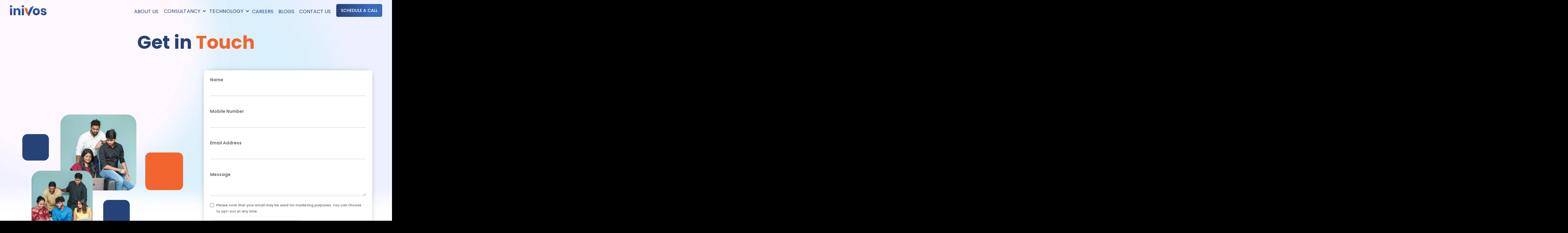

--- FILE ---
content_type: text/html
request_url: https://www.inivosglobal.com/contact-us
body_size: 7765
content:
<!DOCTYPE html><!-- Last Published: Wed Nov 12 2025 05:30:25 GMT+0000 (Coordinated Universal Time) --><html data-wf-domain="www.inivosglobal.com" data-wf-page="6694959730304b559504587b" data-wf-site="63d73ddba7491d247887e291"><head><meta charset="utf-8"/><title>Reach out to us</title><meta content="Still have any questions? Don&#x27;t hesitate to reach out." name="description"/><meta content="Reach out to us" property="og:title"/><meta content="Still have any questions? Don&#x27;t hesitate to reach out." property="og:description"/><meta content="https://cdn.prod.website-files.com/63d73ddba7491d247887e291/66bc6a37ff4e9b5f457c28d6_Contact%20Us.png" property="og:image"/><meta content="Reach out to us" property="twitter:title"/><meta content="Still have any questions? Don&#x27;t hesitate to reach out." property="twitter:description"/><meta content="https://cdn.prod.website-files.com/63d73ddba7491d247887e291/66bc6a37ff4e9b5f457c28d6_Contact%20Us.png" property="twitter:image"/><meta property="og:type" content="website"/><meta content="summary_large_image" name="twitter:card"/><meta content="width=device-width, initial-scale=1" name="viewport"/><meta content="6GYuJttralwKFvT75fp6FjtpNcsF6zaFEP7TiTbKSRk" name="google-site-verification"/><link href="https://cdn.prod.website-files.com/63d73ddba7491d247887e291/css/inivoss-technology.webflow.shared.101553823.min.css" rel="stylesheet" type="text/css"/><link href="https://fonts.googleapis.com" rel="preconnect"/><link href="https://fonts.gstatic.com" rel="preconnect" crossorigin="anonymous"/><script src="https://ajax.googleapis.com/ajax/libs/webfont/1.6.26/webfont.js" type="text/javascript"></script><script type="text/javascript">WebFont.load({  google: {    families: ["Poppins:100,200,300,regular,500,600,700,800,900"]  }});</script><script type="text/javascript">!function(o,c){var n=c.documentElement,t=" w-mod-";n.className+=t+"js",("ontouchstart"in o||o.DocumentTouch&&c instanceof DocumentTouch)&&(n.className+=t+"touch")}(window,document);</script><link href="https://cdn.prod.website-files.com/63d73ddba7491d247887e291/63d748efdebdd50549a45632_favicon.png" rel="shortcut icon" type="image/x-icon"/><link href="https://cdn.prod.website-files.com/63d73ddba7491d247887e291/664afe0fcd6b9b07647e0f0e_V.png" rel="apple-touch-icon"/><link href="https://www.inivosglobal.com/contact-us" rel="canonical"/><script async="" src="https://www.googletagmanager.com/gtag/js?id=G-7992L9XN9H"></script><script type="text/javascript">window.dataLayer = window.dataLayer || [];function gtag(){dataLayer.push(arguments);}gtag('set', 'developer_id.dZGVlNj', true);gtag('js', new Date());gtag('config', 'G-7992L9XN9H', {'optimize_id': 'OPT-569CDF8'});</script><script src="https://www.google.com/recaptcha/api.js" type="text/javascript"></script><script type="text/javascript">!function(f,b,e,v,n,t,s){if(f.fbq)return;n=f.fbq=function(){n.callMethod?n.callMethod.apply(n,arguments):n.queue.push(arguments)};if(!f._fbq)f._fbq=n;n.push=n;n.loaded=!0;n.version='2.0';n.agent='plwebflow';n.queue=[];t=b.createElement(e);t.async=!0;t.src=v;s=b.getElementsByTagName(e)[0];s.parentNode.insertBefore(t,s)}(window,document,'script','https://connect.facebook.net/en_US/fbevents.js');fbq('init', '982278746293573');fbq('track', 'PageView');</script><!-- Finsweet Cookie Consent -->
<script async src="https://cdn.jsdelivr.net/npm/@finsweet/cookie-consent@1/fs-cc.js" fs-cc-mode="opt-in"></script>
<script type='text/javascript'>
  window.smartlook||(function(d) {
    var o=smartlook=function(){ o.api.push(arguments)},h=d.getElementsByTagName('head')[0];
    var c=d.createElement('script');o.api=new Array();c.async=true;c.type='text/javascript';
    c.charset='utf-8';c.src='https://web-sdk.smartlook.com/recorder.js';h.appendChild(c);
    })(document);
    smartlook('init', 'af5018af38c21524e3500a193c801fb5e451307b', { region: 'eu' });
</script>

<!-- Google Tag Manager -->
<script>(function(w,d,s,l,i){w[l]=w[l]||[];w[l].push({'gtm.start':
new Date().getTime(),event:'gtm.js'});var f=d.getElementsByTagName(s)[0],
j=d.createElement(s),dl=l!='dataLayer'?'&l='+l:'';j.async=true;j.src=
'https://www.googletagmanager.com/gtm.js?id='+i+dl;f.parentNode.insertBefore(j,f);
})(window,document,'script','dataLayer','GTM-PM26XGF4');</script>
<!-- End Google Tag Manager --><script>
  document.addEventListener("DOMContentLoaded", function () {
    const workEmail = document.querySelector("#work-email");
    const submit = document.querySelector("#submit-button");

    workEmail.addEventListener("input", function () {
      if (workEmail.value.trim().length > 0) {
        submit.disabled = true;
      }
    });
  });
</script>
<style>
html, body {
    overflow-x: hidden;
    width: 100%;
  }
</style>
</head><body data-w-id="63eb683f66203b051015bd62" class="body-7"><div class="w-layout-blockcontainer container-106 w-container"><div data-w-id="e8c29e0a-fff6-d6f3-1f5f-343e907f8b23" data-animation="over-right" data-collapse="medium" data-duration="400" data-easing="ease" data-easing2="ease" role="banner" class="navbar-container w-nav"><div class="container-regular"><div class="navbar-wrapper"><a href="/" class="navbar-brand w-nav-brand"><img src="https://cdn.prod.website-files.com/63d73ddba7491d247887e291/63d74d31d50a077ac75f0c51_inivos-logo.svg" loading="lazy" width="120" alt="Inivos Logo"/></a><nav role="navigation" class="nav-menu-wrapper w-nav-menu"><div class="nav-links-container w-clearfix"><a href="/about-us" class="nav-link">About us</a><link rel="prefetch" href="/about-us"/><div data-w-id="ca11969b-18eb-4556-c542-3f5f670403d1" class="dropdownwrapper"><div class="dropdownlink-container"><a href="/consultancy" class="link-block-33 w-inline-block"><div class="navlink-3">Consultancy</div></a><div class="icon-11 w-icon-dropdown-toggle"></div><div class="down"></div></div><div class="dropdowncontainer"><div class="dropdown-list-2"><div class="dropdown-innerlist"><a href="/ifs-erp" class="navlink-3 sub w-nav-link">IFS ERP</a><a href="/ifs-cloud" class="navlink-3 sub w-nav-link">IFS Cloud</a><a href="/ifs-assyst" class="navlink-3 sub assyst w-nav-link">IFS assyst</a><a href="/ifs-fsm" class="navlink-3 sub w-nav-link">IFS fsm</a><a href="/ifs-support" class="navlink-3 sub w-nav-link">IFS support</a><a href="/ifs-value-added" class="navlink-3 sub w-nav-link">IFS vas</a></div></div></div></div><div data-w-id="1e6f59b6-516d-f282-cace-f76e4cc6adc5" class="dropdownwrapper tech"><div class="dropdownlink-container"><a href="/technology" class="link-block-34 w-inline-block"><div class="navlink-3 tech">technology</div></a><div class="icon-11 tech w-icon-dropdown-toggle"></div><div class="down"></div></div><div class="dropdowncontainer"><div class="dropdown-list-2"><div class="dropdown-innerlist"><a href="https://www.inivosglobal.com/technology#Staff_Augmentation" class="navlink-3 sub w-nav-link">Staff Augementation</a><a href="https://www.inivosglobal.com/technology#Product_Dev" class="navlink-3 sub w-nav-link">Product Development</a><a href="https://www.inivosglobal.com/technology#Start_Up" class="navlink-3 sub w-nav-link">Start-Up Consultancy</a><a href="https://www.inivosglobal.com/technology#Industry_Solutions" class="navlink-3 sub w-nav-link">Industry Specific Solutions</a></div></div></div></div><a href="/careers" class="nav-link">Careers</a><a href="/blogs" class="nav-link">Blogs</a><a href="/contact-us" aria-current="page" class="nav-link w--current">CONTACT US</a><a href="https://outlook.office365.com/owa/calendar/InivosTechnology@inivossl.com/bookings/" class="button nav-button w-button">Schedule A Call</a></div></nav><div class="menu-button-2 w-nav-button"><div data-w-id="e8c29e0a-fff6-d6f3-1f5f-343e907f8b5e" data-is-ix2-target="1" class="lottie-animation-2" data-animation-type="lottie" data-src="https://cdn.prod.website-files.com/63d73ddba7491d247887e291/63da1ba39e0ef0e6dee152d2_63941-hamburger-icon-24px.json" data-loop="0" data-direction="1" data-autoplay="0" data-renderer="svg" data-duration="0" data-ix2-initial-state="0"></div></div></div></div></div><div class="section-35"><div class="container-24 w-container"><div><div><div class="div-block-180"><h1 class="heading-92">Get in <span class="text-span-136">Touch</span></h1></div><div id="w-node-_11e0454b-8ad3-ad9e-2a98-be0c6b7d92a4-9504587b" class="div-block-181"><div class="div-block-87"><img src="https://cdn.prod.website-files.com/63d73ddba7491d247887e291/66a736d21a3356d02c75a03c_Contact%20us%20page%20image.webp" loading="lazy" sizes="(max-width: 767px) 100vw, (max-width: 991px) 95vw, 940px" srcset="https://cdn.prod.website-files.com/63d73ddba7491d247887e291/66a736d21a3356d02c75a03c_Contact%20us%20page%20image-p-500.webp 500w, https://cdn.prod.website-files.com/63d73ddba7491d247887e291/66a736d21a3356d02c75a03c_Contact%20us%20page%20image-p-800.webp 800w, https://cdn.prod.website-files.com/63d73ddba7491d247887e291/66a736d21a3356d02c75a03c_Contact%20us%20page%20image-p-1080.webp 1080w, https://cdn.prod.website-files.com/63d73ddba7491d247887e291/66a736d21a3356d02c75a03c_Contact%20us%20page%20image-p-1600.webp 1600w, https://cdn.prod.website-files.com/63d73ddba7491d247887e291/66a736d21a3356d02c75a03c_Contact%20us%20page%20image-p-2000.webp 2000w, https://cdn.prod.website-files.com/63d73ddba7491d247887e291/66a736d21a3356d02c75a03c_Contact%20us%20page%20image-p-2600.webp 2600w, https://cdn.prod.website-files.com/63d73ddba7491d247887e291/66a736d21a3356d02c75a03c_Contact%20us%20page%20image.webp 2663w" alt=""/></div><div id="w-node-_11e0454b-8ad3-ad9e-2a98-be0c6b7d92a7-9504587b" class="div-block-179"><div class="div-block-191"><div class="w-form"><form id="email-form" name="email-form" data-name="Email Form" method="post" class="form-3" data-wf-page-id="6694959730304b559504587b" data-wf-element-id="11e0454b-8ad3-ad9e-2a98-be0c6b7d92aa" data-turnstile-sitekey="0x4AAAAAAAQTptj2So4dx43e"><label for="name" class="field-label-8">Name</label><input class="text-field-5 w-input" maxlength="256" name="name" data-name="Name" placeholder="" type="text" id="name" required=""/><label for="Mobile-number" class="field-label-7">Mobile Number</label><input class="text-field-6 w-input" maxlength="256" name="Mobile-number" data-name="Mobile number" placeholder="" type="tel" id="Mobile-number" required=""/><label for="email" class="field-label-9">Email Address</label><input class="text-field-7 w-input" maxlength="256" name="email" data-name="Email" placeholder="" type="email" id="email" required=""/><label for="field" class="field-label-9">Message</label><textarea placeholder="" maxlength="5000" id="field" name="Message" data-name="Message" required="" class="textarea-3 w-input"></textarea><label class="w-checkbox checkbox-field"><input type="checkbox" name="checkbox" id="checkbox" data-name="Checkbox" required="" class="w-checkbox-input"/><span class="checkbox-label w-form-label" for="checkbox">Please note that your email may be used for marketing purposes. You can choose to opt-out at any time. </span></label><div data-sitekey="6Lfo_SIqAAAAAC0M3uIeGeWgIvs3uCXi5qDGhtFp" class="w-form-formrecaptcha recaptcha-2 g-recaptcha g-recaptcha-error g-recaptcha-disabled"></div><input type="submit" data-wait="Please wait..." id="submit-button" class="submit-button-3 w-button" value="SUBMIT"/></form><div class="w-form-done"><div>Thank you! Your submission has been received!</div></div><div class="w-form-fail"><div>Oops! Something went wrong while submitting the form.</div></div></div></div></div><div id="w-node-_11e0454b-8ad3-ad9e-2a98-be0c6b7d92be-9504587b" class="faqs"><h2 class="heading-50">Frequently Asked Questions</h2><div class="accordian-wrapper"><div data-hover="false" data-delay="0" class="accordian-new w-dropdown"><div class="accordian-toggle w-dropdown-toggle"><div class="accordian-icon w-icon-dropdown-toggle"></div><div class="text-block-19">Dropdown</div></div><nav class="accordian-list w-dropdown-list"><p class="paragraph-28">Lorem ipsum dolor sit amet, consectetur adipiscing elit. Suspendisse varius enim in eros elementum tristique. Duis cursus, mi quis viverra ornare, eros dolor interdum nulla, ut commodo diam libero vitae erat. Aenean faucibus nibh et justo cursus id rutrum lorem imperdiet. Nunc ut sem vitae risus tristique posuere.</p></nav></div></div><div class="accordian-wrapper"><div data-hover="false" data-delay="0" class="accordian-new w-dropdown"><div class="accordian-toggle w-dropdown-toggle"><div class="accordian-icon w-icon-dropdown-toggle"></div><div class="text-block-19">Dropdown</div></div><nav class="accordian-list w-dropdown-list"><p class="paragraph-28">Lorem ipsum dolor sit amet, consectetur adipiscing elit. Suspendisse varius enim in eros elementum tristique. Duis cursus, mi quis viverra ornare, eros dolor interdum nulla, ut commodo diam libero vitae erat. Aenean faucibus nibh et justo cursus id rutrum lorem imperdiet. Nunc ut sem vitae risus tristique posuere.</p></nav></div></div><div class="accordian-wrapper"><div data-hover="false" data-delay="0" class="accordian-new w-dropdown"><div class="accordian-toggle w-dropdown-toggle"><div class="accordian-icon w-icon-dropdown-toggle"></div><div class="text-block-19">Dropdown</div></div><nav class="accordian-list w-dropdown-list"><p class="paragraph-28">Lorem ipsum dolor sit amet, consectetur adipiscing elit. Suspendisse varius enim in eros elementum tristique. Duis cursus, mi quis viverra ornare, eros dolor interdum nulla, ut commodo diam libero vitae erat. Aenean faucibus nibh et justo cursus id rutrum lorem imperdiet. Nunc ut sem vitae risus tristique posuere.</p></nav></div></div><div class="accordian-wrapper"><div data-hover="false" data-delay="0" class="accordian-new w-dropdown"><div class="accordian-toggle w-dropdown-toggle"><div class="accordian-icon w-icon-dropdown-toggle"></div><div class="text-block-19">Dropdown</div></div><nav class="accordian-list w-dropdown-list"><p class="paragraph-28">Lorem ipsum dolor sit amet, consectetur adipiscing elit. Suspendisse varius enim in eros elementum tristique. Duis cursus, mi quis viverra ornare, eros dolor interdum nulla, ut commodo diam libero vitae erat. Aenean faucibus nibh et justo cursus id rutrum lorem imperdiet. Nunc ut sem vitae risus tristique posuere.</p></nav></div></div></div></div></div></div></div></div><div><div class="container-26 w-container"><div class="div-block-729"><div class="div-block-728"><div class="code-embed w-embed w-iframe"><iframe src="https://www.google.com/maps/d/embed?mid=1A1-pdZQ-byPs3dXVi5sKPHk_ClB43aU&ehbc=2E312F&noprof=1"  width="100%" height="450" style="border:0;" allowfullscreen="" loading="lazy" referrerpolicy="no-referrer-when-downgrade"></iframe></div></div><div class="div-block-728"><div class="code-embed w-embed w-iframe"><iframe  src="https://www.google.com/maps/d/embed?mid=1QO_J_afahgfBq7jUPCqXz4nQrqIoBFU&ehbc=2E312F&noprof=1"  width="100%" height="450" style="border:0;" allowfullscreen="" loading="lazy" referrerpolicy="no-referrer-when-downgrade"  ></iframe></div></div><div class="div-block-728"><div class="code-embed w-embed w-iframe"><iframe src="https://www.google.com/maps/d/embed?mid=1SdFf7TdWgSJUXI0TBA00yfslwSg3Xw0&ehbc=2E312F&noprof=1"  width="100%" height="450" style="border:0;" allowfullscreen="" loading="lazy" referrerpolicy="no-referrer-when-downgrade" margin-top="-50px" ></iframe></div></div><div class="div-block-728"><div class="code-embed w-embed w-iframe"><iframe src="https://www.google.com/maps/d/embed?mid=1vdS8AntDWP-jPJMr0zBSnz7UXzh1Wv4&ehbc=2E312F&noprof=1"  width="100%" height="450" style="border:0;" allowfullscreen="" loading="lazy" referrerpolicy="no-referrer-when-downgrade" margin-top="-50px" ></iframe></div></div></div></div></div><div class="section-108"><div class="container-27 w-container"><div class="w-layout-grid grid-14"><div id="w-node-fd88d69c-5d0b-8d62-3001-1c6c28d1c96d-9504587b" data-w-id="fd88d69c-5d0b-8d62-3001-1c6c28d1c96d" class="div-block-187"><h2 class="heading-53">Sri Lanka (HQ)</h2><p class="paragraph-29">Level 6M, No. 112<br/>Havelock Road, Colombo 05, <br/>Sri Lanka.</p><a href="https://maps.app.goo.gl/Vvart2mZQfc9Tzvx8" target="_blank" class="link-block-29 w-inline-block"><div><div class="text-block-142">Click to visit map</div></div></a></div><div id="w-node-_3af03e06-3632-b5f5-9300-6dbdadf2714d-9504587b" data-w-id="3af03e06-3632-b5f5-9300-6dbdadf2714d" class="div-block-187"><h2 class="heading-53"><strong>USA</strong></h2><p class="paragraph-29">320 Decker Drive,<br/>Irving,TX,75062,<br/>USA.</p><a href="https://maps.app.goo.gl/8MWByjrhvyfwgiw16" target="_blank" class="link-block-30 w-inline-block"><div><div class="text-block-142">Click to visit map</div></div></a></div><div id="w-node-f7aa89af-332b-04fe-41f9-5ea76ca18c13-9504587b" data-w-id="f7aa89af-332b-04fe-41f9-5ea76ca18c13" class="div-block-187"><h2 class="heading-53">UK</h2><p class="paragraph-29">Unit 8 Crichton House, 11-12 Mount Stuart Square, Cardiff,<br/>South Wales CF10 5EE</p><a href="https://maps.app.goo.gl/9a639sjPqzfBetW77" target="_blank" class="link-block-31 w-inline-block"><div><div class="text-block-142">Click to visit map</div></div></a></div><div id="w-node-_64ee488e-49c1-cb36-f478-07f67a40e5f8-9504587b" data-w-id="64ee488e-49c1-cb36-f478-07f67a40e5f8" class="div-block-187"><h2 class="heading-53"><strong>Singapore</strong></h2><p class="paragraph-29">21, Bukit Batok Crescent,<br/>#15-75, WCEGA Tower, <br/>Singapore(659065)</p><a href="https://maps.app.goo.gl/8rahkPKXpEWYmpza7" target="_blank" class="link-block-32 w-inline-block"><div><div class="text-block-142">Click to visit map</div></div></a></div></div><div class="div-block-186"><div class="div-block-185"><div class="div-block-84"><img src="https://cdn.prod.website-files.com/63d345e82ba466e3f798f414/63f43f738110698a3dc6415f_Mail.png" loading="lazy" width="60" height="60" alt="envelope" class="image-62"/></div><div><h2 class="heading-51">‍<strong class="bold-text-151">Email</strong></h2><a href="mailto:info@inivossl.com?subject=From%20WebSite" class="link-3">info@inivosglobal.com</a></div></div><div class="div-block-83"><div class="div-block-84"><img src="https://cdn.prod.website-files.com/63d345e82ba466e3f798f414/63f43f877bd06b29bbc8e536_Phone.png" loading="lazy" width="60" height="60" alt="" class="image-61"/></div><div><h2 class="heading-52">‍<strong class="bold-text-152">Call Us</strong></h2><a href="tel:(+1)617-548-6490" class="link-3">+94 (11) 711 2155</a></div></div></div></div></div><div class="div-block-611"><div class="w-layout-blockcontainer container-92 w-container"><div class="footer-top-cta"><div class="w-layout-grid grid-footer-2-cols---form---icon"><div id="w-node-a0dff958-888a-7c74-4909-a5f95cb619c1-5cb619bd" class="footer-cta-left"><div><div class="bottom-8px"><div class="color-neutral-100"><div class="text-300-bold">Subscribe to our newsletter</div></div></div><div class="color-neutral-300"><div class="paragraph-default">Catch the Latest Updates of Inivos with Our Newsletter.</div></div></div></div><div id="w-node-a0dff958-888a-7c74-4909-a5f95cb619cb-5cb619bd"><div class="mg-bottom-16px w-form"><form id="Newsletter-form" name="wf-form-Newsletter-form" data-name="Newsletter form" method="post" class="form-6" data-wf-page-id="6694959730304b559504587b" data-wf-element-id="a0dff958-888a-7c74-4909-a5f95cb619cd" data-turnstile-sitekey="0x4AAAAAAAQTptj2So4dx43e"><div class="position-relative"><input class="input-large-button-inside w-input" maxlength="256" name="Newsletter-Email" data-name="Newsletter Email" placeholder="Enter your email" type="email" id="Newsletter-Email" required=""/><input type="submit" data-wait="Please wait..." class="btn-primary-inside-input w-button" value="Subscribe"/></div><div data-sitekey="6Lfo_SIqAAAAAC0M3uIeGeWgIvs3uCXi5qDGhtFp" class="w-form-formrecaptcha recaptcha-4 g-recaptcha g-recaptcha-error g-recaptcha-disabled"></div></form><div class="success-message-white w-form-done"><div class="vertical-mbp"><img alt="Check - Elements Webflow Library - BRIX Templates" src="https://cdn.prod.website-files.com/63d73ddba7491d247887e291/668cbd46c8bb612f3c27c12c_icon-line-check-rounded-color-elements-brix-templates.svg" class="icon-success-message-left"/><div>Thanks for joining our newsletter</div></div></div><div class="error-message w-form-fail"><div>Oops! Something went wrong while submitting the form.</div></div></div></div></div></div><div class="w-layout-grid grid-26"><div id="w-node-a0dff958-888a-7c74-4909-a5f95cb619dc-5cb619bd" class="w-layout-blockcontainer container-91 w-container"><div class="div-block-600"><div class="div-block-610"><div><strong>Contact us</strong></div><h3 class="heading-129">TALK <span class="text-span-86">TO US</span></h3></div><div class="form-block-3 w-form"><form id="email-form" name="email-form" data-name="Email Form" method="post" class="form-5" data-wf-page-id="6694959730304b559504587b" data-wf-element-id="a0dff958-888a-7c74-4909-a5f95cb619e7" data-turnstile-sitekey="0x4AAAAAAAQTptj2So4dx43e"><label for="Name-3" class="field-label-15">Name</label><input class="text-field-10 w-input" maxlength="256" name="Name" data-name="Name" placeholder="" type="text" id="Name-3"/><label for="Email-3" class="field-label-14">Email Address</label><input class="text-field-11 w-input" maxlength="256" name="Email" data-name="Email" placeholder="" type="email" id="Email-3" required=""/><label for="Message" class="field-label-13">Message</label><textarea id="Message" name="Message" maxlength="5000" data-name="Message" placeholder="" class="textarea-2 w-input"></textarea><div id="hd" class="hd"><label for="work">Form Label</label><input class="hp w-input" maxlength="256" name="field" data-name="Field" placeholder="Example Text" type="text" id="work" required=""/></div><div class="div-block-612"><label class="w-checkbox"><input type="checkbox" id="checkbox" name="checkbox" data-name="Checkbox" required="" class="w-checkbox-input"/><span class="checkbox-label-2 w-form-label" for="checkbox">Please note that your email may be used for marketing purposes. You can choose to opt-out at any time. </span></label><div data-sitekey="6Lfo_SIqAAAAAC0M3uIeGeWgIvs3uCXi5qDGhtFp" class="w-form-formrecaptcha recaptcha-3 g-recaptcha g-recaptcha-error g-recaptcha-disabled"></div><input type="submit" data-wait="Please wait..." id="submit" class="submit-button-4 w-button" value="Send"/></div></form><div class="w-form-done"><div>Thank you! Your submission has been received!</div></div><div class="w-form-fail"><div>Oops! Something went wrong while submitting the form.</div></div></div></div></div><div id="w-node-a0dff958-888a-7c74-4909-a5f95cb619fa-5cb619bd" class="div-block-596"><div class="w-layout-grid grid-25"><div class="div-block-608"><div class="div-block-613"><img width="25" loading="lazy" alt="" src="https://cdn.prod.website-files.com/665d5abc4022e491d31f5cf9/665d5abc4022e491d31f5d17_map-marker.svg" class="image-203"/><h3 class="heading-130">ADDRESS<br/></h3></div><div id="w-node-a0dff958-888a-7c74-4909-a5f95cb61a02-5cb619bd" class="div-block-599"><div id="w-node-a0dff958-888a-7c74-4909-a5f95cb61a03-5cb619bd" class="div-block-606"><div class="div-block-741"><div class="text-block-149">Sri Lanka</div><div>Level 6M, <br/>No 112, Havelock Road,<br/>Colombo 05,<br/>Sri Lanka.</div></div></div><div id="w-node-a0dff958-888a-7c74-4909-a5f95cb61a0e-5cb619bd" class="div-block-602"><div class="div-block-742"><div class="text-block-149">United States of America</div><div>320 Decker Drive,<br/>Irving , TX,<br/>75062,<br/>USA.</div></div></div><div class="div-block-598"><div class="div-block-743"><div class="text-block-149">United Kingdom<br/></div><div>Unit 8 Crichton House,<br/>11-12 Mount Stuart Square,<br/>Cardiff, South Wales<br/>CF10 5EE</div></div></div><div class="div-block-595"><div class="div-block-744"><div class="text-block-149">SIngapore</div><div>‍2, Venture Dr,<br/>#19-18 Vision Exchange,<br/>Singapore (608526)</div></div></div></div><div class="div-block-745"><div class="text-block-149">Sri Lanka</div><div class="text-block-149">United States</div><div class="text-block-149">United Kingdom </div><div class="text-block-149">SIngapore‍‍</div></div></div><div class="div-block-597"><div class="div-block-615"><img width="25" loading="lazy" alt="" src="https://cdn.prod.website-files.com/665d5abc4022e491d31f5cf9/665d5abc4022e491d31f5d07_email.svg" class="image-201"/><h3><strong class="bold-text-93">EMAIL</strong></h3></div><div class="div-block-604 abt-div"><a href="mailto:info@inivosglobal.com?subject=You&#x27;ve%20Got%20a%20Mail%20%20!!!" class="link">info@inivosglobal.com</a></div></div><div class="div-block-605"><div class="div-block-607"><img width="25" loading="lazy" alt="" src="https://cdn.prod.website-files.com/63d73ddba7491d247887e291/66af8239aeb5ab0474112853_call.webp" class="image-202"/><h3><strong class="bold-text-92">PHONE</strong></h3></div><div class="div-block-601 abt-div-pno"><a href="tel:+94(11)7112155" class="link-12">+94 (11) 711 2155 / </a><a href="tel:(+1)617-548-6490" class="link-12">(+1) 617-548-6490 </a></div></div></div><div class="div-block-603"><a href="https://www.linkedin.com/company/inivossl/mycompany/" class="w-inline-block"><img width="20" loading="lazy" alt="" src="https://cdn.prod.website-files.com/665d5abc4022e491d31f5cf9/665d5abc4022e491d31f5d11_linkedin-white.svg"/></a><a href="https://web.facebook.com/inivossl?_rdc=1&amp;_rdr" class="w-inline-block"><img width="10" loading="lazy" alt="" src="https://cdn.prod.website-files.com/665d5abc4022e491d31f5cf9/665d5abc4022e491d31f5d19_facebook.svg"/></a><a href="https://www.instagram.com/inivosdc/?hl=en" class="w-inline-block"><img width="20" loading="lazy" alt="" src="https://cdn.prod.website-files.com/665d5abc4022e491d31f5cf9/665d5abc4022e491d31f5d1c_instagram.svg"/></a><a href="https://twitter.com/inivos_sl" class="w-inline-block"><img width="20" height="20" alt="" src="https://cdn.prod.website-files.com/63d73ddba7491d247887e291/669a2b0678dec09da15994c2_icons8-x-50%20(3).png" loading="lazy" class="image-245"/></a><a href="https://www.tiktok.com/@inivos" class="w-inline-block"><img width="20" height="20" alt="" src="https://cdn.prod.website-files.com/665d5abc4022e491d31f5cf9/665d5abc4022e491d31f5d58_tiktok.svg" loading="lazy"/></a></div><a href="/privacy-policy" class="nav-link-footer-3 abt-pol">Privacy Policy</a></div></div><div class="div-block-614"><div class="div-block-609"><div class="text-block-113">© 2024 INIVOS. All rights reserved.</div></div></div></div></div></div><script src="https://d3e54v103j8qbb.cloudfront.net/js/jquery-3.5.1.min.dc5e7f18c8.js?site=63d73ddba7491d247887e291" type="text/javascript" integrity="sha256-9/aliU8dGd2tb6OSsuzixeV4y/faTqgFtohetphbbj0=" crossorigin="anonymous"></script><script src="https://cdn.prod.website-files.com/63d73ddba7491d247887e291/js/webflow.schunk.57d5559d2f0cd9f8.js" type="text/javascript"></script><script src="https://cdn.prod.website-files.com/63d73ddba7491d247887e291/js/webflow.schunk.86b646c1c16e97e3.js" type="text/javascript"></script><script src="https://cdn.prod.website-files.com/63d73ddba7491d247887e291/js/webflow.5d3fe850.a04f9b7d1c205c27.js" type="text/javascript"></script><!-- Google Tag Manager (noscript) -->
<noscript><iframe src="https://www.googletagmanager.com/ns.html?id=GTM-PM26XGF4"
height="0" width="0" style="display:none;visibility:hidden"></iframe></noscript>
<!-- End Google Tag Manager (noscript) --></body></html>

--- FILE ---
content_type: text/html; charset=utf-8
request_url: https://www.google.com/maps/d/embed?mid=1QO_J_afahgfBq7jUPCqXz4nQrqIoBFU&ehbc=2E312F&noprof=1
body_size: 3816
content:
<!DOCTYPE html><html itemscope itemtype="http://schema.org/WebSite"><head><script nonce="mH04ITOdoP21pS88B2lp6Q">window['ppConfig'] = {productName: '06194a8f37177242d55a18e38c5a91c6', deleteIsEnforced:  false , sealIsEnforced:  false , heartbeatRate:  0.5 , periodicReportingRateMillis:  60000.0 , disableAllReporting:  false };(function(){'use strict';function k(a){var b=0;return function(){return b<a.length?{done:!1,value:a[b++]}:{done:!0}}}function l(a){var b=typeof Symbol!="undefined"&&Symbol.iterator&&a[Symbol.iterator];if(b)return b.call(a);if(typeof a.length=="number")return{next:k(a)};throw Error(String(a)+" is not an iterable or ArrayLike");}var m=typeof Object.defineProperties=="function"?Object.defineProperty:function(a,b,c){if(a==Array.prototype||a==Object.prototype)return a;a[b]=c.value;return a};
function n(a){a=["object"==typeof globalThis&&globalThis,a,"object"==typeof window&&window,"object"==typeof self&&self,"object"==typeof global&&global];for(var b=0;b<a.length;++b){var c=a[b];if(c&&c.Math==Math)return c}throw Error("Cannot find global object");}var p=n(this);function q(a,b){if(b)a:{var c=p;a=a.split(".");for(var d=0;d<a.length-1;d++){var e=a[d];if(!(e in c))break a;c=c[e]}a=a[a.length-1];d=c[a];b=b(d);b!=d&&b!=null&&m(c,a,{configurable:!0,writable:!0,value:b})}}
q("Object.is",function(a){return a?a:function(b,c){return b===c?b!==0||1/b===1/c:b!==b&&c!==c}});q("Array.prototype.includes",function(a){return a?a:function(b,c){var d=this;d instanceof String&&(d=String(d));var e=d.length;c=c||0;for(c<0&&(c=Math.max(c+e,0));c<e;c++){var f=d[c];if(f===b||Object.is(f,b))return!0}return!1}});
q("String.prototype.includes",function(a){return a?a:function(b,c){if(this==null)throw new TypeError("The 'this' value for String.prototype.includes must not be null or undefined");if(b instanceof RegExp)throw new TypeError("First argument to String.prototype.includes must not be a regular expression");return this.indexOf(b,c||0)!==-1}});function r(a,b,c){a("https://csp.withgoogle.com/csp/proto/"+encodeURIComponent(b),JSON.stringify(c))}function t(){var a;if((a=window.ppConfig)==null?0:a.disableAllReporting)return function(){};var b,c,d,e;return(e=(b=window)==null?void 0:(c=b.navigator)==null?void 0:(d=c.sendBeacon)==null?void 0:d.bind(navigator))!=null?e:u}function u(a,b){var c=new XMLHttpRequest;c.open("POST",a);c.send(b)}
function v(){var a=(w=Object.prototype)==null?void 0:w.__lookupGetter__("__proto__"),b=x,c=y;return function(){var d=a.call(this),e,f,g,h;r(c,b,{type:"ACCESS_GET",origin:(f=window.location.origin)!=null?f:"unknown",report:{className:(g=d==null?void 0:(e=d.constructor)==null?void 0:e.name)!=null?g:"unknown",stackTrace:(h=Error().stack)!=null?h:"unknown"}});return d}}
function z(){var a=(A=Object.prototype)==null?void 0:A.__lookupSetter__("__proto__"),b=x,c=y;return function(d){d=a.call(this,d);var e,f,g,h;r(c,b,{type:"ACCESS_SET",origin:(f=window.location.origin)!=null?f:"unknown",report:{className:(g=d==null?void 0:(e=d.constructor)==null?void 0:e.name)!=null?g:"unknown",stackTrace:(h=Error().stack)!=null?h:"unknown"}});return d}}function B(a,b){C(a.productName,b);setInterval(function(){C(a.productName,b)},a.periodicReportingRateMillis)}
var D="constructor __defineGetter__ __defineSetter__ hasOwnProperty __lookupGetter__ __lookupSetter__ isPrototypeOf propertyIsEnumerable toString valueOf __proto__ toLocaleString x_ngfn_x".split(" "),E=D.concat,F=navigator.userAgent.match(/Firefox\/([0-9]+)\./),G=(!F||F.length<2?0:Number(F[1])<75)?["toSource"]:[],H;if(G instanceof Array)H=G;else{for(var I=l(G),J,K=[];!(J=I.next()).done;)K.push(J.value);H=K}var L=E.call(D,H),M=[];
function C(a,b){for(var c=[],d=l(Object.getOwnPropertyNames(Object.prototype)),e=d.next();!e.done;e=d.next())e=e.value,L.includes(e)||M.includes(e)||c.push(e);e=Object.prototype;d=[];for(var f=0;f<c.length;f++){var g=c[f];d[f]={name:g,descriptor:Object.getOwnPropertyDescriptor(Object.prototype,g),type:typeof e[g]}}if(d.length!==0){c=l(d);for(e=c.next();!e.done;e=c.next())M.push(e.value.name);var h;r(b,a,{type:"SEAL",origin:(h=window.location.origin)!=null?h:"unknown",report:{blockers:d}})}};var N=Math.random(),O=t(),P=window.ppConfig;P&&(P.disableAllReporting||P.deleteIsEnforced&&P.sealIsEnforced||N<P.heartbeatRate&&r(O,P.productName,{origin:window.location.origin,type:"HEARTBEAT"}));var y=t(),Q=window.ppConfig;if(Q)if(Q.deleteIsEnforced)delete Object.prototype.__proto__;else if(!Q.disableAllReporting){var x=Q.productName;try{var w,A;Object.defineProperty(Object.prototype,"__proto__",{enumerable:!1,get:v(),set:z()})}catch(a){}}
(function(){var a=t(),b=window.ppConfig;b&&(b.sealIsEnforced?Object.seal(Object.prototype):b.disableAllReporting||(document.readyState!=="loading"?B(b,a):document.addEventListener("DOMContentLoaded",function(){B(b,a)})))})();}).call(this);
</script><title itemprop="name">Inivos US - Google My Maps</title><meta name="robots" content="noindex,nofollow"/><meta http-equiv="X-UA-Compatible" content="IE=edge,chrome=1"><meta name="viewport" content="initial-scale=1.0,minimum-scale=1.0,maximum-scale=1.0,user-scalable=0,width=device-width"/><meta name="description" itemprop="description" content="Inivos US"/><meta itemprop="url" content="https://www.google.com/maps/d/viewer?mid=1QO_J_afahgfBq7jUPCqXz4nQrqIoBFU"/><meta itemprop="image" content="https://www.google.com/maps/d/thumbnail?mid=1QO_J_afahgfBq7jUPCqXz4nQrqIoBFU"/><meta property="og:type" content="website"/><meta property="og:title" content="Inivos US - Google My Maps"/><meta property="og:description" content="Inivos US"/><meta property="og:url" content="https://www.google.com/maps/d/viewer?mid=1QO_J_afahgfBq7jUPCqXz4nQrqIoBFU"/><meta property="og:image" content="https://www.google.com/maps/d/thumbnail?mid=1QO_J_afahgfBq7jUPCqXz4nQrqIoBFU"/><meta property="og:site_name" content="Google My Maps"/><meta name="twitter:card" content="summary_large_image"/><meta name="twitter:title" content="Inivos US - Google My Maps"/><meta name="twitter:description" content="Inivos US"/><meta name="twitter:image:src" content="https://www.google.com/maps/d/thumbnail?mid=1QO_J_afahgfBq7jUPCqXz4nQrqIoBFU"/><link rel="stylesheet" id="gmeviewer-styles" href="https://www.gstatic.com/mapspro/_/ss/k=mapspro.gmeviewer.ZPef100W6CI.L.W.O/am=AAAE/d=0/rs=ABjfnFU-qGe8BTkBR_LzMLwzNczeEtSkkw" nonce="DaebhzT0oTjqOasExsmvRQ"><link rel="stylesheet" href="https://fonts.googleapis.com/css?family=Roboto:300,400,500,700" nonce="DaebhzT0oTjqOasExsmvRQ"><link rel="shortcut icon" href="//www.gstatic.com/mapspro/images/favicon-001.ico"><link rel="canonical" href="https://www.google.com/mymaps/viewer?mid=1QO_J_afahgfBq7jUPCqXz4nQrqIoBFU&amp;hl=en_US"></head><body jscontroller="O1VPAb" jsaction="click:cOuCgd;"><div class="c4YZDc HzV7m-b7CEbf SfQLQb-dIxMhd-bN97Pc-b3rLgd"><div class="jQhVs-haAclf"><div class="jQhVs-uMX1Ee-My5Dr-purZT-uDEFge"><div class="jQhVs-uMX1Ee-My5Dr-purZT-uDEFge-bN97Pc"><div class="jQhVs-uMX1Ee-My5Dr-purZT-uDEFge-Bz112c"></div><div class="jQhVs-uMX1Ee-My5Dr-purZT-uDEFge-fmcmS-haAclf"><div class="jQhVs-uMX1Ee-My5Dr-purZT-uDEFge-fmcmS">Open full screen to view more</div></div></div></div></div><div class="i4ewOd-haAclf"><div class="i4ewOd-UzWXSb" id="map-canvas"></div></div><div class="X3SwIb-haAclf NBDE7b-oxvKad"><div class="X3SwIb-i8xkGf"></div></div><div class="Te60Vd-ZMv3u dIxMhd-bN97Pc-b3rLgd"><div class="dIxMhd-bN97Pc-Tswv1b-Bz112c"></div><div class="dIxMhd-bN97Pc-b3rLgd-fmcmS">This map was created by a user. <a href="//support.google.com/mymaps/answer/3024454?hl=en&amp;amp;ref_topic=3188329" target="_blank">Learn how to create your own.</a></div><div class="dIxMhd-bN97Pc-b3rLgd-TvD9Pc" title="Close"></div></div><script nonce="mH04ITOdoP21pS88B2lp6Q">
  function _DumpException(e) {
    if (window.console) {
      window.console.error(e.stack);
    }
  }
  var _pageData = "[[1,null,null,null,null,null,null,null,null,null,\"at\",\"\",\"\",1769028776225,\"\",\"en_US\",false,[],\"https://www.google.com/maps/d/viewer?mid\\u003d1QO_J_afahgfBq7jUPCqXz4nQrqIoBFU\",\"https://www.google.com/maps/d/embed?mid\\u003d1QO_J_afahgfBq7jUPCqXz4nQrqIoBFU\\u0026ehbc\\u003d2E312F\",\"https://www.google.com/maps/d/edit?mid\\u003d1QO_J_afahgfBq7jUPCqXz4nQrqIoBFU\",\"https://www.google.com/maps/d/thumbnail?mid\\u003d1QO_J_afahgfBq7jUPCqXz4nQrqIoBFU\",null,null,true,\"https://www.google.com/maps/d/print?mid\\u003d1QO_J_afahgfBq7jUPCqXz4nQrqIoBFU\",\"https://www.google.com/maps/d/pdf?mid\\u003d1QO_J_afahgfBq7jUPCqXz4nQrqIoBFU\",\"https://www.google.com/maps/d/viewer?mid\\u003d1QO_J_afahgfBq7jUPCqXz4nQrqIoBFU\",null,false,\"/maps/d\",\"maps/sharing\",\"//www.google.com/intl/en_US/help/terms_maps.html\",true,\"https://docs.google.com/picker\",null,false,null,[[[\"//www.gstatic.com/mapspro/images/google-my-maps-logo-regular-001.png\",143,25],[\"//www.gstatic.com/mapspro/images/google-my-maps-logo-regular-2x-001.png\",286,50]],[[\"//www.gstatic.com/mapspro/images/google-my-maps-logo-small-001.png\",113,20],[\"//www.gstatic.com/mapspro/images/google-my-maps-logo-small-2x-001.png\",226,40]]],1,\"https://www.gstatic.com/mapspro/_/js/k\\u003dmapspro.gmeviewer.en_US.knJKv4m5-eY.O/am\\u003dAAAE/d\\u003d0/rs\\u003dABjfnFWJ7eYXBrZ1WlLyBY6MwF9-imcrgg/m\\u003dgmeviewer_base\",null,null,true,null,\"US\",null,null,null,null,null,null,true],[\"mf.map\",\"1QO_J_afahgfBq7jUPCqXz4nQrqIoBFU\",\"Inivos US\",null,[-97.00829363728943,32.89744226160907,-96.85534335042419,32.837317803956914],[-96.93951229999999,32.8607192,-96.93951229999999,32.8607192],[[null,\"ovZpYtfBNIs\",\"Untitled layer\",\"\",[[[\"https://mt.googleapis.com/vt/icon/name\\u003dicons/onion/SHARED-mymaps-pin-container-bg_4x.png,icons/onion/SHARED-mymaps-pin-container_4x.png,icons/onion/1899-blank-shape_pin_4x.png\\u0026highlight\\u003dff000000,FF5252\\u0026scale\\u003d2.0\"],null,1,1,[[null,[32.8607192,-96.93951229999999]],\"0\",null,\"ovZpYtfBNIs\",[32.8607192,-96.93951229999999],[0,-128],\"4EEC074D19DB1F48\"],[[\"320 Decker Dr\"]]]],null,null,true,null,null,null,null,[[\"ovZpYtfBNIs\",1,null,null,null,\"https://www.google.com/maps/d/kml?mid\\u003d1QO_J_afahgfBq7jUPCqXz4nQrqIoBFU\\u0026resourcekey\\u0026lid\\u003dovZpYtfBNIs\",null,null,null,null,null,2,null,[[[\"4EEC074D19DB1F48\",[[[32.8607192,-96.93951229999999]]],null,null,0,[[\"name\",[\"320 Decker Dr\"],1],null,null,null,[null,\"ChIJk5I1BsGCToYRoAcEBV8xvwI\",true]],null,0]],[[[\"https://mt.googleapis.com/vt/icon/name\\u003dicons/onion/SHARED-mymaps-pin-container-bg_4x.png,icons/onion/SHARED-mymaps-pin-container_4x.png,icons/onion/1899-blank-shape_pin_4x.png\\u0026highlight\\u003dff000000,FF5252\\u0026scale\\u003d2.0\",[32,64]],[[\"FF5252\",1],1200],[[\"FF5252\",0.30196078431372547],[\"FF5252\",1],1200]]]]]],null,null,null,null,null,1]],[2],null,null,\"mapspro_in_drive\",\"1QO_J_afahgfBq7jUPCqXz4nQrqIoBFU\",\"https://drive.google.com/abuse?id\\u003d1QO_J_afahgfBq7jUPCqXz4nQrqIoBFU\",true,false,false,\"\",2,false,\"https://www.google.com/maps/d/kml?mid\\u003d1QO_J_afahgfBq7jUPCqXz4nQrqIoBFU\\u0026resourcekey\",486,true,false,\"\",true,\"\",true,[\"malindu dominic\",\"https://lh3.googleusercontent.com/a/ACg8ocKnuyT08KlSFxrU_bZgOWSWgezDzKGV5mT5ouRdlm5sxoUbwA\\u003dmo\"],[null,null,[1721626570,747539001],[1721626582,530000000]],false,\"https://support.google.com/legal/troubleshooter/1114905#ts\\u003d9723198%2C1115689\"]]";</script><script type="text/javascript" src="//maps.googleapis.com/maps/api/js?v=3.61&client=google-maps-pro&language=en_US&region=US&libraries=places,visualization,geometry,search" nonce="mH04ITOdoP21pS88B2lp6Q"></script><script id="base-js" src="https://www.gstatic.com/mapspro/_/js/k=mapspro.gmeviewer.en_US.knJKv4m5-eY.O/am=AAAE/d=0/rs=ABjfnFWJ7eYXBrZ1WlLyBY6MwF9-imcrgg/m=gmeviewer_base" nonce="mH04ITOdoP21pS88B2lp6Q"></script><script nonce="mH04ITOdoP21pS88B2lp6Q">_startApp();</script></div></body></html>

--- FILE ---
content_type: text/html; charset=utf-8
request_url: https://www.google.com/maps/d/embed?mid=1SdFf7TdWgSJUXI0TBA00yfslwSg3Xw0&ehbc=2E312F&noprof=1
body_size: 3614
content:
<!DOCTYPE html><html itemscope itemtype="http://schema.org/WebSite"><head><script nonce="Cf_Akuz1RH9I1YSCNvNnbg">window['ppConfig'] = {productName: '06194a8f37177242d55a18e38c5a91c6', deleteIsEnforced:  false , sealIsEnforced:  false , heartbeatRate:  0.5 , periodicReportingRateMillis:  60000.0 , disableAllReporting:  false };(function(){'use strict';function k(a){var b=0;return function(){return b<a.length?{done:!1,value:a[b++]}:{done:!0}}}function l(a){var b=typeof Symbol!="undefined"&&Symbol.iterator&&a[Symbol.iterator];if(b)return b.call(a);if(typeof a.length=="number")return{next:k(a)};throw Error(String(a)+" is not an iterable or ArrayLike");}var m=typeof Object.defineProperties=="function"?Object.defineProperty:function(a,b,c){if(a==Array.prototype||a==Object.prototype)return a;a[b]=c.value;return a};
function n(a){a=["object"==typeof globalThis&&globalThis,a,"object"==typeof window&&window,"object"==typeof self&&self,"object"==typeof global&&global];for(var b=0;b<a.length;++b){var c=a[b];if(c&&c.Math==Math)return c}throw Error("Cannot find global object");}var p=n(this);function q(a,b){if(b)a:{var c=p;a=a.split(".");for(var d=0;d<a.length-1;d++){var e=a[d];if(!(e in c))break a;c=c[e]}a=a[a.length-1];d=c[a];b=b(d);b!=d&&b!=null&&m(c,a,{configurable:!0,writable:!0,value:b})}}
q("Object.is",function(a){return a?a:function(b,c){return b===c?b!==0||1/b===1/c:b!==b&&c!==c}});q("Array.prototype.includes",function(a){return a?a:function(b,c){var d=this;d instanceof String&&(d=String(d));var e=d.length;c=c||0;for(c<0&&(c=Math.max(c+e,0));c<e;c++){var f=d[c];if(f===b||Object.is(f,b))return!0}return!1}});
q("String.prototype.includes",function(a){return a?a:function(b,c){if(this==null)throw new TypeError("The 'this' value for String.prototype.includes must not be null or undefined");if(b instanceof RegExp)throw new TypeError("First argument to String.prototype.includes must not be a regular expression");return this.indexOf(b,c||0)!==-1}});function r(a,b,c){a("https://csp.withgoogle.com/csp/proto/"+encodeURIComponent(b),JSON.stringify(c))}function t(){var a;if((a=window.ppConfig)==null?0:a.disableAllReporting)return function(){};var b,c,d,e;return(e=(b=window)==null?void 0:(c=b.navigator)==null?void 0:(d=c.sendBeacon)==null?void 0:d.bind(navigator))!=null?e:u}function u(a,b){var c=new XMLHttpRequest;c.open("POST",a);c.send(b)}
function v(){var a=(w=Object.prototype)==null?void 0:w.__lookupGetter__("__proto__"),b=x,c=y;return function(){var d=a.call(this),e,f,g,h;r(c,b,{type:"ACCESS_GET",origin:(f=window.location.origin)!=null?f:"unknown",report:{className:(g=d==null?void 0:(e=d.constructor)==null?void 0:e.name)!=null?g:"unknown",stackTrace:(h=Error().stack)!=null?h:"unknown"}});return d}}
function z(){var a=(A=Object.prototype)==null?void 0:A.__lookupSetter__("__proto__"),b=x,c=y;return function(d){d=a.call(this,d);var e,f,g,h;r(c,b,{type:"ACCESS_SET",origin:(f=window.location.origin)!=null?f:"unknown",report:{className:(g=d==null?void 0:(e=d.constructor)==null?void 0:e.name)!=null?g:"unknown",stackTrace:(h=Error().stack)!=null?h:"unknown"}});return d}}function B(a,b){C(a.productName,b);setInterval(function(){C(a.productName,b)},a.periodicReportingRateMillis)}
var D="constructor __defineGetter__ __defineSetter__ hasOwnProperty __lookupGetter__ __lookupSetter__ isPrototypeOf propertyIsEnumerable toString valueOf __proto__ toLocaleString x_ngfn_x".split(" "),E=D.concat,F=navigator.userAgent.match(/Firefox\/([0-9]+)\./),G=(!F||F.length<2?0:Number(F[1])<75)?["toSource"]:[],H;if(G instanceof Array)H=G;else{for(var I=l(G),J,K=[];!(J=I.next()).done;)K.push(J.value);H=K}var L=E.call(D,H),M=[];
function C(a,b){for(var c=[],d=l(Object.getOwnPropertyNames(Object.prototype)),e=d.next();!e.done;e=d.next())e=e.value,L.includes(e)||M.includes(e)||c.push(e);e=Object.prototype;d=[];for(var f=0;f<c.length;f++){var g=c[f];d[f]={name:g,descriptor:Object.getOwnPropertyDescriptor(Object.prototype,g),type:typeof e[g]}}if(d.length!==0){c=l(d);for(e=c.next();!e.done;e=c.next())M.push(e.value.name);var h;r(b,a,{type:"SEAL",origin:(h=window.location.origin)!=null?h:"unknown",report:{blockers:d}})}};var N=Math.random(),O=t(),P=window.ppConfig;P&&(P.disableAllReporting||P.deleteIsEnforced&&P.sealIsEnforced||N<P.heartbeatRate&&r(O,P.productName,{origin:window.location.origin,type:"HEARTBEAT"}));var y=t(),Q=window.ppConfig;if(Q)if(Q.deleteIsEnforced)delete Object.prototype.__proto__;else if(!Q.disableAllReporting){var x=Q.productName;try{var w,A;Object.defineProperty(Object.prototype,"__proto__",{enumerable:!1,get:v(),set:z()})}catch(a){}}
(function(){var a=t(),b=window.ppConfig;b&&(b.sealIsEnforced?Object.seal(Object.prototype):b.disableAllReporting||(document.readyState!=="loading"?B(b,a):document.addEventListener("DOMContentLoaded",function(){B(b,a)})))})();}).call(this);
</script><title itemprop="name">Inivos UK - Google My Maps</title><meta name="robots" content="noindex,nofollow"/><meta http-equiv="X-UA-Compatible" content="IE=edge,chrome=1"><meta name="viewport" content="initial-scale=1.0,minimum-scale=1.0,maximum-scale=1.0,user-scalable=0,width=device-width"/><meta name="description" itemprop="description" content="Inivos UK"/><meta itemprop="url" content="https://www.google.com/maps/d/viewer?mid=1SdFf7TdWgSJUXI0TBA00yfslwSg3Xw0"/><meta itemprop="image" content="https://www.google.com/maps/d/thumbnail?mid=1SdFf7TdWgSJUXI0TBA00yfslwSg3Xw0"/><meta property="og:type" content="website"/><meta property="og:title" content="Inivos UK - Google My Maps"/><meta property="og:description" content="Inivos UK"/><meta property="og:url" content="https://www.google.com/maps/d/viewer?mid=1SdFf7TdWgSJUXI0TBA00yfslwSg3Xw0"/><meta property="og:image" content="https://www.google.com/maps/d/thumbnail?mid=1SdFf7TdWgSJUXI0TBA00yfslwSg3Xw0"/><meta property="og:site_name" content="Google My Maps"/><meta name="twitter:card" content="summary_large_image"/><meta name="twitter:title" content="Inivos UK - Google My Maps"/><meta name="twitter:description" content="Inivos UK"/><meta name="twitter:image:src" content="https://www.google.com/maps/d/thumbnail?mid=1SdFf7TdWgSJUXI0TBA00yfslwSg3Xw0"/><link rel="stylesheet" id="gmeviewer-styles" href="https://www.gstatic.com/mapspro/_/ss/k=mapspro.gmeviewer.ZPef100W6CI.L.W.O/am=AAAE/d=0/rs=ABjfnFU-qGe8BTkBR_LzMLwzNczeEtSkkw" nonce="pDANy-6wKrYU1dIygROIxg"><link rel="stylesheet" href="https://fonts.googleapis.com/css?family=Roboto:300,400,500,700" nonce="pDANy-6wKrYU1dIygROIxg"><link rel="shortcut icon" href="//www.gstatic.com/mapspro/images/favicon-001.ico"><link rel="canonical" href="https://www.google.com/mymaps/viewer?mid=1SdFf7TdWgSJUXI0TBA00yfslwSg3Xw0&amp;hl=en_US"></head><body jscontroller="O1VPAb" jsaction="click:cOuCgd;"><div class="c4YZDc HzV7m-b7CEbf SfQLQb-dIxMhd-bN97Pc-b3rLgd"><div class="jQhVs-haAclf"><div class="jQhVs-uMX1Ee-My5Dr-purZT-uDEFge"><div class="jQhVs-uMX1Ee-My5Dr-purZT-uDEFge-bN97Pc"><div class="jQhVs-uMX1Ee-My5Dr-purZT-uDEFge-Bz112c"></div><div class="jQhVs-uMX1Ee-My5Dr-purZT-uDEFge-fmcmS-haAclf"><div class="jQhVs-uMX1Ee-My5Dr-purZT-uDEFge-fmcmS">Open full screen to view more</div></div></div></div></div><div class="i4ewOd-haAclf"><div class="i4ewOd-UzWXSb" id="map-canvas"></div></div><div class="X3SwIb-haAclf NBDE7b-oxvKad"><div class="X3SwIb-i8xkGf"></div></div><div class="Te60Vd-ZMv3u dIxMhd-bN97Pc-b3rLgd"><div class="dIxMhd-bN97Pc-Tswv1b-Bz112c"></div><div class="dIxMhd-bN97Pc-b3rLgd-fmcmS">This map was created by a user. <a href="//support.google.com/mymaps/answer/3024454?hl=en&amp;amp;ref_topic=3188329" target="_blank">Learn how to create your own.</a></div><div class="dIxMhd-bN97Pc-b3rLgd-TvD9Pc" title="Close"></div></div><script nonce="Cf_Akuz1RH9I1YSCNvNnbg">
  function _DumpException(e) {
    if (window.console) {
      window.console.error(e.stack);
    }
  }
  var _pageData = "[[1,null,null,null,null,null,null,null,null,null,\"at\",\"\",\"\",1769028776340,\"\",\"en_US\",false,[],\"https://www.google.com/maps/d/viewer?mid\\u003d1SdFf7TdWgSJUXI0TBA00yfslwSg3Xw0\",\"https://www.google.com/maps/d/embed?mid\\u003d1SdFf7TdWgSJUXI0TBA00yfslwSg3Xw0\\u0026ehbc\\u003d2E312F\",\"https://www.google.com/maps/d/edit?mid\\u003d1SdFf7TdWgSJUXI0TBA00yfslwSg3Xw0\",\"https://www.google.com/maps/d/thumbnail?mid\\u003d1SdFf7TdWgSJUXI0TBA00yfslwSg3Xw0\",null,null,true,\"https://www.google.com/maps/d/print?mid\\u003d1SdFf7TdWgSJUXI0TBA00yfslwSg3Xw0\",\"https://www.google.com/maps/d/pdf?mid\\u003d1SdFf7TdWgSJUXI0TBA00yfslwSg3Xw0\",\"https://www.google.com/maps/d/viewer?mid\\u003d1SdFf7TdWgSJUXI0TBA00yfslwSg3Xw0\",null,false,\"/maps/d\",\"maps/sharing\",\"//www.google.com/intl/en_US/help/terms_maps.html\",true,\"https://docs.google.com/picker\",null,false,null,[[[\"//www.gstatic.com/mapspro/images/google-my-maps-logo-regular-001.png\",143,25],[\"//www.gstatic.com/mapspro/images/google-my-maps-logo-regular-2x-001.png\",286,50]],[[\"//www.gstatic.com/mapspro/images/google-my-maps-logo-small-001.png\",113,20],[\"//www.gstatic.com/mapspro/images/google-my-maps-logo-small-2x-001.png\",226,40]]],1,\"https://www.gstatic.com/mapspro/_/js/k\\u003dmapspro.gmeviewer.en_US.knJKv4m5-eY.O/am\\u003dAAAE/d\\u003d0/rs\\u003dABjfnFWJ7eYXBrZ1WlLyBY6MwF9-imcrgg/m\\u003dgmeviewer_base\",null,null,true,null,\"US\",null,null,null,null,null,null,true],[\"mf.map\",\"1SdFf7TdWgSJUXI0TBA00yfslwSg3Xw0\",\"Inivos UK\",null,[-3.199844282411757,51.474994386466356,-3.1233691389791396,51.45269604765696],[-3.1676252,51.464971,-3.1676252,51.464971],[[null,\"Igq7bte52JY\",\"Untitled layer\",\"\",[[[\"https://mt.googleapis.com/vt/icon/name\\u003dicons/onion/SHARED-mymaps-pin-container-bg_4x.png,icons/onion/SHARED-mymaps-pin-container_4x.png,icons/onion/1899-blank-shape_pin_4x.png\\u0026highlight\\u003dff000000,FF5252\\u0026scale\\u003d2.0\"],null,1,1,[[null,[51.464971,-3.1676252]],\"0\",null,\"Igq7bte52JY\",[51.464971,-3.1676252],[0,-128],\"4EEC0974176D275A\"],[[\"Crichton House\"]]]],null,null,true,null,null,null,null,[[\"Igq7bte52JY\",1,null,null,null,\"https://www.google.com/maps/d/kml?mid\\u003d1SdFf7TdWgSJUXI0TBA00yfslwSg3Xw0\\u0026resourcekey\\u0026lid\\u003dIgq7bte52JY\",null,null,null,null,null,2,null,[[[\"4EEC0974176D275A\",[[[51.464971,-3.1676252]]],null,null,0,[[\"name\",[\"Crichton House\"],1],null,null,null,[null,\"ChIJzTX610kDbkgR1FBsR7WIzpo\",true]],null,0]],[[[\"https://mt.googleapis.com/vt/icon/name\\u003dicons/onion/SHARED-mymaps-pin-container-bg_4x.png,icons/onion/SHARED-mymaps-pin-container_4x.png,icons/onion/1899-blank-shape_pin_4x.png\\u0026highlight\\u003dff000000,FF5252\\u0026scale\\u003d2.0\",[32,64]],[[\"FF5252\",1],1200],[[\"FF5252\",0.30196078431372547],[\"FF5252\",1],1200]]]]]],null,null,null,null,null,1]],[2],null,null,\"mapspro_in_drive\",\"1SdFf7TdWgSJUXI0TBA00yfslwSg3Xw0\",\"https://drive.google.com/abuse?id\\u003d1SdFf7TdWgSJUXI0TBA00yfslwSg3Xw0\",true,false,false,\"\",2,false,\"https://www.google.com/maps/d/kml?mid\\u003d1SdFf7TdWgSJUXI0TBA00yfslwSg3Xw0\\u0026resourcekey\",326,true,false,\"\",true,\"\",true,[\"malindu dominic\",\"https://lh3.googleusercontent.com/a/ACg8ocKnuyT08KlSFxrU_bZgOWSWgezDzKGV5mT5ouRdlm5sxoUbwA\\u003dmo\"],[null,null,[1721626752,783898001],[1721626752,913000000]],false,\"https://support.google.com/legal/troubleshooter/1114905#ts\\u003d9723198%2C1115689\"]]";</script><script type="text/javascript" src="//maps.googleapis.com/maps/api/js?v=3.61&key=AIzaSyDn8VcdTA0P4Smn8HU3ygF-UbnWKVYdXkA&language=en_US&region=US&libraries=places,visualization,geometry,search" nonce="Cf_Akuz1RH9I1YSCNvNnbg"></script><script id="base-js" src="https://www.gstatic.com/mapspro/_/js/k=mapspro.gmeviewer.en_US.knJKv4m5-eY.O/am=AAAE/d=0/rs=ABjfnFWJ7eYXBrZ1WlLyBY6MwF9-imcrgg/m=gmeviewer_base" nonce="Cf_Akuz1RH9I1YSCNvNnbg"></script><script nonce="Cf_Akuz1RH9I1YSCNvNnbg">_startApp();</script></div></body></html>

--- FILE ---
content_type: text/html; charset=utf-8
request_url: https://www.google.com/maps/d/embed?mid=1vdS8AntDWP-jPJMr0zBSnz7UXzh1Wv4&ehbc=2E312F&noprof=1
body_size: 3584
content:
<!DOCTYPE html><html itemscope itemtype="http://schema.org/WebSite"><head><script nonce="753BgkY7EeVX8PpBjvi_xQ">window['ppConfig'] = {productName: '06194a8f37177242d55a18e38c5a91c6', deleteIsEnforced:  false , sealIsEnforced:  false , heartbeatRate:  0.5 , periodicReportingRateMillis:  60000.0 , disableAllReporting:  false };(function(){'use strict';function k(a){var b=0;return function(){return b<a.length?{done:!1,value:a[b++]}:{done:!0}}}function l(a){var b=typeof Symbol!="undefined"&&Symbol.iterator&&a[Symbol.iterator];if(b)return b.call(a);if(typeof a.length=="number")return{next:k(a)};throw Error(String(a)+" is not an iterable or ArrayLike");}var m=typeof Object.defineProperties=="function"?Object.defineProperty:function(a,b,c){if(a==Array.prototype||a==Object.prototype)return a;a[b]=c.value;return a};
function n(a){a=["object"==typeof globalThis&&globalThis,a,"object"==typeof window&&window,"object"==typeof self&&self,"object"==typeof global&&global];for(var b=0;b<a.length;++b){var c=a[b];if(c&&c.Math==Math)return c}throw Error("Cannot find global object");}var p=n(this);function q(a,b){if(b)a:{var c=p;a=a.split(".");for(var d=0;d<a.length-1;d++){var e=a[d];if(!(e in c))break a;c=c[e]}a=a[a.length-1];d=c[a];b=b(d);b!=d&&b!=null&&m(c,a,{configurable:!0,writable:!0,value:b})}}
q("Object.is",function(a){return a?a:function(b,c){return b===c?b!==0||1/b===1/c:b!==b&&c!==c}});q("Array.prototype.includes",function(a){return a?a:function(b,c){var d=this;d instanceof String&&(d=String(d));var e=d.length;c=c||0;for(c<0&&(c=Math.max(c+e,0));c<e;c++){var f=d[c];if(f===b||Object.is(f,b))return!0}return!1}});
q("String.prototype.includes",function(a){return a?a:function(b,c){if(this==null)throw new TypeError("The 'this' value for String.prototype.includes must not be null or undefined");if(b instanceof RegExp)throw new TypeError("First argument to String.prototype.includes must not be a regular expression");return this.indexOf(b,c||0)!==-1}});function r(a,b,c){a("https://csp.withgoogle.com/csp/proto/"+encodeURIComponent(b),JSON.stringify(c))}function t(){var a;if((a=window.ppConfig)==null?0:a.disableAllReporting)return function(){};var b,c,d,e;return(e=(b=window)==null?void 0:(c=b.navigator)==null?void 0:(d=c.sendBeacon)==null?void 0:d.bind(navigator))!=null?e:u}function u(a,b){var c=new XMLHttpRequest;c.open("POST",a);c.send(b)}
function v(){var a=(w=Object.prototype)==null?void 0:w.__lookupGetter__("__proto__"),b=x,c=y;return function(){var d=a.call(this),e,f,g,h;r(c,b,{type:"ACCESS_GET",origin:(f=window.location.origin)!=null?f:"unknown",report:{className:(g=d==null?void 0:(e=d.constructor)==null?void 0:e.name)!=null?g:"unknown",stackTrace:(h=Error().stack)!=null?h:"unknown"}});return d}}
function z(){var a=(A=Object.prototype)==null?void 0:A.__lookupSetter__("__proto__"),b=x,c=y;return function(d){d=a.call(this,d);var e,f,g,h;r(c,b,{type:"ACCESS_SET",origin:(f=window.location.origin)!=null?f:"unknown",report:{className:(g=d==null?void 0:(e=d.constructor)==null?void 0:e.name)!=null?g:"unknown",stackTrace:(h=Error().stack)!=null?h:"unknown"}});return d}}function B(a,b){C(a.productName,b);setInterval(function(){C(a.productName,b)},a.periodicReportingRateMillis)}
var D="constructor __defineGetter__ __defineSetter__ hasOwnProperty __lookupGetter__ __lookupSetter__ isPrototypeOf propertyIsEnumerable toString valueOf __proto__ toLocaleString x_ngfn_x".split(" "),E=D.concat,F=navigator.userAgent.match(/Firefox\/([0-9]+)\./),G=(!F||F.length<2?0:Number(F[1])<75)?["toSource"]:[],H;if(G instanceof Array)H=G;else{for(var I=l(G),J,K=[];!(J=I.next()).done;)K.push(J.value);H=K}var L=E.call(D,H),M=[];
function C(a,b){for(var c=[],d=l(Object.getOwnPropertyNames(Object.prototype)),e=d.next();!e.done;e=d.next())e=e.value,L.includes(e)||M.includes(e)||c.push(e);e=Object.prototype;d=[];for(var f=0;f<c.length;f++){var g=c[f];d[f]={name:g,descriptor:Object.getOwnPropertyDescriptor(Object.prototype,g),type:typeof e[g]}}if(d.length!==0){c=l(d);for(e=c.next();!e.done;e=c.next())M.push(e.value.name);var h;r(b,a,{type:"SEAL",origin:(h=window.location.origin)!=null?h:"unknown",report:{blockers:d}})}};var N=Math.random(),O=t(),P=window.ppConfig;P&&(P.disableAllReporting||P.deleteIsEnforced&&P.sealIsEnforced||N<P.heartbeatRate&&r(O,P.productName,{origin:window.location.origin,type:"HEARTBEAT"}));var y=t(),Q=window.ppConfig;if(Q)if(Q.deleteIsEnforced)delete Object.prototype.__proto__;else if(!Q.disableAllReporting){var x=Q.productName;try{var w,A;Object.defineProperty(Object.prototype,"__proto__",{enumerable:!1,get:v(),set:z()})}catch(a){}}
(function(){var a=t(),b=window.ppConfig;b&&(b.sealIsEnforced?Object.seal(Object.prototype):b.disableAllReporting||(document.readyState!=="loading"?B(b,a):document.addEventListener("DOMContentLoaded",function(){B(b,a)})))})();}).call(this);
</script><title itemprop="name">Inivos SG - Google My Maps</title><meta name="robots" content="noindex,nofollow"/><meta http-equiv="X-UA-Compatible" content="IE=edge,chrome=1"><meta name="viewport" content="initial-scale=1.0,minimum-scale=1.0,maximum-scale=1.0,user-scalable=0,width=device-width"/><meta name="description" itemprop="description" content="Inivos SG"/><meta itemprop="url" content="https://www.google.com/maps/d/viewer?mid=1vdS8AntDWP-jPJMr0zBSnz7UXzh1Wv4"/><meta itemprop="image" content="https://www.google.com/maps/d/thumbnail?mid=1vdS8AntDWP-jPJMr0zBSnz7UXzh1Wv4"/><meta property="og:type" content="website"/><meta property="og:title" content="Inivos SG - Google My Maps"/><meta property="og:description" content="Inivos SG"/><meta property="og:url" content="https://www.google.com/maps/d/viewer?mid=1vdS8AntDWP-jPJMr0zBSnz7UXzh1Wv4"/><meta property="og:image" content="https://www.google.com/maps/d/thumbnail?mid=1vdS8AntDWP-jPJMr0zBSnz7UXzh1Wv4"/><meta property="og:site_name" content="Google My Maps"/><meta name="twitter:card" content="summary_large_image"/><meta name="twitter:title" content="Inivos SG - Google My Maps"/><meta name="twitter:description" content="Inivos SG"/><meta name="twitter:image:src" content="https://www.google.com/maps/d/thumbnail?mid=1vdS8AntDWP-jPJMr0zBSnz7UXzh1Wv4"/><link rel="stylesheet" id="gmeviewer-styles" href="https://www.gstatic.com/mapspro/_/ss/k=mapspro.gmeviewer.ZPef100W6CI.L.W.O/am=AAAE/d=0/rs=ABjfnFU-qGe8BTkBR_LzMLwzNczeEtSkkw" nonce="rzeIC_cmbYawT_1HibYzqw"><link rel="stylesheet" href="https://fonts.googleapis.com/css?family=Roboto:300,400,500,700" nonce="rzeIC_cmbYawT_1HibYzqw"><link rel="shortcut icon" href="//www.gstatic.com/mapspro/images/favicon-001.ico"><link rel="canonical" href="https://www.google.com/mymaps/viewer?mid=1vdS8AntDWP-jPJMr0zBSnz7UXzh1Wv4&amp;hl=en_US"></head><body jscontroller="O1VPAb" jsaction="click:cOuCgd;"><div class="c4YZDc HzV7m-b7CEbf SfQLQb-dIxMhd-bN97Pc-b3rLgd"><div class="jQhVs-haAclf"><div class="jQhVs-uMX1Ee-My5Dr-purZT-uDEFge"><div class="jQhVs-uMX1Ee-My5Dr-purZT-uDEFge-bN97Pc"><div class="jQhVs-uMX1Ee-My5Dr-purZT-uDEFge-Bz112c"></div><div class="jQhVs-uMX1Ee-My5Dr-purZT-uDEFge-fmcmS-haAclf"><div class="jQhVs-uMX1Ee-My5Dr-purZT-uDEFge-fmcmS">Open full screen to view more</div></div></div></div></div><div class="i4ewOd-haAclf"><div class="i4ewOd-UzWXSb" id="map-canvas"></div></div><div class="X3SwIb-haAclf NBDE7b-oxvKad"><div class="X3SwIb-i8xkGf"></div></div><div class="Te60Vd-ZMv3u dIxMhd-bN97Pc-b3rLgd"><div class="dIxMhd-bN97Pc-Tswv1b-Bz112c"></div><div class="dIxMhd-bN97Pc-b3rLgd-fmcmS">This map was created by a user. <a href="//support.google.com/mymaps/answer/3024454?hl=en&amp;amp;ref_topic=3188329" target="_blank">Learn how to create your own.</a></div><div class="dIxMhd-bN97Pc-b3rLgd-TvD9Pc" title="Close"></div></div><script nonce="753BgkY7EeVX8PpBjvi_xQ">
  function _DumpException(e) {
    if (window.console) {
      window.console.error(e.stack);
    }
  }
  var _pageData = "[[1,null,null,null,null,null,null,null,null,null,\"at\",\"\",\"\",1769028776340,\"\",\"en_US\",false,[],\"https://www.google.com/maps/d/viewer?mid\\u003d1vdS8AntDWP-jPJMr0zBSnz7UXzh1Wv4\",\"https://www.google.com/maps/d/embed?mid\\u003d1vdS8AntDWP-jPJMr0zBSnz7UXzh1Wv4\\u0026ehbc\\u003d2E312F\",\"https://www.google.com/maps/d/edit?mid\\u003d1vdS8AntDWP-jPJMr0zBSnz7UXzh1Wv4\",\"https://www.google.com/maps/d/thumbnail?mid\\u003d1vdS8AntDWP-jPJMr0zBSnz7UXzh1Wv4\",null,null,true,\"https://www.google.com/maps/d/print?mid\\u003d1vdS8AntDWP-jPJMr0zBSnz7UXzh1Wv4\",\"https://www.google.com/maps/d/pdf?mid\\u003d1vdS8AntDWP-jPJMr0zBSnz7UXzh1Wv4\",\"https://www.google.com/maps/d/viewer?mid\\u003d1vdS8AntDWP-jPJMr0zBSnz7UXzh1Wv4\",null,false,\"/maps/d\",\"maps/sharing\",\"//www.google.com/intl/en_US/help/terms_maps.html\",true,\"https://docs.google.com/picker\",null,false,null,[[[\"//www.gstatic.com/mapspro/images/google-my-maps-logo-regular-001.png\",143,25],[\"//www.gstatic.com/mapspro/images/google-my-maps-logo-regular-2x-001.png\",286,50]],[[\"//www.gstatic.com/mapspro/images/google-my-maps-logo-small-001.png\",113,20],[\"//www.gstatic.com/mapspro/images/google-my-maps-logo-small-2x-001.png\",226,40]]],1,\"https://www.gstatic.com/mapspro/_/js/k\\u003dmapspro.gmeviewer.en_US.knJKv4m5-eY.O/am\\u003dAAAE/d\\u003d0/rs\\u003dABjfnFWJ7eYXBrZ1WlLyBY6MwF9-imcrgg/m\\u003dgmeviewer_base\",null,null,true,null,\"US\",null,null,null,null,null,null,true],[\"mf.map\",\"1vdS8AntDWP-jPJMr0zBSnz7UXzh1Wv4\",\"Inivos SG\",null,[103.6729235248069,1.3635064748929195,103.82587381167214,1.291942904326047],[103.7597318,1.3372080000000002,103.7597318,1.3372080000000002],[[null,\"d9HbnAk5U24\",\"Untitled layer\",\"\",[[[\"https://mt.googleapis.com/vt/icon/name\\u003dicons/onion/SHARED-mymaps-pin-container-bg_4x.png,icons/onion/SHARED-mymaps-pin-container_4x.png,icons/onion/1899-blank-shape_pin_4x.png\\u0026highlight\\u003dff000000,FF5252\\u0026scale\\u003d2.0\"],null,1,1,[[null,[1.3372080000000002,103.7597318]],\"0\",null,\"d9HbnAk5U24\",[1.337208,103.7597318],[0,-128],\"4EEC0CC9EAEE2245\"],[[\"VZN\"]]]],null,null,true,null,null,null,null,[[\"d9HbnAk5U24\",1,null,null,null,\"https://www.google.com/maps/d/kml?mid\\u003d1vdS8AntDWP-jPJMr0zBSnz7UXzh1Wv4\\u0026resourcekey\\u0026lid\\u003dd9HbnAk5U24\",null,null,null,null,null,2,null,[[[\"4EEC0CC9EAEE2245\",[[[1.337208,103.7597318]]],null,null,0,[[\"name\",[\"VZN\"],1],null,null,null,[null,\"ChIJ-47KgG4Q2jERr3v1fLpOlYk\",true]],null,0]],[[[\"https://mt.googleapis.com/vt/icon/name\\u003dicons/onion/SHARED-mymaps-pin-container-bg_4x.png,icons/onion/SHARED-mymaps-pin-container_4x.png,icons/onion/1899-blank-shape_pin_4x.png\\u0026highlight\\u003dff000000,FF5252\\u0026scale\\u003d2.0\",[32,64]],[[\"FF5252\",1],1200],[[\"FF5252\",0.30196078431372547],[\"FF5252\",1],1200]]]]]],null,null,null,null,null,1]],[2],null,null,\"mapspro_in_drive\",\"1vdS8AntDWP-jPJMr0zBSnz7UXzh1Wv4\",\"https://drive.google.com/abuse?id\\u003d1vdS8AntDWP-jPJMr0zBSnz7UXzh1Wv4\",true,false,false,\"\",2,false,\"https://www.google.com/maps/d/kml?mid\\u003d1vdS8AntDWP-jPJMr0zBSnz7UXzh1Wv4\\u0026resourcekey\",303,true,false,\"\",true,\"\",true,[\"malindu dominic\",\"https://lh3.googleusercontent.com/a/ACg8ocKnuyT08KlSFxrU_bZgOWSWgezDzKGV5mT5ouRdlm5sxoUbwA\\u003dmo\"],[null,null,[1721626953,862660001],[1721626960,596000000]],false,\"https://support.google.com/legal/troubleshooter/1114905#ts\\u003d9723198%2C1115689\"]]";</script><script type="text/javascript" src="//maps.googleapis.com/maps/api/js?v=3.61&client=google-maps-pro&language=en_US&region=US&libraries=places,visualization,geometry,search" nonce="753BgkY7EeVX8PpBjvi_xQ"></script><script id="base-js" src="https://www.gstatic.com/mapspro/_/js/k=mapspro.gmeviewer.en_US.knJKv4m5-eY.O/am=AAAE/d=0/rs=ABjfnFWJ7eYXBrZ1WlLyBY6MwF9-imcrgg/m=gmeviewer_base" nonce="753BgkY7EeVX8PpBjvi_xQ"></script><script nonce="753BgkY7EeVX8PpBjvi_xQ">_startApp();</script></div></body></html>

--- FILE ---
content_type: text/html; charset=utf-8
request_url: https://www.google.com/maps/d/embed?mid=1A1-pdZQ-byPs3dXVi5sKPHk_ClB43aU&ehbc=2E312F&noprof=1
body_size: 3741
content:
<!DOCTYPE html><html itemscope itemtype="http://schema.org/WebSite"><head><script nonce="G_yAcUW980huQRhu0Cigvw">window['ppConfig'] = {productName: '06194a8f37177242d55a18e38c5a91c6', deleteIsEnforced:  false , sealIsEnforced:  false , heartbeatRate:  0.5 , periodicReportingRateMillis:  60000.0 , disableAllReporting:  false };(function(){'use strict';function k(a){var b=0;return function(){return b<a.length?{done:!1,value:a[b++]}:{done:!0}}}function l(a){var b=typeof Symbol!="undefined"&&Symbol.iterator&&a[Symbol.iterator];if(b)return b.call(a);if(typeof a.length=="number")return{next:k(a)};throw Error(String(a)+" is not an iterable or ArrayLike");}var m=typeof Object.defineProperties=="function"?Object.defineProperty:function(a,b,c){if(a==Array.prototype||a==Object.prototype)return a;a[b]=c.value;return a};
function n(a){a=["object"==typeof globalThis&&globalThis,a,"object"==typeof window&&window,"object"==typeof self&&self,"object"==typeof global&&global];for(var b=0;b<a.length;++b){var c=a[b];if(c&&c.Math==Math)return c}throw Error("Cannot find global object");}var p=n(this);function q(a,b){if(b)a:{var c=p;a=a.split(".");for(var d=0;d<a.length-1;d++){var e=a[d];if(!(e in c))break a;c=c[e]}a=a[a.length-1];d=c[a];b=b(d);b!=d&&b!=null&&m(c,a,{configurable:!0,writable:!0,value:b})}}
q("Object.is",function(a){return a?a:function(b,c){return b===c?b!==0||1/b===1/c:b!==b&&c!==c}});q("Array.prototype.includes",function(a){return a?a:function(b,c){var d=this;d instanceof String&&(d=String(d));var e=d.length;c=c||0;for(c<0&&(c=Math.max(c+e,0));c<e;c++){var f=d[c];if(f===b||Object.is(f,b))return!0}return!1}});
q("String.prototype.includes",function(a){return a?a:function(b,c){if(this==null)throw new TypeError("The 'this' value for String.prototype.includes must not be null or undefined");if(b instanceof RegExp)throw new TypeError("First argument to String.prototype.includes must not be a regular expression");return this.indexOf(b,c||0)!==-1}});function r(a,b,c){a("https://csp.withgoogle.com/csp/proto/"+encodeURIComponent(b),JSON.stringify(c))}function t(){var a;if((a=window.ppConfig)==null?0:a.disableAllReporting)return function(){};var b,c,d,e;return(e=(b=window)==null?void 0:(c=b.navigator)==null?void 0:(d=c.sendBeacon)==null?void 0:d.bind(navigator))!=null?e:u}function u(a,b){var c=new XMLHttpRequest;c.open("POST",a);c.send(b)}
function v(){var a=(w=Object.prototype)==null?void 0:w.__lookupGetter__("__proto__"),b=x,c=y;return function(){var d=a.call(this),e,f,g,h;r(c,b,{type:"ACCESS_GET",origin:(f=window.location.origin)!=null?f:"unknown",report:{className:(g=d==null?void 0:(e=d.constructor)==null?void 0:e.name)!=null?g:"unknown",stackTrace:(h=Error().stack)!=null?h:"unknown"}});return d}}
function z(){var a=(A=Object.prototype)==null?void 0:A.__lookupSetter__("__proto__"),b=x,c=y;return function(d){d=a.call(this,d);var e,f,g,h;r(c,b,{type:"ACCESS_SET",origin:(f=window.location.origin)!=null?f:"unknown",report:{className:(g=d==null?void 0:(e=d.constructor)==null?void 0:e.name)!=null?g:"unknown",stackTrace:(h=Error().stack)!=null?h:"unknown"}});return d}}function B(a,b){C(a.productName,b);setInterval(function(){C(a.productName,b)},a.periodicReportingRateMillis)}
var D="constructor __defineGetter__ __defineSetter__ hasOwnProperty __lookupGetter__ __lookupSetter__ isPrototypeOf propertyIsEnumerable toString valueOf __proto__ toLocaleString x_ngfn_x".split(" "),E=D.concat,F=navigator.userAgent.match(/Firefox\/([0-9]+)\./),G=(!F||F.length<2?0:Number(F[1])<75)?["toSource"]:[],H;if(G instanceof Array)H=G;else{for(var I=l(G),J,K=[];!(J=I.next()).done;)K.push(J.value);H=K}var L=E.call(D,H),M=[];
function C(a,b){for(var c=[],d=l(Object.getOwnPropertyNames(Object.prototype)),e=d.next();!e.done;e=d.next())e=e.value,L.includes(e)||M.includes(e)||c.push(e);e=Object.prototype;d=[];for(var f=0;f<c.length;f++){var g=c[f];d[f]={name:g,descriptor:Object.getOwnPropertyDescriptor(Object.prototype,g),type:typeof e[g]}}if(d.length!==0){c=l(d);for(e=c.next();!e.done;e=c.next())M.push(e.value.name);var h;r(b,a,{type:"SEAL",origin:(h=window.location.origin)!=null?h:"unknown",report:{blockers:d}})}};var N=Math.random(),O=t(),P=window.ppConfig;P&&(P.disableAllReporting||P.deleteIsEnforced&&P.sealIsEnforced||N<P.heartbeatRate&&r(O,P.productName,{origin:window.location.origin,type:"HEARTBEAT"}));var y=t(),Q=window.ppConfig;if(Q)if(Q.deleteIsEnforced)delete Object.prototype.__proto__;else if(!Q.disableAllReporting){var x=Q.productName;try{var w,A;Object.defineProperty(Object.prototype,"__proto__",{enumerable:!1,get:v(),set:z()})}catch(a){}}
(function(){var a=t(),b=window.ppConfig;b&&(b.sealIsEnforced?Object.seal(Object.prototype):b.disableAllReporting||(document.readyState!=="loading"?B(b,a):document.addEventListener("DOMContentLoaded",function(){B(b,a)})))})();}).call(this);
</script><title itemprop="name">Inivos Sri Lanka - Google My Maps</title><meta name="robots" content="noindex,nofollow"/><meta http-equiv="X-UA-Compatible" content="IE=edge,chrome=1"><meta name="viewport" content="initial-scale=1.0,minimum-scale=1.0,maximum-scale=1.0,user-scalable=0,width=device-width"/><meta name="description" itemprop="description" content="Inivos Sri Lanka"/><meta itemprop="url" content="https://www.google.com/maps/d/viewer?mid=1A1-pdZQ-byPs3dXVi5sKPHk_ClB43aU"/><meta itemprop="image" content="https://www.google.com/maps/d/thumbnail?mid=1A1-pdZQ-byPs3dXVi5sKPHk_ClB43aU"/><meta property="og:type" content="website"/><meta property="og:title" content="Inivos Sri Lanka - Google My Maps"/><meta property="og:description" content="Inivos Sri Lanka"/><meta property="og:url" content="https://www.google.com/maps/d/viewer?mid=1A1-pdZQ-byPs3dXVi5sKPHk_ClB43aU"/><meta property="og:image" content="https://www.google.com/maps/d/thumbnail?mid=1A1-pdZQ-byPs3dXVi5sKPHk_ClB43aU"/><meta property="og:site_name" content="Google My Maps"/><meta name="twitter:card" content="summary_large_image"/><meta name="twitter:title" content="Inivos Sri Lanka - Google My Maps"/><meta name="twitter:description" content="Inivos Sri Lanka"/><meta name="twitter:image:src" content="https://www.google.com/maps/d/thumbnail?mid=1A1-pdZQ-byPs3dXVi5sKPHk_ClB43aU"/><link rel="stylesheet" id="gmeviewer-styles" href="https://www.gstatic.com/mapspro/_/ss/k=mapspro.gmeviewer.ZPef100W6CI.L.W.O/am=AAAE/d=0/rs=ABjfnFU-qGe8BTkBR_LzMLwzNczeEtSkkw" nonce="BEh_KDf64ALc1SSihP-K4Q"><link rel="stylesheet" href="https://fonts.googleapis.com/css?family=Roboto:300,400,500,700" nonce="BEh_KDf64ALc1SSihP-K4Q"><link rel="shortcut icon" href="//www.gstatic.com/mapspro/images/favicon-001.ico"><link rel="canonical" href="https://www.google.com/mymaps/viewer?mid=1A1-pdZQ-byPs3dXVi5sKPHk_ClB43aU&amp;hl=en_US"></head><body jscontroller="O1VPAb" jsaction="click:cOuCgd;"><div class="c4YZDc HzV7m-b7CEbf SfQLQb-dIxMhd-bN97Pc-b3rLgd"><div class="jQhVs-haAclf"><div class="jQhVs-uMX1Ee-My5Dr-purZT-uDEFge"><div class="jQhVs-uMX1Ee-My5Dr-purZT-uDEFge-bN97Pc"><div class="jQhVs-uMX1Ee-My5Dr-purZT-uDEFge-Bz112c"></div><div class="jQhVs-uMX1Ee-My5Dr-purZT-uDEFge-fmcmS-haAclf"><div class="jQhVs-uMX1Ee-My5Dr-purZT-uDEFge-fmcmS">Open full screen to view more</div></div></div></div></div><div class="i4ewOd-haAclf"><div class="i4ewOd-UzWXSb" id="map-canvas"></div></div><div class="X3SwIb-haAclf NBDE7b-oxvKad"><div class="X3SwIb-i8xkGf"></div></div><div class="Te60Vd-ZMv3u dIxMhd-bN97Pc-b3rLgd"><div class="dIxMhd-bN97Pc-Tswv1b-Bz112c"></div><div class="dIxMhd-bN97Pc-b3rLgd-fmcmS">This map was created by a user. <a href="//support.google.com/mymaps/answer/3024454?hl=en&amp;amp;ref_topic=3188329" target="_blank">Learn how to create your own.</a></div><div class="dIxMhd-bN97Pc-b3rLgd-TvD9Pc" title="Close"></div></div><script nonce="G_yAcUW980huQRhu0Cigvw">
  function _DumpException(e) {
    if (window.console) {
      window.console.error(e.stack);
    }
  }
  var _pageData = "[[1,null,null,null,null,null,null,null,null,null,\"at\",\"\",\"\",1769028776377,\"\",\"en_US\",false,[],\"https://www.google.com/maps/d/viewer?mid\\u003d1A1-pdZQ-byPs3dXVi5sKPHk_ClB43aU\",\"https://www.google.com/maps/d/embed?mid\\u003d1A1-pdZQ-byPs3dXVi5sKPHk_ClB43aU\\u0026ehbc\\u003d2E312F\",\"https://www.google.com/maps/d/edit?mid\\u003d1A1-pdZQ-byPs3dXVi5sKPHk_ClB43aU\",\"https://www.google.com/maps/d/thumbnail?mid\\u003d1A1-pdZQ-byPs3dXVi5sKPHk_ClB43aU\",null,null,true,\"https://www.google.com/maps/d/print?mid\\u003d1A1-pdZQ-byPs3dXVi5sKPHk_ClB43aU\",\"https://www.google.com/maps/d/pdf?mid\\u003d1A1-pdZQ-byPs3dXVi5sKPHk_ClB43aU\",\"https://www.google.com/maps/d/viewer?mid\\u003d1A1-pdZQ-byPs3dXVi5sKPHk_ClB43aU\",null,false,\"/maps/d\",\"maps/sharing\",\"//www.google.com/intl/en_US/help/terms_maps.html\",true,\"https://docs.google.com/picker\",null,false,null,[[[\"//www.gstatic.com/mapspro/images/google-my-maps-logo-regular-001.png\",143,25],[\"//www.gstatic.com/mapspro/images/google-my-maps-logo-regular-2x-001.png\",286,50]],[[\"//www.gstatic.com/mapspro/images/google-my-maps-logo-small-001.png\",113,20],[\"//www.gstatic.com/mapspro/images/google-my-maps-logo-small-2x-001.png\",226,40]]],1,\"https://www.gstatic.com/mapspro/_/js/k\\u003dmapspro.gmeviewer.en_US.knJKv4m5-eY.O/am\\u003dAAAE/d\\u003d0/rs\\u003dABjfnFWJ7eYXBrZ1WlLyBY6MwF9-imcrgg/m\\u003dgmeviewer_base\",null,null,true,null,\"US\",null,null,null,null,null,null,true],[\"mf.map\",\"1A1-pdZQ-byPs3dXVi5sKPHk_ClB43aU\",\"Inivos Sri Lanka\",null,[79.82057711252138,6.916959943425278,79.897052255954,6.8814277112704705],[79.8618106,6.893213399999999,79.8618106,6.893213399999999],[[null,\"juMKapK-U_w\",\"Untitled layer\",\"\",[[[\"https://mt.googleapis.com/vt/icon/name\\u003dicons/onion/SHARED-mymaps-pin-container-bg_4x.png,icons/onion/SHARED-mymaps-pin-container_4x.png,icons/onion/1899-blank-shape_pin_4x.png\\u0026highlight\\u003dff000000,FF5252\\u0026scale\\u003d2.0\"],null,1,1,[[null,[6.893213399999999,79.8618106]],\"0\",null,\"juMKapK-U_w\",[6.893213399999999,79.8618106],[0,-128],\"4EEBF944410B610A\"],[[\"Inivos Consulting (Private) Limited\"]]]],null,null,true,null,null,null,null,[[\"juMKapK-U_w\",1,null,null,null,\"https://www.google.com/maps/d/kml?mid\\u003d1A1-pdZQ-byPs3dXVi5sKPHk_ClB43aU\\u0026resourcekey\\u0026lid\\u003djuMKapK-U_w\",null,null,null,null,null,2,null,[[[\"4EEBF944410B610A\",[[[6.893213399999999,79.8618106]]],null,null,0,[[\"name\",[\"Inivos Consulting (Private) Limited\"],1],null,null,null,[null,\"ChIJcdXPYRhZ4joRUSxf7F-G1DY\",true]],null,0]],[[[\"https://mt.googleapis.com/vt/icon/name\\u003dicons/onion/SHARED-mymaps-pin-container-bg_4x.png,icons/onion/SHARED-mymaps-pin-container_4x.png,icons/onion/1899-blank-shape_pin_4x.png\\u0026highlight\\u003dff000000,FF5252\\u0026scale\\u003d2.0\",[32,64]],[[\"FF5252\",1],1200],[[\"FF5252\",0.30196078431372547],[\"FF5252\",1],1200]]]]]],null,null,null,null,null,1]],[2],null,null,\"mapspro_in_drive\",\"1A1-pdZQ-byPs3dXVi5sKPHk_ClB43aU\",\"https://drive.google.com/abuse?id\\u003d1A1-pdZQ-byPs3dXVi5sKPHk_ClB43aU\",true,false,false,\"\",2,false,\"https://www.google.com/maps/d/kml?mid\\u003d1A1-pdZQ-byPs3dXVi5sKPHk_ClB43aU\\u0026resourcekey\",2274,true,false,\"\",true,\"\",true,[\"malindu dominic\",\"https://lh3.googleusercontent.com/a/ACg8ocKnuyT08KlSFxrU_bZgOWSWgezDzKGV5mT5ouRdlm5sxoUbwA\\u003dmo\"],[null,null,[1721625680,786546001],[1721625714,327000000]],false,\"https://support.google.com/legal/troubleshooter/1114905#ts\\u003d9723198%2C1115689\"]]";</script><script type="text/javascript" src="//maps.googleapis.com/maps/api/js?v=3.61&client=google-maps-pro&language=en_US&region=US&libraries=places,visualization,geometry,search" nonce="G_yAcUW980huQRhu0Cigvw"></script><script id="base-js" src="https://www.gstatic.com/mapspro/_/js/k=mapspro.gmeviewer.en_US.knJKv4m5-eY.O/am=AAAE/d=0/rs=ABjfnFWJ7eYXBrZ1WlLyBY6MwF9-imcrgg/m=gmeviewer_base" nonce="G_yAcUW980huQRhu0Cigvw"></script><script nonce="G_yAcUW980huQRhu0Cigvw">_startApp();</script></div></body></html>

--- FILE ---
content_type: text/html; charset=utf-8
request_url: https://www.google.com/recaptcha/api2/anchor?ar=1&k=6Lfo_SIqAAAAAC0M3uIeGeWgIvs3uCXi5qDGhtFp&co=aHR0cHM6Ly93d3cuaW5pdm9zZ2xvYmFsLmNvbTo0NDM.&hl=en&v=PoyoqOPhxBO7pBk68S4YbpHZ&size=normal&anchor-ms=20000&execute-ms=30000&cb=k64nhlj2unxy
body_size: 49556
content:
<!DOCTYPE HTML><html dir="ltr" lang="en"><head><meta http-equiv="Content-Type" content="text/html; charset=UTF-8">
<meta http-equiv="X-UA-Compatible" content="IE=edge">
<title>reCAPTCHA</title>
<style type="text/css">
/* cyrillic-ext */
@font-face {
  font-family: 'Roboto';
  font-style: normal;
  font-weight: 400;
  font-stretch: 100%;
  src: url(//fonts.gstatic.com/s/roboto/v48/KFO7CnqEu92Fr1ME7kSn66aGLdTylUAMa3GUBHMdazTgWw.woff2) format('woff2');
  unicode-range: U+0460-052F, U+1C80-1C8A, U+20B4, U+2DE0-2DFF, U+A640-A69F, U+FE2E-FE2F;
}
/* cyrillic */
@font-face {
  font-family: 'Roboto';
  font-style: normal;
  font-weight: 400;
  font-stretch: 100%;
  src: url(//fonts.gstatic.com/s/roboto/v48/KFO7CnqEu92Fr1ME7kSn66aGLdTylUAMa3iUBHMdazTgWw.woff2) format('woff2');
  unicode-range: U+0301, U+0400-045F, U+0490-0491, U+04B0-04B1, U+2116;
}
/* greek-ext */
@font-face {
  font-family: 'Roboto';
  font-style: normal;
  font-weight: 400;
  font-stretch: 100%;
  src: url(//fonts.gstatic.com/s/roboto/v48/KFO7CnqEu92Fr1ME7kSn66aGLdTylUAMa3CUBHMdazTgWw.woff2) format('woff2');
  unicode-range: U+1F00-1FFF;
}
/* greek */
@font-face {
  font-family: 'Roboto';
  font-style: normal;
  font-weight: 400;
  font-stretch: 100%;
  src: url(//fonts.gstatic.com/s/roboto/v48/KFO7CnqEu92Fr1ME7kSn66aGLdTylUAMa3-UBHMdazTgWw.woff2) format('woff2');
  unicode-range: U+0370-0377, U+037A-037F, U+0384-038A, U+038C, U+038E-03A1, U+03A3-03FF;
}
/* math */
@font-face {
  font-family: 'Roboto';
  font-style: normal;
  font-weight: 400;
  font-stretch: 100%;
  src: url(//fonts.gstatic.com/s/roboto/v48/KFO7CnqEu92Fr1ME7kSn66aGLdTylUAMawCUBHMdazTgWw.woff2) format('woff2');
  unicode-range: U+0302-0303, U+0305, U+0307-0308, U+0310, U+0312, U+0315, U+031A, U+0326-0327, U+032C, U+032F-0330, U+0332-0333, U+0338, U+033A, U+0346, U+034D, U+0391-03A1, U+03A3-03A9, U+03B1-03C9, U+03D1, U+03D5-03D6, U+03F0-03F1, U+03F4-03F5, U+2016-2017, U+2034-2038, U+203C, U+2040, U+2043, U+2047, U+2050, U+2057, U+205F, U+2070-2071, U+2074-208E, U+2090-209C, U+20D0-20DC, U+20E1, U+20E5-20EF, U+2100-2112, U+2114-2115, U+2117-2121, U+2123-214F, U+2190, U+2192, U+2194-21AE, U+21B0-21E5, U+21F1-21F2, U+21F4-2211, U+2213-2214, U+2216-22FF, U+2308-230B, U+2310, U+2319, U+231C-2321, U+2336-237A, U+237C, U+2395, U+239B-23B7, U+23D0, U+23DC-23E1, U+2474-2475, U+25AF, U+25B3, U+25B7, U+25BD, U+25C1, U+25CA, U+25CC, U+25FB, U+266D-266F, U+27C0-27FF, U+2900-2AFF, U+2B0E-2B11, U+2B30-2B4C, U+2BFE, U+3030, U+FF5B, U+FF5D, U+1D400-1D7FF, U+1EE00-1EEFF;
}
/* symbols */
@font-face {
  font-family: 'Roboto';
  font-style: normal;
  font-weight: 400;
  font-stretch: 100%;
  src: url(//fonts.gstatic.com/s/roboto/v48/KFO7CnqEu92Fr1ME7kSn66aGLdTylUAMaxKUBHMdazTgWw.woff2) format('woff2');
  unicode-range: U+0001-000C, U+000E-001F, U+007F-009F, U+20DD-20E0, U+20E2-20E4, U+2150-218F, U+2190, U+2192, U+2194-2199, U+21AF, U+21E6-21F0, U+21F3, U+2218-2219, U+2299, U+22C4-22C6, U+2300-243F, U+2440-244A, U+2460-24FF, U+25A0-27BF, U+2800-28FF, U+2921-2922, U+2981, U+29BF, U+29EB, U+2B00-2BFF, U+4DC0-4DFF, U+FFF9-FFFB, U+10140-1018E, U+10190-1019C, U+101A0, U+101D0-101FD, U+102E0-102FB, U+10E60-10E7E, U+1D2C0-1D2D3, U+1D2E0-1D37F, U+1F000-1F0FF, U+1F100-1F1AD, U+1F1E6-1F1FF, U+1F30D-1F30F, U+1F315, U+1F31C, U+1F31E, U+1F320-1F32C, U+1F336, U+1F378, U+1F37D, U+1F382, U+1F393-1F39F, U+1F3A7-1F3A8, U+1F3AC-1F3AF, U+1F3C2, U+1F3C4-1F3C6, U+1F3CA-1F3CE, U+1F3D4-1F3E0, U+1F3ED, U+1F3F1-1F3F3, U+1F3F5-1F3F7, U+1F408, U+1F415, U+1F41F, U+1F426, U+1F43F, U+1F441-1F442, U+1F444, U+1F446-1F449, U+1F44C-1F44E, U+1F453, U+1F46A, U+1F47D, U+1F4A3, U+1F4B0, U+1F4B3, U+1F4B9, U+1F4BB, U+1F4BF, U+1F4C8-1F4CB, U+1F4D6, U+1F4DA, U+1F4DF, U+1F4E3-1F4E6, U+1F4EA-1F4ED, U+1F4F7, U+1F4F9-1F4FB, U+1F4FD-1F4FE, U+1F503, U+1F507-1F50B, U+1F50D, U+1F512-1F513, U+1F53E-1F54A, U+1F54F-1F5FA, U+1F610, U+1F650-1F67F, U+1F687, U+1F68D, U+1F691, U+1F694, U+1F698, U+1F6AD, U+1F6B2, U+1F6B9-1F6BA, U+1F6BC, U+1F6C6-1F6CF, U+1F6D3-1F6D7, U+1F6E0-1F6EA, U+1F6F0-1F6F3, U+1F6F7-1F6FC, U+1F700-1F7FF, U+1F800-1F80B, U+1F810-1F847, U+1F850-1F859, U+1F860-1F887, U+1F890-1F8AD, U+1F8B0-1F8BB, U+1F8C0-1F8C1, U+1F900-1F90B, U+1F93B, U+1F946, U+1F984, U+1F996, U+1F9E9, U+1FA00-1FA6F, U+1FA70-1FA7C, U+1FA80-1FA89, U+1FA8F-1FAC6, U+1FACE-1FADC, U+1FADF-1FAE9, U+1FAF0-1FAF8, U+1FB00-1FBFF;
}
/* vietnamese */
@font-face {
  font-family: 'Roboto';
  font-style: normal;
  font-weight: 400;
  font-stretch: 100%;
  src: url(//fonts.gstatic.com/s/roboto/v48/KFO7CnqEu92Fr1ME7kSn66aGLdTylUAMa3OUBHMdazTgWw.woff2) format('woff2');
  unicode-range: U+0102-0103, U+0110-0111, U+0128-0129, U+0168-0169, U+01A0-01A1, U+01AF-01B0, U+0300-0301, U+0303-0304, U+0308-0309, U+0323, U+0329, U+1EA0-1EF9, U+20AB;
}
/* latin-ext */
@font-face {
  font-family: 'Roboto';
  font-style: normal;
  font-weight: 400;
  font-stretch: 100%;
  src: url(//fonts.gstatic.com/s/roboto/v48/KFO7CnqEu92Fr1ME7kSn66aGLdTylUAMa3KUBHMdazTgWw.woff2) format('woff2');
  unicode-range: U+0100-02BA, U+02BD-02C5, U+02C7-02CC, U+02CE-02D7, U+02DD-02FF, U+0304, U+0308, U+0329, U+1D00-1DBF, U+1E00-1E9F, U+1EF2-1EFF, U+2020, U+20A0-20AB, U+20AD-20C0, U+2113, U+2C60-2C7F, U+A720-A7FF;
}
/* latin */
@font-face {
  font-family: 'Roboto';
  font-style: normal;
  font-weight: 400;
  font-stretch: 100%;
  src: url(//fonts.gstatic.com/s/roboto/v48/KFO7CnqEu92Fr1ME7kSn66aGLdTylUAMa3yUBHMdazQ.woff2) format('woff2');
  unicode-range: U+0000-00FF, U+0131, U+0152-0153, U+02BB-02BC, U+02C6, U+02DA, U+02DC, U+0304, U+0308, U+0329, U+2000-206F, U+20AC, U+2122, U+2191, U+2193, U+2212, U+2215, U+FEFF, U+FFFD;
}
/* cyrillic-ext */
@font-face {
  font-family: 'Roboto';
  font-style: normal;
  font-weight: 500;
  font-stretch: 100%;
  src: url(//fonts.gstatic.com/s/roboto/v48/KFO7CnqEu92Fr1ME7kSn66aGLdTylUAMa3GUBHMdazTgWw.woff2) format('woff2');
  unicode-range: U+0460-052F, U+1C80-1C8A, U+20B4, U+2DE0-2DFF, U+A640-A69F, U+FE2E-FE2F;
}
/* cyrillic */
@font-face {
  font-family: 'Roboto';
  font-style: normal;
  font-weight: 500;
  font-stretch: 100%;
  src: url(//fonts.gstatic.com/s/roboto/v48/KFO7CnqEu92Fr1ME7kSn66aGLdTylUAMa3iUBHMdazTgWw.woff2) format('woff2');
  unicode-range: U+0301, U+0400-045F, U+0490-0491, U+04B0-04B1, U+2116;
}
/* greek-ext */
@font-face {
  font-family: 'Roboto';
  font-style: normal;
  font-weight: 500;
  font-stretch: 100%;
  src: url(//fonts.gstatic.com/s/roboto/v48/KFO7CnqEu92Fr1ME7kSn66aGLdTylUAMa3CUBHMdazTgWw.woff2) format('woff2');
  unicode-range: U+1F00-1FFF;
}
/* greek */
@font-face {
  font-family: 'Roboto';
  font-style: normal;
  font-weight: 500;
  font-stretch: 100%;
  src: url(//fonts.gstatic.com/s/roboto/v48/KFO7CnqEu92Fr1ME7kSn66aGLdTylUAMa3-UBHMdazTgWw.woff2) format('woff2');
  unicode-range: U+0370-0377, U+037A-037F, U+0384-038A, U+038C, U+038E-03A1, U+03A3-03FF;
}
/* math */
@font-face {
  font-family: 'Roboto';
  font-style: normal;
  font-weight: 500;
  font-stretch: 100%;
  src: url(//fonts.gstatic.com/s/roboto/v48/KFO7CnqEu92Fr1ME7kSn66aGLdTylUAMawCUBHMdazTgWw.woff2) format('woff2');
  unicode-range: U+0302-0303, U+0305, U+0307-0308, U+0310, U+0312, U+0315, U+031A, U+0326-0327, U+032C, U+032F-0330, U+0332-0333, U+0338, U+033A, U+0346, U+034D, U+0391-03A1, U+03A3-03A9, U+03B1-03C9, U+03D1, U+03D5-03D6, U+03F0-03F1, U+03F4-03F5, U+2016-2017, U+2034-2038, U+203C, U+2040, U+2043, U+2047, U+2050, U+2057, U+205F, U+2070-2071, U+2074-208E, U+2090-209C, U+20D0-20DC, U+20E1, U+20E5-20EF, U+2100-2112, U+2114-2115, U+2117-2121, U+2123-214F, U+2190, U+2192, U+2194-21AE, U+21B0-21E5, U+21F1-21F2, U+21F4-2211, U+2213-2214, U+2216-22FF, U+2308-230B, U+2310, U+2319, U+231C-2321, U+2336-237A, U+237C, U+2395, U+239B-23B7, U+23D0, U+23DC-23E1, U+2474-2475, U+25AF, U+25B3, U+25B7, U+25BD, U+25C1, U+25CA, U+25CC, U+25FB, U+266D-266F, U+27C0-27FF, U+2900-2AFF, U+2B0E-2B11, U+2B30-2B4C, U+2BFE, U+3030, U+FF5B, U+FF5D, U+1D400-1D7FF, U+1EE00-1EEFF;
}
/* symbols */
@font-face {
  font-family: 'Roboto';
  font-style: normal;
  font-weight: 500;
  font-stretch: 100%;
  src: url(//fonts.gstatic.com/s/roboto/v48/KFO7CnqEu92Fr1ME7kSn66aGLdTylUAMaxKUBHMdazTgWw.woff2) format('woff2');
  unicode-range: U+0001-000C, U+000E-001F, U+007F-009F, U+20DD-20E0, U+20E2-20E4, U+2150-218F, U+2190, U+2192, U+2194-2199, U+21AF, U+21E6-21F0, U+21F3, U+2218-2219, U+2299, U+22C4-22C6, U+2300-243F, U+2440-244A, U+2460-24FF, U+25A0-27BF, U+2800-28FF, U+2921-2922, U+2981, U+29BF, U+29EB, U+2B00-2BFF, U+4DC0-4DFF, U+FFF9-FFFB, U+10140-1018E, U+10190-1019C, U+101A0, U+101D0-101FD, U+102E0-102FB, U+10E60-10E7E, U+1D2C0-1D2D3, U+1D2E0-1D37F, U+1F000-1F0FF, U+1F100-1F1AD, U+1F1E6-1F1FF, U+1F30D-1F30F, U+1F315, U+1F31C, U+1F31E, U+1F320-1F32C, U+1F336, U+1F378, U+1F37D, U+1F382, U+1F393-1F39F, U+1F3A7-1F3A8, U+1F3AC-1F3AF, U+1F3C2, U+1F3C4-1F3C6, U+1F3CA-1F3CE, U+1F3D4-1F3E0, U+1F3ED, U+1F3F1-1F3F3, U+1F3F5-1F3F7, U+1F408, U+1F415, U+1F41F, U+1F426, U+1F43F, U+1F441-1F442, U+1F444, U+1F446-1F449, U+1F44C-1F44E, U+1F453, U+1F46A, U+1F47D, U+1F4A3, U+1F4B0, U+1F4B3, U+1F4B9, U+1F4BB, U+1F4BF, U+1F4C8-1F4CB, U+1F4D6, U+1F4DA, U+1F4DF, U+1F4E3-1F4E6, U+1F4EA-1F4ED, U+1F4F7, U+1F4F9-1F4FB, U+1F4FD-1F4FE, U+1F503, U+1F507-1F50B, U+1F50D, U+1F512-1F513, U+1F53E-1F54A, U+1F54F-1F5FA, U+1F610, U+1F650-1F67F, U+1F687, U+1F68D, U+1F691, U+1F694, U+1F698, U+1F6AD, U+1F6B2, U+1F6B9-1F6BA, U+1F6BC, U+1F6C6-1F6CF, U+1F6D3-1F6D7, U+1F6E0-1F6EA, U+1F6F0-1F6F3, U+1F6F7-1F6FC, U+1F700-1F7FF, U+1F800-1F80B, U+1F810-1F847, U+1F850-1F859, U+1F860-1F887, U+1F890-1F8AD, U+1F8B0-1F8BB, U+1F8C0-1F8C1, U+1F900-1F90B, U+1F93B, U+1F946, U+1F984, U+1F996, U+1F9E9, U+1FA00-1FA6F, U+1FA70-1FA7C, U+1FA80-1FA89, U+1FA8F-1FAC6, U+1FACE-1FADC, U+1FADF-1FAE9, U+1FAF0-1FAF8, U+1FB00-1FBFF;
}
/* vietnamese */
@font-face {
  font-family: 'Roboto';
  font-style: normal;
  font-weight: 500;
  font-stretch: 100%;
  src: url(//fonts.gstatic.com/s/roboto/v48/KFO7CnqEu92Fr1ME7kSn66aGLdTylUAMa3OUBHMdazTgWw.woff2) format('woff2');
  unicode-range: U+0102-0103, U+0110-0111, U+0128-0129, U+0168-0169, U+01A0-01A1, U+01AF-01B0, U+0300-0301, U+0303-0304, U+0308-0309, U+0323, U+0329, U+1EA0-1EF9, U+20AB;
}
/* latin-ext */
@font-face {
  font-family: 'Roboto';
  font-style: normal;
  font-weight: 500;
  font-stretch: 100%;
  src: url(//fonts.gstatic.com/s/roboto/v48/KFO7CnqEu92Fr1ME7kSn66aGLdTylUAMa3KUBHMdazTgWw.woff2) format('woff2');
  unicode-range: U+0100-02BA, U+02BD-02C5, U+02C7-02CC, U+02CE-02D7, U+02DD-02FF, U+0304, U+0308, U+0329, U+1D00-1DBF, U+1E00-1E9F, U+1EF2-1EFF, U+2020, U+20A0-20AB, U+20AD-20C0, U+2113, U+2C60-2C7F, U+A720-A7FF;
}
/* latin */
@font-face {
  font-family: 'Roboto';
  font-style: normal;
  font-weight: 500;
  font-stretch: 100%;
  src: url(//fonts.gstatic.com/s/roboto/v48/KFO7CnqEu92Fr1ME7kSn66aGLdTylUAMa3yUBHMdazQ.woff2) format('woff2');
  unicode-range: U+0000-00FF, U+0131, U+0152-0153, U+02BB-02BC, U+02C6, U+02DA, U+02DC, U+0304, U+0308, U+0329, U+2000-206F, U+20AC, U+2122, U+2191, U+2193, U+2212, U+2215, U+FEFF, U+FFFD;
}
/* cyrillic-ext */
@font-face {
  font-family: 'Roboto';
  font-style: normal;
  font-weight: 900;
  font-stretch: 100%;
  src: url(//fonts.gstatic.com/s/roboto/v48/KFO7CnqEu92Fr1ME7kSn66aGLdTylUAMa3GUBHMdazTgWw.woff2) format('woff2');
  unicode-range: U+0460-052F, U+1C80-1C8A, U+20B4, U+2DE0-2DFF, U+A640-A69F, U+FE2E-FE2F;
}
/* cyrillic */
@font-face {
  font-family: 'Roboto';
  font-style: normal;
  font-weight: 900;
  font-stretch: 100%;
  src: url(//fonts.gstatic.com/s/roboto/v48/KFO7CnqEu92Fr1ME7kSn66aGLdTylUAMa3iUBHMdazTgWw.woff2) format('woff2');
  unicode-range: U+0301, U+0400-045F, U+0490-0491, U+04B0-04B1, U+2116;
}
/* greek-ext */
@font-face {
  font-family: 'Roboto';
  font-style: normal;
  font-weight: 900;
  font-stretch: 100%;
  src: url(//fonts.gstatic.com/s/roboto/v48/KFO7CnqEu92Fr1ME7kSn66aGLdTylUAMa3CUBHMdazTgWw.woff2) format('woff2');
  unicode-range: U+1F00-1FFF;
}
/* greek */
@font-face {
  font-family: 'Roboto';
  font-style: normal;
  font-weight: 900;
  font-stretch: 100%;
  src: url(//fonts.gstatic.com/s/roboto/v48/KFO7CnqEu92Fr1ME7kSn66aGLdTylUAMa3-UBHMdazTgWw.woff2) format('woff2');
  unicode-range: U+0370-0377, U+037A-037F, U+0384-038A, U+038C, U+038E-03A1, U+03A3-03FF;
}
/* math */
@font-face {
  font-family: 'Roboto';
  font-style: normal;
  font-weight: 900;
  font-stretch: 100%;
  src: url(//fonts.gstatic.com/s/roboto/v48/KFO7CnqEu92Fr1ME7kSn66aGLdTylUAMawCUBHMdazTgWw.woff2) format('woff2');
  unicode-range: U+0302-0303, U+0305, U+0307-0308, U+0310, U+0312, U+0315, U+031A, U+0326-0327, U+032C, U+032F-0330, U+0332-0333, U+0338, U+033A, U+0346, U+034D, U+0391-03A1, U+03A3-03A9, U+03B1-03C9, U+03D1, U+03D5-03D6, U+03F0-03F1, U+03F4-03F5, U+2016-2017, U+2034-2038, U+203C, U+2040, U+2043, U+2047, U+2050, U+2057, U+205F, U+2070-2071, U+2074-208E, U+2090-209C, U+20D0-20DC, U+20E1, U+20E5-20EF, U+2100-2112, U+2114-2115, U+2117-2121, U+2123-214F, U+2190, U+2192, U+2194-21AE, U+21B0-21E5, U+21F1-21F2, U+21F4-2211, U+2213-2214, U+2216-22FF, U+2308-230B, U+2310, U+2319, U+231C-2321, U+2336-237A, U+237C, U+2395, U+239B-23B7, U+23D0, U+23DC-23E1, U+2474-2475, U+25AF, U+25B3, U+25B7, U+25BD, U+25C1, U+25CA, U+25CC, U+25FB, U+266D-266F, U+27C0-27FF, U+2900-2AFF, U+2B0E-2B11, U+2B30-2B4C, U+2BFE, U+3030, U+FF5B, U+FF5D, U+1D400-1D7FF, U+1EE00-1EEFF;
}
/* symbols */
@font-face {
  font-family: 'Roboto';
  font-style: normal;
  font-weight: 900;
  font-stretch: 100%;
  src: url(//fonts.gstatic.com/s/roboto/v48/KFO7CnqEu92Fr1ME7kSn66aGLdTylUAMaxKUBHMdazTgWw.woff2) format('woff2');
  unicode-range: U+0001-000C, U+000E-001F, U+007F-009F, U+20DD-20E0, U+20E2-20E4, U+2150-218F, U+2190, U+2192, U+2194-2199, U+21AF, U+21E6-21F0, U+21F3, U+2218-2219, U+2299, U+22C4-22C6, U+2300-243F, U+2440-244A, U+2460-24FF, U+25A0-27BF, U+2800-28FF, U+2921-2922, U+2981, U+29BF, U+29EB, U+2B00-2BFF, U+4DC0-4DFF, U+FFF9-FFFB, U+10140-1018E, U+10190-1019C, U+101A0, U+101D0-101FD, U+102E0-102FB, U+10E60-10E7E, U+1D2C0-1D2D3, U+1D2E0-1D37F, U+1F000-1F0FF, U+1F100-1F1AD, U+1F1E6-1F1FF, U+1F30D-1F30F, U+1F315, U+1F31C, U+1F31E, U+1F320-1F32C, U+1F336, U+1F378, U+1F37D, U+1F382, U+1F393-1F39F, U+1F3A7-1F3A8, U+1F3AC-1F3AF, U+1F3C2, U+1F3C4-1F3C6, U+1F3CA-1F3CE, U+1F3D4-1F3E0, U+1F3ED, U+1F3F1-1F3F3, U+1F3F5-1F3F7, U+1F408, U+1F415, U+1F41F, U+1F426, U+1F43F, U+1F441-1F442, U+1F444, U+1F446-1F449, U+1F44C-1F44E, U+1F453, U+1F46A, U+1F47D, U+1F4A3, U+1F4B0, U+1F4B3, U+1F4B9, U+1F4BB, U+1F4BF, U+1F4C8-1F4CB, U+1F4D6, U+1F4DA, U+1F4DF, U+1F4E3-1F4E6, U+1F4EA-1F4ED, U+1F4F7, U+1F4F9-1F4FB, U+1F4FD-1F4FE, U+1F503, U+1F507-1F50B, U+1F50D, U+1F512-1F513, U+1F53E-1F54A, U+1F54F-1F5FA, U+1F610, U+1F650-1F67F, U+1F687, U+1F68D, U+1F691, U+1F694, U+1F698, U+1F6AD, U+1F6B2, U+1F6B9-1F6BA, U+1F6BC, U+1F6C6-1F6CF, U+1F6D3-1F6D7, U+1F6E0-1F6EA, U+1F6F0-1F6F3, U+1F6F7-1F6FC, U+1F700-1F7FF, U+1F800-1F80B, U+1F810-1F847, U+1F850-1F859, U+1F860-1F887, U+1F890-1F8AD, U+1F8B0-1F8BB, U+1F8C0-1F8C1, U+1F900-1F90B, U+1F93B, U+1F946, U+1F984, U+1F996, U+1F9E9, U+1FA00-1FA6F, U+1FA70-1FA7C, U+1FA80-1FA89, U+1FA8F-1FAC6, U+1FACE-1FADC, U+1FADF-1FAE9, U+1FAF0-1FAF8, U+1FB00-1FBFF;
}
/* vietnamese */
@font-face {
  font-family: 'Roboto';
  font-style: normal;
  font-weight: 900;
  font-stretch: 100%;
  src: url(//fonts.gstatic.com/s/roboto/v48/KFO7CnqEu92Fr1ME7kSn66aGLdTylUAMa3OUBHMdazTgWw.woff2) format('woff2');
  unicode-range: U+0102-0103, U+0110-0111, U+0128-0129, U+0168-0169, U+01A0-01A1, U+01AF-01B0, U+0300-0301, U+0303-0304, U+0308-0309, U+0323, U+0329, U+1EA0-1EF9, U+20AB;
}
/* latin-ext */
@font-face {
  font-family: 'Roboto';
  font-style: normal;
  font-weight: 900;
  font-stretch: 100%;
  src: url(//fonts.gstatic.com/s/roboto/v48/KFO7CnqEu92Fr1ME7kSn66aGLdTylUAMa3KUBHMdazTgWw.woff2) format('woff2');
  unicode-range: U+0100-02BA, U+02BD-02C5, U+02C7-02CC, U+02CE-02D7, U+02DD-02FF, U+0304, U+0308, U+0329, U+1D00-1DBF, U+1E00-1E9F, U+1EF2-1EFF, U+2020, U+20A0-20AB, U+20AD-20C0, U+2113, U+2C60-2C7F, U+A720-A7FF;
}
/* latin */
@font-face {
  font-family: 'Roboto';
  font-style: normal;
  font-weight: 900;
  font-stretch: 100%;
  src: url(//fonts.gstatic.com/s/roboto/v48/KFO7CnqEu92Fr1ME7kSn66aGLdTylUAMa3yUBHMdazQ.woff2) format('woff2');
  unicode-range: U+0000-00FF, U+0131, U+0152-0153, U+02BB-02BC, U+02C6, U+02DA, U+02DC, U+0304, U+0308, U+0329, U+2000-206F, U+20AC, U+2122, U+2191, U+2193, U+2212, U+2215, U+FEFF, U+FFFD;
}

</style>
<link rel="stylesheet" type="text/css" href="https://www.gstatic.com/recaptcha/releases/PoyoqOPhxBO7pBk68S4YbpHZ/styles__ltr.css">
<script nonce="URDXucG7lwsPYcTwQjYTGg" type="text/javascript">window['__recaptcha_api'] = 'https://www.google.com/recaptcha/api2/';</script>
<script type="text/javascript" src="https://www.gstatic.com/recaptcha/releases/PoyoqOPhxBO7pBk68S4YbpHZ/recaptcha__en.js" nonce="URDXucG7lwsPYcTwQjYTGg">
      
    </script></head>
<body><div id="rc-anchor-alert" class="rc-anchor-alert"></div>
<input type="hidden" id="recaptcha-token" value="[base64]">
<script type="text/javascript" nonce="URDXucG7lwsPYcTwQjYTGg">
      recaptcha.anchor.Main.init("[\x22ainput\x22,[\x22bgdata\x22,\x22\x22,\[base64]/[base64]/MjU1Ong/[base64]/[base64]/[base64]/[base64]/[base64]/[base64]/[base64]/[base64]/[base64]/[base64]/[base64]/[base64]/[base64]/[base64]/[base64]\\u003d\x22,\[base64]\x22,\x22JsOaw5bDlDvCiEcTw44nwqBqfcObwrLClsOyWythAizDnThiwqfDosKow4Rqd3fDr048w5JIb8O/wpTClW8Aw6t7S8OSwpwKwpo0WRl1wpYdJhkfAwjCmsO1w5A9w6/CjlRdLMK6acKhwrlVDhXCgyYMw7Y7BcOnwrptBE/DqsOfwoEuaHArwrvCrVYpB3A9wqBqcsKnS8OcCmxFSMOENzzDjELCiyckIiRFW8OGw7zCtUdNw7Y4CngQwr13WHvCvAXCvcOedFFgaMOQDcOwwpMiwqbChMKEZGBYw5LCnFxWwqkdKMOiXAwwWRg6UcKTw6/DhcO3wojCrsO6w4d/wrBCRCLDusKDZUPCgS5Pwp9PbcKNwrrCkcKbw5LDrMOIw5AiwqoBw6nDiMK4OcK8wpbDhGh6RGPCkMOew4RSw60mwpoiwrHCqDEiQARNCnhTSsOZH8OYW8Kbwq/Cr8KHWsO2w4hMwoZpw604FhXCqhwTaxvCgB/CicKTw7bCqXNXUsOKw7fCi8KcfsO5w7XCqnZMw6DCi1Mtw5xpGsKnFUrCjlFWTMOLIMKJCsKWw6Mvwos2YMO8w6/[base64]/ClcKQw6zDmibDtsKzw5zCgz1uw5ZJRMOyFA9jfMOYfsOPw4vCvQHCsng5J1vCmcKOFEJjSVVew4/DmMOBNsOOw5AIw74LBn1xRMKYSMKXw5bDoMKJPsKhwq8awqXDkzbDq8OWw4bDrFAtw6kFw6zDm8KYNWIoI8OcLsKfS8OBwp9dw6ExJy/Dnmkub8KBwp8/[base64]/w6rDvcObw47DucKUw5DCm8OiH8K8VTHCg17DlcO9wrrCg8Olw5rCucKzE8Oww7opTmlVAUDDpsOyJ8OQwrxUw5Iaw6vDpsKAw7cawpXDrcKFWMOkw45xw6QZFcOgXSDCn2/ClUZzw7TCrsKGODvChXUXLmLCq8KUcsObwp9ww7PDrMOWDjReE8O9JkVcWMO8W0XDrDxjw43CrXdiwq3CrgvCvxghwqQPwpfDkcOmwoPCsw0+e8OsT8KLZQRLQjXDjxDClMKjwqXDgC1lw6/DjcKsDcKxJ8OWVcKnwrfCn27DrsOuw59hw7lDwonCvinCiiM4N8OUw6fCscKqwpsLasOEwpzCqcOkOwXDsRXDkRjDgV80WRDDrsOtwrR4HUjDgFNYGngmwqZAw43ChS5oY8OHw6pSa8K/[base64]/Co8KXw5BfZFNDwrTCqgXCl8Kzwr3Cp8KLGMO2w7TDoWxQw77CjFAmwrXCq2ghw7ILwqjDmX8Zw6xkw6HCncOoQxPDgmzCrXbCoCkLw7/DulPDmV7DigPCgMKFw73ClW5EWsOtwqnDqDFWwrbDhBPCjjLDtcKrf8KZZX3CusOSw53DmFbDg0wGwrZ/[base64]/Cjwtaw5RrZQrDvDTDucOnwo/[base64]/Ds8Oxw7XDlzrDqsKqGMOGw7V5w4XCoUXDrnPDnQ0ow7lDZ8OrMl/DpsKXw4pgccKHNG/CkAE8w7nDg8O9YcKEwqpVLsOlwpF2eMOtw48yJ8KWFcOfTB5rwrTDpCjDh8OeDsKGwpHCmsOWwq1Hw6fCjUjCr8Ogw67CmHDDhcKEwoZBw73DohVyw4l4LVrDs8K0wrLCiRU+Q8K4TsKRJDBqAWnDq8Kjw47CqsKewphXwofDs8OEbhMSwprCm0/[base64]/w6NGwqPCjcK/wrxlw4DCtMKfwrPDocKrGsOIw4A1EldQTcO6TibDuz/[base64]/DpUfDjcOIWcKpwozCtn3Du8Ovwq7CklgSwoTCrnjDicKhw7thTcKRBMKOw67CtG5HB8KYw7obJcOzw7xkwr9IDE5OwoDCgsKuwr8vccONw5fCkQxlRMO2w40GLcK1w7t3PsO/[base64]/DnXYZOFHDvcOOWjrDvcO3wo9Jw5JKcMOibz1Ga8O1HVpNwrV2wrw1w53Di8O3w4EiNyUHwp5+KMOtwoTCnHs8DTFmw5E/BV7CncKNwqVkwqgKwo7DusK4w48wwpBgwp3DpsKdwqPCs0rDuMKGLC5tM05uwpV+wqFmQsOUw5LDjV9eIxPDmcKpwqt8wrEiSsK/w7hxW0vCniV5wrAxwozCvg/DnDkZw6fDrzPCt2DCp8Kaw4wqLw0Sw68+FcKCQ8Oaw57DjkHDoDLDl23CjcOXw5PChcOJYcOLCcKsw7x2wrMwL1RxYsOaKcORwq05WRQ/A14lOcKyE2knDxTDncOQwqYCwrdZAB/[base64]/DkcKnw41QaDXCpcOrw5TCgXvDl8ObwrHDozjCiMK9IcOFJGRyPQDDszLCksOGbsOaJcODRUdDFAVhw4UGw7PCrMK2LcOPI8KGw71ZfQFvwqNwBBPDoitRTnDCiCfDl8O6w5/[base64]/DocOpIW19Og8rcsOywobCqMKcw7jDmXbDnTfDiMK0w4zDu3BLG8KwIcOWN05dd8O7wrkgwr46SmvDmcOnSCByBcK/[base64]/Dn8Ogw7/[base64]/Dn8KcYnPDvMOWH8OSeglMMsOpKMOgOXzChClIwpsIwqEJbsOJw4/CuMK9wozCuMOBw44kwpBIw4DCn0LCjsOfwr7CpkDCucOEwrsjV8KPHR3CocOfFMKxR8KGwojCgTHCjMKSR8KLI2QKw6zDqcK0w7swLMKSw5HCmwDDtsKJYMKBw5ZYwq7CmsOMw7zCijRGw4o6w7XDj8OkIMKLw5/CjsO9a8KEN1F3w4BLw497wpHCiGfCn8OsNm5Kw4rCl8O5X3skw6bCssOJw6YewpzDhcOiw6LDnFpJcxLCugIKwrvDrsKiHj3CpcOIFsKoNsO/[base64]/SAVrBCvDk8Kow5U/w7Z3HC04w5zCgcKOwpXCsMK4w6zDkRw/ecO2eyHDkA0Xw6vCqcKcSsOlwrjCuhfDk8Khw7dwIcK4w7TDtsO7SXsaTcK2wrzCtz0rPlpIw7XCkcOMw5FKIirCucKKwrrDlcKcwojDmSgaw687w7jDmUjCr8OgYlYWeUU/wrh0b8KpwogpdmPCsMOOwqnDrQgjPsKsOsKiw7Alw7paJsKREEjDsC4LX8O4w5dQwogrTGdGwrwRa0vCqzzDhsKHw4hMEcKFb0nDvsKyw5LCvB/Cl8Kuw5nCvcOUZMO+I1HCnMKhw77CmwY5aWnDkXPDm3nDn8K7eB9ZdcKNbcOxai0DXWB3w7x/[base64]/N8OJwoQpbsKuw5LChX8NHi0VcsO5JMK9wq8Ud2/DllFkB8OMwqXDlHPDiiFjwqfDmQTCtMK/w6vDmxwRen0RNsKEwrofNcKCwrXDqcKOwofDjAEAw5RrNnZpFcOBw7/Cq20vU8KSwqfDjnhXH3zCvy4IAMObKMKzRTHDq8O4ccKcw4ICwpbDvRTDkip6Hwt9NHnDpcODCE/DpcKzGcKRKn1DHsK1w5dCSMK5w4JAw4HCvhzCosKeZ3jCpxzDvwXDksKpw4BXZsKJwqXCrsO/NsObw5zDisOPwqh+w5LDksOCARw5w6TDl0UYShXClMO1YsOgNgcIYMKVJMK8RHxqw4ArOT3CjlHDl0LChMK5NcO/IMK7w6JuUXRJw6IECMOMalA+UwDDnMONw4YqT0RcwqdAwpzDoTPDrsOOw5vDtFZjDhclCXYUw5JtwqBbw58kPsOSVMOoV8KeRlwoFjrCvVxEYcK6ZQJzw5fDshY1wonCjkvDqFnDp8KwwpHChMOnAsKVZcK/[base64]/QsKdN3fCisOJwo0gwqljGx8sa8KUL8K9w4zCn8Ovw4TDjsOiw4HChVLDk8KQw4YAACLCmmPChcKZS8KVwr/Dsnkbw6PDrx5Wwr/DpVrCsw0OV8K+woQmw6d/[base64]/Cl8OVw4HDojfDnMOZQhjCqBZvwrM9F8KdPB7DhFjCrXlvKsO+ThbCpRVyw6jCqgMYw7HClxbDsXlHwq5+QBIBwo86w7pqXTXDr3pCYMOcw4wSwojDpMKoIsOdYsKNw53Dl8OFWDBFw6fDj8Khw6hsw5LDs37CgsO2w44ewpxZwo/Dq8OUw6wLTx7CvgU2wowVw7zDkcO+wrgyEnRMwoZNwq7DugLCvMOTwqEvwqpJw4Vbc8Odw6jCunJhwq0FFlsfw73DoQ/CiwtSw6IiwonCt1zCrCjChMORw7V7BcOCw7DClRooO8OFw401w7Z3f8KOSMOow5dCdhoawqlrwocOa3dlw5kowpV3wq0pw5opExkaTnFKw4xfPx9iZ8OiQmzCg3BIBnlvw5hvWsK/eXPDvXPDunlQUmTDn8OawohoblDCtW3DlSvDosOqPcOve8OLwp10KsKiYMKQwqc8w7/Diioiw7YYJ8OZw4PDhMOcSsKpfcOXR03CrMOOdMK1wpRfw6kPMV9HKsOpwpHChjvDv0jDqRXDsMO4wo8vwrRewqrDtHoqPnZtw5R3fjfCqw4+TwDChg7CtHVFARgqD03CtsOgBsKcfcO9w4vDryfDpcKXQ8OPw4F6JsOgSE7DocKTEUdJC8OpNH/[base64]/[base64]/VMKMwo/DjcKww4zDksKCG8K2BBrDrMKcW3d7IcOnejnDjsK9fsO7AQBYKsOAGD8hw6fDozUIRMK8w7IOw7/Cm8OLwojClcK+woHChh7CnUfCucKSPA47Zy1mwrvDikjDrW3CggHCjcKJw7c0woUdw458QEZXajjCkGQwwqEiw45Nw5XDuTrDmSLDkcOoC3NywqDDocOYw4vCqynClsKEf8Omw5oXwr0NUBRie8KQw4rDucOuwojCo8KvPMKdSDfCkz5/wpDCrsKgEsKowoxkwqlGJ8KJw7JTSzzCkMOOwrRLXcKbTBzCj8OXChEXQyUASEXDp2t/OhvCqMKwJxN+a8KdCcKkwrrDvDHDr8KKw5JEw5DCkzzDvsKkFVPCnsOjRsKWDF7DmGbDhkd6wqdyw6RUwpPCiUXDpMKnWUnCgsOnGH3DogjDlk8Kw7rDhBwywopyw7TDm3h1wp56RsO2WcKEwp/Cjz0Cw7XDn8OgcsOGw4IuwqUaw5zClz0MYEvCmyjDrcOxw4DCngHDs14TNAp+PcOxwqlow5zCuMKvwo/DpH/[base64]/fG8rw5TDkzXDnydBdE3Dn8OpFcONw4gGwpoEJsKYwoDCjBnDrxIlw4YBaMKWfsKcwpzDklkAw7kmXCjDtcOzw6/Dm0zCrcOLwqZTwrAwFVTDl0gPNwDCiVXDpcONNcO3fMOAwprChcKgw4dwMsOKwoIOfkrDusKEOwPCuh12I1/[base64]/CqzzChB/CnMOePMKDwovDmCjDjcKqwqHDiE1eEsKZIsK4wp3DrE3Dq8KHI8KEwp/[base64]/DhCzDvsOzbDVBcSoMRWgPe8KOwovDrwR3NcO3wo8AXcKCZkXCh8O+wqzCuMORwopqFFMkL0hsWjhcSMK/woIgCgzCpsOeE8OXw6sWfWfDhwjCj3/[base64]/fQXCgcOtw5JnAMOQw5PDmMOZwpRfdnfCs007JV47G8OUE2V7d3rCrMKcFDkmPXcNwoTDvsOqwovCpMK4J20mecKuw4glwp45w7rDlcK/ZS/DuBl/eMOvQnrCr8OfJlzDgsOzJcKvw4FtwpzDhj/Dt33CvB7Co1HCnH/DvMKeLDVIw5Vow4w6DcK+ScKGNz96fg7CoxnDtQjDglTCu2/DsMKFwrR9wpzDucKUPFLDjjTCtMKCDSzCm2LDmMK4w6pZPMKBEFMXwo3ClWvDtQrDvsOqf8ObwrXDpxkbRD3CtnfDhWTCrA4TXBrDn8Otwrk9w6HDjsKQLDrCkTVANEDDlMK8wozDqVbDrMOWQivDo8OcWXZFw6Bkw6/DksK6RXnCqsOYFRAxXMKiYTTDphjDpMOEH23CuhklEMKMwr/Cu8OnbcKXw4bDqSNRwrx+w6hjOA3Cs8OKAMKDwopVAmhlFDt4AsKYByNmSSHDvAkNHxF0wrPCsy3Ch8OAw5HDmMOMw54oCg7CpcK/[base64]/wqkBNiIRFkPDjyNwwpLDiMOwWBLDkMKkCgpUIcOww7jDpMOyw5/CrU3CqcOuJgzCpMKqw5pMwoHCvR3ChcOzJsOrw5cACUQ0wq/[base64]/CusKyHMO5EMO7wo3CqmBvZzdKwoZoGMOdwowkCcO1w6PDvXbDqyQ2w77DuWZ/w5U1MCRBwpXCucKyCDvDrsOaG8K+XcKLLsOqw5vCo0LCjsKFOcOoCG7DiybCj8OCw47CmhN0esOrwoJvHUYQZ03ClTMmU8Klw7EFwoAFYFXCqWLCu2ckwpRMw47DmsOMwoPDucK6ISNVwqUZeMOFf1UWKS/Co0x6QwR7wqk1dmdPbk9kQ2FLAgFJw7UfEgHCo8O4d8OxwrfDqQjDkcO6BcODUXF7wqDChcKRRD0pwoMrLcK1wrHCgEnDuMKrcxbCp8ONw6HDoMObw74nwobCoMOpXWIzw5rCkGbCtCrCoksnYhY6HSgawqXCs8OrwotUw4DDssKgS3/DosKfAjfCmVfDmhLDmjhOw4Esw6nCvDhGw6jCiz5nF1XCnig6AW3DtgM9w47Cs8OONsO9wrDCtcKhFMKEf8KHw5pGwpA7w7PCjy/[base64]/DuVUPTcO3w482BWXCksOROsKpJMKTGMOsTMOBw5vDn0LChH/DhXVLN8KrTsOHGsOmw6kpIl1Tw5BbQRpzWcOifBdONsOTQ2k7w5zCuyUsYx9hMMOcwr9BU3DCkMK2LcKBwrfCr08ycsKSw6UfcsOTADRswqx0NTzDusOsSsOJw6/Dl3bCu04Bw4lfbcKHwqnChGN6TsOCwo1wDsOKwpBow6LCkMKaSX3CjsKnG3DDrS0yw5QzVMKrc8O4E8K2wrUXw4jCrwR0w5k4w6Utw515wopwAcK6YV5VwrhxwoNPKQLCiMOuwrLCryEawqBoI8O9wpPDicKCWS9Qwq/[base64]/DkxfDr3UFAcKyRRTCrsKFwqwXbydew4bCjMKXJhHClFMAwrbDkDNVbcKDdcOCw5VNwohRblYVwo3Cu3XCh8KdWXUKeCshIWfCmcO0WyPDkBbCiVkcRsObw73CvsKCKjBlwrY3woHCpSU/fB7DrhcawqNGwrJ4KFA8MsOQwpXCjMK/[base64]/DqG3CgMOLQcO0wrXCn8O7w7Qwwrdkw4QFAD/CnMKkG8KBTMOoemDCmkLCuMK/w4rCtX4QwplTw7PDoMO4wo9aw6vDp8KKR8KSAsO9HcOVE3jCgGYkwpPCqGESUS7CpcK1UGl/FsO5AsKUw6xHY33DssKWBcOSLwfCkB/DksKVw5/Cun13woAqwoMaw7nDuTXCoMKXJ014woY6w7/DjsKEwrfDksOgwo5ww7PDhMOYw6LDpcKQwpnDnhzCl15GCiYdwpTCgMOgwrcaE2ooAUXDpyMdZsOswoIewofDh8Odw7bCusO3wrsgwpQYKMOnwqcgw6V9JsO0w4/CjGDCicO4w5fDscOpKcKLd8O0wppEJsOsZcOJSybClMK9w7HDgADCksKNwpExwpfCusKzwqzDq3d4wovDv8OGFsO6cMOtAcO2JsO/wqt9wprCisOkw6/CusOZw5PDpcOaasOjw6Alw5E0OsOOw6kJwqzDoxwnaw4Kw7J7wqd2SC1uWsOkwrLDicKjw5LCqXHDj0YYC8OEdMOcfsKuw5DCncOeVSfCo2xTZ2vDvcO0KMO7IX1YZcOyHV7DnsORA8KYwprDscOrZcKOw6/[base64]/DqMKew4UWDsOkw51xw5F+dAA8aMOTEk7DvjLDo8OrXsO6cyXDosOrw7dkw504woPDqMORwpjDgnEcwpEJwqohecKUCMOcYQ0EPcKmw6bCgCItdXHDvMO3dS0gFsK0CUJrwq1cClLChsK4csKgQwjCv33DrBRAA8OWwoNbdQ8FZlrDlsOBQFPCv8O7wqhZBsKhwo/DucO+TcOTRMOPwovCpcKCwoPDhBN1w7rCu8OWYcOiecO1XcKJKDzDi0nDrcKRJMOfJWUww5t+w6/CqhfDpTAhWcK9B2jCuFMZwqw1A17DlCTChkjCk0/[base64]/TcKCwog8wrsFw4kGdcOrHsOFLMODw6bCrcKuwrnDpkUKwr/DlkkeOcOCb8KfTcKsXsOEGxRMBsOqwojDgsK+worCh8OCPilYU8OTAWVOw6PDoMKJw7fDn8KSXMO1SzFsFyARX11bb8OgRsKtwofCv8Kow7sTw5TDp8K+w51rWsKNScOrV8KOw40ew7fDl8OUwrjDgMK/wo8TPxDCv07CuMKCC2HCmcOmw57Dqz3CvG/Cu8KAw5tiIMOxScOaw5bCgDHDtgVkwoDDkMKaT8Ouw7/DpcOew79dHcOww5DDuMOPJ8KxwoFmZMKReCDDrsK+w5HCuRYHw53DgMKxZWPDl3PDosK/w69ow4MsKMOUw7hAVsOLfy3Dm8KpMBXCkEjCmAtnN8KZWHfDiEHCoRXCoFXColLCjk8MS8KobMKUwoTDhsKxwojDkQbDgm/ClEDCgMOnwpYoGijDgT7CqBTCrsKPOMO2w4p4wp4eU8KdbzBMw4NeW2tVwqvCt8OpBsKNEzHDq3bDtsOGwq7CjHYewpnDsWzDqlA2EhnDiXMAXRnDsMK2I8Oww6wvw7MYw5cAayx/[base64]/CjsOOw73DgcKOwpgXRiQ8w6dOw5bDiMObw5dhwo88woDCmB0awrNOw7Fowoomw5Z/wr/CpMKsFzXCt3d5w61CbwNgwo3CuMOXWcKtC0HCq8K8QsK2w6DDg8OqMcKew7LCrsOWwqxOw5sdAMKKw6gLw64kR3EHZVZ8WMKxTB3Cp8KPb8OmMcOAwrYiw4FKYBIBYcOXwqrDtS8WJsKHw7PCgMOCwr/CmSYywqnCuEdDwqYyw4Jzw5zDm8OfwqMFdcK2DHISZxjCgQFdw41FPlxrw53Ci8Kew5DCsiIrw5HDmsOvLCbCn8Ozw7DDpcOhwqHCrV/[base64]/DnF8ACsKJwqVww6t9JVrCs3F5aUo9FhDCgFtROSfDoSvCgFJow6rCjkxVw4rDrMKkfVAWwrbCvsKqwoJHw6lSwqdvasOUw7/CoiDDvATCuXNpwrfCjELDhsO+wpQMwoNsXcKew6HDj8O2w4Bewpolw4TDoT3CpDd0Wg/CscODw7PCjsK7DMKew4HDt3vDg8KsbcKCAFEAw4rCs8KIYVIpdcKXXC07wqsLwow8wrBLf8O7FWvCj8Ktw4oaTsO/VzZlwrI3wpfCpxVUfcO9PUnCocKFLWLCtMOmKTMDwpdLw6QAXcK3wqjCqMOzfMOeUyxBw5zChsOdwrcjDsKKwowDw4/DtAd5eMKAbiDDssKyLgLDnzTDtHLCmMOqwr/CgcKpUw3CtMOfeDo9wrd/FH5fwqIBW37DnAfDlhRyacOsdsKjw5bDs33DqcO6w6PDgnTDv1HDiQXDpMKdwo8zwr8iOxkKPsKKw5TCqSfCmsKJwp7CujlIPVV2YwHDq2d+w5nDtg9AwpNtKlrCjcKpw6bDnsK8fnXCvC/CpMKgOMOJEEgBwqXDrsOWwqLCsnoxAsKrN8OfwpvDhVHCqifDrXDChj3Ctxx7CMKzKFFlfSofwpROXcOuw6cBZcKqaBkWSHDDjCTCgcKhCSnCuhY5F8OuKmHDh8OoB0zDk8O5YcOANAYOw7XDhsOTfhfCkMKudE/DuXg9woFlwottwr0EwqRwwrQpSS/DjU3Di8KQHycyYy7DocK1wp8OGWXCosOdNwvCmyfDu8KrcMKOGcKAW8Kbw4tLw7jDpnrCkwHCqUYhw6/Dt8K9UAQww4dbTMO2Z8Ojw5dwGcOwGUFYbHdJwrcoBh3CvCvCucOwd03DosOawq/Dh8KZMAQLwqPCsMObw5DCtFLCnwsVPQZuI8O3CMO6KcK5b8KBwpoTwoDCl8OwCsKeQBzDnxc4wrVzcMKCwpvDosK/wqQCwrlrOF7Ct1bCggXDv0PCnBxpwq4rHn0XOGB8w4gZBcORw4/Dux7CocKwPT7CmxXCpAvClnVVYh8hZSwzw4BTDcKWW8OOw6x/flPCg8OZw6HDjzHCusO8XxhpKz/DocOVwrQ5w78+wqbDg0tpQcKGPcKZWXfCnVIWwrvDj8O8wrFywr9YVMKQw5BdwpQ0w4IdS8KvwqzCu8K/XsKqVjzCqh5cwpnCuA7Dh8Kzw6E6JMKhw4XDghQ/LwPDnxtnCRDDomVqw7zCkcOww5peYxc/[base64]/bcOgBMOQFUvDlG8neUHCsX50w6gLM0LDlcKgMsOewqHCnk3CpMKqwoPCpMO1FkYGwoTDh8OzwrxHwoIrDcKnBsK0ZMOyw6ApwrHDjw7DqMOfEz/DqjbCpMKjOwDDusO2GMODw4rCrcKzwqgEwqIHRS/DvMOyZX0twpHCmyjDoEfDnnchDjN/wpvDpVsWd2fDiGLDisOAfB1Rw6pdOVI/[base64]/CiBEGLF8ewpYPwpRbN8OJP3TCr2nDrcOBw4/CoiFDw5rDvcKtw4nDocOqSsKjADDDj8KwwoHCgMO8w6EXwr/CpT9fRVNxwofDuMKvIxgxEcKnw71lU0TCrMKzA3vCpE5vwpIswrFKw7djMQMew4/DqcKgTBPDoU07w7zCtx9CDcKIw6DCoMOywp9Pw60pWsKaGSjCjWHClBBmMsK3w7AFw7zCh3Vpw7RxZcKTw5DCmMOVMATDqlVIwrfCrRoxwp55egbDvybChMOTw5bCk3/CsB3DixVZScK9wprCp8ODw7TCgictw6PDusOKbSTCkMO+w4nCrMOaTSkKwpPCnFYOOAhVw5/Dh8KMwpfCsUV7BF3DoyDDpsKVKcKCGVtfw6PDqsK6D8K1wqhkw7Z7w5LCjE/[base64]/FMKzQcOZw7VLc8KADAc3w6fCsizDvgUow4c9c1xWwqhlwqvDonHDs2xkTmYow5nDqcKwwrIRw4IcbMKiwoMCwrrCq8OEw43ChD7DvMOOw4fCpGwwaQ/Cq8OYwqNjT8O0w6Uew5zCvC9+w5pSUkxiN8OawpdOwo/CusOCwoVLWcK0CsOSXMKoOkxhw480w4/ClMOkw4jCrljChG9GYUYUw67CjxM5w5FRAcKrwqh0CMO8JANySnUHdMKwworCpCA7JsK4wqtbFcKNMcKCwozCgGNow4HDrcK/wq9wwo4DdcOiw4/ChSjCucOKw47DlMOadMKkfBHCmDPCsDXDh8K/wrzDt8Kiw4xQwq1tw4LDjxPDp8O4wobClg3CvsKqKR0Zwok/wplgecKWw6VMQsOPwrfDjwjCjiHDrQAkw4lxwo/[base64]/dcKNwqkAFMOaV19lQ8OVAcOhXA9Bw4dIw6nCiMOEwoFIwqzCjDTDrTtsYSTCiD7Dh8Kdw6h9wo3DqznCqSgNwpzCosKmw4/Ctg0jwoLDj1DCqMKQWsKDw7bDhcKZwoHDhmkewp4dwrHClcOoPcKkwoDCqnoQIApvbsKTwq1AanQuwop1X8KMw7PCmMO7HxbDtcOmBcKcQcOKRFNqwr3DtMOsWlbCo8K1AHrDg8KiUcKcwq0iRmLDmcKCwrbDr8KDUMKXw61Fw4giBlQLIXEWw7/[base64]/w5t4wpJKwq9Gd8OqJ3cSFB44w4JTIC/DncKmbcOiw6vDtMKFwpF4IQ3DpBvDqXdrIVbDtcKYa8KOwqUTDcKoHcKTH8OFwqAcSC9PdxnClsOBw7QxwpnCp8K7wqoUwoYmw65EGsKzw60+fsK8w5QIPm7Dth9NAynDsX3Cqxxmw5/CvBfDlMK2w6vCnn82ccKscEMUd8OkccO9wo3DqsOzw5Qgw6zClsOtUUfCh3RtwrrDpUg9V8K+wpV7wrTClyTDnmlxUGQ/w4bDpMORw4JVwpYqw4vDpMKQACTDjsK9wrQnwrE6CcODTyLCs8Olwp/CocOIwqzDg1oMwr/DrAMjwqI1ZAPCh8ONMyt6dAsUAsOEZMOSHzN+F8O0w5TDoWtWwpsbHlXDrWxGw4bCgSLDn8OCB0J6w5HCv3dRw7/CiiZfJ1vDrRDCnjzCtcOPwrjDo8O+XUfDkC/DpMOHOzVhw4nCpEtEw7EebMK2FsOMTAtmwqNbYcOfImEHwqsGwr/[base64]/CoMOjQhtaa27DsMOHJsKTFlUiU2PDmsOtD1dzISEwwq12wokkIMOJwolaw5jCsj5ILj/[base64]/DkhzCvX1bwq0uwqPDisKCN8KkwrEjw5Z0bsO/[base64]/[base64]/Dl8OoBBHCs8Ocw43ClBhcLMKrIwfDqsOWGsKPZsKWwowFwpd4w7rCmcKnwrTDlMKxwqYdw4nCjsOZwqLCtHLDgEQ1GWB3NCxQw6sHIcOPwqFswoPCk3sPBizCslUGw5kWwoprw4jDpTLDg1Mcw63DtUccwoTDgQLDnmhKw60JwrkZw4AyO1fCocKoJ8O/wrbCrMKYwolFwodkUD46Sx4/UnLCrT8cJMKTw4vClgsEJiXDqmgGacKsw6DDrMKlZcKOw45Pw6s+wrnCrR8nw6BNPzZ0VHplF8OfV8OiwpBcw7rDicK5wr4MUsKswqRpMcOcwqozCQQKwpVgw5/CocKmKsKEworCusOhw6DCmMKwYH8PShDDiwgnKsOLw43ClSzDtwHCjwLCn8OLw7gaGznCvXXCqcKbO8OCw5VuwrQXw4DCo8KYw5l1UxPCtT18aBsYwoHDuMK5KMOVw4nDsAZKw7YBRgjDhsKnUcOlMMKYXcKNw6fCuHBVw6DCrcK7wrFRwofCmknDsMK6bcO5w7tswo/[base64]/f09Re3Q4wq3Dvw4Xw5Apw7Ruw7UDw6RqZCjCjDtQEMOAw4LCtcOPYsOoax7Do31pw7kuwpzCh8O3ahsHw5LDgcKBGm/DnMKsw7PCuG3Dg8K9wpwIFMKLw4pFXSTDn8K/wqLDviXCvT3DlcOtIHXChMOfRiXDg8K+w4wwwpjCjjYFwobCnHbDhRvDg8O6w63Dj1wCw6TDrsKdwq3Dr1PCvcKtw6XCmMOzcMKeEwkSPMOneVNXGl8gw5xVw4bDrgfDmWDDsMOtOTzDvCzDgcOMK8KJwrLCuMKqwrIEw7rCu13DsT5sUUURwqfDrx3DhMO/w5zCv8KJbMOQw4ARPg1HwpozFGBaDyN2HMO+GQDDg8KPZCglwpU7w7nDqMK/ccOhTRbCkg1kw40SAFvDrU03AcKNwrHDkWnClXolW8OsVy1/wpPDlkc6w4RwYsKtwrvCjcOAPcOaw4/Co2nCpGhew4E2w4/CkcO0w647OsKIwovDlMKjw7drFsKzUMKgMAHCviTDscKww55nbcO2F8Kxw7ETDMObw4rCqEA/w7nDiSHDmCBGFSFewqkrfcOjw6DDoVLDssO8wobDiCs7BcOZH8OjF3bDogjCrgY8JSTDglZqPsOHPS3DpcOYwrZNGEvCiFLDiCzCusOxHsKCPsKuw4bDscOrwqkoDF9kwr/[base64]/[base64]/e8K4WcO+wocEwo/DgMOtD8KeRQ7Do8OXw7jCicKnwocSccKHwq7DgRofX8Ktw6onakZhXcO9wo91OxBAwpcHwoBLwonDu8Klw61hw69bw7bCpipxdsKTw7zCjcKlw5rDiE7CscKZLlYJw6Y/KMKgw4pXMnPCu1TCp3Auwr7DlwrDln7CqMKeb8O4wr8OwqzCqF3CvmjCuMKpAg7Cu8OMe8KCwpzCm1k9e0HCuMKJPnvCu1dYw6vDl8KuT0XDv8O9woMCwo4kJsK3AMK3YVPCpHHCkCclw7RbflHCo8KUw43CvcOlw7DCmMO/w7oqwrJKwqvClMKQw4LCrMOfwpF1w5vCtjPCo0lmw5vDlsKJw7zDocOXwqfDmsKVI33Cl8K5VWYkDMKSAsKMAg3CpMKlw5Fjw4LCpMOUwrfDtgpTbsKgBsKzwpjCr8K5FTXCuB54w43Dt8K/wrbDr8KxwpBnw79bwqHDgMOgw4HDo8KhDsKGbj/DvcKZIsOIcBzDl8KyNn7CkcKBYVrCn8OvQsK8ZMOTwrhew64swpFAwpvDhTXCt8OlVcOrw7PDnFjCnRVjVSnCmAI1c0vCuSDClBHCrzXDhMOAwrR3w5zCucKHw5kOw6p4Wl5kw5V0NsKsN8K0NcOaw5IEw5VKwqfCkRrDqsK3fcK/w47CtcORw487WCrCmyXCvcOUwrzDt3o6N3YGwr9aNsOOw7F/XcKjwoV0wq1/acOxCRhqwp/DvMKwBMOdw4AURTLCml3CkCDCnVk7dynDskjDnsOCQHImw7U7w4jDnhUuYmYYFcKwO3bDg8OgZ8Ojw5JiS8Odwoklw6rDmMOjw5kvw6pLw6VId8K1w60SEBnDnBlUw5U3wqrDmMKFIhUWD8O4GSvCki7Cjws9VDIZwpxKwo7Cry7DmQPDqXdiwo/CvkPDnG9BwpQQwobClyjDsMKhw648OlcaLsKHwo/CqsOUwrfDqcObwpvDp1wmcMOvw6dww5fDjcKQBGNHwo7DuWYyfcKPw5TCg8OkAMOXwqIdFMOREMKDMG1Rw6QABMOuw7jDugnCqMOsfiZJTDwbw63CtxdVw73DqTVHeMKlwqZhDMOlw4zDl1rDs8O4w7bDrwlLdSPCrcKyaG/[base64]/[base64]/DhwnDn0/DtcKDXMO3asKObcOqwooOFsOpwr7CocOuWzTCtzUiwqzCsnwhwol6wonDosKYw4kgLsOpwpfDqk3Ds1DDhcKMNGZAeMOuw4XDpsK2FXdnw6PCiMKPwrVaP8Oiw4fDjktOw5TDmhFwwpXDuDF8wpVzAcKlwowDwppJcMOPOH/CvQEeXMKhw5XDksOsw7bDhcK2w7JCHWzCm8OvwovDgBdSQ8KFw5tOa8Kaw4FlYMKEw5rDliA/w4tFwqHCvxlrScKSwr3DicOwAsK9wrzDrsO5LMOawpLDhA1TVjIEWDjDuMKpw4s1b8OxJQIJw4nDuV7DlSjDlWddZ8KDw58wXsKSwqtuw4/DhsOTalHDh8KAJFbCuFfDjMOkGcOdw6TCs3Yvw5LCn8Kiw5/DssKcwp/[base64]/Chg7Dhz/DiFnCqD9SLsKeMMKOdk7DjyPDlh49IcKQwrPDgsKhw6cdT8OnGcOswo3CuMKoLm7DtcOGw6Q7wrhuw6XCn8OuQF3Cj8KbKcO3w63CmsKXwq8Zwr0hASTDn8KYSF3ChhPDsEcRcwJYOcOTw7XChmRlEF/DgMKIFMOaFcOvDQQbFl8VNFLDkmLDlcKlw7DCtcKSwrdjw7DDmhrCvF/Cvx3Ds8O6w4fClMOPw6UwwpV/GDVKXXlRw5vCmmTDszbCrxnCvsKOGRtTAV95wp1cwrNUd8Ofw4NieSfClMK/w6nDscK5f8OrNMKPw5HCssOnwoPDpxHDjsOzw7LDpMOtWWgnw43CjcO7wo/[base64]/CocOzImTCkEHDlyjDocOawqNbw5vDsyUnw7R/[base64]/CusOnwqAVw6IrVlUbwq/CtcOUwo/[base64]/CkcKrOTJqRl/CgsKsw5jCnA7Cli/Cs8KtZD7Cj8ONw7fCmA4xX8OzwoMzZ2IVeMOFwp/DgBLDq1IYwolVfcKzTSBtwojDv8OUeXg/XlXDp8KaC1jCsi3CgcK/WcOwVSEXwohUVMKswqTCsT1OAMO9fcKFNk/Co8OTwrRww4fDrFLDiMK9woggWi81w43DhcOwwo0/w5EtFsOwUDdFwo7DgcKcHnzDqQrCmyJAU8Ohw7N2KsOGc1J2w6/DgiwsZMKVUsOgwp/Du8OPH8Kewq/Dn0TCjMOwDXMocwsWU2/Dm2HCsMKvNsKuKcKuZHfDqmMDVi83M8OXw5Yow7bDrCJVA0hBHcOBw6RpGmZacSA/w6RswqlwHHJDUcKzw6Nww74Cf10/Anx1cTjDqMOrbHkVwojDs8K2NcK6VWnDmVfDsAw2b1/DvsKsZ8OOYMO4wrzDr0zDrC58w7/DlTbCusKZwoN+SMOEw5dgwr8rwpXDmMO5w6XDo8KmPcOJERMME8KxIycNZ8K5wqPCiAzCqsKIwrTCiMOEFmTCgBEqAcK/[base64]/DqwPCiXLDpsKiwpnCmMKFwoNBRcOyw4rDsQEdDhXCmD4Ww4o3wpZ6wrvCjEvCqcOSw7DDo193wqbCvsKzAQbCjsKJw7xwwqjCjBNaw4x1wrwnw7Arw7/DkcOpFMOCwrstwr9/[base64]/DgMOfw7DCoMOoTAprDAXCrMKQOXZxw6FNYkBHw7QtdQcLJcK9w4PDsSo7WMK1YMOfZMOlw7J5w7DCvh0hw4XCtcOaT8KXRsKiBcOiw49RVRXDgDrCusOhB8OlZA/Chn8iNHkmwqktw6zDtsKPw6Z/BcOxwrZlwoHDgAhKwo/CpCrDvcOYBgJZwqF7DkBqwqjCjmXDmMKhJ8KRDRwnfMKOwq7CnB7CiMKyVMKWwqHCg1LDok4PLMKpfl/CisKrwqUfwq/[base64]/Cpgwlc0vCisKpLTzDmEbDn8KJwrrDj8Ofw5oORBbCrWjDung1wqR6acK6D8KuL0HDsMKawqA9wrFuWhPCsm3CicOyFwtKIwABBFXClMKnwqgqw43CiMK5w5gqCQkjLVswfcO5ScOkw7t3UMOOw5FLwrFpw5TCmjfDviLDkcK7ZW9/w5zDtDYLwoHDuMKdwo8Lw4FzS8Kmw6ZwVcKrw6YnwonDgMOmHcONw4PDgsOmGcOBEsKVCMOwFRbCpRLDhzlOw7nCjjBeBVrCo8ORcMOMw4trw60vfMOgwofDmcKzfQfCoAtnw7/DnQTDgx8IwoRZwrzCs18jKSYdw5vDhWNzwoDDvMKKw4ITwps5w7bCgcK6TCo9ECbDoXVOfsO6PMOwRw/Cl8OzbHZhw4HDvMKKw7PCkFfDrcKaC3wVwoF1w4LCrRfCr8Okw5/CiMKFwpTDmMOlwolmY8K2Elh4w4QDan1+w4tgwrPCp8KZwrNtD8KTf8OcHcKrEEfCkBTDpx0hw6jCqcOUexUceGHChw4FIFDDisKHW0nDjSbDg27DpnQbw6BzcjfCjMOJbMKrw6/CmcKdw7DCnEkECsKmQDHDtMOlwqvCkTDCtzbCicOhY8OZHw\\u003d\\u003d\x22],null,[\x22conf\x22,null,\x226Lfo_SIqAAAAAC0M3uIeGeWgIvs3uCXi5qDGhtFp\x22,0,null,null,null,1,[21,125,63,73,95,87,41,43,42,83,102,105,109,121],[1017145,449],0,null,null,null,null,0,null,0,1,700,1,null,0,\[base64]/76lBhmnigkZhAoZnOKMAhnM8xEZ\x22,0,0,null,null,1,null,0,0,null,null,null,0],\x22https://www.inivosglobal.com:443\x22,null,[1,1,1],null,null,null,0,3600,[\x22https://www.google.com/intl/en/policies/privacy/\x22,\x22https://www.google.com/intl/en/policies/terms/\x22],\x223qbWx9RnOmiTDDBUmccQAcBrORZNu9N9f+4tnjh3+l0\\u003d\x22,0,0,null,1,1769032377964,0,0,[208,109,18,132,29],null,[137],\x22RC-h_7GAluyOHsZ2w\x22,null,null,null,null,null,\x220dAFcWeA58j7cUneM0I3DBBSf8cjJaAn89C-Avu1R7zt9S5NgVFzyr5BqYKewJRmdyHo51arfSoPse8KcFetnJEdHtt8FdOatPOg\x22,1769115177972]");
    </script></body></html>

--- FILE ---
content_type: text/html; charset=utf-8
request_url: https://www.google.com/recaptcha/api2/anchor?ar=1&k=6Lfo_SIqAAAAAC0M3uIeGeWgIvs3uCXi5qDGhtFp&co=aHR0cHM6Ly93d3cuaW5pdm9zZ2xvYmFsLmNvbTo0NDM.&hl=en&v=PoyoqOPhxBO7pBk68S4YbpHZ&size=normal&anchor-ms=20000&execute-ms=30000&cb=f5caoqqii77x
body_size: 50257
content:
<!DOCTYPE HTML><html dir="ltr" lang="en"><head><meta http-equiv="Content-Type" content="text/html; charset=UTF-8">
<meta http-equiv="X-UA-Compatible" content="IE=edge">
<title>reCAPTCHA</title>
<style type="text/css">
/* cyrillic-ext */
@font-face {
  font-family: 'Roboto';
  font-style: normal;
  font-weight: 400;
  font-stretch: 100%;
  src: url(//fonts.gstatic.com/s/roboto/v48/KFO7CnqEu92Fr1ME7kSn66aGLdTylUAMa3GUBHMdazTgWw.woff2) format('woff2');
  unicode-range: U+0460-052F, U+1C80-1C8A, U+20B4, U+2DE0-2DFF, U+A640-A69F, U+FE2E-FE2F;
}
/* cyrillic */
@font-face {
  font-family: 'Roboto';
  font-style: normal;
  font-weight: 400;
  font-stretch: 100%;
  src: url(//fonts.gstatic.com/s/roboto/v48/KFO7CnqEu92Fr1ME7kSn66aGLdTylUAMa3iUBHMdazTgWw.woff2) format('woff2');
  unicode-range: U+0301, U+0400-045F, U+0490-0491, U+04B0-04B1, U+2116;
}
/* greek-ext */
@font-face {
  font-family: 'Roboto';
  font-style: normal;
  font-weight: 400;
  font-stretch: 100%;
  src: url(//fonts.gstatic.com/s/roboto/v48/KFO7CnqEu92Fr1ME7kSn66aGLdTylUAMa3CUBHMdazTgWw.woff2) format('woff2');
  unicode-range: U+1F00-1FFF;
}
/* greek */
@font-face {
  font-family: 'Roboto';
  font-style: normal;
  font-weight: 400;
  font-stretch: 100%;
  src: url(//fonts.gstatic.com/s/roboto/v48/KFO7CnqEu92Fr1ME7kSn66aGLdTylUAMa3-UBHMdazTgWw.woff2) format('woff2');
  unicode-range: U+0370-0377, U+037A-037F, U+0384-038A, U+038C, U+038E-03A1, U+03A3-03FF;
}
/* math */
@font-face {
  font-family: 'Roboto';
  font-style: normal;
  font-weight: 400;
  font-stretch: 100%;
  src: url(//fonts.gstatic.com/s/roboto/v48/KFO7CnqEu92Fr1ME7kSn66aGLdTylUAMawCUBHMdazTgWw.woff2) format('woff2');
  unicode-range: U+0302-0303, U+0305, U+0307-0308, U+0310, U+0312, U+0315, U+031A, U+0326-0327, U+032C, U+032F-0330, U+0332-0333, U+0338, U+033A, U+0346, U+034D, U+0391-03A1, U+03A3-03A9, U+03B1-03C9, U+03D1, U+03D5-03D6, U+03F0-03F1, U+03F4-03F5, U+2016-2017, U+2034-2038, U+203C, U+2040, U+2043, U+2047, U+2050, U+2057, U+205F, U+2070-2071, U+2074-208E, U+2090-209C, U+20D0-20DC, U+20E1, U+20E5-20EF, U+2100-2112, U+2114-2115, U+2117-2121, U+2123-214F, U+2190, U+2192, U+2194-21AE, U+21B0-21E5, U+21F1-21F2, U+21F4-2211, U+2213-2214, U+2216-22FF, U+2308-230B, U+2310, U+2319, U+231C-2321, U+2336-237A, U+237C, U+2395, U+239B-23B7, U+23D0, U+23DC-23E1, U+2474-2475, U+25AF, U+25B3, U+25B7, U+25BD, U+25C1, U+25CA, U+25CC, U+25FB, U+266D-266F, U+27C0-27FF, U+2900-2AFF, U+2B0E-2B11, U+2B30-2B4C, U+2BFE, U+3030, U+FF5B, U+FF5D, U+1D400-1D7FF, U+1EE00-1EEFF;
}
/* symbols */
@font-face {
  font-family: 'Roboto';
  font-style: normal;
  font-weight: 400;
  font-stretch: 100%;
  src: url(//fonts.gstatic.com/s/roboto/v48/KFO7CnqEu92Fr1ME7kSn66aGLdTylUAMaxKUBHMdazTgWw.woff2) format('woff2');
  unicode-range: U+0001-000C, U+000E-001F, U+007F-009F, U+20DD-20E0, U+20E2-20E4, U+2150-218F, U+2190, U+2192, U+2194-2199, U+21AF, U+21E6-21F0, U+21F3, U+2218-2219, U+2299, U+22C4-22C6, U+2300-243F, U+2440-244A, U+2460-24FF, U+25A0-27BF, U+2800-28FF, U+2921-2922, U+2981, U+29BF, U+29EB, U+2B00-2BFF, U+4DC0-4DFF, U+FFF9-FFFB, U+10140-1018E, U+10190-1019C, U+101A0, U+101D0-101FD, U+102E0-102FB, U+10E60-10E7E, U+1D2C0-1D2D3, U+1D2E0-1D37F, U+1F000-1F0FF, U+1F100-1F1AD, U+1F1E6-1F1FF, U+1F30D-1F30F, U+1F315, U+1F31C, U+1F31E, U+1F320-1F32C, U+1F336, U+1F378, U+1F37D, U+1F382, U+1F393-1F39F, U+1F3A7-1F3A8, U+1F3AC-1F3AF, U+1F3C2, U+1F3C4-1F3C6, U+1F3CA-1F3CE, U+1F3D4-1F3E0, U+1F3ED, U+1F3F1-1F3F3, U+1F3F5-1F3F7, U+1F408, U+1F415, U+1F41F, U+1F426, U+1F43F, U+1F441-1F442, U+1F444, U+1F446-1F449, U+1F44C-1F44E, U+1F453, U+1F46A, U+1F47D, U+1F4A3, U+1F4B0, U+1F4B3, U+1F4B9, U+1F4BB, U+1F4BF, U+1F4C8-1F4CB, U+1F4D6, U+1F4DA, U+1F4DF, U+1F4E3-1F4E6, U+1F4EA-1F4ED, U+1F4F7, U+1F4F9-1F4FB, U+1F4FD-1F4FE, U+1F503, U+1F507-1F50B, U+1F50D, U+1F512-1F513, U+1F53E-1F54A, U+1F54F-1F5FA, U+1F610, U+1F650-1F67F, U+1F687, U+1F68D, U+1F691, U+1F694, U+1F698, U+1F6AD, U+1F6B2, U+1F6B9-1F6BA, U+1F6BC, U+1F6C6-1F6CF, U+1F6D3-1F6D7, U+1F6E0-1F6EA, U+1F6F0-1F6F3, U+1F6F7-1F6FC, U+1F700-1F7FF, U+1F800-1F80B, U+1F810-1F847, U+1F850-1F859, U+1F860-1F887, U+1F890-1F8AD, U+1F8B0-1F8BB, U+1F8C0-1F8C1, U+1F900-1F90B, U+1F93B, U+1F946, U+1F984, U+1F996, U+1F9E9, U+1FA00-1FA6F, U+1FA70-1FA7C, U+1FA80-1FA89, U+1FA8F-1FAC6, U+1FACE-1FADC, U+1FADF-1FAE9, U+1FAF0-1FAF8, U+1FB00-1FBFF;
}
/* vietnamese */
@font-face {
  font-family: 'Roboto';
  font-style: normal;
  font-weight: 400;
  font-stretch: 100%;
  src: url(//fonts.gstatic.com/s/roboto/v48/KFO7CnqEu92Fr1ME7kSn66aGLdTylUAMa3OUBHMdazTgWw.woff2) format('woff2');
  unicode-range: U+0102-0103, U+0110-0111, U+0128-0129, U+0168-0169, U+01A0-01A1, U+01AF-01B0, U+0300-0301, U+0303-0304, U+0308-0309, U+0323, U+0329, U+1EA0-1EF9, U+20AB;
}
/* latin-ext */
@font-face {
  font-family: 'Roboto';
  font-style: normal;
  font-weight: 400;
  font-stretch: 100%;
  src: url(//fonts.gstatic.com/s/roboto/v48/KFO7CnqEu92Fr1ME7kSn66aGLdTylUAMa3KUBHMdazTgWw.woff2) format('woff2');
  unicode-range: U+0100-02BA, U+02BD-02C5, U+02C7-02CC, U+02CE-02D7, U+02DD-02FF, U+0304, U+0308, U+0329, U+1D00-1DBF, U+1E00-1E9F, U+1EF2-1EFF, U+2020, U+20A0-20AB, U+20AD-20C0, U+2113, U+2C60-2C7F, U+A720-A7FF;
}
/* latin */
@font-face {
  font-family: 'Roboto';
  font-style: normal;
  font-weight: 400;
  font-stretch: 100%;
  src: url(//fonts.gstatic.com/s/roboto/v48/KFO7CnqEu92Fr1ME7kSn66aGLdTylUAMa3yUBHMdazQ.woff2) format('woff2');
  unicode-range: U+0000-00FF, U+0131, U+0152-0153, U+02BB-02BC, U+02C6, U+02DA, U+02DC, U+0304, U+0308, U+0329, U+2000-206F, U+20AC, U+2122, U+2191, U+2193, U+2212, U+2215, U+FEFF, U+FFFD;
}
/* cyrillic-ext */
@font-face {
  font-family: 'Roboto';
  font-style: normal;
  font-weight: 500;
  font-stretch: 100%;
  src: url(//fonts.gstatic.com/s/roboto/v48/KFO7CnqEu92Fr1ME7kSn66aGLdTylUAMa3GUBHMdazTgWw.woff2) format('woff2');
  unicode-range: U+0460-052F, U+1C80-1C8A, U+20B4, U+2DE0-2DFF, U+A640-A69F, U+FE2E-FE2F;
}
/* cyrillic */
@font-face {
  font-family: 'Roboto';
  font-style: normal;
  font-weight: 500;
  font-stretch: 100%;
  src: url(//fonts.gstatic.com/s/roboto/v48/KFO7CnqEu92Fr1ME7kSn66aGLdTylUAMa3iUBHMdazTgWw.woff2) format('woff2');
  unicode-range: U+0301, U+0400-045F, U+0490-0491, U+04B0-04B1, U+2116;
}
/* greek-ext */
@font-face {
  font-family: 'Roboto';
  font-style: normal;
  font-weight: 500;
  font-stretch: 100%;
  src: url(//fonts.gstatic.com/s/roboto/v48/KFO7CnqEu92Fr1ME7kSn66aGLdTylUAMa3CUBHMdazTgWw.woff2) format('woff2');
  unicode-range: U+1F00-1FFF;
}
/* greek */
@font-face {
  font-family: 'Roboto';
  font-style: normal;
  font-weight: 500;
  font-stretch: 100%;
  src: url(//fonts.gstatic.com/s/roboto/v48/KFO7CnqEu92Fr1ME7kSn66aGLdTylUAMa3-UBHMdazTgWw.woff2) format('woff2');
  unicode-range: U+0370-0377, U+037A-037F, U+0384-038A, U+038C, U+038E-03A1, U+03A3-03FF;
}
/* math */
@font-face {
  font-family: 'Roboto';
  font-style: normal;
  font-weight: 500;
  font-stretch: 100%;
  src: url(//fonts.gstatic.com/s/roboto/v48/KFO7CnqEu92Fr1ME7kSn66aGLdTylUAMawCUBHMdazTgWw.woff2) format('woff2');
  unicode-range: U+0302-0303, U+0305, U+0307-0308, U+0310, U+0312, U+0315, U+031A, U+0326-0327, U+032C, U+032F-0330, U+0332-0333, U+0338, U+033A, U+0346, U+034D, U+0391-03A1, U+03A3-03A9, U+03B1-03C9, U+03D1, U+03D5-03D6, U+03F0-03F1, U+03F4-03F5, U+2016-2017, U+2034-2038, U+203C, U+2040, U+2043, U+2047, U+2050, U+2057, U+205F, U+2070-2071, U+2074-208E, U+2090-209C, U+20D0-20DC, U+20E1, U+20E5-20EF, U+2100-2112, U+2114-2115, U+2117-2121, U+2123-214F, U+2190, U+2192, U+2194-21AE, U+21B0-21E5, U+21F1-21F2, U+21F4-2211, U+2213-2214, U+2216-22FF, U+2308-230B, U+2310, U+2319, U+231C-2321, U+2336-237A, U+237C, U+2395, U+239B-23B7, U+23D0, U+23DC-23E1, U+2474-2475, U+25AF, U+25B3, U+25B7, U+25BD, U+25C1, U+25CA, U+25CC, U+25FB, U+266D-266F, U+27C0-27FF, U+2900-2AFF, U+2B0E-2B11, U+2B30-2B4C, U+2BFE, U+3030, U+FF5B, U+FF5D, U+1D400-1D7FF, U+1EE00-1EEFF;
}
/* symbols */
@font-face {
  font-family: 'Roboto';
  font-style: normal;
  font-weight: 500;
  font-stretch: 100%;
  src: url(//fonts.gstatic.com/s/roboto/v48/KFO7CnqEu92Fr1ME7kSn66aGLdTylUAMaxKUBHMdazTgWw.woff2) format('woff2');
  unicode-range: U+0001-000C, U+000E-001F, U+007F-009F, U+20DD-20E0, U+20E2-20E4, U+2150-218F, U+2190, U+2192, U+2194-2199, U+21AF, U+21E6-21F0, U+21F3, U+2218-2219, U+2299, U+22C4-22C6, U+2300-243F, U+2440-244A, U+2460-24FF, U+25A0-27BF, U+2800-28FF, U+2921-2922, U+2981, U+29BF, U+29EB, U+2B00-2BFF, U+4DC0-4DFF, U+FFF9-FFFB, U+10140-1018E, U+10190-1019C, U+101A0, U+101D0-101FD, U+102E0-102FB, U+10E60-10E7E, U+1D2C0-1D2D3, U+1D2E0-1D37F, U+1F000-1F0FF, U+1F100-1F1AD, U+1F1E6-1F1FF, U+1F30D-1F30F, U+1F315, U+1F31C, U+1F31E, U+1F320-1F32C, U+1F336, U+1F378, U+1F37D, U+1F382, U+1F393-1F39F, U+1F3A7-1F3A8, U+1F3AC-1F3AF, U+1F3C2, U+1F3C4-1F3C6, U+1F3CA-1F3CE, U+1F3D4-1F3E0, U+1F3ED, U+1F3F1-1F3F3, U+1F3F5-1F3F7, U+1F408, U+1F415, U+1F41F, U+1F426, U+1F43F, U+1F441-1F442, U+1F444, U+1F446-1F449, U+1F44C-1F44E, U+1F453, U+1F46A, U+1F47D, U+1F4A3, U+1F4B0, U+1F4B3, U+1F4B9, U+1F4BB, U+1F4BF, U+1F4C8-1F4CB, U+1F4D6, U+1F4DA, U+1F4DF, U+1F4E3-1F4E6, U+1F4EA-1F4ED, U+1F4F7, U+1F4F9-1F4FB, U+1F4FD-1F4FE, U+1F503, U+1F507-1F50B, U+1F50D, U+1F512-1F513, U+1F53E-1F54A, U+1F54F-1F5FA, U+1F610, U+1F650-1F67F, U+1F687, U+1F68D, U+1F691, U+1F694, U+1F698, U+1F6AD, U+1F6B2, U+1F6B9-1F6BA, U+1F6BC, U+1F6C6-1F6CF, U+1F6D3-1F6D7, U+1F6E0-1F6EA, U+1F6F0-1F6F3, U+1F6F7-1F6FC, U+1F700-1F7FF, U+1F800-1F80B, U+1F810-1F847, U+1F850-1F859, U+1F860-1F887, U+1F890-1F8AD, U+1F8B0-1F8BB, U+1F8C0-1F8C1, U+1F900-1F90B, U+1F93B, U+1F946, U+1F984, U+1F996, U+1F9E9, U+1FA00-1FA6F, U+1FA70-1FA7C, U+1FA80-1FA89, U+1FA8F-1FAC6, U+1FACE-1FADC, U+1FADF-1FAE9, U+1FAF0-1FAF8, U+1FB00-1FBFF;
}
/* vietnamese */
@font-face {
  font-family: 'Roboto';
  font-style: normal;
  font-weight: 500;
  font-stretch: 100%;
  src: url(//fonts.gstatic.com/s/roboto/v48/KFO7CnqEu92Fr1ME7kSn66aGLdTylUAMa3OUBHMdazTgWw.woff2) format('woff2');
  unicode-range: U+0102-0103, U+0110-0111, U+0128-0129, U+0168-0169, U+01A0-01A1, U+01AF-01B0, U+0300-0301, U+0303-0304, U+0308-0309, U+0323, U+0329, U+1EA0-1EF9, U+20AB;
}
/* latin-ext */
@font-face {
  font-family: 'Roboto';
  font-style: normal;
  font-weight: 500;
  font-stretch: 100%;
  src: url(//fonts.gstatic.com/s/roboto/v48/KFO7CnqEu92Fr1ME7kSn66aGLdTylUAMa3KUBHMdazTgWw.woff2) format('woff2');
  unicode-range: U+0100-02BA, U+02BD-02C5, U+02C7-02CC, U+02CE-02D7, U+02DD-02FF, U+0304, U+0308, U+0329, U+1D00-1DBF, U+1E00-1E9F, U+1EF2-1EFF, U+2020, U+20A0-20AB, U+20AD-20C0, U+2113, U+2C60-2C7F, U+A720-A7FF;
}
/* latin */
@font-face {
  font-family: 'Roboto';
  font-style: normal;
  font-weight: 500;
  font-stretch: 100%;
  src: url(//fonts.gstatic.com/s/roboto/v48/KFO7CnqEu92Fr1ME7kSn66aGLdTylUAMa3yUBHMdazQ.woff2) format('woff2');
  unicode-range: U+0000-00FF, U+0131, U+0152-0153, U+02BB-02BC, U+02C6, U+02DA, U+02DC, U+0304, U+0308, U+0329, U+2000-206F, U+20AC, U+2122, U+2191, U+2193, U+2212, U+2215, U+FEFF, U+FFFD;
}
/* cyrillic-ext */
@font-face {
  font-family: 'Roboto';
  font-style: normal;
  font-weight: 900;
  font-stretch: 100%;
  src: url(//fonts.gstatic.com/s/roboto/v48/KFO7CnqEu92Fr1ME7kSn66aGLdTylUAMa3GUBHMdazTgWw.woff2) format('woff2');
  unicode-range: U+0460-052F, U+1C80-1C8A, U+20B4, U+2DE0-2DFF, U+A640-A69F, U+FE2E-FE2F;
}
/* cyrillic */
@font-face {
  font-family: 'Roboto';
  font-style: normal;
  font-weight: 900;
  font-stretch: 100%;
  src: url(//fonts.gstatic.com/s/roboto/v48/KFO7CnqEu92Fr1ME7kSn66aGLdTylUAMa3iUBHMdazTgWw.woff2) format('woff2');
  unicode-range: U+0301, U+0400-045F, U+0490-0491, U+04B0-04B1, U+2116;
}
/* greek-ext */
@font-face {
  font-family: 'Roboto';
  font-style: normal;
  font-weight: 900;
  font-stretch: 100%;
  src: url(//fonts.gstatic.com/s/roboto/v48/KFO7CnqEu92Fr1ME7kSn66aGLdTylUAMa3CUBHMdazTgWw.woff2) format('woff2');
  unicode-range: U+1F00-1FFF;
}
/* greek */
@font-face {
  font-family: 'Roboto';
  font-style: normal;
  font-weight: 900;
  font-stretch: 100%;
  src: url(//fonts.gstatic.com/s/roboto/v48/KFO7CnqEu92Fr1ME7kSn66aGLdTylUAMa3-UBHMdazTgWw.woff2) format('woff2');
  unicode-range: U+0370-0377, U+037A-037F, U+0384-038A, U+038C, U+038E-03A1, U+03A3-03FF;
}
/* math */
@font-face {
  font-family: 'Roboto';
  font-style: normal;
  font-weight: 900;
  font-stretch: 100%;
  src: url(//fonts.gstatic.com/s/roboto/v48/KFO7CnqEu92Fr1ME7kSn66aGLdTylUAMawCUBHMdazTgWw.woff2) format('woff2');
  unicode-range: U+0302-0303, U+0305, U+0307-0308, U+0310, U+0312, U+0315, U+031A, U+0326-0327, U+032C, U+032F-0330, U+0332-0333, U+0338, U+033A, U+0346, U+034D, U+0391-03A1, U+03A3-03A9, U+03B1-03C9, U+03D1, U+03D5-03D6, U+03F0-03F1, U+03F4-03F5, U+2016-2017, U+2034-2038, U+203C, U+2040, U+2043, U+2047, U+2050, U+2057, U+205F, U+2070-2071, U+2074-208E, U+2090-209C, U+20D0-20DC, U+20E1, U+20E5-20EF, U+2100-2112, U+2114-2115, U+2117-2121, U+2123-214F, U+2190, U+2192, U+2194-21AE, U+21B0-21E5, U+21F1-21F2, U+21F4-2211, U+2213-2214, U+2216-22FF, U+2308-230B, U+2310, U+2319, U+231C-2321, U+2336-237A, U+237C, U+2395, U+239B-23B7, U+23D0, U+23DC-23E1, U+2474-2475, U+25AF, U+25B3, U+25B7, U+25BD, U+25C1, U+25CA, U+25CC, U+25FB, U+266D-266F, U+27C0-27FF, U+2900-2AFF, U+2B0E-2B11, U+2B30-2B4C, U+2BFE, U+3030, U+FF5B, U+FF5D, U+1D400-1D7FF, U+1EE00-1EEFF;
}
/* symbols */
@font-face {
  font-family: 'Roboto';
  font-style: normal;
  font-weight: 900;
  font-stretch: 100%;
  src: url(//fonts.gstatic.com/s/roboto/v48/KFO7CnqEu92Fr1ME7kSn66aGLdTylUAMaxKUBHMdazTgWw.woff2) format('woff2');
  unicode-range: U+0001-000C, U+000E-001F, U+007F-009F, U+20DD-20E0, U+20E2-20E4, U+2150-218F, U+2190, U+2192, U+2194-2199, U+21AF, U+21E6-21F0, U+21F3, U+2218-2219, U+2299, U+22C4-22C6, U+2300-243F, U+2440-244A, U+2460-24FF, U+25A0-27BF, U+2800-28FF, U+2921-2922, U+2981, U+29BF, U+29EB, U+2B00-2BFF, U+4DC0-4DFF, U+FFF9-FFFB, U+10140-1018E, U+10190-1019C, U+101A0, U+101D0-101FD, U+102E0-102FB, U+10E60-10E7E, U+1D2C0-1D2D3, U+1D2E0-1D37F, U+1F000-1F0FF, U+1F100-1F1AD, U+1F1E6-1F1FF, U+1F30D-1F30F, U+1F315, U+1F31C, U+1F31E, U+1F320-1F32C, U+1F336, U+1F378, U+1F37D, U+1F382, U+1F393-1F39F, U+1F3A7-1F3A8, U+1F3AC-1F3AF, U+1F3C2, U+1F3C4-1F3C6, U+1F3CA-1F3CE, U+1F3D4-1F3E0, U+1F3ED, U+1F3F1-1F3F3, U+1F3F5-1F3F7, U+1F408, U+1F415, U+1F41F, U+1F426, U+1F43F, U+1F441-1F442, U+1F444, U+1F446-1F449, U+1F44C-1F44E, U+1F453, U+1F46A, U+1F47D, U+1F4A3, U+1F4B0, U+1F4B3, U+1F4B9, U+1F4BB, U+1F4BF, U+1F4C8-1F4CB, U+1F4D6, U+1F4DA, U+1F4DF, U+1F4E3-1F4E6, U+1F4EA-1F4ED, U+1F4F7, U+1F4F9-1F4FB, U+1F4FD-1F4FE, U+1F503, U+1F507-1F50B, U+1F50D, U+1F512-1F513, U+1F53E-1F54A, U+1F54F-1F5FA, U+1F610, U+1F650-1F67F, U+1F687, U+1F68D, U+1F691, U+1F694, U+1F698, U+1F6AD, U+1F6B2, U+1F6B9-1F6BA, U+1F6BC, U+1F6C6-1F6CF, U+1F6D3-1F6D7, U+1F6E0-1F6EA, U+1F6F0-1F6F3, U+1F6F7-1F6FC, U+1F700-1F7FF, U+1F800-1F80B, U+1F810-1F847, U+1F850-1F859, U+1F860-1F887, U+1F890-1F8AD, U+1F8B0-1F8BB, U+1F8C0-1F8C1, U+1F900-1F90B, U+1F93B, U+1F946, U+1F984, U+1F996, U+1F9E9, U+1FA00-1FA6F, U+1FA70-1FA7C, U+1FA80-1FA89, U+1FA8F-1FAC6, U+1FACE-1FADC, U+1FADF-1FAE9, U+1FAF0-1FAF8, U+1FB00-1FBFF;
}
/* vietnamese */
@font-face {
  font-family: 'Roboto';
  font-style: normal;
  font-weight: 900;
  font-stretch: 100%;
  src: url(//fonts.gstatic.com/s/roboto/v48/KFO7CnqEu92Fr1ME7kSn66aGLdTylUAMa3OUBHMdazTgWw.woff2) format('woff2');
  unicode-range: U+0102-0103, U+0110-0111, U+0128-0129, U+0168-0169, U+01A0-01A1, U+01AF-01B0, U+0300-0301, U+0303-0304, U+0308-0309, U+0323, U+0329, U+1EA0-1EF9, U+20AB;
}
/* latin-ext */
@font-face {
  font-family: 'Roboto';
  font-style: normal;
  font-weight: 900;
  font-stretch: 100%;
  src: url(//fonts.gstatic.com/s/roboto/v48/KFO7CnqEu92Fr1ME7kSn66aGLdTylUAMa3KUBHMdazTgWw.woff2) format('woff2');
  unicode-range: U+0100-02BA, U+02BD-02C5, U+02C7-02CC, U+02CE-02D7, U+02DD-02FF, U+0304, U+0308, U+0329, U+1D00-1DBF, U+1E00-1E9F, U+1EF2-1EFF, U+2020, U+20A0-20AB, U+20AD-20C0, U+2113, U+2C60-2C7F, U+A720-A7FF;
}
/* latin */
@font-face {
  font-family: 'Roboto';
  font-style: normal;
  font-weight: 900;
  font-stretch: 100%;
  src: url(//fonts.gstatic.com/s/roboto/v48/KFO7CnqEu92Fr1ME7kSn66aGLdTylUAMa3yUBHMdazQ.woff2) format('woff2');
  unicode-range: U+0000-00FF, U+0131, U+0152-0153, U+02BB-02BC, U+02C6, U+02DA, U+02DC, U+0304, U+0308, U+0329, U+2000-206F, U+20AC, U+2122, U+2191, U+2193, U+2212, U+2215, U+FEFF, U+FFFD;
}

</style>
<link rel="stylesheet" type="text/css" href="https://www.gstatic.com/recaptcha/releases/PoyoqOPhxBO7pBk68S4YbpHZ/styles__ltr.css">
<script nonce="md3_ljjEFWnmJ-eqJPQ76Q" type="text/javascript">window['__recaptcha_api'] = 'https://www.google.com/recaptcha/api2/';</script>
<script type="text/javascript" src="https://www.gstatic.com/recaptcha/releases/PoyoqOPhxBO7pBk68S4YbpHZ/recaptcha__en.js" nonce="md3_ljjEFWnmJ-eqJPQ76Q">
      
    </script></head>
<body><div id="rc-anchor-alert" class="rc-anchor-alert"></div>
<input type="hidden" id="recaptcha-token" value="[base64]">
<script type="text/javascript" nonce="md3_ljjEFWnmJ-eqJPQ76Q">
      recaptcha.anchor.Main.init("[\x22ainput\x22,[\x22bgdata\x22,\x22\x22,\[base64]/[base64]/MjU1Ong/[base64]/[base64]/[base64]/[base64]/[base64]/[base64]/[base64]/[base64]/[base64]/[base64]/[base64]/[base64]/[base64]/[base64]/[base64]\\u003d\x22,\[base64]\\u003d\x22,\x22FMKnYw7DmMKlK13CtMK9JMOBIFDDvsKHw4pSBcKXw45owprDoFdNw77Ct0fDol/Ck8Khw4nClCZaGsOCw44FXwXCh8K7CXQ1w7EQG8OPaD18QsOKwoN1VMKSw5HDnl/CisKwwpwkw4RSPcOQw7UIbH01dwFRw4c8YwfDtVQbw5jDm8KJSGwkfMKtCcKGPhZbwpHCnUx1dj1xEcKywrfDrB4Qwqxnw7RHClTDhmvCmcKHPsKDwprDg8OXwpLDscObOCHCpMKpQwnCg8Oxwqd/[base64]/wqrCpsObw7nDuMO3w5Nyw4nDgcKMwrhSw5/DtcO9wp7CtcOkSAg3w6LCpMOhw4XDiyIPNDZ+w4/DjcOeIG/DpHDDlMOoRUrCmcODbMKhwp/Dp8Ofw7/[base64]/CqivCogDDiX0fw5/DmcKHADIew5cHfMO9wrMAY8O5e0xnQMOJB8OFSMOVwqTCnGzCmUYuB8OIOwjCqsKxwqLDv2VfwrR9HsOyPcOfw7HDijRsw4HDhkpGw6DCpMKswrDDrcOAwonCnVzDsjhHw5/Cmx/Co8KAHFYBw5nDiMKvPnbChMKXw4UWMlTDvnTCtsKVwrLCmy8LwrPCuibCjsOxw54HwqQHw7/DnDkeFsKcw6bDj2gpFcOfZcKKNw7DisKOSCzCgcKuw60rwokFPQHCisOCwr0/R8OHwoo/[base64]/DmnJQw7ttP8KWFcOpwrt1XMKuAh8aw7TCigjDisKowqIWD8KgCAs0wpIYwrgrQQ/DoSIBw6QPw7x/[base64]/Csmh3wpUeLMKGwrXCjTLDnMO4wrMdwp4sw6E0w6EuwrnCocOmw5HCjsKfK8O/w68Sw7nChiJdQcOXGMOSw7rDusO+w5rCgcKxaMOEw4DDvnIRwpglwr4OYE7DjwbChyZjYSg5w5VaGcO6MsK0w79JIMOSE8KKQ1k2w4rCtsOYwoTDrHfCvwrDnFgCw6hAwpIUw73CjysnwpXDnA1sWsKXwqU3wp7Cs8K/wp8BwrY/fsKJZFPCmUxLYcOZJxs9wpzDvcOYRsONLVIIw6t+SMKcJMKEw4RKw7/CtMO6DjICw4cUwqbCviDDgcOiUcK8QmTDtsOjwocNw6MMw5bCi2zDpmBcw6A1EH3DuRkGNsOWwpTDlHInw5/Cu8OxYm4Bw4XCvcOaw4XDksO5fjd+wqojwofCgBc5YzXDkzHCq8OiwpDCniBTG8KFD8OkwpbDrV7CkGTCi8KHDHI9w5NMG0nDhcOnacOPw5rDhXfCksKjw4cJR3JEw4zCr8Opwp8Fw7fDhznDiBHDkWsnw4jDhMKkw6nDpsK3w4LCgSAmw4E/QsKYAlfCkxPDjHEtwpkEKF8cIsKPwrtiKG4zQ1PCvwXCr8KGN8KwfUjClBILw5Faw5rClWddw7w7QyHCqcKzwoFcw6HCqcOMc3o2wqzDlMKow5tyEcOUw41ww5DDgsOSwp4bw7Z/w7TCv8O7TirDtxjCmsOAb2tBwrdxBFLCqsKqEcKvw6Frw7Vow4XDqcKxw75mwpDCv8Ojw4fCgWl4ZTbCr8K/wp3DkWBsw7J2wr/Cunl0wpnCrnzDnMKVw5Ziw43DvsOmwpUcXsOvJcODwqLDjcKfwpI6e1A6w7JYw43ClQjCoRYwaREhH3TCuMKpVMKgwoh/E8OnaMKbQRgVYMK+DDMHwpBIwoYDRcKRe8O7woDCh1fCoREuA8K9w7fDrD4FQsKKJ8OaVEUWw5/Dm8O/FGHDtcKlw4k8QhXDiMKqw7l2bMK4SinDqkJpwqZ2woDDqsO2cMOrwrDCisKEwr/CoFgtw4rDlMKULzHDm8Ovw516D8KzKjsQDsK5csOXwpvDmUQhBMOIRsKyw6XCtwfCjsO+V8OhAl7CscKKIMK7w4w/egA6csKBF8O+w7nCtcKPwpNyUMKFa8OYw4Bpw7PDhcKRIFLCkhtnwpIyAVRNwr3DpSjCqMKSQ3JVw5YwBFjDrcOIwo7CvcOZwrvCn8Kpwo7DsjMcwqXCvl7CvMKvwqslQQ3DmMOPwr3CusK5wpJzwpbDj1Z0CjrDtxTCvQ4/bGLDqScMwo/CqyAhMcOGOVxlecKtwofDpcKEw4rDuUM9b8OlFMKqE8Okw4VrCcK2GMKfwo7Dm0TCkcO+wqF0wrrCkxszC3TCicO2wpp6Qzopw7hFwq48QMKowofCr2w/wqEDLCvCrsKCw7lOw4LDh8KvQ8KgYDNENBZ9XsOLw53CisKdXDhMw7gYw4zDiMOKw5Exw5TDuD5kw6XCpyTCn2XCjMK5wrsowrjCl8Odwp8pw4DDt8Olw7rDhcOcYcOeBU/Dg0IKwpHCu8KTw5JpwoDDrMK4wqENGmPDkcOIw6JUwrJQwrrDqz5Gw6YBw47DkEBywqgAMUPDhMKJw4QTOk8Nwq/CucO4PXhsGsKOw7sYw6BCXEh1aMONwqUpAEF8YSkXwpt4ZcObw75ww4Uvw5PCksKtw6xWZcKAYG/Dv8OOw5rCqsKjwoJCB8OVesOWw6LCvgN3IsORw5jCqcKwwoUTw5HDkAcQI8KpOXJSHsODw5JMF8OGXMKPNAHCuihBY8K2SwjDv8O0EzXCocKfw6TDuMKNMsOYwoPDp1zCm8Oyw5HDjCDCiGLCsMOZMMK3w6I6Yzl/wqY5VBM7w4TCv8KfwofDisOdwr7CnsKhwodnc8Ogw6TCh8O9w5IeTS/[base64]/wpTCm8OeUDPCl8KzeMOPw5RzwqDCvMKsw7skE8ObE8O6wp4Gw6/Dv8KVRmnDr8KOw47Do24HwqwcQMKswrlvQSrDm8KlHlppw6bChH5CwrXDpXDCvQbDkhDCniVxwr3Dj8OSwonCqMO+wp0pX8OMPMOOUsKfKRLCtcKfEnk7wqzDuzlowoIZfBRGHBESw6DCvsOswoDDlsKNwqhaw6MdQhURwo47RTnDi8Kdw5TDn8KuwqTDuljDqhwYw5/DosODWcODZhfComnDhknCvcKcRgA/b2XCnWvCv8KAwrJQYiRdw5PDhTs6b2/CrmfDvjcHSAjDmsKqSMOKSxBSwpA1F8KpwqU/aXkWZcOyw5TDocK1Nwt0w6zDpsO0D1AvCsOHJsKUWR3CvVEPwqTDkcKVwrUEDAjDiMKIeMKOHF/[base64]/b8OkH8KBwq9FCcK3w6vDucKiPy96w6NNw4fDrzBlw77DrsKwVxPDs8KCw6YQPsOvCMKfw5bClsOLOsOVFjpTwpxrKMOzXMKnw7fChQVhwqNuGjxewpzDrcKCNcOAwrwZw4bDh8Owwp3ChCRSKMKNQcO/Py/Ds1rCtcOGwo3Do8K8w63Ds8OKGjRswrJ9GhRwWsK5cSfChMOgeMKvT8KlwqDCqm3Cm1gNwoJcw6pgwr3DuUtpPMOyw7PDp3tIwqNZM8KSwpjCvsOjw7R9ScKjfipuwrjCo8K/ZsK6WsKoEMKAwqYZw4TDu3Z7w55bKDgbw5LDqcOdwp7Cmix7ccOBw6DDmcOkY8OBMcOldRcdw7Zow5jCrsK6wpXCvMOIPcKrwq1jw7pTGMO/[base64]/dcOywpjDmsKYw5vDtWE1w7Qsw7gwAS09YDQawovDpX7Dg0/CjBfCvynDhT3Crw7DlcOWwoEyAVTCjmR5LcOQwqIxwrrDmcKxwoQ/w4UJCcKeOcKqwpRNBcKCwpjCvMKtw4lpw6Ipw4QswoMSEcO9w4FbTRjCrFwRwpTDqxnDm8KrwosoS1jCozkcwrZkwrgaZcOkRsOZwoIPw7N7w7dywqBCbE/DqSDCji/DpGhBw4HDscK8SMOZw5LDm8K1wpfDmMKuwq/DisKdw5XDt8OkM2FTdUZ4wrvCrw95WMKeJcO+AMK2wrM9wqTDqwFXwo8Mw55gwpQ+dDQWw5gWDnUxHcOGNsO0OnAIw6DDtsOFw4bDjBcNUMONWSbCjMO6DMK/eH3CucO+wqYWIMOfa8KLw74mQcO7XcKfw6k4w71/wpDDqsK7w4PCr23CqsKhw49RfcKsJ8KaOsKKTWfChsOSRi5mSiU/w5xfwqnDk8OWwoQ8w6DDjBAAwq/DosOuwrLDp8ONwp7DgMKFF8K5P8KQZ2AWUsOyKMOeAMO/w5kBw7EgRBsYLMK4w6gjLsOjw47DnMO6w4MvBCbCt8OzBsKxwrzDnGfChhwpwpE9wqNPwrc+MsOtTcKlw601QGPCt2zCpG7CkMOBVCZoaDEAw5XDjkJ/c8K+wp5DwotDwpDDjVjDpsOOL8KiacKDK8OSwqkGwoMLVn0cYkBIw4INw4AOwqA/REfCksKNdcK6wotvwrXCsMOmw4/CjkkXwqTCi8KeNsKawpDCo8K3K0jCm0TDsMKrwrHDq8K0PcObBSDCvsKgwoHDmg3Cm8O3Ow/CvcKbLkQ5w6E6w7rDiXLDhE3DnsKrw7Q/[base64]/DjsKmbcKjDsKwwrvDmQDCugYsbWE5w4nCt8OrKQrCq8KMF0XCuMKTaxjCnybDm27CsybCncK4w50Cw4zCih5FIWDDl8KdZsO6w65NR0HDj8KcKSVMw5ocejUKJxo2w4vCpcOxw5ckwq3Cs8O4NMO9LMKgLi3Ds8KXDMO/AsO9w6ovBTzCo8OOR8OPHMKqw7FXHA1pwq3CrFkwSMORwq3Dl8KNwrVxw6/[base64]/[base64]/M8O6wqlLHjAyJcONwqtfZ8OJJsOaHMKVwojDj8O4wrsrf8OWPyzCqRrDklHCsGzCjFVCwpMiGnBEfMKqwrnDpVPDmCovw6vDu0HDpMOOecKGwqd3wqPCusK9wpY1w7nCn8KSw5l1wpJOwqDDjMO5w6/ChxvDg0/Dm8KjQ2TCk8KHAsOhwq/CoE3DhMKGw5RITMKjw6o3LMOJb8O5wrEWLcKuw67DlcOoBWjCt2vCoGk8wrMIcFR9dRnDtnzCu8OPNiJVw4sUw459w5fDnMOnw44AIsObw4R3wrlEwpLCsxTCuC/ClMKJwqbCrWvDkMKZwpbCpQ3DhcO2b8KQGTjCtwzDlFfDtMOEBXBlwq/CqsKpw4ZTCxVMwpbCqHHCmsOYJgrClMKFwrPCncKewpDDncKAwo8Two3CmmnCoBLCmFjDgsKANyXDjcK7WsOJT8O5SExlw4DCim7DnhBRw4nCjcO+woN0PcK4JzVxAMOsw50bwpHCo8O8HMKnfDR7woXDmGjDsUtqMTjDkcOAwrVqw4NOwp/CrmzCkcOJOMOTwr0qPcKkGsKiw6/[base64]/[base64]/CisKLTwPCisOtZ0Amw43CmEXDucO2eMK7Rx3CkMKSw7nDvMK1wqLDuXw1TnlWQ8K2S1FHwrE+Z8Oewq08dC0/[base64]/CncKuAE5+esKew6tUwrDCoXLDvMKFZFRPw4wWwpE/RcKuc18aW8K8CMORw4TCmxhiwpJawqXDo2MYwox/w4/DisKbQsKiwq/DgQBkwrdrND8dw6zDu8Kfw4HDlMKBf3DDvyHCscKrfwwQFn/CjcKyBsOedzkzIxgWJnjDtMO9N3tLIghrw6LDiHzDpsKtw7Z7w7nCmWQBwrccwqBrWlbDhcOiDcOuwp/[base64]/DgWVXwp3Dl8KGw7DCu8OHJsKQVQwEECwlTw3DrsOMAWVzUcKZXFHDs8Kaw6TDhDI2w6LCmcOtGQsrwpolGcK4U8KgRjbCucKawpkzF2XDpsOtNMKjw7UQwo/Chi7CugXDjSZQw7k4wqnDlcOpwooHL3XDj8OvwonDuE1yw6fDpcKKHMKLw5rDuDzCl8OiwozCj8OqwrjDk8Oywp7DpXfDosOaw49vPzxhw7zCl8KUw7HDmyVmPxXCi3tfTsK7IMK9w7XDu8Kswq9ww7tMDMO/bi3ClQfDqVDCnsKoB8OWw7F/HMOMbsOAw6fCmsOKGMOGRcKLw7rCiwAuSsKabTDCqmbDoWXDv1Imwo4qH07CosKxw5HDhMOufsKiPcOjbMKLUMKoOSFZw5UFUk0/woTCncOPNSLDosKlFcOLwosDwpMUccOrwp3DmcK/[base64]/DtMKmw5bCqCxBMcO7ZgfDtcKbwrZ5IzfDulvDulbDt8KawpfDiMOww7B/aXTCsTDChX9nDMK+wpjDlzHCgETCk3lMNsOWw6kedhZVKsK6w4JPwrvCiMOQwoZDwrjDrDcYwrvCoRLCn8KDwp1+WGvCkAXDpH7CnzTDq8Ozwp5VwrPCo3xnBcK0Ri3DtT97Nj/[base64]/ChsKLWcOhaMKcBMKWTD3Ds8OswqcTwrnDnkRHFyvCm8Kjw6YPQ8KTKmnCoxnDt1MZwrNYYAVjwrUyYcOmPF3CkhLCq8OEw4hswocWw7nCpzPDl8K2wqZHwo59wqxRwokcXDjCtsOxwp5vJ8OjXcOKwqtyciFKEzQCPcKCw5Fow7vDhAkWwp/CmRsAVsK+fsK2fMOabcKQwrJSD8Olw4sfwp3DpwhuwoYbOcKwwqcNOgBywqIeCkbDlkIHwoE7BcKJw7LDrsK2DnJEwrtNCRvCigbDs8OOw7IMwrtCw7vDuUDCtMOgwqrDvsOmURBcw73Dv1/[base64]/[base64]/ClSFyw5AIw6LDqWXDoA9ewrlqw71ew7kew53DhCsDNsKTfcOMwr7CrMOMw68+woXDv8OhwqXDhlURwqEUw43DpQ/CqlHDswXCoGbCnMKxw7/Dm8OfGE8cwrd4wrrDk3XDkcK+wpjDrEZRI2/Cv8O9aHErPMKuXR4owrrDrR/CkcKnGijCqcOMJcKKw5TCmMOLwpTCjsKuwpHDlxZowr18fcKKwpRGw6pdwqbDoQHDoMOiLTvDt8KeZi7DisOJdnQgDsOKQsKjwqTCisOQw5/Di2spKWjDj8Ksw6NLwpLDvmbDpsKrw7HDk8O3wqsqw5bDmMKTYQnDjh5AIRTDiAlnw79xNk3DvR/[base64]/H8OVw4rCvMO4woTDr8OnWcOmwp3DuxAeKDfCnn3Dixt6PsKMw4TDhAvDo2EuNMOkwqMlwp94WTvChAQ5QcK8wrPCh8Ouw61vWcK6VsKNw5x0w5ohwoLDqsKuwrkYTmrChMKhwrMswp0bOcOLJcK8w5/DjiQJScOoJMKCw7PDgMOfZAdEw5fDgg7DiQbCiRFOBkg+MkLDh8KwO1cUwofChFnCmEDCnMKowpvDi8KIKSzCnCfCsRFLaF7CiV3CvhjCjsOlTCjCpsKIw7TDlCNuwpB7wrHCvATCvcORQcK3wo/CocOBwq/[base64]/ClHHDhVXDqD/CmMO6wo17e8OPdVBqJcKSe8ODHhJ5DwTDiQ/[base64]/DtGPCqsO4T8KVw5LCiiXCryouIsODK8K9wrXDgBLDvcOAwqjCjsKLwocIJXzCusO3GHUeOMO8wrs9w6hmwp/[base64]/Cu8Ocw6bCusK0w7lwUFA7wo3Dm1TDp8KJUFBYQcKqbjhEw73Cm8O1w5jDimgEwpAgw79YwpbDucKQW2UHw6fDpsOycsOmw4t+Bi/CnsOvDXIww5VhTMKTwrPDmH/[base64]/OCjCnsKyUBzDg3cUBT/DqnMtwrM+MsOweGLCqwRkwp8Zw7HCiR/DrsK8w758w7Jyw7spJWnDqsKTwp0aa1p3w4PCtj7Cu8K8KMOFIMKiwofDlRZSISFfJDnCpFDDvgzDiE3CoUl3TlEmMcK/WB/CgHnDlGbDosKlwoTDscOFJsO4wps8YMKbFMKEwq3DmWDDljQcOsOZwr5HGV1sH1AiNMKYZWbDicOewoRkw7F/woFsfAfDviPCscOHw5PCilkMwpDCl11nwp/[base64]/w6AWZMONw459w7HDpMKwIAwsNWY5QyQiJy7CtcOFKyJKw6PDqMKIw5HDlcKywotHwrnCjcKyw6rChcOFUXh/w6k0H8O1w4rCiwjDvsOEwrFjwqB5RsOVUMK2NzDCp8KUw4DDm2FpMiwSw7trS8K3w5LCjsOAVlFPw4ZyKsOyc2XDkcOHwpErFsO0UlzDj8KRIMKBE0ovYcKWEgs3OQl3wqjDiMOHZsOFwpwHfzjCg0/CosKVczYQw5owLcOQCyHCtMKpVyEcw5DDscKlfRBSHcOowrlGb1RPKcKiOUjCjQ/DugxQY3DDvgsqw6JJwoE2dzlKXQjDl8OWwoMUTcOiJFlRdcKfIGl4wqMTwrrDkWtYf1XDjxrDisKAPMKqwprDsHRoR8OZwqhIbsKvKArDoic9EGogJGbCssOrw4bDosOUw4/DnsKUUMKaXxEow4zCrWVHwrMNWsKzR3jCgcK6wr/CtsODw5LDnMOkIsKZK8Kqw4LDnwfCgsKbw5N8PFJIwqLDisORfsO5FcKLOMKfw6YnQ3pLHjB4dBnDmQPDgwjChcKdw6rDlHDDhMKMH8K7Q8OKay4Nwpk6Jn09wo86wrXChcOVwphTbQHCpcOdwqzDj03CtsOFw7l/[base64]/DoiDCvFPDssKRcsO1d3R6w7hpfWDCq8K9GcKmw4UTwqQkw5cSwp3Dr8KpwpvCo3xVJCzDi8Ouwr/CtMOZwrnDoHN5wrpQw6LDrVbCqMODWcKRwrjDh8OQUsOfDmJsWMKqwqLDkDHDoMO7asK0w5RnwqkdwpfDpsOPw5/Cg3DCosKWacOrwrXDnMOTS8KDw711w7k4w4h/NcO0woFywoFmb1XCpkrDkMO2aMO5w6nDg0/[base64]/DpsOQwpwzDijDlXXCvTYlQwNmw5kIw5TDsMKDw6oqNsKOw6/Cvl7CozvDigbCuMKRwrw9w6bDiMOjMsOjZcKRw608wpodaw7DvsOAw6LCgMKlBTnCu8KAwqfCtwcVwrBGw74YwptCLChJw4XDnMOVVSFQw5JUahZZJMKUbsOMwqgLV0jDo8OgSUvCvH4LNsO8JE/[base64]/ZsK8wqAowpzDhcKzwqDCuWnDrcKrwrISKsOnwrBkMMK/[base64]/DhMKQeFLDnUAxWMKfN8KzbsK9w5N3wp87w6ZAw4FNPH0cVRvCgns2wr/DpMK4WBTChFvDlcOZwpN4wrnDoVbDtcOtPsKWJT0WA8ONFcKOMyDCqlLDpksWSMKAw6TDtcKNwpXDkATDj8O6w5bDvWfCtxtWw5sqw75Kwpprw6rCvcK5w4nDj8KUwq4iQDUhK3/DocOJwpAMSMKhSnguw5BhwqLDjMKzwqU0w65wwoTCo8O+w5rCvsOxw4ocBUjDqm7CngUQw7gcw6FEw67DpFkQwqMlFMKAS8O7w7/ClCx2dsKcEsOTwp9Iw4Jdw5cQw4bDgQAYwpNjbRhBI8K3RsOAwqTCtGZPW8OoAEVuI0xzGTABw4DCmcOswqpIwrcSaR4RWsO0w5Rrw61fwoHCugZ5w4/CqGRGwqvCpSwbKSQaVV1eTDhCw78IW8KfacK1Bz7DvV3Dm8Kkw7IQCBHDu1shwpvCtcKUwpXDi8OQw47Dr8KNw7UHw4DCijfCmsKzWcOLwodlw69fw6N1H8OZUW/[base64]/JsKYVcKeKMKNf8O5w6/Dl0TCu8OTbDMyEljCrcOxcsKBSWAWTQcsw5Z5woBUXsOGw6k9bwldP8OBQcOKw5HDlQ/Cl8OPwpXCsgTDnRnDn8KKHsOewoRWfMKqX8KzLT7Dr8ONwoLDh0dbwr/DoMOcWyDDk8OowpLCgy/DocKseUl2w5JhDMOHwo8mw7/Duj/CgBUlYsOJwqgIEcKPb2LCgDEcw6nChsOxDcKAwrXCvHLDhsOqPBbCtT/DvcOTSMOAesONwq3DpcKBD8OLwqjCm8KFw5/[base64]/UcOvBEvDqsOCGcKqL8K7w7oMw59Ew4gscEzCoErCowjCmsOtDEBtFybCszR0wrcjaF7CkcKmbi43G8KXw4pHw5vClEvDtsKow6dTw7zDisOvwr5/CsO/wqJLw7XDtcOeU03CjxrClMOpwq9ESAzCo8OJPw/Do8OrZcKvRx9qWMKjw5XDsMKXZlPCksKFwowAXRjDjsORdHbCgsKZC1vDpMK/[base64]/[base64]/[base64]/M3ENPzRbfHzCs2wqWG0gwoTChcKhIMONJhMqw7HDnFvDmAzCvsOBw6rCiSEXa8OkwoUxfcK7eiDCqX3Cr8KHwpxdwrDDhXbCvMOzS0Mew6bCmMOIY8KLNMKkwpjDs2/CumwMf0nCi8ORwpbDhcK5JETDn8OAwoXCiVkDXlHCjsK8AMKiJzTDvMKQP8KSMlfDqcKeG8KNOVfDtsKEMcOew7Rww7BbwpjCusOtH8Kyw7wmw5QLd07CscKuU8KDwrfCr8O9wqd4w5HCrcK7ZlgxwrnDnMOnwol+w7/DgsKBw70OwoDDqnLDnENMOUR4wo4Dw6zCq3XDnmPCvU13cVMETcOHEsOZwpTClS3DiwPCncKiXVosecKley4zw6o/[base64]/DmsKBw6B0b8ORwpvCjkZdw67Duh7ChMKLL8KQw65GDU4pCghewrFscA3Dj8KvNsOoMsKsacKowpXDgcO5K099K0LCq8OmYyzCt1HDjBAAw7dECMKNwoRZw4PDqm1hw7nDl8KlwqhCDMKPwonCgErDt8Kjw6QRHSsNwqXCssOkwrnClxknSjoXN3XCmsKtwq/CpMO3wrhXw7wLw5/[base64]/CjwLCscOUw4QIVUlNw5hvXcK0fsOVw5ZSYg5LdcKBwqd4QS5RZjzDlxfCpMOPEcKQwoUew5h2FsOCw6kpdMOSwoIlR27DqcKlQsKQw4jDj8OHwrTCgzXDscOpwo9CHsODdMKPeQzCoxjCgsKCEW/DjMKiG8K5A2DDosOdOT8bw5TDkcOVDsOqJWTCmhjDlMKowrrDmUE1U3Y7wpEgwpwqw7TCk2fDrcOBwovCjkIKOBwVw44PMxIeVDPCgcKFNsKEZFMyImXDlMKnMATDjsKRUV7DvMOBJ8Otwq8uwr8cY0vCosKNw6PCk8OOw77DqcONw5fCgcO4wq/CnsONbsOmNArCik7CvsONW8OAwrAZBikLSjLCpV9hK2PCr24mw6c0PmUKC8KSwrrDs8O9wrXCgFXDqWbCoUp9TMKVVcKwwpsPP2HCmQxmw4dwwrLCgTdxw7rDlC7DjSE5S2/DpyPCgWV+woMyS8KLH8K0ekvDgsOBwrLCncKiwoPCksOhJcKkOcOpwoNEw47DjsKIwpVAwqfDtMOJIEPChy9owpHDlwbCkW3CqsKkw6ArwoDClDfCjSt5dsOmw7/CmsKNFAjCscKEw6Yqw6nDlSXDmMOmY8OqwpPDnMK+w4cZHcOWIMO7w7jDpiPCs8O8wqbCk2bDtB43UsOaasKTX8KGw7Y0w7XDsyovPMOew5/CgnkcDsOSwqjDqMOcAMKFw4vDsMO6w7FPPHt2wpwqJMKXw4TCoRQew6XCjVDCv0fCpcKvw70fNMK9w5tEdQoew5vCt28/bzYhUcKCAsOFfATDlW/CqGZ4Hx8Uw5rDjFY6LsKBI8OARjXDhX5zM8OOw60MCsODwp98HsKfw7TCiUwrZF8tPi4GX8Ksw6fDuMKeaMKEw5NUw6vCojjCvw5zw5HCnFTCpsKewq4xwoTDuGrCtGZPwqcOw6rDkQwPwoY8w5vCtVLCtTV3NmFycCdwwpfCisOWIMO1ezAQbsOcwrjCkcOuw4/[base64]/Doi9rw7DCvMOkwqwyAXtPw6Fyw74Rw5bClFFFVXHCmWHDlxtWDDQoDMOWeXgpwqc1ahtTXj7DuHEOwrvDp8OCw6oEGATDk2YowoFDw4XCvQE0WcKCSQlxwrlYE8Oqw7Q0w4nCiH0Lwq/[base64]/[base64]/DmBkzw5pDMyk2XwZjwq5tw5/[base64]/Du8Kdw5w/DsOKfV53XD3Di8O7wptxF33CnsKzwoZvOz8/wq9tNnrDoDHCtm83w5zDhk/CssKRXMK4w7syw4cuSD8jbRN+w43DljlNw6nCmh7ClA1HGDbCk8OARGzCssOzaMOTwp0twofCuE5ZwrxBw5N+wqbCucO7bm/CkcKRw4DDmTTDmMO2w5TDi8KwAMKMw7fDrAw2NMOvw41+GX0UwofDhzPDqikJOmXChAjCmXleMsOcLB45wrYjw7VUwo/CrBnDjlHCuMODYG5rZ8OrQkzDhVs2C0kYwoDDrsOLCRl7c8KnBcKUw6o4w47DkMKcw6UIEAgQP3haOcOsdcKddcOFNx/DsnzDqknCrBl6MDQtwp8jAFzDiFgJIsKlwq4UTsKOwpdXwpNIw6/CksKlwp7DryXDlWvCmzExw4Jiwr/DhcOAw7DCoDUlw7zDqGbCl8Ktw4IGw4jCnWLCtUFKVmAmCwnCnsKBwpIOwoLDthXCo8OxwqZKwpDCicKtYsOEMsKmRmfChyAuwrTCq8OtwoXCmMOFWMOZexEjw7UgE0jDpcKwwpNqwpvCm3zDoG/DksOPcMOzw48iw7NtXFDChGrDqTBxWzLCtVfDuMKXBRbDtVhaw6LCnMOPw5zCvmN4wqRlHU3DkTtdwo3DqMKSGsKraAU2GV/CpR7CsMK3w7rDpMK0w4/DmMOnw5Bjw7fDocKjADQ0w498wrPCmC/[base64]/Drx8dw7wbH8KMfjvCkT1aw58BwogxZkTDlVEDw7MZbsKTw5YBCMORwoYTw51RdsKefVMdD8KzMcKKQ0gMw4B/W3vDvcKVLcKNw7jCiCjDuH7CqMOYwo/Cm2xmUMO1w5XCi8ONaMOBw7N9woTCqcO6RcKVTcO8w4nDk8OvElUYwoJiecO+AsKrw4/Ch8K2LhtfcsKmV8K2w584wrzDg8OGBMKpKcKrGjrCjcKGwpheMcKgGzw+CsKCw6ELwpsmJ8K+D8OUwqIAwp0iwoHCj8OAUzDCkcOzw6wwAQLDssOESMOmW1nChVnCjMOCMngDX8O7L8KiRmksfMKEUsOKWcOpcsO/[base64]/DvG/ChVgCQyQPw7/CkxQlwoPCkcOFwozDmnUAwodaHhPCvGBgwqXDkMKxHT/CqsKzaS/CvAnCl8Oow5HClsKVwobDhsOuR2jCmcKOPHErIsOHwq3DtSE0YSUXLcKlJMKgSl3Ck3rDvMOzUCPChsKDAsOnKsKQw60/AMKkecKZJhp0FMK0wr1LVUzDnsO8V8OcI8O7SGHDlsOXw5rDsMOjPGLDsh1mw6ASw4fDp8Kuw7lXwqZpw4nCoMOpwrwYw78vw4xZw4nChMKIwrDDnA3CksOgfwzDuiTCkDnDuwPCvsOtFcO4PcORw4jCqMK8UQrCssOEw4Ekck/CocO3XMKlAsOxRsOKV2DCjjTDtSPCtwUDPmVARiU5w7gvwoDCgQTDn8OwD211ZhLDt8K4wqMWw4l6EiHCqsOTw4DDv8KHw57DmA/CpsORwrA8wrbCvcO1w6szLX7DpsK8bMKdYsKVTsK9C8KRRsKGfidhbRbCoF/CmcOXYE/Ci8KEw47Cu8OFw7TCox3Cmig8w4TCm1EHeS7DtF4kw6PCj07DvjIncCXDpgZHC8KWwrQ5YgnCu8OmHcKhwpfDlMKEw6zCtsO/[base64]/wqROw43Dj8OvKsO1wpUIwpPDtRVuwpTDuUTCmS1gw4d+w5FIb8K8W8OPWsKUwoxhw5LCvlBhwrrDtkJOw6E1w4saD8O4w7krOsKpPsO3w4JrEsK6eULCpyrCl8Kbw44VBMO7wo7Dr3zDtsKDXcOFPMKnwo4/F3l9wohrwqzCg8K3wpVBw7ZCa1oOKU/DscKJYcOew5XCjcKWwqJ1w74EV8KTMyTCrMKbw5rCqMOFwo1BNcKHfCzCkcKwwoLDind8HMKBLDbDtUXCu8O1BVgww4JbScO0wovDmiN1FS9Owp3CiwPCi8KIw5LCimfCn8ODMRDDpHxpw5h0w7XCn3DDu8KAw5/CvMKWNVp4JsK7YygswpHDvcOFU34Mw4BHw6/[base64]/QMKUw7/Cu0LDjk1DMwsOCcOEw7YXw5RkZkxOw67DpkrCm8OyB8OpYhfCi8KTw4AZw5MxfMOVLm3Dq1/CssOZwodNRcKlYlQKw5zDsMONw5pEw7bDlMKmVcOICRZfwro3L2wDwotwwrnDjijDkC7CrcKbwqbDpMKpKDPDn8KHQWFNw73DvjkNwoc4fDJdw7LDp8KUw5rDk8KdJsODwrPCh8OiR8OcU8OyF8OOwrQna8K/MsKKUsONI2/Dt1TConXCmsOaLUTChMK3aAzDs8KgMcOQbMOeHMKnwq/DqGXCu8O1w5IsT8KrVsKARGEcXMK7w6/CpsKmwqMfw5jDk2TCgcOLMHTDrMKYQQB5wpDDmsKuwpw2wqLChxjCpsOYw4tWwrvCkMO/N8K/wohic2onVnjDgMKoM8K0wpzChm3Dq8KQwqnCk8KDwpbDunYvAiDDjzjCoFlbHAZBw7EIeMK6Sgpyw5vDu0rDkE3DncK/BcK+wqQ1Z8O0wqXChUzDuAcRw7DCo8KfeE4FwonCjF5sesKKE3fDmcOxPsOAwp8kwooLwoACw7HDqSbCoMKWw68iw6DCosKzw5QIZDbCmxbCpMOGw55Aw7DCpH7Cq8OQwoDCpylddMK6wrFTw64/w6FyOXXDgVcsWzfCmsOFwqfCuk0Xwr8kw7oSwqrCssOfWcKLMF/ChsOzw67Du8KvJMKcRxvDl2xoecKwC1pCw5nDsHjDvsOfwrZOMQdCw6gaw6/CssO0w6PDlcKJw5QEPcO4w61owpXDqsOzEsKlwoo4S1rCpB3CvMO7w7/[base64]/XsKnw5FgDiEVwr7Dl8OfIQbDnsOowr3DrMKOTANxw6A9HTFyXhnDnS52XlZawrDCnlMzbEB3SMOew7zCr8KGwr7CuXV8EAXCo8KTIsOGHcO6wojCqTkVwqYvcG7Cnm0Qwo/DmwI6w6/CjhPCncK4D8Kvw5Qlw49yw4ccwpN5wqREw77Drwk1AsOrVsKyGirCsjXCjCUNCicOwqsaw5Qbw6Qtw6FPw67Cj8OCScK9wp7DrjdCw41pw4jCsH1ww4tLw5XCscKzMwnCkRJhAMOYwpQ4w7VPw7rCkB3CosO1w5U+RWVpwppww6BawokHSlgLwp/DpMKjEsOSw6/CsUJMwo8nQ2liw5jDjcOBw7Fqw5jDiCwCw43Dil15T8OPV8OLw7zCkmd/wq/DqhYWDkfDuh4ow58Hw4LCsggnwpQMKxPCu8O4woDDvlbDocOcwpIkEsK+SMKVbQk/[base64]/[base64]/DmRPDicKVwq95BVYrVMO6YTTCpMOrLy3DnMOZw5Fhw7QIPMO1w4hIWMOtLAZPRsOUwrnDlzEiw5vCpBPCs1PCry7Dm8ONwp4nw6fCtR7DiBJow5MzwpzDgMOowoUkSHLCi8OZeSQtRX9Nw6hmYXbCuMOpV8KfGUN+wqdKwoRBGMK/WsOTw6/DrcKBwrvDrj0kfMKaHyXCgWRTTyoHwotXH20LW8KVD2ZLbQlPck0HS0AfBMOuWClgwrXDrHrDk8KlwrUow5rDuU3DnHssSMOUw4bDhB85VsOjOHHCvMKyw5wNw63Dl20wwrDDisO4wrfDsMKCG8K8wqfCm0tyHcOqwq1GwqIWwoppA2MQPWJeacKowr/CtsKDAMKywoXCgUFhwrrCqVwdwpp6w6YKwqA4CcOjacOcwq4+MMOdwrVEFTFEw7p1D3sPwqssMcOnwp/DsTzDq8OQwp3DqjrCnSLCr8OYJsOGbsKbw5kbwrwgTMKtwqgxVMOrw6sow5rDrgbDvH9xZRvDuAJkLcKpwofDucOdcFbCqmtMwpMyw5E2wrzCghUUci3DvcOXwq4Mwr/[base64]/[base64]/[base64]/DnMOzwqnCkSgbSMKwPMOlwoEmOjtiw64XPcKrP8K1a1RPODvDnsK0wqPCmcKxVsOWw43CtBENwr/Dj8KUZ8Oewr9TwonDjToZwp/CrcOfD8OjEMK6wqHCrcOFOcO3wq8Tw5jDlcOUdjIGw6nCuW1Iwp9WMXkawpTDgijCvl/CssO+Uz/[base64]/DoFBjw597w7zClcOTw5tbDMKLccOIw7/[base64]/DpMOMQMO6P1/CpsKXGMO0GDrDhMKKw5lKwrnDkcKKw67Cmi3DlkHCisKZGivCkmfDoWlXwrfDo8OTw4Y+wp/[base64]/[base64]/DjGPCmgzDjU/CmsKgWcKlD8OhHlTDij/DqFfCkcOOwo3DsMK8w70QdcOgw7BeaxrDr1HDhlTCjE/[base64]/w7PDtMOwZEvCrsO2w7bClXTCsMKmezfCiFInwpDCl8OzwpVkB8Kgw4rDkDtnw78gwqPCtMOpcsOICBjCl8OMXl/DsWU3wofCvD4JwrA1w44fTzPDjEpJwpBawpdrw5Z1wpliw5B8I0zDkH/CoMOYwpvCo8K9w6AWw6cRwqNOwqjChsOJGm8cw6ohwrIGworCjxLDqsOrJMKDE0XDh2pWUcOZHHJlT8KLwqbDtBrDnVUkwrhbwpPDgsOzwqAwcMOEw5Z4w5EDLxobwpQ0OkREw77DjgPChsOCT8O9QMOkDUxrRzhqwovClsO+wrt4RMOHwq0mw7oQw77CocKGJyhhHW/[base64]/CkBc+w6/DlEDDgcK1w6DDhHLCrsOOwp3Cs8KFPcKNSHHCisO4cMK7EUcWUktMLR7Ci24ew6LCt2fCv3DDgcOWGsOZK3MbD07Dr8KCw7MPJSXCoMOjwo3Cn8Kuw5gRb8OpwrtkEMKCFsOZBcO/w6DDr8OtHVbDqGAPKU5EwrwHV8KQXDZVN8OJwqjDicKNwqR9CMKPw5HDtAV6woLCp8OTwr7Dr8KMwrdpwqLCnFXDrjbCoMK1wq/DusOIwqzCqsOLwqjCtMKbSUYrH8Kpw7gewqo4a07ClVrClcOGwpDDmsOjIsKcwoHCrcKIBWoBSAFseMOlTcOmw7rDuXjChj0gwo/CrcK7w6PDmC7DlVzDhTzChiTConopwq8cw6Evw6NJwrrDtzIOwoxyw7LCpsOpAsKSw5UKY8Ksw67DkTnChGV/bFxKdsO7aEvCn8KJw5R6ewHCgsKQMcOSFBJ+wqVjWTFMJgJxwoR7T3gQw4Mvw7twQsOGwpdHO8ONwq3Ctll8V8KTwpvCr8OTbcO0e8K+WGzDpMK+woghw4Z/[base64]/CqcKpIcOGw54zeV/DvW4sw5PDjE4Lw45xwqBZwqLCh8K+wp7CrgIQwpfDtgMvPMKJPiMLbcOZKVt/wqcwwqgjMx/[base64]/DliInERwjwrnCs8KSCzVfwqjDhGQawodpw5XCj3LCgCPCsA3DnMOpVcKuw5Bmwo8iw6kWJ8KowrXCkXs5QcKFW3XDi1bDrMO8YhHDsQl3a19xYcKuNRkrw5EswpjDhi9Sw4PDlcKcw4LCogc4CMK6wrzDnsOLw7N/woIGKE5qaWTChEPDvQnDg1jCsMOeNcKxwonDlQLDpmIlw7lvA8KYG3nCmMK7wq3CssKhIMKbWzRWwplIwoICw4FswoUlX8OY\x22],null,[\x22conf\x22,null,\x226Lfo_SIqAAAAAC0M3uIeGeWgIvs3uCXi5qDGhtFp\x22,0,null,null,null,1,[21,125,63,73,95,87,41,43,42,83,102,105,109,121],[1017145,449],0,null,null,null,null,0,null,0,1,700,1,null,0,\[base64]/76lBhnEnQkZnOKMAhnM8xEZ\x22,0,0,null,null,1,null,0,0,null,null,null,0],\x22https://www.inivosglobal.com:443\x22,null,[1,1,1],null,null,null,0,3600,[\x22https://www.google.com/intl/en/policies/privacy/\x22,\x22https://www.google.com/intl/en/policies/terms/\x22],\x22bgfuQ1QFRxJ83vr3uuQ66RhglBcrL1AzbEJDt4ntrKU\\u003d\x22,0,0,null,1,1769032377925,0,0,[70,243],null,[120,159,23],\x22RC-k74SCDjWG8Poyw\x22,null,null,null,null,null,\x220dAFcWeA6T5IyKLQlwjBabNlMDfcS5pMI8nCuWM1IWfc7B3NSXg-L1k9WTaqJQwDydFIXa-e--Sd3HbfMPfeUDbIIJpEP56LYvSg\x22,1769115177810]");
    </script></body></html>

--- FILE ---
content_type: text/html; charset=utf-8
request_url: https://www.google.com/recaptcha/api2/anchor?ar=1&k=6Lfo_SIqAAAAAC0M3uIeGeWgIvs3uCXi5qDGhtFp&co=aHR0cHM6Ly93d3cuaW5pdm9zZ2xvYmFsLmNvbTo0NDM.&hl=en&v=PoyoqOPhxBO7pBk68S4YbpHZ&size=normal&anchor-ms=20000&execute-ms=30000&cb=gp5llwjn5r25
body_size: 49358
content:
<!DOCTYPE HTML><html dir="ltr" lang="en"><head><meta http-equiv="Content-Type" content="text/html; charset=UTF-8">
<meta http-equiv="X-UA-Compatible" content="IE=edge">
<title>reCAPTCHA</title>
<style type="text/css">
/* cyrillic-ext */
@font-face {
  font-family: 'Roboto';
  font-style: normal;
  font-weight: 400;
  font-stretch: 100%;
  src: url(//fonts.gstatic.com/s/roboto/v48/KFO7CnqEu92Fr1ME7kSn66aGLdTylUAMa3GUBHMdazTgWw.woff2) format('woff2');
  unicode-range: U+0460-052F, U+1C80-1C8A, U+20B4, U+2DE0-2DFF, U+A640-A69F, U+FE2E-FE2F;
}
/* cyrillic */
@font-face {
  font-family: 'Roboto';
  font-style: normal;
  font-weight: 400;
  font-stretch: 100%;
  src: url(//fonts.gstatic.com/s/roboto/v48/KFO7CnqEu92Fr1ME7kSn66aGLdTylUAMa3iUBHMdazTgWw.woff2) format('woff2');
  unicode-range: U+0301, U+0400-045F, U+0490-0491, U+04B0-04B1, U+2116;
}
/* greek-ext */
@font-face {
  font-family: 'Roboto';
  font-style: normal;
  font-weight: 400;
  font-stretch: 100%;
  src: url(//fonts.gstatic.com/s/roboto/v48/KFO7CnqEu92Fr1ME7kSn66aGLdTylUAMa3CUBHMdazTgWw.woff2) format('woff2');
  unicode-range: U+1F00-1FFF;
}
/* greek */
@font-face {
  font-family: 'Roboto';
  font-style: normal;
  font-weight: 400;
  font-stretch: 100%;
  src: url(//fonts.gstatic.com/s/roboto/v48/KFO7CnqEu92Fr1ME7kSn66aGLdTylUAMa3-UBHMdazTgWw.woff2) format('woff2');
  unicode-range: U+0370-0377, U+037A-037F, U+0384-038A, U+038C, U+038E-03A1, U+03A3-03FF;
}
/* math */
@font-face {
  font-family: 'Roboto';
  font-style: normal;
  font-weight: 400;
  font-stretch: 100%;
  src: url(//fonts.gstatic.com/s/roboto/v48/KFO7CnqEu92Fr1ME7kSn66aGLdTylUAMawCUBHMdazTgWw.woff2) format('woff2');
  unicode-range: U+0302-0303, U+0305, U+0307-0308, U+0310, U+0312, U+0315, U+031A, U+0326-0327, U+032C, U+032F-0330, U+0332-0333, U+0338, U+033A, U+0346, U+034D, U+0391-03A1, U+03A3-03A9, U+03B1-03C9, U+03D1, U+03D5-03D6, U+03F0-03F1, U+03F4-03F5, U+2016-2017, U+2034-2038, U+203C, U+2040, U+2043, U+2047, U+2050, U+2057, U+205F, U+2070-2071, U+2074-208E, U+2090-209C, U+20D0-20DC, U+20E1, U+20E5-20EF, U+2100-2112, U+2114-2115, U+2117-2121, U+2123-214F, U+2190, U+2192, U+2194-21AE, U+21B0-21E5, U+21F1-21F2, U+21F4-2211, U+2213-2214, U+2216-22FF, U+2308-230B, U+2310, U+2319, U+231C-2321, U+2336-237A, U+237C, U+2395, U+239B-23B7, U+23D0, U+23DC-23E1, U+2474-2475, U+25AF, U+25B3, U+25B7, U+25BD, U+25C1, U+25CA, U+25CC, U+25FB, U+266D-266F, U+27C0-27FF, U+2900-2AFF, U+2B0E-2B11, U+2B30-2B4C, U+2BFE, U+3030, U+FF5B, U+FF5D, U+1D400-1D7FF, U+1EE00-1EEFF;
}
/* symbols */
@font-face {
  font-family: 'Roboto';
  font-style: normal;
  font-weight: 400;
  font-stretch: 100%;
  src: url(//fonts.gstatic.com/s/roboto/v48/KFO7CnqEu92Fr1ME7kSn66aGLdTylUAMaxKUBHMdazTgWw.woff2) format('woff2');
  unicode-range: U+0001-000C, U+000E-001F, U+007F-009F, U+20DD-20E0, U+20E2-20E4, U+2150-218F, U+2190, U+2192, U+2194-2199, U+21AF, U+21E6-21F0, U+21F3, U+2218-2219, U+2299, U+22C4-22C6, U+2300-243F, U+2440-244A, U+2460-24FF, U+25A0-27BF, U+2800-28FF, U+2921-2922, U+2981, U+29BF, U+29EB, U+2B00-2BFF, U+4DC0-4DFF, U+FFF9-FFFB, U+10140-1018E, U+10190-1019C, U+101A0, U+101D0-101FD, U+102E0-102FB, U+10E60-10E7E, U+1D2C0-1D2D3, U+1D2E0-1D37F, U+1F000-1F0FF, U+1F100-1F1AD, U+1F1E6-1F1FF, U+1F30D-1F30F, U+1F315, U+1F31C, U+1F31E, U+1F320-1F32C, U+1F336, U+1F378, U+1F37D, U+1F382, U+1F393-1F39F, U+1F3A7-1F3A8, U+1F3AC-1F3AF, U+1F3C2, U+1F3C4-1F3C6, U+1F3CA-1F3CE, U+1F3D4-1F3E0, U+1F3ED, U+1F3F1-1F3F3, U+1F3F5-1F3F7, U+1F408, U+1F415, U+1F41F, U+1F426, U+1F43F, U+1F441-1F442, U+1F444, U+1F446-1F449, U+1F44C-1F44E, U+1F453, U+1F46A, U+1F47D, U+1F4A3, U+1F4B0, U+1F4B3, U+1F4B9, U+1F4BB, U+1F4BF, U+1F4C8-1F4CB, U+1F4D6, U+1F4DA, U+1F4DF, U+1F4E3-1F4E6, U+1F4EA-1F4ED, U+1F4F7, U+1F4F9-1F4FB, U+1F4FD-1F4FE, U+1F503, U+1F507-1F50B, U+1F50D, U+1F512-1F513, U+1F53E-1F54A, U+1F54F-1F5FA, U+1F610, U+1F650-1F67F, U+1F687, U+1F68D, U+1F691, U+1F694, U+1F698, U+1F6AD, U+1F6B2, U+1F6B9-1F6BA, U+1F6BC, U+1F6C6-1F6CF, U+1F6D3-1F6D7, U+1F6E0-1F6EA, U+1F6F0-1F6F3, U+1F6F7-1F6FC, U+1F700-1F7FF, U+1F800-1F80B, U+1F810-1F847, U+1F850-1F859, U+1F860-1F887, U+1F890-1F8AD, U+1F8B0-1F8BB, U+1F8C0-1F8C1, U+1F900-1F90B, U+1F93B, U+1F946, U+1F984, U+1F996, U+1F9E9, U+1FA00-1FA6F, U+1FA70-1FA7C, U+1FA80-1FA89, U+1FA8F-1FAC6, U+1FACE-1FADC, U+1FADF-1FAE9, U+1FAF0-1FAF8, U+1FB00-1FBFF;
}
/* vietnamese */
@font-face {
  font-family: 'Roboto';
  font-style: normal;
  font-weight: 400;
  font-stretch: 100%;
  src: url(//fonts.gstatic.com/s/roboto/v48/KFO7CnqEu92Fr1ME7kSn66aGLdTylUAMa3OUBHMdazTgWw.woff2) format('woff2');
  unicode-range: U+0102-0103, U+0110-0111, U+0128-0129, U+0168-0169, U+01A0-01A1, U+01AF-01B0, U+0300-0301, U+0303-0304, U+0308-0309, U+0323, U+0329, U+1EA0-1EF9, U+20AB;
}
/* latin-ext */
@font-face {
  font-family: 'Roboto';
  font-style: normal;
  font-weight: 400;
  font-stretch: 100%;
  src: url(//fonts.gstatic.com/s/roboto/v48/KFO7CnqEu92Fr1ME7kSn66aGLdTylUAMa3KUBHMdazTgWw.woff2) format('woff2');
  unicode-range: U+0100-02BA, U+02BD-02C5, U+02C7-02CC, U+02CE-02D7, U+02DD-02FF, U+0304, U+0308, U+0329, U+1D00-1DBF, U+1E00-1E9F, U+1EF2-1EFF, U+2020, U+20A0-20AB, U+20AD-20C0, U+2113, U+2C60-2C7F, U+A720-A7FF;
}
/* latin */
@font-face {
  font-family: 'Roboto';
  font-style: normal;
  font-weight: 400;
  font-stretch: 100%;
  src: url(//fonts.gstatic.com/s/roboto/v48/KFO7CnqEu92Fr1ME7kSn66aGLdTylUAMa3yUBHMdazQ.woff2) format('woff2');
  unicode-range: U+0000-00FF, U+0131, U+0152-0153, U+02BB-02BC, U+02C6, U+02DA, U+02DC, U+0304, U+0308, U+0329, U+2000-206F, U+20AC, U+2122, U+2191, U+2193, U+2212, U+2215, U+FEFF, U+FFFD;
}
/* cyrillic-ext */
@font-face {
  font-family: 'Roboto';
  font-style: normal;
  font-weight: 500;
  font-stretch: 100%;
  src: url(//fonts.gstatic.com/s/roboto/v48/KFO7CnqEu92Fr1ME7kSn66aGLdTylUAMa3GUBHMdazTgWw.woff2) format('woff2');
  unicode-range: U+0460-052F, U+1C80-1C8A, U+20B4, U+2DE0-2DFF, U+A640-A69F, U+FE2E-FE2F;
}
/* cyrillic */
@font-face {
  font-family: 'Roboto';
  font-style: normal;
  font-weight: 500;
  font-stretch: 100%;
  src: url(//fonts.gstatic.com/s/roboto/v48/KFO7CnqEu92Fr1ME7kSn66aGLdTylUAMa3iUBHMdazTgWw.woff2) format('woff2');
  unicode-range: U+0301, U+0400-045F, U+0490-0491, U+04B0-04B1, U+2116;
}
/* greek-ext */
@font-face {
  font-family: 'Roboto';
  font-style: normal;
  font-weight: 500;
  font-stretch: 100%;
  src: url(//fonts.gstatic.com/s/roboto/v48/KFO7CnqEu92Fr1ME7kSn66aGLdTylUAMa3CUBHMdazTgWw.woff2) format('woff2');
  unicode-range: U+1F00-1FFF;
}
/* greek */
@font-face {
  font-family: 'Roboto';
  font-style: normal;
  font-weight: 500;
  font-stretch: 100%;
  src: url(//fonts.gstatic.com/s/roboto/v48/KFO7CnqEu92Fr1ME7kSn66aGLdTylUAMa3-UBHMdazTgWw.woff2) format('woff2');
  unicode-range: U+0370-0377, U+037A-037F, U+0384-038A, U+038C, U+038E-03A1, U+03A3-03FF;
}
/* math */
@font-face {
  font-family: 'Roboto';
  font-style: normal;
  font-weight: 500;
  font-stretch: 100%;
  src: url(//fonts.gstatic.com/s/roboto/v48/KFO7CnqEu92Fr1ME7kSn66aGLdTylUAMawCUBHMdazTgWw.woff2) format('woff2');
  unicode-range: U+0302-0303, U+0305, U+0307-0308, U+0310, U+0312, U+0315, U+031A, U+0326-0327, U+032C, U+032F-0330, U+0332-0333, U+0338, U+033A, U+0346, U+034D, U+0391-03A1, U+03A3-03A9, U+03B1-03C9, U+03D1, U+03D5-03D6, U+03F0-03F1, U+03F4-03F5, U+2016-2017, U+2034-2038, U+203C, U+2040, U+2043, U+2047, U+2050, U+2057, U+205F, U+2070-2071, U+2074-208E, U+2090-209C, U+20D0-20DC, U+20E1, U+20E5-20EF, U+2100-2112, U+2114-2115, U+2117-2121, U+2123-214F, U+2190, U+2192, U+2194-21AE, U+21B0-21E5, U+21F1-21F2, U+21F4-2211, U+2213-2214, U+2216-22FF, U+2308-230B, U+2310, U+2319, U+231C-2321, U+2336-237A, U+237C, U+2395, U+239B-23B7, U+23D0, U+23DC-23E1, U+2474-2475, U+25AF, U+25B3, U+25B7, U+25BD, U+25C1, U+25CA, U+25CC, U+25FB, U+266D-266F, U+27C0-27FF, U+2900-2AFF, U+2B0E-2B11, U+2B30-2B4C, U+2BFE, U+3030, U+FF5B, U+FF5D, U+1D400-1D7FF, U+1EE00-1EEFF;
}
/* symbols */
@font-face {
  font-family: 'Roboto';
  font-style: normal;
  font-weight: 500;
  font-stretch: 100%;
  src: url(//fonts.gstatic.com/s/roboto/v48/KFO7CnqEu92Fr1ME7kSn66aGLdTylUAMaxKUBHMdazTgWw.woff2) format('woff2');
  unicode-range: U+0001-000C, U+000E-001F, U+007F-009F, U+20DD-20E0, U+20E2-20E4, U+2150-218F, U+2190, U+2192, U+2194-2199, U+21AF, U+21E6-21F0, U+21F3, U+2218-2219, U+2299, U+22C4-22C6, U+2300-243F, U+2440-244A, U+2460-24FF, U+25A0-27BF, U+2800-28FF, U+2921-2922, U+2981, U+29BF, U+29EB, U+2B00-2BFF, U+4DC0-4DFF, U+FFF9-FFFB, U+10140-1018E, U+10190-1019C, U+101A0, U+101D0-101FD, U+102E0-102FB, U+10E60-10E7E, U+1D2C0-1D2D3, U+1D2E0-1D37F, U+1F000-1F0FF, U+1F100-1F1AD, U+1F1E6-1F1FF, U+1F30D-1F30F, U+1F315, U+1F31C, U+1F31E, U+1F320-1F32C, U+1F336, U+1F378, U+1F37D, U+1F382, U+1F393-1F39F, U+1F3A7-1F3A8, U+1F3AC-1F3AF, U+1F3C2, U+1F3C4-1F3C6, U+1F3CA-1F3CE, U+1F3D4-1F3E0, U+1F3ED, U+1F3F1-1F3F3, U+1F3F5-1F3F7, U+1F408, U+1F415, U+1F41F, U+1F426, U+1F43F, U+1F441-1F442, U+1F444, U+1F446-1F449, U+1F44C-1F44E, U+1F453, U+1F46A, U+1F47D, U+1F4A3, U+1F4B0, U+1F4B3, U+1F4B9, U+1F4BB, U+1F4BF, U+1F4C8-1F4CB, U+1F4D6, U+1F4DA, U+1F4DF, U+1F4E3-1F4E6, U+1F4EA-1F4ED, U+1F4F7, U+1F4F9-1F4FB, U+1F4FD-1F4FE, U+1F503, U+1F507-1F50B, U+1F50D, U+1F512-1F513, U+1F53E-1F54A, U+1F54F-1F5FA, U+1F610, U+1F650-1F67F, U+1F687, U+1F68D, U+1F691, U+1F694, U+1F698, U+1F6AD, U+1F6B2, U+1F6B9-1F6BA, U+1F6BC, U+1F6C6-1F6CF, U+1F6D3-1F6D7, U+1F6E0-1F6EA, U+1F6F0-1F6F3, U+1F6F7-1F6FC, U+1F700-1F7FF, U+1F800-1F80B, U+1F810-1F847, U+1F850-1F859, U+1F860-1F887, U+1F890-1F8AD, U+1F8B0-1F8BB, U+1F8C0-1F8C1, U+1F900-1F90B, U+1F93B, U+1F946, U+1F984, U+1F996, U+1F9E9, U+1FA00-1FA6F, U+1FA70-1FA7C, U+1FA80-1FA89, U+1FA8F-1FAC6, U+1FACE-1FADC, U+1FADF-1FAE9, U+1FAF0-1FAF8, U+1FB00-1FBFF;
}
/* vietnamese */
@font-face {
  font-family: 'Roboto';
  font-style: normal;
  font-weight: 500;
  font-stretch: 100%;
  src: url(//fonts.gstatic.com/s/roboto/v48/KFO7CnqEu92Fr1ME7kSn66aGLdTylUAMa3OUBHMdazTgWw.woff2) format('woff2');
  unicode-range: U+0102-0103, U+0110-0111, U+0128-0129, U+0168-0169, U+01A0-01A1, U+01AF-01B0, U+0300-0301, U+0303-0304, U+0308-0309, U+0323, U+0329, U+1EA0-1EF9, U+20AB;
}
/* latin-ext */
@font-face {
  font-family: 'Roboto';
  font-style: normal;
  font-weight: 500;
  font-stretch: 100%;
  src: url(//fonts.gstatic.com/s/roboto/v48/KFO7CnqEu92Fr1ME7kSn66aGLdTylUAMa3KUBHMdazTgWw.woff2) format('woff2');
  unicode-range: U+0100-02BA, U+02BD-02C5, U+02C7-02CC, U+02CE-02D7, U+02DD-02FF, U+0304, U+0308, U+0329, U+1D00-1DBF, U+1E00-1E9F, U+1EF2-1EFF, U+2020, U+20A0-20AB, U+20AD-20C0, U+2113, U+2C60-2C7F, U+A720-A7FF;
}
/* latin */
@font-face {
  font-family: 'Roboto';
  font-style: normal;
  font-weight: 500;
  font-stretch: 100%;
  src: url(//fonts.gstatic.com/s/roboto/v48/KFO7CnqEu92Fr1ME7kSn66aGLdTylUAMa3yUBHMdazQ.woff2) format('woff2');
  unicode-range: U+0000-00FF, U+0131, U+0152-0153, U+02BB-02BC, U+02C6, U+02DA, U+02DC, U+0304, U+0308, U+0329, U+2000-206F, U+20AC, U+2122, U+2191, U+2193, U+2212, U+2215, U+FEFF, U+FFFD;
}
/* cyrillic-ext */
@font-face {
  font-family: 'Roboto';
  font-style: normal;
  font-weight: 900;
  font-stretch: 100%;
  src: url(//fonts.gstatic.com/s/roboto/v48/KFO7CnqEu92Fr1ME7kSn66aGLdTylUAMa3GUBHMdazTgWw.woff2) format('woff2');
  unicode-range: U+0460-052F, U+1C80-1C8A, U+20B4, U+2DE0-2DFF, U+A640-A69F, U+FE2E-FE2F;
}
/* cyrillic */
@font-face {
  font-family: 'Roboto';
  font-style: normal;
  font-weight: 900;
  font-stretch: 100%;
  src: url(//fonts.gstatic.com/s/roboto/v48/KFO7CnqEu92Fr1ME7kSn66aGLdTylUAMa3iUBHMdazTgWw.woff2) format('woff2');
  unicode-range: U+0301, U+0400-045F, U+0490-0491, U+04B0-04B1, U+2116;
}
/* greek-ext */
@font-face {
  font-family: 'Roboto';
  font-style: normal;
  font-weight: 900;
  font-stretch: 100%;
  src: url(//fonts.gstatic.com/s/roboto/v48/KFO7CnqEu92Fr1ME7kSn66aGLdTylUAMa3CUBHMdazTgWw.woff2) format('woff2');
  unicode-range: U+1F00-1FFF;
}
/* greek */
@font-face {
  font-family: 'Roboto';
  font-style: normal;
  font-weight: 900;
  font-stretch: 100%;
  src: url(//fonts.gstatic.com/s/roboto/v48/KFO7CnqEu92Fr1ME7kSn66aGLdTylUAMa3-UBHMdazTgWw.woff2) format('woff2');
  unicode-range: U+0370-0377, U+037A-037F, U+0384-038A, U+038C, U+038E-03A1, U+03A3-03FF;
}
/* math */
@font-face {
  font-family: 'Roboto';
  font-style: normal;
  font-weight: 900;
  font-stretch: 100%;
  src: url(//fonts.gstatic.com/s/roboto/v48/KFO7CnqEu92Fr1ME7kSn66aGLdTylUAMawCUBHMdazTgWw.woff2) format('woff2');
  unicode-range: U+0302-0303, U+0305, U+0307-0308, U+0310, U+0312, U+0315, U+031A, U+0326-0327, U+032C, U+032F-0330, U+0332-0333, U+0338, U+033A, U+0346, U+034D, U+0391-03A1, U+03A3-03A9, U+03B1-03C9, U+03D1, U+03D5-03D6, U+03F0-03F1, U+03F4-03F5, U+2016-2017, U+2034-2038, U+203C, U+2040, U+2043, U+2047, U+2050, U+2057, U+205F, U+2070-2071, U+2074-208E, U+2090-209C, U+20D0-20DC, U+20E1, U+20E5-20EF, U+2100-2112, U+2114-2115, U+2117-2121, U+2123-214F, U+2190, U+2192, U+2194-21AE, U+21B0-21E5, U+21F1-21F2, U+21F4-2211, U+2213-2214, U+2216-22FF, U+2308-230B, U+2310, U+2319, U+231C-2321, U+2336-237A, U+237C, U+2395, U+239B-23B7, U+23D0, U+23DC-23E1, U+2474-2475, U+25AF, U+25B3, U+25B7, U+25BD, U+25C1, U+25CA, U+25CC, U+25FB, U+266D-266F, U+27C0-27FF, U+2900-2AFF, U+2B0E-2B11, U+2B30-2B4C, U+2BFE, U+3030, U+FF5B, U+FF5D, U+1D400-1D7FF, U+1EE00-1EEFF;
}
/* symbols */
@font-face {
  font-family: 'Roboto';
  font-style: normal;
  font-weight: 900;
  font-stretch: 100%;
  src: url(//fonts.gstatic.com/s/roboto/v48/KFO7CnqEu92Fr1ME7kSn66aGLdTylUAMaxKUBHMdazTgWw.woff2) format('woff2');
  unicode-range: U+0001-000C, U+000E-001F, U+007F-009F, U+20DD-20E0, U+20E2-20E4, U+2150-218F, U+2190, U+2192, U+2194-2199, U+21AF, U+21E6-21F0, U+21F3, U+2218-2219, U+2299, U+22C4-22C6, U+2300-243F, U+2440-244A, U+2460-24FF, U+25A0-27BF, U+2800-28FF, U+2921-2922, U+2981, U+29BF, U+29EB, U+2B00-2BFF, U+4DC0-4DFF, U+FFF9-FFFB, U+10140-1018E, U+10190-1019C, U+101A0, U+101D0-101FD, U+102E0-102FB, U+10E60-10E7E, U+1D2C0-1D2D3, U+1D2E0-1D37F, U+1F000-1F0FF, U+1F100-1F1AD, U+1F1E6-1F1FF, U+1F30D-1F30F, U+1F315, U+1F31C, U+1F31E, U+1F320-1F32C, U+1F336, U+1F378, U+1F37D, U+1F382, U+1F393-1F39F, U+1F3A7-1F3A8, U+1F3AC-1F3AF, U+1F3C2, U+1F3C4-1F3C6, U+1F3CA-1F3CE, U+1F3D4-1F3E0, U+1F3ED, U+1F3F1-1F3F3, U+1F3F5-1F3F7, U+1F408, U+1F415, U+1F41F, U+1F426, U+1F43F, U+1F441-1F442, U+1F444, U+1F446-1F449, U+1F44C-1F44E, U+1F453, U+1F46A, U+1F47D, U+1F4A3, U+1F4B0, U+1F4B3, U+1F4B9, U+1F4BB, U+1F4BF, U+1F4C8-1F4CB, U+1F4D6, U+1F4DA, U+1F4DF, U+1F4E3-1F4E6, U+1F4EA-1F4ED, U+1F4F7, U+1F4F9-1F4FB, U+1F4FD-1F4FE, U+1F503, U+1F507-1F50B, U+1F50D, U+1F512-1F513, U+1F53E-1F54A, U+1F54F-1F5FA, U+1F610, U+1F650-1F67F, U+1F687, U+1F68D, U+1F691, U+1F694, U+1F698, U+1F6AD, U+1F6B2, U+1F6B9-1F6BA, U+1F6BC, U+1F6C6-1F6CF, U+1F6D3-1F6D7, U+1F6E0-1F6EA, U+1F6F0-1F6F3, U+1F6F7-1F6FC, U+1F700-1F7FF, U+1F800-1F80B, U+1F810-1F847, U+1F850-1F859, U+1F860-1F887, U+1F890-1F8AD, U+1F8B0-1F8BB, U+1F8C0-1F8C1, U+1F900-1F90B, U+1F93B, U+1F946, U+1F984, U+1F996, U+1F9E9, U+1FA00-1FA6F, U+1FA70-1FA7C, U+1FA80-1FA89, U+1FA8F-1FAC6, U+1FACE-1FADC, U+1FADF-1FAE9, U+1FAF0-1FAF8, U+1FB00-1FBFF;
}
/* vietnamese */
@font-face {
  font-family: 'Roboto';
  font-style: normal;
  font-weight: 900;
  font-stretch: 100%;
  src: url(//fonts.gstatic.com/s/roboto/v48/KFO7CnqEu92Fr1ME7kSn66aGLdTylUAMa3OUBHMdazTgWw.woff2) format('woff2');
  unicode-range: U+0102-0103, U+0110-0111, U+0128-0129, U+0168-0169, U+01A0-01A1, U+01AF-01B0, U+0300-0301, U+0303-0304, U+0308-0309, U+0323, U+0329, U+1EA0-1EF9, U+20AB;
}
/* latin-ext */
@font-face {
  font-family: 'Roboto';
  font-style: normal;
  font-weight: 900;
  font-stretch: 100%;
  src: url(//fonts.gstatic.com/s/roboto/v48/KFO7CnqEu92Fr1ME7kSn66aGLdTylUAMa3KUBHMdazTgWw.woff2) format('woff2');
  unicode-range: U+0100-02BA, U+02BD-02C5, U+02C7-02CC, U+02CE-02D7, U+02DD-02FF, U+0304, U+0308, U+0329, U+1D00-1DBF, U+1E00-1E9F, U+1EF2-1EFF, U+2020, U+20A0-20AB, U+20AD-20C0, U+2113, U+2C60-2C7F, U+A720-A7FF;
}
/* latin */
@font-face {
  font-family: 'Roboto';
  font-style: normal;
  font-weight: 900;
  font-stretch: 100%;
  src: url(//fonts.gstatic.com/s/roboto/v48/KFO7CnqEu92Fr1ME7kSn66aGLdTylUAMa3yUBHMdazQ.woff2) format('woff2');
  unicode-range: U+0000-00FF, U+0131, U+0152-0153, U+02BB-02BC, U+02C6, U+02DA, U+02DC, U+0304, U+0308, U+0329, U+2000-206F, U+20AC, U+2122, U+2191, U+2193, U+2212, U+2215, U+FEFF, U+FFFD;
}

</style>
<link rel="stylesheet" type="text/css" href="https://www.gstatic.com/recaptcha/releases/PoyoqOPhxBO7pBk68S4YbpHZ/styles__ltr.css">
<script nonce="dTE8hA_GGrb5h6c9YUsgHg" type="text/javascript">window['__recaptcha_api'] = 'https://www.google.com/recaptcha/api2/';</script>
<script type="text/javascript" src="https://www.gstatic.com/recaptcha/releases/PoyoqOPhxBO7pBk68S4YbpHZ/recaptcha__en.js" nonce="dTE8hA_GGrb5h6c9YUsgHg">
      
    </script></head>
<body><div id="rc-anchor-alert" class="rc-anchor-alert"></div>
<input type="hidden" id="recaptcha-token" value="[base64]">
<script type="text/javascript" nonce="dTE8hA_GGrb5h6c9YUsgHg">
      recaptcha.anchor.Main.init("[\x22ainput\x22,[\x22bgdata\x22,\x22\x22,\[base64]/[base64]/MjU1Ong/[base64]/[base64]/[base64]/[base64]/[base64]/[base64]/[base64]/[base64]/[base64]/[base64]/[base64]/[base64]/[base64]/[base64]/[base64]\\u003d\x22,\[base64]\\u003d\\u003d\x22,\x22w5V/Nh1DwpnDq07DicOEZcOfw5o1wpdaPsOSbsOOwpE9w5wkcQ/[base64]/wrPCj8OCwp8iw7F8flLDv8K8EDh+wqrCgcOXwonDiMKWwplZwqXDn8OGwrI3w4/[base64]/[base64]/CogDCtcKRw7fCv8ODMMOGajRvccKRFSglwpdcw5XDhwhdwoZyw7MTeyXDrcKgw41wD8KBwq/Crj9fTsOpw7DDjkfCsTMhw545woweM8KJTWw+wqvDtcOELXxOw6Ugw67DsDtKw73CoAYhWhHCuzoOeMK5w6HDoF9rMsOYb0ABFMO5Pjs2w4LCg8KaJiXDi8Opwp/DhAAuwp7DvMOjw4s/w6zDt8OnEcOPHi9gwozCuxnDvEM6wpPCkQ9swqXDvcKEeVgiKMOkBj9XeVXDjsK/[base64]/DjF7CsMOzw5DDnFLDlw/CpQ/DkcOtZWTDuAHDqsKzwpnCsMKBMMKWW8K6FMOzN8OKw6bCv8OJwrPClkgLPzkef1ZgX8KpJcObw5PDg8O7wp5xwrDDims4JsKPUBp/E8OzZmBww5QYwoMEGsKzVMO7EMKpK8KYIMKdw4kwZ0fDhcOYw4cXScKTwqFAw7/CtVvCnsO7w4LCr8Kbw4/Do8OSw6E4wrx6UMOcwqBpVz3DqcObFsKSw7MXwqXDtWLDlMKdw77DjhTCmcKgVjsXw6vDuRcrcTFJVUxvexhsw6TCn21DMcOVd8KbMxIyScK0wqXDj2Nbdm/DnVoAGj8WPUvDlE7ChyPCoDzCl8KDG8OUTcK9OMKkPsOQTTIZODN3VMKTOF4aw53Cv8OlXsK1wpNqw5s5w7TDvsOHwqkawrXDokbCssO+M8KJwppONStRIDjCjgI2NSbDsj7Cl0wuwrw7w6/CgSEoZ8KoC8OfdMOlw4PDjH4nDknCk8K2woMWw6d6wpzCncKxw4FpVlcvDsK0e8KPwp1bw4xGwqMse8KtwoIOwqoLwrQzw6/[base64]/SEw4PUQ0LMKXZDwAwoBLw73CgsKuwoJEJTB+wrhDfzh1wpPCuMOxGUbDl1FpGsKlUlV2ZcKaw5/[base64]/CkmfCmDs8a8ODcEcKflDDiMOnw4k8wr0RfMOQw6XCtEzDqMO9w4wAwonCvFzDuD8AQDnCoGo5DMKIJMK+CMOofMOGKsO1ckjDgsKhMcOww5fDusKsBsKGw51UKljCkVTCngfCvMOKw5FXBHLCsBzCqmNdwqRww7Zbw4R/YEdBwp8LGcOtw5llwpJ6MU/CscOxw6DCm8OEwqwFfj/DlgkTPsOgW8Krw5IhwqnCssO9BMOFw4XDiSHDuDHCjGbCoVTDjMKTC3fDrz9FHkbCtMOHwqDDgcK7woHDmsO3wobDmxR5OH98wq3Dm0pLYyRBH0c8AcKLw7PCiEICwo/[base64]/[base64]/DpsKdwr5Cw4nDvMK5woPCi8K+wqpSIkfDnMKeBcO8wpjDiVp0w7PDlld4wq4ew5MECcOuw60Qw5d3w7LCkglYwojCmcOvaXvCkDQ6MjEBw7tQM8KkXgofw5gcw6fDqMOrd8KdXcOkVh/DnsOqVxnCj8KLCHkWGcOaw5DDhwLDo3UkNcKtUkbDkcKeXD4KTMOmw4jCuMO2PkwjwqrDmgXDksOfwpTDksOJw6g/w7XCoyIuwqlVw4Jqwp41eDTCh8KjwosIwrh3F0k3w4o5GsKUw6nDgz8FIMKSTcOMMMKWwr/Cj8OXJsK8NMKOw7nCqzrDqkTCuiLCtMKhwqDCqsKjBVrDskRWcsOew7TDnmpGIRx6ZFRrW8Onw45xNAdUXxI/w710w4tQwpBZTcOxw4Y5I8KVwpcHw5nDnsKmE3kXYhPChyVLw5fCmsKUP0YWwqJeAsOpw6bCgArDnxUpwoQPK8OfNsOXOiDDjTnDlcODwrjDisKeYDF4XGx4w6kCw60Lw7LDvMO9CXTCpsOCw59cNnlZwrpcw4zCiMOewqU0N8O0w4XChgTDvnNgGMOmw5M/K8KaMX3DpsKVwr1TwqjCkMKYZCfDksOJwp41w6Aww4rCvBEva8KzFC5nam3CssKRCjEOwp/DksKEFsOSw7vDszEdLcKne8KJw5/CrHQrfErDlA1LRMO7GsKWw6wOFTzCt8K9JQFgAh5RURR9PsOTJkvDpznDlFMPwpnCiypUw6cBwpPDjnjCjSJtJjvDqsOaez3Dk2scwp7DgwbCjMKAcsKtMFklw5bDuBHCp3Flw6TCg8OVDMKQOsKJw5PDicOLVHdgDUTCtsOJGW/[base64]/CpMKnw7Z2OsK3Wwxkw7kPw5YAPsOzISVkw6wuDcKFSMO5YgDCjHwjZ8OhNH7DrTZAecOPasOqwqNtFcO6cMOzVMOcwocdVwtUQGLCsVbCrDHCs3FFVEfDu8KCwpPDp8KcEA/CvCLCvcO2w6vCrgjDmsOIw7U7RRDCgGprKnzDs8KLcm9pw73CtsKACE92EMKZTnPDv8KPQn7DhMKaw7JmcFZaE8O8OsKSDUlyMV7CgE7Ctwwrw6/Dk8KkwoZAciDCi0lfF8OIw7nCsDTCkUnCuMKaVsKOwo8bNsKFEl5ww45FLsOLcB1Ow6PDlUVteG5hwqzDqEAvw58Zw50NUmQgaMKFw6plw4BMU8KMw5gFFMKiAcKzBg/Dr8OGRDt2w6DCpMK8eFwlbBnCrMOPw4JmCW8gw5QKworDi8KgaMOlw5Q7w5LClAPDiMKuwr7Dl8OUcsO8dsKnw6zDhcK9SMKVdsKGwq3DnjLDiGnCqUB7MjHDq8O5wpXDlhLCnsOVwol4w6/DjREYwoHDtlRjVMK1ICHDiVTDuRvDuADCiMK6w48obMKrR8OaTsKgB8OIw5jCqcKJw5cZw417w5M7YG/[base64]/ZmppI8O+wrrDsl1Dw6M2IMKSIMOnw47DmELCkA7DgMOhUMOtSTnCpsKswoLCpVBRwrVQw6UHGcKrwp5ieRnCpWokfxV3ZcKnwpXCqh9qfkY/[base64]/[base64]/CtFkOBRxxwqIMOGgrwojCvVTDu8KMCcOIU8O8fsOLwqfCscK9YcK1wozCksOWIsONw7LDhMKZDT7DijHCp1/ClCdwelYRwojCvXDCo8OZw4rCosOwwq1gOsKGwrZlHxZAwrltwoVtwrvDlwYxwonCiSQqH8OjwqDCjcKaa3DCq8ONNsOILMKZMDEIM3DCoMKYW8KYw4B/wr/Ckh4Kwp9uwo7Cu8KfFkZuUmwcw6LDrVjCv3/CigjDp8OgGsOmw4nDtjDCjcKueBDDvyJcw7AFbMKkwqjDv8OHCsObwq/ClsK+AnrCi0LCkxfCsmrDoB42w6cCQ8KgRcKlw5YAJcK5wqvCh8Kzw7gIPH/DucODRldJNsOOSMOiVAbDmWjClMOPw7s2LkzCvA5uwqA2PsOBUXFXwpXCocOLKcKDwpzCuSlbL8KKGGg8T8OodAbDrMKhMWrDmsKDwoRDSMKnwrPDsMKsFSQBOALCml8tSsKPZgLCisOOw6HCl8OADsKyw5xsdMOKDcKwf1Y/DhDDrThqw4MzwrjDosKDLcOmbsOSV290YAHCtCMCwqPCgljDs2NhX1gTw75IQMKxw6l7W1bDkMOmOMKbRcKZb8KFaiYbZEfDthLDvsOFf8K7I8Ovw6rCoTDDjcKKQgkgDk7CisKVQQ5IEjYZH8K4woPDig3CnGPDhAwQwpgkwrfDoi7Cj3NhWcO0w6rDknrDp8KWET/ChgVAwpjDhcO7wqF7wqQQdcK/[base64]/DvsKwwrTDtcOKKFMxXTXDp1A4w5fDgwI7Y8OZQsKsw7fDu8OAwrjDv8K9w70oXcOFw6zCocKecsKiw4MKVMKNw6jCscKVScOIFlTCiEDDkMOFw5sdJ2kmJMKJw4DCkcOEwqtTw5AKw6EAwpsmwp40w64KH8K4JwU3wrfCn8KfwrrCmsKePzorw4/[base64]/[base64]/w59PUcOZb1TDoMKnH8OcDRTDrD0bwqLCgV3Cr8OFw4jCmG5QHifCn8Kkw7ltcMKPwqVqwq/DiRHDmzkmw4Igw5sswpjDoy10wrIPNcKGIwFfCi7DmsO5RyLCpcOiwrhrwqBbw4jCgMOnw5Y7acOVw4sOWxrDhsKuw4YFwp8/V8O9wolBAcKKwrPCpGHDoELCq8KYwo18IVYqw71acsK6cl0Mwq8NQcKxwoTDv2pbAsOdXsKWJ8O4D8O4anPDm1rDqsOwYcO8XRxNwoFMfSvDr8K2w61tDcKbb8K5w5bCpl7CvkrDk15EAsKxEsK1wq7Dt1TCsiJMVSjDkSY/[base64]/wq1bwpVFJgfCmwDDkFdVwonDkHkAEWvDv3N5VRESwpPDi8K9w41nw5LCgcOwIcKDAMKULsKZM1V7wofDgxXCmgrDtiLCgULCgcKfBsOOQFcTAwtuLcOAw6Vtw6dIZMKlwoHDmG8tBxwUw5/DjhMDWDHCojIRw7fCmhUmJsK+dMO3wrDCmVdpw5pvw6rCpsKHw5/[base64]/[base64]/[base64]/DtR8mw78GBcKVw6cMwpM5NnzCkMKqwq8Mwp3DqzvCpnpoXHHDrcOoJSo3wpwCwo11dTbDqkLDuMOTw44bw6/CkVoswrYjwoJCZXHCkcKEw4M1wrlJwpoKw7Row4okwp9Cdg0Rw5vCvkfDlcKFwoLDhms4GcOsw7rDj8KzLXYxFS7CpsKiYg/DlcODaMOswo7DvhheJ8KawrpjLsO3w5h5bcOTCMKGe35bwpPDo8OAwq/Cs38nwo5xwp/CvWbDkMKcSgZ3w6lCw4twLQnDv8OnSELCrg8owoUBw7s/HsKvbygTw4rCtMOoOsK/w5NQw5dnLwoNZGnDnFo2WMOjSynCnMOnTMKdS3A9LsOOIMO/w4LDih3DvMOuw7wFw6ldLmphw63CiAAzRMO9wp8SwqDCrMKcJGU/wpvDsh9FwpPDowB4A3/CrFfDksOpRgFww7PDocOIw5cDwoLDlnrCrUTCoHTDvlMjHSjDlMKaw715dMKwGgINw5APw7A3wr7Duw8PBcOIw6/[base64]/Dv3DDsMK1w5cOWsKrAl/ChC01wqXDlMOgcThNQcOtRMKbfH7CqcOXCgsywos+NsOfZMOxAwk9DcOrwpbDrkkow6g/wrTCkyTCjzfCtmMtIU7DuMOXwpXCrMOIbl3Cv8KqVDJvQHdhw5XCq8K0T8KtMD7CksKxAhVldj9Dw4ExacKCwrTDm8OTwolNQMOnMkAdwpXCmyFzKcOoworCiAp7EDM/[base64]/HcK5w7LDrz3DoQTDiMOCwqDDn1kXw4XCicK9wpczJMOcNcOqwr3CnA7CoizChj8URsKjblnDjVRtP8KQw6gDw7h2d8K2JBhgw5PChRVSeg4zw6vDlMKFAxHCiMOdwqTDo8ODw6s/PlxFwrDCjsK9wptwZcKKw6zDj8KlNsK/[base64]/Dqh7Cj8Orw741wqVnwpQGw6TChDcVEMKlbW1+BcKiw5JOADApwrbCqTTCpRRhw7zDsknDkk7Ckk9ew7AVwr/DvkF3DWbDv0zCnsKyw5RMw4F2O8KWw5rDn1vDmcOuwp1Vw73Dg8O4w4jCsA/DqMKNw50yUcOkQAbCgcOsw6dWQm0qw4YvHMKuwqzDu3fDt8Osw5DCjTDChsKnLErDoUbCghPCjQlUEsKfSsKxQMKuD8OFw6JvEcKFZXk9woxaO8Odw6nDggYqJ01Hakdlw4LDkcKJw5wNZ8OvZBELaA9/ZsKRfW9SDhFzCRZzw5YoX8ORw6Eswo/CmcO4wo5Zaw9lOMK+w4ZYwoLDm8OjWcK4bcO6w43ChsK/Ok1GwrfCisKPYcK8VMKmwr/CusOrw4BJb0Y9VsOUeg80EVA0w7nCnsKlag9DGGQND8KIwpBmw4VJw7QVwqQOw4PCtmQ0J8OHw4oQWMOjwrPDuxApw6/CkHPCl8KmNFjClsOUa2sGw7JVw7tEw6Z8RsKLJsOxBXXCj8OrTMKjfSNGesORwpdqw5sfMMK/VCUNw4bDjU4zWsK7AgTCiVXDsMKrwqrCi0NaP8KQD8Ktew/[base64]/DgnDrcKeVUPCnMO/w4zCljnCkkzCi8OxOsKvw78Awo7CkV1dBCstw5rClhDDrMKKw7/[base64]/CgyPDtcKQw4RPw48AAMOyTTZqw6fCkMKJc3ZGbA/CoMK9LVTDp2Z0ZcOCPMKCWgs6wp/DjMOPwq3DgW0CQMKiwpXCgcKQw4JSw5x1w4Ruwr7Di8O+fsOJEsOUw5InwqgJBcK/CWlww5fCtR8dw77CqxACwrHDjXDCs1YRw5DCl8OywppbG3zDtMOUwo83K8OFdcKEw44pEcKeL00CdmrCu8KJdsO2AcOaPSViV8OHEMKUUUpnKQzDpMO3w5x/TsOdW3IWD09rw4nChcOWeWjDthLDszbDvyXCs8Kuwo5rPsOXwoDCpW7CnsOuVTzDvl8Sfw9XQ8KSasK8eCXDpScFw7YCCg/Cv8Kww5XCrsK8BgAIw7PCqlAcb3PDvMKiwrPCqcOEw5vDnMKgw5fDpMOWwpd4VmnCpsK3NU0iCMOkw7cOw7vDksOhw7zDvBfDs8KjwrXCpMKgwpMabMKiKX/DosKYeMKtY8OXw4vDuhhpwo5Lw5kACsKZFTvCkMKIw67CkFzDpMO1wr7Ch8OzUzIHw5TCmsK7wqvDkm15w65dS8Kkw4sBBcKEwqNfwrl1WVMeX17DiRh7NFlAw417wqnDtMKMwpbDmi1hw4hJwrA/[base64]/DpBpIw5XCpW8YworDrjhjBw3DicOUe3dDTxJ/wrfDgBhTIgAXwrN2BsO2woULV8KtwqZYw6MXXMOJwq7Ds3gXwrfDrWvCosOAV2nDhsKTZsOLXcK/[base64]/CnX9qw4PCtVLCqwTCkMORWQXDiGZOw4PCrScFwpjDmcKBw5rDljfCncOKw699woXDmXjCnsKhIS1/w5jDqnLDosO1YMOWQsK2LhLChAwyesK6KcK2Hh7DocOzw49UWVnDjmg7TMKew67DgMOGQcOoIcK9PMKzw6/CuGLDvgnDmMK9eMK7woRdwpzDhk5hcEvDuU/CsElxDlV+w57DtV3CpsOHLDrCmsO4f8KbU8KRTmTCkMKUwqTDnMKANhHDjknDiWkew6PCosKWw53Cg8OiwptxRiPCvsKywq1DKMOow6fDgy/CvcOkwpbDoUdwb8O4wogmE8KEw5fCt1xZHVPDs2QVw5XDp8OKw7UvWwrClCNkw5fCoXVDBATDp0FLZsOuw6NHIsOfYQBtw4rCuMKGw6DDgMOOw5XDiF7DrsKewp3CvEzDscO/w43CpsKdw4pYMSHDl8OTw6bDtcOEfyIqAzPDisOfw49HQcOuLsKjw7B1VMO+w4VMwonDuMO/w4nDicOBwozCqXnCkCjCqXjDqsOAf8KvWMOySMO7wq7Dt8OpcVDDrG11wrwCwrw9w6jDmcKzw79ow7rCgVswVlB/wrwXw6LDoh7DvGslwrnCmCtIN1DDuiVZwqfCvyzChsOta1c/[base64]/DkiDCsBjDv8OQPB0Ywq/Cq8OXdjlIw7JJwqB6IMOcwqEVAsOUwpbCsBfCpTJnP8K1w6HCqxFxw4rCiBpPw65gw680w60DKGXDkBXDgFvDlcOVbcOSEcK5w5rCuMKhwrktwrTDrsKlEcOcw4dCw4JjTzcMfBoiw4DCtcKCAh/DvMKGS8KLMMKhGm3Cl8KzwoHDkUIZWQPDkMK+ccOTw5AmYxbDjWlnwoPDnx7CqGPDtsOuSMKKbljDmTHClyLDhcOnw6rChcOSwo3DlBlqwr/[base64]/DiXF4w63CgMO1amJdw6w3woBAw6Mqw5AfJ8KGwqTDuwJtFsOLDsOrw4/DqcOREVDCq3/DlsKZKMKJRAPCmMOAwpHDsMO9fnjDt0kbwrs0w4XCtWJXwo4QaR7DmcKjDcOQwpjCqxEowrwzBGfCkGzDoVAdeMOwcBjDtDTCl0HDvcKaLsO7eRzCisOTDxoZVMKOdFTDtsKjSMOkZsOFwqVANQDDicKNG8OPG8OjwrbDlcKnwpvDuEfDgV49GsOKY2/DksO+wqsWwqTDt8KfwoHCmxAYw4o0wqbCpmLDpztXPwtCDsO3w5bDuMKlNMKEZMOtaMO9bDt+fhtsIsKgwqVvHCXDpcK5woXCs3s6w7LCt1ZId8KPRjPDjsKVw4/DvcK/cj15HcKsSWbCkDdswp/CmcK3DMKNwo/Dq1/DpwrCpUfCjyXCqcOQwqDDi8KGw5lwwqvDr3XClMKLLAYsw5gIwqrCocOywrPDnMKBwq5+wp7CrcKEIWnDoFLCnVglGcK3XcKHOWZ9bgDDjUJhw5wOwqzDt2oTwowwwohVBRfDgMKZwo3Dn8KKb8OfE8KQUk7Dqk3CkBHDvcK/dUnDhsK4HjEAw4bCkGvCm8KywqTDgzXCh3wNwrR4bMO4bRMdwqYqIQrCmsKgw61Fw7kwYA3Dt0d6wrwZwp/Dpk3DncKzw7xXOkPDsWPCq8O/CMKRw6srw78XEsOMw53CqmHDvTrDjcOyYMOcaE7Dmj8GE8OSfSwfw5nDsMOZawPDv8Kyw7ZDTg7Dg8Kpw6LDo8Ofw4R0PnTCjgXCqMKAJCNgDMOHO8KYwpbCsMKuPmo8wp8tw4rChcOrX8K6RcK7wo4NU0HDkWQQYcOjw7JWw6/Dn8K1U8K0wojDiSxnfWnDnsKfw5LCpyDDvcORYMODbcO3RyzCrMONwrrDl8KOwr7DgcK4CC7DtDE2wpQ7esKPYsOlSDbChyomWQMEwqvCjHQAWz5icMK1C8KBwoc3w5hOUMK2MhHDrkPDpsKzU0zDujJ2GcOBwrrCknbDtcKNw49PeR/CpsOCwoXDgF4Hw57DnlDDhsO8w6zClnvDkg/DksOZw6FVGsKRLsK3w4Y8XGrClxQKYsOqwpwVwovDsXzDvUXDqcO8wqfDtW/DtMKVw4rDtcOVS3dNDsKYwpvCtMOpekzDs1/CgsK9U1LCtMK5a8OEwrjDl3zDi8Krw5/CvQwhw6kPw6LCvcObworCrmZFcGnDkGLCtcO1FMKWFiN7FjIzSsKSwoFuwoHChFJSw6x3w4cQK1IjwqNyPgvChUDDrS9/wpNVw6fDvMKjZMK9EjRAwrbCqMOMFjlgwroiw7psPRjDtMOew4c6BcO/[base64]/ChnTDsyVVwoTDm8KYRiLDlzALJsOywojDs0nDlsO8wphEwqFZGGEgP1sKw5XCgMKSwrRDQz7Dh0PDgMOMw53DnirCssOUCTvDg8KVf8KfUcOzwpzCjzLCk8Kvw5nCvybDjcO+w63DlsOjwqlVw70yOcOAYB3DnMKrwrTDkz/CtsKcw57CoSw6BMK8w4LCiALCgUbCpsKKFmHDoRLCs8OtYHDDhUJrZ8OFwpPDnSlsayvCkMOXw7IWXA86wrLDlAHDvBxyCUJrw4/CthwuQWRFLgvCp0daw4LDoHHCmDPDgsOgwoDDq10HwoZQRsOww4jDhsKWwoPDrEQQw4R/[base64]/dEwlw4jDvCIeQMObJwzClMOeW0nClBzClsOuwqc4w6XDo8K4w7c4csOZw4I5wqjDpjjCjsOAw5cTQcO5SyTDqsOzVx1Nwq9mR03DrMOIw7DDnsOUw7UyWsKQYABwwr9Swod6w5zDpFopC8Oiw7rDvMOpw4TCscK1wovCthg0woXDkMOUwrAnG8KZwrJ/w5/CsXjCmMKgw5LCtXguw5Nuwq/CsgLCmMOzwqBCUsOjwqfDosOZSVrCkj5BwrTCmHBeccOzwpcYQl7DssK0cFvCnsKkfsKWEcOyPMKxCkTCoMKhwqzCtMK6w7rChxdaw7RuwoMSwr0ZaMOzw6QTfE/CssO3XH/[base64]/w5/DgRnDq0AQL1XCtWXDsm5Ww4IUw7rDlXAkwq7DnMKAwoQyOV3DrnLCsMK3BlHDr8OcwoU4MMOGwoPDoD46w70UwqLCisOLw5cbw7VIJnTCnzk/[base64]/Ds08yEsKPKsOZNUfDlhldTsK8csK7wpXDoHsEWBDCicKZw7PDm8KiwqoMJQvDlCbDnEYdHwtWwp5wRcOWw6PDt8OiwpvCg8OMw5nCrMKKNcKIw7UbLcKgfRgZSU/Dv8OLw5sBwoEGwrY0WMOvworDijlHwqMUZnRTwpZUwplIUMKbUcKdw5rCg8Olwq5Yw7zCusKvwpbDuMOBEWvDuFzCpRg5cGt6BFzDpsOSfsKPIcKdHMK4bMOKY8OydsOAw5jDl1wfDMKwfXsnw4fCggfCoMOcwp3CmCXDjzsmw4Q/wqLCnGUgwp/CnMKTwrDDrCXDvS/[base64]/[base64]/DrMKSTGjCrMKfwpdiwq/[base64]/CrcOVwoDCty/DqsKFak0DJFY3wqckwr/DoxHCi3lawplEbF/Cj8K6aMOuWMKEwrDDrsKXwoLChV3Dm2FIw77DhcKPwq4ETMKdDWXCosOQUEfDmBFSw7tUwqAwJgPCvSh3w6fCs8Kswpg0w6B6wr7CrEd2VMKawoYqwoJQwrIncS3Cl1/DlSZAw7HDmMKIw7vCuF02woZ2cArClgzClMKaIcOrwqfDp2/[base64]/M8Kdf8KKw4Jjw4JywpgKw51yw5sBwp0NB2BZPsKUwrhNw4HCrRYSJS8Aw5zCuUw5w7Ihw7E4woDCuMOFw5zCkChnw6oRAcKDOsOkZcKqYMKub37CkwBpSQR0worCqcOyPcO6KQ/DhMKmVsKlw7VPwqXDsHzDhcK/w4LChy3ClMOJwrrDqHvCizTCtsOew7bDucKxBMKDCsOYw7BeAMKywqZXw4zClcKbC8OtwrjDrg53wrrDhwQGw4Vewo3CszsvwqbDrMOTw4F6N8KHccO7aynCqg9TTmEvOMO4fMKhwqoOIFDDlD/CkHTDvsOAwrrDjg9bwq3DnEzClx7CnMK+F8OUU8KzwofDusOpScOaw4XClsO7d8KYw7JPwok/H8KCGcKOX8OzwpYqVHbCnsO2w7fDi0x9JXvCoMOzUsOfwoFFGsK7w6XDrsKgw4bChMKBwr7CsyvCpMK9GcKlKcK8eMOdwow4CMOmwqUHw5Zgw7sSb0fDt8K/ZcOcIyHDhcKOw7jClk88woU9IltcwqvDlx7CnsKAw5s2wot+UFXCkcOxRcOWeyw2G8Oqw4jCtk/DmVPCrcKse8KuwqNPw7rCvDoUwqcaw67DnMOWaDEQw59ITsKKI8OrFxJsw7bDjsOcSy4ywrDCrFE0w754C8KZwqJmwrhIw7sVOsO/w6YVw78CcgB8T8KGwpM4w4TCkHYRNnfDiAdowp7DoMOsw7MxwoPCsgNqUcOpU8OHd0p4wqgqwo7DksOAFcK1wrkzw5FbYcKtw45aHzJdY8KMAcK7wrPDo8O1EcKEWT7CgylaACRRVjdbw6jCqcKhIsKkA8OYw6DCtjjCoHnCvRBFwoJ/w7DDiGoaGT1jTMO2cjBhw4jCrlXCscKVw4t/wr/Co8Kfw6HCo8KSw40gwqfCtnJ1w4PCjsKsw7LDo8Oyw43Dr2U5w4RfwpfDk8OTwrLCimTDlsKAwqhPDDhGRGnDqG1oRR3DsBHDgQRdVcKPwqzDsknCjXRsBcKxw4VmD8KFRSTCscKhwoJzM8ONFAzCs8OVwpTDmcO5wp/CkBDCpgkYUAQ2w7vDtMOBD8KQcmxwI8O/[base64]/DhsKpBzYmJ27Dg8OAw79Fw4rDjU/DgVzDgjvCoMO6TH4rFnU8cVI4bcKBw49YMCoJT8OjKsO0AMObwpEff1YcZDd6wpPCp8O8BVtjMRrDtMKSw5hsw5/DngJnw7UeRU4hFcO5w7kTJcKKJVR/[base64]/DvG/Di8KTfwLCnT7Cj3xZX8Ozw4MQw63CvcK2wpp3w7x7w5wtRFwccEBRCgzCk8KjaMKNBzI5CsKkw7oUacOIwqo5Q8KPByBowottC8OHwqnCv8O/RE5iwpR5w4jCuhXCrcKdw5ljPSbChcKzw6rCowxqJsKIwqHDkVfDk8Khw605wop5JE3Dt8Ogwo7CsnjCosK+fcOjPjExwoDCrDc/YgQcw5BDw5DCmMOHwozDpMOqwq7DnTTCmsK0w5gjw40Sw6dVH8Krw6TChkPCvj/ClxxbGMKMN8KteXkSw5gxWMOqwosOwpFcK8KDw4stw49gdsOYwqZDMMO6MMOKw4Ibw68YIcOrw4VGfRMtdVFiwpUMOTDCuWFHwqDCvWfDksK4I0/[base64]/woRqwqnCsHfCvBIfdU8FO8Orw4jCs8OXwol6aFQMw4g4JhPDvG0TU04bw69gw4s6AMKKbsKPI0DCj8K/[base64]/esKTR2UAw4DCrDEPADUwwqrCvzfDpsKIw6zDuX7CnsOmITvChMK+OcOgworDrVk+ScO8AcKCYMKvGsK4w6DCuA7DpcOTbCFTw6dTFcKTDXdFWcKoacOXwrfDl8Ojw5fCtsOaJcKmWDpVw67CpsKZw5ZBw4fDpWTCt8K4wr7Cl2/DijHDlH4Cw4fCnXNww7HCixrDtHhFwpbCp0zDnsObCALDmMOaw7R7McKEZ0UfTMODw4xzworCmsKWw5rCl0wYT8OLw77DvcK7wpp9wpILUsKZSWvDmDHDmsKRwqHDmcKiwoRww6fDk0/ConrCk8O/woI4d00dXWPCpEjCgA3DvsKvwqHDucOvAMK9XcODwp1UXMKJwpcYw5BzwqcdwrM7DcKgw7DChB3Dh8Kia2lEI8Khwo7CoQhcwpBoD8KrLcOrWRzCt2ZACEbCtCpNw6M2WcKULMKjw6jDi3PCs3zDnMKDdMOrwoLCkE3Cim7Cj2PCpmVEBcKQwo/CtC4iwq9uwr/DmndNW0UvGhwxw5jDvjvDjcOGVBHCv8OgAkRkwoYSw7AtwplFw67Dqgkkw5TDvDPCucO4KmHCpjw7wprCiisZFVLCvGYxbsOQNm7Cn3Ezw6LDt8KpwoMgVVjCnX84JMKsM8OXwpfDviTCkF/[base64]/CsS3Dnwl2woVScMKDw7XDg8KBw5F9aMK0w4zCn37DjUI+YTcRw6FgUT/CpsKMwqJrPjEbW30iw4hCw6YgUsKzADIGwo8aw4c0BDHDo8Okwrxow7fDjmdWc8OjN0dZGcOEw4nDu8K9E8KdV8OVecKMw4sNOydYwq9bAWrDjgLCucKnwrg2woI0wr08MlHCqcKrdAglwp/[base64]/Dkn8bwovCun3DuMO0w5IZMB3DucKiwrsUeS3DmMOgWcOKaMOBw5YTw7cRAj/DvcO/AcOAPMOyMmjDoE80woXCvcKeIh3CmEbCkXRnwrHCn3IvIMOQYsOmwqDCjgUkw4zDsR7DsCLCjT7CqnbCtGvDmsOXwrsbe8KkfHnDvRfCscO6RMOIanLCuWLCnWfDvQDDmcOhAQVEwqxHw5/DmMK4w6bDiV3CoMOdw4nCgcO+XwvDqzPDvcOPJ8KnVcKIRsO1I8OWwr3CqsOZw71kIV/CtRnDvMOYCMK9w7vCm8KNRgcodcONwrt1YwdZwqBtJE3CtsOPJMOMwrc+aMO8wr4NwovDgcKPw4TDh8OVwp3CmMKBTWrCiQoNworDkjbCmXXCmMK8LcOCw7AvOcK0w6lWbcKFw6BsZnAiw71lwo/CkcKHw4XDtMOdQDwJesO0wr7CsUbDhMOZYsKfwprDqcK9w53Cpi3DpMOGwrVeZ8O5OVgrHcO9MVfDvk8hXcORHsKPwpI8BsOUwofCshkPPHsnw5gNwr3DicORw5XCh8K6Tg9mQcKSwroLwozCjkN5cMOewoLCl8K5RxRnF8O9w5xHwoPClsONNEPCsEnDnsK/w6pEw7TDqsKvZcK9IyrDocOeT2XCrcO5w6nCk8KBwppHw4PCusKiZ8KsDsKvUnzCh8O6LcKuwog+SwdMw5DDvcOZLkkNBsO9w44IwpnCrcO3KcOmw40bw7gbfm1gw5xzw6ZPOTRLw60ww4DDm8KJw5/CgMOdLBvDgXPDvsKRw6MqwqAIwrQXw69Ew5dfwrbCrsO2QcKTMMOidGZ6wpTDrMKZwqXCvcK+w6Ehw6HCt8O8cTcOGcKcO8OnRE4lwqrDp8OyJsOPXjUbw7fCpTzCjUJgN8OzcDZNwofDmcKLw7/CnUN1woUcwr3DsmHCpzrCrMONw5/DiQJYEcKkwqbCilPCuBwpwrxxwr/DkMOpHCtwwp8Ywq3DtMKZw5xEOF3DrMOAB8OCKMKdCzg3TCBPIcOAw7ESAQ3Ci8KoTMKGZsKFwonCh8OSwplCP8KIKcKsM3ITasKnQMOHE8Kiw7IfMMO4wq/Dh8Klf23DjW7DrMKWScKYwowew5vDlcO/w6fCq8KrCm/Dh8ObA3XChsKIw7XCosKhaX/ClsK8d8KswpUsw77CkcKjSQTCp3olRcKpwoTCvCzCqmJFSX7DoMOea0bCpXbCpcOoFQ8WCmLDpzLCi8KRWzzDtVLDp8OcfcO3w7ssw5vDq8OOw55Vw5bDsxFow73CpxrCikfDosO2wp5ZLzLCmMOHw4PCiQbCscK4UMOTw4oNMsOcRDPCgsOOw4/DtB3DsxlvwptFT1JndRIvw4Few5TCqCd4QMKhwotlLMK6w7/[base64]/DrMKBwoTDmEXDiigYwqbDi8OnJ8OINDvDs8K7w5dmwr/Do2xSVcKoLsOrw48hw7A5wolrD8KieQ8QwqDDkMKXw6vCkhDDlsO8w6Uiw6w8Lnpfw74GCE5He8KEwqbDmivCocOXAsO2wqF+wqvDhCx1wrbDiMKFw4ZGMsKKHcKswr1Pw5XDg8KwQ8KAKwYMw6AUwo/ClcOBOMOYwoXCqcKfwonCmS49JMK+w6AsdwJLwqLCrg/[base64]/w6sVERTDocOAw5XDn8OcK3nCgTnDhjLCvcOnwr8dUS7Dn8OQw61Zw4XCknYlLcKrw7AXKgbDsldoworCl8KUE8KdTcKLw6YcYMOuw7HDmcKkw7xzM8K8w4/DniRXQsKfwqbCn1HCmMKucn1VJsOyL8K9w4wvCsKRwp0mX303w64swokWw57Cix3DqsKkN3EWwowcw64ZwpUfw75QN8KrU8O9bsOfwpQ7w5ISwp/DgUswwqRkw7HCkAHCjCsFSQxvw4trOMKuwr/CoMK5woPDocKjw4gBwqlEw7ddw6MRw53CiGnCvMKVJ8K+e2x6V8K3w4xPZ8O5ICYFYMOARRTCkA4kwqRVCsKJd2TCmQfCrsK/N8ONw4rDmlzDvgLDsAJVNMOcwozCrVhYWn/CksKhKsKLw7I0wq9Vw7/CgcKSPkIeA0tfG8KsWsOxCMOrV8O8dC9HLicuwqULJsKJb8KTMMOmw4rDp8K3w6QEwrvDow8Ww7hrw6vCqcOZO8OVEkBhwqPCoyFffUNkOykxw4tbcsOEw4zDmmfDt1fCtEkDHMOAA8Ktw5vDjsK7cgjDj8OQcl/[base64]/[base64]/CiVxtwqMYLMOaejAndQQOG8K3w5nDucO/[base64]/CgVwRY8OWJcOKBMKBw5UTwoANfMOMw4/Ct8O2agnDiMKPw7LClsKhw7V7w7QgcXkKwqHCokQUMcK3ccKKXcO/w4kvQjTCtUd7W0FnwqLCl8KawrZlQsKzCylKADYnR8OxSRF2EsOtT8KyPmcDTcKXw5vCpMKwwqjCp8KLTTzCqsK5wrzCuz0bw5J/[base64]/CnHnDqcOtZMKtwoN8wpnCv8OPwoJCw4xbeT8nw5vCisOML8Olw4RKwq7DlWHChTvCs8Olw4nDhcOtesKRwpYZwp7CjcOSwrYzwqfCtyDDjjzDjEpMw7fCsWTCtAhzV8KqS8Klw55Lw4vDi8OtSsKZVXRbT8OMw6bDm8Oww5bDtMK/w5DCpMOtIsKNbj/CkVXDjMOzwrfCv8Klw5fCiMKsPMO+w4QhfWd0DlXDqMO3BMO/wrFzw5sHw6TDncKLw7Iawr/Dp8K6VsOKwoI2w4EVLsOTVjPCtHfCoF9Hw5zCoMK7MRTCsUxTEnXChsKYTsOMwpR1w4zDocOwBDB7C8O8FUxHWcO6CVTDhgA2w6nCoUdQwpnCsj/DqCMBwqogw7bDmcOewq3DiQYKesKTV8KZRn55B2XDnkzCgcKswpvDigJrw5PDr8KEA8KPasOpWMKcwrHDn27DicOMwp9uw5pvwqrCvjrCkAwKE8Kqw5PCusKNwq8de8K/woTCrMOpNDXCtRrDqnzDlFILRlLDhcOfwq1kI3zDokZ0LkYBwoxyw4XCny97S8OFw5xndsKSPydpw5cidsKLw40LwqkSFD5ZCMOcw6ZcXGLDrcK6LMK6w6QhQcONwp8KfEDDjFvCnT/[base64]/DrhlMw7LClScmwr3Cm1s/wo88w57DunMRw6xkw5/[base64]/HSk9w45FwpgeP8OoRsOvVURjwr3DvcONwojCrMOiJ8ONw5bDi8OOV8KxOG3DvwTDvRDDvmnDvsO7w7jDj8Obw5bCig9BJXMOXMKywrzCqip8wrNiXVfDkh/DscOAwr3CrSfDhH/ChsKIw6bDv8Ksw5DDkwZ6UMOje8K1HDHDtRrDomLDqMO/SCnCuwZJwrpxw6jCgsKoFnVjwrkjw7vChD3CmX/[base64]/CmFnCpsKnwq1sw47DsR5Fw6peK1LDhsK1wr/CijwUe8OEQMKELRxZIkHDisOHw4/[base64]/CvsKKwqVZOcO1wp7CpMKEFcOzwo9rQx7Dpmsfw7fCqhTDlcO+OMOndzx5w6HDgAECwrIlasKAKkHDg8Kmw7g/wqfCq8KZcsOfw4gDKMK9A8O/w6U/[base64]/DsiN7Z8KkR8OaKMKOw5A+QGwQKMK5bG7ClQV/GcO+wr09IDoPw6/DtXHCrcOIScOMwojCs23Cg8OOw7DDi2kBw4XDk1HDq8O+w7Z1T8KRacOLw6/CqTpxCMKYw4BhBcOZwoNkwp1+d2p8w73Ch8Osw69qS8OGw5/DiiwDecKxw7AwMMOvw6NZPsKiwpLChnjDgsOvbsO7dALDmwJMwq3Cn0LDvDg3w79hUT5td2cOw5hNayl3w6rCnFNSJ8OBXsK5DRhOMxzDi8OqwqhWw4PDoGABwpHDsihsNsK0S8K/T2nCuGvDj8KoHsKCwoTDmsOYHsKWEMKwLkQUw6xywqHDkyRVV8Obwq81wonDg8KcDSbDqsOKwrUjcXvCnH8NwqbDgEjDk8OVPcOzLMKdL8OFIjDCglk5DcK6YcOEwrfDjUIpPMOfwrg1GF/CncO9wpjCgMOoPGEwwozCkG3DhBEXw5Iyw5lpwpPChFcWw4AAw7xdw5XDncKvwr8YSFB4Bi4JJ1nDpH3CmsOfw7NVw7x3VsOkwr1QGw5Uw7RZw4vDh8KLw4dwNFLCvMKVKcOkMMKRwr/CpcOmA2TDpTsLKcKVecOPw5bCpH81ciYhFcO0WcK8JsKJwoZowo3CocKMLXzCmcKIwodXw4gUw6/Cr20Ww7IEUwQpw5rCoWIrPUUpw6TCmXg6eVXDm8OATT7DqsO+wpcKw79WZ8OdVjtERsOmLVthw4lXwrgLw4rDo8K3woctBzYEwp5/LsOqwpzCnWM9eRlLw6FLCW/Ck8KfwoVewrEYwrTCoMKAw6Vhw4lIw57Ct8Odw6bCqBfCoMKVfjM2CHM+w5V7wph4AMOvw6DDugYJKDbChcK4wp5Ow6pwTcKyw6Yydn7CgAVIwoAtw4/ClyHDggBtw4PDvn/CrD7CpsKBw60gK1kFw7BgaMKdccKfw6bCiUPCuUrCjDHDlcORw7bDkcKLJMOqCsOqw4ZLwpIZSH9IY8O0KMOXwokISFFsFVEvf8KYLnZjVSHDmMKKwqErwpEBAyHDn8OZZsO3JsK/[base64]/Dl8OpccO/[base64]/[base64]\\u003d\\u003d\x22],null,[\x22conf\x22,null,\x226Lfo_SIqAAAAAC0M3uIeGeWgIvs3uCXi5qDGhtFp\x22,0,null,null,null,1,[21,125,63,73,95,87,41,43,42,83,102,105,109,121],[1017145,449],0,null,null,null,null,0,null,0,1,700,1,null,0,\[base64]/76lBhnEnQkZnOKMAhmv8xEZ\x22,0,0,null,null,1,null,0,0,null,null,null,0],\x22https://www.inivosglobal.com:443\x22,null,[1,1,1],null,null,null,0,3600,[\x22https://www.google.com/intl/en/policies/privacy/\x22,\x22https://www.google.com/intl/en/policies/terms/\x22],\x22bB8nlCjdX2qquRjzV4XExTsNYZy6RcUBnGmpXze4mZE\\u003d\x22,0,0,null,1,1769032377791,0,0,[73,97],null,[105,77,134],\x22RC-XQReasPgcKGmog\x22,null,null,null,null,null,\x220dAFcWeA58cHDUiEf-372bBWOs799044E73XNe5B3TLnsT2A5ZyTL4IGigqvSqcNom8OlNum3Hm81KVH3mn3BYLEjIyIKRSdQ_Ag\x22,1769115177960]");
    </script></body></html>

--- FILE ---
content_type: text/css
request_url: https://cdn.prod.website-files.com/63d73ddba7491d247887e291/css/inivoss-technology.webflow.shared.101553823.min.css
body_size: 53342
content:
html{-webkit-text-size-adjust:100%;-ms-text-size-adjust:100%;font-family:sans-serif}body{margin:0}article,aside,details,figcaption,figure,footer,header,hgroup,main,menu,nav,section,summary{display:block}audio,canvas,progress,video{vertical-align:baseline;display:inline-block}audio:not([controls]){height:0;display:none}[hidden],template{display:none}a{background-color:#0000}a:active,a:hover{outline:0}abbr[title]{border-bottom:1px dotted}b,strong{font-weight:700}dfn{font-style:italic}h1{margin:.67em 0;font-size:2em}mark{color:#000;background:#ff0}small{font-size:80%}sub,sup{vertical-align:baseline;font-size:75%;line-height:0;position:relative}sup{top:-.5em}sub{bottom:-.25em}img{border:0}svg:not(:root){overflow:hidden}hr{box-sizing:content-box;height:0}pre{overflow:auto}code,kbd,pre,samp{font-family:monospace;font-size:1em}button,input,optgroup,select,textarea{color:inherit;font:inherit;margin:0}button{overflow:visible}button,select{text-transform:none}button,html input[type=button],input[type=reset]{-webkit-appearance:button;cursor:pointer}button[disabled],html input[disabled]{cursor:default}button::-moz-focus-inner,input::-moz-focus-inner{border:0;padding:0}input{line-height:normal}input[type=checkbox],input[type=radio]{box-sizing:border-box;padding:0}input[type=number]::-webkit-inner-spin-button,input[type=number]::-webkit-outer-spin-button{height:auto}input[type=search]{-webkit-appearance:none}input[type=search]::-webkit-search-cancel-button,input[type=search]::-webkit-search-decoration{-webkit-appearance:none}legend{border:0;padding:0}textarea{overflow:auto}optgroup{font-weight:700}table{border-collapse:collapse;border-spacing:0}td,th{padding:0}@font-face{font-family:webflow-icons;src:url([data-uri])format("truetype");font-weight:400;font-style:normal}[class^=w-icon-],[class*=\ w-icon-]{speak:none;font-variant:normal;text-transform:none;-webkit-font-smoothing:antialiased;-moz-osx-font-smoothing:grayscale;font-style:normal;font-weight:400;line-height:1;font-family:webflow-icons!important}.w-icon-slider-right:before{content:""}.w-icon-slider-left:before{content:""}.w-icon-nav-menu:before{content:""}.w-icon-arrow-down:before,.w-icon-dropdown-toggle:before{content:""}.w-icon-file-upload-remove:before{content:""}.w-icon-file-upload-icon:before{content:""}*{box-sizing:border-box}html{height:100%}body{color:#333;background-color:#fff;min-height:100%;margin:0;font-family:Arial,sans-serif;font-size:14px;line-height:20px}img{vertical-align:middle;max-width:100%;display:inline-block}html.w-mod-touch *{background-attachment:scroll!important}.w-block{display:block}.w-inline-block{max-width:100%;display:inline-block}.w-clearfix:before,.w-clearfix:after{content:" ";grid-area:1/1/2/2;display:table}.w-clearfix:after{clear:both}.w-hidden{display:none}.w-button{color:#fff;line-height:inherit;cursor:pointer;background-color:#3898ec;border:0;border-radius:0;padding:9px 15px;text-decoration:none;display:inline-block}input.w-button{-webkit-appearance:button}html[data-w-dynpage] [data-w-cloak]{color:#0000!important}.w-code-block{margin:unset}pre.w-code-block code{all:inherit}.w-optimization{display:contents}.w-webflow-badge,.w-webflow-badge>img{box-sizing:unset;width:unset;height:unset;max-height:unset;max-width:unset;min-height:unset;min-width:unset;margin:unset;padding:unset;float:unset;clear:unset;border:unset;border-radius:unset;background:unset;background-image:unset;background-position:unset;background-size:unset;background-repeat:unset;background-origin:unset;background-clip:unset;background-attachment:unset;background-color:unset;box-shadow:unset;transform:unset;direction:unset;font-family:unset;font-weight:unset;color:unset;font-size:unset;line-height:unset;font-style:unset;font-variant:unset;text-align:unset;letter-spacing:unset;-webkit-text-decoration:unset;text-decoration:unset;text-indent:unset;text-transform:unset;list-style-type:unset;text-shadow:unset;vertical-align:unset;cursor:unset;white-space:unset;word-break:unset;word-spacing:unset;word-wrap:unset;transition:unset}.w-webflow-badge{white-space:nowrap;cursor:pointer;box-shadow:0 0 0 1px #0000001a,0 1px 3px #0000001a;visibility:visible!important;opacity:1!important;z-index:2147483647!important;color:#aaadb0!important;overflow:unset!important;background-color:#fff!important;border-radius:3px!important;width:auto!important;height:auto!important;margin:0!important;padding:6px!important;font-size:12px!important;line-height:14px!important;text-decoration:none!important;display:inline-block!important;position:fixed!important;inset:auto 12px 12px auto!important;transform:none!important}.w-webflow-badge>img{position:unset;visibility:unset!important;opacity:1!important;vertical-align:middle!important;display:inline-block!important}h1,h2,h3,h4,h5,h6{margin-bottom:10px;font-weight:700}h1{margin-top:20px;font-size:38px;line-height:44px}h2{margin-top:20px;font-size:32px;line-height:36px}h3{margin-top:20px;font-size:24px;line-height:30px}h4{margin-top:10px;font-size:18px;line-height:24px}h5{margin-top:10px;font-size:14px;line-height:20px}h6{margin-top:10px;font-size:12px;line-height:18px}p{margin-top:0;margin-bottom:10px}blockquote{border-left:5px solid #e2e2e2;margin:0 0 10px;padding:10px 20px;font-size:18px;line-height:22px}figure{margin:0 0 10px}figcaption{text-align:center;margin-top:5px}ul,ol{margin-top:0;margin-bottom:10px;padding-left:40px}.w-list-unstyled{padding-left:0;list-style:none}.w-embed:before,.w-embed:after{content:" ";grid-area:1/1/2/2;display:table}.w-embed:after{clear:both}.w-video{width:100%;padding:0;position:relative}.w-video iframe,.w-video object,.w-video embed{border:none;width:100%;height:100%;position:absolute;top:0;left:0}fieldset{border:0;margin:0;padding:0}button,[type=button],[type=reset]{cursor:pointer;-webkit-appearance:button;border:0}.w-form{margin:0 0 15px}.w-form-done{text-align:center;background-color:#ddd;padding:20px;display:none}.w-form-fail{background-color:#ffdede;margin-top:10px;padding:10px;display:none}label{margin-bottom:5px;font-weight:700;display:block}.w-input,.w-select{color:#333;vertical-align:middle;background-color:#fff;border:1px solid #ccc;width:100%;height:38px;margin-bottom:10px;padding:8px 12px;font-size:14px;line-height:1.42857;display:block}.w-input::placeholder,.w-select::placeholder{color:#999}.w-input:focus,.w-select:focus{border-color:#3898ec;outline:0}.w-input[disabled],.w-select[disabled],.w-input[readonly],.w-select[readonly],fieldset[disabled] .w-input,fieldset[disabled] .w-select{cursor:not-allowed}.w-input[disabled]:not(.w-input-disabled),.w-select[disabled]:not(.w-input-disabled),.w-input[readonly],.w-select[readonly],fieldset[disabled]:not(.w-input-disabled) .w-input,fieldset[disabled]:not(.w-input-disabled) .w-select{background-color:#eee}textarea.w-input,textarea.w-select{height:auto}.w-select{background-color:#f3f3f3}.w-select[multiple]{height:auto}.w-form-label{cursor:pointer;margin-bottom:0;font-weight:400;display:inline-block}.w-radio{margin-bottom:5px;padding-left:20px;display:block}.w-radio:before,.w-radio:after{content:" ";grid-area:1/1/2/2;display:table}.w-radio:after{clear:both}.w-radio-input{float:left;margin:3px 0 0 -20px;line-height:normal}.w-file-upload{margin-bottom:10px;display:block}.w-file-upload-input{opacity:0;z-index:-100;width:.1px;height:.1px;position:absolute;overflow:hidden}.w-file-upload-default,.w-file-upload-uploading,.w-file-upload-success{color:#333;display:inline-block}.w-file-upload-error{margin-top:10px;display:block}.w-file-upload-default.w-hidden,.w-file-upload-uploading.w-hidden,.w-file-upload-error.w-hidden,.w-file-upload-success.w-hidden{display:none}.w-file-upload-uploading-btn{cursor:pointer;background-color:#fafafa;border:1px solid #ccc;margin:0;padding:8px 12px;font-size:14px;font-weight:400;display:flex}.w-file-upload-file{background-color:#fafafa;border:1px solid #ccc;flex-grow:1;justify-content:space-between;margin:0;padding:8px 9px 8px 11px;display:flex}.w-file-upload-file-name{font-size:14px;font-weight:400;display:block}.w-file-remove-link{cursor:pointer;width:auto;height:auto;margin-top:3px;margin-left:10px;padding:3px;display:block}.w-icon-file-upload-remove{margin:auto;font-size:10px}.w-file-upload-error-msg{color:#ea384c;padding:2px 0;display:inline-block}.w-file-upload-info{padding:0 12px;line-height:38px;display:inline-block}.w-file-upload-label{cursor:pointer;background-color:#fafafa;border:1px solid #ccc;margin:0;padding:8px 12px;font-size:14px;font-weight:400;display:inline-block}.w-icon-file-upload-icon,.w-icon-file-upload-uploading{width:20px;margin-right:8px;display:inline-block}.w-icon-file-upload-uploading{height:20px}.w-container{max-width:940px;margin-left:auto;margin-right:auto}.w-container:before,.w-container:after{content:" ";grid-area:1/1/2/2;display:table}.w-container:after{clear:both}.w-container .w-row{margin-left:-10px;margin-right:-10px}.w-row:before,.w-row:after{content:" ";grid-area:1/1/2/2;display:table}.w-row:after{clear:both}.w-row .w-row{margin-left:0;margin-right:0}.w-col{float:left;width:100%;min-height:1px;padding-left:10px;padding-right:10px;position:relative}.w-col .w-col{padding-left:0;padding-right:0}.w-col-1{width:8.33333%}.w-col-2{width:16.6667%}.w-col-3{width:25%}.w-col-4{width:33.3333%}.w-col-5{width:41.6667%}.w-col-6{width:50%}.w-col-7{width:58.3333%}.w-col-8{width:66.6667%}.w-col-9{width:75%}.w-col-10{width:83.3333%}.w-col-11{width:91.6667%}.w-col-12{width:100%}.w-hidden-main{display:none!important}@media screen and (max-width:991px){.w-container{max-width:728px}.w-hidden-main{display:inherit!important}.w-hidden-medium{display:none!important}.w-col-medium-1{width:8.33333%}.w-col-medium-2{width:16.6667%}.w-col-medium-3{width:25%}.w-col-medium-4{width:33.3333%}.w-col-medium-5{width:41.6667%}.w-col-medium-6{width:50%}.w-col-medium-7{width:58.3333%}.w-col-medium-8{width:66.6667%}.w-col-medium-9{width:75%}.w-col-medium-10{width:83.3333%}.w-col-medium-11{width:91.6667%}.w-col-medium-12{width:100%}.w-col-stack{width:100%;left:auto;right:auto}}@media screen and (max-width:767px){.w-hidden-main,.w-hidden-medium{display:inherit!important}.w-hidden-small{display:none!important}.w-row,.w-container .w-row{margin-left:0;margin-right:0}.w-col{width:100%;left:auto;right:auto}.w-col-small-1{width:8.33333%}.w-col-small-2{width:16.6667%}.w-col-small-3{width:25%}.w-col-small-4{width:33.3333%}.w-col-small-5{width:41.6667%}.w-col-small-6{width:50%}.w-col-small-7{width:58.3333%}.w-col-small-8{width:66.6667%}.w-col-small-9{width:75%}.w-col-small-10{width:83.3333%}.w-col-small-11{width:91.6667%}.w-col-small-12{width:100%}}@media screen and (max-width:479px){.w-container{max-width:none}.w-hidden-main,.w-hidden-medium,.w-hidden-small{display:inherit!important}.w-hidden-tiny{display:none!important}.w-col{width:100%}.w-col-tiny-1{width:8.33333%}.w-col-tiny-2{width:16.6667%}.w-col-tiny-3{width:25%}.w-col-tiny-4{width:33.3333%}.w-col-tiny-5{width:41.6667%}.w-col-tiny-6{width:50%}.w-col-tiny-7{width:58.3333%}.w-col-tiny-8{width:66.6667%}.w-col-tiny-9{width:75%}.w-col-tiny-10{width:83.3333%}.w-col-tiny-11{width:91.6667%}.w-col-tiny-12{width:100%}}.w-widget{position:relative}.w-widget-map{width:100%;height:400px}.w-widget-map label{width:auto;display:inline}.w-widget-map img{max-width:inherit}.w-widget-map .gm-style-iw{text-align:center}.w-widget-map .gm-style-iw>button{display:none!important}.w-widget-twitter{overflow:hidden}.w-widget-twitter-count-shim{vertical-align:top;text-align:center;background:#fff;border:1px solid #758696;border-radius:3px;width:28px;height:20px;display:inline-block;position:relative}.w-widget-twitter-count-shim *{pointer-events:none;-webkit-user-select:none;user-select:none}.w-widget-twitter-count-shim .w-widget-twitter-count-inner{text-align:center;color:#999;font-family:serif;font-size:15px;line-height:12px;position:relative}.w-widget-twitter-count-shim .w-widget-twitter-count-clear{display:block;position:relative}.w-widget-twitter-count-shim.w--large{width:36px;height:28px}.w-widget-twitter-count-shim.w--large .w-widget-twitter-count-inner{font-size:18px;line-height:18px}.w-widget-twitter-count-shim:not(.w--vertical){margin-left:5px;margin-right:8px}.w-widget-twitter-count-shim:not(.w--vertical).w--large{margin-left:6px}.w-widget-twitter-count-shim:not(.w--vertical):before,.w-widget-twitter-count-shim:not(.w--vertical):after{content:" ";pointer-events:none;border:solid #0000;width:0;height:0;position:absolute;top:50%;left:0}.w-widget-twitter-count-shim:not(.w--vertical):before{border-width:4px;border-color:#75869600 #5d6c7b #75869600 #75869600;margin-top:-4px;margin-left:-9px}.w-widget-twitter-count-shim:not(.w--vertical).w--large:before{border-width:5px;margin-top:-5px;margin-left:-10px}.w-widget-twitter-count-shim:not(.w--vertical):after{border-width:4px;border-color:#fff0 #fff #fff0 #fff0;margin-top:-4px;margin-left:-8px}.w-widget-twitter-count-shim:not(.w--vertical).w--large:after{border-width:5px;margin-top:-5px;margin-left:-9px}.w-widget-twitter-count-shim.w--vertical{width:61px;height:33px;margin-bottom:8px}.w-widget-twitter-count-shim.w--vertical:before,.w-widget-twitter-count-shim.w--vertical:after{content:" ";pointer-events:none;border:solid #0000;width:0;height:0;position:absolute;top:100%;left:50%}.w-widget-twitter-count-shim.w--vertical:before{border-width:5px;border-color:#5d6c7b #75869600 #75869600;margin-left:-5px}.w-widget-twitter-count-shim.w--vertical:after{border-width:4px;border-color:#fff #fff0 #fff0;margin-left:-4px}.w-widget-twitter-count-shim.w--vertical .w-widget-twitter-count-inner{font-size:18px;line-height:22px}.w-widget-twitter-count-shim.w--vertical.w--large{width:76px}.w-background-video{color:#fff;height:500px;position:relative;overflow:hidden}.w-background-video>video{object-fit:cover;z-index:-100;background-position:50%;background-size:cover;width:100%;height:100%;margin:auto;position:absolute;inset:-100%}.w-background-video>video::-webkit-media-controls-start-playback-button{-webkit-appearance:none;display:none!important}.w-background-video--control{background-color:#0000;padding:0;position:absolute;bottom:1em;right:1em}.w-background-video--control>[hidden]{display:none!important}.w-slider{text-align:center;clear:both;-webkit-tap-highlight-color:#0000;tap-highlight-color:#0000;background:#ddd;height:300px;position:relative}.w-slider-mask{z-index:1;white-space:nowrap;height:100%;display:block;position:relative;left:0;right:0;overflow:hidden}.w-slide{vertical-align:top;white-space:normal;text-align:left;width:100%;height:100%;display:inline-block;position:relative}.w-slider-nav{z-index:2;text-align:center;-webkit-tap-highlight-color:#0000;tap-highlight-color:#0000;height:40px;margin:auto;padding-top:10px;position:absolute;inset:auto 0 0}.w-slider-nav.w-round>div{border-radius:100%}.w-slider-nav.w-num>div{font-size:inherit;line-height:inherit;width:auto;height:auto;padding:.2em .5em}.w-slider-nav.w-shadow>div{box-shadow:0 0 3px #3336}.w-slider-nav-invert{color:#fff}.w-slider-nav-invert>div{background-color:#2226}.w-slider-nav-invert>div.w-active{background-color:#222}.w-slider-dot{cursor:pointer;background-color:#fff6;width:1em;height:1em;margin:0 3px .5em;transition:background-color .1s,color .1s;display:inline-block;position:relative}.w-slider-dot.w-active{background-color:#fff}.w-slider-dot:focus{outline:none;box-shadow:0 0 0 2px #fff}.w-slider-dot:focus.w-active{box-shadow:none}.w-slider-arrow-left,.w-slider-arrow-right{cursor:pointer;color:#fff;-webkit-tap-highlight-color:#0000;tap-highlight-color:#0000;-webkit-user-select:none;user-select:none;width:80px;margin:auto;font-size:40px;position:absolute;inset:0;overflow:hidden}.w-slider-arrow-left [class^=w-icon-],.w-slider-arrow-right [class^=w-icon-],.w-slider-arrow-left [class*=\ w-icon-],.w-slider-arrow-right [class*=\ w-icon-]{position:absolute}.w-slider-arrow-left:focus,.w-slider-arrow-right:focus{outline:0}.w-slider-arrow-left{z-index:3;right:auto}.w-slider-arrow-right{z-index:4;left:auto}.w-icon-slider-left,.w-icon-slider-right{width:1em;height:1em;margin:auto;inset:0}.w-slider-aria-label{clip:rect(0 0 0 0);border:0;width:1px;height:1px;margin:-1px;padding:0;position:absolute;overflow:hidden}.w-slider-force-show{display:block!important}.w-dropdown{text-align:left;z-index:900;margin-left:auto;margin-right:auto;display:inline-block;position:relative}.w-dropdown-btn,.w-dropdown-toggle,.w-dropdown-link{vertical-align:top;color:#222;text-align:left;white-space:nowrap;margin-left:auto;margin-right:auto;padding:20px;text-decoration:none;position:relative}.w-dropdown-toggle{-webkit-user-select:none;user-select:none;cursor:pointer;padding-right:40px;display:inline-block}.w-dropdown-toggle:focus{outline:0}.w-icon-dropdown-toggle{width:1em;height:1em;margin:auto 20px auto auto;position:absolute;top:0;bottom:0;right:0}.w-dropdown-list{background:#ddd;min-width:100%;display:none;position:absolute}.w-dropdown-list.w--open{display:block}.w-dropdown-link{color:#222;padding:10px 20px;display:block}.w-dropdown-link.w--current{color:#0082f3}.w-dropdown-link:focus{outline:0}@media screen and (max-width:767px){.w-nav-brand{padding-left:10px}}.w-lightbox-backdrop{cursor:auto;letter-spacing:normal;text-indent:0;text-shadow:none;text-transform:none;visibility:visible;white-space:normal;word-break:normal;word-spacing:normal;word-wrap:normal;color:#fff;text-align:center;z-index:2000;opacity:0;-webkit-user-select:none;-moz-user-select:none;-webkit-tap-highlight-color:transparent;background:#000000e6;outline:0;font-family:Helvetica Neue,Helvetica,Ubuntu,Segoe UI,Verdana,sans-serif;font-size:17px;font-style:normal;font-weight:300;line-height:1.2;list-style:disc;position:fixed;inset:0;-webkit-transform:translate(0)}.w-lightbox-backdrop,.w-lightbox-container{-webkit-overflow-scrolling:touch;height:100%;overflow:auto}.w-lightbox-content{height:100vh;position:relative;overflow:hidden}.w-lightbox-view{opacity:0;width:100vw;height:100vh;position:absolute}.w-lightbox-view:before{content:"";height:100vh}.w-lightbox-group,.w-lightbox-group .w-lightbox-view,.w-lightbox-group .w-lightbox-view:before{height:86vh}.w-lightbox-frame,.w-lightbox-view:before{vertical-align:middle;display:inline-block}.w-lightbox-figure{margin:0;position:relative}.w-lightbox-group .w-lightbox-figure{cursor:pointer}.w-lightbox-img{width:auto;max-width:none;height:auto}.w-lightbox-image{float:none;max-width:100vw;max-height:100vh;display:block}.w-lightbox-group .w-lightbox-image{max-height:86vh}.w-lightbox-caption{text-align:left;text-overflow:ellipsis;white-space:nowrap;background:#0006;padding:.5em 1em;position:absolute;bottom:0;left:0;right:0;overflow:hidden}.w-lightbox-embed{width:100%;height:100%;position:absolute;inset:0}.w-lightbox-control{cursor:pointer;background-position:50%;background-repeat:no-repeat;background-size:24px;width:4em;transition:all .3s;position:absolute;top:0}.w-lightbox-left{background-image:url([data-uri]);display:none;bottom:0;left:0}.w-lightbox-right{background-image:url([data-uri]);display:none;bottom:0;right:0}.w-lightbox-close{background-image:url([data-uri]);background-size:18px;height:2.6em;right:0}.w-lightbox-strip{white-space:nowrap;padding:0 1vh;line-height:0;position:absolute;bottom:0;left:0;right:0;overflow:auto hidden}.w-lightbox-item{box-sizing:content-box;cursor:pointer;width:10vh;padding:2vh 1vh;display:inline-block;-webkit-transform:translate(0,0)}.w-lightbox-active{opacity:.3}.w-lightbox-thumbnail{background:#222;height:10vh;position:relative;overflow:hidden}.w-lightbox-thumbnail-image{position:absolute;top:0;left:0}.w-lightbox-thumbnail .w-lightbox-tall{width:100%;top:50%;transform:translateY(-50%)}.w-lightbox-thumbnail .w-lightbox-wide{height:100%;left:50%;transform:translate(-50%)}.w-lightbox-spinner{box-sizing:border-box;border:5px solid #0006;border-radius:50%;width:40px;height:40px;margin-top:-20px;margin-left:-20px;animation:.8s linear infinite spin;position:absolute;top:50%;left:50%}.w-lightbox-spinner:after{content:"";border:3px solid #0000;border-bottom-color:#fff;border-radius:50%;position:absolute;inset:-4px}.w-lightbox-hide{display:none}.w-lightbox-noscroll{overflow:hidden}@media (min-width:768px){.w-lightbox-content{height:96vh;margin-top:2vh}.w-lightbox-view,.w-lightbox-view:before{height:96vh}.w-lightbox-group,.w-lightbox-group .w-lightbox-view,.w-lightbox-group .w-lightbox-view:before{height:84vh}.w-lightbox-image{max-width:96vw;max-height:96vh}.w-lightbox-group .w-lightbox-image{max-width:82.3vw;max-height:84vh}.w-lightbox-left,.w-lightbox-right{opacity:.5;display:block}.w-lightbox-close{opacity:.8}.w-lightbox-control:hover{opacity:1}}.w-lightbox-inactive,.w-lightbox-inactive:hover{opacity:0}.w-richtext:before,.w-richtext:after{content:" ";grid-area:1/1/2/2;display:table}.w-richtext:after{clear:both}.w-richtext[contenteditable=true]:before,.w-richtext[contenteditable=true]:after{white-space:initial}.w-richtext ol,.w-richtext ul{overflow:hidden}.w-richtext .w-richtext-figure-selected.w-richtext-figure-type-video div:after,.w-richtext .w-richtext-figure-selected[data-rt-type=video] div:after,.w-richtext .w-richtext-figure-selected.w-richtext-figure-type-image div,.w-richtext .w-richtext-figure-selected[data-rt-type=image] div{outline:2px solid #2895f7}.w-richtext figure.w-richtext-figure-type-video>div:after,.w-richtext figure[data-rt-type=video]>div:after{content:"";display:none;position:absolute;inset:0}.w-richtext figure{max-width:60%;position:relative}.w-richtext figure>div:before{cursor:default!important}.w-richtext figure img{width:100%}.w-richtext figure figcaption.w-richtext-figcaption-placeholder{opacity:.6}.w-richtext figure div{color:#0000;font-size:0}.w-richtext figure.w-richtext-figure-type-image,.w-richtext figure[data-rt-type=image]{display:table}.w-richtext figure.w-richtext-figure-type-image>div,.w-richtext figure[data-rt-type=image]>div{display:inline-block}.w-richtext figure.w-richtext-figure-type-image>figcaption,.w-richtext figure[data-rt-type=image]>figcaption{caption-side:bottom;display:table-caption}.w-richtext figure.w-richtext-figure-type-video,.w-richtext figure[data-rt-type=video]{width:60%;height:0}.w-richtext figure.w-richtext-figure-type-video iframe,.w-richtext figure[data-rt-type=video] iframe{width:100%;height:100%;position:absolute;top:0;left:0}.w-richtext figure.w-richtext-figure-type-video>div,.w-richtext figure[data-rt-type=video]>div{width:100%}.w-richtext figure.w-richtext-align-center{clear:both;margin-left:auto;margin-right:auto}.w-richtext figure.w-richtext-align-center.w-richtext-figure-type-image>div,.w-richtext figure.w-richtext-align-center[data-rt-type=image]>div{max-width:100%}.w-richtext figure.w-richtext-align-normal{clear:both}.w-richtext figure.w-richtext-align-fullwidth{text-align:center;clear:both;width:100%;max-width:100%;margin-left:auto;margin-right:auto;display:block}.w-richtext figure.w-richtext-align-fullwidth>div{padding-bottom:inherit;display:inline-block}.w-richtext figure.w-richtext-align-fullwidth>figcaption{display:block}.w-richtext figure.w-richtext-align-floatleft{float:left;clear:none;margin-right:15px}.w-richtext figure.w-richtext-align-floatright{float:right;clear:none;margin-left:15px}.w-nav{z-index:1000;background:#ddd;position:relative}.w-nav:before,.w-nav:after{content:" ";grid-area:1/1/2/2;display:table}.w-nav:after{clear:both}.w-nav-brand{float:left;color:#333;text-decoration:none;position:relative}.w-nav-link{vertical-align:top;color:#222;text-align:left;margin-left:auto;margin-right:auto;padding:20px;text-decoration:none;display:inline-block;position:relative}.w-nav-link.w--current{color:#0082f3}.w-nav-menu{float:right;position:relative}[data-nav-menu-open]{text-align:center;background:#c8c8c8;min-width:200px;position:absolute;top:100%;left:0;right:0;overflow:visible;display:block!important}.w--nav-link-open{display:block;position:relative}.w-nav-overlay{width:100%;display:none;position:absolute;top:100%;left:0;right:0;overflow:hidden}.w-nav-overlay [data-nav-menu-open]{top:0}.w-nav[data-animation=over-left] .w-nav-overlay{width:auto}.w-nav[data-animation=over-left] .w-nav-overlay,.w-nav[data-animation=over-left] [data-nav-menu-open]{z-index:1;top:0;right:auto}.w-nav[data-animation=over-right] .w-nav-overlay{width:auto}.w-nav[data-animation=over-right] .w-nav-overlay,.w-nav[data-animation=over-right] [data-nav-menu-open]{z-index:1;top:0;left:auto}.w-nav-button{float:right;cursor:pointer;-webkit-tap-highlight-color:#0000;tap-highlight-color:#0000;-webkit-user-select:none;user-select:none;padding:18px;font-size:24px;display:none;position:relative}.w-nav-button:focus{outline:0}.w-nav-button.w--open{color:#fff;background-color:#c8c8c8}.w-nav[data-collapse=all] .w-nav-menu{display:none}.w-nav[data-collapse=all] .w-nav-button,.w--nav-dropdown-open,.w--nav-dropdown-toggle-open{display:block}.w--nav-dropdown-list-open{position:static}@media screen and (max-width:991px){.w-nav[data-collapse=medium] .w-nav-menu{display:none}.w-nav[data-collapse=medium] .w-nav-button{display:block}}@media screen and (max-width:767px){.w-nav[data-collapse=small] .w-nav-menu{display:none}.w-nav[data-collapse=small] .w-nav-button{display:block}.w-nav-brand{padding-left:10px}}@media screen and (max-width:479px){.w-nav[data-collapse=tiny] .w-nav-menu{display:none}.w-nav[data-collapse=tiny] .w-nav-button{display:block}}.w-tabs{position:relative}.w-tabs:before,.w-tabs:after{content:" ";grid-area:1/1/2/2;display:table}.w-tabs:after{clear:both}.w-tab-menu{position:relative}.w-tab-link{vertical-align:top;text-align:left;cursor:pointer;color:#222;background-color:#ddd;padding:9px 30px;text-decoration:none;display:inline-block;position:relative}.w-tab-link.w--current{background-color:#c8c8c8}.w-tab-link:focus{outline:0}.w-tab-content{display:block;position:relative;overflow:hidden}.w-tab-pane{display:none;position:relative}.w--tab-active{display:block}@media screen and (max-width:479px){.w-tab-link{display:block}}.w-ix-emptyfix:after{content:""}@keyframes spin{0%{transform:rotate(0)}to{transform:rotate(360deg)}}.w-dyn-empty{background-color:#ddd;padding:10px}.w-dyn-hide,.w-dyn-bind-empty,.w-condition-invisible{display:none!important}.wf-layout-layout{display:grid}@font-face{font-family:Poppins;src:url(https://cdn.prod.website-files.com/63d73ddba7491d247887e291/66baf4c67ee3594aa80ebefc_Poppins-Light.ttf)format("truetype");font-weight:300;font-style:normal;font-display:swap}@font-face{font-family:Poppins;src:url(https://cdn.prod.website-files.com/63d73ddba7491d247887e291/66baf4c67ee3594aa80ebec4_Poppins-Bold.ttf)format("truetype"),url(https://cdn.prod.website-files.com/63d73ddba7491d247887e291/66baf4c67ee3594aa80ebf37_Poppins-ExtraBold.ttf)format("truetype");font-weight:700;font-style:normal;font-display:swap}@font-face{font-family:Poppins;src:url(https://cdn.prod.website-files.com/63d73ddba7491d247887e291/66baf4c67ee3594aa80ebee6_Poppins-BoldItalic.ttf)format("truetype"),url(https://cdn.prod.website-files.com/63d73ddba7491d247887e291/66baf4c65b14209c96abf91c_Poppins-ExtraBoldItalic.ttf)format("truetype");font-weight:700;font-style:italic;font-display:swap}@font-face{font-family:Poppins;src:url(https://cdn.prod.website-files.com/63d73ddba7491d247887e291/66baf4c67261fc9899561401_Poppins-ExtraLightItalic.ttf)format("truetype");font-weight:200;font-style:italic;font-display:swap}@font-face{font-family:Poppins;src:url(https://cdn.prod.website-files.com/63d73ddba7491d247887e291/66baf4c64ae7b3b5d71aeb2f_Poppins-SemiBold.ttf)format("truetype");font-weight:600;font-style:normal;font-display:swap}@font-face{font-family:Poppins;src:url(https://cdn.prod.website-files.com/63d73ddba7491d247887e291/66baf4c67ee3594aa80ebf1f_Poppins-LightItalic.ttf)format("truetype");font-weight:300;font-style:italic;font-display:swap}@font-face{font-family:Poppins;src:url(https://cdn.prod.website-files.com/63d73ddba7491d247887e291/66baf4c6b18ad985eb7d0f81_Poppins-Regular.ttf)format("truetype");font-weight:400;font-style:normal;font-display:swap}@font-face{font-family:Poppins;src:url(https://cdn.prod.website-files.com/63d73ddba7491d247887e291/66baf4c618be8c0f00559f0b_Poppins-Italic.ttf)format("truetype");font-weight:400;font-style:italic;font-display:swap}@font-face{font-family:Poppins;src:url(https://cdn.prod.website-files.com/63d73ddba7491d247887e291/66baf4c6b18ad985eb7d0f98_Poppins-ThinItalic.ttf)format("truetype");font-weight:100;font-style:italic;font-display:swap}@font-face{font-family:Poppins;src:url(https://cdn.prod.website-files.com/63d73ddba7491d247887e291/66baf4c6914e420f6a95a143_Poppins-MediumItalic.ttf)format("truetype");font-weight:500;font-style:italic;font-display:swap}@font-face{font-family:Poppins;src:url(https://cdn.prod.website-files.com/63d73ddba7491d247887e291/66baf4ccf270d6bbb4fa1990_Poppins-SemiBoldItalic.ttf)format("truetype");font-weight:600;font-style:italic;font-display:swap}@font-face{font-family:Poppins;src:url(https://cdn.prod.website-files.com/63d73ddba7491d247887e291/66baf4c6e54cdc6571ae6348_Poppins-ExtraLight.ttf)format("truetype");font-weight:200;font-style:normal;font-display:swap}@font-face{font-family:Poppins;src:url(https://cdn.prod.website-files.com/63d73ddba7491d247887e291/66baf4c6fc5ba5a52c12a507_Poppins-BlackItalic.ttf)format("truetype");font-weight:900;font-style:italic;font-display:swap}@font-face{font-family:Poppins;src:url(https://cdn.prod.website-files.com/63d73ddba7491d247887e291/66baf4c5e54cdc6571ae632a_Poppins-Black.ttf)format("truetype");font-weight:900;font-style:normal;font-display:swap}@font-face{font-family:Poppins;src:url(https://cdn.prod.website-files.com/63d73ddba7491d247887e291/66baf4c62eec02e8040b9197_Poppins-Thin.ttf)format("truetype");font-weight:100;font-style:normal;font-display:swap}@font-face{font-family:Poppins;src:url(https://cdn.prod.website-files.com/63d73ddba7491d247887e291/66baf4ccf270d6bbb4fa1984_Poppins-Medium.ttf)format("truetype");font-weight:500;font-style:normal;font-display:swap}:root{--dark-blue:#264177;--black:black;--white:white;--orange:#f2652e;--light-grey:#595959;--transparent:#fff0}.w-layout-hflex{flex-direction:row;align-items:flex-start;display:flex}.w-layout-blockcontainer{max-width:940px;margin-left:auto;margin-right:auto;display:block}.w-layout-grid{grid-row-gap:16px;grid-column-gap:16px;grid-template-rows:auto auto;grid-template-columns:1fr 1fr;grid-auto-columns:1fr;display:grid}.w-form-formrecaptcha{margin-bottom:8px}.w-checkbox{margin-bottom:5px;padding-left:20px;display:block}.w-checkbox:before{content:" ";grid-area:1/1/2/2;display:table}.w-checkbox:after{content:" ";clear:both;grid-area:1/1/2/2;display:table}.w-checkbox-input{float:left;margin:4px 0 0 -20px;line-height:normal}.w-checkbox-input--inputType-custom{border:1px solid #ccc;border-radius:2px;width:12px;height:12px}.w-checkbox-input--inputType-custom.w--redirected-checked{background-color:#3898ec;background-image:url(https://d3e54v103j8qbb.cloudfront.net/static/custom-checkbox-checkmark.589d534424.svg);background-position:50%;background-repeat:no-repeat;background-size:cover;border-color:#3898ec}.w-checkbox-input--inputType-custom.w--redirected-focus{box-shadow:0 0 3px 1px #3898ec}.w-form-formradioinput--inputType-custom{border:1px solid #ccc;border-radius:50%;width:12px;height:12px}.w-form-formradioinput--inputType-custom.w--redirected-focus{box-shadow:0 0 3px 1px #3898ec}.w-form-formradioinput--inputType-custom.w--redirected-checked{border-width:4px;border-color:#3898ec}@media screen and (max-width:991px){.w-layout-blockcontainer{max-width:728px}}@media screen and (max-width:767px){.w-layout-blockcontainer{max-width:none}}body{color:#333;font-family:Arial,Helvetica Neue,Helvetica,sans-serif;font-size:14px;line-height:20px}.image{margin-top:10px;margin-bottom:10px}.nav-link{color:#264177;text-transform:uppercase;margin-top:10px;padding:8px;font-family:Poppins,sans-serif;font-size:16px;font-weight:400;text-decoration:none;display:block}.nav-link:hover{color:#f2652e}.nav-link.w--current{display:block}.section-2{margin-top:32px;margin-bottom:32px}.body{background-image:url(https://cdn.prod.website-files.com/63d73ddba7491d247887e291/63d74d300468795b33a41b60_hero.webp);background-repeat:no-repeat;background-size:cover;background-attachment:fixed;font-family:Poppins,sans-serif}.heading{color:#f2652e;letter-spacing:normal;white-space:break-spaces;object-fit:fill;margin-bottom:15px;font-family:Poppins,sans-serif;font-size:55px;font-weight:700;line-height:60px}.button.nav-button{float:right;text-transform:uppercase;background-image:linear-gradient(270deg,#396bb9 28.58%,#264177);border-radius:5px;justify-content:center;align-items:center;margin:5px 0 5px 10px;padding-top:11px;padding-bottom:11px;font-family:Poppins,sans-serif;display:flex}.button.nav-button:hover{background-image:linear-gradient(#f2662f,#f2662f)}.paragraph-25{direction:ltr;color:#595959;text-align:left;text-transform:none;white-space:normal;margin-top:20px;padding-top:0;padding-bottom:0;font-family:Poppins,sans-serif;font-size:15px;font-weight:300;line-height:25px;display:block;overflow:visible}.paragraph-25.blog-rich-text{text-align:justify;max-width:80vw;margin-top:0;margin-left:-22px;margin-right:-22px;padding-left:0;padding-right:0;font-size:17px}.div-block-8{grid-column-gap:16px;grid-row-gap:16px;grid-template-rows:auto;grid-template-columns:1fr 1fr 1fr 1fr;grid-auto-columns:1fr;margin-left:auto;margin-right:auto;padding-left:87px;padding-right:87px;display:grid}.div-block-7{background-image:linear-gradient(270deg,#396bb9 28.58%,#264177)}.heading-6{color:#fff;text-align:center;margin-top:10px;margin-bottom:10px;font-family:Poppins,sans-serif;font-weight:300}.div-block-9{padding-top:25px;padding-bottom:25px}.heading-5{color:#fff;text-align:center;border-bottom:.5px #fff;padding-bottom:12px;font-family:Poppins,sans-serif;font-size:50px;font-weight:700}.div-block-12.div-block-7{background-image:linear-gradient(270deg,#396bb9 28.58%,#264177)}.div-block-13{grid-column-gap:0px;grid-row-gap:16px;grid-template-rows:auto;grid-template-columns:1fr 1fr;grid-auto-columns:1fr;margin-right:0;padding:58px 0 58px 51px;font-family:Poppins,sans-serif;display:grid;overflow:clip}.heading-10{color:#f2652e;text-transform:capitalize;margin-top:-13px;font-family:Poppins,sans-serif;font-size:50px;line-height:50px}.heading-10.leftalign{text-align:left}.text-span-6{color:#fff}.paragraph-2{color:#fff;text-align:left;font-family:Poppins,sans-serif;font-size:15px;font-weight:300;line-height:25px}.image-7{margin-left:auto;margin-right:auto;display:block}.utility-page-wrap{justify-content:center;align-items:center;width:100vw;max-width:100%;height:100vh;max-height:100%;display:flex}.utility-page-content{text-align:center;flex-direction:column;width:260px;display:flex}.utility-page-form{flex-direction:column;align-items:stretch;display:flex}.image-8{border-top-left-radius:5px;border-top-right-radius:5px;width:100%;display:inline-block}.heading-17{color:#fff;text-align:left;font-family:Poppins,sans-serif;font-size:16px;font-weight:600}.div-block-23{object-fit:contain;background-color:#264177;border-bottom:5px solid #f2652e;border-bottom-right-radius:5px;border-bottom-left-radius:5px;height:80px;margin-bottom:auto;padding-top:19px;padding-bottom:0;padding-left:25px;overflow:visible}.div-block-24{object-fit:contain;transform-style:preserve-3d;border-bottom:1px #000;border-radius:0;margin-top:auto;margin-bottom:auto;display:block}.div-block-24:hover{transform:scale3d(1.1,1.1,1.1)}.list-2{margin-bottom:auto;padding-bottom:10px;font-family:Poppins,sans-serif;font-size:16px;line-height:30px;list-style-type:square}.heading-18{color:#f2652e;margin:auto;line-height:37px}.columns-4{background-color:#fff;margin-top:100px;padding-top:0}.image-11{float:none;text-align:left;object-fit:contain;border-radius:5px;width:100%;padding:0;display:inline-block;position:relative}.bold-text-4{color:#264177;font-family:Poppins,sans-serif;font-weight:700;line-height:29px}.text-span-8{color:#264177}.div-block-27{padding:31px 36px 31px 54px}.image-13{padding:15px}.list-6{font-family:Poppins,sans-serif;font-weight:300;list-style-type:square}.div-block-32{border-bottom:6px solid #264177;border-radius:5px;height:250px;box-shadow:0 0 16px -11px #000}.div-block-40{transform-style:preserve-3d;border-bottom:5px solid #264177;border-radius:10px;padding:20px;box-shadow:0 0 19px -13px #000}.div-block-40:hover{transform:scale3d(1.1,1.1,1.1)}.image-15{width:60px;padding-bottom:10px}.paragraph-8{font-family:Poppins,sans-serif;font-weight:300}.div-block-41{padding:42px 0}.heading-inivos-orange{opacity:1;color:var(--dark-blue);text-align:center;margin-top:10px;margin-bottom:0;font-family:Poppins,sans-serif;font-size:50px;line-height:50px;display:block}.heading-inivos-orange.blog-details{text-align:center;letter-spacing:0;text-indent:0;column-count:0;font-size:22px}.heading-inivos-orange.text-span-blue.blog-title{text-align:center;margin-bottom:40px;margin-left:auto;margin-right:auto;padding-left:53px;padding-right:53px;font-size:53px;line-height:70px;position:static}.heading-small-blue{color:#264177;text-align:center;margin-top:0;margin-bottom:0;font-family:Poppins,sans-serif;font-size:15px;line-height:17px}.text-span-blue{color:var(--black);padding-bottom:0;font-family:Poppins,sans-serif;font-size:12px;font-weight:300}.navbar-container{z-index:988;background-color:#0000;width:100%;max-width:none;margin-left:auto;margin-right:auto;padding:10px;display:block;position:sticky;top:0}.container-regular{width:auto;max-width:95vw;min-height:30px;margin-left:auto;margin-right:auto}.navbar-wrapper{justify-content:space-between;align-items:center;max-width:95vw;margin-left:auto;margin-right:auto;padding-right:0;display:flex}.nav-menu-wrapper{background-color:#fff0;display:flex}.nav-links-container,.collection-list-2{display:flex}.div-block-49{margin:auto 15px;padding-left:0;padding-right:0}.address{font-family:Poppins,sans-serif}.list-8{color:var(--white);font-family:Poppins,sans-serif;font-weight:200;list-style-type:square}.div-block-72{background-color:#f2652e80;background-image:linear-gradient(-72deg,#264177,#396bb9);border-radius:5px;height:300px;padding:15px 15px 95px;box-shadow:0 2px 5px #0003}.text-span-20{color:#f2652e;text-transform:capitalize}.bold-text-10{color:#f2652e}.heading-31{color:#fff;font-family:Poppins,sans-serif;font-size:16px;font-weight:600;line-height:19px}.column-13{position:relative}.div-block-73{background-color:#26417780;background-image:linear-gradient(-72deg,#264177,#396bb9);border-radius:5px;height:300px;margin-bottom:0;padding:15px;position:relative;box-shadow:0 2px 5px #0003}.div-block-74{background-color:#f2652e80;background-image:linear-gradient(-72deg,#264177,#396bb9);border-radius:5px;height:300px;margin-bottom:0;padding:15px 15px 74px;position:relative;box-shadow:0 2px 5px #0003}.div-block-75{color:var(--dark-blue)}.columns-9{margin-left:auto;margin-right:auto;padding-top:36px}.div-block-76{background-color:#26417780;background-image:linear-gradient(-72deg,#264177,#396bb9);border-radius:5px;height:300px;padding:15px 15px 35px;position:relative;box-shadow:0 2px 5px #0003}.image-19{width:42px}.text-block-11{color:var(--white)}.image-20{width:30px}.text-block-13{display:block}.heading-37{color:#fff;text-align:center;margin-top:0;margin-bottom:0;font-family:Poppins,sans-serif;font-size:13px;font-weight:600;line-height:25px}.paragraph-19{color:#fff;margin-bottom:0;font-family:Poppins,sans-serif}.paragraph-20{color:#fff;text-align:center;margin-bottom:0;font-family:Poppins,sans-serif;font-size:11px;display:block}.div-block-85{grid-column-gap:16px;grid-row-gap:0px;grid-template-rows:auto auto auto;grid-template-columns:1fr;grid-auto-columns:1fr;display:grid}.image-22{text-align:left;max-width:10%}.link-block{text-align:center}.grid-6{grid-column-gap:0px;grid-row-gap:0px;object-fit:fill;grid-template-rows:auto;max-width:none;overflow:visible}.div-block-94{color:#fff;background-color:#264177;width:100%;font-family:Poppins,sans-serif;font-weight:300}.grid-7{grid-template-rows:auto auto auto;grid-template-columns:1fr;display:block}.div-block-95{grid-column-gap:15px;align-items:center;padding-bottom:14px;display:flex}.div-block-96{grid-column-gap:15px;grid-row-gap:0px;align-items:center;display:flex}.link,.link-2{color:#fff;text-decoration:none}.div-block-97{grid-row-gap:0px;flex-direction:row;justify-content:space-around;align-items:center;padding-top:0;display:flex}.div-block-99{color:#fff;background-color:#264177;padding:25px;font-family:Poppins,sans-serif}.div-block-100,.div-block-101{padding-bottom:40px}.image-25{padding-top:9px}.image-26{padding-top:7px}.div-block-102{grid-column-gap:16px;grid-row-gap:16px;grid-template-rows:auto;grid-template-columns:1fr 1fr 1fr;grid-auto-columns:1fr;padding-left:33px;display:grid}.div-block-103{grid-column-gap:15px;align-items:center;display:flex}.image-27{padding-top:8px}.div-block-104,.div-block-105{padding-left:40px}.heading-38{font-family:Poppins,sans-serif;font-weight:600}.bold-text-16,.bold-text-17{font-weight:600}.div-block-106{background-color:#466aa6;padding:65px}.heading-39{color:#f2652e;margin-top:0;margin-bottom:0}.text-field-3{color:#fff;background-color:#0000;border:1px #000;border-bottom:1px solid #fff;text-decoration:none}.textarea-2{color:#fff;background-color:#0000;border:1px #000;border-bottom:1px solid #fff;margin-bottom:5px}.text-field-4{color:#fff;background-color:#0000;border:1px #000;border-bottom:1px solid #fff}.div-block-107{flex-direction:column;padding-top:35px;display:flex}.submit-button-2{color:#264177;background-color:#fff;border-radius:10px;font-family:Poppins,sans-serif;font-size:18px;font-weight:700}.submit-button-2:hover{color:#fff;background-color:#f2652e}.form-2{font-weight:300;display:block}.field-label-4,.field-label-5,.field-label-6{font-weight:200}.text-span-21{color:#fff}.form-block{flex-flow:column wrap;display:flex}.div-block-108{padding-bottom:55px}.div-block-109{background-color:#fff;padding-top:15px;padding-bottom:15px}.text-block-14{color:#264177;text-align:center;font-family:Poppins,sans-serif;font-size:16px;font-weight:300;line-height:20px}.div-block-111{grid-column-gap:5px;grid-row-gap:5px;color:#000;mix-blend-mode:normal;object-fit:contain;background-color:#ffffff47;border:.8px solid #2a5caa3b;border-radius:4px;flex-wrap:wrap;grid-template-rows:auto auto;grid-template-columns:1fr 1fr;grid-auto-columns:1fr;place-content:stretch center;align-items:center;width:auto;margin-bottom:13px;margin-right:13px;padding:10px 10px 10px 13px;font-family:Poppins,sans-serif;font-weight:300;display:flex;position:relative;overflow:visible}.div-block-111:hover{transform:scale(1.2)}.strength-card{background-color:#ffffff0d;border-radius:10px;width:55%;margin-right:0;padding:25px}.section-19{max-width:90vw;margin:100px auto 50px}.collection-list-7{grid-column-gap:18px;grid-row-gap:16px;grid-template-rows:auto auto;grid-template-columns:1fr 1fr;grid-auto-columns:1fr;max-width:90vw;margin-left:auto;margin-right:auto;padding-left:53px;padding-right:53px;display:grid}.html-embed{opacity:.5}.collection-item-3{object-fit:fill;overflow:visible}.partners-div{background-color:#fff;border-radius:10px;max-width:385px;height:450px;margin-left:auto;margin-right:auto;padding:40px;box-shadow:0 0 14px -4px #0000002e}.image-30{width:175px}.div-block-123.alliance{border-top:5px solid var(--dark-blue);border-bottom:5px solid var(--dark-blue);border-top-left-radius:100px;border-top-right-radius:10px;border-bottom-right-radius:100px;min-width:40vw;max-width:none;height:95%;min-height:45vh}.div-block-124{background-color:#fff;height:65vh;padding:15px}.value-div{border-radius:10px;margin-left:auto;margin-right:auto;box-shadow:0 0 14px -8px #000}.image-33{object-fit:contain;border-top-left-radius:5px;border-top-right-radius:5px;width:100%;max-width:none;margin-left:auto;margin-right:auto;display:block}.heading-inivos-mini{color:#f2652e;text-align:center;object-fit:contain;margin-top:0;margin-bottom:0;font-family:Poppins,sans-serif;font-size:25px;line-height:29px}.heading-inivos-mini.blog-author{float:none;clear:none;color:#000;text-align:left;justify-content:center;align-items:center;max-width:none;margin-top:0;margin-bottom:10px;margin-left:15vw;font-size:15px;font-style:italic;display:block;position:relative;left:auto}.heading-inivos-mini.blog-card-title{color:#264177;border-bottom-right-radius:5px;border-bottom-left-radius:5px;padding:0;font-size:20px;text-decoration:none}.div-block-125{background-image:linear-gradient(270deg,#396bb9 28.58%,#264177);border-bottom-right-radius:5px;border-bottom-left-radius:5px;height:10px;margin-left:0;margin-right:0;display:block}.blue-hue{background-color:#396bb9ad;background-image:linear-gradient(270deg,#396bb9 28%,#264177);max-width:none;margin-left:auto;margin-right:auto;padding-top:49px;padding-bottom:49px}.interview-div-heading{max-width:none;margin-left:auto;margin-right:auto;padding-top:0;padding-bottom:0}.interview-steps-div{grid-column-gap:12px;display:flex}.heading-44{color:#fff;margin-left:auto;margin-right:auto;font-family:Poppins,sans-serif}.div-block-130{text-align:center;border:1px solid #fff;border-radius:50%;width:40px;height:40px;padding:0}.heading-45{color:#fff;font-family:Poppins,sans-serif;font-size:22px;line-height:28px}.paragraph-white{direction:ltr;color:#fff;text-align:left;text-transform:none;white-space:normal;padding-top:15px;font-family:Poppins,sans-serif;font-size:15px;font-weight:300;line-height:25px}.paragraph-24{padding-top:0;padding-bottom:10px}.openings-section{margin-top:100px;margin-bottom:100px}.div-block-131{max-width:90vw;margin-left:auto;margin-right:auto}.hero-container{grid-column-gap:16px;grid-row-gap:16px;grid-template-rows:auto;grid-template-columns:1fr 1fr;grid-auto-columns:1fr;max-width:90vw;margin-left:auto;margin-right:auto;padding-left:0;padding-right:0;display:block}.values-container{max-width:90vw}.default-container{text-align:center;max-width:66vw;margin-top:11px;margin-bottom:0;padding-bottom:0}.reasons-div{grid-column-gap:16px;grid-row-gap:16px;grid-template-rows:auto;grid-template-columns:.75fr 1fr;grid-auto-columns:1fr;display:grid}.ifs-section.section-gradient{background-image:linear-gradient(270deg,#396bb9,#264177);border-radius:10px;padding-top:20px;font-family:Poppins,sans-serif;display:block}.div-block-162{object-fit:cover;border-top-left-radius:10px;border-top-right-radius:10px;overflow:hidden}.splide{width:auto;max-width:100%;margin-left:-50px;margin-right:-50px;position:relative}.splide.slider-three{margin-left:auto;margin-right:auto;overflow:hidden}.splide__track{width:auto;max-width:99%}.splide__track.track-three{width:100%;max-width:none}.splide__list{grid-column-gap:15px;grid-row-gap:15px;justify-content:flex-start;align-items:flex-start;width:160vw;height:42vh;display:flex}.splide__list.list-three{grid-column-gap:0px;grid-row-gap:0px;justify-content:flex-start;align-items:stretch;width:100%;height:auto;margin-right:0;display:flex}.splide__slide{background-color:var(--white);border-radius:10px;width:100%;min-width:460px;height:100%;margin-left:auto;margin-right:auto;padding:10px 20px 40px}.splide__slide.strength-card{background-color:#ffffff0d;border-radius:10px;flex:0 auto;width:auto;min-width:232px;height:auto;margin-left:0;margin-right:0;padding:25px;overflow:hidden}.splide__slide.industry-card{grid-column-gap:16px;grid-row-gap:16px;box-shadow:none;background-color:#fff;border-radius:10px;flex-flow:row;grid-template-rows:auto auto;grid-template-columns:1fr 1fr;grid-auto-columns:1fr;align-self:auto;width:100%;min-width:460px;height:100%;margin:0 auto;padding:10px 20px 40px;font-family:Poppins,sans-serif;display:block}.hero-heading-center-2{background-color:#f5f7fa;border-bottom:1px solid #e4ebf3;padding:80px 30px;position:relative}.container-17{width:100%;max-width:940px;margin-left:auto;margin-right:auto}.centered-heading-2{text-align:center;margin-bottom:16px}.centered-heading-2.margin-bottom-32px{margin-bottom:32px}.hero-wrapper-3{justify-content:space-between;align-items:center;display:flex}.hero-split-3{flex-direction:column;justify-content:flex-start;align-items:flex-start;max-width:46%;display:flex}.margin-bottom-24px-4{margin-bottom:24px}.button-primary-4{color:#fff;letter-spacing:2px;text-transform:uppercase;background-color:#1a1b1f;padding:12px 25px;font-size:12px;line-height:20px;transition:all .2s}.button-primary-4:hover{color:#fff;background-color:#32343a}.button-primary-4:active{background-color:#43464d}.shadow-two-3{box-shadow:0 4px 24px #96a3b514}.empty-state{background-color:#fff;display:none}.why-inivos-title{color:#fff;margin-top:10px;font-size:18px;line-height:25px}.why-inivos-description{color:#fff;text-align:left;letter-spacing:0;font-size:15px}.strengths-section{overflow:hidden}.div-block-171{max-width:90vw;margin-left:auto;margin-right:auto;padding-left:0;padding-right:0;display:block}.blog-header{text-align:justify;padding-top:25px;padding-bottom:43px}.blog-contents{text-align:center;padding-top:15px;padding-bottom:15px;font-size:14px}.image-57{opacity:1;margin-top:0;padding:0;display:block;position:relative;top:17px}.container-21{max-width:90vw;margin-top:30px;margin-bottom:30px}.section-31{text-align:center;margin-top:24px;margin-bottom:24px}.container-22{max-width:90vw;height:auto;max-height:none;margin-top:40px;overflow:clip}.collection-list-11{grid-column-gap:16px;grid-row-gap:16px;grid-template:".""Area"/1fr 1fr 1fr;grid-auto-rows:minmax(auto,1fr);grid-auto-columns:1fr;display:grid;overflow:visible}.div-block-174{background-color:#fff;border-radius:5px;height:100%}.image-58{border-top-left-radius:5px;border-top-right-radius:5px}.collection-item-11{border-bottom-right-radius:5px;border-bottom-left-radius:5px;min-height:45vh}.div-block-175{border-bottom-right-radius:5px;border-bottom-left-radius:5px;height:238px;min-height:auto;padding:15px;box-shadow:0 2px 5px #0003}.div-block-176{border-radius:10px;overflow:hidden}.section-32{margin-bottom:40px}.link-block-4{color:#333333a1;text-decoration:none}.paragraph-27{margin-top:14px;margin-bottom:14px}.nav-link-footer{color:#fff;text-transform:uppercase;margin-top:17px;margin-bottom:17px;padding:8px 8px 8px 36px;font-family:Poppins,sans-serif;font-size:16px;font-weight:400;text-decoration:none;display:block}.nav-link-footer:hover{color:#f2652e}.form-3{color:#fff;text-align:left;object-fit:fill;font-family:Poppins,sans-serif;font-weight:300}.div-block-179{color:#000;background-color:#fff;border:1px solid #0000000a;border-radius:8px;flex-direction:column;flex:0 auto;align-items:center;margin-bottom:0;padding:20px;font-family:Poppins,sans-serif;display:block;box-shadow:0 0 20px -13px #000}.accordian-list{overflow:visible}.div-block-180{text-align:center;display:block}.submit-button-3{color:#fff;text-align:left;background-color:#4069bc;border-radius:10px;margin-left:auto;margin-right:auto;padding-left:200px;padding-right:200px;font-size:18px;font-weight:500;display:block}.submit-button-3:hover{background-color:#f2652e}.accordian-wrapper{color:#000;font-family:Poppins,sans-serif;font-weight:400}.accordian-new{background-color:#0000;border:2px solid #0000;border-radius:5px;width:100%;padding-left:0;overflow:hidden;box-shadow:1px 1px 20px #00000012}.faqs{width:100%;padding-left:0;display:none}.text-field-5{color:#000;object-fit:fill;background-color:#0000;border:1px #000;border-bottom:1px solid #0003;margin-left:0;margin-right:0;padding-bottom:0;font-weight:400;display:block}.textarea-3{color:#000;background-color:#0000;border:1px #000;border-bottom:1px solid #0003;margin-bottom:20px;font-weight:400}.text-field-6{color:#000;background-color:#0000;border:1px #000;border-bottom:1px solid #0003;font-weight:400}.accordian-toggle{background-color:#0000;width:100%;height:60px}.field-label-7{opacity:.6;color:#000;padding-top:30px;font-weight:600}.text-field-7{color:#000;background-color:#0000;border:1px #000;border-bottom:1px solid #0003;font-weight:400}.field-label-8{opacity:.6;color:#000;font-weight:600}.text-block-19{font-family:Poppins,sans-serif;font-size:20px;font-weight:500}.field-label-9{opacity:.6;color:#000;padding-top:30px;font-weight:600}.paragraph-28{color:#000;padding-left:12px;padding-right:12px;font-family:Poppins,sans-serif;font-weight:300}.heading-50{color:#264177;font-family:Poppins,sans-serif;font-weight:600}.container-24{max-width:90vw;margin:23px auto 45px}.div-block-87{max-width:600px;max-height:600px}.accordian-icon{font-family:Poppins,sans-serif;font-size:20px;font-weight:600}.div-block-181{grid-column-gap:50px;grid-row-gap:0px;flex-flow:row;grid-template-rows:auto;grid-template-columns:1fr 1fr;grid-auto-columns:1fr;place-content:stretch space-between;align-items:center;margin-top:29px;margin-left:auto;margin-right:auto;padding-top:32px;padding-right:0;display:grid}.container-26{background-color:#979595;max-width:none;height:auto}.container-27{max-width:90vw;margin-top:-2px}.div-block-84{justify-content:center;align-items:center;display:flex}.link-3{color:var(--dark-blue);font-family:Poppins,sans-serif;font-weight:500;text-decoration:none}.div-block-185{grid-column-gap:20px;grid-row-gap:20px;color:var(--dark-blue);flex-wrap:nowrap;flex:0 auto;justify-content:space-around;align-items:center;font-family:Poppins,sans-serif;display:flex}.image-61{opacity:.5;padding-bottom:3px}.image-62{opacity:.5}.paragraph-29{color:#00000080;text-align:center;padding-left:30px;padding-right:30px}.heading-51{color:#000;font-family:Poppins,sans-serif}.grid-14{grid-column-gap:10px;grid-row-gap:10px;grid-template-rows:auto;grid-template-columns:1fr 1fr 1fr 1fr}.div-block-186{flex-flow:row;place-content:center space-around;align-items:center;margin-top:40px;margin-bottom:44px;margin-right:16px;padding-bottom:0;display:flex}.heading-52{color:#000;font-family:Poppins,sans-serif;font-weight:700}.heading-53{text-align:center;border-bottom:1px solid #e5e5e5;padding-bottom:10px}.div-block-187{color:var(--dark-blue);cursor:pointer;background-color:#fff;border:1px solid #0000;border-radius:5px;font-family:Poppins,sans-serif;font-weight:400;box-shadow:4px 0 20px #00000012}.div-block-83{grid-column-gap:20px;grid-row-gap:20px;justify-content:space-around;align-items:center;display:flex}.body-7{background-color:#000;background-image:url(https://cdn.prod.website-files.com/63d73ddba7491d247887e291/63d74d300468795b33a41b60_hero.webp);background-position:0 0;background-size:cover;background-attachment:fixed;overflow:visible}.section-35{margin-top:100px;margin-bottom:72px}.text-span-blue-heading{color:#264177;padding-bottom:15px;font-family:Poppins,sans-serif;font-size:50px;font-weight:700}.recaptcha{margin-bottom:26px;margin-left:auto;margin-right:auto}.recaptcha-2{margin-bottom:29px;margin-left:auto;margin-right:auto}.collection-list-wrapper-11{overflow:visible}.fs-cc-prefs_form{background-color:#fff;border-radius:12px;width:100%;max-width:576px;height:100%;max-height:70vh;margin-bottom:0;display:block;position:relative}.fs-cc-banner_component{z-index:998;background-color:#f5f6ff;border-top:1px solid #4353ff29;padding:24px 32px;display:block;position:fixed;inset:auto 0% 0%}.fs-cc-prefs_title{color:#021a69;font-size:24px;font-weight:700;line-height:1.2em}.set-all-components-to-display-none-and-use-this-div-to-create-a-symbol{background-image:linear-gradient(270deg,#396bb9 25%,#264177);display:none}.fs-cc-banner_close-icon{width:24px;height:24px}.fs-cc-manager_trigger{display:none}.fs-cc-prefs_toggle{background-color:#fff;border-radius:999px;width:20px;height:20px}.fs-cc-prefs_checkbox{z-index:1;opacity:0;cursor:pointer;width:100%;height:100%;margin-top:0;margin-left:0;position:absolute;inset:0%}.fs-cc-prefs_button{background-color:#396bb9;border:2px solid #4353ff;border-radius:500px;margin-right:8px;padding:10px 20px;font-size:15px;font-weight:700}.fs-cc-prefs_button.fs-cc-button-alt{color:#396bb9;-webkit-text-stroke-color:#396bb9;background-color:#fff;border-color:#396bb9}.fs-cc-banner_container{align-items:center;width:100%;max-width:1000px;margin-left:auto;margin-right:auto;display:flex}.fs-cc-prefs_space-small{margin-bottom:12px}.fs-cc-prefs_close{z-index:1;color:#333;cursor:pointer;background-color:#f5f6ff;border-radius:100%;padding:10px;font-size:20px;text-decoration:none;position:absolute;inset:-12px -12px auto auto;box-shadow:-1px 1px 12px #3333331a}.fs-cc-banner_close{opacity:1;cursor:pointer;background-color:#fff;border-radius:500px;margin-left:12px;padding:10px;box-shadow:1px 1px 12px #0000001a}.fs-cc-manager_icon{width:32px;height:32px}.fs-cc-banner_buttons-wrapper{flex:none;grid-template-rows:auto;grid-template-columns:auto auto;grid-auto-columns:1fr;align-items:center;display:flex}.fs-cc-prefs_component{z-index:997;flex-direction:column;justify-content:center;align-items:center;width:100%;height:100%;margin-bottom:0;padding:32px;display:none;position:fixed;inset:0%}.fs-cc-prefs_close-icon{color:#021a7c;width:16px;height:16px}.fs-cc-prefs_toggle-wrapper{flex-direction:row;justify-content:space-between;align-items:center;margin-bottom:8px;display:flex}.fs-cc-manager_component{z-index:999;display:none;position:fixed;inset:auto auto 20px 20px}.fs-cc-banner_text-link{color:#396bb9;border:1px solid #396bb9;border-radius:0;font-weight:400;text-decoration:none}.fs-cc-prefs_submit-hide{display:none}.fs-cc-prefs_space-medium{margin-bottom:40px}.fs-cc-prefs_option{border-bottom:1px solid #33333326;padding-top:16px;padding-bottom:16px}.fs-cc-prefs_content{height:100%;padding:40px 32px;overflow:scroll}.fs-cc-prefs_checkbox-label{display:none}.fs-cc-prefs_label{color:#396bb9;margin-top:0;margin-bottom:0;margin-right:32px;font-size:16px;font-weight:700}.fs-cc-prefs_text{color:#021a69;font-size:12px}.fs-cc-banner_trigger{display:none}.fs-cc-prefs_buttons-wrapper{grid-template-rows:auto;grid-template-columns:1fr 1fr;grid-auto-columns:1fr;justify-content:flex-end;margin-top:32px;margin-right:-8px;display:flex}.fs-cc-manager_button{color:#333;cursor:pointer;background-color:#fff;border-radius:500px;flex-direction:column;padding:10px;transition:color .2s;display:flex}.fs-cc-manager_button:hover{color:#4353ff}.fs-cc-prefs_overlay{z-index:-1;background-color:#03052499;width:100%;height:100%;position:absolute;inset:0%}.fs-cc-prefs_checkbox-field{background-color:#ccc;border-radius:999px;width:44px;height:24px;margin-bottom:0;padding:2px;display:flex;position:relative}.fs-cc-banner_button{color:#fff;text-align:center;background-color:#4353ff;background-image:linear-gradient(270deg,#396bb9 18%,#264177);border:2px solid #4353ff;border-radius:500px;min-width:140px;margin-left:16px;padding:10px 20px;font-size:16px}.fs-cc-banner_button.button{background-color:#396bb9;background-image:linear-gradient(270deg,#396bb9 25%,#264177)}.fs-cc-banner_button.fs-cc-button-alt{color:#fff;background-color:#f5f5f5;border-color:#4353ff}.fs-cc-banner_text{color:#616161;margin-right:24px}.fs-cc-prefs_trigger{display:none}.fs-cc-prefs_form-2{background-color:#fff;border-radius:12px;width:100%;max-width:576px;height:100%;max-height:70vh;margin-bottom:0;position:relative}.set-all-components-to-display-none-and-use-this-div-to-create-a-symbol-2{grid-column-gap:16px;grid-row-gap:16px;grid-template-rows:auto auto;grid-template-columns:1fr 1fr;grid-auto-columns:1fr;display:block}.fs-cc-prefs_component-2{z-index:997;flex-direction:column;justify-content:center;align-items:center;width:100%;height:100%;margin-bottom:0;padding:32px;display:none;position:fixed;inset:0%}.fs-cc-manager_component-2{z-index:999;display:none;position:fixed;inset:auto auto 20px 20px}.fs-cc-banner_text-link-2{color:#396bb9;-webkit-text-stroke-color:#396bb9;border:1px solid #0000;font-weight:400;text-decoration:none}.flex-block{grid-column-gap:0vw;grid-row-gap:0vw;justify-content:flex-start;align-items:center;margin-left:15vw}.flex-block-2{grid-column-gap:15px;grid-row-gap:15px;justify-content:flex-start;align-items:center;margin-bottom:10px;margin-left:0}.blog-date{margin-bottom:0;margin-left:15vw;font-size:15px;font-weight:400;line-height:15px}.button-case-study{background-image:linear-gradient(270deg,#396bb9,#264177);border-radius:6px;margin-top:40px;margin-left:440px;display:inline-block}.button-case-study.switch-button{background-color:#3370a500;border:0 #0000;border-radius:8px;width:200px;max-width:100%;margin-top:0;margin-left:auto;margin-right:auto;padding-left:0;padding-right:0}.button-case-study.blue-button-case-study{float:none;text-align:center;background-image:linear-gradient(270deg,#396bb9 28.58%,#264177);border-radius:5px;width:250px;margin-top:40px;margin-left:0;font-family:Poppins,sans-serif;font-size:16px}.button-case-study.blue-button-case-study:hover{background-color:#f2652e;background-image:none}.button-case-study.blue-button-case-study.usa-page-btn.call-btn{float:none;text-align:center;flex-flow:wrap;place-content:flex-start center;align-items:center;width:215px;margin-top:100px;margin-left:auto;padding-left:0;padding-right:0;display:flex;position:absolute;left:auto}.button-case-study.blue-button-case-study.banner{border:1px solid #ffffff94;width:215px;margin-bottom:29px;margin-left:20px}.button-case-study.blue-button-case-study.sch-call{width:215px}.button-case-study.blue-button-case-study.usa-page-btn{margin-top:10px;margin-left:21px;display:none;position:relative;left:auto}.button-case-study.blue-button-case-study.usa-page-btn.call-btn{float:none;text-align:center;border:1px solid #fff;flex-flow:wrap;place-content:flex-start center;align-items:center;width:215px;margin-top:100px;margin-left:auto;padding-left:0;padding-right:0;display:flex;position:absolute;left:auto}.button-case-study.blue-button-case-study.jot{text-align:center;margin-top:3px;padding-left:0;padding-right:0;display:block}.button-case-study.blue-button-case-study.home-tab{background-color:#70a5db;background-image:none}.button-case-study.blue-button-case-study.home-tab:hover{background-color:var(--orange)}.button-case-study.blue-button-case-study.home-tab.consulting{background-color:#64a6dd}.button-case-study.blue-button-case-study.home-tab.consulting:hover{background-color:var(--orange)}.button-case-study.blue-button-case-study.tech{width:270px;margin-top:4px;margin-bottom:0;padding-left:0;padding-right:0}.button-case-study.blue-button-case-study.tab-btn.ecare:hover{background-color:#80c254}.button-case-study.blue-button-case-study.tab-btn.preblend:hover{background-color:#365a3c}.button-case-study.client-button{justify-content:center;align-items:center;width:25vw;margin-left:0;font-family:Poppins,sans-serif;display:flex}.button-case-study.client-button:hover{background-color:var(--orange);background-image:none}.button-case-study.blue-button{float:left;background-image:linear-gradient(270deg,#396bb9 28.58%,#264177);border-radius:5px;margin-top:4px;margin-left:0;font-family:Poppins,sans-serif;display:inline-block}.button-case-study.blue-button{float:left;text-align:left;background-image:linear-gradient(270deg,#396bb9 28.58%,#264177);border-radius:5px;margin-top:4px;margin-left:0;font-family:Poppins,sans-serif;display:inline-block}.button-case-study.blue-button:hover{background-color:#f2652e;background-image:none}.form-5{font-weight:300;display:block}.recaptcha-3{margin-bottom:26px;margin-left:auto;margin-right:auto}.submit-button-4{color:#264177;background-color:#fff;border-radius:10px;font-family:Poppins,sans-serif;font-size:18px;font-weight:700}.submit-button-4:hover{color:#fff;background-color:#f2652e}.address-2{font-family:Poppins,sans-serif;font-weight:300}.address-2.abt-para{text-align:left}.padding-vertical{padding-left:0;padding-right:0}.padding-vertical.padding-xxlarge{padding:0}.page-padding{padding:5em 5%}.page-padding.s0{background-color:#0000;margin-top:40px;padding-top:2em;padding-bottom:2em}.body-8{background-image:url(https://cdn.prod.website-files.com/63d73ddba7491d247887e291/63d74d300468795b33a41b60_hero.webp);background-position:0 0;background-size:cover}.heading-108{color:#f2652e;margin-top:17px;margin-bottom:35px;font-family:Poppins,sans-serif;font-size:74px;line-height:55px}.heading-108.consulting{color:var(--orange);text-align:center;margin-bottom:10px;font-size:50px;line-height:50px}.div-block-481{text-align:center;flex-flow:row;justify-content:center;align-items:center;padding-right:10px;display:flex}.div-block-481.key{flex-flow:column}.div-block-397{grid-column-gap:0px;grid-row-gap:0px;flex-flow:row;grid-template-rows:auto;grid-template-columns:1fr 1fr;grid-auto-columns:1fr;justify-content:center;align-items:center;padding-left:20px;padding-right:20px;display:flex}.text-span-68{color:#264177;line-height:50px}.container-57{max-width:90vw;display:block}.section-47{justify-content:center;align-items:center;margin-top:20px;margin-bottom:40px;padding-top:0;padding-bottom:0;display:flex}.body-assyst{background-color:#0000;background-image:url(https://cdn.prod.website-files.com/63d73ddba7491d247887e291/63d74d300468795b33a41b60_hero.webp);background-position:0 0;background-repeat:no-repeat;background-size:cover;background-attachment:fixed;font-family:Poppins,sans-serif}.section-49{margin-top:40px;margin-bottom:60px;padding-top:60px;padding-bottom:40px}.container-58{max-width:85vw}.mask-group{grid-column-gap:10px;flex:0 auto;justify-content:flex-start;align-items:flex-start;text-decoration:none;display:flex;position:relative}.image-155{width:54px}.frame-397{grid-column-gap:0px;grid-row-gap:4px;border-top:4px solid #e96b37;border-left:7px solid var(--dark-blue);opacity:1;background-color:#fff;border-radius:30px 100px 10px;flex-flow:column;justify-content:flex-start;align-items:flex-start;width:auto;padding:30px 20px 40px 40px;text-decoration:none;display:flex;box-shadow:0 2px 5px #0003}.text-20{color:#264177;margin-top:0;margin-bottom:0;font-family:Poppins,sans-serif;font-size:24px;font-weight:700;line-height:30px;text-decoration:none}.text-21{color:#2d4980;flex:0 auto;margin-top:0;margin-bottom:0;font-size:18px;font-weight:400;line-height:25px;text-decoration:none}.div-block-512{grid-column-gap:3vw;grid-row-gap:5vh;flex-flow:wrap;grid-template-rows:auto auto;grid-template-columns:1fr 1fr;grid-auto-columns:1fr;padding-top:40px;display:grid}.container-59{flex-flow:column;max-width:90vw;display:flex}.card_base{color:var(--dark-blue);background-color:#fff;border-radius:15px;width:100%;min-height:270px;margin-bottom:35px;padding:55px 25px 25px;font-family:Poppins,sans-serif;text-decoration:none;display:block;position:relative;transform:translate(0);box-shadow:0 2px 5px #0003,7px 7px 55px #f2f3f6}.icon_wrap{text-align:left;justify-content:flex-start;align-items:center;display:flex;overflow:hidden}.icon_wrap.about{justify-content:center;align-items:center}.icon-2{object-fit:fill;width:70px;height:70px}.icon-2.assyst{width:50px;height:50px}.h1_features{text-align:left;letter-spacing:-.3px;font-size:22px;line-height:27px}.h1_features.new{text-align:center}.text_features{text-align:left;letter-spacing:-.3px;font-size:16px;line-height:25px}.text_features.new{text-align:center}.div-block-513{grid-column-gap:16px;grid-row-gap:16px;flex-flow:wrap;grid-template-rows:auto auto;grid-template-columns:1fr 1fr;grid-auto-columns:1fr;padding-top:40px;display:none}.div-block-513.partner,.div-block-513.why-choose{grid-column-gap:16px;grid-row-gap:16px;grid-template-rows:auto auto;grid-template-columns:1fr 1fr;grid-auto-columns:1fr;display:grid}.div-block-513.fsm{display:block}.section-51{margin-top:40px;margin-bottom:0;padding-top:60px;padding-bottom:40px}.company-name-t2{color:#8d8d8d}.right-arrow-t2{display:block;right:-97px}.left-arrow-t2{display:block;left:-140px}.section-52{padding:60px 10vw}.page-padding-2{padding:2em 2em 8em}.card-img-icon{width:1.7rem}.card-img-overlay{z-index:3;background-image:linear-gradient(#00000091,#00000091);border-radius:.5rem;flex:0 auto;position:absolute;inset:0%}.icon-no-show{z-index:4;position:absolute;overflow:hidden}.card-divider{background-color:#c4c4c4;width:100%;height:1px}.flex-wrapper-3{justify-content:space-between;align-items:center;width:100%;display:flex}.cards-grid{grid-column-gap:2em;grid-row-gap:2em;grid-template-rows:auto;grid-template-columns:1fr 1fr 1fr}.card-img{z-index:2;object-fit:cover;object-position:25% 50%;border-radius:.5rem;width:100%;height:16em;position:relative}.card-img-icon-wrapper{z-index:4;background-color:#8226e1;border-radius:100%;justify-content:center;align-items:center;width:3em;height:3em;display:flex}.card-img-wrapper{z-index:1;border-radius:.5rem;justify-content:center;align-items:center;width:100%;display:flex;position:relative;overflow:hidden}.blog-card{grid-column-gap:1.5rem;grid-row-gap:1.5rem;border:2px solid var(--dark-blue);color:var(--dark-blue);background-color:#fff;border-radius:.5rem;flex-direction:column;align-items:flex-start;margin-bottom:0;padding:0 0 1em;text-decoration:none;display:flex}.container-61{width:100%;margin-left:auto;margin-right:auto}.heading-111{color:var(--dark-blue);text-align:left;font-family:Poppins,sans-serif;font-style:normal;font-weight:700;text-decoration:none}.heading-113{color:var(--dark-blue);font-family:Poppins,sans-serif;text-decoration:none}.paragraph-57,.paragraph-58{color:var(--dark-blue)}.div-block-535{grid-column-gap:2vw;grid-row-gap:2vw;flex-flow:row;grid-template-rows:auto auto;grid-template-columns:1fr 1fr;grid-auto-columns:1fr;height:auto;padding-left:40px;padding-right:40px;display:grid}.div-block-536{width:auto;height:auto}.div-block-537{background-image:url(https://cdn.prod.website-files.com/63d73ddba7491d247887e291/664c1e750ae124903c6d4b30_Health%20Tech.webp);background-position:0 0;background-size:cover;height:40vh}.div-block-537.government{background-image:url(https://cdn.prod.website-files.com/63d73ddba7491d247887e291/666901b0da9f43f3eaa88822_u-s-capitol-closeup-of-base-relief-and-dome-with-2023-11-27-05-18-34-utc.jpg)}.div-block-537.manufacturing{background-image:url(https://cdn.prod.website-files.com/63d73ddba7491d247887e291/664c1e760ae124903c6d4b8a_Manufacturing-min.webp)}.div-block-537.education{background-image:url(https://cdn.prod.website-files.com/63d73ddba7491d247887e291/664c1e780ae124903c6d4c67_composite-image-silhouette-graduate.webp)}.div-block-538{border-right:4px solid var(--orange);border-bottom:5px solid var(--dark-blue);background-color:var(--white);border-bottom-right-radius:10px;border-bottom-left-radius:10px;height:133.667px;padding:20px}.div-block-540{object-fit:fill;width:auto;height:auto;margin-top:16px;margin-left:10px}.container-62{grid-column-gap:40px;grid-row-gap:40px;flex-flow:column;justify-content:center;align-items:center;max-width:none;margin-left:25px;margin-right:25px;display:flex}.div-block-545{grid-column-gap:1.5em;grid-row-gap:1.5em;flex-flow:column;padding-left:1.5em;padding-right:1.5em;display:flex}.bold-text-80{color:#264177;text-align:center;padding-top:20px;padding-bottom:0;font-family:Poppins,sans-serif;font-size:38px;font-weight:400;display:block}.bold-text-81{color:#264177;text-align:center;font-family:Poppins,sans-serif;font-size:38px;font-weight:600;display:block}.bold-text-82{font-weight:500}.text-block-104{margin-top:0;padding-top:20px}.div-block-547{grid-column-gap:0px;grid-row-gap:0px;justify-content:center;align-items:flex-start;width:100%;max-width:100%;margin-top:auto;padding-top:0;display:block}.div-block-548{aspect-ratio:auto;background-color:#ddeffb;background-image:linear-gradient(#ddeffb,#fef7ff);border-top:5px solid #f2652e;border-bottom:5px solid #264177;border-right:5px #f2652e;border-radius:10px 120px;width:auto;height:auto;margin-left:auto;margin-right:auto;padding:30px 10px 100px;display:block;overflow:hidden;box-shadow:0 2px 5px #0003}.div-block-549{justify-content:center;align-items:center;display:flex}.div-block-550{grid-column-gap:1.5em;grid-row-gap:1.5em;flex-flow:column;padding-left:1.5em;padding-right:1.5em;display:flex}.section-87{padding-top:20px;padding-bottom:60px}.inner-container._574px{max-width:574px}.inner-container._574px.center{max-width:700px;margin-bottom:20px}.grid-1-column{grid-template-rows:auto;grid-template-columns:1fr;grid-auto-columns:1fr;display:grid}.accordion-spacer{min-height:25px}.accordion-item-wrapper{cursor:pointer;transform-style:preserve-3d;background-color:#fff;border:1px solid #eff0f6;border-radius:24px;width:100%;padding:48px 64px;transition:transform .3s;display:flex;box-shadow:0 2px 12px #14142b14}.accordion-item-wrapper:hover{transform:scale3d(.96,.96,1.01)}.accordion-item-wrapper.v4{border-width:4px;padding:52px 32px}.acordion-body{width:100%;overflow:hidden}.accordion-title{margin-top:0;margin-bottom:0}.accordion-content-wrapper{flex-direction:column;justify-content:center;display:flex}.container-default{color:var(--dark-blue);flex-flow:column;justify-content:center;align-items:center;max-width:1218px;margin-bottom:60px;padding-left:24px;padding-right:24px;font-family:Poppins,sans-serif;font-size:16px;display:flex}.line-rounded-icon.accordion-icon{color:var(--dark-blue);font-size:37px;line-height:36px}.accordion-icon-wrapper{justify-content:center;align-items:center;width:38px;min-width:38px;height:38px;min-height:38px;display:flex}.accordion-header{align-items:center;display:flex}.grid-2-columns{grid-column-gap:28px;grid-row-gap:28px;grid-template-rows:auto;grid-template-columns:1fr 1fr;grid-auto-columns:1fr;align-items:center;display:grid}.grid-2-columns.align-top{align-items:start}.grid-2-columns.align-top._1-col-tablet{grid-template-columns:1fr}.grid-2-columns.align-top._1-col-tablet.tech{grid-template-columns:1fr 1fr}.text-center{text-align:center}.text-center.mg-bottom-56px{margin-left:0}.mg-bottom-0{margin-bottom:0}.text-span-73{color:var(--orange)}.paragraph-59{text-align:center;margin-bottom:0;padding:10px 0;font-family:Poppins,sans-serif;font-size:18px;font-weight:500;line-height:23px;display:block}.paragraph-59.head{text-align:left;margin-top:-25px;font-size:16px;font-weight:400}.text-span-74{color:#264177;line-height:50px}.heading-116{color:#f2652e;margin-top:17px;margin-bottom:35px;font-family:Poppins,sans-serif;font-size:74px;line-height:55px}.heading-116.tech{margin-top:0;margin-bottom:40px;font-size:60px;line-height:4.75rem}.div-block-551{object-fit:contain;height:auto;margin:0 auto 0 0;padding:30px 0;display:block}.paragraph-60{font-family:Poppins,sans-serif;font-size:15px;font-weight:300}.div-block-552{border-left:2px solid #264177;padding-top:0;padding-left:15px;padding-right:24px;display:block}.section-88{background-color:#fff0;border-radius:15px;flex-direction:column;justify-content:center;margin-top:0;margin-bottom:0;display:block;position:sticky}.div-block-553{grid-column-gap:10px;grid-row-gap:16px;grid-template:"."/1fr 1fr;grid-auto-columns:1fr;grid-auto-flow:row;margin-bottom:0;padding:0 0 20px 65px;display:none}.div-block-554{grid-column-gap:16px;grid-row-gap:16px;grid-template-rows:auto;grid-template-columns:1fr 1fr;grid-auto-columns:1fr;margin-top:20px;margin-left:20px;padding-top:20px;padding-bottom:20px;padding-left:35px;display:block}.div-block-554.about-us{margin-left:0;padding-left:0}.container-84{max-width:1300px}.text-block-66{color:#264177;margin-top:30px;font-family:Poppins,sans-serif;font-size:15px;line-height:25px}.div-block-555{border-left:2px solid #264177;padding-left:15px}.div-tech-mobile-2{grid-column-gap:16px;grid-row-gap:16px;grid-template-rows:auto;grid-template-columns:1fr 1fr;grid-auto-columns:1fr;display:block}.heading-117{color:#264177;font-family:Poppins,sans-serif;font-size:18px}.container-87{max-width:80vw}.div-block-556{grid-column-gap:0px;grid-row-gap:0px;text-align:center;flex-flow:row;justify-content:center;align-items:center;margin-bottom:10px;padding-right:10px;display:flex}.text-span-79{color:#f2652e}.div-block-557{grid-column-gap:16px;grid-row-gap:16px;grid-template-rows:auto auto;grid-template-columns:1fr 1fr;grid-auto-columns:1fr;padding-top:40px;display:grid}.card_base-2{color:#264177;background-color:#fff;border-radius:15px;width:100%;min-height:270px;margin-bottom:35px;padding:55px 25px 25px;font-family:Poppins,sans-serif;text-decoration:none;display:block;position:relative;box-shadow:7px 7px 55px #f2f3f6}.text-block-109{color:#265ba8;margin:0 0 20px;padding-left:0;font-family:Poppins,sans-serif;font-size:16px;line-height:25px}.text-block-109.why-para{color:var(--light-grey);text-align:center;margin-bottom:60px}.heading-118{color:#264177;font-family:Poppins,sans-serif;font-size:50px;line-height:50px}.div-block-558{padding-top:20px;padding-bottom:20px;padding-left:59px}.bold-text-85{font-weight:500}.text-block-110{background-color:#a02b2b00;margin-top:0;padding-top:20px;font-size:7px}.div-block-559{text-align:right;padding-left:10px;padding-right:10px;display:none}.div-block-560{grid-column-gap:0px;grid-row-gap:0px;justify-content:center;align-items:flex-start;width:100%;max-width:100%;margin-top:auto;padding-top:0;display:block}.heading-119{color:#fff;margin-top:0;margin-bottom:40px;margin-right:-55px;padding-top:5px;font-family:Poppins,sans-serif;font-size:54px;line-height:55px}.div-block-561{aspect-ratio:auto;background-color:#ddeffb;background-image:linear-gradient(#ddeffb,#fef7ff);border-top:5px solid #f2652e;border-bottom:5px solid #264177;border-right:5px #f2652e;border-radius:10px 120px;width:auto;height:auto;margin-left:auto;margin-right:auto;padding:30px 10px 100px;display:block;overflow:hidden;box-shadow:0 2px 5px #0003}.text-span-80{color:#f1662f;line-height:58px}.text-block-111{color:#fff;margin-top:-25px;font-family:Poppins,sans-serif;font-size:15px}.div-block-562{grid-column-gap:16px;grid-row-gap:16px;background-color:#26417700;background-image:linear-gradient(270deg,#12d6df,#004aad);background-position:0 0;background-repeat:repeat;background-size:auto;background-attachment:scroll;grid-template-rows:auto;grid-template-columns:1fr 1fr;grid-auto-columns:1fr;display:none}.section-63{margin-top:100px;margin-bottom:100px;padding-left:10vw;padding-right:10vw}.image-175{width:200vw;height:20vh;margin-left:auto;margin-right:auto;padding-left:0;padding-right:0}.image-176{display:none}.div-block-563{justify-content:center;align-items:center;display:flex}.bold-text-86{color:#264177;text-align:center;font-family:Poppins,sans-serif;font-size:32px;font-weight:600;line-height:40px;display:block}.heading-120{font-size:50px;line-height:50px}.body-13{background-image:url(https://cdn.prod.website-files.com/63d73ddba7491d247887e291/63d74d300468795b33a41b60_hero.webp);background-position:0 0;background-size:cover;background-attachment:fixed;font-family:Poppins,sans-serif}.cta-v2-wrapper---ix{background-color:var(--dark-blue);background-image:url(https://cdn.prod.website-files.com/63d73ddba7491d247887e291/6684bc74ed55818c88beff17_bg-03-a-cta-webflow-cloneable-template-brix-templates.svg);background-position:100% 0;background-repeat:repeat-y;background-size:auto;background-attachment:scroll;border-radius:30px;align-items:center;min-height:230px;padding:64px;font-family:Poppins,sans-serif;display:flex;overflow:hidden}.cta-v2-content-wrapper---x{color:#fff;justify-content:space-between;align-items:center;width:100%;display:flex}.split-content---x.left-cta-v2---ix{justify-content:flex-start;align-items:center;width:100%;display:flex}.split-content---x.right-cta-v2--brix{justify-content:flex-end;align-items:center;width:100%;display:flex}.title---ix.cta-v2-title---ix{color:#fff;margin-top:0;margin-bottom:0;line-height:1.27778}.cta-button--ix{color:var(--dark-blue);text-align:center;-webkit-text-stroke-color:var(--dark-blue);background-color:#f3f1ff;border:1px solid #0000;border-radius:80px;padding:18px 40px;font-weight:700;line-height:20px;text-decoration:none;transition:border-color .3s,color .3s,background-color .3s}.cta-button--ix:hover{color:#fff;background-color:#0000;border-color:#fff}.section-89{margin-bottom:60px;margin-left:0;margin-right:0;padding-left:7.5vw;padding-right:7.5vw}.section-90{margin-top:40px;margin-bottom:60px}.body-14,.body-15,.body-16{background-image:url(https://cdn.prod.website-files.com/63d73ddba7491d247887e291/63d74d300468795b33a41b60_hero.webp);background-position:0 0;background-size:cover;background-attachment:fixed;font-family:Poppins,sans-serif}.div-block-332{width:250px;margin-left:0;margin-right:0;padding:0 10px 10px 0}.div-block-332._2{margin-left:0;padding-top:0;padding-bottom:10px}.div-block-328{flex-flow:column;justify-content:center;align-items:center;height:auto;margin-top:0;padding-left:0;display:flex}.container-70{max-width:none;margin-bottom:40px;padding-bottom:40px}.background-video-3{border-radius:20px;justify-content:center;align-items:center;height:400px;margin:auto;padding-top:0;padding-bottom:0;display:flex;overflow:hidden}.heading-small-blue-2{color:var(--light-grey);text-align:center;border-radius:0;margin-top:20px;margin-bottom:20px;padding-top:0;padding-bottom:0;font-family:Poppins,sans-serif;font-size:16px;display:block}.heading-small-blue-2.abt-tab-lan{text-align:center;margin-bottom:40px}.heading-small-blue-2.abt-tab-lan.value-comp{margin-top:0}.section-91{flex-flow:column;justify-content:center;align-items:flex-end;height:auto;margin-top:0;margin-bottom:0;padding:0;display:flex;overflow:hidden}.transform-stack_image{border:3px solid #264177;border-radius:32px;width:100%;height:100%;position:static}.section-hero{justify-content:center;align-items:center;min-height:auto;display:flex}.div-block-326{margin-left:0;margin-right:0}.div-block-203{grid-column-gap:0px;grid-row-gap:0px;background-color:#0000;border-radius:40px;flex-flow:row;flex:0 auto;grid-template-rows:150px 2fr .75fr .25fr 65px;grid-template-columns:repeat(auto-fit,minmax(278px,1fr));grid-auto-rows:1fr;grid-auto-columns:1fr;grid-auto-flow:column;justify-content:center;align-items:center;width:48vw;height:762.781px;margin-top:0;margin-left:0;margin-right:0;padding:20px;display:flex;box-shadow:0 2px 5px #0003}.section-79{display:block;overflow:clip}.section-79.section-92{max-width:90%;overflow:hidden}.div-block-479{justify-content:center;align-items:center;display:flex}.splide_2{width:auto;max-width:100%;margin-top:0;margin-left:-50px;margin-right:-50px;position:relative}.splide_2.industry-splide{grid-column-gap:16px;grid-row-gap:16px;flex-flow:row;grid-template-rows:auto auto;grid-template-columns:1fr 1fr;grid-auto-columns:1fr;margin-left:0}.margin-bottom{margin-top:0;margin-left:0;margin-right:0}.container-71{max-width:none}.global-styles{display:block;position:fixed;inset:0% auto auto 0%}.section-37{margin:100px 50px 0;font-family:Poppins,sans-serif;overflow:hidden}.section-92{max-width:90%;margin:40px auto 0;padding-left:0;padding-right:0;overflow:hidden}.div-block-573{grid-column-gap:15px;grid-row-gap:15px;-webkit-backdrop-filter:blur(20px);backdrop-filter:blur(20px);background-color:#8cd3eb;border-radius:40px;flex-flow:column;justify-content:center;align-items:center;width:555.094px;height:710.781px;margin:6px 2px 6px 6px;padding:10px 0;display:flex}.div-block-573.consulting{background-color:#90d4ff;height:710.781px;margin-left:0;margin-right:0}.transform-stack_group{z-index:10;transform-style:preserve-3d;width:auto;height:auto;position:relative;transform:rotateX(60deg)rotateY(0)rotate(45deg)}.div-block-206{justify-content:center;align-items:center;height:auto;margin-left:auto;margin-right:auto;padding-left:0;display:flex}.text-block-112{color:#ffffffdb;text-align:center;margin-bottom:0;margin-left:20px;padding-top:0;padding-bottom:20px;padding-left:0}.div-block-285{border-radius:20px;box-shadow:0 2px 5px #0003}.div-block-198{grid-column-gap:2vw;grid-row-gap:2vw;text-align:left;flex-flow:row;grid-template-rows:auto auto;grid-template-columns:repeat(auto-fit,minmax(200px,1fr));grid-auto-columns:1fr;grid-auto-flow:row;place-content:center;place-items:flex-start center;margin:0 5px;padding:15px 0;font-family:Poppins,sans-serif;display:flex}.div-block-576{mix-blend-mode:multiply;height:auto;margin-top:60px}.heading-60{color:#264177;text-align:center;width:auto;max-width:none;margin:10px auto 0;padding-left:15px;padding-right:15px;font-size:32px;line-height:3rem}.heading-60.tech{max-width:490px;margin-bottom:0;margin-left:auto;margin-right:auto;padding-left:15px;padding-right:15px;line-height:3rem}.text-block-grey{color:#264177;text-align:center;object-fit:fill;background-color:#ecf4fa;border-radius:5px;justify-content:center;align-items:center;width:auto;height:6vh;margin-left:auto;margin-right:auto;padding:5px;font-size:12px;line-height:18px;display:flex}.text-block-grey:hover{opacity:1;color:#264177;border:1px #294983;border-radius:5px;box-shadow:0 2px 5px #0003}.div-block-201{text-align:center;flex-direction:column;justify-content:center;align-items:center;margin-top:10px;margin-bottom:10px;padding:0 0 10px;display:block}.home-hero_heading-wrapper{flex-direction:column;justify-content:flex-start;align-items:stretch;margin-left:40px;padding-top:0;display:flex}.container-89{text-align:center;max-width:1300px;overflow:visible}.padding-global{padding-left:2.5rem;padding-right:2.5rem}.background-video-4{box-sizing:border-box;opacity:1;mix-blend-mode:normal;object-fit:scale-down;object-position:50% 50%;width:100%;max-width:none;margin-left:0;overflow:auto}.div-block-212{grid-column-gap:20px;grid-row-gap:20px;text-align:left;grid-template-rows:auto auto auto;grid-template-columns:200px 200px;grid-auto-columns:1fr;grid-auto-flow:row;margin-top:10px;margin-bottom:20px;padding-top:0;padding-left:10px;padding-right:10px;display:grid}.div-block-580{-webkit-backdrop-filter:blur(20px);backdrop-filter:blur(20px);text-align:center;background-image:url(https://cdn.prod.website-files.com/63d73ddba7491d247887e291/668cbb166875ffbc887d0660_Banner%202.webp);background-position:100% 0;background-repeat:repeat;background-size:cover;border-radius:20px;flex-flow:column;flex:1;justify-content:center;align-items:center;width:auto;height:auto;margin-left:10vw;margin-right:10vw;padding:20px;font-family:Poppins,sans-serif;display:flex;box-shadow:0 2px 5px #0003}.div-block-581{grid-column-gap:16px;grid-row-gap:16px;grid-template-rows:auto auto;grid-template-columns:1fr;grid-auto-columns:1fr;margin-bottom:60px;font-family:Poppins,sans-serif;display:block}.paragraph-63{direction:ltr;color:#595959;text-align:left;text-transform:none;white-space:normal;margin-top:0;margin-bottom:40px;padding-top:0;padding-bottom:0;padding-right:20px;font-family:Poppins,sans-serif;font-size:15px;font-weight:300;line-height:25px;display:block;overflow:visible}.paragraph-63.hom-para{color:#264177;text-align:left;-webkit-text-stroke-color:#fff;flex-flow:row;justify-content:center;align-items:center;width:40vw;margin:20px 5px 20px auto;padding-left:20px;padding-right:10px;display:flex}.paragraph-63.abt-para-valu-comp{text-align:center;margin-top:-30px;padding-right:0}.page-wrapper{grid-column-gap:7vw;grid-row-gap:7vw;flex-flow:column;font-family:Poppins,sans-serif;display:flex}.div-block-286{border-radius:20px;padding-top:0;box-shadow:0 2px 5px #0003}.div-block-286.tech{margin-right:0}.section-38{margin:0 auto;overflow:clip}.div-block-584{grid-column-gap:0px;grid-row-gap:0px;text-align:left;flex-flow:column;grid-template-rows:auto;grid-template-columns:minmax(auto,1fr);grid-auto-columns:1fr;grid-auto-flow:row;max-width:100vw;margin:auto 0;padding-left:0;padding-right:0;display:block}.div-block-336{display:none}.container-76{width:100vw;max-width:none;margin:100px 0 180px}.paragraph-64{color:#595959;text-align:left;margin-bottom:20px;font-family:Poppins,sans-serif;font-size:15px;font-weight:300;line-height:25px}.transform-stack_wrapper{justify-content:center;align-items:center;padding-top:0;display:flex;position:relative}.splide__track_2{width:auto;max-width:99%}.splide__track_2.slider_industry{z-index:1;grid-column-gap:16px;grid-row-gap:16px;grid-template-rows:auto;grid-template-columns:repeat(auto-fit,minmax(200px,1fr));grid-auto-columns:1fr;grid-auto-flow:column;place-content:center stretch}.transform-stack_card{width:100%;height:100%;position:absolute}.transform-stack_card.image{width:25rem;height:25rem}.transform-stack_card.image.is-bottom{position:static}.transform-stack_card.image.transform-up2{transform-style:preserve-3d;border:3px solid #264177;border-radius:32px;inset:0%;overflow:hidden;transform:translateZ(120px)}.transform-stack_card.image.transform-up{transform-style:preserve-3d;position:absolute;inset:0%;transform:translateZ(60px)}.heading-124{color:#f2652e;text-align:left;letter-spacing:normal;white-space:break-spaces;object-fit:fill;margin-top:auto;margin-bottom:0;margin-left:20px;padding-top:0;padding-bottom:20px;padding-left:0;font-family:Poppins,sans-serif;font-size:40px;font-weight:700;line-height:60px}.heading-124.banner{text-align:center;margin-top:15px;margin-bottom:10px;padding-bottom:0;padding-left:0;font-size:54px;line-height:45px}.container-75{max-width:none}.div-block-331{grid-column-gap:0px;grid-row-gap:16px;grid-template-rows:auto;grid-template-columns:1fr 1fr;grid-auto-columns:1fr;padding-left:25px;line-height:25px;display:block}.container-73{max-width:none}.image-86{object-fit:fill;margin-top:-25px;padding-top:0;padding-bottom:0}.home-hero_grid{grid-column-gap:2.2rem;grid-row-gap:2.2rem;grid-template-rows:auto;grid-template-columns:1fr 1fr;grid-auto-columns:1fr;display:grid}.text-span-83{color:#264177}.div-block-329{grid-column-gap:0px;grid-row-gap:0px;grid-template-rows:auto;grid-template-columns:1fr;grid-auto-columns:1fr;grid-auto-flow:column;height:100%;display:grid}.section-96{max-width:90%;margin:80px auto 0;overflow:hidden}.div-block-283{border-radius:20px;margin-right:0;padding:0;box-shadow:0 2px 5px #0003}.heading-92{color:var(--dark-blue);text-align:center;font-family:Poppins,sans-serif;font-size:50px;line-height:50px}.heading-92.bluebg{color:var(--white)}.heading-92.left-align{text-align:left}.text-span-85{color:#264177;font-size:50px;line-height:60px}.text-span-85.call{color:#fff}.div-block-199{text-align:left;background-color:#0000;margin:0 auto;padding:0}.layerblur{filter:blur(50px);background-color:#fbaf45;border-radius:100%;width:144px;height:144px;position:absolute;inset:0% auto auto 0%}.layerblur.transform-under{z-index:1;filter:blur(50px);background-color:#0000;background-image:linear-gradient(#264177,#94b2ff80);border-radius:32px;width:250px;height:200px;position:absolute;inset:auto 0% 0% 31%}.div-block-330{margin-top:-60px;padding-top:20px;padding-left:40px}.div-block-284{border-radius:20px;margin-left:0;margin-right:0;box-shadow:0 2px 5px #0003}.div-block-593{justify-content:center;align-items:center;display:flex}.text-block-29{color:#fff;text-align:left;margin-top:0;margin-left:auto;margin-right:auto;padding-left:0;font-size:15px;font-weight:500;line-height:30px;display:block}.div-block-197{padding-left:10px}.body-17{background-image:url(https://cdn.prod.website-files.com/63d73ddba7491d247887e291/63d74d300468795b33a41b60_hero.webp);background-position:0 0;background-repeat:no-repeat;background-size:cover;background-attachment:fixed;font-family:Poppins,sans-serif;overflow:visible}.body-18{background-image:url(https://cdn.prod.website-files.com/63d73ddba7491d247887e291/63d74d300468795b33a41b60_hero.webp);background-position:0 0;background-repeat:no-repeat;background-size:cover;background-attachment:fixed;margin-bottom:0;padding-bottom:0;font-family:Poppins,sans-serif}.text-span-86{color:#fff}.brix---icon-list{margin-right:16px}.container-91{margin-left:0;margin-right:0}.div-block-596{color:#fff;background-color:#264177;margin-right:0;padding:25px;font-family:Poppins,sans-serif}.text-span-87{font-weight:700}.image-201{padding-top:9px}.div-block-597{padding-bottom:40px}.mg-bottom-16px{margin-bottom:16px}.grid-footer-2-cols---form---icon{grid-column-gap:60px;grid-template-rows:auto;grid-template-columns:1.1fr 1fr;align-items:center}.text-field-10{color:#fff;background-color:#0000;border:1px #000;border-bottom:1px solid #fff;text-decoration:none}.nav-link-footer-3{color:#fff;text-transform:uppercase;margin-top:0;margin-bottom:17px;padding:8px 8px 8px 36px;font-family:Poppins,sans-serif;font-size:16px;font-weight:400;text-decoration:none;display:block}.nav-link-footer-3:hover{color:#f2652e}.nav-link-footer-3.abt-pol{text-align:left}.footer-top-cta{background-color:#fff0;background-image:linear-gradient(-72deg,#264177,#396bb9);border-radius:20px 20px 0 0;margin-top:0;padding:40px;display:block}.input-large-button-inside{background-color:#fff;border:1px solid #eff0f6;border-radius:100px;width:auto;min-width:32vw;min-height:65px;margin-bottom:0;margin-right:0;padding:16px 24px;font-size:15px;line-height:20px;transition:box-shadow .3s,color .3s,border-color .3s;box-shadow:0 2px 7px #14142b14}.input-large-button-inside:hover{border-color:#264177;box-shadow:0 2px 12px #14142b1a}.input-large-button-inside:focus{color:#211f54;border-color:#264177}.input-large-button-inside::placeholder{color:#264177;font-size:18px}.image-202{padding-top:8px}.div-block-599{grid-column-gap:10px;grid-row-gap:10px;grid-template-rows:auto;grid-template-columns:1fr 1fr 1fr 1fr;grid-auto-columns:1fr;padding-left:10px;display:grid}.text-block-113{color:#264177;text-align:center;font-family:Poppins,sans-serif;font-size:16px;font-weight:300;line-height:20px}.grid-25{grid-template-rows:auto auto auto;grid-template-columns:1fr;display:block}.div-block-600{background-color:#466aa6;height:100%;margin-left:auto;padding:65px}.paragraph-default{margin-bottom:0;font-family:Poppins,sans-serif;font-size:18px;line-height:30px}.div-block-601{padding-left:40px}.div-block-601.abt-div-pno{text-align:left}.bold-text-92{font-weight:600}.text-300-bold{font-size:30px;font-weight:700;line-height:22px}.field-label-13,.field-label-14{color:var(--white);font-weight:200}.heading-129{color:#f2652e;margin-top:0;margin-bottom:0}.div-block-603{grid-column-gap:15px;grid-row-gap:15px;flex-direction:row;justify-content:flex-start;align-items:center;margin-left:36px;padding-top:0;display:flex}.div-block-604{padding-left:40px}.div-block-604.abt-div{text-align:left}.bold-text-93{font-weight:600}.div-block-605{padding-bottom:40px}.color-neutral-100{color:#fff}.div-block-607{grid-column-gap:15px;align-items:center;display:flex}.form-block-3{flex-flow:column wrap;display:flex}.field-label-15{color:var(--white);font-weight:200}.vertical-mbp{justify-content:center;align-items:center;display:flex}.big-icon-left{border-radius:16px;margin-right:16px}.text-field-11{color:#fff;background-color:#0000;border:1px #000;border-bottom:1px solid #fff}.icon-success-message-left{margin-right:10px}.btn-primary-inside-input{color:#fff;text-align:center;transform-style:preserve-3d;background-color:#f2652e;border-radius:48px;justify-content:center;align-items:center;padding:16px 24px;font-size:15px;font-weight:700;line-height:20px;text-decoration:none;transition:background-color .3s,transform .3s,color .3s;display:flex;position:absolute;inset:8px 8px 8px auto}.btn-primary-inside-input:hover{color:#fff;background-color:#f74f0d;transform:translate3d(0,-3px,.01px)}.div-block-609{background-color:#fff;padding-top:15px;padding-bottom:15px}.success-message-white{color:#396bb9;background-color:#fff;border:1px solid #a0a3bd;border-radius:24px;padding:28px;font-size:18px;line-height:30px;box-shadow:0 3px 8px #211f5433}.grid-26{grid-column-gap:0px;grid-row-gap:0px;object-fit:fill;grid-template-rows:auto;grid-template-columns:.75fr 1fr;max-width:none;overflow:visible}.div-block-610{padding-bottom:55px}.div-block-611{color:#fff;background-color:#264177;border-top-left-radius:20px;border-top-right-radius:20px;width:100%;font-family:Poppins,sans-serif;font-weight:300;overflow:hidden}.div-block-612{flex-direction:column;padding-top:20px;display:flex}.heading-130{font-family:Poppins,sans-serif;font-weight:600}.error-message{color:#ff5a65;text-align:center;background-color:#ffeff0;border-radius:16px;margin-top:20px;padding:20px 24px;font-size:18px;line-height:30px}.footer-cta-left{justify-content:flex-start;align-items:center;display:flex}.image-203{padding-top:7px}.link-12{color:#fff;text-decoration:none}.icon-list-item-wrapper{align-items:center;display:flex}.bottom-8px{margin-bottom:8px}.div-block-613{grid-column-gap:15px;align-items:center;padding-bottom:14px;display:flex}.container-92{border-top-left-radius:20px;border-top-right-radius:20px;max-width:100%}.div-block-614{margin-bottom:0}.div-block-615{grid-column-gap:15px;grid-row-gap:0px;align-items:center;display:flex;transform:rotate(0)}.position-relative{position:relative}.color-neutral-300{color:#eff0f6}.div-block-617{margin-top:20px;padding-top:20px;padding-left:40px}.text-block-200{color:#264177;margin-top:30px;margin-left:0;padding-bottom:20px;padding-left:35px;font-family:Poppins,sans-serif;font-size:15px;line-height:25px}.text-block-200.sub{margin-top:0;margin-left:0;padding-bottom:0;padding-left:0}.text-block-200.sub.mobile,.div-block-618{display:none}.heading-case-study{background-color:var(--transparent);color:#f2652e;text-align:left;letter-spacing:normal;white-space:break-spaces;object-fit:fill;width:526px;margin-top:auto;margin-bottom:0;margin-left:0;padding-top:20px;padding-bottom:20px;padding-left:35px;font-family:Poppins,sans-serif;font-size:50px;font-weight:700;line-height:60px}.image-205{margin-top:0;padding-top:0;padding-bottom:0}.div-block-619{grid-column-gap:0px;grid-row-gap:0px;grid-template-rows:auto;grid-template-columns:1fr;grid-auto-columns:1fr;grid-auto-flow:column;height:100%;display:grid}.text-span-88{color:#264177;font-size:54px;line-height:50px}.tech__item{color:#fff;background-color:#0000;background-image:url(https://cdn.prod.website-files.com/63d73ddba7491d247887e291/66a743141528ab5e61c7e764_Tech%20Solutions%204.webp);background-position:0 0;background-size:cover;border-radius:30px;flex-direction:column;flex:1;justify-content:flex-end;height:340px;text-decoration:none;display:flex;position:relative;overflow:hidden}.tech__item.image_1{background-image:url(https://cdn.prod.website-files.com/63d73ddba7491d247887e291/66a74314ed4d037cc0fb378e_Tech%20Solutions%201.webp);background-size:cover;height:340px}.tech__item.image_2{background-image:url(https://cdn.prod.website-files.com/63d73ddba7491d247887e291/66a7431401284db324060d80_Tech%20Solutions%202.webp);background-size:cover}.tech__item.image_3{background-image:url(https://cdn.prod.website-files.com/63d73ddba7491d247887e291/66a74315b43a86591630b90d_Tech%20Solutions%203.webp);background-position:50%;background-size:cover;min-width:auto}.post-info-hover{flex-direction:column;align-items:center;margin-top:16px;padding-left:12px;padding-right:12px;position:relative}.p1{color:gray}.p1.small{font-size:.78em}.p1.small.white{color:#e5e6e6;font-size:.9em}.line{background-color:var(--white);width:75px;height:4px;margin-top:10px;margin-bottom:20px;overflow:hidden}.post-v5-info{z-index:2;text-align:center;flex-direction:column;align-items:center;padding-bottom:10%;padding-left:5px;padding-right:5px;display:flex;position:relative}.container-93{flex-flow:column;max-width:90vw;margin-top:0;display:flex}.post-card-v5-heading{color:#fff;text-transform:capitalize;margin-bottom:0}.row-1{grid-column-gap:42px;grid-row-gap:42px;flex:1;justify-content:center;align-items:center;margin-top:20px;margin-bottom:2vw;padding-left:40px;padding-right:40px;display:flex}.post-gradient{z-index:1;background-image:linear-gradient(#15151500 15%,#004794cc 56%);min-height:23vw;position:absolute;inset:0}.div-block-626{text-align:center;padding:0}.section-99{grid-column-gap:0px;grid-row-gap:0px;margin-top:100px;margin-bottom:0;display:block}.container-77{max-width:1300px}.div-block-373{margin-top:0;margin-bottom:0;padding:25px 40px}.text-block-68{color:var(--light-grey);width:auto;margin-top:0;margin-bottom:40px;font-family:Poppins,sans-serif;font-size:16px;font-weight:500;line-height:20px}.div-block-374{grid-column-gap:25px;grid-row-gap:25px;grid-template-rows:auto;grid-template-columns:1fr .5fr;grid-auto-columns:1fr;justify-content:center;align-items:flex-start;display:grid}.div-block-393{grid-column-gap:20px;grid-row-gap:20px;flex-flow:column;margin-top:0;padding-top:0;display:flex}.div-block-491{display:flex}.image-126{border-radius:10px 10px 10px 0;max-width:35vw;margin-top:0}.heading-134{color:#fff;flex-flow:wrap;align-items:stretch;margin-top:0;margin-bottom:40px;margin-right:0;padding-top:3px;padding-left:0;padding-right:0;font-family:Poppins,sans-serif;font-size:54px;font-weight:700;line-height:55px;display:flex}.heading-134.mob-only,.heading-134.mob-only.desk{display:none}.heading-134.mob-only.pro{color:#264177;padding-top:0;font-size:50px;line-height:50px;display:block}.section-72{margin-top:0}.text-span-37{color:#f1662f;line-height:50px}.div-block-379{grid-column-gap:13px;grid-row-gap:13px;flex-flow:column;padding:70px 3px 5px;font-family:Poppins,sans-serif;display:flex}.div-block-378{grid-column-gap:25px;grid-row-gap:25px;grid-template-rows:auto;grid-template-columns:.75fr 1fr;grid-auto-columns:1fr;display:grid}.text-block-115{color:#264177;margin-top:-25px;margin-bottom:20px;font-family:Poppins,sans-serif;font-size:15px;font-weight:500;line-height:22px}.text-block-115.res{color:#595959;flex:0 auto;margin-top:0;margin-bottom:0;padding-top:10px;padding-bottom:0;font-weight:400}.text-block-115.orange{color:#e08c6c;margin-top:0;margin-bottom:0;padding-top:10px;padding-bottom:10px}.section-66{margin-top:100px;margin-bottom:0;padding-bottom:60px}.div-block-377{margin-left:20px;margin-right:65px;padding:0}.bold-text-95{font-size:18px}.container-79{max-width:none;margin-bottom:0}.bold-text-96{color:var(--dark-blue)}.image-118{object-fit:cover;border-radius:10px 300px 10px 10px;flex-flow:column;max-width:35vw;margin-top:0;margin-left:20px;padding-top:0;display:block}.text-block-116{color:#264177;padding-top:5px;padding-bottom:5px;font-family:Poppins,sans-serif;font-weight:700}.text-block-116.res{margin-top:-25px}.bold-text-25{color:var(--light-grey);text-align:left;font-size:16px;font-weight:500;line-height:20px}.div-block-631{grid-column-gap:30px;grid-row-gap:30px;flex-flow:wrap;grid-template-rows:auto auto;grid-template-columns:1fr 1fr;grid-auto-columns:1fr;justify-content:center;align-items:center;padding:20px;display:flex}.tab-link-tab-4-2{color:#264177;background-color:#fff0;border:3px solid #264177;border-radius:30px 5px;height:70px}.tab-link-tab-4-2.w--current{color:#f2652e;background-color:#fff0;text-decoration:none}.tabs-menu-2{grid-column-gap:1vw;grid-row-gap:1vw;color:#fff;flex-flow:row;justify-content:center;align-items:center;margin-bottom:40px;font-family:Poppins,sans-serif;font-weight:600;display:flex}.tab-link-tab-6-2{color:#264177;background-color:#fff0;border:3px solid #264177;border-radius:30px 5px;height:70px}.tab-link-tab-6-2.w--current{color:#f2652e;background-color:#fff0;border:3px solid #264177;border-radius:30px 5px;text-decoration:none}.tab-link-tab-1-2{color:#264177;background-color:#fff0;border:3px solid #264177;border-radius:30px 5px;height:70px}.tab-link-tab-1-2.w--current{color:#f2652e;background-color:#fff0;text-decoration:none}.text-block-105{color:#2d4076;font-family:Poppins,sans-serif}.div-block-489{margin-left:auto;margin-right:auto}.tab-link-tab-2-2{color:#264177;background-color:#fff0;border:3px solid #264177;border-radius:30px 5px;height:70px;text-decoration:none}.tab-link-tab-2-2.w--current{color:#f2652e;background-color:#fff0;border-width:3px;border-color:#264177;height:70px;text-decoration:none}.tabs-2{text-align:center;flex-flow:wrap;justify-content:flex-start;align-items:flex-start;margin-top:40px;display:block}.section-74{margin-top:40px}.tab-pane-tab-4{text-decoration:none}.heading-141{color:#fff;margin-top:0;margin-bottom:40px;margin-right:-55px;padding-top:5px;font-family:Poppins,sans-serif;font-size:54px;line-height:55px}.heading-141.tech{color:#264177;text-align:center;margin-bottom:10px;margin-right:0;padding:20px 79px 10px 80px;font-size:50px;line-height:50px}.heading-141.tech.leftalign{text-align:left;padding-top:10px;padding-left:0;padding-right:0}.div-block-634{grid-column-gap:10px;grid-row-gap:10px;background-color:#fff;border-bottom:4px solid #fff0;border-radius:20px;flex-flow:column;justify-content:center;align-items:center;width:120px;height:130px;display:flex;box-shadow:0 2px 5px #0003}.div-block-634:hover{border-bottom-color:#264177;box-shadow:0 2px 10px 5px #0003}.tab-link-tab-3-2{color:#264177;background-color:#fff0;border:3px solid #264177;border-radius:30px 5px;justify-content:center;align-items:center;height:70px;text-decoration:none;display:flex}.tab-link-tab-3-2.w--current{color:#f2652e;background-color:#fff0;text-decoration:none}.tab-link-tab-5-2{color:#264177;background-color:#fff0;border:3px solid #264177;border-radius:30px 5px;height:70px}.tab-link-tab-5-2.w--current{color:#f2652e;background-color:#fff0;text-decoration:none}.tabs-content-2{height:auto}.container-95{max-width:1300px}.div-block-635{background-color:#fff0;height:720px;margin-top:20px;padding-top:0;padding-bottom:60px}.div-block-636{background-color:#fff0;padding:0}.text-block-108{text-decoration:none}.tab-pane-tab-1{width:auto}.image-186{width:50px;max-width:none;margin-top:0}.text-block-127{color:#264177}.text-block-127.tech{text-align:center;margin-top:10px;margin-bottom:40px;font-family:Poppins,sans-serif;font-size:32px;font-weight:300;line-height:10px}.text-block-127.tech.left-align{text-align:left;margin-bottom:40px}.div-block-384{grid-column-gap:11px;grid-row-gap:11px;grid-template-rows:auto;grid-template-columns:1fr 1fr;grid-auto-columns:1fr;display:grid}.bold-text-102{color:#264177}.section-65{margin-top:60px;margin-bottom:0}.text-block-128{color:#595959;margin-top:10px;margin-bottom:20px;font-family:Poppins,sans-serif;font-size:15px;font-weight:400;line-height:25px}.div-block-410{grid-column-gap:17px;grid-row-gap:17px;flex-flow:column;justify-content:center;align-items:flex-start;padding-top:0;display:flex}.heading-142{color:#fff;flex-flow:wrap;align-items:stretch;margin-top:0;margin-bottom:40px;margin-right:0;padding-top:3px;padding-left:0;padding-right:0;font-family:Poppins,sans-serif;font-size:54px;font-weight:700;line-height:55px;display:flex}.heading-142.mob-only{display:none}.heading-142.mob-only.strt{margin-bottom:10px;padding-top:0;font-size:50px;line-height:50px;display:block}.container-81{max-width:1300px}.div-block-383{padding:0 50px}.text-span-92{color:#f1662f;line-height:50px}.container-82{max-width:1300px}.div-block-467{width:100%;height:auto}.image-212{object-fit:fill;max-width:75%;padding:5px 48px 10px}.image-128{max-width:75%;padding:0 30px}.div-block-386{grid-column-gap:16px;grid-row-gap:16px;grid-template-rows:auto;grid-template-columns:repeat(auto-fit,minmax(200px,1fr));grid-auto-columns:1fr;display:grid}.section-64{margin-top:60px;margin-bottom:auto;padding-bottom:60px}.heading-143{color:#fff;margin-top:0;margin-bottom:40px;margin-right:-55px;padding-top:5px;font-family:Poppins,sans-serif;font-size:54px;line-height:55px}.heading-143.tech{color:#264177;text-align:center;margin-bottom:10px;margin-right:0;padding:20px 79px 0 80px;font-size:54px;line-height:54px}.heading-143.tech._1{margin-bottom:20px;padding-top:0;font-size:50px;line-height:50px}.image-127{max-width:75%;padding:10px 48px}.div-block-385{padding-left:25px;padding-right:25px}.text-block-71{color:#264177;max-width:75%;margin-top:0;padding-top:10px;padding-bottom:15px;font-family:Poppins,sans-serif;font-weight:700}.text-block-71._3{margin-top:0;margin-bottom:0;padding-top:10px;padding-bottom:15px}.div-block-387{text-align:center;background-color:#f2652e21;border-bottom:5px solid #f2652e;border-radius:10px;flex-flow:column;justify-content:center;align-items:center;padding:20px;display:flex}.div-block-387:hover{box-shadow:0 2px 5px #0003}.div-block-387.card-2{background-color:#7bc35026;border-top-style:none;border-bottom-width:5px;border-bottom-color:#7bc350;border-left-style:none;border-right-style:none;border-radius:10px}.div-block-387.card-3{background-color:#1b85352e;border-bottom-color:#325a3c}.div-block-465{width:100%;height:auto;display:block}.div-block-466{width:100%;height:auto}.bold-text-104{color:#264177;text-align:center;padding-top:20px;padding-bottom:0;font-family:Poppins,sans-serif;font-size:38px;font-weight:400;display:block}.div-block-638{aspect-ratio:auto;background-color:#ddeffb;background-image:linear-gradient(#ddeffb,#fef7ff);border-top:5px solid #f2652e;border-bottom:5px solid #264177;border-right:5px #f2652e;border-radius:10px 120px;width:auto;height:auto;margin-left:auto;margin-right:auto;padding:30px 10px 100px;display:block;overflow:hidden;box-shadow:0 2px 5px #0003}.bold-text-105{font-weight:500}.text-block-129{margin-top:0;padding-top:20px}.div-block-640{grid-column-gap:0px;grid-row-gap:0px;justify-content:center;align-items:flex-start;width:100%;max-width:100%;margin-top:auto;padding-top:0;display:block}.div-block-642{justify-content:center;align-items:center;display:flex}.bold-text-106{color:#264177;text-align:center;font-family:Poppins,sans-serif;font-size:38px;font-weight:600;line-height:40px;display:block}.section-101{margin-top:100px;margin-bottom:100px;padding-left:0;padding-right:0}.section-75{margin-top:80px}.paragraph-69{margin-bottom:0;padding:10px 0;font-family:Poppins,sans-serif;font-size:15px;font-weight:300;line-height:25px}.paragraph-69.csip{color:#fff;margin-top:-25px}.div-block-381{grid-column-gap:16px;grid-row-gap:16px;text-align:left;background-color:#264177;border-radius:15px;grid-template-rows:auto;grid-template-columns:.75fr 1.25fr;grid-auto-columns:1fr;grid-auto-flow:row;place-content:stretch;margin-top:0;margin-bottom:0;padding:40px 20px;display:grid;overflow:hidden}.text-block-131{color:#264177;margin-top:-25px;margin-bottom:20px;font-family:Poppins,sans-serif;font-size:15px;font-weight:500;line-height:22px}.text-block-131.orange{color:#e08c6c;margin-top:0;margin-bottom:0;padding-top:10px;padding-bottom:10px}.div-block-382{z-index:3;padding:100px 0 100px 15px;position:relative}.container-80{max-width:none}.text-block-70{margin-top:0;margin-bottom:-19px;padding-top:20px;font-family:Poppins,sans-serif;font-size:20px}.text-block-70.case{color:#fff;margin-bottom:0}.heading-145{color:#fff;flex-flow:wrap;align-items:stretch;margin-top:0;margin-bottom:40px;margin-right:0;padding-top:3px;padding-left:0;padding-right:0;font-family:Poppins,sans-serif;font-size:50px;font-weight:700;line-height:50px;display:flex}.div-block-380{margin-top:0;padding-left:0;padding-right:0}.text-span-96{color:#f1662f;line-height:50px}.paragraph-70{margin-bottom:0;padding:10px 0;font-family:Poppins,sans-serif;font-size:15px;font-weight:300;line-height:25px}.paragraph-70.head{margin-top:0;margin-left:20px;padding-left:35px;font-size:16px;font-weight:400}.div-block-644{padding-top:20px;padding-left:40px}.text-block-132{color:#264177;margin-top:30px;margin-left:20px;padding-left:35px;font-family:Poppins,sans-serif;font-size:15px;line-height:25px}.div-block-645{display:none}.heading-146{color:#f2652e;text-align:left;letter-spacing:normal;white-space:break-spaces;object-fit:fill;margin-top:auto;margin-bottom:0;margin-left:20px;padding-top:0;padding-bottom:20px;padding-left:35px;font-family:Poppins,sans-serif;font-size:54px;font-weight:700;line-height:60px}.image-216{margin-top:0;padding-top:0;padding-bottom:0}.div-block-646{grid-column-gap:0px;grid-row-gap:0px;grid-template-rows:auto;grid-template-columns:1fr;grid-auto-columns:1fr;grid-auto-flow:column;height:100%;display:grid}.text-span-97{color:#264177;font-size:54px;line-height:4.3rem}.text-span-98{color:#f2652e;padding-right:0;font-family:Poppins,sans-serif;font-size:25px;font-weight:700;line-height:25px}.section-82{margin-top:100px;margin-bottom:140px}.image-217{object-fit:fill;width:251px;max-width:none;margin-top:0;margin-left:0}.div-block-649{-webkit-text-fill-color:inherit;background-color:#fff;background-image:none;background-clip:border-box;border:3px solid #f2652e;border-radius:10px;width:22vw;padding:15px 20px;box-shadow:0 7px 8px -3px #0000004d}.heading-148{color:#264177;margin-right:0;font-family:Poppins,sans-serif;font-size:36px;font-weight:600;line-height:29px}.div-block-650{text-align:left;background-color:#fff;background-image:none;border:3px solid #264177;border-radius:10px;width:22vw;padding:15px 20px;font-family:Poppins,sans-serif;line-height:20px;box-shadow:0 8px 7px -3px #0003}.div-block-650.ifs-logo{border-top-left-radius:100px;border-bottom-right-radius:100px;justify-content:center;align-items:center;width:25vw;display:flex}.div-block-651{grid-column-gap:34px;grid-row-gap:60px;flex-flow:column;grid-template-rows:auto auto;grid-template-columns:1fr 1fr;grid-auto-columns:1fr;margin-top:40px;display:grid}.paragraph-71{width:auto;font-size:13px}.paragraph-71._3{margin-top:0;padding-top:0}.paragraph-71._1{width:auto;padding-top:4px;padding-right:0}.div-block-653{grid-column-gap:35px;grid-row-gap:35px;flex-flow:row;grid-template-rows:auto;grid-template-columns:1fr;grid-auto-columns:1fr;justify-content:center;align-items:center;padding-left:60px;padding-right:60px;display:flex}.section-80{grid-column-gap:11px;grid-row-gap:11px;margin-bottom:60px;display:block}.div-block-654{grid-column-gap:5vw;grid-row-gap:5vw;flex-flow:wrap;justify-content:center;align-items:center;margin-top:40px;display:flex}.div-block-654.industires{grid-column-gap:5vw;grid-row-gap:5vw;grid-template-rows:auto;grid-template-columns:.5fr .5fr .5fr;grid-auto-columns:1fr;place-content:center;place-items:center;display:flex}.p{opacity:.7;margin-bottom:10px;font-family:Poppins,sans-serif}.button-5{background-color:#264177;background-image:linear-gradient(-72.35deg,#396bb9,#264177);border-radius:50px;margin-bottom:10px;font-family:Poppins,sans-serif;font-weight:500;transition:background-color .2s}.button-5:hover{background-color:#f2652e}.h3{color:#264177;margin-top:0;margin-bottom:0;font-family:Poppins,sans-serif}.image-220{object-fit:cover;width:320px;max-width:none;height:400px}.card-inf{background-color:#fff;border:2px solid #eee;border-radius:60px 13px 100px;padding:20px 20px 10px;position:absolute;inset:auto 20px 20px}.card-inf.tech{border-radius:30px;padding-top:10px}.card-inf-after{margin-top:10px;margin-bottom:0;padding-bottom:0;overflow:hidden}.card-2{object-fit:fill;background-color:#fff0;border:2px solid #eee;border-radius:100px 20px;position:relative;overflow:hidden;box-shadow:0 10px 20px -10px #0003}.card-2.tech{border-radius:40px;width:24vw}.div-block-402{background-image:url(https://cdn.prod.website-files.com/63d73ddba7491d247887e291/66a747c0e10a56f20adc527a_Consultancy%20Industries%208.webp);background-position:50%;background-repeat:no-repeat;background-size:cover;border-radius:6px;align-self:auto;width:402.328px;height:30vh}.div-block-402.energy{background-image:url(https://cdn.prod.website-files.com/63d73ddba7491d247887e291/66a748ae7edc0e4373878fdb_Consultancy%20Industries%204.webp)}.div-block-402.engineering{background-image:url(https://cdn.prod.website-files.com/63d73ddba7491d247887e291/66a747c11bd68957d0f4d654_Consultancy%20Industries%207.webp);background-size:cover;width:402.328px}.div-block-402.telco{background-image:url(https://cdn.prod.website-files.com/63d73ddba7491d247887e291/66a747c17edc0e437386fea1_Consultancy%20Industries%205.webp)}.div-block-402.services{background-image:url(https://cdn.prod.website-files.com/63d73ddba7491d247887e291/66a747c168799068255ef0bb_Consultancy%20Industries%206.webp);background-position:50% 100%;background-size:cover}.div-block-402.aviation{background-image:url(https://cdn.prod.website-files.com/63d73ddba7491d247887e291/66a747c09d97ec7a257a5c84_Consultancy%20Industries%203.webp)}.div-block-402.public{background-image:url(https://cdn.prod.website-files.com/63d73ddba7491d247887e291/66a747c1e10a56f20adc52c4_Consultancy%20Industries%202.webp)}.div-block-402.education{background-image:url(https://cdn.prod.website-files.com/63d73ddba7491d247887e291/66a747c15af757122e39c841_Consultancy%20Industries%201.webp)}.div-block-401{grid-column-gap:16px;grid-row-gap:16px;text-align:left;flex-flow:wrap;grid-template-rows:auto auto;grid-template-columns:1fr 1fr 1fr;grid-auto-columns:1fr;justify-content:center;align-items:center;padding-bottom:100px;padding-left:20px;padding-right:20px;font-size:14px;display:flex}.div-block-660{grid-column-gap:20px;grid-row-gap:20px;flex-flow:column;display:flex}.heading-80{color:#fff;background-color:#26417780;margin-top:15px;padding-top:10px;padding-bottom:10px;padding-left:10px;font-size:28px;line-height:30px}.portfolio-card-data{grid-column-gap:30px;grid-row-gap:30px;cursor:auto;justify-content:center;align-items:center;margin-top:30px;margin-bottom:30px;text-decoration:none;display:flex}.project-card{grid-column-gap:26px;grid-row-gap:26px;color:#264177;cursor:default;background-image:linear-gradient(119deg,#e3edf7,#fff);border-radius:12px;flex-direction:row;align-items:center;width:100%;max-width:50%;margin-left:0;margin-right:0;padding:20px;text-decoration:none;display:flex;box-shadow:4px 3px 15px #7fa3c74d}.project-text-data{border:2px solid #264177;border-radius:5px;padding:10px 20px;font-size:15px;font-weight:500;line-height:18px;display:inline-block}.section-81{margin-top:100px}.button-hover-box{z-index:0;background-color:#fff0;background-image:linear-gradient(-72.35deg,#396bb9,#264177);border-radius:8px;width:0%;height:100%;font-size:14px;font-weight:600;line-height:20px;position:absolute;inset:0% auto 0% 0%}.container-85{max-width:none;margin-left:20px;margin-right:20px;font-family:Poppins,sans-serif}.project-image-box{border-radius:12px;flex:none;align-self:center;width:100%;max-width:50%;overflow:hidden}.gradient-button{z-index:1;color:#201d24;background-color:#fff0;background-image:linear-gradient(103deg,#e3edf7,#fff);border-radius:12px;align-items:center;padding:20px 28px;font-weight:700;display:flex;position:relative;box-shadow:4px 3px 15px #7fa3c74d,-6px -6px 10px #f5f9fc}.gradient-button.portfolio-button{cursor:pointer;background-color:#fff0;background-image:none;border-radius:5px;padding:14px 20px;display:inline-block;box-shadow:0 2px 5px #0003}.project-content{z-index:1;flex-wrap:wrap;margin-top:22px;margin-bottom:30px;position:relative}.portfolio-image{object-fit:cover;object-position:50% 0%;overflow:clip}.project-content-block{width:100%;max-width:50%;position:relative}.project-content-bg{z-index:0;background-color:#e3edf7;width:100%;height:0%;position:absolute;inset:auto 0% 0%}.button-text{z-index:1;grid-column-gap:10px;grid-row-gap:10px;text-transform:capitalize;display:flex;position:relative}.button-text.skill-section-btn{color:#264177}.project-content-heading{margin-bottom:16px;font-size:24px;line-height:30px;text-decoration:none}.bold-text-107{color:#264177;text-align:center;padding-top:20px;padding-bottom:0;font-family:Poppins,sans-serif;font-size:38px;font-weight:400;display:block}.div-block-663{aspect-ratio:auto;background-color:#ddeffb;background-image:linear-gradient(#ddeffb,#fef7ff);border-top:5px solid #f2652e;border-bottom:5px solid #264177;border-right:5px #f2652e;border-radius:10px 120px;width:auto;height:auto;margin-left:auto;margin-right:auto;padding:30px 10px 100px;display:block;overflow:hidden;box-shadow:0 2px 5px #0003}.bold-text-108{font-weight:500}.text-block-134{margin-top:0;padding-top:20px}.div-block-665{grid-column-gap:0px;grid-row-gap:0px;justify-content:center;align-items:flex-start;width:100%;max-width:100%;margin-top:auto;padding-top:0;display:block}.div-block-667{justify-content:center;align-items:center;display:flex}.bold-text-109{color:#264177;text-align:center;font-family:Poppins,sans-serif;font-size:38px;font-weight:600;line-height:40px;display:block}.section-102{margin-top:100px;margin-bottom:100px;padding-left:0;padding-right:0}.body-19{background-image:url(https://cdn.prod.website-files.com/63d73ddba7491d247887e291/63d74d300468795b33a41b60_hero.webp);background-position:0 0;background-repeat:no-repeat;background-size:cover;background-attachment:fixed;font-family:Poppins,sans-serif}.div-block-668{flex-flow:column;justify-content:flex-start;align-items:flex-start;padding:0;display:block;position:static}.text-span-103{color:#264177;line-height:50px}.hero-paragraph-2{color:#595959;font-family:Poppins,sans-serif;font-size:15px;font-weight:300;line-height:25px}.heading-154{color:#f2652e;margin-top:17px;margin-bottom:35px;font-family:Poppins,sans-serif;font-size:74px;line-height:55px}.heading-154.tech{margin-top:0;margin-bottom:40px;font-size:54px;line-height:60px}.hero-section-2{background-color:#fff0;margin-top:25px;margin-bottom:50px}.hero-4{grid-column-gap:0px;grid-row-gap:16px;grid-template-rows:auto;grid-template-columns:1fr 1fr;grid-auto-columns:1fr;align-content:center;place-items:center;margin-left:auto;margin-right:auto;padding-left:0;padding-right:0;font-family:Poppins,sans-serif;display:grid}.section-103{flex-flow:column;justify-content:center;align-items:center;width:auto;margin-top:0;margin-bottom:100px;display:block}.name-group{flex-direction:column;align-items:flex-start;margin-left:20px;display:flex}.slider__right-arrow{background-image:url(https://cdn.prod.website-files.com/63d73ddba7491d247887e291/668ccc70fe787c018170770c_arro-right.svg);background-position:50%;background-repeat:no-repeat;border:1px solid #000;border-radius:50%;width:40px;height:40px;display:none;inset:auto 0% 0% auto}.author-name-2{color:#2f2f2f;margin-bottom:5px;font-size:16px;font-weight:600;line-height:16px}.avatar{background-image:url(https://cdn.prod.website-files.com/63d73ddba7491d247887e291/66a9dcbc3ea758f49b1bef05_Thambara.webp);background-position:50%;background-repeat:no-repeat;background-size:cover;border-radius:50%;width:80px;height:80px}.avatar._2{background-image:url(https://cdn.prod.website-files.com/63d73ddba7491d247887e291/66a9dcbc0f9b89e921b75f31_Lithira%202.webp);width:80px;height:80px}.avatar._3{background-image:url(https://cdn.prod.website-files.com/63d73ddba7491d247887e291/66a9dcbcc5e1d780431737bd_Supipi.webp)}.avatar._4{background-image:url(https://cdn.prod.website-files.com/63d73ddba7491d247887e291/66a9dcbc3cd2abb1c84f6293_Sandukith%201.webp)}.avatar._5{background-image:url(https://cdn.prod.website-files.com/63d73ddba7491d247887e291/66a9dcbc9acdc2d63bb13e76_Azka.webp)}.slide-15{padding-left:25px;padding-right:25px}.testi-wrapper{background-color:#fff0;background-image:linear-gradient(-72deg,#396bb9 30%,#264177);flex-direction:column;align-items:center;width:100%;display:flex;overflow:clip}.mask-9{width:100%;position:static;overflow:visible}.div-block-669{grid-column-gap:50px;grid-row-gap:50px;flex-flow:row;justify-content:center;align-items:center;display:flex}.div-block-670{flex-flow:wrap;width:50%;height:50%;display:flex;overflow:clip}.heading-156{color:#264177;text-align:center;text-transform:capitalize;margin-bottom:20px;font-size:54px;line-height:55px}.heading-156.testimonials{color:#fff;text-align:left;width:auto;margin-top:40px;margin-bottom:0;padding-left:0;font-family:Poppins,sans-serif;font-size:50px;line-height:50px}.tesi-container{width:90%;max-width:1140px;overflow:visible}.author-title{color:#828282;font-size:14px;line-height:14px}.slider__left-arrow{background-image:url(https://cdn.prod.website-files.com/63d73ddba7491d247887e291/668ccc6ffe787c01817076da_arrow-left.svg);background-position:50%;background-repeat:no-repeat;border:1px solid #000;border-radius:50%;width:40px;height:40px;display:none;inset:auto 58px 0% auto}.slider-dot{justify-content:center;align-items:center;width:100%;height:40px;line-height:14px;display:flex;inset:auto 0% -90px}.author-group{align-items:center;display:flex}.slide-content{z-index:3;background-color:#fff;border-bottom:5px solid #f2652e;border-right:5px solid #f2652e;border-radius:60px 15px 60px 60px;flex-direction:column;justify-content:space-between;height:110%;padding:40px 40px 50px;display:flex;position:relative;box-shadow:0 2px 5px #0003}.p-large{color:#264177;flex:1;margin-bottom:0;font-family:Poppins,sans-serif;font-size:17px;font-weight:300;line-height:22px}.slide-footer{justify-content:space-between;align-items:center;display:flex}.div-block-671{background-color:#264177;border-radius:60px 15px 60px 60px;height:375px;position:relative;top:-357px;right:-16px}.slider-11{background-color:#0000;flex-flow:row;width:100%;height:350px;margin-top:50px;margin-bottom:150px;display:block;position:relative}.image-227{aspect-ratio:auto;object-fit:cover;align-self:auto;width:45%;height:722px;position:relative;top:36px;overflow:visible}.heading-inivos-mini-2{color:#f2652e;text-align:center;object-fit:contain;margin-top:0;margin-bottom:0;font-family:Poppins,sans-serif;font-size:25px;line-height:29px}.heading-inivos-mini-2.abt-tab{text-align:center;margin-top:-5px}.div-block-672{background-image:linear-gradient(270deg,#396bb9 28.58%,#264177);border-bottom-right-radius:5px;border-bottom-left-radius:5px;height:10px;margin-left:0;margin-right:0;display:block}.values-section-2{margin-top:60px}.div-block-673{mix-blend-mode:normal;object-fit:cover;border-top-left-radius:10px;border-top-right-radius:10px;overflow:hidden}.heading-157{color:#264177;text-align:center;text-transform:capitalize;margin-bottom:20px;font-family:Poppins,sans-serif;font-size:50px;line-height:50px}.values-2{grid-column-gap:16px;grid-row-gap:16px;background-color:#0000;grid-template-rows:auto;grid-template-columns:1fr 1fr 1fr;grid-auto-columns:1fr;max-width:100%;max-height:none;margin:15px auto;display:grid}.div-block-674{background-color:#fff;height:350px;padding:15px}.image-228{-webkit-text-fill-color:inherit;mix-blend-mode:multiply;object-fit:contain;background-image:linear-gradient(#003e8a,#003e8a);background-clip:padding-box;border-top-left-radius:5px;border-top-right-radius:5px;width:100%;max-width:none;margin-left:auto;margin-right:auto;display:block}.value-div-2{border-radius:10px;height:auto;margin-left:auto;margin-right:auto;box-shadow:0 0 14px -8px #000}.reasons-heading-2{padding-top:12px;padding-bottom:12px}.reasons-image-div-2{margin-right:-31px}.text-span-107{color:#f2652e}.heading-158{color:#264177;text-align:center;text-transform:capitalize;margin-bottom:20px;font-family:Poppins,sans-serif;font-size:50px;line-height:50px}.heading-158.leftalign{text-align:left}.reasons-section-2{height:auto;margin-top:100px;margin-bottom:0;padding-top:40px}.container-99{max-width:90vw}.image-230{width:60%}.div-block-677{grid-column-gap:16px;grid-row-gap:16px;grid-template-rows:auto;grid-template-columns:1fr 1fr 1fr 1fr;grid-auto-columns:1fr;margin-top:25px;margin-bottom:25px;display:grid}.heading-159{color:#fff;margin-left:auto;margin-right:auto;font-family:Poppins,sans-serif}.interview-div-main-2{max-width:90vw;margin-left:auto;margin-right:auto}.text-span-108{color:#f2652e}.div-block-678{text-align:center;border:1px solid #fff;border-radius:50%;width:40px;height:40px;padding:0}.heading-160{color:#264177;text-align:center;text-transform:capitalize;margin-bottom:20px;font-size:54px;line-height:55px}.heading-160.interview{color:#fff;text-align:center;font-family:Poppins,sans-serif;font-size:50px;line-height:50px}.heading-161{color:#fff;font-family:Poppins,sans-serif;font-size:22px;line-height:28px}.paragraph-73{padding-top:0;padding-bottom:10px}.interview-steps-div-2{grid-column-gap:12px;display:flex}.body-20{background-image:url(https://cdn.prod.website-files.com/63d73ddba7491d247887e291/63d74d300468795b33a41b60_hero.webp);background-position:0 0;background-repeat:no-repeat;background-size:cover;background-attachment:fixed;font-family:Poppins,sans-serif}.text-block-50{color:var(--light-grey);font-family:Poppins,sans-serif;font-size:16px;line-height:25px}.heading-93{color:#264177;margin-top:0;font-family:Poppins,sans-serif;font-size:54px;line-height:60px}.div-block-337{grid-column-gap:0px;grid-row-gap:16px;grid-template-rows:auto;grid-template-columns:1.5fr 1fr;grid-auto-columns:1fr;height:550px;padding-left:30px;padding-right:30px;display:grid}.text-span-109{color:#f2652e}.heading-162{color:#f2652e;text-align:left;letter-spacing:normal;white-space:break-spaces;object-fit:fill;margin-top:auto;margin-bottom:0;margin-left:20px;padding-top:0;padding-bottom:20px;padding-left:35px;font-family:Poppins,sans-serif;font-size:54px;font-weight:700;line-height:4.5rem}.heading-162.aboutus{text-align:left;width:415px;margin-top:0;margin-bottom:0;padding-left:0;font-size:54px;line-height:4.75rem;display:none}.container-100{max-width:none;overflow:hidden}.image-91{width:43vw;max-width:none;height:27%;margin:auto auto 50px 20px;padding-top:0;padding-bottom:0;padding-left:0}.div-block-482{margin-left:auto;margin-right:auto}.div-block-338{text-align:left;margin-right:0;padding-left:40px;padding-right:0}.text-span-110{color:#264177;font-size:54px;line-height:4.3rem}.text-block-49{color:#264177;font-family:Poppins,sans-serif;font-size:16px;font-weight:300;line-height:30px}.section-104{background-color:#fff0;overflow:hidden}.container-101{max-width:none;overflow:hidden}.section-59{margin-top:0;margin-bottom:40px}.div-block-288{grid-column-gap:0px;grid-row-gap:16px;flex-flow:column;grid-template-rows:auto;grid-template-columns:1fr 1.25fr;grid-auto-columns:1fr;justify-content:center;align-items:center;margin-top:40px;padding-left:30px;padding-right:30px;display:flex}.clientele{grid-column-gap:10px;grid-row-gap:10px;flex-direction:column;grid-template-rows:auto auto;grid-template-columns:.5fr;grid-auto-columns:1fr;justify-content:flex-start;align-items:center;text-decoration:none;display:grid}.logo-slider-img-4{object-fit:scale-down;background-color:#ffffff40;border-radius:10px;width:200px;height:78px;padding:20px;box-shadow:0 2px 5px #0003}.logo-slider-img-4.fill{object-fit:contain;width:200px;height:78px}.logo-slide_section-2{justify-content:center;align-items:center;height:25vh;display:flex}.logo_component-slider-2{grid-column-gap:1.9rem;grid-row-gap:1.9rem;grid-template-rows:auto;grid-template-columns:max-content 1fr;grid-auto-columns:1fr;justify-content:flex-start;align-items:center;width:auto;display:flex}.container-large-3{width:auto;max-width:none;margin-left:auto;margin-right:auto}.div-block-347{justify-content:space-around;align-items:stretch;display:flex;overflow:visible}.section-61{margin-top:100px}.section-logo-4{grid-column-gap:16px;grid-row-gap:16px;border-radius:10px;grid-template-rows:auto;grid-template-columns:1fr;grid-auto-columns:1fr;height:auto;font-family:Poppins,sans-serif;display:grid;overflow:hidden}.text-span-114{color:#2d4076}.heading-94{color:#e96b37;text-align:center;padding-left:10px;padding-right:10px;font-family:Poppins,sans-serif;font-size:50px;line-height:50px}.div-block-343{padding:0}.testimonials-wrapper-t2-2{width:100%;max-width:none;height:430px;margin-left:auto;margin-right:auto}.bold-text-110{color:#8d8d8d;font-family:Poppins,sans-serif;font-weight:400}.user-name-t2-2{color:var(--dark-blue);margin-top:0;font-size:16px;font-weight:700}.testimonials-t2-2{justify-content:flex-start;align-items:flex-start;margin-top:auto;margin-left:auto;margin-right:auto;padding-left:60px;padding-right:16px;display:flex}.slide-wrapper-t2-2{justify-content:center;align-items:flex-start;height:445.797px;margin-top:auto;display:flex}.div-block-696{grid-column-gap:2vw;grid-row-gap:2vw;border:1px #000;border-radius:10px;padding-top:0;padding-left:20px;padding-right:20px;display:flex}.user-picture-t2-2{object-fit:cover;border-top:6px #264177;border-bottom:9px solid #f2652e;border-radius:20px;flex:0 auto;box-shadow:4px 9px 15px #d1d1d1}.div-block-697{flex-flow:column;justify-content:center;align-items:flex-start;display:flex}.mask-6{height:430px}.slide-nav-t2-2{border-radius:100px 10px 80px 80px;justify-content:center;width:200px;font-size:14px;display:flex;inset:auto 0% auto 0;transform:translateY(56px)}.div-block-698{grid-column-gap:3vh;grid-row-gap:3vh;flex-flow:column;justify-content:center;align-items:center;display:flex}.section-78{flex-flow:column;padding-top:40px;padding-bottom:60px;display:flex}.text-wrapper-t2-2{flex:1;justify-content:flex-start;align-items:flex-start;max-width:none;margin-left:60px;display:flex}.slider-t2-2{background-color:#0000;align-items:center;height:auto}.div-block-699{justify-content:center;align-self:center;align-items:center;display:flex}.bold-text-111{color:#264177;font-family:Poppins,sans-serif}.testimonials-wrapper-3{text-align:justify;background-color:#fff;border:1px #000;border-radius:8px;align-items:center;width:81%;max-width:none;height:510px;margin:25px auto auto;padding-top:40px;padding-bottom:40px;box-shadow:1px 0 20px -5px #c9c9c9}.div-block-700{margin-top:auto;padding-top:0}.image-185{max-width:none}.quote-t2-2{color:#264177;width:40vw;padding-top:0;font-family:Poppins,sans-serif;font-size:18px;font-weight:300;line-height:26px}.container-104{grid-column-gap:1vw;grid-row-gap:1vw;flex-flow:column;max-width:95vw;display:flex}.d-54-paragraph{color:#fff;text-align:center;background-color:#264177f0;border:3px solid #f18c19;border-radius:15px;margin-top:20px;margin-left:20px;margin-right:20px;padding:10px 20px;font-size:1.125rem;line-height:1.2}.section-58{margin-top:40px}.div-block-702{grid-column-gap:10px;grid-row-gap:15px;flex-flow:wrap;justify-content:center;align-items:center;display:flex}.initiatives{box-shadow:none;cursor:pointer;background-image:linear-gradient(#0000,#0006),url(https://cdn.prod.website-files.com/63d73ddba7491d247887e291/66a752920f274c778cc3400f_CSR%201.webp);background-position:0 0,50%;background-repeat:repeat,no-repeat;background-size:auto,cover;border-radius:10px;width:480px;height:360px;margin-left:20px;margin-right:20px;position:relative;overflow:hidden}.initiatives.csr-2{background-image:linear-gradient(#0000,#0006),url(https://cdn.prod.website-files.com/63d73ddba7491d247887e291/66a75291deb2a4e3f81442e0_CSR%202.webp)}.initiatives.career_guidance{background-image:linear-gradient(#0000,#0006),url(https://cdn.prod.website-files.com/63d73ddba7491d247887e291/66a752920939ca46fd9530c7_CSR%203.webp)}.initiatives.csr4{background-image:linear-gradient(#0000,#0006),url(https://cdn.prod.website-files.com/63d73ddba7491d247887e291/66a9dcbc8dac6ddb34f29da4_CSR%204.webp);background-position:0 0,50% 36%}.d-54-inner-block{border-radius:0;flex-direction:column;justify-content:space-between;align-items:stretch;display:flex;position:absolute;inset:0}.d-54-bottom-block{background-color:#264177;justify-content:center;align-items:center;height:80px;display:flex}.h3-heading{color:#fff;text-align:center;letter-spacing:1px;text-transform:uppercase;justify-content:center;align-items:center;margin-top:0;margin-bottom:0;margin-left:20px;font-size:1.3rem;font-weight:400;line-height:1.2;display:flex}.paragraph-78{font-family:Poppins,sans-serif;font-size:18px;font-weight:300}.steps-clone{flex-direction:column;justify-content:center;margin-top:0;display:flex;position:relative}.step-content-block{text-align:left;align-self:center;position:relative}.step-block{flex-wrap:nowrap;place-content:center space-around;align-items:center;min-height:75vh;margin-top:0;display:flex;position:relative}.dot{z-index:3;background-color:#eeeff4;border-radius:50%;width:12px;height:12px;margin-top:-6px;margin-bottom:-6px;position:relative}.div-block-707{grid-column-gap:0px;grid-row-gap:0px;text-align:center;flex-flow:column;justify-content:center;align-items:center;margin-bottom:50px;padding-right:10px;display:flex}.div-block-707.consulting-process{margin-bottom:0}.paragraph-79{font-family:Poppins,sans-serif;font-size:18px;font-weight:300}.text-span-119{color:#f2652e}.label{color:#2a5caa;letter-spacing:0;text-transform:uppercase;font-family:Poppins,sans-serif;font-size:21px;font-weight:700}.img-block{justify-content:center;align-self:center;align-items:center;width:40%;display:flex}.content-wrap{justify-content:flex-end;width:40%;display:flex}.heading-171{color:#264177;margin-top:10px;margin-bottom:10px;font-family:Poppins,sans-serif;font-size:25px;font-weight:700;display:flex}.scroll-base{transform-origin:50% 0;background-color:#eeeff4;width:6px;height:100%}.paragraph-80,.paragraph-81{font-family:Poppins,sans-serif;font-size:18px;font-weight:300}.content-2{margin-top:24px;font-size:24px;font-weight:500;line-height:1.4}.paragraph-82{font-family:Poppins,sans-serif;font-size:18px;font-weight:300}.scroll-animate{transform-origin:50% 0;background-color:#264177;width:6px;height:100%;position:absolute;bottom:0}.step{z-index:2;background-color:#fff;border-radius:16px;align-items:center;padding:12%;display:flex;position:relative}.paragraph-83{font-family:Poppins,sans-serif;font-size:18px;font-weight:300;line-height:1.3}.heading-172{color:#264177;font-family:Poppins,sans-serif;font-size:50px;line-height:50px}.bg-shadow{z-index:1;border-radius:16px;position:absolute;inset:0%;box-shadow:7px 7px 20px #12121212}.container-105{grid-column-gap:0px;grid-row-gap:0px;flex-direction:column;justify-content:flex-start;align-items:center;width:100%;max-width:1080px;margin-bottom:2%;padding-top:20px;padding-bottom:0;display:flex;position:relative}.content-block{flex-direction:column;justify-content:flex-start;align-items:center;display:flex;position:sticky;top:0}.scoll-wrap{flex-direction:column;align-items:center;height:100%;display:flex;position:absolute;bottom:50%}.paragraph-84{font-family:Poppins,sans-serif;font-size:18px;font-weight:300}.paragraph-85{margin-bottom:0;padding:10px 0;font-family:Poppins,sans-serif;font-size:15px;font-weight:300;line-height:25px}.paragraph-85.head{color:#333333b3;margin-top:0;margin-left:20px;padding-left:35px;font-size:16px;font-weight:400}.div-block-709{padding-top:20px;padding-left:40px}.div-block-710{display:none}.heading-173{color:#f2652e;text-align:left;letter-spacing:normal;white-space:break-spaces;object-fit:fill;margin-top:auto;margin-bottom:0;margin-left:20px;padding-top:0;padding-bottom:20px;padding-left:35px;font-family:Poppins,sans-serif;font-size:54px;font-weight:700;line-height:60px}.image-242{margin-top:0;padding-top:0;padding-bottom:0}.div-block-711{grid-column-gap:0px;grid-row-gap:0px;grid-template-rows:auto;grid-template-columns:1fr;grid-auto-columns:1fr;grid-auto-flow:column;height:100%;display:grid}.text-span-120{color:#264177;font-size:54px;line-height:60px}.body-22{background-image:url(https://cdn.prod.website-files.com/63d73ddba7491d247887e291/63d74d300468795b33a41b60_hero.webp);background-position:0 0;background-repeat:no-repeat;background-size:cover;background-attachment:fixed;flex-flow:column;font-family:Poppins,sans-serif;display:flex}.paragraph-86{margin-bottom:0;padding:10px 0;font-family:Poppins,sans-serif;font-size:15px;font-weight:300;line-height:25px}.paragraph-86.head{margin-top:0;margin-left:20px;padding-left:35px;font-size:16px;font-weight:400}.div-block-714{padding-top:20px;padding-left:40px}.div-block-715{display:none}.heading-174{color:#f2652e;text-align:left;letter-spacing:normal;white-space:break-spaces;object-fit:fill;margin-top:auto;margin-bottom:0;margin-left:20px;padding-top:0;padding-bottom:20px;padding-left:35px;font-family:Poppins,sans-serif;font-size:54px;font-weight:700;line-height:60px}.image-244{margin-top:0;padding-top:0;padding-bottom:0}.div-block-716{grid-column-gap:0px;grid-row-gap:0px;grid-template-rows:auto;grid-template-columns:1fr;grid-auto-columns:1fr;grid-auto-flow:column;height:100%;display:grid}.text-span-121{color:#264177;font-size:54px;line-height:4.3rem}.text-block-141{text-transform:uppercase}.dropdown-toggle{color:var(--dark-blue);padding-top:18px;padding-left:10px;padding-right:20px;font-family:Poppins,sans-serif;font-size:16px}.dropdown-toggle:hover{color:var(--orange)}.icon-11{margin-top:19px;margin-right:0}.dropdown-list{background-color:var(--white);color:var(--dark-blue);text-transform:uppercase;margin-top:0;font-family:Poppins,sans-serif;font-size:16px;display:none}.dropdown-list.w--open{border-radius:0 0 5px 5px;box-shadow:0 1px 3px #0003}.dropdown-link{color:var(--dark-blue)}.dropdown-link:hover{color:var(--orange)}.dropdown-link.w--current{color:var(--light-grey)}.link-block-18{color:var(--dark-blue);margin-left:auto;margin-right:auto;text-decoration:none}.link-block-18:hover{color:var(--orange)}.div-block-717{justify-content:center;align-items:center;max-width:800px;display:block}.section-106{flex-flow:column;justify-content:center;align-items:center;display:flex}.bold-text-135{line-height:60px}.text-span-126{color:var(--white)}.icon-12{background-color:#5959594d;border-radius:5px;padding-top:0;padding-bottom:0}.icon-13{background-color:#5959594d;border-radius:5px}.sub-heading{color:var(--light-grey);text-align:center;margin-bottom:20px;font-size:16px;font-weight:500;line-height:20px}.sub-heading.blue-bg{color:var(--white);max-width:none;font-weight:500}.sub-heading.blue-bg.left{text-align:left;max-width:610px}.intro{color:var(--dark-blue);margin-top:20px;margin-bottom:20px;padding-top:0;padding-left:20px;padding-right:20px;font-size:15px;font-weight:400;line-height:25px}.intro.joinus{text-align:left;margin-bottom:20px;padding-left:0}.text-span-134{color:var(--orange)}.section-107{margin-top:80px;overflow:hidden}.link-block-19,.link-block-20,.link-block-21,.link-block-22,.link-block-23,.link-block-24,.link-block-25,.link-block-26,.link-block-27{text-decoration:none}.text-span-135,.text-span-136,.text-span-138,.text-span-139,.text-span-140{color:var(--orange)}.div-block-718{margin-top:40px}.text-span-141,.text-span-142,.text-span-143,.text-span-144,.bold-text-141{color:var(--orange)}.div-block-719{grid-column-gap:36px;grid-row-gap:36px;justify-content:flex-start;align-items:flex-start;display:flex}.text-span-145,.text-span-146,.text-span-148{color:var(--orange)}.div-block-720{margin-bottom:20px;padding-left:40px;padding-right:40px}.div-block-721{grid-column-gap:25px;grid-row-gap:25px;flex-flow:row;padding-left:20px;display:flex}.image-245{object-fit:fill}.text-span-149,.text-span-150,.text-span-151{color:var(--orange)}.industry_slide{grid-column-gap:10px;grid-row-gap:10px;grid-template-rows:auto;grid-template-columns:1fr;grid-auto-columns:1fr;height:auto;min-height:auto;margin-top:auto;margin-bottom:auto;display:grid}.div-block-725,.div-block-726,.div-block-727{align-self:center}.text-span-156,.text-span-157,.bold-text-144,.text-span-158,.text-span-159,.text-span-160,.text-span-161,.bold-text-145,.text-span-163,.text-span-164,.text-span-165{color:var(--orange)}.code-embed{min-width:auto;min-height:100%;position:relative;top:-60px}.div-block-728{object-fit:fill;flex-flow:column;justify-content:flex-start;min-width:25%;height:390px;min-height:0;max-height:none;display:flex;position:static;overflow:clip}.section-108{margin-top:40px;overflow:clip}.div-block-729{width:400%;display:flex}.text-block-142{color:#2865e0;text-align:center;margin-bottom:20px;font-weight:500}.link-block-29,.link-block-30,.link-block-31,.link-block-32{justify-content:center;align-items:center;text-decoration:none;display:flex}.container-106{max-width:none;overflow:clip}.text-span-166{color:var(--orange)}.div-block-730{grid-column-gap:0px;grid-row-gap:0px;flex-flow:column;display:flex}.splide__list-4{display:flex}.splide__list-4.list-industry{grid-column-gap:15px;grid-row-gap:15px;flex-flow:row;grid-template-rows:auto;grid-template-columns:repeat(auto-fit,minmax(200px,1fr));grid-auto-columns:minmax(200px,1fr);grid-auto-flow:column;place-content:start flex-start;align-items:flex-start;width:160vw;height:42vw;margin-left:0;display:flex}.splide__slide-2{border-radius:0;width:51%;padding-left:0;padding-right:0}.splide__slide-2.industry-card{grid-column-gap:16px;grid-row-gap:16px;box-shadow:none;background-color:#fff;border-radius:10px;flex-flow:row;grid-template-rows:auto auto;grid-template-columns:1fr 1fr;grid-auto-columns:1fr;align-self:auto;width:100%;min-width:460px;height:100%;margin:0 auto;padding:10px 20px 40px;font-family:Poppins,sans-serif;display:block}.splide__slide-2.industry-card.splide__slide{box-shadow:none}.image-121{object-fit:contain;width:100px;height:75px}.heading-177{color:var(--dark-blue);font-size:25px;font-weight:600;line-height:30px}.image-250{border:2px none var(--dark-blue);object-fit:contain;border-radius:0;width:70px;height:60px}.section-109{margin-top:40px}.collection-list-28{grid-column-gap:0px;grid-row-gap:0px;display:flex}.collection-item-22{margin-right:-20px}.bold-text-146{font-weight:500}.div-block-736{grid-column-gap:10px;grid-row-gap:10px;flex-flow:column;align-self:center;display:flex}.dropdown-list-2{background-color:#0000;width:auto;margin-top:0;margin-left:0;padding:0 10px 10px;overflow:hidden}.down{display:none}.dropdownwrapper{height:100%;padding-top:0;display:block;position:relative}.dropdownwrapper.tech{display:block}.dropdowncontainer{align-items:flex-start;width:auto;height:auto;margin-top:0;margin-left:-10px;padding-bottom:0;padding-left:0;padding-right:0;display:none;position:absolute;overflow:hidden}.dropdownlink-container{justify-content:center;align-items:center;height:100%;display:flex}.dropdown-innerlist{color:#fff;background-color:#fff;border-radius:0 0 5px 5px;flex-direction:column;align-items:flex-start;width:auto;max-width:350px;margin-top:0;padding-top:0;padding-bottom:0;display:flex;overflow:hidden;box-shadow:0 2px 5px #0003}.navlink-3{color:var(--dark-blue);letter-spacing:.3px;text-transform:uppercase;cursor:pointer;align-items:center;height:100%;margin-left:0;margin-right:0;padding:4px 20px 0 10px;font-family:Poppins,sans-serif;font-size:16px;font-weight:400;line-height:20px;display:flex}.navlink-3:hover{color:var(--orange);text-align:left}.navlink-3.w--current{color:#2193b0;text-transform:capitalize;padding-left:20px;padding-right:20px}.navlink-3.sub{color:var(--dark-blue);white-space:nowrap;flex-wrap:nowrap;align-self:stretch;margin-left:0;margin-right:0;padding:10px 20px;font-weight:400;display:block}.navlink-3.sub:hover{color:var(--orange);font-weight:400;text-decoration:none}.navlink-3.sub.w--current{text-transform:uppercase}.navlink-3.sub.assyst{text-transform:none}.link-block-33,.link-block-34{text-decoration:none}.bold-text-151,.bold-text-152{color:var(--dark-blue)}.div-block-738,.div-block-739,.div-block-740{background-color:var(--white);border-radius:10px;align-self:center;padding:10px;box-shadow:0 2px 5px #0003}.image-251{object-fit:contain;width:auto;height:auto}.text-block-149{font-weight:700}.text-span-168{color:var(--white)}.bold-text-153{color:var(--orange)}.bold-text-154{font-weight:600}.div-block-741{grid-column-gap:10px;grid-row-gap:10px;flex-flow:column;width:auto;display:flex}.div-block-742{grid-column-gap:10px;grid-row-gap:10px;flex-flow:column;width:180px;display:flex}.div-block-743{grid-column-gap:10px;grid-row-gap:10px;flex-flow:column;width:118.953px;display:flex}.div-block-744{grid-column-gap:10px;grid-row-gap:10px;flex-flow:column;display:flex}.div-block-745{grid-column-gap:16px;grid-row-gap:16px;grid-template-rows:auto;grid-template-columns:1fr 1fr 1fr 1fr;grid-auto-columns:1fr;margin-bottom:10px;margin-left:0;padding-left:33px;display:none}.div-block-746{justify-content:center;align-items:center;display:flex}.text-block-150{color:var(--black);align-self:center;padding-left:10px;font-size:16px;font-weight:500;line-height:20px}.text-block-150.technopreneur{font-size:15px;line-height:16px}.div-block-747{grid-column-gap:15px;grid-row-gap:15px;justify-content:center;align-items:center;height:50vh;margin-bottom:0;padding-bottom:20px;padding-left:20px;padding-right:20px;display:flex}.div-block-748,.div-block-749{background-color:var(--white);color:var(--dark-blue);border-radius:10px;justify-content:center;align-items:center;width:25vw;height:auto;padding:10px 20px 20px;display:flex;box-shadow:0 2px 5px #0003}.section-111{margin-top:100px;margin-bottom:0}.div-block-750,.div-block-751{width:auto}.image-253{object-fit:cover;object-position:50% 50%;border-radius:10px;width:50vw;height:auto;box-shadow:0 2px 5px #0003}.container-109{max-width:95vw}.div-block-752{align-self:auto;height:auto}.container-110{max-width:none}.heading-179{color:var(--white)}.div-block-754{margin-bottom:0}.modal-bg{width:100%;height:100%;display:block;position:fixed;inset:0%}.close-btn-w{z-index:5;float:right;background-color:#f5efef;border-radius:.25rem;justify-content:center;align-items:center;width:3.5rem;height:3.5rem;margin-top:2rem;margin-bottom:20px;margin-right:2rem;display:flex;position:sticky;top:-2rem}.screen-reader-only{border:1px #000;border-radius:0;width:1px;height:1px;margin:-1px;position:absolute;inset:-1px;overflow:hidden}.close-btn-line{background-color:#4353ff;border-radius:1px;width:1.75rem;height:2px;position:absolute}.close-btn-line.is--2nd{transform:rotate(45deg)}.close-btn-line.is--1st{transform:rotate(-45deg)}.modal-content-w{padding:3rem;display:block}.modal{background-color:var(--dark-blue);border-radius:.75rem;flex:none;width:100%;max-width:60rem;height:auto;margin:auto;position:relative}.modal.tea{background-color:var(--dark-blue)}.modal-3-popup-2{z-index:25;background-color:#29282866;align-items:flex-start;width:100%;height:100vh;padding:4rem 2rem;display:none;position:fixed;inset:5% 0% 0%;overflow:auto}.modal-3-popup-2.tea,.modal-3-popup-2.madyn,.modal-3-popup-2.voting,.modal-3-popup-2.aviation{display:none}.field-label-17{color:var(--white);font-weight:200}.tabs-3{max-width:1000px;display:flex}.tabs-3.margin-bottom.margin-medium{color:var(--dark-blue);border-top-left-radius:10px;border-bottom-left-radius:10px;box-shadow:0 2px 5px #0003}.button-7{background-color:var(--dark-blue);color:var(--white);border:3px #006cff;border-radius:8px;font-size:1.2em;font-weight:600;line-height:1.2}.button-7:hover{background-color:var(--orange);color:#fff}.tab-content-wrapper{grid-column-gap:10px;grid-row-gap:10px;flex-flow:column;height:auto;margin-top:139px;display:flex}.is--tab-heading{color:var(--dark-blue)}.tab{opacity:.5;background-color:#0000;padding:0}.tab.w--current{opacity:1;background-color:#fff;padding:0;font-weight:400}.tabs-content-3{background-color:#fff;border-top-right-radius:10px;border-bottom-right-radius:10px;flex:1;align-self:auto;padding:2em 4em}.is-tab-subtext{color:var(--orange)}.box{background-color:var(--transparent);cursor:pointer;border-radius:5px 0 0 5px;justify-content:flex-start;align-items:center;padding:2em;display:flex}.div-block-3{margin-left:2em;margin-right:2em}.tabs-menu-3{border-top-left-radius:10px;border-bottom-left-radius:10px;flex-direction:column;width:400px;display:flex}.field-label-18{color:var(--white);font-weight:200}.text-field-13,.text-field-14,.text-field-15,.text-field-16{border-style:none none solid;border-width:1px;border-color:black black var(--white);background-color:var(--transparent);color:var(--white)}.field-label-19,.field-label-20{color:var(--white);font-weight:200}.submit-button-5{background-color:var(--orange);cursor:pointer;border-radius:5px;width:40vw}.div-block-756{flex-flow:column;justify-content:center;align-items:center;margin-bottom:40px;padding-left:20px;padding-right:20px;display:flex}.bold-text-155,.text-span-172,.text-span-173,.text-span-174{color:var(--orange)}.bold-text-156{color:var(--dark-blue);background-color:#fff0}.text-span-175{color:var(--orange)}.div-block-757{justify-content:center;align-items:center;width:auto;margin-top:20px;display:flex}.div-block-758{justify-content:center;align-items:center;display:flex}.div-block-759{margin-top:20px}.div-block-760,.div-block-761,.div-block-762{justify-content:center;align-items:center;margin-top:20px;display:flex}.bold-text-157,.bold-text-158,.bold-text-159,.bold-text-160{color:var(--white)}.text-block-152{text-decoration:none}.section-115{margin-top:0}.text-span-177{color:#7bc350;font-weight:800}.text-span-178{color:var(--orange);font-weight:800}.text-span-179{color:#325a3d;font-weight:800}.bold-text-161{color:var(--orange)}.text-span-180,.text-span-181,.text-span-182{color:var(--orange);font-size:16px;font-weight:500}.bold-text-162{font-weight:500}.bold-text-case-study{font-size:48px}.bold-text-165{width:500px}.div-block-764{display:none}.section-116{margin-bottom:60px}.wrapper{height:170vh}.container_1{justify-content:space-around;align-items:flex-start;width:100vw;height:100vh;padding-top:60px;display:flex;position:sticky;inset:0%;overflow:hidden}.column{flex-direction:column;justify-content:flex-start;align-items:center;width:28vw;display:flex}.column._2{margin-top:10vw}.img-wrapper{cursor:pointer;border-radius:20px;width:28vw;height:28vw;margin-bottom:6vw;position:relative;overflow:hidden}.img{object-fit:cover;border-radius:20px;width:100%;height:100%;position:relative}.recaptcha-4{margin-top:10px;margin-bottom:0;margin-left:0}.form-6{flex-flow:column;justify-content:center;align-items:center;display:flex}.popup-30{z-index:25;box-sizing:border-box;background-color:#29282866;align-items:flex-start;width:100%;height:100vh;padding:4rem 2rem;display:none;position:fixed;inset:8% 0% 0%;overflow:hidden}.modal-2{background-color:#fff;border-radius:.75rem;flex:none;width:100%;max-width:60rem;height:auto;margin:auto;position:relative}.success-panel{background-color:#151c34;background-image:url(https://cdn.prod.website-files.com/63d73ddba7491d247887e291/66d68c3ba0ccdabe3d6d3202_IFS%20Unleashed%20Booth%20Design%20BG.webp);background-position:0 0;background-size:cover;flex-direction:column;justify-content:center;align-items:center;min-height:100vh;padding:140px 3%;display:flex}.image-3{width:130px;margin-bottom:20px}.text-block-153{color:var(--white);text-align:center;max-width:500px;font-size:18px;font-weight:400;line-height:1.4}.button-8{background-color:var(--orange);color:#fff;border-radius:20px;margin-top:40px;padding:10px 40px;line-height:14px}.dot-2{background-color:#fff;border-radius:100px;width:10px;height:10px;margin-left:8px;margin-right:8px}.dot-2.active-dot{background-color:var(--orange);background-color:#f2652e}.slide-content-2{background-color:var(--transparent);border-radius:20px;justify-content:center;align-items:center;width:70%;height:auto;padding:100px 3%;display:flex;position:relative}.slider{background-color:#0000;height:100vh;min-height:850px;position:relative}.form-wrapper{width:100%;height:100%;margin-bottom:0}.slide{border-radius:20px;flex-wrap:wrap;width:100%;height:100%;position:static}.previous-placeholder{opacity:0;justify-content:center;align-items:center;width:auto;max-width:100px;height:35px;margin-bottom:30px;transition:opacity .2s;display:none}.previous-placeholder:hover{opacity:1}.form-wrap{flex-direction:column;align-items:flex-start;width:100%;margin-bottom:20px;display:flex}.form-wrap.extra-space{margin-bottom:20px}.form-paragraph{color:#fff;max-width:550px;font-family:Poppins,sans-serif;font-size:18px;line-height:23px}.slide-counter{justify-content:center;align-items:center;width:100%;min-height:20px;margin-top:40px;display:flex}.form-title-wrap{flex-direction:column;justify-content:center;align-items:flex-start;margin-bottom:10px;display:flex}.slider-right{background-color:var(--orange);color:#fff;text-align:center;border-radius:20px;justify-content:center;align-items:center;width:100%;height:40px;padding-top:10px;padding-bottom:10px;font-size:16px;line-height:16px;transition:all .2s;display:flex}.slider-right:hover{background-color:#df5824}.slide-wrapper{justify-content:center;align-items:center;min-height:100vh;display:flex}.logo{margin-bottom:40px}.slider-left{color:#fff;background-color:#ffffffdb;border-radius:20px;justify-content:center;align-items:center;min-width:80px;margin-right:10px;padding-top:10px;padding-bottom:10px;text-decoration:none;transition:all .2s;display:flex}.slider-left:hover{background-color:#151c3426}.form-full{justify-content:center;align-items:flex-start;min-height:100vh;display:flex}.next-placeholder{justify-content:center;align-items:center;width:auto;max-width:159px;height:47px;margin:auto auto 25px;display:none;overflow:visible}.next-button{background-color:#5b3acc;border-radius:5px;flex:1;align-self:center;padding:12px 32px;font-size:15px;transition:background-color .2s ease-in;display:none}.success-message{letter-spacing:1px;padding:50px}.button-wrap{width:100%;margin-top:10px;display:flex}.form-content{grid-column-gap:16px;grid-row-gap:16px;flex-direction:column;grid-template-rows:auto auto;grid-template-columns:1fr 1fr;grid-auto-columns:1fr;align-items:flex-start;width:100%;min-width:490px;max-width:560px;margin-bottom:0;display:block}.previous-button{opacity:1;color:#5b617c;text-indent:-2px;flex:none;align-self:center;padding:5px 0;font-size:15px;transition:opacity .2s ease-in;display:none}.previous-button:hover{opacity:1;border-bottom-color:#0000008c}.error-message-3{text-align:center;padding-top:20px;padding-bottom:20px}.field-label-22{color:#fff;margin-bottom:8px;font-size:15px;font-weight:500;display:none}.field-label-22.name{display:block}.text-field-17{border:1.3px solid #bec9d5;border-radius:20px;min-height:150px;margin-bottom:0;font-size:16px;position:relative}.text-field-17:focus{border-width:1.3px;border-color:#007bfc}.text-field-17::placeholder{color:#61728375}.text-field-17._2{border-radius:20px;width:257px;min-height:40px}.text-field-17.namef{min-height:40px}.body-23{color:var(--dark-blue);font-family:Poppins,sans-serif;overflow:visible}.div-block-767{background-color:var(--transparent);border:1px #000;border-radius:20px;flex-flow:column;height:auto;margin-top:-5vh;margin-left:10vw;margin-right:10vw;display:flex}.div-block-768{flex-flow:column;justify-content:center;align-items:center;margin-top:0;display:flex}.body-24{background-color:var(--dark-blue);background-image:url(https://cdn.prod.website-files.com/63d73ddba7491d247887e291/66d68c3ba0ccdabe3d6d3202_IFS%20Unleashed%20Booth%20Design%20BG.webp);background-position:0 0;background-size:cover;font-family:Poppins,sans-serif}.body-25{background-image:url(https://cdn.prod.website-files.com/63d73ddba7491d247887e291/66d68c3ba0ccdabe3d6d3202_IFS%20Unleashed%20Booth%20Design%20BG.webp);background-position:0 0;background-size:cover;font-family:Poppins,sans-serif}.body-26{font-family:Poppins,sans-serif}.div-block-770{grid-column-gap:23px;grid-row-gap:23px;justify-content:center;align-items:center;margin-top:60px;display:flex}.heading-180{text-align:center;justify-content:center;align-items:flex-start;display:flex}.div-block-771{background-color:var(--white);opacity:1;color:var(--dark-blue);border-radius:20px;flex-flow:column;justify-content:center;align-items:center;width:35vw;height:45vh;padding:20px;display:flex;box-shadow:0 2px 5px #0003}.div-block-771.potential{opacity:1;background-color:#fff}.link-block-35{color:var(--black);width:35vw;text-decoration:none}.submit-button{background-color:var(--orange);color:#fff;border-radius:20px;width:100%;margin-left:auto;margin-right:auto;padding-top:10px;padding-bottom:10px;font-size:16px}.error-message-2{text-align:center;padding-top:20px;padding-bottom:20px}.field-label-23{color:#fff;margin-bottom:8px;font-size:15px;font-weight:500;display:none}.field-label-23.name{display:block}.text-field{aspect-ratio:auto;border:1.3px solid #bec9d5;border-radius:20px;min-height:150px;margin-bottom:0;font-size:16px;position:relative;top:auto}.text-field:focus{border-width:1.3px;border-color:#007bfc}.text-field::placeholder{color:#61728375;overflow-wrap:normal;line-height:16px}.text-field.namef{min-height:40px}.form-paragraph-2{color:#fff;max-width:550px;font-size:18px;line-height:23px}.div-block-772{grid-column-gap:46px;grid-row-gap:46px;justify-content:center;align-items:center;display:flex}.image-254{padding:10px}.current,.new{background-image:url(https://cdn.prod.website-files.com/63d73ddba7491d247887e291/66d68c3ba0ccdabe3d6d3202_IFS%20Unleashed%20Booth%20Design%20BG.webp);background-position:0 0;background-size:cover;height:100vh}.section-117{background-image:url(https://cdn.prod.website-files.com/63d73ddba7491d247887e291/66d68c3ba0ccdabe3d6d3202_IFS%20Unleashed%20Booth%20Design%20BG.webp);background-size:cover;justify-content:center;align-items:center;height:100vh;display:flex}.div-block-773{grid-column-gap:40px;grid-row-gap:40px;justify-content:center;align-items:center;margin-left:5px;display:flex;transform:scale(1.1)}.radio-button-label-3,.radio-button-label-4{color:var(--white);font-size:15px;font-weight:500}.radio-button{width:auto}.textarea-4{color:var(--dark-blue);border-radius:20px;min-height:150px;padding-top:13px;padding-left:15px;font-size:16px}.textarea-4::placeholder{color:#00000073;font-weight:500}.div-block-774{display:block}.textarea-5{color:var(--dark-blue);border-radius:20px;height:auto;min-height:150px;padding-top:13px;padding-left:15px;font-size:16px}.hd{width:1px;height:1px;display:none;overflow:hidden}.hp{margin-left:auto;margin-right:auto;display:none}.div-block-775{overflow:clip}.quick-stack{padding:0}.recaptcha-5{margin-top:10px;margin-bottom:0;margin-left:0}.bold-text-166{font-weight:600}.div-block-777{background-color:#fff;padding-top:15px;padding-bottom:15px}.div-block-778{grid-column-gap:10px;grid-row-gap:10px;flex-flow:column;display:flex}.link-13{color:#fff;text-decoration:none}.heading-181{font-family:Poppins,sans-serif;font-weight:600}.div-block-780{grid-column-gap:15px;grid-row-gap:15px;flex-direction:row;justify-content:flex-start;align-items:center;margin-left:36px;padding-top:0;display:flex}.div-block-781{grid-column-gap:10px;grid-row-gap:10px;flex-flow:column;width:180px;display:flex}.div-block-782{grid-column-gap:15px;align-items:center;display:flex}.heading-182{color:#f2652e;margin-top:0;margin-bottom:0}.field-label-24{color:#fff;font-weight:200}.container-111{border-top-left-radius:20px;border-top-right-radius:20px;max-width:100%}.div-block-784{color:#fff;background-color:#264177;border-top-left-radius:20px;border-top-right-radius:20px;width:100%;font-family:Poppins,sans-serif;font-weight:300;overflow:hidden}.text-block-154{font-weight:700}.image-255{padding-top:7px}.field-label-25{color:#fff;font-weight:200}.div-block-785{background-color:#466aa6;height:100%;margin-left:auto;padding:65px}.grid-27{grid-template-rows:auto auto auto;grid-template-columns:1fr;display:block}.div-block-786{margin-bottom:0}.div-block-787{padding-left:40px}.div-block-787.abt-div{text-align:left}.div-block-788{flex-direction:column;padding-top:20px;display:flex}.div-block-789{grid-column-gap:15px;grid-row-gap:0px;align-items:center;display:flex;transform:rotate(0)}.div-block-790{grid-column-gap:10px;grid-row-gap:10px;grid-template-rows:auto;grid-template-columns:1fr 1fr 1fr 1fr;grid-auto-columns:1fr;padding-left:10px;display:grid}.field-label-26{color:#fff;font-weight:200}.bold-text-167{font-weight:600}.div-block-791{padding-bottom:55px}.div-block-792{color:#fff;background-color:#264177;margin-right:0;padding:25px;font-family:Poppins,sans-serif}.container-112{margin-left:0;margin-right:0}.div-block-793{padding-left:40px}.div-block-793.abt-div-pno{text-align:left}.div-block-794{padding-bottom:40px}.image-256{padding-top:9px}.text-field-18{color:#fff;background-color:#0000;border:1px #000;border-bottom:1px solid #fff}.text-span-183{color:#fff}.text-field-19{color:#fff;background-color:#0000;border:1px #000;border-bottom:1px solid #fff;text-decoration:none}.nav-link-footer-4{color:#fff;text-transform:uppercase;margin-top:0;margin-bottom:17px;padding:8px 8px 8px 36px;font-family:Poppins,sans-serif;font-size:16px;font-weight:400;text-decoration:none;display:block}.nav-link-footer-4:hover{color:#f2652e}.nav-link-footer-4.abt-pol{text-align:left}.grid-28{grid-column-gap:0px;grid-row-gap:0px;object-fit:fill;grid-template-rows:auto;grid-template-columns:.75fr 1fr;max-width:none;overflow:visible}.image-257{padding-top:8px}.div-block-797{grid-column-gap:16px;grid-row-gap:16px;grid-template-rows:auto;grid-template-columns:1fr 1fr 1fr 1fr;grid-auto-columns:1fr;margin-bottom:10px;margin-left:0;padding-left:33px;display:none}.form-7{flex-flow:column;justify-content:center;align-items:center;display:flex}.text-block-155{color:#264177;text-align:center;font-family:Poppins,sans-serif;font-size:16px;font-weight:300;line-height:20px}.div-block-798{grid-column-gap:10px;grid-row-gap:10px;flex-flow:column;width:auto;display:flex}.image-258{object-fit:fill}.div-block-799{grid-column-gap:15px;align-items:center;padding-bottom:14px;display:flex}.div-block-800{grid-column-gap:10px;grid-row-gap:10px;flex-flow:column;width:118.953px;display:flex}.div-block-801{padding-bottom:40px}.hero-without-image{background-color:var(--transparent);background-image:url(https://cdn.prod.website-files.com/63d73ddba7491d247887e291/66a9fcf1dd8ee7b8fe3c47ce_Aviation.webp);background-position:50%;background-size:cover;border-bottom:1px solid #e4ebf3;padding:80px 30px;position:relative}.container{width:100%;max-width:940px;margin-left:auto;margin-right:auto}.hero-wrapper-two{text-align:center;flex-direction:column;justify-content:flex-start;align-items:center;max-width:750px;margin-left:auto;margin-right:auto;display:flex}.margin-bottom-24px{margin-bottom:24px}.button-primary{color:#fff;letter-spacing:2px;text-transform:uppercase;background-color:#1a1b1f;padding:12px 25px;font-size:12px;line-height:20px;transition:all .2s}.button-primary:hover{color:#fff;background-color:#32343a}.button-primary:active{background-color:#43464d}.hero-heading{background-color:#f5f7fa;background-image:url(https://cdn.prod.website-files.com/63d73ddba7491d247887e291/66a9fcf1dd8ee7b8fe3c47ce_Aviation.webp);background-position:50%;background-repeat:repeat;background-size:cover;border-bottom:1px solid #e4ebf3;padding:80px 30px;position:relative}.hero-wrapper{justify-content:space-between;align-items:center;display:flex}.hero-split{flex-direction:column;justify-content:flex-start;align-items:flex-start;max-width:46%;display:flex}.shadow-two{box-shadow:0 4px 24px #96a3b514}.heading-183{color:#f2652e;-webkit-text-stroke-color:#f2652e;width:524px}.text-block-201{color:#503939}.div-block-802{clear:none;background-color:#ffffff91;border-radius:10px;width:575px;height:410px}.div-block-803{margin-bottom:0}.text-block-202{color:#fff;margin-bottom:0;padding-bottom:35px;font-size:18px;font-weight:600}.paragraph-90{color:#000;margin-bottom:20px;padding-bottom:40px;padding-left:35px;padding-right:20px;font-size:15px;font-weight:500;line-height:25px}.section-63-copy{margin-top:100px;margin-bottom:100px;padding-left:10vw;padding-right:10vw}.paragraph-91{color:#000;text-align:center;margin-top:10px;margin-bottom:0}.hero-without-image-2{background-color:#f5f7fa00;border-bottom:1px #e4ebf3;padding:80px 30px;position:relative}.container-113{width:100%;max-width:940px;margin-left:auto;margin-right:auto}.hero-wrapper-two-2{text-align:center;flex-direction:column;justify-content:flex-start;align-items:center;max-width:750px;margin-left:auto;margin-right:auto;display:flex}.margin-bottom-24px-5{margin-bottom:24px}.button-primary-5{color:#fff;letter-spacing:2px;text-transform:uppercase;background-color:#1a1b1f;padding:12px 25px;font-size:12px;line-height:20px;transition:all .2s}.button-primary-5:hover{color:#fff;background-color:#32343a}.button-primary-5:active{background-color:#43464d}.div-block-802-copy{clear:none;background-color:#ffffffc2;border-radius:10px;width:575px;height:410px}.hero-heading-676-copy{background-color:#f5f7fa;background-image:url(https://cdn.prod.website-files.com/63d73ddba7491d247887e291/66a9fa626f96940fe3b03e22_Fisheries.webp);background-position:50%;background-repeat:repeat;background-size:cover;border-bottom:1px solid #e4ebf3;padding:80px 30px;position:relative}.hero-heading-copy{background-color:#f5f7fa;background-image:url(https://cdn.prod.website-files.com/63d73ddba7491d247887e291/66a9fcf1dd8ee7b8fe3c47ce_Aviation.webp);background-position:50%;background-repeat:repeat;background-size:cover;border-bottom:1px solid #e4ebf3;padding:80px 30px;position:relative}.hero-heading-33{background-color:#f5f7fa;background-image:url(https://cdn.prod.website-files.com/63d73ddba7491d247887e291/66a9fa613e83bbffdd23517a_Tea.webp);background-position:50%;background-repeat:repeat;background-size:cover;border-bottom:1px solid #e4ebf3;padding:80px 30px;position:relative}.div-block-8237-copy{clear:none;background-color:#ffffffcf;border-radius:10px;width:575px;height:410px}.hero-heading-3434-copy{background-color:#f5f7fa;background-image:url(https://cdn.prod.website-files.com/63d73ddba7491d247887e291/66a9fa613e83bbffdd23517a_Tea.webp);background-position:50%;background-repeat:repeat;background-size:cover;border-bottom:1px solid #e4ebf3;padding:80px 30px;position:relative}.hero-heading-465-2-copy{background-color:#f5f7fa;background-image:url(https://cdn.prod.website-files.com/63d73ddba7491d247887e291/66a9fa62149dbf419edb8bd0_Voting.webp);background-position:50%;background-repeat:repeat;background-size:cover;border-bottom:1px solid #e4ebf3;padding:80px 30px;position:relative}.checkbox-field{margin-bottom:20px}.checkbox-label{color:#605c5c;font-size:11px;font-weight:500;line-height:20px}.checkbox-label-2{margin-bottom:10px;font-size:11px;font-weight:500}.field-label-27{color:#000;margin-top:100px}.text-span-184{color:#264177}.text-span-185,.text-span-186,.text-span-187{color:var(--orange)}@media screen and (min-width:1280px){.image{margin-left:auto;margin-right:auto}.body{background-size:cover;max-width:100vw}.button{text-align:left;background-image:linear-gradient(270deg,#396bb9 28.58%,#264177);position:absolute;left:353px}.button.nav-button{float:right;text-align:center;border-radius:5px;width:150px;margin-top:3px;padding-left:10px;padding-right:10px;font-family:Poppins,sans-serif;font-weight:500;position:static;left:301px}.paragraph-25{margin-top:10px;padding-top:0;font-size:15px;line-height:25px;overflow:visible}.paragraph-25.blog-rich-text{max-width:none;margin-top:0;margin-left:220px;margin-right:220px;padding:0}.heading-6{margin-top:10px;margin-left:auto;margin-right:auto}.heading-5{margin-left:auto;margin-right:auto;display:block}.div-block-12{background-image:linear-gradient(270deg,#396bb9 28.58%,#264177)}.image-7{margin-left:auto;margin-right:auto;display:block}.heading-13,.text-block-3,.heading-14,.field-label{font-family:Poppins,sans-serif}.heading-inivos-orange{text-align:center;margin-top:29px;margin-bottom:29px;overflow:visible}.heading-inivos-orange.blog-details{text-align:center;font-size:40px;font-weight:600;line-height:60px}.heading-inivos-orange.text-span-blue{overflow:visible}.heading-inivos-orange.text-span-blue.blog-title{margin-top:64px;padding-left:40px;padding-right:40px;font-size:55px;line-height:75px;display:block}.heading-small-blue{margin-top:5px}.navbar-container{opacity:1;padding-top:10px;padding-bottom:10px;position:sticky}.container-regular{margin-top:auto;margin-bottom:auto}.collection-list-2{display:flex}.address{color:#fff;font-family:Poppins,sans-serif;font-weight:300}.div-block-75{margin-left:20px;margin-right:20px}.image-22{max-width:6%}.grid-6{grid-template-columns:1.5fr 1fr;width:auto;max-width:none}.div-block-94{max-width:none}.paragraph-21{color:#fff;padding-top:0;font-family:Poppins,sans-serif;font-weight:300}.div-block-97{clear:none;grid-column-gap:18px;justify-content:flex-start;padding-left:39px;padding-right:0;display:flex}.div-block-99{width:100%}.div-block-102{grid-template-columns:1fr 1fr 1fr 1fr}.div-block-106{color:#fff;font-family:Poppins,sans-serif}.text-field-3{color:#fff}.section-19{max-width:90vw;margin:50px auto}.div-block-114{background-color:#fff;border-radius:5px;padding:40px}.collection-list-7{grid-column-gap:21px;grid-row-gap:16px;grid-template-rows:auto;grid-template-columns:.5fr .5fr;grid-auto-columns:1fr;max-width:95vw;margin-left:auto;margin-right:auto;padding-left:40px;padding-right:40px;display:grid;overflow:visible}.html-embed{opacity:.4}.collection-item-3{width:auto;max-height:none;margin-left:auto;margin-right:auto;overflow:visible}.partners-div{height:500px;max-height:475px}.div-block-123{border-radius:10px;min-width:21vw;max-width:none;min-height:72vh;max-height:none;margin-left:0;margin-right:0;overflow:visible}.div-block-124{height:auto;min-height:320px;margin-top:0;margin-bottom:0;padding:20px}.value-div{border-radius:10px}.image-33{object-fit:fill;border-top-left-radius:10px;border-top-right-radius:10px;width:100%;max-width:100%;height:auto;margin-left:0;margin-right:0}.heading-inivos-mini{font-size:25px;line-height:29px}.heading-inivos-mini.blog-author{margin:10px 0 0 55px;padding-right:0}.div-block-125{margin-bottom:0}.blue-hue{background-color:#396bb9;background-image:linear-gradient(270deg,#396bb9 28.58%,#264177)}.paragraph-white{margin-top:10px;padding-top:0;font-size:15px;line-height:25px}.hero-container{grid-column-gap:16px;grid-row-gap:16px;grid-template-rows:auto;grid-template-columns:1fr .75fr;grid-auto-columns:1fr;max-width:90vw;margin-top:0;margin-bottom:0;display:block}.default-container{max-width:none;display:block}.reasons-div{grid-column-gap:16px;grid-row-gap:16px;grid-template-rows:auto;grid-template-columns:.5fr 1fr;grid-auto-columns:1fr;display:grid}.splide.slider-three{object-fit:contain;max-width:100%;height:99%;margin-top:auto;margin-bottom:auto;margin-right:0;padding-right:0}.splide__track{height:100%}.splide__track.track-three{display:block}.splide__list{width:100%;margin-left:auto;margin-right:auto;display:block}.splide__list.list-three{width:100%;height:100%;margin:auto 0;padding-right:0;display:flex}.splide__slide{width:50%;margin-left:auto;margin-right:auto;padding-left:0;padding-right:0}.splide__slide.strength-card{background-color:#0000;border-radius:10px;flex:0 auto;width:auto;min-width:233px;padding:0}.splide__slide.industry-card{box-shadow:none;min-width:27.5rem;height:100%}.why-inivos-title{color:#fff;font-size:20px;line-height:24px}.why-inivos-description{color:#fff;width:auto;font-size:15px;line-height:25px}.strength-div{background-color:#ffffff0d;border-radius:10px;width:100%;height:100%;padding:25px}.collection-list-wrapper-10{object-fit:contain;max-width:none;margin-left:auto;margin-right:auto;padding-left:0;padding-right:0}.div-block-171{max-width:90vw;padding-left:0;padding-right:0}.div-block-173{padding-top:20px;padding-bottom:20px}.blog-header{margin-top:0;margin-bottom:0;margin-left:0;padding-top:0;padding-bottom:0}.blog-contents{text-align:center;max-width:100%;margin-left:auto;margin-right:auto}.image-57{text-align:left;margin-left:auto;margin-right:auto;display:block}.collection-item-11{min-height:45vh}.nav-link-footer{text-transform:none;margin-top:17px;margin-left:37px;padding:0}.div-block-179{background-color:#fff}.accordian-wrapper{color:#000}.accordian-new{background-color:#0000;font-family:Poppins,sans-serif;font-weight:300}.faqs{width:100%;display:none}.accordian-toggle{background-color:#0000}.text-block-19{font-weight:400}.heading-50{font-weight:700}.container-24{margin-top:38px}.div-block-181{flex-direction:row;margin-bottom:72px;margin-left:auto;margin-right:auto}.section-35{margin-top:0}.text-span-blue-heading{font-size:49px}.html-embed-3{text-align:right;margin-left:0}.html-embed-4,.html-embed-5{text-align:right}.flex-block{text-align:right;justify-content:space-between;align-items:center;margin-top:15px}.flex-block-2{margin-left:0;margin-right:220px}.text-block-28{align-self:center;margin-top:0}.blog-date{margin-left:220px}.button-case-study{text-align:left;background-image:linear-gradient(270deg,#396bb9 28.58%,#264177);position:absolute;left:353px}.button-case-study.switch-button{color:#1f4e97;-webkit-text-fill-color:inherit;background-image:none;background-clip:border-box;left:auto;overflow:visible}.button-case-study.blue-button-case-study{float:none;text-align:center;border-radius:5px;font-family:Poppins,sans-serif;font-weight:500;position:static;left:301px}.button-case-study.blue-button-case-study.banner{margin-left:0}.button-case-study.blue-button-case-study.usa-page-btn{width:41%;margin-left:0;left:-478px}.button-case-study.blue-button-case-study.usa-page-btn.call-btn{grid-column-gap:0px;grid-row-gap:0px;object-fit:none;flex-flow:row;order:0;place-content:flex-end center;align-self:auto;align-items:center;width:17%;margin-top:20px;margin-left:0;margin-right:0;display:flex;position:static;overflow:hidden}.button-case-study.blue-button-case-study.jot{padding-left:0;padding-right:0;display:block}.button-case-study.client-button{text-align:center;text-align:center;margin-top:0;position:static}.button-case-study.blue-button{float:left;text-align:center;float:left;text-align:center;border-radius:5px;width:180px;margin-top:1rem;padding-left:10px;padding-right:10px;font-family:Poppins,sans-serif;font-size:15px;font-weight:500;position:static;left:301px}.address-2{color:#fff;text-align:left;font-family:Poppins,sans-serif;font-weight:300}.div-block-481{justify-content:center;align-items:flex-start}.div-block-481.key{justify-content:flex-start;align-items:center}.text-span-68{flex-flow:row}.body-assyst{background-size:cover}.container-62{grid-column-gap:50px;grid-row-gap:50px;max-width:none;margin-left:5vw;margin-right:5vw}.div-block-547{grid-column-gap:0px;grid-row-gap:0px;grid-template-rows:auto auto;grid-template-columns:1fr;grid-auto-columns:1fr;grid-auto-flow:row;place-content:stretch;place-items:center;width:100%;max-width:100%;padding-top:0;display:block;position:static}.div-block-548{max-width:100%;margin-left:0;margin-right:0;padding:30px 10px}.div-block-549{text-align:left;object-fit:none;justify-content:center;align-items:center;width:auto;display:flex;overflow:hidden}.paragraph-59.head{font-size:16px;font-weight:400}.text-span-74{flex-flow:row}.heading-116.tech{flex-flow:column}.div-block-553{justify-content:stretch}.div-block-554{margin-left:20px;padding-left:0}.container-84{max-width:none}.text-block-109{text-align:left;margin-top:0;margin-left:0;padding-left:0;display:block;position:static}.div-block-559{text-align:right}.div-block-560{grid-column-gap:0px;grid-row-gap:0px;grid-template-rows:auto auto;grid-template-columns:1fr;grid-auto-columns:1fr;grid-auto-flow:row;place-content:stretch;place-items:center;width:100%;max-width:100%;padding-top:0;display:block;position:static}.div-block-561{max-width:100%;margin-left:0;margin-right:0;padding:30px 10px}.text-span-80{line-height:61px}.text-block-111{padding-bottom:10px}.div-block-562{background-position:50%}.div-block-563{text-align:left;object-fit:none;justify-content:center;align-items:center;width:auto;display:flex;overflow:hidden}.div-block-332{width:250px}.div-block-328{text-align:center;margin-top:0}.container-70{max-width:1440px}.background-video-3{border-radius:20px}.heading-small-blue-2{text-align:center;margin-top:5px}.heading-small-blue-2.abt-tab-lan{text-align:center}.section-91{padding-left:136px;padding-right:136px}.div-block-203{text-align:center;background-color:#0000;background-image:linear-gradient(#ffffff40,#ffffff40);flex-flow:column;grid-template-rows:150px 2fr .75fr .25fr 75px;width:607.391px}.splide_2.industry-splide{width:100%;max-width:none;margin-right:0;overflow:hidden}.container-71{max-width:1300px;overflow:hidden}.section-37{margin:50px 0;padding:5px 0}.section-92{max-width:none;margin:100px 0 0}.div-block-573.consulting{height:710.781px}.div-block-206{position:static}.text-block-112{padding-left:0}.div-block-198{grid-column-gap:33px;grid-row-gap:33px;grid-template-columns:repeat(auto-fit,minmax(200px,1fr))}.div-block-576{margin-bottom:auto}.heading-60{font-size:32px;line-height:3rem}.heading-60.tech{line-height:3rem}.text-block-grey{text-align:center;font-size:12px;line-height:18px}.text-block-grey:hover{color:#264177;border:0 #28467f}.div-block-201{text-align:center;height:auto;margin-top:0;padding-left:0;padding-right:0}.container-89{max-width:none}.background-video-4{opacity:1;mix-blend-mode:normal;border-radius:20px;width:100%;height:40vw;margin:auto;padding-top:0;padding-bottom:0}.div-block-212{text-align:center;margin-top:0;margin-bottom:20px;padding-left:0;padding-right:0}.div-block-580{background-image:url(https://cdn.prod.website-files.com/63d73ddba7491d247887e291/66a740aeb1fea11288901203_Banner%202.webp);background-repeat:repeat;background-size:cover}.div-block-581{width:100%;margin-left:auto;margin-right:auto;padding-left:0;padding-right:0}.paragraph-63{margin-top:0;line-height:25px;overflow:visible}.page-wrapper{grid-column-gap:6vw;grid-row-gap:6vw}.section-38{margin-top:100px}.div-block-584{max-width:1440px;margin-left:auto;margin-right:auto;padding-left:0;padding-right:0}.container-76{align-self:center}.splide__track_2{height:99.9999%}.splide__track_2.slider_industry{width:100%;max-width:none;height:100%}.heading-124{text-align:left;width:auto;margin-top:0;margin-bottom:60px;padding-bottom:20px;padding-left:0;font-size:50px;line-height:60px}.heading-124.banner{font-size:54px}.container-75{max-width:1440px}.div-block-331{padding-left:20px}.container-73{max-width:none}.image-86{max-width:100%}.div-block-329{grid-template-columns:1fr;grid-auto-flow:column;height:100%;padding-left:0}.heading-92{margin-top:0;font-size:60px;line-height:60px}.text-span-85{font-size:60px}.div-block-199{background-image:none;margin-left:auto;margin-right:auto;padding:0 40px}.div-block-330{padding:0 0 0 40px}.div-block-593{grid-column-gap:0px;grid-row-gap:0px;flex-flow:row;height:auto;margin-top:40px;display:flex}.text-block-29{padding:5px 0;font-size:15px;font-weight:300;line-height:30px}.div-block-197{margin-bottom:46px;padding-left:101px;padding-right:101px}.container-91{width:auto;max-width:100%;height:auto;margin-right:0}.div-block-596{width:100%;margin-right:0}.text-field-10{color:#fff}.nav-link-footer-3{text-align:left;text-transform:none;margin-top:17px;margin-left:36px;padding:0}.div-block-599{grid-column-gap:10px;grid-row-gap:10px;grid-template-columns:1fr 1fr 1fr 1fr;padding-left:0}.div-block-600{color:#fff;height:689px;margin-bottom:0;margin-left:0;font-family:Poppins,sans-serif}.div-block-601{text-align:left}.div-block-603{clear:none;grid-column-gap:18px;text-align:left;justify-content:flex-start;align-items:center;padding-left:0;padding-right:0;display:flex}.div-block-604{text-align:left}.grid-26{grid-template-columns:.75fr 1fr;width:auto;max-width:none}.div-block-611{max-width:none}.container-92{max-width:100%}.div-block-617{flex-flow:column;padding:0 0 0 40px;display:flex}.text-block-200{padding-left:0}.heading-case-study{text-align:left;width:auto;margin-top:0;margin-bottom:0;margin-left:35px;padding-top:40px;padding-bottom:20px;padding-left:0;font-size:41px;line-height:4.75vw}.image-205{max-width:100%}.div-block-619{grid-template-columns:1fr;grid-auto-flow:column;height:100%;padding-left:0}.tech__item{background-image:url(https://cdn.prod.website-files.com/63d73ddba7491d247887e291/66a743141528ab5e61c7e764_Tech%20Solutions%204.webp)}.tech__item.image_1{background-image:url(https://cdn.prod.website-files.com/63d73ddba7491d247887e291/66a74314ed4d037cc0fb378e_Tech%20Solutions%201.webp)}.tech__item.image_2{background-image:url(https://cdn.prod.website-files.com/63d73ddba7491d247887e291/66a7431401284db324060d80_Tech%20Solutions%202.webp)}.tech__item.image_3{background-image:url(https://cdn.prod.website-files.com/63d73ddba7491d247887e291/66a74315b43a86591630b90d_Tech%20Solutions%203.webp)}.p1.small.white{font-size:1em}.row-1{margin-top:30px}.div-block-626{flex-flow:column}.div-block-373{padding-left:0;padding-right:0}.div-block-374{grid-template-columns:repeat(auto-fit,minmax(200px,1fr));justify-content:center;align-items:center;padding-left:40px;padding-right:40px}.div-block-393{grid-column-gap:20px;grid-row-gap:20px;flex-flow:column;align-self:center;display:flex}.image-126{max-width:32vw}.heading-134{font-size:54px}.heading-134.mob-only.pro{line-height:55px}.text-span-37{line-height:62px}.container-79{max-width:1300px}.image-118{max-width:32vw}.heading-141.tech{margin-right:0;font-size:54px;line-height:55px}.div-block-384{padding-left:40px;padding-right:40px}.div-block-469{justify-content:center;align-items:center}.heading-142{font-size:54px}.div-block-383{padding-left:0;padding-right:0}.text-span-92{line-height:62px}.heading-143.tech{margin-right:0;font-size:54px;line-height:55px}.image-127{width:75%;padding-top:10px}.div-block-638{max-width:100%;margin-left:0;margin-right:0;padding:30px 10px}.div-block-640{grid-column-gap:0px;grid-row-gap:0px;grid-template-rows:auto auto;grid-template-columns:1fr;grid-auto-columns:1fr;grid-auto-flow:row;place-content:stretch;place-items:center;width:100%;max-width:100%;padding-top:0;display:block;position:static}.div-block-642{text-align:left;object-fit:none;justify-content:center;align-items:center;width:auto;display:flex;overflow:hidden}.text-block-70.case{font-weight:600}.heading-145{font-size:54px}.text-span-96{line-height:62px}.paragraph-70.head{margin-left:20px;padding-left:0;font-size:16px;font-weight:400}.div-block-644{padding:0 0 0 40px}.text-block-132{margin-left:20px;padding-left:0}.heading-146{text-align:left;width:auto;margin-top:0;margin-bottom:60px;padding-bottom:20px;padding-left:0;font-size:60px;line-height:4.75rem}.image-216{max-width:100%}.div-block-646{grid-template-columns:1fr;grid-auto-flow:column;height:100%;padding-left:0}.image-217{width:273px;margin-top:0}.div-block-654{padding-left:40px;padding-right:40px}.div-block-654.industires{grid-column-gap:1vw;grid-row-gap:1vw}.image-220{width:24vw}.div-block-402{align-self:baseline}.div-block-402.engineering{align-self:auto}.div-block-402.public{background-image:url(https://cdn.prod.website-files.com/63d73ddba7491d247887e291/6690f2da5b47adb6e8f4a43f_architecture.webp)}.div-block-402.education{background-image:url(https://cdn.prod.website-files.com/63d73ddba7491d247887e291/6690f2cf04fb32713070640b_education.webp)}.div-block-663{max-width:100%;margin-left:0;margin-right:0;padding:30px 10px}.div-block-665{grid-column-gap:0px;grid-row-gap:0px;grid-template-rows:auto auto;grid-template-columns:1fr;grid-auto-columns:1fr;grid-auto-flow:row;place-content:stretch;place-items:center;width:100%;max-width:100%;padding-top:0;display:block;position:static}.div-block-667{text-align:left;object-fit:none;justify-content:center;align-items:center;width:auto;display:flex;overflow:hidden}.div-block-668{margin-left:auto;margin-right:auto;padding:50px 32px}.text-span-103{flex-flow:row}.heading-154.tech{flex-flow:column}.hero-section-2{margin-top:20px}.hero-4{grid-column-gap:24px;grid-row-gap:16px;grid-template-rows:auto;grid-template-columns:1fr 1fr;grid-auto-columns:1fr;max-width:90vw;margin-top:25px;margin-bottom:53px;display:grid}.heading-inivos-mini-2{text-align:center;font-size:25px;line-height:29px}.heading-inivos-mini-2.abt-tab{text-align:center}.div-block-672{margin-bottom:0}.values-2{margin-top:10px;margin-bottom:10px}.div-block-674{height:37vh;min-height:320px;margin-top:0;margin-bottom:0;padding:20px}.image-228{object-fit:fill;border-top-left-radius:10px;border-top-right-radius:10px;width:100%;max-width:100%;height:auto;margin-left:0;margin-right:0}.value-div-2{border-radius:10px}.reasons-section-2{margin-top:50px;margin-bottom:-4px;padding-left:0;display:block}.container-99{max-width:90vw;display:block}.text-block-50{font-size:16px;line-height:2rem}.heading-93{padding-right:0;font-size:60px}.div-block-337{grid-template-rows:600px;align-content:center;max-width:none;height:550px;padding-top:0}.text-span-109{font-size:55px}.heading-162{text-align:left;width:auto;margin-top:0;margin-bottom:60px;padding-bottom:20px;padding-left:0;font-size:60px;line-height:4.75rem}.heading-162.aboutus{width:510px;font-size:54px;line-height:4.75rem}.container-100{max-width:1440px}.image-91{width:44vw;margin-top:auto;margin-bottom:50px}.div-block-482{padding:0 10px}.div-block-338{margin-left:0;margin-right:0;padding-top:0;padding-bottom:0;padding-left:40px}.container-101{max-width:1440px}.section-59{margin-top:30px}.div-block-288{margin-top:0}.clientele{grid-column-gap:0px;grid-row-gap:80px;grid-template-rows:auto;grid-template-columns:.5fr 1fr;grid-auto-columns:1fr;display:grid}.logo-slider-img-4{vertical-align:baseline;mix-blend-mode:normal}.logo_component-slider-2{width:3300px}.container-large-3{margin-bottom:20px}.div-block-347{padding-top:20px}.section-61{margin-top:100px}.heading-94{text-transform:capitalize}.section-58{margin-top:100px}.paragraph-85.head{padding-left:0;font-size:16px;font-weight:400}.div-block-709{padding:0 0 0 40px}.heading-173{text-align:left;width:auto;margin-top:0;margin-bottom:60px;padding-bottom:20px;padding-left:0;font-size:60px;line-height:4.75rem}.image-242{max-width:100%}.div-block-711{grid-template-columns:1fr;grid-auto-flow:column;height:100%;padding-left:0}.paragraph-86.head{padding-left:0;font-size:16px;font-weight:400}.div-block-714{padding:0 0 0 40px}.heading-174{text-align:left;width:auto;margin-top:0;margin-bottom:60px;padding-bottom:20px;padding-left:0;font-size:60px;line-height:4.75rem}.image-244{max-width:100%}.div-block-716{grid-template-columns:1fr;grid-auto-flow:column;height:100%;padding-left:0}.sub-heading{padding-left:20px;padding-right:20px;font-size:18px;line-height:20px}.sub-heading.blue-bg{padding-left:20px;padding-right:20px}.sub-heading.blue-bg.left{padding-left:0}.intro{padding-left:20px;padding-right:20px;font-size:18px;line-height:28px}.splide__list-4{width:100%;margin-left:auto;margin-right:auto;display:block}.splide__list-4.list-industry{grid-column-gap:0px;grid-row-gap:0px;flex-flow:row;justify-content:flex-start;align-items:center;width:100%;height:100%;margin-right:0;display:flex}.splide__slide-2{width:50%;margin-left:auto;margin-right:auto;padding-left:0;padding-right:0}.splide__slide-2.industry-card{box-shadow:none;min-width:27.5rem;height:100%}.text-block-149{font-weight:700}.text-span-168{color:var(--white)}.bold-text-153{color:var(--orange)}.bold-text-154{font-weight:600}.div-block-741,.div-block-742,.div-block-743,.div-block-744{grid-column-gap:10px;grid-row-gap:10px}.div-block-745{grid-column-gap:0px;grid-row-gap:0px;padding-left:0}.section-111{margin-top:40px}.tab-content-wrapper{margin-top:160px}.div-block-756{margin-bottom:60px}.section-115{margin-top:40px}.bold-text-case-study{font-size:41px}.div-block-778{grid-column-gap:10px;grid-row-gap:10px}.div-block-780{clear:none;grid-column-gap:18px;text-align:left;justify-content:flex-start;align-items:center;padding-left:0;padding-right:0;display:flex}.div-block-781{grid-column-gap:10px;grid-row-gap:10px}.container-111{max-width:100%}.div-block-784{max-width:none}.text-block-154{font-weight:700}.div-block-785{color:#fff;height:689px;margin-bottom:0;margin-left:0;font-family:Poppins,sans-serif}.div-block-787{text-align:left}.div-block-790{grid-column-gap:10px;grid-row-gap:10px;grid-template-columns:1fr 1fr 1fr 1fr;padding-left:0}.div-block-792{width:100%;margin-right:0}.container-112{width:auto;max-width:100%;height:auto;margin-right:0}.div-block-793{text-align:left}.text-field-19{color:#fff}.nav-link-footer-4{text-align:left;text-transform:none;margin-top:17px;margin-left:36px;padding:0}.grid-28{grid-template-columns:.75fr 1fr;width:auto;max-width:none}.div-block-797{grid-column-gap:0px;grid-row-gap:0px;padding-left:0}.div-block-798,.div-block-800{grid-column-gap:10px;grid-row-gap:10px}}@media screen and (min-width:1440px){.collection-list-7{padding-left:60px;padding-right:60px}.collection-item-11{min-height:45vh}.background-video-3{height:445px}.div-block-203{width:auto;height:750px}.container-71{max-width:none}.div-block-198{grid-column-gap:20px;grid-row-gap:20px}.paragraph-63{margin-bottom:60px;padding-right:0}.paragraph-63.hom-para{width:550.094px}.heading-124{text-align:left}.grid-footer-2-cols---form---icon{grid-column-gap:150px;grid-template-columns:1.48fr 1.4fr}.heading-case-study{text-align:left;margin-bottom:0;padding-top:40px;padding-left:0;font-size:39px;line-height:58px}.p1.small.white{font-size:1em}.row-1{padding-top:40px}.heading-146{text-align:left}.image-217{width:308px;margin-top:0}.div-block-654{padding-left:40px;padding-right:40px}.div-block-654.industires{grid-column-gap:2vw;grid-row-gap:2vw;display:flex}.image-220{width:300px}.card-2.tech{width:auto}.div-block-401{justify-content:center;align-items:center}._142-slide{border-top-left-radius:0;border-bottom-right-radius:0}.slide-content{border-bottom-style:solid;border-bottom-width:5px;border-right:5px solid #f2652e}.heading-162{text-align:left}.clientele{grid-template-columns:1.25fr}.logo-slider-img-4{height:78px}.logo-slider-img-4.fill{object-fit:contain}.text-wrapper-t2-2{justify-content:center;align-items:flex-start}.heading-173{text-align:left}.paragraph-86.head{padding-left:0}.heading-174{text-align:left}.image-253{object-fit:cover;object-position:50% 10%}.container-109{max-width:80vw}.container-110{max-width:none}.bold-text-case-study{font-size:40px}.hero-heading{background-image:url(https://cdn.prod.website-files.com/63d73ddba7491d247887e291/66a9fcf1dd8ee7b8fe3c47ce_Aviation.webp);background-attachment:scroll}.paragraph-90{padding-top:20px}.div-block-802-copy{background-color:#ffffffb8}.hero-heading-676-copy{background-image:url(https://cdn.prod.website-files.com/63d73ddba7491d247887e291/66a9fa626f96940fe3b03e22_Fisheries.webp);background-attachment:scroll}.hero-heading-copy,.hero-heading-33{background-image:url(https://cdn.prod.website-files.com/63d73ddba7491d247887e291/66a9fcf1dd8ee7b8fe3c47ce_Aviation.webp);background-attachment:scroll}.hero-heading-3434-copy{background-image:url(https://cdn.prod.website-files.com/63d73ddba7491d247887e291/66a9fa613e83bbffdd23517a_Tea.webp);background-attachment:scroll}.hero-heading-465-2-copy{background-image:url(https://cdn.prod.website-files.com/63d73ddba7491d247887e291/66a9fa62149dbf419edb8bd0_Voting.webp);background-attachment:scroll}}@media screen and (min-width:1920px){.collection-item-11{min-height:auto}.div-block-481.key{justify-content:center;align-items:center}.div-block-535{margin-top:20px}.inner-container._574px.center{max-width:1000px}.background-video-3{height:444px}.div-block-203{width:659.516px;height:748.313px;margin-left:10px;margin-right:10px}.container-71{max-width:1600px}.div-block-573,.div-block-573.consulting{width:615px;height:696px}.div-block-198{grid-column-gap:20px;grid-row-gap:20px;flex-flow:row;display:flex}.heading-60{margin-left:0}.heading-60.tech{padding-left:0}.paragraph-63.hom-para{width:auto;min-width:0;display:flex}.page-wrapper{grid-column-gap:4vw;grid-row-gap:4vw}.heading-124{text-align:left;padding-left:20px;font-size:60px;line-height:76px}.div-block-331{padding-left:40px}.heading-92.left-align{text-align:left}.text-span-85{font-size:70px;line-height:76px}.grid-26{grid-template-columns:1.25fr 1fr}.heading-case-study{text-align:left;margin-bottom:0;padding-left:0;font-size:49px}.p1.small.white{font-size:1.2em}.post-card-v5-heading{font-size:2em}.row-1{margin-top:31px}.container-77,.container-79{max-width:1400px}.heading-141.tech.leftalign,.heading-146{text-align:left;padding-left:0}.image-217{width:361px;margin-top:0}.div-block-653{padding-left:140px;padding-right:140px}.div-block-654.industires{grid-column-gap:4vw;grid-row-gap:4vw;grid-template-rows:auto;grid-template-columns:.5fr .5fr 1fr 1fr;display:flex}.section-81{justify-content:center;align-items:center;display:flex}.container-85{max-width:1500px}.heading-162{text-align:left;padding-left:20px}.clientele{margin-left:140px}.logo-slider-img-4.fill{object-fit:contain}.logo-slide_section-2{margin-left:-120px;padding-left:0}.logo_component-slider-2{transform:none}.testimonials-wrapper-3{width:70vw}.step-block{min-height:75vh}.div-block-707.consulting-process{margin-bottom:-130px}.paragraph-85.head{padding-left:0}.heading-173{text-align:left;margin-bottom:0;padding-left:0}.paragraph-86.head{padding-left:0}.heading-174{text-align:left;margin-bottom:0;padding-left:0}.sub-heading.blue-bg.left{padding-left:0}.intro{margin-bottom:20px}.div-block-721{margin-bottom:10px}.code-embed{top:-55px}.div-block-728{height:395px}.div-block-747{flex-flow:row;margin-right:0}.container-109{flex-flow:row;max-width:75vw;display:flex}.container-110{max-width:none}.div-block-756{margin-bottom:100px}.grid-28{grid-template-columns:1.25fr 1fr}.hero-heading-3434-copy{background-image:url(https://cdn.prod.website-files.com/63d73ddba7491d247887e291/66a9fa613e83bbffdd23517a_Tea.webp)}.hero-heading-465-2-copy{background-image:url(https://cdn.prod.website-files.com/63d73ddba7491d247887e291/66a9fa62149dbf419edb8bd0_Voting.webp)}}@media screen and (max-width:991px){.image{margin-top:10px;margin-bottom:0;transition:opacity .2s;display:block}.nav-link{color:var(--dark-blue);text-align:left;margin-left:10px}.body{margin-top:0;padding-top:0}.button.nav-button{justify-content:center;align-items:center}.paragraph-25.blog-rich-text{text-align:justify}.heading-10{font-size:42px;line-height:46px}.heading-10.leftalign.why-inivos{text-align:center}.heading-17{text-align:center;margin:0 auto;font-style:normal}.div-block-23{height:75px;margin-left:auto;margin-right:auto;padding:20px 0}.list-6{padding-right:17px}.div-block-32{height:310px}.heading-inivos-orange{color:#f2652e;margin-top:0;margin-bottom:0;font-family:Poppins,sans-serif;font-size:42px;line-height:46px}.heading-inivos-orange.blog-details{margin-top:0;margin-bottom:0}.heading-inivos-orange.text-span-blue.blog-title{margin-top:50px;margin-bottom:0;padding-left:23px;padding-right:23px;font-size:37px;line-height:55px}.heading-small-blue{color:#264177;margin-bottom:11px}.text-span-blue{color:#264177}.navbar-container{background-color:#fff;width:100vw}.nav-menu-wrapper{color:var(--dark-blue);background-color:#fff;width:35vw;margin-top:61px;top:auto}.menu-button-2{padding:12px;overflow:hidden}.menu-button-2.w--open{color:#fff;background-color:#fff}.nav-links-container{flex-flow:column;justify-content:center;align-items:flex-start;margin-top:0;margin-right:0;padding-bottom:10px;display:flex}.collection-list-2{display:block}.address{line-height:20px}.div-block-72,.div-block-73,.div-block-74,.div-block-76{height:350px}.grid-6{grid-template-columns:1fr}.div-block-110{line-height:10px}.section-19{overflow:hidden}.collection-list-7{flex-wrap:wrap;padding-left:71px;padding-right:71px;display:flex}.partners-div{min-height:40vh;overflow:scroll}.div-block-123{overflow:visible}.heading-inivos-mini{color:#f2652e;margin-top:0;margin-bottom:3px;font-family:Poppins,sans-serif}.hero-container{grid-column-gap:16px;grid-row-gap:16px;grid-template-rows:auto;grid-template-columns:1fr 1fr;grid-auto-columns:1fr;padding-left:0;padding-right:0;display:block}.section-gradient{background-image:linear-gradient(270deg,#396bb9,#264177)}.splide__slide.industry-card{box-shadow:none;min-width:100%;height:auto;min-height:auto;margin-right:auto;padding:35px}.container-17{max-width:728px}.hero-wrapper-3{flex-direction:column;justify-content:flex-start;align-items:flex-start;margin-bottom:-40px}.hero-split-3{max-width:100%;margin-bottom:40px}.blog-header{padding-bottom:34px}.container-21{margin-top:35px;margin-bottom:35px}.div-block-175{height:265px;min-height:auto}.nav-link-footer{text-align:left;padding-left:62px}.div-block-179{flex-direction:column;align-items:stretch;padding:8px 18px;display:flex}.container-24{margin-top:31px}.div-block-87{display:none}.div-block-181{flex-direction:column;grid-template-columns:1fr;justify-content:space-between;align-items:center;margin-top:34px;margin-bottom:56px;padding-top:0}.grid-14{grid-template-rows:auto auto;grid-template-columns:1fr 1fr}.text-span-blue-heading{color:#264177;font-size:42px}.lottie-animation-2{max-width:1.5rem}.button-case-study.switch-button{text-align:left}.button-case-study.blue-button-case-study{padding-left:64px;padding-right:64px}.button-case-study.blue-button-case-study.banner{padding-left:40px;padding-right:40px}.button-case-study.blue-button-case-study.sch-call{padding-left:45px;padding-right:45px;display:inline-block}.button-case-study.blue-button-case-study.usa-page-btn{flex-flow:row;justify-content:center;align-items:center;width:100%;margin-left:0;display:none;position:static}.button-case-study.blue-button-case-study.jot{padding-left:35px;padding-right:35px}.button-case-study.blue-button-case-study.tech{justify-content:center;align-items:center;margin-left:auto;margin-right:auto;display:flex}.button-case-study.blue-button-case-study.tab-btn{width:150px;padding-left:0;padding-right:0}.button-case-study.client-button{margin-top:0}.button-case-study.blue-button{text-align:left;text-align:left}.address-2{width:80%;line-height:20px}.padding-vertical{padding-left:0;padding-right:0}.page-padding.s0{margin-top:2rem;margin-bottom:2rem}.heading-108.consulting{text-align:center;align-self:center;margin-bottom:10px;font-size:42px;line-height:46px}.div-block-481{grid-column-gap:5px;grid-row-gap:5px;text-align:center;flex-flow:row;grid-template-rows:auto;grid-template-columns:1fr;grid-auto-columns:1fr;grid-auto-flow:row;justify-content:center;align-items:center;margin-bottom:40px;display:flex}.div-block-397{display:block}.text-span-68{font-size:42px;line-height:46px}.section-47{margin-top:0;margin-bottom:0;padding-top:0}.section-49{margin-top:0;padding-top:0}.frame-397{margin-top:40px}.text-20{line-height:26px}.text-21{padding-top:10px;padding-bottom:10px}.div-block-513{flex-flow:wrap;grid-template-columns:1fr 1fr 1fr;display:none}.section-51{margin-bottom:0;padding-top:0}.right-arrow-t2,.left-arrow-t2{display:none}.page-padding-2{padding-left:4.5em;padding-right:4.5em}.icon-no-show{display:none}.cards-grid{grid-template-columns:1fr}.card-img{height:24em}.blog-card{grid-column-gap:1.5rem;grid-row-gap:1.5rem}.div-block-538{height:170px}.container-62{flex-flow:column}.div-block-548{margin-left:10px;margin-right:10px}.section-87{padding-top:40px;padding-bottom:40px}.accordion-spacer{min-height:12px}.accordion-item-wrapper{padding-left:40px;padding-right:40px}.grid-2-columns.align-top._1-col-tablet.tech{grid-template-columns:1fr}.paragraph-59{text-align:center;padding-left:40px;padding-right:40px;font-size:16px;font-weight:400;line-height:20px}.paragraph-59.head{text-align:left}.text-span-74{font-size:52px;line-height:51px}.div-block-554{margin-top:30px;margin-bottom:30px;display:none}.div-tech-mobile-2{grid-column-gap:16px;grid-row-gap:16px;grid-template-rows:auto;grid-template-columns:1fr 1fr;grid-auto-columns:1fr;display:none}.div-block-556{grid-column-gap:5px;grid-row-gap:5px;text-align:center;flex-flow:row;grid-template-rows:auto;grid-template-columns:1fr;grid-auto-columns:1fr;grid-auto-flow:row;justify-content:center;align-items:center;margin-bottom:40px;display:flex}.div-block-557{flex-flow:wrap;grid-template-columns:1fr 1fr 1fr;display:flex}.text-block-109{margin-right:auto}.heading-118{font-size:42px;line-height:46px}.div-block-558{flex-flow:column;justify-content:center;align-items:center;padding-left:0;display:flex}.div-block-559{max-width:100%;margin-left:auto;margin-right:auto;padding-left:0;padding-right:0}.heading-119{text-align:center;margin-left:auto;margin-right:auto}.div-block-561{margin-left:10px;margin-right:10px}.text-block-111{text-align:center}.div-block-562{background-image:none;background-position:0 0;background-repeat:repeat;background-size:auto;background-attachment:scroll;grid-template-columns:repeat(auto-fit,minmax(200px,1fr))}.image-175{padding-left:0;padding-right:0}.image-176{align-self:center;padding-left:32px;display:block}.heading-120{font-size:42px;line-height:46px}.cta-v2-wrapper---ix{background-image:url(https://cdn.prod.website-files.com/63d73ddba7491d247887e291/6684bc74ed55818c88befefc_bg-02-b-cta-webflow-cloneable-template-brix-templates.svg),url(https://cdn.prod.website-files.com/63d73ddba7491d247887e291/6684bc74ed55818c88befed0_bg-02-a-cta-webflow-cloneable-template-brix-templates.svg);background-position:100%,0%;background-repeat:no-repeat,no-repeat;background-size:contain,contain;min-height:300px;padding:40px}.cta-v2-content-wrapper---x{flex-flow:wrap;max-width:484px}.split-content---x.left-cta-v2---ix{max-width:55%}.div-block-332{padding-bottom:0;padding-right:0}.heading-small-blue-2{color:var(--light-grey);text-align:center;margin-bottom:11px}.heading-small-blue-2.abt-tab-lan{text-align:center}.div-block-203{grid-template-rows:100px .75fr .5fr .25fr 65px;width:708px;margin-left:25px;margin-right:25px}.section-79{margin-top:60px}.splide_2.industry-splide{margin-right:0}.margin-bottom{margin-top:0;margin-left:0;margin-right:0}.section-92{flex-direction:row;padding-left:0;padding-right:0;display:block}.div-block-573{align-self:auto;width:auto}.div-block-573.consulting{margin-left:auto;margin-right:auto}.div-block-206{grid-column-gap:16px;grid-row-gap:16px;text-align:left;flex-flow:row;grid-template-rows:auto auto;grid-template-columns:1fr 1fr;grid-auto-columns:1fr;align-self:auto;margin-left:0;margin-right:0;padding-bottom:0;padding-left:0;padding-right:0;display:block}.div-block-198{grid-column-gap:25px;grid-row-gap:25px;flex-flow:column;grid-auto-columns:1fr;justify-content:center;align-items:center}.text-block-grey{width:auto;height:auto;margin:auto;padding-top:10px;padding-bottom:10px;display:block}.home-hero_heading-wrapper{justify-content:space-between;align-items:center}.background-video-4{object-fit:scale-down;width:100%;height:440px;overflow:visible}.div-block-212{grid-column-gap:20px;grid-row-gap:20px;flex-flow:wrap;grid-template-rows:auto auto auto;grid-template-columns:200px 200px;grid-auto-columns:1fr;display:grid}.div-block-581{margin-left:10px;margin-right:10px}.paragraph-63{text-align:center;margin-bottom:10px;padding-right:0;font-size:15px;line-height:17px}.paragraph-63.hom-para{text-align:center;flex-flow:row;width:auto;margin-right:auto;padding-left:60px;padding-right:60px;line-height:25px;display:block}.div-block-336{display:none}.transform-stack_wrapper{justify-content:center;align-items:center;display:flex}.splide__track_2.slider_industry{width:auto;max-width:100%;padding-left:0;padding-right:0}.heading-124{margin-left:auto;padding-top:20px;padding-left:0;font-size:40px;display:block}.heading-124.banner{margin-left:0;font-size:42px;line-height:46px}.div-block-331{flex-flow:column;padding-left:0;display:flex}.image-86{width:51vw;max-width:none}.home-hero_grid{grid-column-gap:5rem;grid-row-gap:5rem;grid-template-rows:auto auto;grid-template-columns:1fr;grid-auto-flow:column}.div-block-329{grid-column-gap:0px;grid-row-gap:0px;grid-template-rows:auto;grid-template-columns:repeat(auto-fit,minmax(200px,1fr));grid-auto-columns:1fr;display:grid}.section-96{max-width:100vw}.heading-92{margin-bottom:20px;font-size:42px;line-height:46px}.heading-92.left-align{text-align:center}.text-span-85{font-size:50px}.text-span-85.call{font-size:42px;line-height:46px}.div-block-330{padding-top:0;padding-bottom:100px;padding-left:40px}.div-block-593{justify-content:center;align-items:center}.container-91{max-width:none;margin-left:0;margin-right:0}.grid-footer-2-cols---form---icon{grid-column-gap:24px;grid-row-gap:32px;grid-template-columns:1fr}.nav-link-footer-3{text-align:left;padding-left:35px;padding-right:0}.input-large-button-inside{min-width:40vw}.div-block-600{margin-left:0}.paragraph-default{text-align:center;font-size:18px}.text-300-bold{text-align:center}.div-block-608{width:90%}.btn-primary-inside-input{padding-top:14px;padding-bottom:24px}.grid-26{grid-template-columns:1fr}.container-92{max-width:none}.div-block-614{line-height:10px}.div-block-617{padding-top:0;padding-bottom:100px;padding-left:40px}.text-block-200{margin-left:auto;padding-left:0}.text-block-200.sub{text-align:center;display:none}.text-block-200.sub.mobile{display:block}.div-block-618{display:none}.heading-case-study{margin-left:auto;padding-top:20px;padding-left:0;font-size:54px;display:block}.image-205{width:51vw;max-width:none}.div-block-619{grid-column-gap:0px;grid-row-gap:0px;grid-template-rows:auto;grid-template-columns:repeat(auto-fit,minmax(200px,1fr));grid-auto-columns:1fr;display:grid}.text-span-88{font-size:54px}.tech__item{min-height:46vw}.tech__item.image_1,.tech__item.image_2,.tech__item.image_3{min-width:30vw}.container-93{max-width:768px;display:flex}.post-card-v5-heading{font-size:20px;line-height:28px}.row-1{grid-column-gap:42px;grid-row-gap:42px;flex-flow:wrap;grid-template-rows:auto;grid-template-columns:1fr 1fr 1fr;grid-auto-columns:1fr;display:flex}.div-block-626{flex-flow:column}.section-99{justify-content:flex-start;align-items:stretch;margin-top:10px;display:block}.div-block-373{padding-left:20px;padding-right:20px}.text-block-68{text-align:center;margin-top:0;padding-left:0}.div-block-374{grid-column-gap:0px;grid-row-gap:0px;flex-flow:column;grid-template-columns:1fr;grid-auto-flow:row;justify-content:center;align-items:center;display:flex}.div-block-393{flex-flow:column;justify-content:center;align-items:center;margin-top:0;display:flex}.div-block-491{flex-flow:column}.image-126{align-self:center;max-width:40vw;margin-top:20px}.heading-134{flex-flow:column;justify-content:flex-start;align-items:stretch}.heading-134.mob-only{text-align:center;padding-bottom:10px;display:block}.heading-134.mob-only.desk{color:#264177;margin-bottom:10px;padding-bottom:0;font-size:42px;line-height:46px;display:block}.heading-134.mob-only.pro{display:none}.div-block-379{padding-top:0}.div-block-378{flex-flow:column;grid-template-columns:1fr;grid-auto-flow:row;display:flex}.text-block-115{text-align:center;margin-top:0;padding-left:0}.text-block-115.res{text-align:left;padding-left:20px;padding-right:20px}.text-block-115.res.center{text-align:center}.text-block-115.orange{text-align:center;margin-bottom:0;padding-left:0;padding-right:0}.div-block-377{margin-left:auto;margin-right:auto}.image-118{max-width:40vw;display:block}.text-block-116,.text-block-116.res{text-align:center}.bold-text-25{text-align:left}.div-block-631{grid-column-gap:30px;grid-row-gap:30px;grid-template-rows:auto auto;grid-template-columns:1fr 1fr;grid-auto-columns:1fr;display:flex}.tab-link-tab-4-2{text-align:center;height:80px}.tabs-menu-2{grid-column-gap:2vw;grid-row-gap:2vw;grid-template-rows:auto auto;grid-template-columns:.5fr .5fr .5fr;grid-auto-columns:1fr;margin-left:60px;margin-right:60px;display:grid}.tab-link-tab-6-2,.tab-link-tab-1-2.w--current,.tab-link-tab-2-2{text-align:center;height:80px}.section-74{margin-top:40px;margin-bottom:180px}.heading-141{text-align:center;margin-left:auto;margin-right:auto}.heading-141.tech{margin-left:auto;margin-right:auto;font-size:42px;line-height:46px}.heading-141.tech.leftalign{text-align:center}.tab-link-tab-3-2,.tab-link-tab-5-2{text-align:center;height:80px}.container-95{margin-bottom:0}.text-block-127.tech.left-align{text-align:center}.div-block-384{grid-template-columns:1fr;grid-auto-flow:row}.section-65{margin-top:0}.text-block-128{text-align:center;margin-top:0;padding-left:0}.div-block-469{flex-flow:row;justify-content:center;align-items:center;display:flex}.div-block-410{justify-content:center;align-items:center}.bold-text-103{color:#264177}.heading-142{flex-flow:column;justify-content:flex-start;align-items:stretch}.heading-142.mob-only{text-align:center;margin-bottom:0;padding-bottom:10px;font-size:42px;line-height:46px;display:block}.heading-142.mob-only.strt{display:none}.div-block-468{text-align:left}.div-block-383{margin-top:60px}.text-span-92{line-height:46px}.image-212{width:100%;max-width:none}.div-block-386{grid-column-gap:10px;grid-row-gap:10px;flex-flow:row;grid-template-rows:auto;grid-template-columns:repeat(auto-fit,minmax(200px,1fr));grid-auto-columns:1fr;display:grid}.heading-143{text-align:center;margin-left:auto;margin-right:auto}.heading-143.tech{margin-left:auto;margin-right:auto;line-height:55px}.heading-143.tech._1{padding-left:0;padding-right:0;font-size:42px;line-height:46px}.image-127{object-position:50% 0%;width:100%;max-width:none;padding-top:10px}.text-block-71{max-width:80%}.text-block-71._3{max-width:90%;padding-left:0;padding-right:0}.div-block-638{margin-left:10px;margin-right:10px}.paragraph-69{text-align:center}.div-block-381{grid-column-gap:16px;grid-row-gap:16px;grid-template-rows:auto;grid-template-columns:.75fr 1.25fr;grid-auto-columns:1fr;display:block}.text-block-131{text-align:center;margin-top:0;padding-left:0}.text-block-131.orange{text-align:center;margin-bottom:0;padding-left:0;padding-right:0}.div-block-382{text-align:center;padding-top:20px;padding-bottom:20px}.text-block-70{text-align:center;margin-bottom:0;padding-left:0}.heading-145{flex-flow:column;justify-content:flex-start;align-items:stretch;font-size:42px;line-height:46px}.text-span-96{line-height:46px}.paragraph-70{text-align:center}.paragraph-70.head{text-align:left;margin-left:auto;padding-left:0}.div-block-644{padding-top:0;padding-bottom:100px;padding-left:40px}.text-block-132{margin-left:auto;padding-left:0}.div-block-645{display:none}.heading-146{width:366px;margin-left:0;padding-top:20px;padding-left:0;font-size:54px;display:block}.image-216{width:51vw;max-width:none}.div-block-646{grid-column-gap:0px;grid-row-gap:0px;grid-template-rows:auto;grid-template-columns:repeat(auto-fit,minmax(200px,1fr));grid-auto-columns:1fr;display:grid}.text-span-97{font-size:54px;line-height:60px}.text-span-98{font-size:20px}.section-82{margin-top:0;margin-bottom:100px}.div-block-648{grid-column-gap:38px;grid-row-gap:38px;text-align:center;flex-flow:column;grid-template-rows:auto;grid-template-columns:1fr;grid-auto-columns:1fr;grid-auto-flow:row;justify-content:center;align-items:center;margin-bottom:10px;display:flex}.div-block-649{width:auto;height:auto}.heading-148{font-size:32px}.div-block-650{width:auto;height:auto}.div-block-650.ifs-logo{width:auto}.div-block-651{margin-top:0}.div-block-653{display:block}.div-block-654{padding-left:10px;padding-right:10px}.div-block-654.industires{grid-column-gap:7vw;grid-row-gap:7vw;grid-template-rows:auto;grid-template-columns:.5fr .5fr;grid-auto-columns:1fr;display:flex}.p{font-size:14px;line-height:18px}.h3{font-size:20px}.card-2.tech{width:300px}.div-block-402,.div-block-402.engineering{width:350px}.div-block-401{grid-column-gap:30px;grid-row-gap:30px;grid-template-rows:auto auto auto auto;grid-template-columns:1fr 1fr;grid-auto-columns:1fr;justify-content:center;align-items:center;display:grid}.project-card{flex-direction:column;width:60vw;bottom:0%}.project-image-box{order:-1;max-width:100%;height:300px}.project-content-block{max-width:100%}.div-block-663{margin-left:10px;margin-right:10px}.div-block-668{justify-content:flex-start;align-items:center;display:flex}.text-span-103{font-size:52px;line-height:51px}.image-224{width:70%}.heading-154.tech{text-align:center}.hero-4{grid-column-gap:16px;grid-row-gap:16px;flex-flow:column;grid-template-rows:auto;grid-template-columns:1fr 1fr;grid-auto-columns:1fr;padding-left:0;padding-right:0;display:flex}.section-103{clear:both;margin-bottom:10px;overflow:visible}.div-block-669{flex-flow:row}.div-block-670{grid-column-gap:15px;grid-row-gap:15px;flex-flow:wrap;padding-bottom:40px;overflow:clip}.heading-156.testimonials{text-align:center;width:auto;font-size:42px;line-height:46px}.tesi-container{align-self:auto}.slider-dot{bottom:-182px}.author-group{flex-flow:row}.slide-content{height:136%;padding-top:28px;padding-left:20px;padding-right:20px}.p-large{text-align:left;padding-left:10px;font-size:17px;line-height:22px}.slide-footer{align-self:center}.div-block-671{height:466px;top:-446px}.heading-inivos-mini-2{color:#f2652e;text-align:left;margin-top:0;margin-bottom:3px;font-family:Poppins,sans-serif}.heading-inivos-mini-2.abt-tab{text-align:center}.values-section-2{overflow:hidden}.heading-157{margin-bottom:10px;font-size:42px;line-height:46px}.values-2{flex-flow:column;padding-left:40px;padding-right:40px;display:flex}.div-block-674{height:auto;padding-bottom:60px}.reasons-heading-2{flex-flow:column;justify-content:center;align-items:center;display:flex}.reasons-image-div-2{margin-right:0}.heading-158{font-size:42px;line-height:46px}.reasons-section-2{padding-top:0}.image-230{width:70%;max-width:none}.div-block-677{grid-column-gap:10px;grid-row-gap:10px}.interview-div-main-2{max-width:95vw}.heading-160.interview{font-size:42px;line-height:46px}.interview-steps-div-2{grid-column-gap:0px}.heading-93{text-align:center;flex-flow:wrap;font-size:54px;line-height:60px;display:block}.bold-text-59{font-size:32px}.div-block-337{grid-template-columns:repeat(auto-fit,minmax(190px,1.25fr));height:auto;display:block}.text-span-109{flex-flow:row;justify-content:center;align-items:center;display:flex}.heading-162{margin-left:auto;padding-top:20px;padding-left:0;font-size:52px;display:block}.heading-162.aboutus{font-size:32px;line-height:2.6rem}.image-91{width:auto;height:auto;margin-left:auto;overflow:clip}.div-block-338{text-align:center}.text-span-110{font-size:52px}.section-104{padding-top:10px}.section-59{overflow:hidden}.div-block-288{grid-template-columns:1fr}.clientele{grid-template-columns:.5fr 1.25fr}.logo-slider-img-4{object-fit:contain;width:174px}.logo_component-slider-2{grid-column-gap:3rem;width:2800px}.section-61{overflow:hidden}.section-logo-4{box-shadow:none;overflow:hidden}.heading-94{text-transform:capitalize;font-size:42px;line-height:46px}.testimonials-t2-2{padding-left:10px}.slide-wrapper-t2-2{justify-content:flex-start;align-items:flex-start;width:670px}.mask-6{height:500px}.slide-nav-t2-2{justify-content:center;align-items:center;margin-top:-60px;position:static}.section-78{overflow:hidden}.text-wrapper-t2-2{height:auto;margin-left:20px;margin-right:20px}.testimonials-wrapper-3{width:90%;margin-left:auto;margin-right:auto}.div-block-700{height:auto}.quote-t2-2{width:47vw;height:auto;font-size:16px}.section-58{overflow:hidden}.div-block-702{flex-flow:column}.initiatives{margin-top:40px;margin-bottom:40px}.initiatives.csr4{background-image:linear-gradient(#0000,#0006),url(https://cdn.prod.website-files.com/63d73ddba7491d247887e291/66a9dcbc8dac6ddb34f29da4_CSR%204.webp)}.div-block-707{grid-column-gap:5px;grid-row-gap:5px;text-align:center;flex-flow:row;grid-template-rows:auto;grid-template-columns:1fr;grid-auto-columns:1fr;grid-auto-flow:row;justify-content:center;align-items:center;margin-bottom:40px;display:flex}.div-block-707.consulting-process{flex-flow:column}.paragraph-85{text-align:center}.paragraph-85.head{text-align:left;margin-left:auto;padding-left:0}.div-block-709{padding-top:0;padding-bottom:100px;padding-left:40px}.div-block-710{display:none}.heading-173{margin-left:auto;padding-top:20px;padding-left:0;font-size:50px;display:block}.image-242{width:51vw;max-width:none}.div-block-711{grid-column-gap:0px;grid-row-gap:0px;grid-template-rows:auto;grid-template-columns:repeat(auto-fit,minmax(200px,1fr));grid-auto-columns:1fr;display:grid}.text-span-120{font-size:50px}.paragraph-86{text-align:center}.paragraph-86.head{text-align:left;margin-left:auto;padding-left:0}.div-block-714{padding-top:0;padding-bottom:100px;padding-left:40px}.div-block-715{display:none}.heading-174{margin-left:auto;padding-top:20px;padding-left:0;font-size:50px;display:block}.image-244{width:51vw;max-width:none}.div-block-716{grid-column-gap:0px;grid-row-gap:0px;grid-template-rows:auto;grid-template-columns:repeat(auto-fit,minmax(200px,1fr));grid-auto-columns:1fr;display:grid}.text-span-121{font-size:52px;line-height:60px}.dropdown-toggle{margin-left:0;margin-right:0;padding-top:10px;padding-bottom:10px;padding-right:5px;position:relative}.icon-11{margin:11px 0 0;padding-left:0;position:static;left:0}.dropdown-list{width:164px;margin-right:0;display:none}.dropdown-list.w--open{z-index:0;margin-top:240px;display:block}.dropdown-link{text-align:right;flex-flow:column;height:auto;margin-right:auto;padding-right:10px;display:block;overflow:visible}.dropdown-link.w--current{flex-flow:column;padding-left:10px;display:block;overflow:visible}.link-block-18{width:115.667px;height:25px;margin-left:0;margin-right:0}.dropdown{text-align:left;justify-content:flex-start;align-items:center;margin-top:10px;margin-bottom:0;padding-right:0;display:flex}.bold-text-116{font-size:50px;line-height:60px}.bold-text-118,.bold-text-124,.bold-text-125,.bold-text-126{font-size:42px;line-height:46px}.bold-text-131{line-height:60px}.bold-text-132{font-size:42px;line-height:46px}.sub-heading{padding-left:20px;padding-right:20px}.sub-heading.blue-bg.left{text-align:center}.intro{padding-left:20px;padding-right:20px}.div-block-719{justify-content:center;align-items:center}.splide__list-4.list-industry{grid-column-gap:0px;grid-row-gap:0px;justify-content:flex-start;align-items:center;width:100%;height:100%;margin-left:auto;margin-right:auto;padding-left:29px;padding-right:29px}.splide__slide-2.industry-card{box-shadow:none;min-width:100%;height:auto;min-height:auto;margin-right:auto;padding:35px}.dropdown-list-2{background-color:var(--white);box-shadow:none;color:#0000;margin-top:0;margin-left:0;padding:5px 0}.down{color:var(--dark-blue);cursor:pointer;justify-content:flex-end;align-items:center;width:auto;padding-left:15px;padding-right:15px;font-size:18px;display:none}.dropdownwrapper{margin-left:10px}.dropdowncontainer{color:#000;background-color:#f3f3f3;margin-left:0;padding-bottom:0;padding-left:0;padding-right:0;display:block;position:relative}.dropdownlink-container{justify-content:space-between;align-items:stretch;padding-right:0;display:flex}.dropdown-innerlist{box-shadow:none;background-color:#0000;align-items:flex-start;width:100%;margin-top:0}.navlink-3{color:var(--dark-blue);flex:1;padding:10px 15px 10px 8px}.navlink-3:hover{color:var(--orange);text-decoration:none}.navlink-3.w--current{color:#333;padding:10px 15px;text-decoration:none}.navlink-3.sub{color:var(--dark-blue);flex:1;padding:7px 25px 7px 15px;font-weight:300;display:block}.navlink-3.sub:hover{color:var(--orange);text-decoration:none}.navlink-3.tech{margin-right:11px}.link-block-33,.link-block-34{text-decoration:none}.text-block-150,.text-block-150.technopreneur{font-size:14px}.div-block-747{flex-flow:column;height:auto}.div-block-748,.div-block-749{width:auto}.section-111{margin-top:40px;margin-bottom:40px;overflow:hidden}.image-253{width:auto;height:auto}.div-block-752{height:auto}.container-110{max-width:none}.div-block-753{flex-flow:column;justify-content:center;align-items:center;display:flex}.text-span-171{color:var(--orange)}.box{flex-direction:column;align-items:flex-start}.div-block-3{margin-left:0;margin-right:.125em}.tabs-menu-3{width:40%}.div-block-757{justify-content:center;align-items:center}.text-block-152{text-align:center}.div-block-764{justify-content:center;align-items:center;margin-top:20px;display:flex}.div-block-765{display:none}.wrapper{height:170vh}.img{object-fit:cover}.button-8{border-radius:20px;padding-top:10px;padding-bottom:10px;line-height:14px}.slide-content-2{align-items:center;width:100%;min-height:0;padding-top:140px;padding-bottom:140px}.form-wrapper{width:90%}.slider-right{justify-content:center;align-items:center;height:40px;padding-top:10px;padding-bottom:10px;font-size:16px;line-height:16px;display:flex}.slide-wrapper{flex-direction:column}.slider-left{border-radius:20px;height:40px}.arrow-2{overflow:auto}.form-full{overflow:visible}.form-content{transform:scale(1.1)}.text-field-17{color:var(--dark-blue);border-radius:20px;min-height:40px}.text-field-17._2{border-radius:20px;width:271px;min-height:40px}.body-23{background-image:none;overflow:visible}.div-block-767{justify-content:center;align-items:center;height:auto;margin-top:-5vh}.div-block-768{margin-top:0;margin-bottom:40px}.div-block-770{grid-column-gap:80px;grid-row-gap:80px;margin-top:40px}.heading-180{background-color:var(--transparent);text-align:center;font-size:26px;line-height:28px}.div-block-771{width:40vw;height:32vh}.div-block-771.potential{background-color:var(--white);opacity:1;background-image:none}.link-block-35{width:auto}.submit-button{border-radius:20px;padding-top:10px;padding-bottom:10px;line-height:16px}.div-block-772{grid-column-gap:20px;grid-row-gap:20px;margin-bottom:10px}.image-254{background-color:var(--white);opacity:1}.current{background-image:url(https://cdn.prod.website-files.com/63d73ddba7491d247887e291/66d68c3ba0ccdabe3d6d3202_IFS%20Unleashed%20Booth%20Design%20BG.webp);background-position:0 0;background-size:cover;margin-top:0;position:static;overflow:visible}.new{background-image:url(https://cdn.prod.website-files.com/63d73ddba7491d247887e291/66d68c3ba0ccdabe3d6d3202_IFS%20Unleashed%20Booth%20Design%20BG.webp);background-position:0 0;background-size:cover;position:static;overflow:visible}.section-117{background-image:url(https://cdn.prod.website-files.com/63d73ddba7491d247887e291/66d68c3ba0ccdabe3d6d3202_IFS%20Unleashed%20Booth%20Design%20BG.webp);background-position:0 0;background-size:cover;justify-content:center;align-items:center;height:100vh;display:flex;overflow:visible}.div-block-779{width:90%}.container-111{max-width:none}.div-block-785{margin-left:0}.div-block-786{line-height:10px}.container-112{max-width:none;margin-left:0;margin-right:0}.nav-link-footer-4{text-align:left;padding-left:35px;padding-right:0}.grid-28{grid-template-columns:1fr}.container{max-width:728px}.hero-wrapper{flex-direction:column;justify-content:flex-start;align-items:flex-start;margin-bottom:-40px}.hero-split{max-width:100%;margin-bottom:40px}.container-113{max-width:728px}}@media screen and (max-width:767px){.paragraph-25{height:auto;margin-top:10px}.div-block-8{grid-column-gap:31px;padding-left:40px;padding-right:40px}.div-block-12.div-block-7{background-image:none;max-width:90vw;margin-left:auto;margin-right:auto}.div-block-13{grid-template-columns:1fr;margin-left:auto;margin-right:auto;padding-left:0}.heading-10.leftalign.why-inivos{text-align:center}.div-block-23{padding-bottom:71px}.div-block-41{padding-left:22px}.heading-inivos-orange.text-span-blue.blog-title{font-size:33px;line-height:40px}.heading-small-blue{margin-top:10px}.navbar-brand{padding-left:0}.nav-menu-wrapper{width:50vw;margin-top:65px}.nav-links-container{padding-bottom:10px}.div-block-72{height:250px}.column-13,.column-4{padding-bottom:30px}.div-block-73{height:250px;padding-bottom:33px}.div-block-74{height:250px}.div-block-75{grid-column-gap:16px;grid-row-gap:16px;grid-template-rows:auto auto;grid-template-columns:1fr 1fr;grid-auto-columns:1fr;display:block}.div-block-76{height:250px}.image-22{max-width:16%;margin-left:auto;margin-right:auto;padding:10px}.link-block{text-align:center;display:block}.grid-6{flex-direction:column;display:flex}.collection-list-7{grid-template-columns:1fr;padding-left:25px;padding-right:25px}.partners-div{height:auto;min-height:45vh}.div-block-124{height:auto;min-height:210px;max-height:440px}.value-div{margin-left:auto;margin-right:auto}.image-33{width:100%;margin-left:0;margin-right:0}.heading-inivos-mini{margin-top:0;margin-bottom:0}.hero-container{grid-template-columns:1fr}.reasons-div{grid-template-rows:auto auto;grid-template-columns:1.25fr}.div-block-160{width:25px;padding-left:0;padding-right:0}.reason-element{grid-column-gap:16px;grid-row-gap:16px;background-color:#fff;border:1px solid #80808042;grid-template-rows:auto;grid-template-columns:.25fr 1fr;grid-auto-columns:1fr;margin:1px;padding:15px;display:flex}.image-47{width:auto}.reasons-text{margin-top:auto;margin-bottom:0;font-size:13px;font-weight:200;line-height:20px}.splide.slider-three{max-width:98%}.splide__track.track-three,.splide__list.list-three{width:100%}.splide__slide.industry-card{flex-flow:column;height:35%;display:flex}.hero-heading-center-2{padding:60px 15px}.strengths-section{background-image:linear-gradient(270deg,#396bb9 28.58%,#264177)}.container-22{max-width:60vw}.collection-list-11{grid-column-gap:15px;grid-row-gap:15px;grid-template-columns:1fr}.collection-item-11{min-height:46vh}.div-block-175{height:245px;min-height:auto}.section-32{margin-bottom:40px}.nav-link-footer{text-align:center;padding-left:0;padding-right:0}.form-3{flex-flow:column wrap;align-content:space-around;align-items:stretch;display:flex}.div-block-179{flex-direction:row;align-items:center;padding:22px 18px;display:flex}.div-block-180{background-color:#0000;margin-top:49px}.submit-button-3{text-align:center;max-width:100%;padding-left:200px;padding-right:200px}.faqs{padding-left:0}.text-field-5,.text-field-7{padding-left:0;padding-right:0}.container-24{flex-flow:column wrap;place-content:flex-start;align-items:center;margin-top:1px;display:block}.div-block-87{display:none}.div-block-181{height:auto;padding-right:0;overflow:visible}.grid-14{grid-template-rows:auto auto auto;grid-template-columns:1fr}.div-block-186{margin-right:0;padding-right:31px}.div-block-187{height:190px}.fs-cc-prefs_title{font-size:20px}.fs-cc-banner_container{flex-direction:column;align-items:flex-start}.fs-cc-banner_buttons-wrapper{margin-top:12px}.fs-cc-banner_text-link{margin-right:8px}.fs-cc-banner_button{margin-left:0;margin-right:8px}.fs-cc-banner_text-link-2{margin-right:8px}.button-case-study.switch-button{text-align:left}.button-case-study.blue-button-case-study{align-self:auto}.button-case-study.blue-button-case-study.jot{width:175px;padding-left:19px;padding-right:19px;font-size:15px}.button-case-study.blue-button-case-study.jot.services{width:190px}.button-case-study.blue-button-case-study.home-tab{width:220px}.button-case-study.blue-button,.button-case-study.blue-button:hover,.button-case-study.blue-button,.button-case-study.blue-button:hover{float:none}.address-2{width:70%}.padding-vertical{padding-left:0;padding-right:0}.heading-108.consulting{margin-bottom:10px;font-size:42px;line-height:46px}.div-block-481.key{grid-column-gap:0px;grid-row-gap:0px;margin-bottom:0}.text-span-68{font-size:42px;line-height:46px}.div-block-512{grid-column-gap:0vw;padding-top:0;display:flex}.div-block-513.partner.assyst,.div-block-513.why-choose{display:flex}.company-name-t2{text-align:center}.page-padding-2{padding-bottom:2em;padding-left:3em;padding-right:3em}.card-img{object-position:25% 50%;height:19em}.div-block-535{grid-column-gap:8vw;grid-row-gap:8vw;flex-flow:column;display:flex}.container-62{grid-column-gap:15px;grid-row-gap:15px}.bold-text-80{font-size:26px}.bold-text-81{font-size:30px;line-height:17px}.text-block-104{font-family:Poppins,sans-serif;font-size:12px;line-height:14px}.div-block-547{font-size:13px}.text-span-72{font-size:12px;line-height:14px}.div-block-548{border-radius:10px}.section-87{padding-top:40px;padding-bottom:100px}.grid-1-column.gap-row-24px{grid-column-gap:16px;grid-row-gap:16px;flex-flow:wrap;grid-template-rows:auto;grid-template-columns:1fr;grid-auto-columns:1fr;display:grid}.accordion-item-wrapper,.accordion-item-wrapper.v4{padding:40px 24px}.accordion-title{font-size:20px;line-height:30px}.line-rounded-icon.accordion-icon{font-size:22px;line-height:24px}.grid-2-columns,.grid-2-columns.align-top._1-col-tablet.tech{grid-template-columns:1fr}.paragraph-59{text-align:center;margin-bottom:10px;padding-top:0;padding-bottom:0}.paragraph-59.head{text-align:center}.heading-116.tech{text-align:center;font-size:50px;line-height:60px}.div-block-551{padding-bottom:10px;padding-left:0}.div-block-553{grid-template-rows:auto auto;padding-left:20px;padding-right:20px;display:block}.div-block-554{grid-template-rows:auto auto;grid-template-columns:1fr}.text-block-66{text-align:center}.image-174{margin-top:20px;margin-bottom:20px}.text-block-109{margin-right:auto}.text-block-109.why-para{margin-top:10px;margin-bottom:40px}.div-block-558{text-align:center;display:none}.text-block-110{font-family:Poppins,sans-serif;font-size:12px;line-height:14px}.div-block-559{text-align:center}.div-block-560{font-size:13px}.heading-119{text-align:center;display:none}.div-block-561.consultancy{border-radius:10px}.text-block-111{text-align:center;display:none}.div-block-562{display:block}.section-63{margin-top:40px;padding-left:40px;padding-right:40px}.image-176{display:none}.bold-text-86{font-size:30px;line-height:30px}.heading-120{font-size:42px;line-height:46px}.cta-v2-wrapper---ix{background-image:none;background-position:0%;background-repeat:no-repeat;background-size:cover;border-radius:20px;min-height:auto}.cta-v2-content-wrapper---x{flex-direction:column;justify-content:flex-start;align-items:flex-start;max-width:none}.split-content---x.left-cta-v2---ix{max-width:100%;margin-bottom:40px}.split-content---x.right-cta-v2--brix{justify-content:flex-start}.title---ix.cta-v2-title---ix{font-size:32px;line-height:1.1}.cta-button--ix{padding-left:32px;padding-right:32px}.div-block-332,.div-block-332._2{width:auto}.div-block-328{margin-top:10px}.background-video-3{text-align:left;width:372px;height:373px}.heading-small-blue-2{text-align:center;margin-top:0;font-size:16px;line-height:25px}.heading-small-blue-2.abt-tab-lan{text-align:left}.heading-small-blue-2.abt-tab-lan.value-comp{text-align:center;margin-top:0;margin-bottom:20px;padding-top:0}.section-91{justify-content:center;align-items:center}.image-179{text-align:center;flex-flow:column;justify-content:center;align-items:flex-end;display:block}.div-block-203{grid-column-gap:0px;grid-row-gap:0px;flex-flow:column;grid-template-rows:repeat(auto-fit,242px);grid-template-columns:repeat(auto-fit,minmax(400px,1fr));grid-auto-flow:column;width:470px;height:654px;margin-top:0;margin-left:10px;margin-right:10px;display:flex}.div-block-479{flex-flow:row;padding-left:10px;padding-right:10px}.margin-bottom{margin-top:0;margin-left:0;margin-right:0}.section-92{margin-right:auto}.div-block-573{width:440px}.text-block-112{text-align:center;font-size:13px;line-height:25px}.div-block-198{grid-column-gap:30px;grid-row-gap:30px;flex-flow:column;grid-template-columns:repeat(auto-fit,500px);grid-auto-flow:row;display:flex;overflow:hidden}.div-block-576{text-align:center;justify-content:center;align-items:center;display:flex}.heading-60{padding-left:40px;padding-right:40px;font-size:24px;line-height:30px}.heading-60.tech{line-height:30px}.padding-global{padding-left:1.25rem;padding-right:1.25rem}.background-video-4{max-width:511.198px;height:310px}.div-block-212{grid-column-gap:20px;grid-row-gap:20px;flex-flow:wrap;grid-template-rows:auto auto auto;grid-template-columns:200px 200px;grid-auto-columns:1fr;display:grid}.div-block-580{text-align:center;justify-content:center;align-items:center;padding-top:10px}.paragraph-63{text-align:left;letter-spacing:0;margin-top:40px;padding-left:0;padding-right:0;font-size:15px;line-height:25px}.paragraph-63.abt-para-valu-comp{text-align:left;margin-top:0;padding-left:0}.section-38{mix-blend-mode:normal}.div-block-584{max-width:none;margin-bottom:40px}.div-block-336{justify-content:center;align-self:center;align-items:center;display:block}.transform-stack_wrapper{transform:scale(1)}.heading-124{text-align:center;align-self:auto;margin-top:0;margin-left:auto;padding-left:20px;padding-right:20px;font-size:30px;line-height:40px}.heading-124.banner{text-align:center;justify-content:center;align-self:auto;align-items:center;margin-left:0;font-size:42px;line-height:46px;display:block}.div-block-331{grid-column-gap:25px;flex-flow:row;justify-content:center;align-items:flex-start;padding-left:0}.image-86{align-self:center;display:none}.home-hero_grid{grid-column-gap:3.5rem;grid-row-gap:3.5rem}.div-block-329{grid-column-gap:0px;grid-row-gap:0px;flex-flow:column;grid-template-rows:auto;grid-template-columns:repeat(auto-fit,minmax(200px,1fr));grid-auto-columns:1fr;align-self:auto;display:flex}.section-96{text-align:center;justify-content:center;align-items:center;display:flex}.heading-92{font-size:36px;line-height:40px}.text-span-85{text-align:center;font-size:42px;line-height:40px}.div-block-199{height:auto}.div-block-330{grid-column-gap:0px;grid-row-gap:0px;flex-flow:column;padding-top:10px;padding-left:20px;padding-right:20px;display:flex}.div-block-197{text-align:center}.mg-bottom-16px{margin-bottom:8px}.nav-link-footer-3{text-align:left;width:60%;margin-left:35px;padding-left:0;padding-right:0}.input-large-button-inside{min-width:70vw;min-height:68px;padding-top:16px;padding-bottom:16px}.div-block-599{grid-column-gap:10px;grid-row-gap:25px;grid-template-rows:auto auto;grid-template-columns:1fr 1fr}.paragraph-default{font-size:16px}.text-300-bold{font-size:26px;line-height:22px}.big-icon-left{border-radius:12px;max-width:56px}.div-block-608{width:80%}.btn-primary-inside-input{padding:12px 32px}.grid-26{grid-column-gap:0px;grid-row-gap:0px;flex-direction:column;grid-template-rows:auto;grid-template-columns:1fr;grid-auto-columns:1fr;display:grid}.div-block-617{grid-column-gap:0px;grid-row-gap:0px;flex-flow:column;padding-top:10px;padding-left:20px;padding-right:20px;display:flex}.image-204{text-align:center;flex-flow:column;justify-content:center;align-items:flex-end;display:block}.text-block-200{text-align:center;margin-left:0;padding-left:0}.div-block-618{justify-content:center;align-self:center;align-items:center;display:block}.heading-case-study{text-align:center;align-self:auto;margin-top:0;margin-left:auto;font-size:54px;line-height:60px}.image-205{align-self:center;display:none}.div-block-619{grid-column-gap:0px;grid-row-gap:0px;flex-flow:column;grid-template-rows:auto;grid-template-columns:repeat(auto-fit,minmax(200px,1fr));grid-auto-columns:1fr;align-self:auto;display:flex}.text-span-88{text-align:center;font-size:54px;line-height:60px}.tech__item{min-height:35vh;margin-left:0;margin-right:0}.tech__item.image_1{min-height:35vh}.tech__item.image_2{object-fit:fill;min-height:35vh}.tech__item.image_3{min-height:35vh}.post-info-hover{padding-left:5px;padding-right:5px}.post-v5-info{min-height:auto}.container-93{max-width:700px}.row-1{flex-flow:wrap;width:100%}.div-block-626{padding-bottom:0}.section-99{margin-bottom:10px}.div-block-373{padding-left:10px}.div-block-374{display:block}.image-126{max-width:50vw}.heading-134.mob-only.desk{padding-left:0;padding-right:10px}.section-66{padding-bottom:0}.container-79{height:100%}.image-118{width:100vw;max-width:50vw;margin-top:0;display:block}.section-74{margin-top:100px;margin-bottom:500px}.heading-141{text-align:center;display:none}.heading-141.tech{padding-top:10px;display:block}.div-block-636{padding-top:0}.text-block-127.tech{margin-top:0}.div-block-384{display:block}.section-65{margin-top:60px}.div-block-469{text-align:center}.div-block-410{text-align:center;padding-top:10px}.div-block-383{margin-top:20px}.image-212{width:50%}.image-128{width:50%;max-width:none;padding-top:0;padding-bottom:0}.div-block-386{grid-column-gap:16px;grid-row-gap:16px;flex-flow:column;grid-template-rows:auto;grid-template-columns:repeat(auto-fit,minmax(200px,1fr));grid-auto-columns:1fr;grid-auto-flow:row;display:flex}.section-64{margin-bottom:0}.heading-143{text-align:center;display:none}.heading-143.tech{padding-top:10px;display:block}.image-127{width:50%;padding-top:0;padding-bottom:0}.div-block-387{margin-top:10px;margin-bottom:10px}.bold-text-104{font-size:26px}.text-block-129{font-family:Poppins,sans-serif;font-size:12px;line-height:14px}.div-block-640{font-size:13px}.text-span-95{font-size:12px;line-height:14px}.bold-text-106{font-size:30px;line-height:30px}.section-101{margin-top:40px;padding-left:40px;padding-right:40px}.paragraph-69{text-align:center;margin-bottom:10px;padding-top:0;padding-bottom:0}.div-block-381{padding-top:10px;display:block}.div-block-382{margin-top:0;padding-top:10px;padding-bottom:10px}.div-block-380{margin-top:0}.paragraph-70{text-align:center;margin-bottom:10px;padding-top:0;padding-bottom:0}.paragraph-70.head{text-align:center;margin-left:20px;margin-right:20px;padding-left:0}.div-block-644{grid-column-gap:0px;grid-row-gap:0px;flex-flow:column;padding:10px 20px 0;display:flex}.image-215{text-align:center;flex-flow:column;justify-content:center;align-items:flex-end;display:block}.text-block-132{text-align:center;margin-left:0;padding-left:0}.div-block-645{justify-content:center;align-self:center;align-items:center;display:block}.heading-146{text-align:center;align-self:center;width:auto;margin-top:0;margin-left:0;font-size:54px;line-height:60px}.image-216{align-self:center;display:none}.div-block-646{grid-column-gap:0px;grid-row-gap:0px;flex-flow:column;grid-template-rows:auto;grid-template-columns:repeat(auto-fit,minmax(200px,1fr));grid-auto-columns:1fr;align-self:auto;display:flex}.text-span-97{text-align:center;font-size:54px;line-height:60px}.image-217{margin-left:0;margin-right:40px}.div-block-648{margin-bottom:0}.div-block-651{grid-template-rows:auto auto auto auto;grid-template-columns:1fr;margin-top:0}.div-block-653{padding-left:20px;padding-right:20px}.div-block-654.industires{grid-column-gap:3vw;grid-row-gap:3vw;display:flex}.div-block-401{grid-template-rows:auto auto auto;grid-template-columns:1fr 1fr;display:flex}.project-card{grid-column-gap:14px;grid-row-gap:14px;width:100%;padding:16px}.project-image-box{height:210px}.gradient-button{padding:18px 24px}.gradient-button.portfolio-button{padding:12px 16px}.project-content{margin-top:12px;margin-bottom:18px}.project-content-heading{margin-bottom:14px;font-size:22px}.bold-text-107{font-size:26px}.text-block-134{font-family:Poppins,sans-serif;font-size:12px;line-height:14px}.div-block-665{font-size:13px}.text-span-102{font-size:12px;line-height:14px}.bold-text-109{font-size:30px;line-height:30px}.section-102{margin-top:40px;padding-left:40px;padding-right:40px}.image-224{width:90%}.heading-154.tech{text-align:center}.hero-4{grid-column-gap:0px;grid-row-gap:0px;grid-template-columns:1fr}.section-103{margin-bottom:10px}.slide-15{padding-left:15px;padding-right:15px}.mask-9{width:100%}.div-block-669{flex-flow:column}.div-block-670{width:100%}.heading-156{text-align:center}.heading-156.testimonials{padding-left:0}.slider-dot{bottom:-125px}.slide-content{height:116%}.slide-footer{align-self:center}.div-block-671{height:381px;top:-359px}.image-227{width:90%;height:708px}.heading-inivos-mini-2{text-align:left;margin-top:0;margin-bottom:0}.heading-inivos-mini-2.abt-tab,.heading-157{text-align:center}.values-2{grid-column-gap:16px;grid-row-gap:16px;grid-template-rows:auto;grid-template-columns:repeat(auto-fit,minmax(250px,1fr));grid-auto-columns:1fr;grid-auto-flow:row;width:98%;max-width:100%;margin-left:auto;display:flex}.div-block-674{height:280px;max-height:none}.image-228{width:100%;margin-left:0;margin-right:0}.value-div-2{margin-left:auto;margin-right:auto}.reasons-image-div-2{display:block}.heading-158{text-align:center;margin-bottom:0}.heading-158.leftalign{text-align:center}.reasons-section-2{margin-top:60px;margin-bottom:0;padding-top:0}.div-block-677{grid-template-columns:1fr}.interview-div-main-2{padding-left:20px;padding-right:20px}.heading-160{text-align:center}.div-block-337{height:auto;display:block}.heading-162{text-align:center;align-self:auto;margin-top:0;margin-left:auto;font-size:30px;line-height:40px}.image-91{width:100%;height:auto;margin-left:auto}.div-block-338{margin-right:0;padding-left:0}.text-span-110{text-align:center;font-size:30px;line-height:40px}.div-block-288{grid-column-gap:0px;grid-row-gap:16px;grid-template-rows:auto;grid-template-columns:1fr;grid-auto-columns:1fr;display:flex}.clientele{grid-template-columns:.5fr;grid-auto-flow:row;display:flex}.logo-slider-img-4{object-fit:contain;width:125px}.logo_component-slider-2{grid-row-gap:2rem;flex-direction:row;grid-template-columns:1fr;justify-content:flex-start;align-items:center;width:3000px;margin-left:-38px}.user-name-t2-2{text-align:center}.slide-1-t2-2{margin-bottom:55px}.testimonials-t2-2{flex-flow:column;justify-content:center;align-items:flex-start;padding:0 10px 40px}.slide-wrapper-t2-2{flex-flow:column;width:auto;height:auto;margin-top:0}.div-block-696{grid-column-gap:0vw;grid-row-gap:0vw;flex-flow:column}.user-picture-t2-2{object-fit:cover;align-self:auto;width:auto;max-width:100%;height:25vh;margin-left:0;margin-right:0;transform:scale(.8)}.div-block-697{text-align:center;justify-content:center;align-items:center}.slide-nav-t2-2{margin-top:-20px;font-size:20px;inset:auto 0% 0%}.div-block-698{grid-column-gap:0vh;grid-row-gap:0vh;flex-flow:row;flex:0 auto;justify-content:center;align-items:center;height:200px}.text-wrapper-t2-2{flex-direction:column;max-width:none;margin-left:0;margin-right:0;padding-left:10px;padding-right:10px}.slider-t2-2{height:auto}.testimonials-wrapper-3{flex-flow:column;justify-content:center;align-self:auto;align-items:center;width:95%;height:548px;margin-left:10px;margin-right:10px;padding-top:20px;display:block}.div-block-700{flex:0 auto}.image-185{text-align:left}.quote-t2-2{text-align:center;letter-spacing:0;width:auto;margin-top:0;margin-left:0;margin-right:0;font-size:15px;line-height:23px}.step-content-block{z-index:2;order:-1;justify-content:center;align-items:center;display:flex}.step-block{flex-direction:column;justify-content:center;align-items:center;min-height:110vh}.dot{z-index:99;order:2;align-self:center;margin-bottom:0;position:absolute;bottom:50%}.img-block{z-index:3;order:3;width:70%;min-height:50vh;padding-top:20px;position:relative}.content-wrap{justify-content:center;align-items:center;width:90%;height:50vh;padding-bottom:20px}.step{justify-content:center;padding:8%}.scoll-wrap{z-index:1;height:100%;bottom:50%}.paragraph-85{text-align:center;margin-bottom:10px;padding-top:0;padding-bottom:0}.paragraph-85.head{text-align:center;margin-left:20px;margin-right:20px;padding-left:0}.div-block-709{grid-column-gap:0px;grid-row-gap:0px;flex-flow:column;padding-top:10px;padding-left:20px;padding-right:20px;display:flex}.image-241{text-align:center;flex-flow:column;justify-content:center;align-items:flex-end;display:block}.div-block-710{justify-content:center;align-self:center;align-items:center;display:block}.heading-173{text-align:center;align-self:auto;margin-top:0;margin-left:auto;font-size:50px;line-height:60px}.image-242{align-self:center;display:none}.div-block-711{grid-column-gap:0px;grid-row-gap:0px;flex-flow:column;grid-template-rows:auto;grid-template-columns:repeat(auto-fit,minmax(200px,1fr));grid-auto-columns:1fr;align-self:auto;display:flex}.text-span-120{text-align:center;font-size:50px;line-height:60px}.paragraph-86{text-align:center;margin-bottom:10px;padding-top:0;padding-bottom:0}.paragraph-86.head{text-align:center;margin-left:20px;margin-right:20px;padding-left:0}.div-block-714{grid-column-gap:0px;grid-row-gap:0px;flex-flow:column;padding:10px 20px 0;display:flex}.image-243{text-align:center;flex-flow:column;justify-content:center;align-items:flex-end;display:block}.div-block-715{justify-content:center;align-self:center;align-items:center;display:block}.heading-174{text-align:center;align-self:auto;margin-top:0;margin-left:auto;font-size:50px;line-height:60px}.image-244{align-self:center;display:none}.div-block-716{grid-column-gap:0px;grid-row-gap:0px;flex-flow:column;grid-template-rows:auto;grid-template-columns:repeat(auto-fit,minmax(200px,1fr));grid-auto-columns:1fr;align-self:auto;display:flex}.text-span-121{text-align:center;font-size:50px;line-height:60px}.link-block-18{width:auto;height:auto}.bold-text-123{font-size:50px;line-height:59px}.bold-text-129{font-size:50px;line-height:60px}.bold-text-131{font-size:50px}.intro.joinus{text-align:center;margin-top:0}.div-block-721{flex-flow:wrap}.splide__slide-2.industry-card{flex-flow:column;height:35%;display:flex}.down{width:auto}.dropdowncontainer{display:block}.dropdown-innerlist{max-width:100%}.navlink-3.sub{font-size:14px}.navlink-3.tech{margin-right:11px}.div-block-742{width:auto}.div-block-745{grid-column-gap:0px;grid-row-gap:0px}.div-block-747{flex-flow:column}.modal-content-w{padding:2rem}.tabs-3.margin-bottom.margin-medium{max-width:100%;display:block}.button-7{font-size:1em}.tab-content-wrapper{margin-top:60px}.is--tab-heading{font-size:19px;line-height:22px}.tab{align-self:auto}.tabs-content-3{padding:1.5em 1.5em 4em}.box{border-top-right-radius:5px;border-bottom-left-radius:0;padding:1.5em;display:flex}.tabs-menu-3{flex-direction:row;width:100%}.div-block-757{justify-content:center;align-items:center}.wrapper{height:170vh}.collection-list-wrapper-12{height:auto}.form-wrapper{width:100%}.previous-placeholder,.next-placeholder{z-index:6;position:fixed}.form-content{width:100%;min-width:auto}.div-block-779{width:80%}.div-block-781{width:auto}.div-block-790{grid-column-gap:10px;grid-row-gap:25px;grid-template-rows:auto auto;grid-template-columns:1fr 1fr}.nav-link-footer-4{text-align:left;width:60%;margin-left:35px;padding-left:0;padding-right:0}.grid-28{grid-column-gap:0px;grid-row-gap:0px;flex-direction:column;grid-template-rows:auto;grid-template-columns:1fr;grid-auto-columns:1fr;display:grid}.div-block-797{grid-column-gap:0px;grid-row-gap:0px}.hero-without-image,.hero-heading{padding:60px 15px}.section-63-copy{margin-top:40px;padding-left:40px;padding-right:40px}.hero-without-image-2,.hero-heading-676-copy,.hero-heading-copy,.hero-heading-33,.hero-heading-3434-copy,.hero-heading-465-2-copy{padding:60px 15px}}@media screen and (max-width:479px){.image{margin-top:9px}.heading{font-size:34px;line-height:34px}.paragraph-25.blog-rich-text{max-width:80vw;font-size:14px}.div-block-8{grid-template-rows:auto;grid-template-columns:1fr 1fr}.div-block-13{grid-template-rows:auto auto;grid-template-columns:1fr;margin-left:auto;margin-right:auto;padding:30px 0}.heading-10{margin-top:0;font-size:32px;line-height:40px}.heading-10.leftalign{text-align:left}.heading-10.leftalign.why-inivos,.paragraph-2{text-align:center}.div-block-23{height:auto;padding-bottom:13px}.list-2{padding-bottom:0;padding-left:24px}.columns-4{margin-top:auto;padding-top:0}.image-11{padding:0}.div-block-27{padding-bottom:0;padding-left:0;padding-right:0}.div-block-40{min-height:20px}.div-block-41{padding-bottom:0;padding-left:0}.heading-inivos-orange{margin-top:0;margin-bottom:0;font-size:32px;line-height:40px}.heading-inivos-orange.text-span-blue.blog-title{margin-top:33px;font-size:25px;line-height:31px}.navbar-container{grid-column-gap:16px;grid-row-gap:16px;grid-template-rows:auto auto;grid-template-columns:1fr 1fr;grid-auto-columns:1fr;display:block}.nav-menu-wrapper{background-color:#fff;width:75vw;margin-top:68px;display:flex}.menu-button-2{object-fit:scale-down;width:auto;max-width:50px}.menu-button-2.w--open{background-color:#fff}.nav-links-container{margin-right:0;padding-bottom:10px;display:flex}.grid-6{flex-flow:column;grid-template-rows:auto auto;grid-template-columns:1fr;align-content:space-between;margin-left:auto;margin-right:auto;display:flex}.div-block-94{flex-flow:column wrap;align-content:stretch;display:block}.paragraph-21{display:block}.link-2{margin-left:0}.div-block-102{grid-template-columns:1fr;padding-left:16px}.div-block-104,.div-block-105{padding-left:16px}.div-block-106{flex-direction:column;align-items:stretch;padding:40px;display:flex}.text-block-14{font-size:14px;line-height:12px}.strength-card{text-align:left;margin-left:auto;margin-right:auto;display:block}.section-19{text-align:center}.collection-list-7{grid-template-rows:auto auto;grid-template-columns:1fr;padding-left:0;padding-right:0}.partners-div{max-width:none;height:auto;min-height:0;max-height:97%}.image-30{text-align:center;width:174px;max-width:100%;margin-left:0;margin-right:auto;display:block;overflow:visible}.heading-inivos-mini{margin-top:0;margin-bottom:0}.heading-inivos-mini.blog-author{margin-left:3px;font-size:11px;line-height:18px;position:relative}.openings-section{overflow:hidden}.hero-container{grid-column-gap:16px;grid-row-gap:16px;grid-template-rows:auto auto;grid-template-columns:1fr;grid-auto-columns:1fr;display:grid}.reasons-div{grid-template-columns:1fr}.interview-section,.ifs-section.section-gradient{overflow:hidden}.splide.slider-three{width:100%;min-width:0;max-width:none}.splide__track.track-three,.splide__slide{width:100%}.splide__slide.strength-card{min-width:233px}.splide__slide.industry-card{float:left;grid-template-rows:auto auto;grid-template-columns:1fr 1fr;grid-auto-columns:1fr}.container-17{max-width:none}.centered-heading-2{margin-bottom:24px}.column-15,.column-16{padding-left:0;padding-right:0}.image-57{float:none;display:block;position:static;inset:0% 0% auto}.container-22{max-width:90vw}.collection-list-11{grid-template-columns:1fr}.collection-item-11{min-height:auto}.div-block-175{height:379px}.section-32{margin-bottom:40px}.paragraph-27{font-size:12px}.nav-link-footer{text-align:center;margin-top:16px;margin-left:0;padding-left:0}.form-3{align-content:stretch;display:block}.div-block-179{max-width:90vw;padding:10px 21px;overflow:visible}.submit-button-3{max-width:0%;padding-left:0;padding-right:0;display:block}.faqs{display:none}.container-24{flex-flow:column wrap;flex:0 auto;align-content:stretch;align-self:center;align-items:center;margin-bottom:0}.div-block-181{display:block}.div-block-185{align-self:auto;margin-left:20px}.div-block-186{grid-column-gap:20px;grid-row-gap:20px;flex-direction:column;padding-bottom:0;display:flex}.div-block-187{height:200px}.div-block-83{justify-content:space-around}.section-35{margin-bottom:8px}.div-block-191{min-width:100%}.text-span-blue-heading{font-size:32px}.fs-cc-prefs_button{margin-bottom:8px}.fs-cc-banner_close{position:absolute;inset:-22px 10px auto auto}.fs-cc-banner_buttons-wrapper{text-align:center;flex-direction:column-reverse;align-items:center;width:100%}.fs-cc-prefs_component,.fs-cc-prefs_content{padding:24px}.fs-cc-banner_button{width:100%;margin-bottom:10px}.fs-cc-banner_text{margin-right:0}.fs-cc-prefs_component-2{padding:24px}.html-embed-5{object-fit:fill;flex:0 auto}.flex-block{margin-top:-28px}.flex-block-2{margin-left:123px}.text-block-28{margin-top:12px;font-size:15px}.blog-date{margin-top:16px;margin-left:11px}.button-case-study.switch-button{text-align:left}.button-case-study.blue-button-case-study{float:none;text-align:center;flex-direction:column;padding-left:76px;padding-right:76px;display:inline-block}.button-case-study.blue-button-case-study.usa-page-btn{width:55%;margin:auto;padding-left:0;padding-right:0;display:block;position:static;top:auto;left:auto}.button-case-study.blue-button-case-study.banner{margin-bottom:40px;margin-left:0}.button-case-study.blue-button-case-study.sch-call{align-self:center;padding-left:23px;padding-right:23px}.button-case-study.blue-button-case-study.usa-page-btn{width:55%;margin-top:auto;margin-bottom:auto;margin-right:auto;padding-left:0;padding-right:0;display:block;position:static;top:auto;left:auto}.button-case-study.blue-button-case-study.usa-page-btn.call-btn{width:50%}.button-case-study.blue-button-case-study.jot,.button-case-study.blue-button-case-study.jot.services{width:250px}.button-case-study.blue-button-case-study.home-tab{width:auto;padding-left:20px;padding-right:20px}.button-case-study.blue-button-case-study.tech{margin-right:185px;padding-left:16px;padding-right:16px}.button-case-study.client-button{width:auto}.form-5{width:95%}.recaptcha-3{align-self:auto}.address-2{text-align:left;flex-flow:column;justify-content:center;align-items:flex-start;width:auto;margin-bottom:0;padding-right:0;display:flex}.padding-vertical{padding-left:0;padding-right:0}.padding-vertical.padding-xxlarge{height:90px;padding-top:0;padding-bottom:0}.page-padding.s0{height:90px;margin-top:0;margin-bottom:0;padding:0 0%}.heading-108.consulting{text-align:center;margin-bottom:20px;font-size:32px;line-height:40px}.div-block-481{grid-column-gap:0px;grid-row-gap:0px;max-width:100vw;margin-bottom:0}.text-span-68{text-align:center;flex-flow:row;justify-content:center;align-items:center;font-size:32px;line-height:40px;display:flex}.section-47{margin-top:auto;margin-bottom:auto;padding-top:20px}.body-assyst{background-attachment:fixed}.section-49{margin-top:auto;margin-bottom:auto;padding-top:0}.container-58{grid-column-gap:0px;grid-row-gap:0px;flex-flow:column;display:flex}.frame-397{margin-top:-20px}.text-20{font-size:20px;line-height:21px}.text-21{margin-top:10px;padding-top:0;padding-bottom:0;font-size:15px;line-height:18px}.div-block-512{grid-row-gap:7vh;margin-top:31px}.div-block-513{padding-top:0}.section-51{margin-top:auto;margin-bottom:auto}.page-padding-2{padding:1em 1.4em}.card-img{object-position:25% 50%;height:12em}.blog-card{padding:1.2em}.image-160{width:45vw;max-width:none}.bold-text-80{padding-top:0;font-size:20px;line-height:22px}.bold-text-81{font-size:25px;line-height:21px}.text-block-104{line-height:25px}.div-block-547{justify-content:center;align-items:center;width:100%;padding-left:10px;padding-right:10px;display:block}.text-span-72{line-height:30px}.div-block-548{border-radius:10px;margin-left:10px;margin-right:10px}.section-87{padding-top:40px;padding-bottom:20px}.grid-1-column.gap-row-24px{max-width:none}.accordion-item-wrapper.v4{width:100%}.accordion-title{font-size:18px;line-height:26px}.container-default{padding-left:20px;padding-right:20px}.line-rounded-icon.accordion-icon{font-size:20px}.mg-bottom-0{width:auto}.paragraph-59{text-align:center;margin-top:0;padding-top:10px;padding-bottom:10px}.text-span-74{flex-flow:row;justify-content:center;align-items:center;font-size:36px;line-height:34px;display:flex}.heading-116.tech{align-self:auto;margin-top:-25px;margin-bottom:40px;font-size:36px;line-height:40px}.div-block-551{flex-flow:column;justify-content:space-between;width:100%;height:100%;padding-top:0;padding-bottom:29px;padding-right:0;display:flex}.div-block-552{padding-left:5px;padding-right:10px}.section-88{margin-top:0}.div-block-553{padding-left:10px;padding-right:10px;display:none}.text-block-66{margin-top:0;margin-bottom:40px}.div-block-555{padding-left:5px}.div-tech-mobile-2{display:none}.image-174{margin-top:0}.div-block-556{grid-column-gap:0px;grid-row-gap:0px;max-width:100vw;margin-bottom:0}.div-block-557{grid-column-gap:0px;grid-row-gap:0px;padding-top:0}.text-block-109{text-align:center;width:100%;font-size:13px;display:none}.text-block-109.why-para{margin-top:10px;margin-bottom:40px;font-size:16px;display:block}.heading-118{font-size:32px;line-height:40px}.div-block-558{text-align:center;flex-flow:column;padding-left:10px;padding-right:10px;display:flex}.text-block-110{line-height:25px}.div-block-559{padding-left:0;padding-right:0}.div-block-560{justify-content:center;align-items:center;width:100%;padding-left:10px;padding-right:10px;display:block}.heading-119{margin-left:auto;margin-right:auto;font-size:32px;line-height:40px}.div-block-561{margin-left:10px;margin-right:10px}.div-block-561.consultancy{border-radius:10px}.div-block-562{background-image:linear-gradient(#12d6df,#004aad);background-position:0 0;display:none}.section-63{margin-top:10px;margin-bottom:40px;padding-left:20px;padding-right:20px}.image-175{width:88vw;height:17vh;padding:25px}.image-176{margin-left:auto;margin-right:auto;padding-left:8px;display:none}.bold-text-86{font-size:25px;line-height:26px}.heading-120{font-size:32px;line-height:40px}.cta-v2-wrapper---ix{padding:40px 24px}.split-content---x.left-cta-v2---ix{margin-bottom:48px}.cta-button--ix{width:100%;padding-left:30px;padding-right:30px;display:block}.div-block-332{width:auto}.container-70{margin-bottom:40px}.background-video-3{justify-content:center;align-items:center;width:125vw;height:118vw;margin-left:auto;margin-right:auto;top:0;left:0;overflow:hidden}.heading-small-blue-2{text-align:center;margin-bottom:10px;line-height:18px}.heading-small-blue-2.abt-tab-lan{text-align:center}.heading-small-blue-2.abt-tab-lan.value-comp{margin-top:0}.section-91{height:100%;margin-top:10px;margin-bottom:10px;padding-left:10px;padding-right:10px}.image-179{box-sizing:border-box;object-fit:fill;object-position:0% 0%;flex-flow:row;justify-content:center;align-self:center;align-items:center;display:block}.section-hero{width:auto;max-width:none;margin-left:auto}.div-block-203{text-align:center;flex-flow:column;place-items:center;width:auto;height:auto;margin-left:5px;margin-right:5px;padding:6px 0;display:flex}.margin-bottom{margin-top:0;margin-left:0;margin-right:0}.container-71{margin-bottom:40px}.section-37{margin-top:20px}.section-92{margin-top:10px;padding-right:0;overflow:hidden}.div-block-573{width:auto;height:auto;margin-right:6px}.div-block-573.consulting{height:auto;margin-left:6px;margin-right:6px}.div-block-206{height:auto;margin-top:0;margin-bottom:0}.text-block-112{text-align:center;padding-bottom:20px;font-size:12px;line-height:18px}.div-block-285.tech{margin-left:0;margin-right:0}.div-block-198{grid-column-gap:20px;grid-row-gap:20px;flex-flow:column;justify-content:center;align-items:center;margin-bottom:0;margin-left:auto;margin-right:auto;padding:0 0 20px;display:flex}.div-block-576{max-width:103vw;margin-left:auto;margin-right:auto;padding-left:0;padding-right:0}.heading-60{padding-left:20px;padding-right:20px;font-size:20px;line-height:23px}.text-block-grey{margin-top:auto;margin-bottom:auto;padding-top:14px;padding-bottom:14px}.text-block-grey.tech{margin-top:auto;margin-bottom:auto}.div-block-201{text-align:center}.home-hero_heading-wrapper{margin-left:auto;margin-right:auto}.container-89{width:auto;min-width:240px;overflow:hidden}.padding-global{margin-left:auto;margin-right:auto;padding-left:0;padding-right:0}.background-video-4{width:90vw;max-width:none;height:50vw;margin-left:auto;margin-right:auto;padding-left:0;padding-right:0;display:block}.div-block-212{grid-column-gap:6px;grid-row-gap:6px;text-align:center;flex-flow:wrap;grid-template-rows:auto auto auto;grid-template-columns:200px 200px;grid-auto-columns:1fr;justify-content:center;align-items:center;margin-top:0;margin-left:auto;margin-right:auto;padding-left:0;padding-right:0;display:flex}.div-block-580{text-align:center;padding-top:20px;padding-left:0;padding-right:0}.div-block-581{grid-template-rows:auto;display:block}.paragraph-63{text-align:center;margin-top:0;padding-left:0;padding-right:0;line-height:21px}.paragraph-63.hom-para{text-align:center;padding-left:5px;padding-right:5px}.paragraph-63.abt-para-valu-comp{font-size:13px}.page-wrapper{grid-column-gap:0vw;grid-row-gap:0vw}.main-wrapper{flex-flow:row;align-self:center;width:auto;max-width:none;display:block}.div-block-286{margin-right:0}.section-38{margin-top:10px;margin-left:20px;margin-right:20px;overflow:hidden}.div-block-584{grid-column-gap:2px;grid-row-gap:16px;text-align:center;grid-template-rows:auto;grid-template-columns:1fr;grid-auto-columns:1fr;grid-auto-flow:dense;margin-bottom:10px;margin-left:0;margin-right:0;padding-left:0;padding-right:0;display:block}.div-block-336{flex-flow:row;justify-content:flex-start;align-self:auto;align-items:center;margin-top:10px;display:flex;position:static;inset:auto 0% 20%}.paragraph-64{text-align:center;width:80vw;max-width:none;font-size:15px;line-height:25px}.transform-stack_wrapper{transform:scale(.55)}.splide__track_2{flex-flow:column;display:block}.splide__track_2.slider_industry{grid-column-gap:0px;grid-row-gap:0px;grid-template-rows:auto;grid-template-columns:repeat(auto-fit,minmax(200px,1fr));grid-auto-columns:1fr;grid-auto-flow:column;place-content:start center}.transform-stack_card.image.transform-up2{width:26.2rem;height:26rem}.heading-124{text-align:center;border-radius:14px;margin-top:60px;margin-left:0;padding:15px 30px 10px 20px;font-size:30px;line-height:34px}.heading-124.banner{text-align:center;padding-bottom:10px;padding-left:5px;padding-right:5px;font-size:32px;line-height:40px}.div-block-331{grid-column-gap:0px;grid-row-gap:10px;flex-flow:column;grid-template-rows:auto;grid-template-columns:1fr 1fr;grid-auto-columns:1fr;padding-left:0;display:flex}.image-86{display:none}.home-hero_grid{grid-column-gap:0rem;grid-row-gap:0rem;margin-left:auto;margin-right:auto;display:block}.div-block-329{flex-flow:column;justify-content:flex-start;align-items:center;display:flex}.section-96{margin-top:20px;overflow:hidden}.div-block-283.tech{margin-right:0}.heading-92{margin-bottom:0;font-size:32px;line-height:40px}.text-span-85{flex-flow:row;justify-content:center;align-items:flex-start;font-size:40px;line-height:34px}.text-span-85.call{font-size:32px;line-height:40px}.div-block-199{margin-bottom:20px;padding:0}.div-block-330{grid-column-gap:5px;grid-row-gap:5px;grid-template-rows:auto;grid-template-columns:1fr;grid-auto-columns:1fr;justify-content:flex-start;align-items:center;padding:0;display:flex}.div-block-284.tech{margin-left:0;margin-right:0}.text-block-29{text-align:center;font-size:15px}.div-block-197{padding-left:0}.brix---icon-list{width:24px;margin-right:8px}.container-91{width:auto}.div-block-596{margin-right:0;padding-bottom:0}.div-block-597{padding-bottom:0}.mg-bottom-16px{margin-bottom:15px}.nav-link-footer-3{float:none;clear:none;text-align:left;width:60%;margin-top:16px;margin-left:0;font-size:11px}.nav-link-footer-3.abt-pol{padding-left:0;font-size:11px}.footer-top-cta{padding-left:10px;padding-right:10px}.input-large-button-inside{min-width:0;min-height:64px;font-size:16px;line-height:18px}.input-large-button-inside::placeholder{font-size:16px;line-height:16px}.div-block-599{grid-column-gap:10px;grid-row-gap:10px;flex-flow:wrap;grid-template-rows:auto auto auto auto;grid-template-columns:repeat(auto-fit,minmax(200px,1fr));grid-auto-columns:1fr;grid-auto-flow:column;place-content:center flex-start;align-self:flex-start;align-items:stretch;width:auto;padding-left:0;display:grid}.text-block-113{font-size:14px;line-height:12px}.grid-25{grid-column-gap:0px;grid-row-gap:0px;flex-flow:column;grid-template-rows:auto;grid-template-columns:1fr;grid-auto-columns:1fr;grid-auto-flow:row;place-content:center;display:grid}.div-block-600{text-align:left;flex-direction:column;align-items:stretch;padding:40px;display:flex}.paragraph-default{text-align:center;font-size:15px;line-height:28px}.div-block-601{text-align:left;padding-left:0}.div-block-601.abt-div-pno{padding-left:0}.text-300-bold{text-align:center;font-size:20px;line-height:21px}.div-block-603{text-align:left;justify-content:flex-start;align-items:center;margin-top:0;margin-left:0}.div-block-604{text-align:left;padding-left:0}.div-block-604.abt-div{padding-left:0}.div-block-605{padding-bottom:20px}.form-block-3{width:100%}.bold-text-94{display:block}.vertical-mbp{flex-direction:column}.big-icon-left{border-radius:14px;max-width:56px;margin-bottom:16px;margin-right:0}.div-block-608{grid-column-gap:16px;grid-row-gap:16px;flex-flow:column;grid-template-rows:auto auto;grid-template-columns:1fr;grid-auto-columns:1fr;grid-auto-flow:column;justify-content:center;align-items:center;width:auto;display:grid}.icon-success-message-left{margin-bottom:10px;margin-right:0}.btn-primary-inside-input{color:#fff;background-color:#f2652e;width:100%;margin-top:12px;padding-top:20px;padding-bottom:20px;position:static}.grid-26{flex-flow:column;grid-template-rows:auto auto;grid-template-columns:1fr;align-content:space-between;margin-left:auto;margin-right:auto;display:flex}.div-block-610{padding-right:10px}.div-block-611{flex-flow:column wrap;align-content:stretch;margin-top:0;display:block;position:relative;top:auto}.div-block-612{width:100%}.footer-cta-left{flex-direction:column;align-items:flex-start}.link-12{margin-left:0}.bottom-8px{margin-bottom:6px}.div-block-613{justify-content:flex-start;align-items:center;width:100%;padding-bottom:0}.div-block-617{grid-column-gap:0px;grid-row-gap:0px;grid-template-rows:auto;grid-template-columns:1fr;grid-auto-columns:1fr;justify-content:flex-start;align-self:auto;align-items:center;margin-right:0;padding:0;display:flex}.image-204{box-sizing:border-box;object-fit:fill;object-position:0% 0%;flex-flow:row;justify-content:center;align-self:center;align-items:center;margin-right:auto;padding-right:119px;display:block}.text-block-200{text-align:center;flex:0 auto;align-self:center;width:201px;margin:20px 220px 0 90px;padding-bottom:10px;padding-left:0;padding-right:8px}.text-block-200.sub.mobile{margin-left:71px;padding-right:0}.div-block-618{flex-flow:row;justify-content:flex-start;align-self:auto;align-items:center;margin-top:10px;display:flex;position:static;inset:auto 0% 20%}.heading-case-study{text-align:center;border-radius:14px;flex:0 auto;order:0;align-self:auto;width:325px;margin-left:10px;margin-right:108px;padding:15px 0 10px;font-size:25px;line-height:42px;display:block}.image-205{display:none}.div-block-619{flex-flow:column;justify-content:flex-start;align-items:center;display:flex}.text-span-88{flex-flow:row;justify-content:center;align-items:flex-start;font-size:40px;line-height:34px}.tech__item{min-width:75vw;min-height:90vw}.tech__item.image_1,.tech__item.image_2,.tech__item.image_3{min-width:75vw}.row-1{margin-bottom:0}.div-block-626{flex-flow:column;display:flex}.section-99{margin-top:10px}.div-block-373{padding:25px 10px}.text-block-68{text-align:center;align-self:auto;width:307px;margin-left:0;margin-right:0;padding-top:10px;padding-left:0;padding-right:40px}.div-block-374{display:block}.div-block-393{text-align:center;margin-left:30px;padding-top:10px}.div-block-491{flex-flow:column}.image-126{max-width:100%}.heading-134{text-align:center;justify-content:center;align-items:stretch;padding-top:0;padding-right:0;font-size:32px;line-height:40px;display:block}.heading-134.mob-only{margin-bottom:0;padding-top:10px;line-height:35px;display:block}.heading-134.mob-only.desk{white-space:normal;word-break:normal;flex-flow:column;margin-bottom:0;font-size:32px;line-height:40px;display:flex}.heading-134.mob-only.pro{display:none}.section-72{margin-top:10px}.text-span-37{line-height:32px}.div-block-379{text-align:center;padding-top:0;padding-left:0;padding-right:0}.div-block-378{grid-column-gap:0px;grid-row-gap:0px;flex-flow:column;display:flex}.text-block-115{text-align:center;padding-top:10px;padding-left:20px}.text-block-115.res.center{margin-right:155px}.text-block-115.orange{text-align:center;margin-bottom:0;margin-right:140px;padding-top:0}.section-66{margin-top:20px}.div-block-377{margin-left:auto;margin-right:auto;padding-left:25px;padding-right:25px}.image-118{width:90vw;max-width:none}.text-block-116{text-align:center;margin-top:0}.text-block-116.res{margin-top:0;margin-right:160px}.div-block-631{grid-column-gap:0px;grid-row-gap:0px;grid-template-rows:auto;grid-template-columns:1fr 1fr 1fr;grid-auto-columns:1fr;display:grid}.tab-link-tab-4-2{width:150px;height:100px}.tabs-menu-2{grid-column-gap:2vw;grid-row-gap:2vw;grid-template-rows:auto auto auto;grid-template-columns:.5fr .5fr;place-items:center stretch;margin-left:auto;margin-right:auto}.tab-link-tab-6-2,.tab-link-tab-1-2.w--current{width:150px}.div-block-489{margin-left:auto;margin-right:auto;padding-left:10px;padding-right:10px}.tab-link-tab-2-2{width:150px}.section-74{margin-top:10px;margin-bottom:auto}.heading-141{margin-left:auto;margin-right:auto;font-size:32px;line-height:40px}.heading-141.tech{padding-bottom:10px;padding-left:0;padding-right:0;font-size:32px;line-height:40px}.heading-141.tech.leftalign{text-align:center;margin-right:140px;font-size:25px}.div-block-634{width:105px;height:110px;transform:scale(.8);box-shadow:0 2px 5px #0003}.tab-link-tab-3-2{width:150px;height:100px}.tab-link-tab-5-2{width:150px}.tabs-content-2{flex-flow:row;display:block}.container-95{margin-bottom:auto}.div-block-635{height:auto;padding-bottom:0}.div-block-636{padding-top:20px;padding-left:5px;padding-right:5px}.text-block-127.tech.left-align{margin-bottom:20px}.div-block-384{grid-column-gap:16px;grid-row-gap:16px;grid-template-rows:auto;grid-template-columns:1fr;grid-auto-columns:1fr;display:grid}.section-65{margin-top:10px}.text-block-128{text-align:center;padding-top:10px;padding-left:20px}.div-block-410{margin-left:auto;margin-right:auto;padding-top:0}.bold-text-103{font-size:32px;line-height:40px}.heading-142{text-align:center;justify-content:center;align-items:stretch;padding-top:0;padding-right:0;font-size:32px;line-height:40px;display:block}.heading-142.mob-only{margin-bottom:0;padding-top:10px;line-height:35px;display:block}.heading-142.mob-only.strt{display:none}.div-block-468{padding-bottom:10px}.div-block-383{margin-bottom:40px;padding-bottom:0;padding-left:25px;padding-right:25px}.text-span-92{font-size:32px;line-height:40px}.image-212{object-fit:contain;width:42%;height:auto;padding-left:0;padding-right:0}.image-128{padding-left:10px;padding-right:10px}.div-block-386{grid-column-gap:0px;grid-row-gap:0px;display:flex}.section-64{margin-top:10px;padding-bottom:20px}.heading-143{margin-left:auto;margin-right:auto;font-size:32px;line-height:40px}.heading-143.tech,.heading-143.tech._1{padding-bottom:10px;padding-left:0;padding-right:0;font-size:32px;line-height:40px}.image-127{width:60%;padding-left:30px;padding-right:30px}.div-block-385{padding-top:25px;padding-left:10px;padding-right:10px}.text-block-71{max-width:90%}.text-block-71._3{max-width:90%;padding-left:0;padding-right:0}.div-block-387{padding-top:10px}.bold-text-104{padding-top:0;font-size:20px;line-height:22px}.div-block-638{border-top-right-radius:10px;border-bottom-left-radius:10px;margin-left:10px;margin-right:10px}.text-block-129{line-height:25px}.div-block-640{justify-content:center;align-items:center;width:100%;padding-left:10px;padding-right:10px;display:block}.text-span-95{line-height:30px}.bold-text-106{font-size:25px;line-height:26px}.section-101{margin-top:10px;margin-bottom:40px;padding-left:0;padding-right:0}.section-75{margin-top:10px}.paragraph-69{text-align:center;margin-top:0;padding-top:10px;padding-bottom:10px}.div-block-381{background-color:#264177;height:100%;padding:10px}.text-block-131{text-align:center;padding-top:10px;padding-left:20px}.text-block-131.orange{text-align:center;margin-bottom:0;padding-top:0}.div-block-382{padding-top:20px}.text-block-70{text-align:center}.heading-145{text-align:center;justify-content:center;align-items:stretch;padding-top:0;padding-right:0;font-size:32px;line-height:40px;display:block}.div-block-380{margin-top:auto;padding-left:10px;padding-right:10px}.text-span-96{line-height:32px}.paragraph-70{text-align:center;margin-top:0;padding-top:10px;padding-bottom:10px}.paragraph-70.head{margin-left:0;margin-right:0;padding-left:20px;padding-right:20px}.div-block-644{grid-column-gap:0px;grid-row-gap:0px;grid-template-rows:auto;grid-template-columns:1fr;grid-auto-columns:1fr;justify-content:flex-start;align-self:auto;align-items:center;padding:0;display:flex}.image-215{box-sizing:border-box;object-fit:fill;object-position:0% 0%;flex-flow:row;justify-content:center;align-self:center;align-items:center;display:block}.text-block-132{margin-top:20px;margin-bottom:0;margin-left:0;padding-left:0}.div-block-645{flex-flow:row;justify-content:flex-start;align-self:auto;align-items:center;margin-top:10px;display:flex;position:static;inset:auto 0% 20%}.heading-146{text-align:center;border-radius:14px;padding:15px 0 10px;font-size:40px;line-height:42px}.image-216{display:none}.div-block-646{flex-flow:column;justify-content:flex-start;align-items:center;display:flex}.text-span-97{flex-flow:row;justify-content:center;align-items:flex-start;font-size:40px;line-height:38px}.section-82{margin-bottom:60px}.image-217{margin-right:0}.div-block-650.ifs-logo{width:auto}.div-block-651{grid-template-rows:auto auto auto auto;grid-template-columns:1fr}.div-block-653{padding-left:10px;padding-right:10px}.div-block-654.industires{margin-bottom:40px}.image-220{box-sizing:border-box;object-fit:cover;overflow:clip}.div-block-402,.div-block-402.energy,.div-block-402.engineering{width:90vw}.heading-80{width:auto}.portfolio-card-data{flex-direction:column}.project-card{max-width:100%}.button-hover-box{align-self:baseline}.project-image-box{height:250px}.gradient-button{align-self:baseline;padding:12px 16px}.gradient-button.w--current{align-self:center}.project-content-block{padding:0}.bold-text-107{padding-top:0;font-size:20px;line-height:22px}.div-block-663{border-top-right-radius:10px;border-bottom-left-radius:10px;margin-left:10px;margin-right:10px}.text-block-134{line-height:25px}.div-block-665{justify-content:center;align-items:center;width:100%;padding-left:10px;padding-right:10px;display:block}.text-span-102{line-height:30px}.bold-text-109{font-size:25px;line-height:26px}.section-102{margin-top:10px;margin-bottom:40px;padding-left:0;padding-right:0}.text-span-103{flex-flow:row;justify-content:center;align-items:center;font-size:40px;line-height:34px;display:flex}.image-224{width:95%}.hero-paragraph-2{text-align:center}.heading-154.tech{align-self:auto;margin-top:0;margin-bottom:20px;font-size:40px;line-height:42px}.hero-section-2{margin-top:0;margin-bottom:20px;overflow:hidden}.hero-4{grid-column-gap:0px;grid-row-gap:0px;grid-template-rows:auto;grid-template-columns:1fr;grid-auto-columns:1fr;display:grid}.section-103{margin-top:20px;margin-bottom:0;overflow:hidden}._142-slide{box-sizing:border-box}.name-group{text-align:left;justify-content:flex-start;align-items:center}.avatar{width:80px;height:80px}.slide-15{overflow:visible}.testi-wrapper{height:1519px}.div-block-669{grid-column-gap:0px;grid-row-gap:0px;height:auto}.div-block-670{grid-column-gap:0px;grid-row-gap:0px;padding-bottom:0;overflow:visible}.heading-156{margin-bottom:29px;font-size:40px;line-height:50px}.heading-156.testimonials{padding-left:0;font-size:32px;line-height:40px}.author-title{text-align:center}.slider-dot{bottom:307px}.author-group{flex-flow:column;margin-bottom:16px}.slide-content{height:54%;padding:20px}.slide-footer{flex-direction:column;align-items:flex-start}.div-block-671{height:453px;top:-434px}.slider-11{width:100%;height:auto;margin-bottom:0;overflow:hidden}.image-227{width:auto;height:auto;margin-top:0;top:-226px}.heading-inivos-mini-2{text-align:center;margin-top:0;margin-bottom:0}.heading-inivos-mini-2.abt-tab{text-align:center}.values-section-2{overflow:hidden}.heading-157{margin-bottom:29px;font-size:32px;line-height:40px}.values-2{grid-template-rows:auto;grid-template-columns:minmax(200px,1fr);padding-left:0;padding-right:0}.div-block-674{height:280px}.heading-158{margin-bottom:29px;font-size:32px;line-height:40px}.heading-158.leftalign{text-align:center;margin-bottom:20px}.reasons-section-2{overflow:hidden}.div-block-677{grid-template-rows:auto auto auto auto;grid-template-columns:1fr}.interview-div-main-2{padding-left:10px;padding-right:10px}.text-span-108{font-size:32px;line-height:40px}.heading-160{margin-bottom:29px;font-size:40px;line-height:50px}.heading-160.interview{font-size:32px;line-height:40px}.body-20{overflow:visible}.text-block-50{text-align:center}.heading-93{font-size:40px;line-height:42px}.div-block-337{height:65%;padding-top:10px;padding-left:10px;padding-right:10px;display:block}.text-span-109{justify-content:center;align-items:center}.heading-162{text-align:center;border-radius:14px;padding-top:15px;padding-bottom:10px;padding-left:0;font-size:28px;line-height:33px}.heading-162.aboutus{text-align:center;width:auto;padding-bottom:1.75rem;font-size:32px}.image-91{object-fit:fill;width:auto;margin-left:auto;display:block}.div-block-482{justify-content:center;align-items:center;display:flex;position:relative}.div-block-338{text-align:center;margin-right:0}.text-span-110{flex-flow:row;justify-content:center;align-items:flex-start;font-size:28px;line-height:34px}.text-block-49{display:none}.section-59{margin-top:auto}.div-block-288{margin-top:0;margin-bottom:40px;padding-left:20px;padding-right:20px}.clientele{grid-template-rows:auto auto;grid-template-columns:.5fr;grid-auto-flow:column}.logo-slider-img-4{width:100px}.logo-slide_section-2{height:16vh;overflow:visible}.logo_component-slider-2{grid-column-gap:1.5rem;grid-row-gap:1.5rem;justify-content:center;align-items:center;width:3000px;height:90px;margin-left:0;overflow:hidden}.container-large-3{height:90px}.div-block-347{display:block}.section-61{margin-top:40px;margin-bottom:40px;padding-top:10px;overflow:hidden}.section-logo-4{box-shadow:none;height:90px;margin-top:0;font-weight:700}.heading-94{font-size:32px;line-height:40px}.testimonials-wrapper-t2-2{align-self:center;height:auto}.slide-1-t2-2{margin-bottom:0}.testimonials-t2-2{justify-content:center;align-items:center;width:100%;padding-bottom:0;padding-left:0}.slide-wrapper-t2-2{flex-flow:column;justify-content:center;align-items:center;width:auto;height:auto;margin-top:0;margin-left:auto;margin-right:auto;display:flex;overflow:visible}.div-block-696{padding-left:0;padding-right:0}.user-picture-t2-2{object-fit:scale-down;width:150px;max-width:none;height:157px}.mask-6{height:auto;margin-bottom:-50px}.slide-nav-t2-2{margin-top:0;transform:translateY(65px)scale(.7)}.div-block-698{flex-flow:column;justify-content:center;align-items:center;height:auto;margin-top:0;margin-bottom:10px}.section-78{padding-top:20px}.text-wrapper-t2-2{flex:0 auto;justify-content:flex-start;align-self:auto;align-items:center;line-height:14px}.slider-t2-2{flex-flow:row;display:block}.bold-text-111{font-size:15px;line-height:17px}.testimonials-wrapper-3{border-radius:0;flex:0 auto;align-self:center;width:95%;height:auto;padding-top:20px;padding-bottom:20px}.div-block-700{flex:0 auto;align-self:auto}.quote-t2-2{width:290px;margin-bottom:0;font-size:15px;line-height:17px}.d-54-paragraph{margin-top:5%;margin-left:20px;margin-right:20px;padding-left:10px;padding-right:10px;font-family:Poppins,sans-serif;font-size:16px;line-height:20px}.section-58{margin-top:0}.div-block-702{grid-column-gap:0px;grid-row-gap:0px}.initiatives{width:320px;margin-top:20px;margin-bottom:20px}.h3-heading{font-family:Poppins,sans-serif;font-size:16px;line-height:20px}.steps-clone{display:block;position:static}.step-block{justify-content:flex-start;align-items:center;min-height:50vh}.dot{display:none;bottom:69%}.div-block-707{grid-column-gap:0px;grid-row-gap:0px;max-width:100vw;margin-bottom:0}.div-block-707.consulting-process{margin-bottom:60px}.img-block{width:90%;margin-top:160px;display:none}.scroll-base{display:none}.content-2{font-size:20px}.scroll-animate{display:none}.heading-172{font-size:32px;line-height:40px}.scoll-wrap{height:103%;bottom:70%}.paragraph-85{text-align:center;margin-top:0;padding-top:10px;padding-bottom:10px}.paragraph-85.head{margin-left:0;margin-right:0;padding-left:20px;padding-right:20px}.div-block-709{grid-column-gap:0px;grid-row-gap:0px;grid-template-rows:auto;grid-template-columns:1fr;grid-auto-columns:1fr;justify-content:flex-start;align-self:auto;align-items:center;padding:0;display:flex}.image-241{box-sizing:border-box;object-fit:fill;object-position:0% 0%;flex-flow:row;justify-content:center;align-self:center;align-items:center;display:block}.div-block-710{flex-flow:row;justify-content:flex-start;align-self:auto;align-items:center;margin-top:10px;display:flex;position:static;inset:auto 0% 20%}.heading-173{text-align:center;border-radius:14px;margin-left:0;padding-top:15px;padding-bottom:10px;padding-left:5px;font-size:40px;line-height:42px}.image-242{display:none}.div-block-711{flex-flow:column;justify-content:flex-start;align-items:center;display:flex}.text-span-120{flex-flow:row;justify-content:center;align-items:flex-start;font-size:40px;line-height:42px}.paragraph-86{text-align:center;margin-top:0;padding-top:10px;padding-bottom:10px}.paragraph-86.head{margin-left:0;margin-right:0;padding-left:20px;padding-right:20px}.div-block-714{grid-column-gap:0px;grid-row-gap:0px;grid-template-rows:auto;grid-template-columns:1fr;grid-auto-columns:1fr;justify-content:flex-start;align-self:auto;align-items:center;padding:0;display:flex}.image-243{box-sizing:border-box;object-fit:fill;object-position:0% 0%;flex-flow:row;justify-content:center;align-self:center;align-items:center;display:block}.div-block-715{flex-flow:row;justify-content:flex-start;align-self:auto;align-items:center;margin-top:10px;display:flex;position:static;inset:auto 0% 20%}.heading-174{text-align:center;border-radius:14px;margin-left:0;padding:15px 10px 10px;font-size:40px;line-height:42px}.image-244{display:none}.div-block-716{flex-flow:column;justify-content:flex-start;align-items:center;display:flex}.text-span-121{flex-flow:row;justify-content:center;align-items:flex-start;font-size:40px;line-height:40px}.icon-11.tech{position:static;left:-95px}.bold-text-114{font-size:40px;line-height:40px}.bold-text-115{line-height:38px}.bold-text-116{font-size:40px;line-height:40px}.bold-text-118{font-size:32px;line-height:40px}.bold-text-123{font-size:40px;line-height:40px}.bold-text-124,.bold-text-125,.bold-text-126{font-size:32px;line-height:40px}.bold-text-129{font-size:40px;line-height:42px}.bold-text-131{font-size:40px;line-height:40px}.bold-text-132{font-size:32px;line-height:40px}.bold-text-135{line-height:40px}.sub-heading{margin-top:10px;margin-bottom:0;padding-left:10px;padding-right:10px}.sub-heading.blue-bg.left{text-align:center}.intro.joinus{margin-top:0}.div-block-719{grid-column-gap:0px;grid-row-gap:0px;justify-content:center;align-items:flex-start;margin-right:160px}.splide__list-4.list-industry{grid-template-rows:auto;grid-template-columns:repeat(auto-fit,minmax(200px,1fr));grid-auto-columns:1fr;grid-auto-flow:row;place-content:start flex-start;align-items:flex-start}.splide__slide-2{width:100%}.splide__slide-2.industry-card{float:left;grid-template-rows:auto auto;grid-template-columns:1fr 1fr;grid-auto-columns:1fr}.collection-list-28{grid-column-gap:0px;grid-row-gap:0px;flex-flow:row;grid-template-rows:auto;grid-template-columns:1fr 1fr 1fr;grid-auto-columns:1fr;grid-auto-flow:column;justify-content:center;align-items:center;display:flex}.collection-item-22{grid-column-gap:16px;grid-row-gap:16px;flex-flow:row;grid-template-rows:auto auto auto auto;grid-template-columns:1fr;grid-auto-columns:1fr;margin-right:0;display:block}.dropdownlink-container{justify-content:space-between;align-items:stretch}.navlink-3.tech{margin-right:11px}.bold-text-147,.bold-text-148,.bold-text-149,.bold-text-150{line-height:40px}.div-block-739{width:auto}.section-112{overflow:hidden}.close-btn-w{width:3rem;height:3rem;margin-top:1.5rem;margin-right:1.5rem}.modal-content-w{padding:1.5rem}.modal{border-bottom-right-radius:0;border-bottom-left-radius:0}.modal-3-popup-2{padding-left:0;padding-right:0}.text-span-171{color:var(--orange)}.is--tab-heading{font-size:1.4em}.tabs-content-3{padding:1.1em 1.1em 3.5em}.is-tab-subtext{font-size:.8em}.box{width:auto;height:100%;padding:1.1em;display:block}.div-block-3{margin-right:0}.tabs-menu-3{flex-flow:column}.bold-text-156{line-height:40px}.div-block-757{justify-content:center;align-items:center}.list-13{text-align:left;flex-flow:column;justify-content:center;align-items:flex-start;display:flex}.list-item-7,.list-item-8,.list-item-9,.list-14{text-align:left}.bold-text-163{line-height:40px}.bold-text-case-study{text-align:center;font-size:33px;line-height:40px}.bold-text-165{font-size:25px;line-height:40px}.div-block-766{margin-top:40px}.wrapper{height:100vh;margin-bottom:0}.popup-30{padding-left:0;padding-right:0}.modal-2{border-bottom-right-radius:0;border-bottom-left-radius:0}.slider{height:auto;min-height:80vh}.previous-placeholder{max-width:75px;display:flex}.form-content{width:100%}.div-block-779{grid-column-gap:16px;grid-row-gap:16px;flex-flow:column;grid-template-rows:auto auto;grid-template-columns:1fr;grid-auto-columns:1fr;grid-auto-flow:column;justify-content:center;align-items:center;width:auto;display:grid}.div-block-780{text-align:left;justify-content:flex-start;align-items:center;margin-top:0;margin-left:0}.div-block-784{flex-flow:column wrap;align-content:stretch;margin-top:0;display:block;position:relative;top:auto}.div-block-785{text-align:left;flex-direction:column;align-items:stretch;padding:40px;display:flex}.grid-27{grid-column-gap:0px;grid-row-gap:0px;flex-flow:column;grid-template-rows:auto;grid-template-columns:1fr;grid-auto-columns:1fr;grid-auto-flow:row;place-content:center;display:grid}.div-block-787{text-align:left;padding-left:0}.div-block-787.abt-div{padding-left:0}.div-block-788{width:100%}.div-block-790{grid-column-gap:10px;grid-row-gap:10px;flex-flow:wrap;grid-template-rows:auto auto auto auto;grid-template-columns:repeat(auto-fit,minmax(200px,1fr));grid-auto-columns:1fr;grid-auto-flow:column;place-content:center flex-start;align-self:flex-start;align-items:stretch;width:auto;padding-left:0;display:grid}.div-block-791{padding-right:10px}.div-block-792{margin-right:0;padding-bottom:0}.container-112{width:auto}.div-block-793{text-align:left;padding-left:0}.div-block-793.abt-div-pno{padding-left:0}.div-block-794{padding-bottom:20px}.nav-link-footer-4{float:none;clear:none;text-align:left;width:60%;margin-top:16px;margin-left:0;font-size:11px}.nav-link-footer-4.abt-pol{padding-left:0;font-size:11px}.grid-28{flex-flow:column;grid-template-rows:auto auto;grid-template-columns:1fr;align-content:space-between;margin-left:auto;margin-right:auto;display:flex}.text-block-155{font-size:14px;line-height:12px}.div-block-799{justify-content:flex-start;align-items:center;width:100%;padding-bottom:0}.div-block-801{padding-bottom:0}.container{max-width:none}.section-63-copy{margin-top:10px;margin-bottom:40px;padding-left:20px;padding-right:20px}.container-113{max-width:none}.bold-text-168{font-size:25px}.div-block-804{margin-left:40px;margin-right:0}.div-block-805{width:357px;margin-left:20px;margin-right:140px}}#w-node-a0dff958-888a-7c74-4909-a5f95cb619cb-5cb619bd{justify-self:center}#w-node-a0dff958-888a-7c74-4909-a5f95cb619dc-5cb619bd{align-self:auto}#w-node-a0dff958-888a-7c74-4909-a5f95cb619fa-5cb619bd{grid-area:span 1/span 1/span 1/span 1}#w-node-_9d6e3a5e-cdcd-7b5f-2f60-d1bf9f623403-d9421f17{align-self:center}#w-node-df763af8-771d-bfa4-268c-1cb6c3ec5569-d9421f17,#w-node-df763af8-771d-bfa4-268c-1cb6c3ec557b-d9421f17,#w-node-_0601b370-3f62-46e0-eb7b-b5f66ac7d361-d9421f17{grid-area:span 1/span 1/span 1/span 1}#w-node-_0dab0e08-d635-36c9-3508-fafccc9ef1d3-1e06b743,#w-node-_9a53ee62-5b51-d5e3-6781-08c370c8bb1a-d326b355,#w-node-_384edcb1-380d-5450-60dc-20a43a5ac314-7157440c{align-self:center}#w-node-c4af65ea-96e6-1a92-9141-24f21e082cee-7157440c{place-self:auto}#w-node-_9c0fda85-c597-2eff-46a9-bf6606f11d49-776c6521,#w-node-d8036b67-4026-f93a-8e45-3ad19e77446f-63267545{align-self:center}#w-node-d8036b67-4026-f93a-8e45-3ad19e77465a-63267545{grid-area:span 1/span 1/span 1/span 1}#w-node-d8036b67-4026-f93a-8e45-3ad19e774661-63267545{grid-area:span 1/span 1/span 1/span 1;align-self:start}#w-node-_094d2154-7cb3-6c8f-d2da-8c6973a7bbea-63267545,#w-node-d8036b67-4026-f93a-8e45-3ad19e774669-63267545,#w-node-d8036b67-4026-f93a-8e45-3ad19e774672-63267545,#w-node-d8036b67-4026-f93a-8e45-3ad19e77466f-63267545,#w-node-d8036b67-4026-f93a-8e45-3ad19e774670-63267545,#w-node-d8036b67-4026-f93a-8e45-3ad19e77466c-63267545,#w-node-d8036b67-4026-f93a-8e45-3ad19e77466d-63267545,#w-node-d8036b67-4026-f93a-8e45-3ad19e774675-63267545,#w-node-d8036b67-4026-f93a-8e45-3ad19e77467d-63267545,#w-node-d8036b67-4026-f93a-8e45-3ad19e774694-63267545,#w-node-d8036b67-4026-f93a-8e45-3ad19e774695-63267545,#w-node-d8036b67-4026-f93a-8e45-3ad19e774691-63267545,#w-node-d8036b67-4026-f93a-8e45-3ad19e774692-63267545,#w-node-d8036b67-4026-f93a-8e45-3ad19e77468e-63267545,#w-node-d8036b67-4026-f93a-8e45-3ad19e77468f-63267545,#w-node-d8036b67-4026-f93a-8e45-3ad19e774697-63267545,#w-node-d8036b67-4026-f93a-8e45-3ad19e77469a-63267545,#w-node-_518d9670-979c-be3f-b0d9-f3db4dcc6f10-63267545,#w-node-d8036b67-4026-f93a-8e45-3ad19e7746a1-63267545,#w-node-d8036b67-4026-f93a-8e45-3ad19e774611-63267545,#w-node-d8036b67-4026-f93a-8e45-3ad19e774620-63267545,#w-node-a12c8c30-9e03-2ed1-ae3a-7d642e2666a8-63267545{grid-area:span 1/span 1/span 1/span 1}#w-node-_6ad8f391-415b-ee11-975a-3b133ef099c1-619f1865{align-self:center}#w-node-e3bc6a25-a2d0-fed1-a7ae-61b517b2c997-619f1865{grid-area:span 1/span 1/span 1/span 1;align-self:center}#w-node-e3bc6a25-a2d0-fed1-a7ae-61b517b2c999-619f1865{place-self:start center}#w-node-e3bc6a25-a2d0-fed1-a7ae-61b517b2c9a0-619f1865{grid-area:span 1/span 1/span 1/span 1}#w-node-fc29558c-31c0-668a-edc4-caa997e80f25-619f1865{grid-area:span 1/span 1/span 1/span 1;align-self:center}#w-node-fc29558c-31c0-668a-edc4-caa997e80f1b-619f1865{align-self:center}#w-node-ff4ab8b4-e8e1-2e3e-d6fe-efab51023fe6-619f1865{justify-self:auto}#w-node-e0820705-0a11-10f1-2724-e79a47944611-619f1865{grid-area:span 1/span 1/span 1/span 1}#w-node-e0820705-0a11-10f1-2724-e79a47944613-619f1865{grid-area:span 1/span 1/span 1/span 1;align-self:center}#w-node-e0820705-0a11-10f1-2724-e79a47944615-619f1865,#w-node-e0820705-0a11-10f1-2724-e79a47944629-619f1865{grid-area:span 1/span 1/span 1/span 1}#w-node-c87a459d-f8bf-b27c-fdd5-048045b73417-619f1865{grid-area:span 1/span 1/span 1/span 1;justify-self:auto}#w-node-c87a459d-f8bf-b27c-fdd5-048045b73425-619f1865,#w-node-c87a459d-f8bf-b27c-fdd5-048045b7341e-619f1865{grid-area:span 1/span 1/span 1/span 1}#w-node-af17d46e-d195-48f9-d0f4-20a2403c4d13-de16954e{align-self:center}#w-node-af17d46e-d195-48f9-d0f4-20a2403c4d28-de16954e{grid-area:span 1/span 1/span 1/span 1;align-self:start}#w-node-_4e60c57f-43d3-c982-ea58-802ff67d61a2-de16954e{place-self:auto}#w-node-da865f49-091b-18a7-3d60-30bc7ca9a049-de16954e{grid-area:span 1/span 1/span 1/span 1;align-self:auto}#w-node-_7d293ad5-b731-c588-a91e-3320396c4a6b-de16954e,#w-node-f1390b39-afa3-ba36-69ca-611552981e17-de16954e,#w-node-_58eaf144-30c1-fc29-d922-78881930c62a-de16954e,#w-node-c728f888-bf32-fac1-9540-3b95e7dce9d6-de16954e,#w-node-c6dc74c0-c718-b3a2-b0b4-9d218aef6371-4df3f847{grid-area:span 1/span 1/span 1/span 1}#w-node-_07f544bb-308d-a3d5-927b-bf2a56eb9e9d-4df3f847{align-self:end}#w-node-_1639ac0f-5b73-04d9-c330-7eb387e628d0-4df3f847,#w-node-_1639ac0f-5b73-04d9-c330-7eb387e628dc-4df3f847,#w-node-_1639ac0f-5b73-04d9-c330-7eb387e628e6-4df3f847,#w-node-_1639ac0f-5b73-04d9-c330-7eb387e628f6-4df3f847{grid-area:span 1/span 1/span 1/span 1}#w-node-_69c9d3d6-f2a0-529e-a96c-fafdbef27776-a2ceef15{align-self:center}#w-node-_69c9d3d6-f2a0-529e-a96c-fafdbef27777-a2ceef15{grid-area:span 1/span 1/span 1/span 1}#w-node-_69c9d3d6-f2a0-529e-a96c-fafdbef2778c-a2ceef15{align-self:center}#w-node-_218ab914-c013-4328-ddb5-c5343265a024-a2ceef15{grid-area:span 1/span 1/span 1/span 1}#w-node-_9d099ab6-f16b-dc5a-ced8-86aeb7b4e80a-4dfc5b44{align-self:center}#w-node-_11e0454b-8ad3-ad9e-2a98-be0c6b7d92a4-9504587b{grid-area:span 1/span 1/span 1/span 1;place-self:center start}#w-node-_11e0454b-8ad3-ad9e-2a98-be0c6b7d92a7-9504587b,#w-node-_11e0454b-8ad3-ad9e-2a98-be0c6b7d92be-9504587b,#w-node-fd88d69c-5d0b-8d62-3001-1c6c28d1c96d-9504587b,#w-node-_3af03e06-3632-b5f5-9300-6dbdadf2714d-9504587b,#w-node-f7aa89af-332b-04fe-41f9-5ea76ca18c13-9504587b,#w-node-_64ee488e-49c1-cb36-f478-07f67a40e5f8-9504587b,#w-node-e7688b15-9a76-f029-ea94-bdfefd111651-cbc02082{grid-area:span 1/span 1/span 1/span 1}#w-node-e7688b15-9a76-f029-ea94-bdfefd11165b-cbc02082{grid-area:span 1/span 1/span 1/span 1;place-self:center stretch}#w-node-e404cc2c-a73a-a5b5-0204-38f8b2510de6-b2510de4,#w-node-e404cc2c-a73a-a5b5-0204-38f8b2510e44-b2510de4,#w-node-e7688b15-9a76-f029-ea94-bdfefd111651-bfebb349{grid-area:span 1/span 1/span 1/span 1}#w-node-e7688b15-9a76-f029-ea94-bdfefd11165b-bfebb349{grid-area:span 1/span 1/span 1/span 1;place-self:center stretch}#w-node-e7688b15-9a76-f029-ea94-bdfefd111651-ff54a173{grid-area:span 1/span 1/span 1/span 1}#w-node-e7688b15-9a76-f029-ea94-bdfefd11165b-ff54a173{grid-area:span 1/span 1/span 1/span 1;place-self:center stretch}#w-node-e7688b15-9a76-f029-ea94-bdfefd111651-daac646e{grid-area:span 1/span 1/span 1/span 1}#w-node-e7688b15-9a76-f029-ea94-bdfefd11165b-daac646e{grid-area:span 1/span 1/span 1/span 1;place-self:center stretch}@media screen and (min-width:1920px){#w-node-_07f544bb-308d-a3d5-927b-bf2a56eb9e9d-4df3f847{place-self:auto center}#w-node-_9d099ab6-f16b-dc5a-ced8-86aeb7b4e80a-4dfc5b44{align-self:center}}@media screen and (min-width:1440px){#w-node-_07f544bb-308d-a3d5-927b-bf2a56eb9e9d-4df3f847{justify-self:center}}@media screen and (min-width:1280px){#w-node-a0dff958-888a-7c74-4909-a5f95cb619fa-5cb619bd{grid-area:span 1/span 1/span 1/span 1}#w-node-_9d6e3a5e-cdcd-7b5f-2f60-d1bf9f623403-d9421f17,#w-node-_0dab0e08-d635-36c9-3508-fafccc9ef1d3-1e06b743,#w-node-_9a53ee62-5b51-d5e3-6781-08c370c8bb1a-d326b355,#w-node-_384edcb1-380d-5450-60dc-20a43a5ac314-7157440c,#w-node-_9c0fda85-c597-2eff-46a9-bf6606f11d49-776c6521,#w-node-d8036b67-4026-f93a-8e45-3ad19e77446f-63267545,#w-node-_6ad8f391-415b-ee11-975a-3b133ef099c1-619f1865{align-self:center}#w-node-_6ad8f391-415b-ee11-975a-3b133ef099d6-619f1865{grid-area:span 1/span 1/span 1/span 1}#w-node-e3bc6a25-a2d0-fed1-a7ae-61b517b2c997-619f1865{grid-area:span 1/span 1/span 1/span 1;align-self:center}#w-node-fc29558c-31c0-668a-edc4-caa997e80f1b-619f1865{place-self:center}#w-node-e0820705-0a11-10f1-2724-e79a47944611-619f1865{grid-area:span 1/span 1/span 1/span 1}#w-node-af17d46e-d195-48f9-d0f4-20a2403c4d13-de16954e{align-self:center}#w-node-_36a52a3c-55d4-f398-116f-22afda44084d-4df3f847,#w-node-_36a52a3c-55d4-f398-116f-22afda440858-4df3f847,#w-node-_36a52a3c-55d4-f398-116f-22afda440863-4df3f847{grid-area:span 1/span 1/span 1/span 1}#w-node-_07f544bb-308d-a3d5-927b-bf2a56eb9e9d-4df3f847{grid-area:span 1/span 1/span 1/span 1;justify-self:center}#w-node-_69c9d3d6-f2a0-529e-a96c-fafdbef27776-a2ceef15{align-self:center}#w-node-_69c9d3d6-f2a0-529e-a96c-fafdbef2778c-a2ceef15{place-self:center}#w-node-_789402cd-29fc-dfd8-7b0b-b660429bb56e-a2ceef15,#w-node-_789402cd-29fc-dfd8-7b0b-b660429bb579-a2ceef15,#w-node-_789402cd-29fc-dfd8-7b0b-b660429bb584-a2ceef15{grid-area:span 1/span 1/span 1/span 1}#w-node-_9d099ab6-f16b-dc5a-ced8-86aeb7b4e80a-4dfc5b44{align-self:center}}@media screen and (max-width:991px){#w-node-a0dff958-888a-7c74-4909-a5f95cb619c1-5cb619bd{justify-self:center}#w-node-_9d6e3a5e-cdcd-7b5f-2f60-d1bf9f623403-d9421f17,#w-node-_0dab0e08-d635-36c9-3508-fafccc9ef1d3-1e06b743,#w-node-_9a53ee62-5b51-d5e3-6781-08c370c8bb1a-d326b355,#w-node-_384edcb1-380d-5450-60dc-20a43a5ac314-7157440c,#w-node-_9c0fda85-c597-2eff-46a9-bf6606f11d49-776c6521,#w-node-d8036b67-4026-f93a-8e45-3ad19e77446f-63267545{place-self:start}#w-node-d8036b67-4026-f93a-8e45-3ad19e774611-63267545{justify-self:auto}#w-node-_6ad8f391-415b-ee11-975a-3b133ef099c1-619f1865{place-self:start}#w-node-e3bc6a25-a2d0-fed1-a7ae-61b517b2c997-619f1865{grid-area:span 1/span 1/span 1/span 1;align-self:center}#w-node-af17d46e-d195-48f9-d0f4-20a2403c4d13-de16954e{place-self:start}#w-node-da865f49-091b-18a7-3d60-30bc7ca9a049-de16954e,#w-node-_7d293ad5-b731-c588-a91e-3320396c4a6b-de16954e,#w-node-fcb86151-8940-0526-446e-408a76edfee1-de16954e,#w-node-f1390b39-afa3-ba36-69ca-611552981e17-de16954e,#w-node-_58eaf144-30c1-fc29-d922-78881930c62a-de16954e,#w-node-c728f888-bf32-fac1-9540-3b95e7dce9d6-de16954e,#w-node-cae0b7de-71f1-1466-eaa4-446e99d99ba4-de16954e,#w-node-_5251e26f-c9d4-e56b-1063-4fa59034eeef-de16954e{place-self:center}#w-node-_07f544bb-308d-a3d5-927b-bf2a56eb9e94-4df3f847{grid-area:span 1/span 1/span 1/span 1;place-self:auto}#w-node-_07f544bb-308d-a3d5-927b-bf2a56eb9e9d-4df3f847{align-self:end}#w-node-_69c9d3d6-f2a0-529e-a96c-fafdbef27776-a2ceef15{place-self:center}#w-node-_69c9d3d6-f2a0-529e-a96c-fafdbef2778c-a2ceef15{align-self:center}#w-node-_9d099ab6-f16b-dc5a-ced8-86aeb7b4e80a-4dfc5b44{place-self:start}#w-node-_11e0454b-8ad3-ad9e-2a98-be0c6b7d92a4-9504587b,#w-node-e7688b15-9a76-f029-ea94-bdfefd111651-cbc02082{justify-self:center}#w-node-e7688b15-9a76-f029-ea94-bdfefd11165b-cbc02082,#w-node-e7688b15-9a76-f029-ea94-bdfefd11165c-cbc02082{grid-area:span 1/span 1/span 1/span 1}#w-node-e7688b15-9a76-f029-ea94-bdfefd111651-bfebb349{justify-self:center}#w-node-e7688b15-9a76-f029-ea94-bdfefd11165b-bfebb349,#w-node-e7688b15-9a76-f029-ea94-bdfefd11165c-bfebb349{grid-area:span 1/span 1/span 1/span 1}#w-node-e7688b15-9a76-f029-ea94-bdfefd111651-ff54a173{justify-self:center}#w-node-e7688b15-9a76-f029-ea94-bdfefd11165b-ff54a173,#w-node-e7688b15-9a76-f029-ea94-bdfefd11165c-ff54a173{grid-area:span 1/span 1/span 1/span 1}#w-node-e7688b15-9a76-f029-ea94-bdfefd111651-daac646e{justify-self:center}#w-node-e7688b15-9a76-f029-ea94-bdfefd11165b-daac646e,#w-node-e7688b15-9a76-f029-ea94-bdfefd11165c-daac646e{grid-area:span 1/span 1/span 1/span 1}}@media screen and (max-width:767px){#w-node-d8036b67-4026-f93a-8e45-3ad19e7746c9-63267545{align-self:auto}#w-node-_4e60c57f-43d3-c982-ea58-802ff67d61a2-de16954e{justify-self:center}}@media screen and (max-width:479px){#w-node-a0dff958-888a-7c74-4909-a5f95cb619c1-5cb619bd{place-self:center}#w-node-a0dff958-888a-7c74-4909-a5f95cb61a02-5cb619bd{place-self:auto stretch}#w-node-a0dff958-888a-7c74-4909-a5f95cb61a03-5cb619bd{place-self:auto}#w-node-a0dff958-888a-7c74-4909-a5f95cb61a0e-5cb619bd{justify-self:auto}#w-node-b4cfa525-b955-b28f-3822-4abe468d59fc-5cb619bd{place-self:auto}#w-node-b4cfa525-b955-b28f-3822-4abe468d5a06-5cb619bd,#w-node-_9d6e3a5e-cdcd-7b5f-2f60-d1bf9f62340f-d9421f17,#w-node-_0dab0e08-d635-36c9-3508-fafccc9ef1df-1e06b743,#w-node-_9a53ee62-5b51-d5e3-6781-08c370c8bb26-d326b355,#w-node-_384edcb1-380d-5450-60dc-20a43a5ac320-7157440c,#w-node-_9c0fda85-c597-2eff-46a9-bf6606f11d55-776c6521,#w-node-d8036b67-4026-f93a-8e45-3ad19e774475-63267545{justify-self:auto}#w-node-d8036b67-4026-f93a-8e45-3ad19e774477-63267545{justify-self:center}#w-node-_6ad8f391-415b-ee11-975a-3b133ef099cd-619f1865{justify-self:auto}#w-node-_0ab04e48-667e-c810-e630-c4edb620ddad-619f1865{place-self:auto center}#w-node-_0ab04e48-667e-c810-e630-c4edb620ddb2-619f1865,#w-node-_0ab04e48-667e-c810-e630-c4edb620ddb7-619f1865,#w-node-_0ab04e48-667e-c810-e630-c4edb620ddba-619f1865,#w-node-_0ab04e48-667e-c810-e630-c4edb620ddbf-619f1865,#w-node-_0ab04e48-667e-c810-e630-c4edb620ddc4-619f1865{justify-self:center}#w-node-_0ab04e48-667e-c810-e630-c4edb620ddcc-619f1865,#w-node-_0ab04e48-667e-c810-e630-c4edb620ddd0-619f1865,#w-node-_0ab04e48-667e-c810-e630-c4edb620ddd4-619f1865,#w-node-_0ab04e48-667e-c810-e630-c4edb620ddd8-619f1865,#w-node-_0ab04e48-667e-c810-e630-c4edb620dddc-619f1865,#w-node-_0ab04e48-667e-c810-e630-c4edb620dde4-619f1865,#w-node-_0ab04e48-667e-c810-e630-c4edb620dde8-619f1865,#w-node-_0ab04e48-667e-c810-e630-c4edb620ddec-619f1865,#w-node-_0ab04e48-667e-c810-e630-c4edb620ddf0-619f1865,#w-node-_0ab04e48-667e-c810-e630-c4edb620ddf4-619f1865,#w-node-_0ab04e48-667e-c810-e630-c4edb620ddf8-619f1865,#w-node-_0ab04e48-667e-c810-e630-c4edb620ddfc-619f1865,#w-node-_0ab04e48-667e-c810-e630-c4edb620de00-619f1865,#w-node-_0ab04e48-667e-c810-e630-c4edb620de04-619f1865,#w-node-_0ab04e48-667e-c810-e630-c4edb620de08-619f1865,#w-node-_0ab04e48-667e-c810-e630-c4edb620de0c-619f1865,#w-node-_0ab04e48-667e-c810-e630-c4edb620de12-619f1865,#w-node-_0ab04e48-667e-c810-e630-c4edb620de16-619f1865,#w-node-_0ab04e48-667e-c810-e630-c4edb620de1a-619f1865,#w-node-_0ab04e48-667e-c810-e630-c4edb620de24-619f1865,#w-node-_0ab04e48-667e-c810-e630-c4edb620de28-619f1865,#w-node-_0ab04e48-667e-c810-e630-c4edb620de2c-619f1865,#w-node-_0ab04e48-667e-c810-e630-c4edb620de30-619f1865,#w-node-_0ab04e48-667e-c810-e630-c4edb620de34-619f1865,#w-node-_0ab04e48-667e-c810-e630-c4edb620de38-619f1865,#w-node-_0ab04e48-667e-c810-e630-c4edb620de3c-619f1865{place-self:center}#w-node-_0ab04e48-667e-c810-e630-c4edb620de40-619f1865{order:-9999;place-self:center}#w-node-_0ab04e48-667e-c810-e630-c4edb620de46-619f1865,#w-node-_0ab04e48-667e-c810-e630-c4edb620de4a-619f1865{place-self:center}#w-node-_0ab04e48-667e-c810-e630-c4edb620de4e-619f1865{justify-self:center}#w-node-_0ab04e48-667e-c810-e630-c4edb620de56-619f1865,#w-node-_0ab04e48-667e-c810-e630-c4edb620de5c-619f1865,#w-node-_0ab04e48-667e-c810-e630-c4edb620de60-619f1865,#w-node-_0ab04e48-667e-c810-e630-c4edb620de64-619f1865,#w-node-_0ab04e48-667e-c810-e630-c4edb620de68-619f1865,#w-node-_0ab04e48-667e-c810-e630-c4edb620de6c-619f1865,#w-node-_0ab04e48-667e-c810-e630-c4edb620de70-619f1865,#w-node-_0ab04e48-667e-c810-e630-c4edb620de76-619f1865,#w-node-_0ab04e48-667e-c810-e630-c4edb620de7a-619f1865,#w-node-_0ab04e48-667e-c810-e630-c4edb620de7e-619f1865,#w-node-_0ab04e48-667e-c810-e630-c4edb620de82-619f1865,#w-node-_0ab04e48-667e-c810-e630-c4edb620de86-619f1865,#w-node-_0ab04e48-667e-c810-e630-c4edb620de8a-619f1865,#w-node-_0ab04e48-667e-c810-e630-c4edb620de90-619f1865,#w-node-_0ab04e48-667e-c810-e630-c4edb620de94-619f1865,#w-node-_0ab04e48-667e-c810-e630-c4edb620de98-619f1865{place-self:center}#w-node-_9c7830a3-7d67-5ae3-6a63-627ef84093ff-619f1865{justify-self:start}#w-node-e0820705-0a11-10f1-2724-e79a47944613-619f1865{justify-self:center}#w-node-af17d46e-d195-48f9-d0f4-20a2403c4d1f-de16954e,#w-node-_9d099ab6-f16b-dc5a-ced8-86aeb7b4e816-4dfc5b44{justify-self:auto}#w-node-_11e0454b-8ad3-ad9e-2a98-be0c6b7d92a4-9504587b{grid-area:span 1/span 1/span 1/span 1;place-self:center}}

--- FILE ---
content_type: image/svg+xml
request_url: https://cdn.prod.website-files.com/665d5abc4022e491d31f5cf9/665d5abc4022e491d31f5d19_facebook.svg
body_size: -28
content:
<svg id="svg" viewBox="0 0 12 24" xmlns="http://www.w3.org/2000/svg" style="transform: rotate(0deg); fill: rgba(255, 255, 255, 1);"><path d="m12.462.173v3.808h-2.265c-.079-.011-.171-.017-.264-.017-.542 0-1.036.203-1.411.538l.002-.002c-.275.384-.439.863-.439 1.381 0 .062.002.124.007.185v-.008 2.726h4.229l-.56 4.27h-3.663v10.946h-4.417v-10.947h-3.68v-4.269h3.68v-3.145c-.007-.102-.011-.222-.011-.342 0-1.478.575-2.822 1.513-3.82l-.003.003c.972-.92 2.288-1.485 3.735-1.485.09 0 .18.002.27.007h-.013c.118-.002.256-.003.395-.003 1.02 0 2.025.064 3.011.188l-.117-.012z"></path></svg>

--- FILE ---
content_type: image/svg+xml
request_url: https://cdn.prod.website-files.com/665d5abc4022e491d31f5cf9/665d5abc4022e491d31f5d11_linkedin-white.svg
body_size: 295
content:
<svg id="svg" viewBox="0 0 25 24" xmlns="http://www.w3.org/2000/svg" style="transform: rotate(0deg); fill: rgba(255, 255, 255, 1);"><path d="m5.706 7.798v16.202h-5.395v-16.202zm.343-5.002c.001.029.002.063.002.098 0 .749-.318 1.423-.826 1.895l-.002.001c-.545.498-1.274.803-2.075.803-.049 0-.099-.001-.148-.003h.007-.033c-.041.002-.089.003-.137.003-.784 0-1.496-.306-2.025-.804l.001.001c-.504-.488-.816-1.17-.816-1.925 0-.024 0-.048.001-.073v.004c-.001-.021-.001-.045-.001-.069 0-.762.324-1.448.841-1.929l.002-.001c.544-.495 1.271-.799 2.068-.799.046 0 .091.001.137.003h-.006c.043-.002.092-.003.143-.003.785 0 1.5.303 2.034.798l-.002-.002c.515.497.835 1.193.835 1.964v.042-.002zm19.062 11.92v9.284h-5.378v-8.665c.005-.079.007-.171.007-.263 0-.896-.249-1.733-.682-2.447l.012.021c-.427-.596-1.117-.979-1.896-.979-.06 0-.12.002-.18.007h.008c-.027-.001-.058-.002-.089-.002-.62 0-1.19.213-1.641.57l.006-.004c-.453.367-.808.836-1.032 1.375l-.008.023c-.116.355-.182.763-.182 1.187 0 .048.001.096.003.144v-.007 9.042h-5.378q.033-6.523.033-10.578t-.016-4.839l-.016-.785h5.378v2.354h-.033c.214-.345.435-.644.678-.924l-.008.009c.281-.309.583-.588.908-.838l.016-.012c.404-.311.878-.555 1.392-.704l.03-.007c.538-.161 1.157-.254 1.797-.254h.079-.004c.071-.003.154-.005.237-.005 1.681 0 3.195.714 4.256 1.856l.003.004q1.702 1.856 1.702 5.436z"></path></svg>

--- FILE ---
content_type: image/svg+xml
request_url: https://cdn.prod.website-files.com/665d5abc4022e491d31f5cf9/665d5abc4022e491d31f5d07_email.svg
body_size: 167
content:
<?xml version="1.0" encoding="utf-8"?>
<!-- Generator: Adobe Illustrator 24.2.3, SVG Export Plug-In . SVG Version: 6.00 Build 0)  -->
<svg version="1.1" id="Layer_1" xmlns="http://www.w3.org/2000/svg" xmlns:xlink="http://www.w3.org/1999/xlink" x="0px" y="0px"
	 viewBox="0 0 22 22" style="enable-background:new 0 0 22 22;" xml:space="preserve">
<style type="text/css">
	.st0{fill:none;}
	.st1{fill:#FFFFFF;}
</style>
<g id="Layer_1_1_">
	<rect y="0" class="st0" width="22" height="22"/>
	<path class="st1" d="M14.4,11L19,6.4v9.3L14.4,11z M8.4,11.8l1.6,1.6c0.3,0.3,0.6,0.4,0.9,0.4l0,0l0,0l0,0c0.4,0,0.7-0.2,1-0.4l0,0
		l1.6-1.6l4.9,4.9h-15L8.4,11.8z M3.5,5.2h15l-7.2,7.3c-0.1,0.1-0.2,0.1-0.3,0.1l0,0l0,0l0,0c-0.1,0-0.2,0-0.3-0.1l0,0L3.5,5.2z
		 M3,6.4L7.6,11L3,15.6V6.4z M19.2,4.2C19,4.1,18.8,4,18.6,4H3.4C3.2,4.1,3,4.1,2.8,4.2l0,0C2.3,4.5,2,5,2,5.7l0,0v10.6
		c0,0.9,0.6,1.6,1.4,1.6h15.2c0.8,0,1.4-0.7,1.4-1.6V5.7l0,0C20,5,19.7,4.5,19.2,4.2L19.2,4.2L19.2,4.2z"/>
</g>
</svg>


--- FILE ---
content_type: text/javascript
request_url: https://cdn.prod.website-files.com/63d73ddba7491d247887e291/js/webflow.schunk.86b646c1c16e97e3.js
body_size: 63551
content:
(self.webpackChunk=self.webpackChunk||[]).push([["556"],{5897:function(e,t,a){"use strict";Object.defineProperty(t,"__esModule",{value:!0});var n,i={cleanupElement:function(){return T},createInstance:function(){return I},destroy:function(){return g},init:function(){return y},ready:function(){return m}};for(var l in i)Object.defineProperty(t,l,{enumerable:!0,get:i[l]});a(2897),a(233),a(9754),a(971),a(2374),a(5152),a(5273),a(172);let o=(n=a(3142))&&n.__esModule?n:{default:n},d=a(7933),c=e=>e.Webflow.require("lottie").lottie,s=e=>!!(e.Webflow.env("design")||e.Webflow.env("preview")),r={Playing:"playing",Stopped:"stopped"},f=new class{_cache=[];set(e,t){let a=(0,o.default)(this._cache,({wrapper:t})=>t===e);-1!==a&&this._cache.splice(a,1),this._cache.push({wrapper:e,instance:t})}delete(e){let t=(0,o.default)(this._cache,({wrapper:t})=>t===e);-1!==t&&this._cache.splice(t,1)}get(e){let t=(0,o.default)(this._cache,({wrapper:t})=>t===e);return -1!==t?this._cache[t].instance:null}},u={};class p{config=null;currentState=r.Stopped;animationItem;handlers={enterFrame:[],complete:[],loop:[],dataReady:[],destroy:[],error:[]};load(e){let t=(e.dataset||u).src||"";t.endsWith(".lottie")?(0,d.fetchLottie)(t).then(t=>{this._loadAnimation(e,t)}):this._loadAnimation(e,void 0),f.set(e,this),this.container=e}_loadAnimation(e,t){let a=e.dataset||u,n=a.src||"",i=a.preserveAspectRatio||"xMidYMid meet",l=a.renderer||"svg",o=1===parseFloat(a.loop),d=parseFloat(a.direction)||1,f=1===parseFloat(a.autoplay),p=parseFloat(a.duration)||0,E=1===parseFloat(a.isIx2Target),I=parseFloat(a.ix2InitialState);isNaN(I)&&(I=null);let T={src:n,loop:o,autoplay:f,renderer:l,direction:d,duration:p,hasIx2:E,ix2InitialValue:I,preserveAspectRatio:i};if(this.animationItem&&this.config&&this.config.src===n&&l===this.config.renderer&&i===this.config.preserveAspectRatio){if(o!==this.config.loop&&this.setLooping(o),E||(d!==this.config.direction&&this.setDirection(d),p!==this.config.duration&&(p>0&&p!==this.duration?this.setSpeed(this.duration/p):this.setSpeed(1))),f&&this.play(),I&&I!==this.config.ix2InitialValue){let e=I/100;this.goToFrame(this.frames*e)}this.config=T;return}let y=e.ownerDocument.defaultView;try{this.animationItem&&this.destroy(),this.animationItem=c(y).loadAnimation({container:e,loop:o,autoplay:f,renderer:l,rendererSettings:{preserveAspectRatio:i,progressiveLoad:!0,hideOnTransparent:!0},...t?{animationData:t}:{path:n}})}catch(e){this.handlers.error.forEach(t=>t(e));return}this.animationItem&&(s(y)&&(this.animationItem.addEventListener("enterFrame",()=>{if(!this.isPlaying)return;let{currentFrame:e,totalFrames:t,playDirection:a}=this.animationItem,n=e/t*100,i=Math.round(1===a?n:100-n);this.handlers.enterFrame.forEach(t=>t(i,e))}),this.animationItem.addEventListener("complete",()=>{if(this.currentState!==r.Playing||!this.animationItem.loop)return void this.handlers.complete.forEach(e=>e());this.currentState=r.Stopped}),this.animationItem.addEventListener("loopComplete",e=>{this.handlers.loop.forEach(t=>t(e))}),this.animationItem.addEventListener("data_failed",e=>{this.handlers.error.forEach(t=>t(e))}),this.animationItem.addEventListener("error",e=>{this.handlers.error.forEach(t=>t(e))})),this.isLoaded?(this.handlers.dataReady.forEach(e=>e()),f&&this.play()):this.animationItem.addEventListener("data_ready",()=>{if(this.handlers.dataReady.forEach(e=>e()),!E&&(this.setDirection(d),p>0&&p!==this.duration&&this.setSpeed(this.duration/p),f&&this.play()),I){let e=I/100;this.goToFrame(this.frames*e)}}),this.config=T)}onFrameChange(e){-1===this.handlers.enterFrame.indexOf(e)&&this.handlers.enterFrame.push(e)}onPlaybackComplete(e){-1===this.handlers.complete.indexOf(e)&&this.handlers.complete.push(e)}onLoopComplete(e){-1===this.handlers.loop.indexOf(e)&&this.handlers.loop.push(e)}onDestroy(e){-1===this.handlers.destroy.indexOf(e)&&this.handlers.destroy.push(e)}onDataReady(e){-1===this.handlers.dataReady.indexOf(e)&&this.handlers.dataReady.push(e)}onError(e){-1===this.handlers.error.indexOf(e)&&this.handlers.error.push(e)}play(){if(!this.animationItem)return;let e=1===this.animationItem.playDirection?0:this.frames;this.animationItem.goToAndPlay(e,!0),this.currentState=r.Playing}stop(){if(this.animationItem){if(this.isPlaying){let{playDirection:e}=this.animationItem,t=1===e?0:this.frames;this.animationItem.goToAndStop(t,!0)}this.currentState=r.Stopped}}destroy(){this.animationItem&&(this.isPlaying&&this.stop(),this.handlers.destroy.forEach(e=>e()),this.container&&f.delete(this.container),this.animationItem.destroy(),Object.keys(this.handlers).forEach(e=>this.handlers[e].length=0),this.animationItem=null,this.container=null,this.config=null)}get isPlaying(){return!!this.animationItem&&!this.animationItem.isPaused}get isPaused(){return!!this.animationItem&&this.animationItem.isPaused}get duration(){return this.animationItem?this.animationItem.getDuration():0}get frames(){return this.animationItem?this.animationItem.totalFrames:0}get direction(){return this.animationItem?this.animationItem.playDirection:1}get isLoaded(){return!this.animationItem,this.animationItem.isLoaded}get ix2InitialValue(){return this.config?this.config.ix2InitialValue:null}goToFrame(e){this.animationItem&&this.animationItem.setCurrentRawFrameValue(e)}setSubframe(e){this.animationItem&&this.animationItem.setSubframe(e)}setSpeed(e=1){this.animationItem&&(this.isPlaying&&this.stop(),this.animationItem.setSpeed(e))}setLooping(e){this.animationItem&&(this.isPlaying&&this.stop(),this.animationItem.loop=e)}setDirection(e){this.animationItem&&(this.isPlaying&&this.stop(),this.animationItem.setDirection(e),this.goToFrame(1===e?0:this.frames))}}let E=()=>Array.from(document.querySelectorAll('[data-animation-type="lottie"]')),I=e=>{let t=f.get(e);return null==t&&(t=new p),t.load(e),t},T=e=>{let t=f.get(e);t&&t.destroy()},y=()=>{E().forEach(e=>{1!==parseFloat(e.getAttribute("data-is-ix2-target"))&&T(e),I(e)})},g=()=>{E().forEach(T)},m=y},2444:function(e,t,a){"use strict";var n=a(3949),i=a(5897),l=a(8724);n.define("lottie",e.exports=function(){return{lottie:l,createInstance:i.createInstance,cleanupElement:i.cleanupElement,init:i.init,destroy:i.destroy,ready:i.ready}})},5487:function(){"use strict";window.tram=function(e){function t(e,t){return(new P.Bare).init(e,t)}function a(e){var t=parseInt(e.slice(1),16);return[t>>16&255,t>>8&255,255&t]}function n(e,t,a){return"#"+(0x1000000|e<<16|t<<8|a).toString(16).slice(1)}function i(){}function l(e,t,a){if(void 0!==t&&(a=t),void 0===e)return a;var n=a;return K.test(e)||!$.test(e)?n=parseInt(e,10):$.test(e)&&(n=1e3*parseFloat(e)),0>n&&(n=0),n==n?n:a}function o(e){Q.debug&&window&&window.console.warn(e)}var d,c,s,r=function(e,t,a){function n(e){return"object"==typeof e}function i(e){return"function"==typeof e}function l(){}return function o(d,c){function s(){var e=new r;return i(e.init)&&e.init.apply(e,arguments),e}function r(){}c===a&&(c=d,d=Object),s.Bare=r;var f,u=l[e]=d[e],p=r[e]=s[e]=new l;return p.constructor=s,s.mixin=function(t){return r[e]=s[e]=o(s,t)[e],s},s.open=function(e){if(f={},i(e)?f=e.call(s,p,u,s,d):n(e)&&(f=e),n(f))for(var a in f)t.call(f,a)&&(p[a]=f[a]);return i(p.init)||(p.init=d),s},s.open(c)}}("prototype",{}.hasOwnProperty),f={ease:["ease",function(e,t,a,n){var i=(e/=n)*e,l=i*e;return t+a*(-2.75*l*i+11*i*i+-15.5*l+8*i+.25*e)}],"ease-in":["ease-in",function(e,t,a,n){var i=(e/=n)*e,l=i*e;return t+a*(-1*l*i+3*i*i+-3*l+2*i)}],"ease-out":["ease-out",function(e,t,a,n){var i=(e/=n)*e,l=i*e;return t+a*(.3*l*i+-1.6*i*i+2.2*l+-1.8*i+1.9*e)}],"ease-in-out":["ease-in-out",function(e,t,a,n){var i=(e/=n)*e,l=i*e;return t+a*(2*l*i+-5*i*i+2*l+2*i)}],linear:["linear",function(e,t,a,n){return a*e/n+t}],"ease-in-quad":["cubic-bezier(0.550, 0.085, 0.680, 0.530)",function(e,t,a,n){return a*(e/=n)*e+t}],"ease-out-quad":["cubic-bezier(0.250, 0.460, 0.450, 0.940)",function(e,t,a,n){return-a*(e/=n)*(e-2)+t}],"ease-in-out-quad":["cubic-bezier(0.455, 0.030, 0.515, 0.955)",function(e,t,a,n){return(e/=n/2)<1?a/2*e*e+t:-a/2*(--e*(e-2)-1)+t}],"ease-in-cubic":["cubic-bezier(0.550, 0.055, 0.675, 0.190)",function(e,t,a,n){return a*(e/=n)*e*e+t}],"ease-out-cubic":["cubic-bezier(0.215, 0.610, 0.355, 1)",function(e,t,a,n){return a*((e=e/n-1)*e*e+1)+t}],"ease-in-out-cubic":["cubic-bezier(0.645, 0.045, 0.355, 1)",function(e,t,a,n){return(e/=n/2)<1?a/2*e*e*e+t:a/2*((e-=2)*e*e+2)+t}],"ease-in-quart":["cubic-bezier(0.895, 0.030, 0.685, 0.220)",function(e,t,a,n){return a*(e/=n)*e*e*e+t}],"ease-out-quart":["cubic-bezier(0.165, 0.840, 0.440, 1)",function(e,t,a,n){return-a*((e=e/n-1)*e*e*e-1)+t}],"ease-in-out-quart":["cubic-bezier(0.770, 0, 0.175, 1)",function(e,t,a,n){return(e/=n/2)<1?a/2*e*e*e*e+t:-a/2*((e-=2)*e*e*e-2)+t}],"ease-in-quint":["cubic-bezier(0.755, 0.050, 0.855, 0.060)",function(e,t,a,n){return a*(e/=n)*e*e*e*e+t}],"ease-out-quint":["cubic-bezier(0.230, 1, 0.320, 1)",function(e,t,a,n){return a*((e=e/n-1)*e*e*e*e+1)+t}],"ease-in-out-quint":["cubic-bezier(0.860, 0, 0.070, 1)",function(e,t,a,n){return(e/=n/2)<1?a/2*e*e*e*e*e+t:a/2*((e-=2)*e*e*e*e+2)+t}],"ease-in-sine":["cubic-bezier(0.470, 0, 0.745, 0.715)",function(e,t,a,n){return-a*Math.cos(e/n*(Math.PI/2))+a+t}],"ease-out-sine":["cubic-bezier(0.390, 0.575, 0.565, 1)",function(e,t,a,n){return a*Math.sin(e/n*(Math.PI/2))+t}],"ease-in-out-sine":["cubic-bezier(0.445, 0.050, 0.550, 0.950)",function(e,t,a,n){return-a/2*(Math.cos(Math.PI*e/n)-1)+t}],"ease-in-expo":["cubic-bezier(0.950, 0.050, 0.795, 0.035)",function(e,t,a,n){return 0===e?t:a*Math.pow(2,10*(e/n-1))+t}],"ease-out-expo":["cubic-bezier(0.190, 1, 0.220, 1)",function(e,t,a,n){return e===n?t+a:a*(-Math.pow(2,-10*e/n)+1)+t}],"ease-in-out-expo":["cubic-bezier(1, 0, 0, 1)",function(e,t,a,n){return 0===e?t:e===n?t+a:(e/=n/2)<1?a/2*Math.pow(2,10*(e-1))+t:a/2*(-Math.pow(2,-10*--e)+2)+t}],"ease-in-circ":["cubic-bezier(0.600, 0.040, 0.980, 0.335)",function(e,t,a,n){return-a*(Math.sqrt(1-(e/=n)*e)-1)+t}],"ease-out-circ":["cubic-bezier(0.075, 0.820, 0.165, 1)",function(e,t,a,n){return a*Math.sqrt(1-(e=e/n-1)*e)+t}],"ease-in-out-circ":["cubic-bezier(0.785, 0.135, 0.150, 0.860)",function(e,t,a,n){return(e/=n/2)<1?-a/2*(Math.sqrt(1-e*e)-1)+t:a/2*(Math.sqrt(1-(e-=2)*e)+1)+t}],"ease-in-back":["cubic-bezier(0.600, -0.280, 0.735, 0.045)",function(e,t,a,n,i){return void 0===i&&(i=1.70158),a*(e/=n)*e*((i+1)*e-i)+t}],"ease-out-back":["cubic-bezier(0.175, 0.885, 0.320, 1.275)",function(e,t,a,n,i){return void 0===i&&(i=1.70158),a*((e=e/n-1)*e*((i+1)*e+i)+1)+t}],"ease-in-out-back":["cubic-bezier(0.680, -0.550, 0.265, 1.550)",function(e,t,a,n,i){return void 0===i&&(i=1.70158),(e/=n/2)<1?a/2*e*e*(((i*=1.525)+1)*e-i)+t:a/2*((e-=2)*e*(((i*=1.525)+1)*e+i)+2)+t}]},u={"ease-in-back":"cubic-bezier(0.600, 0, 0.735, 0.045)","ease-out-back":"cubic-bezier(0.175, 0.885, 0.320, 1)","ease-in-out-back":"cubic-bezier(0.680, 0, 0.265, 1)"},p=window,E="bkwld-tram",I=/[\-\.0-9]/g,T=/[A-Z]/,y="number",g=/^(rgb|#)/,m=/(em|cm|mm|in|pt|pc|px)$/,b=/(em|cm|mm|in|pt|pc|px|%)$/,O=/(deg|rad|turn)$/,v="unitless",R=/(all|none) 0s ease 0s/,L=/^(width|height)$/,_=document.createElement("a"),S=["Webkit","Moz","O","ms"],N=["-webkit-","-moz-","-o-","-ms-"],A=function(e){if(e in _.style)return{dom:e,css:e};var t,a,n="",i=e.split("-");for(t=0;t<i.length;t++)n+=i[t].charAt(0).toUpperCase()+i[t].slice(1);for(t=0;t<S.length;t++)if((a=S[t]+n)in _.style)return{dom:a,css:N[t]+e}},h=t.support={bind:Function.prototype.bind,transform:A("transform"),transition:A("transition"),backface:A("backface-visibility"),timing:A("transition-timing-function")};if(h.transition){var C=h.timing.dom;if(_.style[C]=f["ease-in-back"][0],!_.style[C])for(var M in u)f[M][0]=u[M]}var U=t.frame=(d=p.requestAnimationFrame||p.webkitRequestAnimationFrame||p.mozRequestAnimationFrame||p.oRequestAnimationFrame||p.msRequestAnimationFrame)&&h.bind?d.bind(p):function(e){p.setTimeout(e,16)},V=t.now=(s=(c=p.performance)&&(c.now||c.webkitNow||c.msNow||c.mozNow))&&h.bind?s.bind(c):Date.now||function(){return+new Date},G=r(function(t){function a(e,t){var a=function(e){for(var t=-1,a=e?e.length:0,n=[];++t<a;){var i=e[t];i&&n.push(i)}return n}((""+e).split(" ")),n=a[0];t=t||{};var i=j[n];if(!i)return o("Unsupported property: "+n);if(!t.weak||!this.props[n]){var l=i[0],d=this.props[n];return d||(d=this.props[n]=new l.Bare),d.init(this.$el,a,i,t),d}}function n(e,t,n){if(e){var o=typeof e;if(t||(this.timer&&this.timer.destroy(),this.queue=[],this.active=!1),"number"==o&&t)return this.timer=new D({duration:e,context:this,complete:i}),void(this.active=!0);if("string"==o&&t){switch(e){case"hide":c.call(this);break;case"stop":d.call(this);break;case"redraw":s.call(this);break;default:a.call(this,e,n&&n[1])}return i.call(this)}if("function"==o)return void e.call(this,this);if("object"==o){var u=0;f.call(this,e,function(e,t){e.span>u&&(u=e.span),e.stop(),e.animate(t)},function(e){"wait"in e&&(u=l(e.wait,0))}),r.call(this),u>0&&(this.timer=new D({duration:u,context:this}),this.active=!0,t&&(this.timer.complete=i));var p=this,E=!1,I={};U(function(){f.call(p,e,function(e){e.active&&(E=!0,I[e.name]=e.nextStyle)}),E&&p.$el.css(I)})}}}function i(){if(this.timer&&this.timer.destroy(),this.active=!1,this.queue.length){var e=this.queue.shift();n.call(this,e.options,!0,e.args)}}function d(e){var t;this.timer&&this.timer.destroy(),this.queue=[],this.active=!1,"string"==typeof e?(t={})[e]=1:t="object"==typeof e&&null!=e?e:this.props,f.call(this,t,u),r.call(this)}function c(){d.call(this),this.el.style.display="none"}function s(){this.el.offsetHeight}function r(){var e,t,a=[];for(e in this.upstream&&a.push(this.upstream),this.props)(t=this.props[e]).active&&a.push(t.string);a=a.join(","),this.style!==a&&(this.style=a,this.el.style[h.transition.dom]=a)}function f(e,t,n){var i,l,o,d,c=t!==u,s={};for(i in e)o=e[i],i in W?(s.transform||(s.transform={}),s.transform[i]=o):(T.test(i)&&(i=i.replace(/[A-Z]/g,function(e){return"-"+e.toLowerCase()})),i in j?s[i]=o:(d||(d={}),d[i]=o));for(i in s){if(o=s[i],!(l=this.props[i])){if(!c)continue;l=a.call(this,i)}t.call(this,l,o)}n&&d&&n.call(this,d)}function u(e){e.stop()}function p(e,t){e.set(t)}function I(e){this.$el.css(e)}function y(e,a){t[e]=function(){return this.children?g.call(this,a,arguments):(this.el&&a.apply(this,arguments),this)}}function g(e,t){var a,n=this.children.length;for(a=0;n>a;a++)e.apply(this.children[a],t);return this}t.init=function(t){if(this.$el=e(t),this.el=this.$el[0],this.props={},this.queue=[],this.style="",this.active=!1,Q.keepInherited&&!Q.fallback){var a=H(this.el,"transition");a&&!R.test(a)&&(this.upstream=a)}h.backface&&Q.hideBackface&&Y(this.el,h.backface.css,"hidden")},y("add",a),y("start",n),y("wait",function(e){e=l(e,0),this.active?this.queue.push({options:e}):(this.timer=new D({duration:e,context:this,complete:i}),this.active=!0)}),y("then",function(e){return this.active?(this.queue.push({options:e,args:arguments}),void(this.timer.complete=i)):o("No active transition timer. Use start() or wait() before then().")}),y("next",i),y("stop",d),y("set",function(e){d.call(this,e),f.call(this,e,p,I)}),y("show",function(e){"string"!=typeof e&&(e="block"),this.el.style.display=e}),y("hide",c),y("redraw",s),y("destroy",function(){d.call(this),e.removeData(this.el,E),this.$el=this.el=null})}),P=r(G,function(t){function a(t,a){var n=e.data(t,E)||e.data(t,E,new G.Bare);return n.el||n.init(t),a?n.start(a):n}t.init=function(t,n){var i=e(t);if(!i.length)return this;if(1===i.length)return a(i[0],n);var l=[];return i.each(function(e,t){l.push(a(t,n))}),this.children=l,this}}),w=r(function(e){function t(){var e=this.get();this.update("auto");var t=this.get();return this.update(e),t}e.init=function(e,t,a,n){this.$el=e,this.el=e[0];var i,o,d,c=t[0];a[2]&&(c=a[2]),z[c]&&(c=z[c]),this.name=c,this.type=a[1],this.duration=l(t[1],this.duration,500),this.ease=(i=t[2],o=this.ease,d="ease",void 0!==o&&(d=o),i in f?i:d),this.delay=l(t[3],this.delay,0),this.span=this.duration+this.delay,this.active=!1,this.nextStyle=null,this.auto=L.test(this.name),this.unit=n.unit||this.unit||Q.defaultUnit,this.angle=n.angle||this.angle||Q.defaultAngle,Q.fallback||n.fallback?this.animate=this.fallback:(this.animate=this.transition,this.string=this.name+" "+this.duration+"ms"+("ease"!=this.ease?" "+f[this.ease][0]:"")+(this.delay?" "+this.delay+"ms":""))},e.set=function(e){e=this.convert(e,this.type),this.update(e),this.redraw()},e.transition=function(e){this.active=!0,e=this.convert(e,this.type),this.auto&&("auto"==this.el.style[this.name]&&(this.update(this.get()),this.redraw()),"auto"==e&&(e=t.call(this))),this.nextStyle=e},e.fallback=function(e){var a=this.el.style[this.name]||this.convert(this.get(),this.type);e=this.convert(e,this.type),this.auto&&("auto"==a&&(a=this.convert(this.get(),this.type)),"auto"==e&&(e=t.call(this))),this.tween=new B({from:a,to:e,duration:this.duration,delay:this.delay,ease:this.ease,update:this.update,context:this})},e.get=function(){return H(this.el,this.name)},e.update=function(e){Y(this.el,this.name,e)},e.stop=function(){(this.active||this.nextStyle)&&(this.active=!1,this.nextStyle=null,Y(this.el,this.name,this.get()));var e=this.tween;e&&e.context&&e.destroy()},e.convert=function(e,t){if("auto"==e&&this.auto)return e;var a,i,l="number"==typeof e,d="string"==typeof e;switch(t){case y:if(l)return e;if(d&&""===e.replace(I,""))return+e;i="number(unitless)";break;case g:if(d){if(""===e&&this.original)return this.original;if(t.test(e))return"#"==e.charAt(0)&&7==e.length?e:((a=/rgba?\((\d+),\s*(\d+),\s*(\d+)/.exec(e))?n(a[1],a[2],a[3]):e).replace(/#(\w)(\w)(\w)$/,"#$1$1$2$2$3$3")}i="hex or rgb string";break;case m:if(l)return e+this.unit;if(d&&t.test(e))return e;i="number(px) or string(unit)";break;case b:if(l)return e+this.unit;if(d&&t.test(e))return e;i="number(px) or string(unit or %)";break;case O:if(l)return e+this.angle;if(d&&t.test(e))return e;i="number(deg) or string(angle)";break;case v:if(l||d&&b.test(e))return e;i="number(unitless) or string(unit or %)"}return o("Type warning: Expected: ["+i+"] Got: ["+typeof e+"] "+e),e},e.redraw=function(){this.el.offsetHeight}}),x=r(w,function(e,t){e.init=function(){t.init.apply(this,arguments),this.original||(this.original=this.convert(this.get(),g))}}),k=r(w,function(e,t){e.init=function(){t.init.apply(this,arguments),this.animate=this.fallback},e.get=function(){return this.$el[this.name]()},e.update=function(e){this.$el[this.name](e)}}),F=r(w,function(e,t){function a(e,t){var a,n,i,l,o;for(a in e)i=(l=W[a])[0],n=l[1]||a,o=this.convert(e[a],i),t.call(this,n,o,i)}e.init=function(){t.init.apply(this,arguments),this.current||(this.current={},W.perspective&&Q.perspective&&(this.current.perspective=Q.perspective,Y(this.el,this.name,this.style(this.current)),this.redraw()))},e.set=function(e){a.call(this,e,function(e,t){this.current[e]=t}),Y(this.el,this.name,this.style(this.current)),this.redraw()},e.transition=function(e){var t=this.values(e);this.tween=new X({current:this.current,values:t,duration:this.duration,delay:this.delay,ease:this.ease});var a,n={};for(a in this.current)n[a]=a in t?t[a]:this.current[a];this.active=!0,this.nextStyle=this.style(n)},e.fallback=function(e){var t=this.values(e);this.tween=new X({current:this.current,values:t,duration:this.duration,delay:this.delay,ease:this.ease,update:this.update,context:this})},e.update=function(){Y(this.el,this.name,this.style(this.current))},e.style=function(e){var t,a="";for(t in e)a+=t+"("+e[t]+") ";return a},e.values=function(e){var t,n={};return a.call(this,e,function(e,a,i){n[e]=a,void 0===this.current[e]&&(t=0,~e.indexOf("scale")&&(t=1),this.current[e]=this.convert(t,i))}),n}}),B=r(function(t){function l(){var e,t,a,n=c.length;if(n)for(U(l),t=V(),e=n;e--;)(a=c[e])&&a.render(t)}var d={ease:f.ease[1],from:0,to:1};t.init=function(e){this.duration=e.duration||0,this.delay=e.delay||0;var t=e.ease||d.ease;f[t]&&(t=f[t][1]),"function"!=typeof t&&(t=d.ease),this.ease=t,this.update=e.update||i,this.complete=e.complete||i,this.context=e.context||this,this.name=e.name;var a=e.from,n=e.to;void 0===a&&(a=d.from),void 0===n&&(n=d.to),this.unit=e.unit||"","number"==typeof a&&"number"==typeof n?(this.begin=a,this.change=n-a):this.format(n,a),this.value=this.begin+this.unit,this.start=V(),!1!==e.autoplay&&this.play()},t.play=function(){this.active||(this.start||(this.start=V()),this.active=!0,1===c.push(this)&&U(l))},t.stop=function(){var t,a;this.active&&(this.active=!1,(a=e.inArray(this,c))>=0&&(t=c.slice(a+1),c.length=a,t.length&&(c=c.concat(t))))},t.render=function(e){var t,a=e-this.start;if(this.delay){if(a<=this.delay)return;a-=this.delay}if(a<this.duration){var i,l,o=this.ease(a,0,1,this.duration);return t=this.startRGB?(i=this.startRGB,l=this.endRGB,n(i[0]+o*(l[0]-i[0]),i[1]+o*(l[1]-i[1]),i[2]+o*(l[2]-i[2]))):Math.round((this.begin+o*this.change)*s)/s,this.value=t+this.unit,void this.update.call(this.context,this.value)}t=this.endHex||this.begin+this.change,this.value=t+this.unit,this.update.call(this.context,this.value),this.complete.call(this.context),this.destroy()},t.format=function(e,t){if(t+="","#"==(e+="").charAt(0))return this.startRGB=a(t),this.endRGB=a(e),this.endHex=e,this.begin=0,void(this.change=1);if(!this.unit){var n=t.replace(I,"");n!==e.replace(I,"")&&o("Units do not match [tween]: "+t+", "+e),this.unit=n}t=parseFloat(t),e=parseFloat(e),this.begin=this.value=t,this.change=e-t},t.destroy=function(){this.stop(),this.context=null,this.ease=this.update=this.complete=i};var c=[],s=1e3}),D=r(B,function(e){e.init=function(e){this.duration=e.duration||0,this.complete=e.complete||i,this.context=e.context,this.play()},e.render=function(e){e-this.start<this.duration||(this.complete.call(this.context),this.destroy())}}),X=r(B,function(e,t){e.init=function(e){var t,a;for(t in this.context=e.context,this.update=e.update,this.tweens=[],this.current=e.current,e.values)a=e.values[t],this.current[t]!==a&&this.tweens.push(new B({name:t,from:this.current[t],to:a,duration:e.duration,delay:e.delay,ease:e.ease,autoplay:!1}));this.play()},e.render=function(e){var t,a,n=this.tweens.length,i=!1;for(t=n;t--;)(a=this.tweens[t]).context&&(a.render(e),this.current[a.name]=a.value,i=!0);return i?void(this.update&&this.update.call(this.context)):this.destroy()},e.destroy=function(){if(t.destroy.call(this),this.tweens){var e;for(e=this.tweens.length;e--;)this.tweens[e].destroy();this.tweens=null,this.current=null}}}),Q=t.config={debug:!1,defaultUnit:"px",defaultAngle:"deg",keepInherited:!1,hideBackface:!1,perspective:"",fallback:!h.transition,agentTests:[]};t.fallback=function(e){if(!h.transition)return Q.fallback=!0;Q.agentTests.push("("+e+")");var t=RegExp(Q.agentTests.join("|"),"i");Q.fallback=t.test(navigator.userAgent)},t.fallback("6.0.[2-5] Safari"),t.tween=function(e){return new B(e)},t.delay=function(e,t,a){return new D({complete:t,duration:e,context:a})},e.fn.tram=function(e){return t.call(null,this,e)};var Y=e.style,H=e.css,z={transform:h.transform&&h.transform.css},j={color:[x,g],background:[x,g,"background-color"],"outline-color":[x,g],"border-color":[x,g],"border-top-color":[x,g],"border-right-color":[x,g],"border-bottom-color":[x,g],"border-left-color":[x,g],"border-width":[w,m],"border-top-width":[w,m],"border-right-width":[w,m],"border-bottom-width":[w,m],"border-left-width":[w,m],"border-spacing":[w,m],"letter-spacing":[w,m],margin:[w,m],"margin-top":[w,m],"margin-right":[w,m],"margin-bottom":[w,m],"margin-left":[w,m],padding:[w,m],"padding-top":[w,m],"padding-right":[w,m],"padding-bottom":[w,m],"padding-left":[w,m],"outline-width":[w,m],opacity:[w,y],top:[w,b],right:[w,b],bottom:[w,b],left:[w,b],"font-size":[w,b],"text-indent":[w,b],"word-spacing":[w,b],width:[w,b],"min-width":[w,b],"max-width":[w,b],height:[w,b],"min-height":[w,b],"max-height":[w,b],"line-height":[w,v],"scroll-top":[k,y,"scrollTop"],"scroll-left":[k,y,"scrollLeft"]},W={};h.transform&&(j.transform=[F],W={x:[b,"translateX"],y:[b,"translateY"],rotate:[O],rotateX:[O],rotateY:[O],scale:[y],scaleX:[y],scaleY:[y],skew:[O],skewX:[O],skewY:[O]}),h.transform&&h.backface&&(W.z=[b,"translateZ"],W.rotateZ=[O],W.scaleZ=[y],W.perspective=[m]);var K=/ms/,$=/s|\./;return e.tram=t}(window.jQuery)},5756:function(e,t,a){"use strict";var n,i,l,o,d,c,s,r,f,u,p,E,I,T,y,g,m,b,O,v,R=window.$,L=a(5487)&&R.tram;(n={}).VERSION="1.6.0-Webflow",i={},l=Array.prototype,o=Object.prototype,d=Function.prototype,l.push,c=l.slice,l.concat,o.toString,s=o.hasOwnProperty,r=l.forEach,f=l.map,l.reduce,l.reduceRight,u=l.filter,l.every,p=l.some,E=l.indexOf,l.lastIndexOf,I=Object.keys,d.bind,T=n.each=n.forEach=function(e,t,a){if(null==e)return e;if(r&&e.forEach===r)e.forEach(t,a);else if(e.length===+e.length){for(var l=0,o=e.length;l<o;l++)if(t.call(a,e[l],l,e)===i)return}else for(var d=n.keys(e),l=0,o=d.length;l<o;l++)if(t.call(a,e[d[l]],d[l],e)===i)return;return e},n.map=n.collect=function(e,t,a){var n=[];return null==e?n:f&&e.map===f?e.map(t,a):(T(e,function(e,i,l){n.push(t.call(a,e,i,l))}),n)},n.find=n.detect=function(e,t,a){var n;return y(e,function(e,i,l){if(t.call(a,e,i,l))return n=e,!0}),n},n.filter=n.select=function(e,t,a){var n=[];return null==e?n:u&&e.filter===u?e.filter(t,a):(T(e,function(e,i,l){t.call(a,e,i,l)&&n.push(e)}),n)},y=n.some=n.any=function(e,t,a){t||(t=n.identity);var l=!1;return null==e?l:p&&e.some===p?e.some(t,a):(T(e,function(e,n,o){if(l||(l=t.call(a,e,n,o)))return i}),!!l)},n.contains=n.include=function(e,t){return null!=e&&(E&&e.indexOf===E?-1!=e.indexOf(t):y(e,function(e){return e===t}))},n.delay=function(e,t){var a=c.call(arguments,2);return setTimeout(function(){return e.apply(null,a)},t)},n.defer=function(e){return n.delay.apply(n,[e,1].concat(c.call(arguments,1)))},n.throttle=function(e){var t,a,n;return function(){t||(t=!0,a=arguments,n=this,L.frame(function(){t=!1,e.apply(n,a)}))}},n.debounce=function(e,t,a){var i,l,o,d,c,s=function(){var r=n.now()-d;r<t?i=setTimeout(s,t-r):(i=null,a||(c=e.apply(o,l),o=l=null))};return function(){o=this,l=arguments,d=n.now();var r=a&&!i;return i||(i=setTimeout(s,t)),r&&(c=e.apply(o,l),o=l=null),c}},n.defaults=function(e){if(!n.isObject(e))return e;for(var t=1,a=arguments.length;t<a;t++){var i=arguments[t];for(var l in i)void 0===e[l]&&(e[l]=i[l])}return e},n.keys=function(e){if(!n.isObject(e))return[];if(I)return I(e);var t=[];for(var a in e)n.has(e,a)&&t.push(a);return t},n.has=function(e,t){return s.call(e,t)},n.isObject=function(e){return e===Object(e)},n.now=Date.now||function(){return new Date().getTime()},n.templateSettings={evaluate:/<%([\s\S]+?)%>/g,interpolate:/<%=([\s\S]+?)%>/g,escape:/<%-([\s\S]+?)%>/g},g=/(.)^/,m={"'":"'","\\":"\\","\r":"r","\n":"n","\u2028":"u2028","\u2029":"u2029"},b=/\\|'|\r|\n|\u2028|\u2029/g,O=function(e){return"\\"+m[e]},v=/^\s*(\w|\$)+\s*$/,n.template=function(e,t,a){!t&&a&&(t=a);var i,l=RegExp([((t=n.defaults({},t,n.templateSettings)).escape||g).source,(t.interpolate||g).source,(t.evaluate||g).source].join("|")+"|$","g"),o=0,d="__p+='";e.replace(l,function(t,a,n,i,l){return d+=e.slice(o,l).replace(b,O),o=l+t.length,a?d+="'+\n((__t=("+a+"))==null?'':_.escape(__t))+\n'":n?d+="'+\n((__t=("+n+"))==null?'':__t)+\n'":i&&(d+="';\n"+i+"\n__p+='"),t}),d+="';\n";var c=t.variable;if(c){if(!v.test(c))throw Error("variable is not a bare identifier: "+c)}else d="with(obj||{}){\n"+d+"}\n",c="obj";d="var __t,__p='',__j=Array.prototype.join,print=function(){__p+=__j.call(arguments,'');};\n"+d+"return __p;\n";try{i=Function(t.variable||"obj","_",d)}catch(e){throw e.source=d,e}var s=function(e){return i.call(this,e,n)};return s.source="function("+c+"){\n"+d+"}",s},e.exports=n},9461:function(e,t,a){"use strict";var n=a(3949);n.define("brand",e.exports=function(e){var t,a={},i=document,l=e("html"),o=e("body"),d=window.location,c=/PhantomJS/i.test(navigator.userAgent),s="fullscreenchange webkitfullscreenchange mozfullscreenchange msfullscreenchange";function r(){var a=i.fullScreen||i.mozFullScreen||i.webkitIsFullScreen||i.msFullscreenElement||!!i.webkitFullscreenElement;e(t).attr("style",a?"display: none !important;":"")}function f(){var e=o.children(".w-webflow-badge"),a=e.length&&e.get(0)===t,i=n.env("editor");if(a){i&&e.remove();return}e.length&&e.remove(),i||o.append(t)}return a.ready=function(){var a,n,o,u=l.attr("data-wf-status"),p=l.attr("data-wf-domain")||"";/\.webflow\.io$/i.test(p)&&d.hostname!==p&&(u=!0),u&&!c&&(t=t||(a=e('<a class="w-webflow-badge"></a>').attr("href","https://webflow.com?utm_campaign=brandjs"),n=e("<img>").attr("src","https://d3e54v103j8qbb.cloudfront.net/img/webflow-badge-icon-d2.89e12c322e.svg").attr("alt","").css({marginRight:"4px",width:"26px"}),o=e("<img>").attr("src","https://d3e54v103j8qbb.cloudfront.net/img/webflow-badge-text-d2.c82cec3b78.svg").attr("alt","Made in Webflow"),a.append(n,o),a[0]),f(),setTimeout(f,500),e(i).off(s,r).on(s,r))},a})},322:function(e,t,a){"use strict";var n=a(3949);n.define("edit",e.exports=function(e,t,a){if(a=a||{},(n.env("test")||n.env("frame"))&&!a.fixture&&!function(){try{return!!(window.top.__Cypress__||window.PLAYWRIGHT_TEST)}catch(e){return!1}}())return{exit:1};var i,l=e(window),o=e(document.documentElement),d=document.location,c="hashchange",s=a.load||function(){var t,a,n;i=!0,window.WebflowEditor=!0,l.off(c,f),t=function(t){var a;e.ajax({url:p("https://editor-api.webflow.com/api/editor/view"),data:{siteId:o.attr("data-wf-site")},xhrFields:{withCredentials:!0},dataType:"json",crossDomain:!0,success:(a=t,function(t){var n,i,l;if(!t)return void console.error("Could not load editor data");t.thirdPartyCookiesSupported=a,i=(n=t.scriptPath).indexOf("//")>=0?n:p("https://editor-api.webflow.com"+n),l=function(){window.WebflowEditor(t)},e.ajax({type:"GET",url:i,dataType:"script",cache:!0}).then(l,u)})})},(a=window.document.createElement("iframe")).src="https://webflow.com/site/third-party-cookie-check.html",a.style.display="none",a.sandbox="allow-scripts allow-same-origin",n=function(e){"WF_third_party_cookies_unsupported"===e.data?(E(a,n),t(!1)):"WF_third_party_cookies_supported"===e.data&&(E(a,n),t(!0))},a.onerror=function(){E(a,n),t(!1)},window.addEventListener("message",n,!1),window.document.body.appendChild(a)},r=!1;try{r=localStorage&&localStorage.getItem&&localStorage.getItem("WebflowEditor")}catch(e){}function f(){!i&&/\?edit/.test(d.hash)&&s()}function u(e,t,a){throw console.error("Could not load editor script: "+t),a}function p(e){return e.replace(/([^:])\/\//g,"$1/")}function E(e,t){window.removeEventListener("message",t,!1),e.remove()}return r?s():d.search?(/[?&](edit)(?:[=&?]|$)/.test(d.search)||/\?edit$/.test(d.href))&&s():l.on(c,f).triggerHandler(c),{}})},2338:function(e,t,a){"use strict";a(3949).define("focus-visible",e.exports=function(){return{ready:function(){if("undefined"!=typeof document)try{document.querySelector(":focus-visible")}catch(e){!function(e){var t=!0,a=!1,n=null,i={text:!0,search:!0,url:!0,tel:!0,email:!0,password:!0,number:!0,date:!0,month:!0,week:!0,time:!0,datetime:!0,"datetime-local":!0};function l(e){return!!e&&e!==document&&"HTML"!==e.nodeName&&"BODY"!==e.nodeName&&"classList"in e&&"contains"in e.classList}function o(e){e.getAttribute("data-wf-focus-visible")||e.setAttribute("data-wf-focus-visible","true")}function d(){t=!1}function c(){document.addEventListener("mousemove",s),document.addEventListener("mousedown",s),document.addEventListener("mouseup",s),document.addEventListener("pointermove",s),document.addEventListener("pointerdown",s),document.addEventListener("pointerup",s),document.addEventListener("touchmove",s),document.addEventListener("touchstart",s),document.addEventListener("touchend",s)}function s(e){e.target.nodeName&&"html"===e.target.nodeName.toLowerCase()||(t=!1,document.removeEventListener("mousemove",s),document.removeEventListener("mousedown",s),document.removeEventListener("mouseup",s),document.removeEventListener("pointermove",s),document.removeEventListener("pointerdown",s),document.removeEventListener("pointerup",s),document.removeEventListener("touchmove",s),document.removeEventListener("touchstart",s),document.removeEventListener("touchend",s))}document.addEventListener("keydown",function(a){a.metaKey||a.altKey||a.ctrlKey||(l(e.activeElement)&&o(e.activeElement),t=!0)},!0),document.addEventListener("mousedown",d,!0),document.addEventListener("pointerdown",d,!0),document.addEventListener("touchstart",d,!0),document.addEventListener("visibilitychange",function(){"hidden"===document.visibilityState&&(a&&(t=!0),c())},!0),c(),e.addEventListener("focus",function(e){if(l(e.target)){var a,n,d;(t||(n=(a=e.target).type,"INPUT"===(d=a.tagName)&&i[n]&&!a.readOnly||"TEXTAREA"===d&&!a.readOnly||a.isContentEditable||0))&&o(e.target)}},!0),e.addEventListener("blur",function(e){if(l(e.target)&&e.target.hasAttribute("data-wf-focus-visible")){var t;a=!0,window.clearTimeout(n),n=window.setTimeout(function(){a=!1},100),(t=e.target).getAttribute("data-wf-focus-visible")&&t.removeAttribute("data-wf-focus-visible")}},!0)}(document)}}}})},8334:function(e,t,a){"use strict";var n=a(3949);n.define("focus",e.exports=function(){var e=[],t=!1;function a(a){t&&(a.preventDefault(),a.stopPropagation(),a.stopImmediatePropagation(),e.unshift(a))}function i(a){var n,i;i=(n=a.target).tagName,(/^a$/i.test(i)&&null!=n.href||/^(button|textarea)$/i.test(i)&&!0!==n.disabled||/^input$/i.test(i)&&/^(button|reset|submit|radio|checkbox)$/i.test(n.type)&&!n.disabled||!/^(button|input|textarea|select|a)$/i.test(i)&&!Number.isNaN(Number.parseFloat(n.tabIndex))||/^audio$/i.test(i)||/^video$/i.test(i)&&!0===n.controls)&&(t=!0,setTimeout(()=>{for(t=!1,a.target.focus();e.length>0;){var n=e.pop();n.target.dispatchEvent(new MouseEvent(n.type,n))}},0))}return{ready:function(){"undefined"!=typeof document&&document.body.hasAttribute("data-wf-focus-within")&&n.env.safari&&(document.addEventListener("mousedown",i,!0),document.addEventListener("mouseup",a,!0),document.addEventListener("click",a,!0))}}})},7199:function(e){"use strict";var t=window.jQuery,a={},n=[],i=".w-ix",l={reset:function(e,t){t.__wf_intro=null},intro:function(e,n){n.__wf_intro||(n.__wf_intro=!0,t(n).triggerHandler(a.types.INTRO))},outro:function(e,n){n.__wf_intro&&(n.__wf_intro=null,t(n).triggerHandler(a.types.OUTRO))}};a.triggers={},a.types={INTRO:"w-ix-intro"+i,OUTRO:"w-ix-outro"+i},a.init=function(){for(var e=n.length,i=0;i<e;i++){var o=n[i];o[0](0,o[1])}n=[],t.extend(a.triggers,l)},a.async=function(){for(var e in l){var t=l[e];l.hasOwnProperty(e)&&(a.triggers[e]=function(e,a){n.push([t,a])})}},a.async(),e.exports=a},5134:function(e,t,a){"use strict";var n=a(7199);function i(e,t){var a=document.createEvent("CustomEvent");a.initCustomEvent(t,!0,!0,null),e.dispatchEvent(a)}var l=window.jQuery,o={},d=".w-ix";o.triggers={},o.types={INTRO:"w-ix-intro"+d,OUTRO:"w-ix-outro"+d},l.extend(o.triggers,{reset:function(e,t){n.triggers.reset(e,t)},intro:function(e,t){n.triggers.intro(e,t),i(t,"COMPONENT_ACTIVE")},outro:function(e,t){n.triggers.outro(e,t),i(t,"COMPONENT_INACTIVE")}}),e.exports=o},941:function(e,t,a){"use strict";var n=a(3949),i=a(6011);i.setEnv(n.env),n.define("ix2",e.exports=function(){return i})},3949:function(e,t,a){"use strict";var n,i,l={},o={},d=[],c=window.Webflow||[],s=window.jQuery,r=s(window),f=s(document),u=s.isFunction,p=l._=a(5756),E=l.tram=a(5487)&&s.tram,I=!1,T=!1;function y(e){l.env()&&(u(e.design)&&r.on("__wf_design",e.design),u(e.preview)&&r.on("__wf_preview",e.preview)),u(e.destroy)&&r.on("__wf_destroy",e.destroy),e.ready&&u(e.ready)&&function(e){if(I)return e.ready();p.contains(d,e.ready)||d.push(e.ready)}(e)}function g(e){var t;u(e.design)&&r.off("__wf_design",e.design),u(e.preview)&&r.off("__wf_preview",e.preview),u(e.destroy)&&r.off("__wf_destroy",e.destroy),e.ready&&u(e.ready)&&(t=e,d=p.filter(d,function(e){return e!==t.ready}))}E.config.hideBackface=!1,E.config.keepInherited=!0,l.define=function(e,t,a){o[e]&&g(o[e]);var n=o[e]=t(s,p,a)||{};return y(n),n},l.require=function(e){return o[e]},l.push=function(e){if(I){u(e)&&e();return}c.push(e)},l.env=function(e){var t=window.__wf_design,a=void 0!==t;return e?"design"===e?a&&t:"preview"===e?a&&!t:"slug"===e?a&&window.__wf_slug:"editor"===e?window.WebflowEditor:"test"===e?window.__wf_test:"frame"===e?window!==window.top:void 0:a};var m=navigator.userAgent.toLowerCase(),b=l.env.touch="ontouchstart"in window||window.DocumentTouch&&document instanceof window.DocumentTouch,O=l.env.chrome=/chrome/.test(m)&&/Google/.test(navigator.vendor)&&parseInt(m.match(/chrome\/(\d+)\./)[1],10),v=l.env.ios=/(ipod|iphone|ipad)/.test(m);l.env.safari=/safari/.test(m)&&!O&&!v,b&&f.on("touchstart mousedown",function(e){n=e.target}),l.validClick=b?function(e){return e===n||s.contains(e,n)}:function(){return!0};var R="resize.webflow orientationchange.webflow load.webflow",L="scroll.webflow "+R;function _(e,t){var a=[],n={};return n.up=p.throttle(function(e){p.each(a,function(t){t(e)})}),e&&t&&e.on(t,n.up),n.on=function(e){"function"==typeof e&&(p.contains(a,e)||a.push(e))},n.off=function(e){if(!arguments.length){a=[];return}a=p.filter(a,function(t){return t!==e})},n}function S(e){u(e)&&e()}function N(){i&&(i.reject(),r.off("load",i.resolve)),i=new s.Deferred,r.on("load",i.resolve)}l.resize=_(r,R),l.scroll=_(r,L),l.redraw=_(),l.location=function(e){window.location=e},l.env()&&(l.location=function(){}),l.ready=function(){I=!0,T?(T=!1,p.each(o,y)):p.each(d,S),p.each(c,S),l.resize.up()},l.load=function(e){i.then(e)},l.destroy=function(e){e=e||{},T=!0,r.triggerHandler("__wf_destroy"),null!=e.domready&&(I=e.domready),p.each(o,g),l.resize.off(),l.scroll.off(),l.redraw.off(),d=[],c=[],"pending"===i.state()&&N()},s(l.ready),N(),e.exports=window.Webflow=l},7624:function(e,t,a){"use strict";var n=a(3949);n.define("links",e.exports=function(e,t){var a,i,l,o={},d=e(window),c=n.env(),s=window.location,r=document.createElement("a"),f="w--current",u=/index\.(html|php)$/,p=/\/$/;function E(){var e=d.scrollTop(),a=d.height();t.each(i,function(t){if(!t.link.attr("hreflang")){var n=t.link,i=t.sec,l=i.offset().top,o=i.outerHeight(),d=.5*a,c=i.is(":visible")&&l+o-d>=e&&l+d<=e+a;t.active!==c&&(t.active=c,I(n,f,c))}})}function I(e,t,a){var n=e.hasClass(t);(!a||!n)&&(a||n)&&(a?e.addClass(t):e.removeClass(t))}return o.ready=o.design=o.preview=function(){a=c&&n.env("design"),l=n.env("slug")||s.pathname||"",n.scroll.off(E),i=[];for(var t=document.links,o=0;o<t.length;++o)!function(t){if(!t.getAttribute("hreflang")){var n=a&&t.getAttribute("href-disabled")||t.getAttribute("href");if(r.href=n,!(n.indexOf(":")>=0)){var o=e(t);if(r.hash.length>1&&r.host+r.pathname===s.host+s.pathname){if(!/^#[a-zA-Z0-9\-\_]+$/.test(r.hash))return;var d=e(r.hash);d.length&&i.push({link:o,sec:d,active:!1});return}"#"!==n&&""!==n&&I(o,f,!c&&r.href===s.href||n===l||u.test(n)&&p.test(l))}}}(t[o]);i.length&&(n.scroll.on(E),E())},o})},286:function(e,t,a){"use strict";var n=a(3949);n.define("scroll",e.exports=function(e){var t={WF_CLICK_EMPTY:"click.wf-empty-link",WF_CLICK_SCROLL:"click.wf-scroll"},a=window.location,i=!function(){try{return!!window.frameElement}catch(e){return!0}}()?window.history:null,l=e(window),o=e(document),d=e(document.body),c=window.requestAnimationFrame||window.mozRequestAnimationFrame||window.webkitRequestAnimationFrame||function(e){window.setTimeout(e,15)},s=n.env("editor")?".w-editor-body":"body",r="header, "+s+" > .header, "+s+" > .w-nav:not([data-no-scroll])",f='a[href="#"]',u='a[href*="#"]:not(.w-tab-link):not('+f+")",p=document.createElement("style");p.appendChild(document.createTextNode('.wf-force-outline-none[tabindex="-1"]:focus{outline:none;}'));var E=/^#[a-zA-Z0-9][\w:.-]*$/;let I="function"==typeof window.matchMedia&&window.matchMedia("(prefers-reduced-motion: reduce)");function T(e,t){var a;switch(t){case"add":(a=e.attr("tabindex"))?e.attr("data-wf-tabindex-swap",a):e.attr("tabindex","-1");break;case"remove":(a=e.attr("data-wf-tabindex-swap"))?(e.attr("tabindex",a),e.removeAttr("data-wf-tabindex-swap")):e.removeAttr("tabindex")}e.toggleClass("wf-force-outline-none","add"===t)}function y(t){var o=t.currentTarget;if(!(n.env("design")||window.$.mobile&&/(?:^|\s)ui-link(?:$|\s)/.test(o.className))){var s=E.test(o.hash)&&o.host+o.pathname===a.host+a.pathname?o.hash:"";if(""!==s){var f,u=e(s);u.length&&(t&&(t.preventDefault(),t.stopPropagation()),f=s,a.hash!==f&&i&&i.pushState&&!(n.env.chrome&&"file:"===a.protocol)&&(i.state&&i.state.hash)!==f&&i.pushState({hash:f},"",f),window.setTimeout(function(){!function(t,a){var n=l.scrollTop(),i=function(t){var a=e(r),n="fixed"===a.css("position")?a.outerHeight():0,i=t.offset().top-n;if("mid"===t.data("scroll")){var o=l.height()-n,d=t.outerHeight();d<o&&(i-=Math.round((o-d)/2))}return i}(t);if(n!==i){var o=function(e,t,a){if("none"===document.body.getAttribute("data-wf-scroll-motion")||I.matches)return 0;var n=1;return d.add(e).each(function(e,t){var a=parseFloat(t.getAttribute("data-scroll-time"));!isNaN(a)&&a>=0&&(n=a)}),(472.143*Math.log(Math.abs(t-a)+125)-2e3)*n}(t,n,i),s=Date.now(),f=function(){var e,t,l,d,r,u=Date.now()-s;window.scroll(0,(e=n,t=i,(l=u)>(d=o)?t:e+(t-e)*((r=l/d)<.5?4*r*r*r:(r-1)*(2*r-2)*(2*r-2)+1))),u<=o?c(f):"function"==typeof a&&a()};c(f)}}(u,function(){T(u,"add"),u.get(0).focus({preventScroll:!0}),T(u,"remove")})},300*!t))}}}return{ready:function(){var{WF_CLICK_EMPTY:e,WF_CLICK_SCROLL:a}=t;o.on(a,u,y),o.on(e,f,function(e){e.preventDefault()}),document.head.insertBefore(p,document.head.firstChild)}}})},3695:function(e,t,a){"use strict";a(3949).define("touch",e.exports=function(e){var t={},a=window.getSelection;function n(t){var n,i,l=!1,o=!1,d=Math.min(Math.round(.04*window.innerWidth),40);function c(e){var t=e.touches;t&&t.length>1||(l=!0,t?(o=!0,n=t[0].clientX):n=e.clientX,i=n)}function s(t){if(l){if(o&&"mousemove"===t.type){t.preventDefault(),t.stopPropagation();return}var n,c,s,r,u=t.touches,p=u?u[0].clientX:t.clientX,E=p-i;i=p,Math.abs(E)>d&&a&&""===String(a())&&(n="swipe",c=t,s={direction:E>0?"right":"left"},r=e.Event(n,{originalEvent:c}),e(c.target).trigger(r,s),f())}}function r(e){if(l&&(l=!1,o&&"mouseup"===e.type)){e.preventDefault(),e.stopPropagation(),o=!1;return}}function f(){l=!1}t.addEventListener("touchstart",c,!1),t.addEventListener("touchmove",s,!1),t.addEventListener("touchend",r,!1),t.addEventListener("touchcancel",f,!1),t.addEventListener("mousedown",c,!1),t.addEventListener("mousemove",s,!1),t.addEventListener("mouseup",r,!1),t.addEventListener("mouseout",f,!1),this.destroy=function(){t.removeEventListener("touchstart",c,!1),t.removeEventListener("touchmove",s,!1),t.removeEventListener("touchend",r,!1),t.removeEventListener("touchcancel",f,!1),t.removeEventListener("mousedown",c,!1),t.removeEventListener("mousemove",s,!1),t.removeEventListener("mouseup",r,!1),t.removeEventListener("mouseout",f,!1),t=null}}return e.event.special.tap={bindType:"click",delegateType:"click"},t.init=function(t){return(t="string"==typeof t?e(t).get(0):t)?new n(t):null},t.instance=t.init(document),t})},9858:function(e,t,a){"use strict";var n=a(3949),i=a(5134);let l={ARROW_LEFT:37,ARROW_UP:38,ARROW_RIGHT:39,ARROW_DOWN:40,ESCAPE:27,SPACE:32,ENTER:13,HOME:36,END:35},o=/^#[a-zA-Z0-9\-_]+$/;n.define("dropdown",e.exports=function(e,t){var a,d,c=t.debounce,s={},r=n.env(),f=!1,u=n.env.touch,p=".w-dropdown",E="w--open",I=i.triggers,T="focusout"+p,y="keydown"+p,g="mouseenter"+p,m="mousemove"+p,b="mouseleave"+p,O=(u?"click":"mouseup")+p,v="w-close"+p,R="setting"+p,L=e(document);function _(){a=r&&n.env("design"),(d=L.find(p)).each(S)}function S(t,i){var d,s,f,u,I,m,b,_,S,U,V=e(i),G=e.data(i,p);G||(G=e.data(i,p,{open:!1,el:V,config:{},selectedIdx:-1})),G.toggle=G.el.children(".w-dropdown-toggle"),G.list=G.el.children(".w-dropdown-list"),G.links=G.list.find("a:not(.w-dropdown .w-dropdown a)"),G.complete=(d=G,function(){d.list.removeClass(E),d.toggle.removeClass(E),d.manageZ&&d.el.css("z-index","")}),G.mouseLeave=(s=G,function(){s.hovering=!1,s.links.is(":focus")||C(s)}),G.mouseUpOutside=((f=G).mouseUpOutside&&L.off(O,f.mouseUpOutside),c(function(t){if(f.open){var a=e(t.target);if(!a.closest(".w-dropdown-toggle").length){var i=-1===e.inArray(f.el[0],a.parents(p)),l=n.env("editor");if(i){if(l){var o=1===a.parents().length&&1===a.parents("svg").length,d=a.parents(".w-editor-bem-EditorHoverControls").length;if(o||d)return}C(f)}}}})),G.mouseMoveOutside=(u=G,c(function(t){if(u.open){var a=e(t.target);if(-1===e.inArray(u.el[0],a.parents(p))){var n=a.parents(".w-editor-bem-EditorHoverControls").length,i=a.parents(".w-editor-bem-RTToolbar").length,l=e(".w-editor-bem-EditorOverlay"),o=l.find(".w-editor-edit-outline").length||l.find(".w-editor-bem-RTToolbar").length;if(n||i||o)return;u.hovering=!1,C(u)}}})),N(G);var P=G.toggle.attr("id"),w=G.list.attr("id");P||(P="w-dropdown-toggle-"+t),w||(w="w-dropdown-list-"+t),G.toggle.attr("id",P),G.toggle.attr("aria-controls",w),G.toggle.attr("aria-haspopup","menu"),G.toggle.attr("aria-expanded","false"),G.toggle.find(".w-icon-dropdown-toggle").attr("aria-hidden","true"),"BUTTON"!==G.toggle.prop("tagName")&&(G.toggle.attr("role","button"),G.toggle.attr("tabindex")||G.toggle.attr("tabindex","0")),G.list.attr("id",w),G.list.attr("aria-labelledby",P),G.links.each(function(e,t){t.hasAttribute("tabindex")||t.setAttribute("tabindex","0"),o.test(t.hash)&&t.addEventListener("click",C.bind(null,G))}),G.el.off(p),G.toggle.off(p),G.nav&&G.nav.off(p);var x=A(G,!0);a&&G.el.on(R,(I=G,function(e,t){t=t||{},N(I),!0===t.open&&h(I),!1===t.open&&C(I,{immediate:!0})})),a||(r&&(G.hovering=!1,C(G)),G.config.hover&&G.toggle.on(g,(m=G,function(){m.hovering=!0,h(m)})),G.el.on(v,x),G.el.on(y,(b=G,function(e){if(!a&&b.open)switch(b.selectedIdx=b.links.index(document.activeElement),e.keyCode){case l.HOME:if(!b.open)return;return b.selectedIdx=0,M(b),e.preventDefault();case l.END:if(!b.open)return;return b.selectedIdx=b.links.length-1,M(b),e.preventDefault();case l.ESCAPE:return C(b),b.toggle.focus(),e.stopPropagation();case l.ARROW_RIGHT:case l.ARROW_DOWN:return b.selectedIdx=Math.min(b.links.length-1,b.selectedIdx+1),M(b),e.preventDefault();case l.ARROW_LEFT:case l.ARROW_UP:return b.selectedIdx=Math.max(-1,b.selectedIdx-1),M(b),e.preventDefault()}})),G.el.on(T,(_=G,c(function(e){var{relatedTarget:t,target:a}=e,n=_.el[0];return n.contains(t)||n.contains(a)||C(_),e.stopPropagation()}))),G.toggle.on(O,x),G.toggle.on(y,(U=A(S=G,!0),function(e){if(!a){if(!S.open)switch(e.keyCode){case l.ARROW_UP:case l.ARROW_DOWN:return e.stopPropagation()}switch(e.keyCode){case l.SPACE:case l.ENTER:return U(),e.stopPropagation(),e.preventDefault()}}})),G.nav=G.el.closest(".w-nav"),G.nav.on(v,x))}function N(e){var t=Number(e.el.css("z-index"));e.manageZ=900===t||901===t,e.config={hover:"true"===e.el.attr("data-hover")&&!u,delay:e.el.attr("data-delay")}}function A(e,t){return c(function(a){if(e.open||a&&"w-close"===a.type)return C(e,{forceClose:t});h(e)})}function h(t){if(!t.open){i=t.el[0],d.each(function(t,a){var n=e(a);n.is(i)||n.has(i).length||n.triggerHandler(v)}),t.open=!0,t.list.addClass(E),t.toggle.addClass(E),t.toggle.attr("aria-expanded","true"),I.intro(0,t.el[0]),n.redraw.up(),t.manageZ&&t.el.css("z-index",901);var i,l=n.env("editor");a||L.on(O,t.mouseUpOutside),t.hovering&&!l&&t.el.on(b,t.mouseLeave),t.hovering&&l&&L.on(m,t.mouseMoveOutside),window.clearTimeout(t.delayId)}}function C(e,{immediate:t,forceClose:a}={}){if(e.open&&(!e.config.hover||!e.hovering||a)){e.toggle.attr("aria-expanded","false"),e.open=!1;var n=e.config;if(I.outro(0,e.el[0]),L.off(O,e.mouseUpOutside),L.off(m,e.mouseMoveOutside),e.el.off(b,e.mouseLeave),window.clearTimeout(e.delayId),!n.delay||t)return e.complete();e.delayId=window.setTimeout(e.complete,n.delay)}}function M(e){e.links[e.selectedIdx]&&e.links[e.selectedIdx].focus()}return s.ready=_,s.design=function(){f&&L.find(p).each(function(t,a){e(a).triggerHandler(v)}),f=!1,_()},s.preview=function(){f=!0,_()},s})},6524:function(e,t){"use strict";function a(e,t,a,n,i,l,o,d,c,s,r,f,u){return function(p){e(p);var E=p.form,I={name:E.attr("data-name")||E.attr("name")||"Untitled Form",pageId:E.attr("data-wf-page-id")||"",elementId:E.attr("data-wf-element-id")||"",domain:f("html").attr("data-wf-domain")||null,source:t.href,test:a.env(),fields:{},fileUploads:{},dolphin:/pass[\s-_]?(word|code)|secret|login|credentials/i.test(E.html()),trackingCookies:n()};let T=E.attr("data-wf-flow");T&&(I.wfFlow=T);let y=E.attr("data-wf-locale-id");y&&(I.localeId=y),i(p);var g=l(E,I.fields);return g?o(g):(I.fileUploads=d(E),c(p),s)?void f.ajax({url:u,type:"POST",data:I,dataType:"json",crossDomain:!0}).done(function(e){e&&200===e.code&&(p.success=!0),r(p)}).fail(function(){r(p)}):void r(p)}}Object.defineProperty(t,"default",{enumerable:!0,get:function(){return a}})},7527:function(e,t,a){"use strict";var n=a(3949);let i=(e,t,a,n)=>{let i=document.createElement("div");t.appendChild(i),turnstile.render(i,{sitekey:e,callback:function(e){a(e)},"error-callback":function(){n()}})};n.define("forms",e.exports=function(e,t){let l,o="TURNSTILE_LOADED";var d,c,s,r,f,u={},p=e(document),E=window.location,I=window.XDomainRequest&&!window.atob,T=".w-form",y=/e(-)?mail/i,g=/^\S+@\S+$/,m=window.alert,b=n.env();let O=p.find("[data-turnstile-sitekey]").data("turnstile-sitekey");var v=/list-manage[1-9]?.com/i,R=t.debounce(function(){console.warn("Oops! This page has improperly configured forms. Please contact your website administrator to fix this issue.")},100);function L(t,l){var d=e(l),s=e.data(l,T);s||(s=e.data(l,T,{form:d})),_(s);var u=d.closest("div.w-form");s.done=u.find("> .w-form-done"),s.fail=u.find("> .w-form-fail"),s.fileUploads=u.find(".w-file-upload"),s.fileUploads.each(function(t){!function(t,a){if(a.fileUploads&&a.fileUploads[t]){var n,i=e(a.fileUploads[t]),l=i.find("> .w-file-upload-default"),o=i.find("> .w-file-upload-uploading"),d=i.find("> .w-file-upload-success"),c=i.find("> .w-file-upload-error"),s=l.find(".w-file-upload-input"),r=l.find(".w-file-upload-label"),u=r.children(),p=c.find(".w-file-upload-error-msg"),E=d.find(".w-file-upload-file"),I=d.find(".w-file-remove-link"),T=E.find(".w-file-upload-file-name"),y=p.attr("data-w-size-error"),g=p.attr("data-w-type-error"),m=p.attr("data-w-generic-error");if(b||r.on("click keydown",function(e){("keydown"!==e.type||13===e.which||32===e.which)&&(e.preventDefault(),s.click())}),r.find(".w-icon-file-upload-icon").attr("aria-hidden","true"),I.find(".w-icon-file-upload-remove").attr("aria-hidden","true"),b)s.on("click",function(e){e.preventDefault()}),r.on("click",function(e){e.preventDefault()}),u.on("click",function(e){e.preventDefault()});else{I.on("click keydown",function(e){if("keydown"===e.type){if(13!==e.which&&32!==e.which)return;e.preventDefault()}s.removeAttr("data-value"),s.val(""),T.html(""),l.toggle(!0),d.toggle(!1),r.focus()}),s.on("change",function(i){var d,s,r;(n=i.target&&i.target.files&&i.target.files[0])&&(l.toggle(!1),c.toggle(!1),o.toggle(!0),o.focus(),T.text(n.name),N()||S(a),a.fileUploads[t].uploading=!0,d=n,s=R,r=new URLSearchParams({name:d.name,size:d.size}),e.ajax({type:"GET",url:`${f}?${r}`,crossDomain:!0}).done(function(e){s(null,e)}).fail(function(e){s(e)}))});var O=r.outerHeight();s.height(O),s.width(1)}}function v(e){var n=e.responseJSON&&e.responseJSON.msg,i=m;"string"==typeof n&&0===n.indexOf("InvalidFileTypeError")?i=g:"string"==typeof n&&0===n.indexOf("MaxFileSizeError")&&(i=y),p.text(i),s.removeAttr("data-value"),s.val(""),o.toggle(!1),l.toggle(!0),c.toggle(!0),c.focus(),a.fileUploads[t].uploading=!1,N()||_(a)}function R(t,a){if(t)return v(t);var i=a.fileName,l=a.postData,o=a.fileId,d=a.s3Url;s.attr("data-value",o),function(t,a,n,i,l){var o=new FormData;for(var d in a)o.append(d,a[d]);o.append("file",n,i),e.ajax({type:"POST",url:t,data:o,processData:!1,contentType:!1}).done(function(){l(null)}).fail(function(e){l(e)})}(d,l,n,i,L)}function L(e){if(e)return v(e);o.toggle(!1),d.css("display","inline-block"),d.focus(),a.fileUploads[t].uploading=!1,N()||_(a)}function N(){return(a.fileUploads&&a.fileUploads.toArray()||[]).some(function(e){return e.uploading})}}(t,s)}),O&&(function(e){let t=e.btn||e.form.find(':input[type="submit"]');e.btn||(e.btn=t),t.prop("disabled",!0),t.addClass("w-form-loading")}(s),N(d,!0),p.on("undefined"!=typeof turnstile?"ready":o,function(){i(O,l,e=>{s.turnstileToken=e,_(s),N(d,!1)},()=>{_(s),s.btn&&s.btn.prop("disabled",!0),N(d,!1)})}));var I=s.form.attr("aria-label")||s.form.attr("data-name")||"Form";s.done.attr("aria-label")||s.form.attr("aria-label",I),s.done.attr("tabindex","-1"),s.done.attr("role","region"),s.done.attr("aria-label")||s.done.attr("aria-label",I+" success"),s.fail.attr("tabindex","-1"),s.fail.attr("role","region"),s.fail.attr("aria-label")||s.fail.attr("aria-label",I+" failure");var y=s.action=d.attr("action");if(s.handler=null,s.redirect=d.attr("data-redirect"),v.test(y)){s.handler=U;return}if(!y){if(c){s.handler=(0,a(6524).default)(_,E,n,M,G,A,m,h,S,c,V,e,r);return}R()}}function _(e){var t=e.btn=e.form.find(':input[type="submit"]');e.wait=e.btn.attr("data-wait")||null,e.success=!1;let a=!!(O&&!e.turnstileToken);t.prop("disabled",a),t.removeClass("w-form-loading"),e.label&&t.val(e.label)}function S(e){var t=e.btn,a=e.wait;t.prop("disabled",!0),a&&(e.label=t.val(),t.val(a))}function N(e,t){let a=e.closest(".w-form");t?a.addClass("w-form-loading"):a.removeClass("w-form-loading")}function A(t,a){var n=null;return a=a||{},t.find(':input:not([type="submit"]):not([type="file"]):not([type="button"])').each(function(i,l){var o,d,c,s,r,f=e(l),u=f.attr("type"),p=f.attr("data-name")||f.attr("name")||"Field "+(i+1);p=encodeURIComponent(p);var E=f.val();if("checkbox"===u)E=f.is(":checked");else if("radio"===u){if(null===a[p]||"string"==typeof a[p])return;E=t.find('input[name="'+f.attr("name")+'"]:checked').val()||null}"string"==typeof E&&(E=e.trim(E)),a[p]=E,n=n||(o=f,d=u,c=p,s=E,r=null,"password"===d?r="Passwords cannot be submitted.":o.attr("required")?s?y.test(o.attr("type"))&&!g.test(s)&&(r="Please enter a valid email address for: "+c):r="Please fill out the required field: "+c:"g-recaptcha-response"!==c||s||(r="Please confirm you're not a robot."),r)}),n}function h(t){var a={};return t.find(':input[type="file"]').each(function(t,n){var i=e(n),l=i.attr("data-name")||i.attr("name")||"File "+(t+1),o=i.attr("data-value");"string"==typeof o&&(o=e.trim(o)),a[l]=o}),a}u.ready=u.design=u.preview=function(){O&&((l=document.createElement("script")).src="https://challenges.cloudflare.com/turnstile/v0/api.js",document.head.appendChild(l),l.onload=()=>{p.trigger(o)}),r="https://webflow.com/api/v1/form/"+(c=e("html").attr("data-wf-site")),I&&r.indexOf("https://webflow.com")>=0&&(r=r.replace("https://webflow.com","https://formdata.webflow.com")),f=`${r}/signFile`,(d=e(T+" form")).length&&d.each(L),(!b||n.env("preview"))&&!s&&function(){s=!0,p.on("submit",T+" form",function(t){var a=e.data(this,T);a.handler&&(a.evt=t,a.handler(a))});let t=".w-checkbox-input",a=".w-radio-input",n="w--redirected-checked",i="w--redirected-focus",l="w--redirected-focus-visible",o=[["checkbox",t],["radio",a]];p.on("change",T+' form input[type="checkbox"]:not('+t+")",a=>{e(a.target).siblings(t).toggleClass(n)}),p.on("change",T+' form input[type="radio"]',i=>{e(`input[name="${i.target.name}"]:not(${t})`).map((t,i)=>e(i).siblings(a).removeClass(n));let l=e(i.target);l.hasClass("w-radio-input")||l.siblings(a).addClass(n)}),o.forEach(([t,a])=>{p.on("focus",T+` form input[type="${t}"]:not(`+a+")",t=>{e(t.target).siblings(a).addClass(i),e(t.target).filter(":focus-visible, [data-wf-focus-visible]").siblings(a).addClass(l)}),p.on("blur",T+` form input[type="${t}"]:not(`+a+")",t=>{e(t.target).siblings(a).removeClass(`${i} ${l}`)})})}()};let C={_mkto_trk:"marketo"};function M(){return document.cookie.split("; ").reduce(function(e,t){let a=t.split("="),n=a[0];if(n in C){let t=C[n],i=a.slice(1).join("=");e[t]=i}return e},{})}function U(a){_(a);var n,i=a.form,l={};if(/^https/.test(E.href)&&!/^https/.test(a.action))return void i.attr("method","post");G(a);var o=A(i,l);if(o)return m(o);S(a),t.each(l,function(e,t){y.test(t)&&(l.EMAIL=e),/^((full[ _-]?)?name)$/i.test(t)&&(n=e),/^(first[ _-]?name)$/i.test(t)&&(l.FNAME=e),/^(last[ _-]?name)$/i.test(t)&&(l.LNAME=e)}),n&&!l.FNAME&&(l.FNAME=(n=n.split(" "))[0],l.LNAME=l.LNAME||n[1]);var d=a.action.replace("/post?","/post-json?")+"&c=?",c=d.indexOf("u=")+2;c=d.substring(c,d.indexOf("&",c));var s=d.indexOf("id=")+3;l["b_"+c+"_"+(s=d.substring(s,d.indexOf("&",s)))]="",e.ajax({url:d,data:l,dataType:"jsonp"}).done(function(e){a.success="success"===e.result||/already/.test(e.msg),a.success||console.info("MailChimp error: "+e.msg),V(a)}).fail(function(){V(a)})}function V(e){var t=e.form,a=e.redirect,i=e.success;if(i&&a)return void n.location(a);e.done.toggle(i),e.fail.toggle(!i),i?e.done.focus():e.fail.focus(),t.toggle(!i),_(e)}function G(e){e.evt&&e.evt.preventDefault(),e.evt=null}return u})},1655:function(e,t,a){"use strict";var n=a(3949),i=a(5134);let l={ARROW_LEFT:37,ARROW_UP:38,ARROW_RIGHT:39,ARROW_DOWN:40,ESCAPE:27,SPACE:32,ENTER:13,HOME:36,END:35};n.define("navbar",e.exports=function(e,t){var a,o,d,c,s={},r=e.tram,f=e(window),u=e(document),p=t.debounce,E=n.env(),I=".w-nav",T="w--open",y="w--nav-dropdown-open",g="w--nav-dropdown-toggle-open",m="w--nav-dropdown-list-open",b="w--nav-link-open",O=i.triggers,v=e();function R(){n.resize.off(L)}function L(){o.each(G)}function _(a,n){var i,o,s,r,p,E=e(n),T=e.data(n,I);T||(T=e.data(n,I,{open:!1,el:E,config:{},selectedIdx:-1})),T.menu=E.find(".w-nav-menu"),T.links=T.menu.find(".w-nav-link"),T.dropdowns=T.menu.find(".w-dropdown"),T.dropdownToggle=T.menu.find(".w-dropdown-toggle"),T.dropdownList=T.menu.find(".w-dropdown-list"),T.button=E.find(".w-nav-button"),T.container=E.find(".w-container"),T.overlayContainerId="w-nav-overlay-"+a,T.outside=((i=T).outside&&u.off("click"+I,i.outside),function(t){var a=e(t.target);c&&a.closest(".w-editor-bem-EditorOverlay").length||V(i,a)});var y=E.find(".w-nav-brand");y&&"/"===y.attr("href")&&null==y.attr("aria-label")&&y.attr("aria-label","home"),T.button.attr("style","-webkit-user-select: text;"),null==T.button.attr("aria-label")&&T.button.attr("aria-label","menu"),T.button.attr("role","button"),T.button.attr("tabindex","0"),T.button.attr("aria-controls",T.overlayContainerId),T.button.attr("aria-haspopup","menu"),T.button.attr("aria-expanded","false"),T.el.off(I),T.button.off(I),T.menu.off(I),A(T),d?(N(T),T.el.on("setting"+I,(o=T,function(e,a){a=a||{};var n=f.width();A(o),!0===a.open&&k(o,!0),!1===a.open&&B(o,!0),o.open&&t.defer(function(){n!==f.width()&&C(o)})}))):((s=T).overlay||(s.overlay=e('<div class="w-nav-overlay" data-wf-ignore />').appendTo(s.el),s.overlay.attr("id",s.overlayContainerId),s.parent=s.menu.parent(),B(s,!0)),T.button.on("click"+I,M(T)),T.menu.on("click"+I,"a",U(T)),T.button.on("keydown"+I,(r=T,function(e){switch(e.keyCode){case l.SPACE:case l.ENTER:return M(r)(),e.preventDefault(),e.stopPropagation();case l.ESCAPE:return B(r),e.preventDefault(),e.stopPropagation();case l.ARROW_RIGHT:case l.ARROW_DOWN:case l.HOME:case l.END:if(!r.open)return e.preventDefault(),e.stopPropagation();return e.keyCode===l.END?r.selectedIdx=r.links.length-1:r.selectedIdx=0,h(r),e.preventDefault(),e.stopPropagation()}})),T.el.on("keydown"+I,(p=T,function(e){if(p.open)switch(p.selectedIdx=p.links.index(document.activeElement),e.keyCode){case l.HOME:case l.END:return e.keyCode===l.END?p.selectedIdx=p.links.length-1:p.selectedIdx=0,h(p),e.preventDefault(),e.stopPropagation();case l.ESCAPE:return B(p),p.button.focus(),e.preventDefault(),e.stopPropagation();case l.ARROW_LEFT:case l.ARROW_UP:return p.selectedIdx=Math.max(-1,p.selectedIdx-1),h(p),e.preventDefault(),e.stopPropagation();case l.ARROW_RIGHT:case l.ARROW_DOWN:return p.selectedIdx=Math.min(p.links.length-1,p.selectedIdx+1),h(p),e.preventDefault(),e.stopPropagation()}}))),G(a,n)}function S(t,a){var n=e.data(a,I);n&&(N(n),e.removeData(a,I))}function N(e){e.overlay&&(B(e,!0),e.overlay.remove(),e.overlay=null)}function A(e){var a={},n=e.config||{},i=a.animation=e.el.attr("data-animation")||"default";a.animOver=/^over/.test(i),a.animDirect=/left$/.test(i)?-1:1,n.animation!==i&&e.open&&t.defer(C,e),a.easing=e.el.attr("data-easing")||"ease",a.easing2=e.el.attr("data-easing2")||"ease";var l=e.el.attr("data-duration");a.duration=null!=l?Number(l):400,a.docHeight=e.el.attr("data-doc-height"),e.config=a}function h(e){if(e.links[e.selectedIdx]){var t=e.links[e.selectedIdx];t.focus(),U(t)}}function C(e){e.open&&(B(e,!0),k(e,!0))}function M(e){return p(function(){e.open?B(e):k(e)})}function U(t){return function(a){var i=e(this).attr("href");if(!n.validClick(a.currentTarget))return void a.preventDefault();i&&0===i.indexOf("#")&&t.open&&B(t)}}s.ready=s.design=s.preview=function(){d=E&&n.env("design"),c=n.env("editor"),a=e(document.body),(o=u.find(I)).length&&(o.each(_),R(),n.resize.on(L))},s.destroy=function(){v=e(),R(),o&&o.length&&o.each(S)};var V=p(function(e,t){if(e.open){var a=t.closest(".w-nav-menu");e.menu.is(a)||B(e)}});function G(t,a){var n=e.data(a,I),i=n.collapsed="none"!==n.button.css("display");if(!n.open||i||d||B(n,!0),n.container.length){var l,o=("none"===(l=n.container.css(P))&&(l=""),function(t,a){(a=e(a)).css(P,""),"none"===a.css(P)&&a.css(P,l)});n.links.each(o),n.dropdowns.each(o)}n.open&&F(n)}var P="max-width";function w(e,t){t.setAttribute("data-nav-menu-open","")}function x(e,t){t.removeAttribute("data-nav-menu-open")}function k(e,t){if(!e.open){e.open=!0,e.menu.each(w),e.links.addClass(b),e.dropdowns.addClass(y),e.dropdownToggle.addClass(g),e.dropdownList.addClass(m),e.button.addClass(T);var a=e.config;("none"===a.animation||!r.support.transform||a.duration<=0)&&(t=!0);var i=F(e),l=e.menu.outerHeight(!0),o=e.menu.outerWidth(!0),c=e.el.height(),s=e.el[0];if(G(0,s),O.intro(0,s),n.redraw.up(),d||u.on("click"+I,e.outside),t)return void p();var f="transform "+a.duration+"ms "+a.easing;if(e.overlay&&(v=e.menu.prev(),e.overlay.show().append(e.menu)),a.animOver){r(e.menu).add(f).set({x:a.animDirect*o,height:i}).start({x:0}).then(p),e.overlay&&e.overlay.width(o);return}r(e.menu).add(f).set({y:-(c+l)}).start({y:0}).then(p)}function p(){e.button.attr("aria-expanded","true")}}function F(e){var t=e.config,n=t.docHeight?u.height():a.height();return t.animOver?e.menu.height(n):"fixed"!==e.el.css("position")&&(n-=e.el.outerHeight(!0)),e.overlay&&e.overlay.height(n),n}function B(e,t){if(e.open){e.open=!1,e.button.removeClass(T);var a=e.config;if(("none"===a.animation||!r.support.transform||a.duration<=0)&&(t=!0),O.outro(0,e.el[0]),u.off("click"+I,e.outside),t){r(e.menu).stop(),d();return}var n="transform "+a.duration+"ms "+a.easing2,i=e.menu.outerHeight(!0),l=e.menu.outerWidth(!0),o=e.el.height();if(a.animOver)return void r(e.menu).add(n).start({x:l*a.animDirect}).then(d);r(e.menu).add(n).start({y:-(o+i)}).then(d)}function d(){e.menu.height(""),r(e.menu).set({x:0,y:0}),e.menu.each(x),e.links.removeClass(b),e.dropdowns.removeClass(y),e.dropdownToggle.removeClass(g),e.dropdownList.removeClass(m),e.overlay&&e.overlay.children().length&&(v.length?e.menu.insertAfter(v):e.menu.prependTo(e.parent),e.overlay.attr("style","").hide()),e.el.triggerHandler("w-close"),e.button.attr("aria-expanded","false")}}return s})},3487:function(e,t){"use strict";Object.defineProperty(t,"__esModule",{value:!0});var a={strFromU8:function(){return z},unzip:function(){return K}};for(var n in a)Object.defineProperty(t,n,{enumerable:!0,get:a[n]});let i={},l=function(e,t,a,n,l){let o=new Worker(i[t]||(i[t]=URL.createObjectURL(new Blob([e+';addEventListener("error",function(e){e=e.error;postMessage({$e$:[e.message,e.code,e.stack]})})'],{type:"text/javascript"}))));return o.onmessage=function(e){let t=e.data,a=t.$e$;if(a){let e=Error(a[0]);e.code=a[1],e.stack=a[2],l(e,null)}else l(null,t)},o.postMessage(a,n),o},o=Uint8Array,d=Uint16Array,c=Uint32Array,s=new o([0,0,0,0,0,0,0,0,1,1,1,1,2,2,2,2,3,3,3,3,4,4,4,4,5,5,5,5,0,0,0,0]),r=new o([0,0,0,0,1,1,2,2,3,3,4,4,5,5,6,6,7,7,8,8,9,9,10,10,11,11,12,12,13,13,0,0]),f=new o([16,17,18,0,8,7,9,6,10,5,11,4,12,3,13,2,14,1,15]),u=function(e,t){let a=new d(31);for(var n=0;n<31;++n)a[n]=t+=1<<e[n-1];let i=new c(a[30]);for(n=1;n<30;++n)for(let e=a[n];e<a[n+1];++e)i[e]=e-a[n]<<5|n;return[a,i]},p=u(s,2),E=p[0],I=p[1];E[28]=258,I[258]=28;let T=u(r,0)[0],y=new d(32768);for(var g=0;g<32768;++g){let e=(43690&g)>>>1|(21845&g)<<1;e=(61680&(e=(52428&e)>>>2|(13107&e)<<2))>>>4|(3855&e)<<4,y[g]=((65280&e)>>>8|(255&e)<<8)>>>1}let m=function(e,t,a){let n,i=e.length,l=0,o=new d(t);for(;l<i;++l)e[l]&&++o[e[l]-1];let c=new d(t);for(l=0;l<t;++l)c[l]=c[l-1]+o[l-1]<<1;if(a){n=new d(1<<t);let a=15-t;for(l=0;l<i;++l)if(e[l]){let i=l<<4|e[l],o=t-e[l],d=c[e[l]-1]++<<o;for(let e=d|(1<<o)-1;d<=e;++d)n[y[d]>>>a]=i}}else for(n=new d(i),l=0;l<i;++l)e[l]&&(n[l]=y[c[e[l]-1]++]>>>15-e[l]);return n},b=new o(288);for(g=0;g<144;++g)b[g]=8;for(g=144;g<256;++g)b[g]=9;for(g=256;g<280;++g)b[g]=7;for(g=280;g<288;++g)b[g]=8;let O=new o(32);for(g=0;g<32;++g)O[g]=5;let v=m(b,9,1),R=m(O,5,1),L=function(e){let t=e[0];for(let a=1;a<e.length;++a)e[a]>t&&(t=e[a]);return t},_=function(e,t,a){let n=t/8|0;return(e[n]|e[n+1]<<8)>>(7&t)&a},S=function(e,t){let a=t/8|0;return(e[a]|e[a+1]<<8|e[a+2]<<16)>>(7&t)},N=function(e){return(e+7)/8|0},A=function(e,t,a){(null==t||t<0)&&(t=0),(null==a||a>e.length)&&(a=e.length);let n=new(2===e.BYTES_PER_ELEMENT?d:4===e.BYTES_PER_ELEMENT?c:o)(a-t);return n.set(e.subarray(t,a)),n},h=["unexpected EOF","invalid block type","invalid length/literal","invalid distance","stream finished","no stream handler",,"no callback","invalid UTF-8 data","extra field too long","date not in range 1980-2099","filename too long","stream finishing","invalid zip data"];var C=function(e,t,a){let n=Error(t||h[e]);if(n.code=e,Error.captureStackTrace&&Error.captureStackTrace(n,C),!a)throw n;return n};let M=function(e,t,a){let n=e.length;if(!n||a&&a.f&&!a.l)return t||new o(0);let i=!t||a,l=!a||a.i;a||(a={}),t||(t=new o(3*n));let d=function(e){let a=t.length;if(e>a){let n=new o(Math.max(2*a,e));n.set(t),t=n}},c=a.f||0,u=a.p||0,p=a.b||0,I=a.l,y=a.d,g=a.m,b=a.n,O=8*n;do{if(!I){c=_(e,u,1);let s=_(e,u+1,3);if(u+=3,!s){let o=e[(M=N(u)+4)-4]|e[M-3]<<8,s=M+o;if(s>n){l&&C(0);break}i&&d(p+o),t.set(e.subarray(M,s),p),a.b=p+=o,a.p=u=8*s,a.f=c;continue}if(1===s)I=v,y=R,g=9,b=5;else if(2===s){let t=_(e,u,31)+257,a=_(e,u+10,15)+4,n=t+_(e,u+5,31)+1;u+=14;let i=new o(n),l=new o(19);for(var h=0;h<a;++h)l[f[h]]=_(e,u+3*h,7);u+=3*a;let d=L(l),c=(1<<d)-1,s=m(l,d,1);for(h=0;h<n;){let t=s[_(e,u,c)];if(u+=15&t,(M=t>>>4)<16)i[h++]=M;else{var M,U=0;let t=0;for(16===M?(t=3+_(e,u,3),u+=2,U=i[h-1]):17===M?(t=3+_(e,u,7),u+=3):18===M&&(t=11+_(e,u,127),u+=7);t--;)i[h++]=U}}let r=i.subarray(0,t);var V=i.subarray(t);g=L(r),b=L(V),I=m(r,g,1),y=m(V,b,1)}else C(1);if(u>O){l&&C(0);break}}i&&d(p+131072);let A=(1<<g)-1,P=(1<<b)-1,w=u;for(;;w=u){let a=(U=I[S(e,u)&A])>>>4;if((u+=15&U)>O){l&&C(0);break}if(U||C(2),a<256)t[p++]=a;else{if(256===a){w=u,I=null;break}{let n=a-254;if(a>264){var G=s[h=a-257];n=_(e,u,(1<<G)-1)+E[h],u+=G}let o=y[S(e,u)&P],c=o>>>4;if(o||C(3),u+=15&o,V=T[c],c>3&&(G=r[c],V+=S(e,u)&(1<<G)-1,u+=G),u>O){l&&C(0);break}i&&d(p+131072);let f=p+n;for(;p<f;p+=4)t[p]=t[p-V],t[p+1]=t[p+1-V],t[p+2]=t[p+2-V],t[p+3]=t[p+3-V];p=f}}}a.l=I,a.p=w,a.b=p,a.f=c,I&&(c=1,a.m=g,a.d=y,a.n=b)}while(!c);return p===t.length?t:A(t,0,p)},U=function(e,t){let a={};for(var n in e)a[n]=e[n];for(var n in t)a[n]=t[n];return a},V=function(e,t,a){let n=e(),i=e.toString(),l=i.slice(i.indexOf("[")+1,i.lastIndexOf("]")).replace(/\s+/g,"").split(",");for(let e=0;e<n.length;++e){let i=n[e],o=l[e];if("function"==typeof i){t+=";"+o+"=";let e=i.toString();if(i.prototype)if(-1!==e.indexOf("[native code]")){let a=e.indexOf(" ",8)+1;t+=e.slice(a,e.indexOf("(",a))}else for(let a in t+=e,i.prototype)t+=";"+o+".prototype."+a+"="+i.prototype[a].toString();else t+=e}else a[o]=i}return[t,a]},G=[],P=function(e){let t=[];for(let a in e)e[a].buffer&&t.push((e[a]=new e[a].constructor(e[a])).buffer);return t},w=function(e,t,a,n){let i;if(!G[a]){let t="",n={},l=e.length-1;for(let a=0;a<l;++a)t=(i=V(e[a],t,n))[0],n=i[1];G[a]=V(e[l],t,n)}let o=U({},G[a][1]);return l(G[a][0]+";onmessage=function(e){for(var kz in e.data)self[kz]=e.data[kz];onmessage="+t.toString()+"}",a,o,P(o),n)},x=function(){return[o,d,c,s,r,f,E,T,v,R,y,h,m,L,_,S,N,A,C,M,Q,k,F]};var k=function(e){return postMessage(e,[e.buffer])},F=function(e){return e&&e.size&&new o(e.size)};let B=function(e,t,a,n,i,l){var o=w(a,n,i,function(e,t){o.terminate(),l(e,t)});return o.postMessage([e,t],t.consume?[e.buffer]:[]),function(){o.terminate()}},D=function(e,t){return e[t]|e[t+1]<<8},X=function(e,t){return(e[t]|e[t+1]<<8|e[t+2]<<16|e[t+3]<<24)>>>0};function Q(e,t){return M(e,t)}let Y="undefined"!=typeof TextDecoder&&new TextDecoder,H=function(e){for(let t="",a=0;;){let n=e[a++],i=(n>127)+(n>223)+(n>239);if(a+i>e.length)return[t,A(e,a-1)];i?3===i?t+=String.fromCharCode(55296|(n=((15&n)<<18|(63&e[a++])<<12|(63&e[a++])<<6|63&e[a++])-65536)>>10,56320|1023&n):t+=1&i?String.fromCharCode((31&n)<<6|63&e[a++]):String.fromCharCode((15&n)<<12|(63&e[a++])<<6|63&e[a++]):t+=String.fromCharCode(n)}};function z(e,t){if(t){let t="";for(let a=0;a<e.length;a+=16384)t+=String.fromCharCode.apply(null,e.subarray(a,a+16384));return t}if(Y)return Y.decode(e);{let t=H(e),a=t[0];return t[1].length&&C(8),a}}let j=function(e,t,a){let n=D(e,t+28),i=z(e.subarray(t+46,t+46+n),!(2048&D(e,t+8))),l=t+46+n,o=X(e,t+20),d=a&&0xffffffff===o?z64e(e,l):[o,X(e,t+24),X(e,t+42)],c=d[0],s=d[1],r=d[2];return[D(e,t+10),c,s,i,l+D(e,t+30)+D(e,t+32),r]},W="function"==typeof queueMicrotask?queueMicrotask:"function"==typeof setTimeout?setTimeout:function(e){e()};function K(e,t,a){a||(a=t,t={}),"function"!=typeof a&&C(7);let n=[],i=function(){for(let e=0;e<n.length;++e)n[e]()},l={},d=function(e,t){W(function(){a(e,t)})};W(function(){d=a});let c=e.length-22;for(;0x6054b50!==X(e,c);--c)if(!c||e.length-c>65558)return d(C(13,0,1),null),i;let s=D(e,c+8);if(s){let a=s,r=X(e,c+16),f=0xffffffff===r||65535===a;if(f){let t=X(e,c-12);(f=0x6064b50===X(e,t))&&(a=s=X(e,t+32),r=X(e,t+48))}let u=t&&t.filter;for(let t=0;t<a;++t)!function(){var t,a,c;let p=j(e,r,f),E=p[0],I=p[1],T=p[2],y=p[3],g=p[4],m=p[5],b=m+30+D(e,m+26)+D(e,m+28);r=g;let O=function(e,t){e?(i(),d(e,null)):(t&&(l[y]=t),--s||d(null,l))};if(!u||u({name:y,size:I,originalSize:T,compression:E}))if(E)if(8===E){let i=e.subarray(b,b+I);if(I<32e4)try{O(null,(t=new o(T),M(i,t)))}catch(e){O(e,null)}else n.push((a={size:T},(c=O)||(c=a,a={}),"function"!=typeof c&&C(7),B(i,a,[x],function(e){var t;return k((t=e.data[0],M(t,F(e.data[1]))))},1,c)))}else O(C(14,"unknown compression type "+E,1),null);else O(null,A(e,b,b+I));else O(null,null)}(t)}else d(null,{});return i}},7933:function(e,t,a){"use strict";Object.defineProperty(t,"__esModule",{value:!0});var n={fetchLottie:function(){return f},unZipDotLottie:function(){return r}};for(var i in n)Object.defineProperty(t,i,{enumerable:!0,get:n[i]});let l=a(3487);async function o(e){return await fetch(new URL(e,window?.location?.href).href).then(e=>e.arrayBuffer())}async function d(e){return(await new Promise(t=>{let a=new FileReader;a.readAsDataURL(new Blob([e])),a.onload=()=>t(a.result)})).split(",",2)[1]}async function c(e){let t=new Uint8Array(e),a=await new Promise((e,a)=>{(0,l.unzip)(t,(t,n)=>t?a(t):e(n))});return{read:e=>(0,l.strFromU8)(a[e]),readB64:async e=>await d(a[e])}}async function s(e,t){if(!("assets"in e))return e;async function a(e){let{p:a}=e;if(null==a||null==t.read(`images/${a}`))return e;let n=a.split(".").pop(),i=await t.readB64(`images/${a}`);if(n?.startsWith("data:"))return e.p=n,e.e=1,e;switch(n){case"svg":case"svg+xml":e.p=`data:image/svg+xml;base64,${i}`;break;case"png":case"jpg":case"jpeg":case"gif":case"webp":e.p=`data:image/${n};base64,${i}`;break;default:e.p=`data:;base64,${i}`}return e.e=1,e}return(await Promise.all(e.assets.map(a))).map((t,a)=>{e.assets[a]=t}),e}async function r(e){let t=await c(e),a=function(e){let t=JSON.parse(e);if(!("animations"in t))throw Error("Manifest not found");if(0===t.animations.length)throw Error("No animations listed in the manifest");return t}(t.read("manifest.json"));return(await Promise.all(a.animations.map(e=>s(JSON.parse(t.read(`animations/${e.id}.json`)),t))))[0]}async function f(e){let t=await o(e);return!function(e){let t=new Uint8Array(e,0,32);return 80===t[0]&&75===t[1]&&3===t[2]&&4===t[3]}(t)?JSON.parse(new TextDecoder().decode(t)):await r(t)}},3946:function(e,t,a){"use strict";Object.defineProperty(t,"__esModule",{value:!0});var n={actionListPlaybackChanged:function(){return H},animationFrameChanged:function(){return F},clearRequested:function(){return P},elementStateChanged:function(){return Y},eventListenerAdded:function(){return w},eventStateChanged:function(){return k},instanceAdded:function(){return D},instanceRemoved:function(){return Q},instanceStarted:function(){return X},mediaQueriesDefined:function(){return j},parameterChanged:function(){return B},playbackRequested:function(){return V},previewRequested:function(){return U},rawDataImported:function(){return A},sessionInitialized:function(){return h},sessionStarted:function(){return C},sessionStopped:function(){return M},stopRequested:function(){return G},testFrameRendered:function(){return x},viewportWidthChanged:function(){return z}};for(var i in n)Object.defineProperty(t,i,{enumerable:!0,get:n[i]});let l=a(7087),o=a(9468),{IX2_RAW_DATA_IMPORTED:d,IX2_SESSION_INITIALIZED:c,IX2_SESSION_STARTED:s,IX2_SESSION_STOPPED:r,IX2_PREVIEW_REQUESTED:f,IX2_PLAYBACK_REQUESTED:u,IX2_STOP_REQUESTED:p,IX2_CLEAR_REQUESTED:E,IX2_EVENT_LISTENER_ADDED:I,IX2_TEST_FRAME_RENDERED:T,IX2_EVENT_STATE_CHANGED:y,IX2_ANIMATION_FRAME_CHANGED:g,IX2_PARAMETER_CHANGED:m,IX2_INSTANCE_ADDED:b,IX2_INSTANCE_STARTED:O,IX2_INSTANCE_REMOVED:v,IX2_ELEMENT_STATE_CHANGED:R,IX2_ACTION_LIST_PLAYBACK_CHANGED:L,IX2_VIEWPORT_WIDTH_CHANGED:_,IX2_MEDIA_QUERIES_DEFINED:S}=l.IX2EngineActionTypes,{reifyState:N}=o.IX2VanillaUtils,A=e=>({type:d,payload:{...N(e)}}),h=({hasBoundaryNodes:e,reducedMotion:t})=>({type:c,payload:{hasBoundaryNodes:e,reducedMotion:t}}),C=()=>({type:s}),M=()=>({type:r}),U=({rawData:e,defer:t})=>({type:f,payload:{defer:t,rawData:e}}),V=({actionTypeId:e=l.ActionTypeConsts.GENERAL_START_ACTION,actionListId:t,actionItemId:a,eventId:n,allowEvents:i,immediate:o,testManual:d,verbose:c,rawData:s})=>({type:u,payload:{actionTypeId:e,actionListId:t,actionItemId:a,testManual:d,eventId:n,allowEvents:i,immediate:o,verbose:c,rawData:s}}),G=e=>({type:p,payload:{actionListId:e}}),P=()=>({type:E}),w=(e,t)=>({type:I,payload:{target:e,listenerParams:t}}),x=(e=1)=>({type:T,payload:{step:e}}),k=(e,t)=>({type:y,payload:{stateKey:e,newState:t}}),F=(e,t)=>({type:g,payload:{now:e,parameters:t}}),B=(e,t)=>({type:m,payload:{key:e,value:t}}),D=e=>({type:b,payload:{...e}}),X=(e,t)=>({type:O,payload:{instanceId:e,time:t}}),Q=e=>({type:v,payload:{instanceId:e}}),Y=(e,t,a,n)=>({type:R,payload:{elementId:e,actionTypeId:t,current:a,actionItem:n}}),H=({actionListId:e,isPlaying:t})=>({type:L,payload:{actionListId:e,isPlaying:t}}),z=({width:e,mediaQueries:t})=>({type:_,payload:{width:e,mediaQueries:t}}),j=()=>({type:S})},6011:function(e,t,a){"use strict";Object.defineProperty(t,"__esModule",{value:!0});var n,i={actions:function(){return s},destroy:function(){return E},init:function(){return p},setEnv:function(){return u},store:function(){return f}};for(var l in i)Object.defineProperty(t,l,{enumerable:!0,get:i[l]});let o=a(9516),d=(n=a(7243))&&n.__esModule?n:{default:n},c=a(1970),s=function(e,t){if(e&&e.__esModule)return e;if(null===e||"object"!=typeof e&&"function"!=typeof e)return{default:e};var a=r(t);if(a&&a.has(e))return a.get(e);var n={__proto__:null},i=Object.defineProperty&&Object.getOwnPropertyDescriptor;for(var l in e)if("default"!==l&&Object.prototype.hasOwnProperty.call(e,l)){var o=i?Object.getOwnPropertyDescriptor(e,l):null;o&&(o.get||o.set)?Object.defineProperty(n,l,o):n[l]=e[l]}return n.default=e,a&&a.set(e,n),n}(a(3946));function r(e){if("function"!=typeof WeakMap)return null;var t=new WeakMap,a=new WeakMap;return(r=function(e){return e?a:t})(e)}let f=(0,o.createStore)(d.default);function u(e){e()&&(0,c.observeRequests)(f)}function p(e){E(),(0,c.startEngine)({store:f,rawData:e,allowEvents:!0})}function E(){(0,c.stopEngine)(f)}},5012:function(e,t,a){"use strict";Object.defineProperty(t,"__esModule",{value:!0});var n={elementContains:function(){return m},getChildElements:function(){return O},getClosestElement:function(){return R},getProperty:function(){return E},getQuerySelector:function(){return T},getRefType:function(){return L},getSiblingElements:function(){return v},getStyle:function(){return p},getValidDocument:function(){return y},isSiblingNode:function(){return b},matchSelector:function(){return I},queryDocument:function(){return g},setStyle:function(){return u}};for(var i in n)Object.defineProperty(t,i,{enumerable:!0,get:n[i]});let l=a(9468),o=a(7087),{ELEMENT_MATCHES:d}=l.IX2BrowserSupport,{IX2_ID_DELIMITER:c,HTML_ELEMENT:s,PLAIN_OBJECT:r,WF_PAGE:f}=o.IX2EngineConstants;function u(e,t,a){e.style[t]=a}function p(e,t){return t.startsWith("--")?window.getComputedStyle(document.documentElement).getPropertyValue(t):e.style instanceof CSSStyleDeclaration?e.style[t]:void 0}function E(e,t){return e[t]}function I(e){return t=>t[d](e)}function T({id:e,selector:t}){if(e){let t=e;if(-1!==e.indexOf(c)){let a=e.split(c),n=a[0];if(t=a[1],n!==document.documentElement.getAttribute(f))return null}return`[data-w-id="${t}"], [data-w-id^="${t}_instance"]`}return t}function y(e){return null==e||e===document.documentElement.getAttribute(f)?document:null}function g(e,t){return Array.prototype.slice.call(document.querySelectorAll(t?e+" "+t:e))}function m(e,t){return e.contains(t)}function b(e,t){return e!==t&&e.parentNode===t.parentNode}function O(e){let t=[];for(let a=0,{length:n}=e||[];a<n;a++){let{children:n}=e[a],{length:i}=n;if(i)for(let e=0;e<i;e++)t.push(n[e])}return t}function v(e=[]){let t=[],a=[];for(let n=0,{length:i}=e;n<i;n++){let{parentNode:i}=e[n];if(!i||!i.children||!i.children.length||-1!==a.indexOf(i))continue;a.push(i);let l=i.firstElementChild;for(;null!=l;)-1===e.indexOf(l)&&t.push(l),l=l.nextElementSibling}return t}let R=Element.prototype.closest?(e,t)=>document.documentElement.contains(e)?e.closest(t):null:(e,t)=>{if(!document.documentElement.contains(e))return null;let a=e;do{if(a[d]&&a[d](t))return a;a=a.parentNode}while(null!=a);return null};function L(e){return null!=e&&"object"==typeof e?e instanceof Element?s:r:null}},1970:function(e,t,a){"use strict";Object.defineProperty(t,"__esModule",{value:!0});var n={observeRequests:function(){return q},startActionGroup:function(){return eE},startEngine:function(){return en},stopActionGroup:function(){return ep},stopAllActionGroups:function(){return eu},stopEngine:function(){return ei}};for(var i in n)Object.defineProperty(t,i,{enumerable:!0,get:n[i]});let l=g(a(9777)),o=g(a(4738)),d=g(a(4659)),c=g(a(3452)),s=g(a(6633)),r=g(a(3729)),f=g(a(2397)),u=g(a(5082)),p=a(7087),E=a(9468),I=a(3946),T=function(e,t){if(e&&e.__esModule)return e;if(null===e||"object"!=typeof e&&"function"!=typeof e)return{default:e};var a=m(t);if(a&&a.has(e))return a.get(e);var n={__proto__:null},i=Object.defineProperty&&Object.getOwnPropertyDescriptor;for(var l in e)if("default"!==l&&Object.prototype.hasOwnProperty.call(e,l)){var o=i?Object.getOwnPropertyDescriptor(e,l):null;o&&(o.get||o.set)?Object.defineProperty(n,l,o):n[l]=e[l]}return n.default=e,a&&a.set(e,n),n}(a(5012)),y=g(a(8955));function g(e){return e&&e.__esModule?e:{default:e}}function m(e){if("function"!=typeof WeakMap)return null;var t=new WeakMap,a=new WeakMap;return(m=function(e){return e?a:t})(e)}let b=Object.keys(p.QuickEffectIds),O=e=>b.includes(e),{COLON_DELIMITER:v,BOUNDARY_SELECTOR:R,HTML_ELEMENT:L,RENDER_GENERAL:_,W_MOD_IX:S}=p.IX2EngineConstants,{getAffectedElements:N,getElementId:A,getDestinationValues:h,observeStore:C,getInstanceId:M,renderHTMLElement:U,clearAllStyles:V,getMaxDurationItemIndex:G,getComputedStyle:P,getInstanceOrigin:w,reduceListToGroup:x,shouldNamespaceEventParameter:k,getNamespacedParameterId:F,shouldAllowMediaQuery:B,cleanupHTMLElement:D,clearObjectCache:X,stringifyTarget:Q,mediaQueriesEqual:Y,shallowEqual:H}=E.IX2VanillaUtils,{isPluginType:z,createPluginInstance:j,getPluginDuration:W}=E.IX2VanillaPlugins,K=navigator.userAgent,$=K.match(/iPad/i)||K.match(/iPhone/);function q(e){C({store:e,select:({ixRequest:e})=>e.preview,onChange:Z}),C({store:e,select:({ixRequest:e})=>e.playback,onChange:ee}),C({store:e,select:({ixRequest:e})=>e.stop,onChange:et}),C({store:e,select:({ixRequest:e})=>e.clear,onChange:ea})}function Z({rawData:e,defer:t},a){let n=()=>{en({store:a,rawData:e,allowEvents:!0}),J()};t?setTimeout(n,0):n()}function J(){document.dispatchEvent(new CustomEvent("IX2_PAGE_UPDATE"))}function ee(e,t){let{actionTypeId:a,actionListId:n,actionItemId:i,eventId:l,allowEvents:o,immediate:d,testManual:c,verbose:s=!0}=e,{rawData:r}=e;if(n&&i&&r&&d){let e=r.actionLists[n];e&&(r=x({actionList:e,actionItemId:i,rawData:r}))}if(en({store:t,rawData:r,allowEvents:o,testManual:c}),n&&a===p.ActionTypeConsts.GENERAL_START_ACTION||O(a)){ep({store:t,actionListId:n}),ef({store:t,actionListId:n,eventId:l});let e=eE({store:t,eventId:l,actionListId:n,immediate:d,verbose:s});s&&e&&t.dispatch((0,I.actionListPlaybackChanged)({actionListId:n,isPlaying:!d}))}}function et({actionListId:e},t){e?ep({store:t,actionListId:e}):eu({store:t}),ei(t)}function ea(e,t){ei(t),V({store:t,elementApi:T})}function en({store:e,rawData:t,allowEvents:a,testManual:n}){let{ixSession:i}=e.getState();if(t&&e.dispatch((0,I.rawDataImported)(t)),!i.active){(e.dispatch((0,I.sessionInitialized)({hasBoundaryNodes:!!document.querySelector(R),reducedMotion:document.body.hasAttribute("data-wf-ix-vacation")&&window.matchMedia("(prefers-reduced-motion)").matches})),a)&&(function(e){let{ixData:t}=e.getState(),{eventTypeMap:a}=t;ed(e),(0,f.default)(a,(t,a)=>{let n=y.default[a];if(!n)return void console.warn(`IX2 event type not configured: ${a}`);!function({logic:e,store:t,events:a}){!function(e){if(!$)return;let t={},a="";for(let n in e){let{eventTypeId:i,target:l}=e[n],o=T.getQuerySelector(l);t[o]||(i===p.EventTypeConsts.MOUSE_CLICK||i===p.EventTypeConsts.MOUSE_SECOND_CLICK)&&(t[o]=!0,a+=o+"{cursor: pointer;touch-action: manipulation;}")}if(a){let e=document.createElement("style");e.textContent=a,document.body.appendChild(e)}}(a);let{types:n,handler:i}=e,{ixData:c}=t.getState(),{actionLists:s}=c,r=ec(a,er);if(!(0,d.default)(r))return;(0,f.default)(r,(e,n)=>{let i=a[n],{action:d,id:r,mediaQueries:f=c.mediaQueryKeys}=i,{actionListId:u}=d.config;Y(f,c.mediaQueryKeys)||t.dispatch((0,I.mediaQueriesDefined)()),d.actionTypeId===p.ActionTypeConsts.GENERAL_CONTINUOUS_ACTION&&(Array.isArray(i.config)?i.config:[i.config]).forEach(a=>{let{continuousParameterGroupId:n}=a,i=(0,o.default)(s,`${u}.continuousParameterGroups`,[]),d=(0,l.default)(i,({id:e})=>e===n),c=(a.smoothing||0)/100,f=(a.restingState||0)/100;d&&e.forEach((e,n)=>{!function({store:e,eventStateKey:t,eventTarget:a,eventId:n,eventConfig:i,actionListId:l,parameterGroup:d,smoothing:c,restingValue:s}){let{ixData:r,ixSession:f}=e.getState(),{events:u}=r,E=u[n],{eventTypeId:I}=E,y={},g={},m=[],{continuousActionGroups:b}=d,{id:O}=d;k(I,i)&&(O=F(t,O));let L=f.hasBoundaryNodes&&a?T.getClosestElement(a,R):null;b.forEach(e=>{let{keyframe:t,actionItems:n}=e;n.forEach(e=>{let{actionTypeId:n}=e,{target:i}=e.config;if(!i)return;let l=i.boundaryMode?L:null,o=Q(i)+v+n;if(g[o]=function(e=[],t,a){let n,i=[...e];return i.some((e,a)=>e.keyframe===t&&(n=a,!0)),null==n&&(n=i.length,i.push({keyframe:t,actionItems:[]})),i[n].actionItems.push(a),i}(g[o],t,e),!y[o]){y[o]=!0;let{config:t}=e;N({config:t,event:E,eventTarget:a,elementRoot:l,elementApi:T}).forEach(e=>{m.push({element:e,key:o})})}})}),m.forEach(({element:t,key:a})=>{let i=g[a],d=(0,o.default)(i,"[0].actionItems[0]",{}),{actionTypeId:r}=d,f=(r===p.ActionTypeConsts.PLUGIN_RIVE?0===(d.config?.target?.selectorGuids||[]).length:z(r))?j(r)?.(t,d):null,u=h({element:t,actionItem:d,elementApi:T},f);eI({store:e,element:t,eventId:n,actionListId:l,actionItem:d,destination:u,continuous:!0,parameterId:O,actionGroups:i,smoothing:c,restingValue:s,pluginInstance:f})})}({store:t,eventStateKey:r+v+n,eventTarget:e,eventId:r,eventConfig:a,actionListId:u,parameterGroup:d,smoothing:c,restingValue:f})})}),(d.actionTypeId===p.ActionTypeConsts.GENERAL_START_ACTION||O(d.actionTypeId))&&ef({store:t,actionListId:u,eventId:r})});let E=e=>{let{ixSession:n}=t.getState();es(r,(l,o,d)=>{let s=a[o],r=n.eventState[d],{action:f,mediaQueries:u=c.mediaQueryKeys}=s;if(!B(u,n.mediaQueryKey))return;let E=(a={})=>{let n=i({store:t,element:l,event:s,eventConfig:a,nativeEvent:e,eventStateKey:d},r);H(n,r)||t.dispatch((0,I.eventStateChanged)(d,n))};f.actionTypeId===p.ActionTypeConsts.GENERAL_CONTINUOUS_ACTION?(Array.isArray(s.config)?s.config:[s.config]).forEach(E):E()})},y=(0,u.default)(E,12),g=({target:e=document,types:a,throttle:n})=>{a.split(" ").filter(Boolean).forEach(a=>{let i=n?y:E;e.addEventListener(a,i),t.dispatch((0,I.eventListenerAdded)(e,[a,i]))})};Array.isArray(n)?n.forEach(g):"string"==typeof n&&g(e)}({logic:n,store:e,events:t})});let{ixSession:n}=e.getState();n.eventListeners.length&&function(e){let t=()=>{ed(e)};eo.forEach(a=>{window.addEventListener(a,t),e.dispatch((0,I.eventListenerAdded)(window,[a,t]))}),t()}(e)}(e),function(){let{documentElement:e}=document;-1===e.className.indexOf(S)&&(e.className+=` ${S}`)}(),e.getState().ixSession.hasDefinedMediaQueries&&C({store:e,select:({ixSession:e})=>e.mediaQueryKey,onChange:()=>{ei(e),V({store:e,elementApi:T}),en({store:e,allowEvents:!0}),J()}}));e.dispatch((0,I.sessionStarted)()),function(e,t){let a=n=>{let{ixSession:i,ixParameters:l}=e.getState();if(i.active)if(e.dispatch((0,I.animationFrameChanged)(n,l)),t){let t=C({store:e,select:({ixSession:e})=>e.tick,onChange:e=>{a(e),t()}})}else requestAnimationFrame(a)};a(window.performance.now())}(e,n)}}function ei(e){let{ixSession:t}=e.getState();if(t.active){let{eventListeners:a}=t;a.forEach(el),X(),e.dispatch((0,I.sessionStopped)())}}function el({target:e,listenerParams:t}){e.removeEventListener.apply(e,t)}let eo=["resize","orientationchange"];function ed(e){let{ixSession:t,ixData:a}=e.getState(),n=window.innerWidth;if(n!==t.viewportWidth){let{mediaQueries:t}=a;e.dispatch((0,I.viewportWidthChanged)({width:n,mediaQueries:t}))}}let ec=(e,t)=>(0,c.default)((0,r.default)(e,t),s.default),es=(e,t)=>{(0,f.default)(e,(e,a)=>{e.forEach((e,n)=>{t(e,a,a+v+n)})})},er=e=>N({config:{target:e.target,targets:e.targets},elementApi:T});function ef({store:e,actionListId:t,eventId:a}){let{ixData:n,ixSession:i}=e.getState(),{actionLists:l,events:d}=n,c=d[a],s=l[t];if(s&&s.useFirstGroupAsInitialState){let l=(0,o.default)(s,"actionItemGroups[0].actionItems",[]);if(!B((0,o.default)(c,"mediaQueries",n.mediaQueryKeys),i.mediaQueryKey))return;l.forEach(n=>{let{config:i,actionTypeId:l}=n,o=N({config:i?.target?.useEventTarget===!0&&i?.target?.objectId==null?{target:c.target,targets:c.targets}:i,event:c,elementApi:T}),d=z(l);o.forEach(i=>{let o=d?j(l)?.(i,n):null;eI({destination:h({element:i,actionItem:n,elementApi:T},o),immediate:!0,store:e,element:i,eventId:a,actionItem:n,actionListId:t,pluginInstance:o})})})}}function eu({store:e}){let{ixInstances:t}=e.getState();(0,f.default)(t,t=>{if(!t.continuous){let{actionListId:a,verbose:n}=t;eT(t,e),n&&e.dispatch((0,I.actionListPlaybackChanged)({actionListId:a,isPlaying:!1}))}})}function ep({store:e,eventId:t,eventTarget:a,eventStateKey:n,actionListId:i}){let{ixInstances:l,ixSession:d}=e.getState(),c=d.hasBoundaryNodes&&a?T.getClosestElement(a,R):null;(0,f.default)(l,a=>{let l=(0,o.default)(a,"actionItem.config.target.boundaryMode"),d=!n||a.eventStateKey===n;if(a.actionListId===i&&a.eventId===t&&d){if(c&&l&&!T.elementContains(c,a.element))return;eT(a,e),a.verbose&&e.dispatch((0,I.actionListPlaybackChanged)({actionListId:i,isPlaying:!1}))}})}function eE({store:e,eventId:t,eventTarget:a,eventStateKey:n,actionListId:i,groupIndex:l=0,immediate:d,verbose:c}){let{ixData:s,ixSession:r}=e.getState(),{events:f}=s,u=f[t]||{},{mediaQueries:p=s.mediaQueryKeys}=u,{actionItemGroups:E,useFirstGroupAsInitialState:I}=(0,o.default)(s,`actionLists.${i}`,{});if(!E||!E.length)return!1;l>=E.length&&(0,o.default)(u,"config.loop")&&(l=0),0===l&&I&&l++;let y=(0===l||1===l&&I)&&O(u.action?.actionTypeId)?u.config.delay:void 0,g=(0,o.default)(E,[l,"actionItems"],[]);if(!g.length||!B(p,r.mediaQueryKey))return!1;let m=r.hasBoundaryNodes&&a?T.getClosestElement(a,R):null,b=G(g),v=!1;return g.forEach((o,s)=>{let{config:r,actionTypeId:f}=o,p=z(f),{target:E}=r;E&&N({config:r,event:u,eventTarget:a,elementRoot:E.boundaryMode?m:null,elementApi:T}).forEach((r,u)=>{let E=p?j(f)?.(r,o):null,I=p?W(f)(r,o):null;v=!0;let g=P({element:r,actionItem:o}),m=h({element:r,actionItem:o,elementApi:T},E);eI({store:e,element:r,actionItem:o,eventId:t,eventTarget:a,eventStateKey:n,actionListId:i,groupIndex:l,isCarrier:b===s&&0===u,computedStyle:g,destination:m,immediate:d,verbose:c,pluginInstance:E,pluginDuration:I,instanceDelay:y})})}),v}function eI(e){let t,{store:a,computedStyle:n,...i}=e,{element:l,actionItem:o,immediate:d,pluginInstance:c,continuous:s,restingValue:r,eventId:f}=i,u=M(),{ixElements:E,ixSession:y,ixData:g}=a.getState(),m=A(E,l),{refState:b}=E[m]||{},O=T.getRefType(l),v=y.reducedMotion&&p.ReducedMotionTypes[o.actionTypeId];if(v&&s)switch(g.events[f]?.eventTypeId){case p.EventTypeConsts.MOUSE_MOVE:case p.EventTypeConsts.MOUSE_MOVE_IN_VIEWPORT:t=r;break;default:t=.5}let R=w(l,b,n,o,T,c);if(a.dispatch((0,I.instanceAdded)({instanceId:u,elementId:m,origin:R,refType:O,skipMotion:v,skipToValue:t,...i})),ey(document.body,"ix2-animation-started",u),d)return void function(e,t){let{ixParameters:a}=e.getState();e.dispatch((0,I.instanceStarted)(t,0)),e.dispatch((0,I.animationFrameChanged)(performance.now(),a));let{ixInstances:n}=e.getState();eg(n[t],e)}(a,u);C({store:a,select:({ixInstances:e})=>e[u],onChange:eg}),s||a.dispatch((0,I.instanceStarted)(u,y.tick))}function eT(e,t){ey(document.body,"ix2-animation-stopping",{instanceId:e.id,state:t.getState()});let{elementId:a,actionItem:n}=e,{ixElements:i}=t.getState(),{ref:l,refType:o}=i[a]||{};o===L&&D(l,n,T),t.dispatch((0,I.instanceRemoved)(e.id))}function ey(e,t,a){let n=document.createEvent("CustomEvent");n.initCustomEvent(t,!0,!0,a),e.dispatchEvent(n)}function eg(e,t){let{active:a,continuous:n,complete:i,elementId:l,actionItem:o,actionTypeId:d,renderType:c,current:s,groupIndex:r,eventId:f,eventTarget:u,eventStateKey:p,actionListId:E,isCarrier:y,styleProp:g,verbose:m,pluginInstance:b}=e,{ixData:O,ixSession:v}=t.getState(),{events:R}=O,{mediaQueries:S=O.mediaQueryKeys}=R&&R[f]?R[f]:{};if(B(S,v.mediaQueryKey)&&(n||a||i)){if(s||c===_&&i){t.dispatch((0,I.elementStateChanged)(l,d,s,o));let{ixElements:e}=t.getState(),{ref:a,refType:n,refState:i}=e[l]||{},r=i&&i[d];(n===L||z(d))&&U(a,i,r,f,o,g,T,c,b)}if(i){if(y){let e=eE({store:t,eventId:f,eventTarget:u,eventStateKey:p,actionListId:E,groupIndex:r+1,verbose:m});m&&!e&&t.dispatch((0,I.actionListPlaybackChanged)({actionListId:E,isPlaying:!1}))}eT(e,t)}}}},8955:function(e,t,a){"use strict";let n;Object.defineProperty(t,"__esModule",{value:!0}),Object.defineProperty(t,"default",{enumerable:!0,get:function(){return ep}});let i=f(a(5801)),l=f(a(4738)),o=f(a(3789)),d=a(7087),c=a(1970),s=a(3946),r=a(9468);function f(e){return e&&e.__esModule?e:{default:e}}let{MOUSE_CLICK:u,MOUSE_SECOND_CLICK:p,MOUSE_DOWN:E,MOUSE_UP:I,MOUSE_OVER:T,MOUSE_OUT:y,DROPDOWN_CLOSE:g,DROPDOWN_OPEN:m,SLIDER_ACTIVE:b,SLIDER_INACTIVE:O,TAB_ACTIVE:v,TAB_INACTIVE:R,NAVBAR_CLOSE:L,NAVBAR_OPEN:_,MOUSE_MOVE:S,PAGE_SCROLL_DOWN:N,SCROLL_INTO_VIEW:A,SCROLL_OUT_OF_VIEW:h,PAGE_SCROLL_UP:C,SCROLLING_IN_VIEW:M,PAGE_FINISH:U,ECOMMERCE_CART_CLOSE:V,ECOMMERCE_CART_OPEN:G,PAGE_START:P,PAGE_SCROLL:w}=d.EventTypeConsts,x="COMPONENT_ACTIVE",k="COMPONENT_INACTIVE",{COLON_DELIMITER:F}=d.IX2EngineConstants,{getNamespacedParameterId:B}=r.IX2VanillaUtils,D=e=>t=>!!("object"==typeof t&&e(t))||t,X=D(({element:e,nativeEvent:t})=>e===t.target),Q=D(({element:e,nativeEvent:t})=>e.contains(t.target)),Y=(0,i.default)([X,Q]),H=(e,t)=>{if(t){let{ixData:a}=e.getState(),{events:n}=a,i=n[t];if(i&&!ee[i.eventTypeId])return i}return null},z=({store:e,event:t})=>{let{action:a}=t,{autoStopEventId:n}=a.config;return!!H(e,n)},j=({store:e,event:t,element:a,eventStateKey:n},i)=>{let{action:o,id:d}=t,{actionListId:s,autoStopEventId:r}=o.config,f=H(e,r);return f&&(0,c.stopActionGroup)({store:e,eventId:r,eventTarget:a,eventStateKey:r+F+n.split(F)[1],actionListId:(0,l.default)(f,"action.config.actionListId")}),(0,c.stopActionGroup)({store:e,eventId:d,eventTarget:a,eventStateKey:n,actionListId:s}),(0,c.startActionGroup)({store:e,eventId:d,eventTarget:a,eventStateKey:n,actionListId:s}),i},W=(e,t)=>(a,n)=>!0===e(a,n)?t(a,n):n,K={handler:W(Y,j)},$={...K,types:[x,k].join(" ")},q=[{target:window,types:"resize orientationchange",throttle:!0},{target:document,types:"scroll wheel readystatechange IX2_PAGE_UPDATE",throttle:!0}],Z="mouseover mouseout",J={types:q},ee={PAGE_START:P,PAGE_FINISH:U},et=(()=>{let e=void 0!==window.pageXOffset,t="CSS1Compat"===document.compatMode?document.documentElement:document.body;return()=>({scrollLeft:e?window.pageXOffset:t.scrollLeft,scrollTop:e?window.pageYOffset:t.scrollTop,stiffScrollTop:(0,o.default)(e?window.pageYOffset:t.scrollTop,0,t.scrollHeight-window.innerHeight),scrollWidth:t.scrollWidth,scrollHeight:t.scrollHeight,clientWidth:t.clientWidth,clientHeight:t.clientHeight,innerWidth:window.innerWidth,innerHeight:window.innerHeight})})(),ea=(e,t)=>!(e.left>t.right||e.right<t.left||e.top>t.bottom||e.bottom<t.top),en=({element:e,nativeEvent:t})=>{let{type:a,target:n,relatedTarget:i}=t,l=e.contains(n);if("mouseover"===a&&l)return!0;let o=e.contains(i);return"mouseout"===a&&!!l&&!!o},ei=e=>{let{element:t,event:{config:a}}=e,{clientWidth:n,clientHeight:i}=et(),l=a.scrollOffsetValue,o="PX"===a.scrollOffsetUnit?l:i*(l||0)/100;return ea(t.getBoundingClientRect(),{left:0,top:o,right:n,bottom:i-o})},el=e=>(t,a)=>{let{type:n}=t.nativeEvent,i=-1!==[x,k].indexOf(n)?n===x:a.isActive,l={...a,isActive:i};return(!a||l.isActive!==a.isActive)&&e(t,l)||l},eo=e=>(t,a)=>{let n={elementHovered:en(t)};return(a?n.elementHovered!==a.elementHovered:n.elementHovered)&&e(t,n)||n},ed=e=>(t,a={})=>{let n,i,{stiffScrollTop:l,scrollHeight:o,innerHeight:d}=et(),{event:{config:c,eventTypeId:s}}=t,{scrollOffsetValue:r,scrollOffsetUnit:f}=c,u=o-d,p=Number((l/u).toFixed(2));if(a&&a.percentTop===p)return a;let E=("PX"===f?r:d*(r||0)/100)/u,I=0;a&&(n=p>a.percentTop,I=(i=a.scrollingDown!==n)?p:a.anchorTop);let T=s===N?p>=I+E:p<=I-E,y={...a,percentTop:p,inBounds:T,anchorTop:I,scrollingDown:n};return a&&T&&(i||y.inBounds!==a.inBounds)&&e(t,y)||y},ec=(e,t)=>e.left>t.left&&e.left<t.right&&e.top>t.top&&e.top<t.bottom,es=e=>(t,a={clickCount:0})=>{let n={clickCount:a.clickCount%2+1};return n.clickCount!==a.clickCount&&e(t,n)||n},er=(e=!0)=>({...$,handler:W(e?Y:X,el((e,t)=>t.isActive?K.handler(e,t):t))}),ef=(e=!0)=>({...$,handler:W(e?Y:X,el((e,t)=>t.isActive?t:K.handler(e,t)))}),eu={...J,handler:(n=(e,t)=>{let{elementVisible:a}=t,{event:n,store:i}=e,{ixData:l}=i.getState(),{events:o}=l;return!o[n.action.config.autoStopEventId]&&t.triggered?t:n.eventTypeId===A===a?(j(e),{...t,triggered:!0}):t},(e,t)=>{let a={...t,elementVisible:ei(e)};return(t?a.elementVisible!==t.elementVisible:a.elementVisible)&&n(e,a)||a})},ep={[b]:er(),[O]:ef(),[m]:er(),[g]:ef(),[_]:er(!1),[L]:ef(!1),[v]:er(),[R]:ef(),[G]:{types:"ecommerce-cart-open",handler:W(Y,j)},[V]:{types:"ecommerce-cart-close",handler:W(Y,j)},[u]:{types:"click",handler:W(Y,es((e,{clickCount:t})=>{z(e)?1===t&&j(e):j(e)}))},[p]:{types:"click",handler:W(Y,es((e,{clickCount:t})=>{2===t&&j(e)}))},[E]:{...K,types:"mousedown"},[I]:{...K,types:"mouseup"},[T]:{types:Z,handler:W(Y,eo((e,t)=>{t.elementHovered&&j(e)}))},[y]:{types:Z,handler:W(Y,eo((e,t)=>{t.elementHovered||j(e)}))},[S]:{types:"mousemove mouseout scroll",handler:({store:e,element:t,eventConfig:a,nativeEvent:n,eventStateKey:i},l={clientX:0,clientY:0,pageX:0,pageY:0})=>{let{basedOn:o,selectedAxis:c,continuousParameterGroupId:r,reverse:f,restingState:u=0}=a,{clientX:p=l.clientX,clientY:E=l.clientY,pageX:I=l.pageX,pageY:T=l.pageY}=n,y="X_AXIS"===c,g="mouseout"===n.type,m=u/100,b=r,O=!1;switch(o){case d.EventBasedOn.VIEWPORT:m=y?Math.min(p,window.innerWidth)/window.innerWidth:Math.min(E,window.innerHeight)/window.innerHeight;break;case d.EventBasedOn.PAGE:{let{scrollLeft:e,scrollTop:t,scrollWidth:a,scrollHeight:n}=et();m=y?Math.min(e+I,a)/a:Math.min(t+T,n)/n;break}case d.EventBasedOn.ELEMENT:default:{b=B(i,r);let e=0===n.type.indexOf("mouse");if(e&&!0!==Y({element:t,nativeEvent:n}))break;let a=t.getBoundingClientRect(),{left:l,top:o,width:d,height:c}=a;if(!e&&!ec({left:p,top:E},a))break;O=!0,m=y?(p-l)/d:(E-o)/c}}return g&&(m>.95||m<.05)&&(m=Math.round(m)),(o!==d.EventBasedOn.ELEMENT||O||O!==l.elementHovered)&&(m=f?1-m:m,e.dispatch((0,s.parameterChanged)(b,m))),{elementHovered:O,clientX:p,clientY:E,pageX:I,pageY:T}}},[w]:{types:q,handler:({store:e,eventConfig:t})=>{let{continuousParameterGroupId:a,reverse:n}=t,{scrollTop:i,scrollHeight:l,clientHeight:o}=et(),d=i/(l-o);d=n?1-d:d,e.dispatch((0,s.parameterChanged)(a,d))}},[M]:{types:q,handler:({element:e,store:t,eventConfig:a,eventStateKey:n},i={scrollPercent:0})=>{let{scrollLeft:l,scrollTop:o,scrollWidth:c,scrollHeight:r,clientHeight:f}=et(),{basedOn:u,selectedAxis:p,continuousParameterGroupId:E,startsEntering:I,startsExiting:T,addEndOffset:y,addStartOffset:g,addOffsetValue:m=0,endOffsetValue:b=0}=a;if(u===d.EventBasedOn.VIEWPORT){let e="X_AXIS"===p?l/c:o/r;return e!==i.scrollPercent&&t.dispatch((0,s.parameterChanged)(E,e)),{scrollPercent:e}}{let a=B(n,E),l=e.getBoundingClientRect(),o=(g?m:0)/100,d=(y?b:0)/100;o=I?o:1-o,d=T?d:1-d;let c=l.top+Math.min(l.height*o,f),u=Math.min(f+(l.top+l.height*d-c),r),p=Math.min(Math.max(0,f-c),u)/u;return p!==i.scrollPercent&&t.dispatch((0,s.parameterChanged)(a,p)),{scrollPercent:p}}}},[A]:eu,[h]:eu,[N]:{...J,handler:ed((e,t)=>{t.scrollingDown&&j(e)})},[C]:{...J,handler:ed((e,t)=>{t.scrollingDown||j(e)})},[U]:{types:"readystatechange IX2_PAGE_UPDATE",handler:W(X,(e,t)=>{let a={finished:"complete"===document.readyState};return a.finished&&!(t&&t.finshed)&&j(e),a})},[P]:{types:"readystatechange IX2_PAGE_UPDATE",handler:W(X,(e,t)=>(t||j(e),{started:!0}))}}},4609:function(e,t,a){"use strict";Object.defineProperty(t,"__esModule",{value:!0}),Object.defineProperty(t,"ixData",{enumerable:!0,get:function(){return i}});let{IX2_RAW_DATA_IMPORTED:n}=a(7087).IX2EngineActionTypes,i=(e=Object.freeze({}),t)=>t.type===n?t.payload.ixData||Object.freeze({}):e},7718:function(e,t,a){"use strict";Object.defineProperty(t,"__esModule",{value:!0}),Object.defineProperty(t,"ixInstances",{enumerable:!0,get:function(){return O}});let n=a(7087),i=a(9468),l=a(1185),{IX2_RAW_DATA_IMPORTED:o,IX2_SESSION_STOPPED:d,IX2_INSTANCE_ADDED:c,IX2_INSTANCE_STARTED:s,IX2_INSTANCE_REMOVED:r,IX2_ANIMATION_FRAME_CHANGED:f}=n.IX2EngineActionTypes,{optimizeFloat:u,applyEasing:p,createBezierEasing:E}=i.IX2EasingUtils,{RENDER_GENERAL:I}=n.IX2EngineConstants,{getItemConfigByKey:T,getRenderType:y,getStyleProp:g}=i.IX2VanillaUtils,m=(e,t)=>{let a,n,i,o,{position:d,parameterId:c,actionGroups:s,destinationKeys:r,smoothing:f,restingValue:E,actionTypeId:I,customEasingFn:y,skipMotion:g,skipToValue:m}=e,{parameters:b}=t.payload,O=Math.max(1-f,.01),v=b[c];null==v&&(O=1,v=E);let R=u((Math.max(v,0)||0)-d),L=g?m:u(d+R*O),_=100*L;if(L===d&&e.current)return e;for(let e=0,{length:t}=s;e<t;e++){let{keyframe:t,actionItems:l}=s[e];if(0===e&&(a=l[0]),_>=t){a=l[0];let d=s[e+1],c=d&&_!==t;n=c?d.actionItems[0]:null,c&&(i=t/100,o=(d.keyframe-t)/100)}}let S={};if(a&&!n)for(let e=0,{length:t}=r;e<t;e++){let t=r[e];S[t]=T(I,t,a.config)}else if(a&&n&&void 0!==i&&void 0!==o){let e=(L-i)/o,t=p(a.config.easing,e,y);for(let e=0,{length:i}=r;e<i;e++){let i=r[e],l=T(I,i,a.config),o=(T(I,i,n.config)-l)*t+l;S[i]=o}}return(0,l.merge)(e,{position:L,current:S})},b=(e,t)=>{let{active:a,origin:n,start:i,immediate:o,renderType:d,verbose:c,actionItem:s,destination:r,destinationKeys:f,pluginDuration:E,instanceDelay:T,customEasingFn:y,skipMotion:g}=e,m=s.config.easing,{duration:b,delay:O}=s.config;null!=E&&(b=E),O=null!=T?T:O,d===I?b=0:(o||g)&&(b=O=0);let{now:v}=t.payload;if(a&&n){let t=v-(i+O);if(c){let t=b+O,a=u(Math.min(Math.max(0,(v-i)/t),1));e=(0,l.set)(e,"verboseTimeElapsed",t*a)}if(t<0)return e;let a=u(Math.min(Math.max(0,t/b),1)),o=p(m,a,y),d={},s=null;return f.length&&(s=f.reduce((e,t)=>{let a=r[t],i=parseFloat(n[t])||0,l=parseFloat(a)-i;return e[t]=l*o+i,e},{})),d.current=s,d.position=a,1===a&&(d.active=!1,d.complete=!0),(0,l.merge)(e,d)}return e},O=(e=Object.freeze({}),t)=>{switch(t.type){case o:return t.payload.ixInstances||Object.freeze({});case d:return Object.freeze({});case c:{let{instanceId:a,elementId:n,actionItem:i,eventId:o,eventTarget:d,eventStateKey:c,actionListId:s,groupIndex:r,isCarrier:f,origin:u,destination:p,immediate:I,verbose:T,continuous:m,parameterId:b,actionGroups:O,smoothing:v,restingValue:R,pluginInstance:L,pluginDuration:_,instanceDelay:S,skipMotion:N,skipToValue:A}=t.payload,{actionTypeId:h}=i,C=y(h),M=g(C,h),U=Object.keys(p).filter(e=>null!=p[e]&&"string"!=typeof p[e]),{easing:V}=i.config;return(0,l.set)(e,a,{id:a,elementId:n,active:!1,position:0,start:0,origin:u,destination:p,destinationKeys:U,immediate:I,verbose:T,current:null,actionItem:i,actionTypeId:h,eventId:o,eventTarget:d,eventStateKey:c,actionListId:s,groupIndex:r,renderType:C,isCarrier:f,styleProp:M,continuous:m,parameterId:b,actionGroups:O,smoothing:v,restingValue:R,pluginInstance:L,pluginDuration:_,instanceDelay:S,skipMotion:N,skipToValue:A,customEasingFn:Array.isArray(V)&&4===V.length?E(V):void 0})}case s:{let{instanceId:a,time:n}=t.payload;return(0,l.mergeIn)(e,[a],{active:!0,complete:!1,start:n})}case r:{let{instanceId:a}=t.payload;if(!e[a])return e;let n={},i=Object.keys(e),{length:l}=i;for(let t=0;t<l;t++){let l=i[t];l!==a&&(n[l]=e[l])}return n}case f:{let a=e,n=Object.keys(e),{length:i}=n;for(let o=0;o<i;o++){let i=n[o],d=e[i],c=d.continuous?m:b;a=(0,l.set)(a,i,c(d,t))}return a}default:return e}}},1540:function(e,t,a){"use strict";Object.defineProperty(t,"__esModule",{value:!0}),Object.defineProperty(t,"ixParameters",{enumerable:!0,get:function(){return o}});let{IX2_RAW_DATA_IMPORTED:n,IX2_SESSION_STOPPED:i,IX2_PARAMETER_CHANGED:l}=a(7087).IX2EngineActionTypes,o=(e={},t)=>{switch(t.type){case n:return t.payload.ixParameters||{};case i:return{};case l:{let{key:a,value:n}=t.payload;return e[a]=n,e}default:return e}}},7243:function(e,t,a){"use strict";Object.defineProperty(t,"__esModule",{value:!0}),Object.defineProperty(t,"default",{enumerable:!0,get:function(){return f}});let n=a(9516),i=a(4609),l=a(628),o=a(5862),d=a(9468),c=a(7718),s=a(1540),{ixElements:r}=d.IX2ElementsReducer,f=(0,n.combineReducers)({ixData:i.ixData,ixRequest:l.ixRequest,ixSession:o.ixSession,ixElements:r,ixInstances:c.ixInstances,ixParameters:s.ixParameters})},628:function(e,t,a){"use strict";Object.defineProperty(t,"__esModule",{value:!0}),Object.defineProperty(t,"ixRequest",{enumerable:!0,get:function(){return f}});let n=a(7087),i=a(1185),{IX2_PREVIEW_REQUESTED:l,IX2_PLAYBACK_REQUESTED:o,IX2_STOP_REQUESTED:d,IX2_CLEAR_REQUESTED:c}=n.IX2EngineActionTypes,s={preview:{},playback:{},stop:{},clear:{}},r=Object.create(null,{[l]:{value:"preview"},[o]:{value:"playback"},[d]:{value:"stop"},[c]:{value:"clear"}}),f=(e=s,t)=>{if(t.type in r){let a=[r[t.type]];return(0,i.setIn)(e,[a],{...t.payload})}return e}},5862:function(e,t,a){"use strict";Object.defineProperty(t,"__esModule",{value:!0}),Object.defineProperty(t,"ixSession",{enumerable:!0,get:function(){return T}});let n=a(7087),i=a(1185),{IX2_SESSION_INITIALIZED:l,IX2_SESSION_STARTED:o,IX2_TEST_FRAME_RENDERED:d,IX2_SESSION_STOPPED:c,IX2_EVENT_LISTENER_ADDED:s,IX2_EVENT_STATE_CHANGED:r,IX2_ANIMATION_FRAME_CHANGED:f,IX2_ACTION_LIST_PLAYBACK_CHANGED:u,IX2_VIEWPORT_WIDTH_CHANGED:p,IX2_MEDIA_QUERIES_DEFINED:E}=n.IX2EngineActionTypes,I={active:!1,tick:0,eventListeners:[],eventState:{},playbackState:{},viewportWidth:0,mediaQueryKey:null,hasBoundaryNodes:!1,hasDefinedMediaQueries:!1,reducedMotion:!1},T=(e=I,t)=>{switch(t.type){case l:{let{hasBoundaryNodes:a,reducedMotion:n}=t.payload;return(0,i.merge)(e,{hasBoundaryNodes:a,reducedMotion:n})}case o:return(0,i.set)(e,"active",!0);case d:{let{payload:{step:a=20}}=t;return(0,i.set)(e,"tick",e.tick+a)}case c:return I;case f:{let{payload:{now:a}}=t;return(0,i.set)(e,"tick",a)}case s:{let a=(0,i.addLast)(e.eventListeners,t.payload);return(0,i.set)(e,"eventListeners",a)}case r:{let{stateKey:a,newState:n}=t.payload;return(0,i.setIn)(e,["eventState",a],n)}case u:{let{actionListId:a,isPlaying:n}=t.payload;return(0,i.setIn)(e,["playbackState",a],n)}case p:{let{width:a,mediaQueries:n}=t.payload,l=n.length,o=null;for(let e=0;e<l;e++){let{key:t,min:i,max:l}=n[e];if(a>=i&&a<=l){o=t;break}}return(0,i.merge)(e,{viewportWidth:a,mediaQueryKey:o})}case E:return(0,i.set)(e,"hasDefinedMediaQueries",!0);default:return e}}},7377:function(e,t){"use strict";Object.defineProperty(t,"__esModule",{value:!0});var a={clearPlugin:function(){return r},createPluginInstance:function(){return c},getPluginConfig:function(){return i},getPluginDestination:function(){return d},getPluginDuration:function(){return l},getPluginOrigin:function(){return o},renderPlugin:function(){return s}};for(var n in a)Object.defineProperty(t,n,{enumerable:!0,get:a[n]});let i=e=>e.value,l=(e,t)=>{if("auto"!==t.config.duration)return null;let a=parseFloat(e.getAttribute("data-duration"));return a>0?1e3*a:1e3*parseFloat(e.getAttribute("data-default-duration"))},o=e=>e||{value:0},d=e=>({value:e.value}),c=e=>{let t=window.Webflow.require("lottie");if(!t)return null;let a=t.createInstance(e);return a.stop(),a.setSubframe(!0),a},s=(e,t,a)=>{if(!e)return;let n=t[a.actionTypeId].value/100;e.goToFrame(e.frames*n)},r=e=>{let t=window.Webflow.require("lottie");t&&t.createInstance(e).stop()}},2570:function(e,t){"use strict";Object.defineProperty(t,"__esModule",{value:!0});var a={clearPlugin:function(){return E},createPluginInstance:function(){return u},getPluginConfig:function(){return c},getPluginDestination:function(){return f},getPluginDuration:function(){return s},getPluginOrigin:function(){return r},renderPlugin:function(){return p}};for(var n in a)Object.defineProperty(t,n,{enumerable:!0,get:a[n]});let i="--wf-rive-fit",l="--wf-rive-alignment",o=e=>document.querySelector(`[data-w-id="${e}"]`),d=()=>window.Webflow.require("rive"),c=(e,t)=>e.value.inputs[t],s=()=>null,r=(e,t)=>{if(e)return e;let a={},{inputs:n={}}=t.config.value;for(let e in n)null==n[e]&&(a[e]=0);return a},f=e=>e.value.inputs??{},u=(e,t)=>{if((t.config?.target?.selectorGuids||[]).length>0)return e;let a=t?.config?.target?.pluginElement;return a?o(a):null},p=(e,{PLUGIN_RIVE:t},a)=>{let n=d();if(!n)return;let o=n.getInstance(e),c=n.rive.StateMachineInputType,{name:s,inputs:r={}}=a.config.value||{};function f(e){if(e.loaded)a();else{let t=()=>{a(),e?.off("load",t)};e?.on("load",t)}function a(){let a=e.stateMachineInputs(s);if(null!=a){if(e.isPlaying||e.play(s,!1),i in r||l in r){let t=e.layout,a=r[i]??t.fit,n=r[l]??t.alignment;(a!==t.fit||n!==t.alignment)&&(e.layout=t.copyWith({fit:a,alignment:n}))}for(let e in r){if(e===i||e===l)continue;let n=a.find(t=>t.name===e);if(null!=n)switch(n.type){case c.Boolean:null!=r[e]&&(n.value=!!r[e]);break;case c.Number:{let a=t[e];null!=a&&(n.value=a);break}case c.Trigger:r[e]&&n.fire()}}}}}o?.rive?f(o.rive):n.setLoadHandler(e,f)},E=(e,t)=>null},2866:function(e,t){"use strict";Object.defineProperty(t,"__esModule",{value:!0});var a={clearPlugin:function(){return E},createPluginInstance:function(){return u},getPluginConfig:function(){return d},getPluginDestination:function(){return f},getPluginDuration:function(){return c},getPluginOrigin:function(){return r},renderPlugin:function(){return p}};for(var n in a)Object.defineProperty(t,n,{enumerable:!0,get:a[n]});let i=e=>document.querySelector(`[data-w-id="${e}"]`),l=()=>window.Webflow.require("spline"),o=(e,t)=>e.filter(e=>!t.includes(e)),d=(e,t)=>e.value[t],c=()=>null,s=Object.freeze({positionX:0,positionY:0,positionZ:0,rotationX:0,rotationY:0,rotationZ:0,scaleX:1,scaleY:1,scaleZ:1}),r=(e,t)=>{let a=Object.keys(t.config.value);if(e){let t=o(a,Object.keys(e));return t.length?t.reduce((e,t)=>(e[t]=s[t],e),e):e}return a.reduce((e,t)=>(e[t]=s[t],e),{})},f=e=>e.value,u=(e,t)=>{let a=t?.config?.target?.pluginElement;return a?i(a):null},p=(e,t,a)=>{let n=l();if(!n)return;let i=n.getInstance(e),o=a.config.target.objectId,d=e=>{if(!e)throw Error("Invalid spline app passed to renderSpline");let a=o&&e.findObjectById(o);if(!a)return;let{PLUGIN_SPLINE:n}=t;null!=n.positionX&&(a.position.x=n.positionX),null!=n.positionY&&(a.position.y=n.positionY),null!=n.positionZ&&(a.position.z=n.positionZ),null!=n.rotationX&&(a.rotation.x=n.rotationX),null!=n.rotationY&&(a.rotation.y=n.rotationY),null!=n.rotationZ&&(a.rotation.z=n.rotationZ),null!=n.scaleX&&(a.scale.x=n.scaleX),null!=n.scaleY&&(a.scale.y=n.scaleY),null!=n.scaleZ&&(a.scale.z=n.scaleZ)};i?d(i.spline):n.setLoadHandler(e,d)},E=()=>null},1407:function(e,t,a){"use strict";Object.defineProperty(t,"__esModule",{value:!0});var n={clearPlugin:function(){return p},createPluginInstance:function(){return r},getPluginConfig:function(){return o},getPluginDestination:function(){return s},getPluginDuration:function(){return d},getPluginOrigin:function(){return c},renderPlugin:function(){return u}};for(var i in n)Object.defineProperty(t,i,{enumerable:!0,get:n[i]});let l=a(380),o=(e,t)=>e.value[t],d=()=>null,c=(e,t)=>{if(e)return e;let a=t.config.value,n=t.config.target.objectId,i=getComputedStyle(document.documentElement).getPropertyValue(n);return null!=a.size?{size:parseInt(i,10)}:"%"===a.unit||"-"===a.unit?{size:parseFloat(i)}:null!=a.red&&null!=a.green&&null!=a.blue?(0,l.normalizeColor)(i):void 0},s=e=>e.value,r=()=>null,f={color:{match:({red:e,green:t,blue:a,alpha:n})=>[e,t,a,n].every(e=>null!=e),getValue:({red:e,green:t,blue:a,alpha:n})=>`rgba(${e}, ${t}, ${a}, ${n})`},size:{match:({size:e})=>null!=e,getValue:({size:e},t)=>"-"===t?e:`${e}${t}`}},u=(e,t,a)=>{let{target:{objectId:n},value:{unit:i}}=a.config,l=t.PLUGIN_VARIABLE,o=Object.values(f).find(e=>e.match(l,i));o&&document.documentElement.style.setProperty(n,o.getValue(l,i))},p=(e,t)=>{let a=t.config.target.objectId;document.documentElement.style.removeProperty(a)}},3690:function(e,t,a){"use strict";Object.defineProperty(t,"__esModule",{value:!0}),Object.defineProperty(t,"pluginMethodMap",{enumerable:!0,get:function(){return r}});let n=a(7087),i=s(a(7377)),l=s(a(2866)),o=s(a(2570)),d=s(a(1407));function c(e){if("function"!=typeof WeakMap)return null;var t=new WeakMap,a=new WeakMap;return(c=function(e){return e?a:t})(e)}function s(e,t){if(!t&&e&&e.__esModule)return e;if(null===e||"object"!=typeof e&&"function"!=typeof e)return{default:e};var a=c(t);if(a&&a.has(e))return a.get(e);var n={__proto__:null},i=Object.defineProperty&&Object.getOwnPropertyDescriptor;for(var l in e)if("default"!==l&&Object.prototype.hasOwnProperty.call(e,l)){var o=i?Object.getOwnPropertyDescriptor(e,l):null;o&&(o.get||o.set)?Object.defineProperty(n,l,o):n[l]=e[l]}return n.default=e,a&&a.set(e,n),n}let r=new Map([[n.ActionTypeConsts.PLUGIN_LOTTIE,{...i}],[n.ActionTypeConsts.PLUGIN_SPLINE,{...l}],[n.ActionTypeConsts.PLUGIN_RIVE,{...o}],[n.ActionTypeConsts.PLUGIN_VARIABLE,{...d}]])},8023:function(e,t){"use strict";Object.defineProperty(t,"__esModule",{value:!0});var a={IX2_ACTION_LIST_PLAYBACK_CHANGED:function(){return b},IX2_ANIMATION_FRAME_CHANGED:function(){return E},IX2_CLEAR_REQUESTED:function(){return f},IX2_ELEMENT_STATE_CHANGED:function(){return m},IX2_EVENT_LISTENER_ADDED:function(){return u},IX2_EVENT_STATE_CHANGED:function(){return p},IX2_INSTANCE_ADDED:function(){return T},IX2_INSTANCE_REMOVED:function(){return g},IX2_INSTANCE_STARTED:function(){return y},IX2_MEDIA_QUERIES_DEFINED:function(){return v},IX2_PARAMETER_CHANGED:function(){return I},IX2_PLAYBACK_REQUESTED:function(){return s},IX2_PREVIEW_REQUESTED:function(){return c},IX2_RAW_DATA_IMPORTED:function(){return i},IX2_SESSION_INITIALIZED:function(){return l},IX2_SESSION_STARTED:function(){return o},IX2_SESSION_STOPPED:function(){return d},IX2_STOP_REQUESTED:function(){return r},IX2_TEST_FRAME_RENDERED:function(){return R},IX2_VIEWPORT_WIDTH_CHANGED:function(){return O}};for(var n in a)Object.defineProperty(t,n,{enumerable:!0,get:a[n]});let i="IX2_RAW_DATA_IMPORTED",l="IX2_SESSION_INITIALIZED",o="IX2_SESSION_STARTED",d="IX2_SESSION_STOPPED",c="IX2_PREVIEW_REQUESTED",s="IX2_PLAYBACK_REQUESTED",r="IX2_STOP_REQUESTED",f="IX2_CLEAR_REQUESTED",u="IX2_EVENT_LISTENER_ADDED",p="IX2_EVENT_STATE_CHANGED",E="IX2_ANIMATION_FRAME_CHANGED",I="IX2_PARAMETER_CHANGED",T="IX2_INSTANCE_ADDED",y="IX2_INSTANCE_STARTED",g="IX2_INSTANCE_REMOVED",m="IX2_ELEMENT_STATE_CHANGED",b="IX2_ACTION_LIST_PLAYBACK_CHANGED",O="IX2_VIEWPORT_WIDTH_CHANGED",v="IX2_MEDIA_QUERIES_DEFINED",R="IX2_TEST_FRAME_RENDERED"},2686:function(e,t){"use strict";Object.defineProperty(t,"__esModule",{value:!0});var a={ABSTRACT_NODE:function(){return et},AUTO:function(){return Y},BACKGROUND:function(){return k},BACKGROUND_COLOR:function(){return x},BAR_DELIMITER:function(){return j},BORDER_COLOR:function(){return F},BOUNDARY_SELECTOR:function(){return c},CHILDREN:function(){return W},COLON_DELIMITER:function(){return z},COLOR:function(){return B},COMMA_DELIMITER:function(){return H},CONFIG_UNIT:function(){return T},CONFIG_VALUE:function(){return u},CONFIG_X_UNIT:function(){return p},CONFIG_X_VALUE:function(){return s},CONFIG_Y_UNIT:function(){return E},CONFIG_Y_VALUE:function(){return r},CONFIG_Z_UNIT:function(){return I},CONFIG_Z_VALUE:function(){return f},DISPLAY:function(){return D},FILTER:function(){return V},FLEX:function(){return X},FONT_VARIATION_SETTINGS:function(){return G},HEIGHT:function(){return w},HTML_ELEMENT:function(){return J},IMMEDIATE_CHILDREN:function(){return K},IX2_ID_DELIMITER:function(){return i},OPACITY:function(){return U},PARENT:function(){return q},PLAIN_OBJECT:function(){return ee},PRESERVE_3D:function(){return Z},RENDER_GENERAL:function(){return en},RENDER_PLUGIN:function(){return el},RENDER_STYLE:function(){return ei},RENDER_TRANSFORM:function(){return ea},ROTATE_X:function(){return S},ROTATE_Y:function(){return N},ROTATE_Z:function(){return A},SCALE_3D:function(){return _},SCALE_X:function(){return v},SCALE_Y:function(){return R},SCALE_Z:function(){return L},SIBLINGS:function(){return $},SKEW:function(){return h},SKEW_X:function(){return C},SKEW_Y:function(){return M},TRANSFORM:function(){return y},TRANSLATE_3D:function(){return O},TRANSLATE_X:function(){return g},TRANSLATE_Y:function(){return m},TRANSLATE_Z:function(){return b},WF_PAGE:function(){return l},WIDTH:function(){return P},WILL_CHANGE:function(){return Q},W_MOD_IX:function(){return d},W_MOD_JS:function(){return o}};for(var n in a)Object.defineProperty(t,n,{enumerable:!0,get:a[n]});let i="|",l="data-wf-page",o="w-mod-js",d="w-mod-ix",c=".w-dyn-item",s="xValue",r="yValue",f="zValue",u="value",p="xUnit",E="yUnit",I="zUnit",T="unit",y="transform",g="translateX",m="translateY",b="translateZ",O="translate3d",v="scaleX",R="scaleY",L="scaleZ",_="scale3d",S="rotateX",N="rotateY",A="rotateZ",h="skew",C="skewX",M="skewY",U="opacity",V="filter",G="font-variation-settings",P="width",w="height",x="backgroundColor",k="background",F="borderColor",B="color",D="display",X="flex",Q="willChange",Y="AUTO",H=",",z=":",j="|",W="CHILDREN",K="IMMEDIATE_CHILDREN",$="SIBLINGS",q="PARENT",Z="preserve-3d",J="HTML_ELEMENT",ee="PLAIN_OBJECT",et="ABSTRACT_NODE",ea="RENDER_TRANSFORM",en="RENDER_GENERAL",ei="RENDER_STYLE",el="RENDER_PLUGIN"},262:function(e,t){"use strict";Object.defineProperty(t,"__esModule",{value:!0});var a={ActionAppliesTo:function(){return l},ActionTypeConsts:function(){return i}};for(var n in a)Object.defineProperty(t,n,{enumerable:!0,get:a[n]});let i={TRANSFORM_MOVE:"TRANSFORM_MOVE",TRANSFORM_SCALE:"TRANSFORM_SCALE",TRANSFORM_ROTATE:"TRANSFORM_ROTATE",TRANSFORM_SKEW:"TRANSFORM_SKEW",STYLE_OPACITY:"STYLE_OPACITY",STYLE_SIZE:"STYLE_SIZE",STYLE_FILTER:"STYLE_FILTER",STYLE_FONT_VARIATION:"STYLE_FONT_VARIATION",STYLE_BACKGROUND_COLOR:"STYLE_BACKGROUND_COLOR",STYLE_BORDER:"STYLE_BORDER",STYLE_TEXT_COLOR:"STYLE_TEXT_COLOR",OBJECT_VALUE:"OBJECT_VALUE",PLUGIN_LOTTIE:"PLUGIN_LOTTIE",PLUGIN_SPLINE:"PLUGIN_SPLINE",PLUGIN_RIVE:"PLUGIN_RIVE",PLUGIN_VARIABLE:"PLUGIN_VARIABLE",GENERAL_DISPLAY:"GENERAL_DISPLAY",GENERAL_START_ACTION:"GENERAL_START_ACTION",GENERAL_CONTINUOUS_ACTION:"GENERAL_CONTINUOUS_ACTION",GENERAL_COMBO_CLASS:"GENERAL_COMBO_CLASS",GENERAL_STOP_ACTION:"GENERAL_STOP_ACTION",GENERAL_LOOP:"GENERAL_LOOP",STYLE_BOX_SHADOW:"STYLE_BOX_SHADOW"},l={ELEMENT:"ELEMENT",ELEMENT_CLASS:"ELEMENT_CLASS",TRIGGER_ELEMENT:"TRIGGER_ELEMENT"}},7087:function(e,t,a){"use strict";Object.defineProperty(t,"__esModule",{value:!0});var n={ActionTypeConsts:function(){return o.ActionTypeConsts},IX2EngineActionTypes:function(){return d},IX2EngineConstants:function(){return c},QuickEffectIds:function(){return l.QuickEffectIds}};for(var i in n)Object.defineProperty(t,i,{enumerable:!0,get:n[i]});let l=s(a(1833),t),o=s(a(262),t);s(a(8704),t),s(a(3213),t);let d=f(a(8023)),c=f(a(2686));function s(e,t){return Object.keys(e).forEach(function(a){"default"===a||Object.prototype.hasOwnProperty.call(t,a)||Object.defineProperty(t,a,{enumerable:!0,get:function(){return e[a]}})}),e}function r(e){if("function"!=typeof WeakMap)return null;var t=new WeakMap,a=new WeakMap;return(r=function(e){return e?a:t})(e)}function f(e,t){if(!t&&e&&e.__esModule)return e;if(null===e||"object"!=typeof e&&"function"!=typeof e)return{default:e};var a=r(t);if(a&&a.has(e))return a.get(e);var n={__proto__:null},i=Object.defineProperty&&Object.getOwnPropertyDescriptor;for(var l in e)if("default"!==l&&Object.prototype.hasOwnProperty.call(e,l)){var o=i?Object.getOwnPropertyDescriptor(e,l):null;o&&(o.get||o.set)?Object.defineProperty(n,l,o):n[l]=e[l]}return n.default=e,a&&a.set(e,n),n}},3213:function(e,t,a){"use strict";Object.defineProperty(t,"__esModule",{value:!0}),Object.defineProperty(t,"ReducedMotionTypes",{enumerable:!0,get:function(){return r}});let{TRANSFORM_MOVE:n,TRANSFORM_SCALE:i,TRANSFORM_ROTATE:l,TRANSFORM_SKEW:o,STYLE_SIZE:d,STYLE_FILTER:c,STYLE_FONT_VARIATION:s}=a(262).ActionTypeConsts,r={[n]:!0,[i]:!0,[l]:!0,[o]:!0,[d]:!0,[c]:!0,[s]:!0}},1833:function(e,t){"use strict";Object.defineProperty(t,"__esModule",{value:!0});var a={EventAppliesTo:function(){return l},EventBasedOn:function(){return o},EventContinuousMouseAxes:function(){return d},EventLimitAffectedElements:function(){return c},EventTypeConsts:function(){return i},QuickEffectDirectionConsts:function(){return r},QuickEffectIds:function(){return s}};for(var n in a)Object.defineProperty(t,n,{enumerable:!0,get:a[n]});let i={NAVBAR_OPEN:"NAVBAR_OPEN",NAVBAR_CLOSE:"NAVBAR_CLOSE",TAB_ACTIVE:"TAB_ACTIVE",TAB_INACTIVE:"TAB_INACTIVE",SLIDER_ACTIVE:"SLIDER_ACTIVE",SLIDER_INACTIVE:"SLIDER_INACTIVE",DROPDOWN_OPEN:"DROPDOWN_OPEN",DROPDOWN_CLOSE:"DROPDOWN_CLOSE",MOUSE_CLICK:"MOUSE_CLICK",MOUSE_SECOND_CLICK:"MOUSE_SECOND_CLICK",MOUSE_DOWN:"MOUSE_DOWN",MOUSE_UP:"MOUSE_UP",MOUSE_OVER:"MOUSE_OVER",MOUSE_OUT:"MOUSE_OUT",MOUSE_MOVE:"MOUSE_MOVE",MOUSE_MOVE_IN_VIEWPORT:"MOUSE_MOVE_IN_VIEWPORT",SCROLL_INTO_VIEW:"SCROLL_INTO_VIEW",SCROLL_OUT_OF_VIEW:"SCROLL_OUT_OF_VIEW",SCROLLING_IN_VIEW:"SCROLLING_IN_VIEW",ECOMMERCE_CART_OPEN:"ECOMMERCE_CART_OPEN",ECOMMERCE_CART_CLOSE:"ECOMMERCE_CART_CLOSE",PAGE_START:"PAGE_START",PAGE_FINISH:"PAGE_FINISH",PAGE_SCROLL_UP:"PAGE_SCROLL_UP",PAGE_SCROLL_DOWN:"PAGE_SCROLL_DOWN",PAGE_SCROLL:"PAGE_SCROLL"},l={ELEMENT:"ELEMENT",CLASS:"CLASS",PAGE:"PAGE"},o={ELEMENT:"ELEMENT",VIEWPORT:"VIEWPORT"},d={X_AXIS:"X_AXIS",Y_AXIS:"Y_AXIS"},c={CHILDREN:"CHILDREN",SIBLINGS:"SIBLINGS",IMMEDIATE_CHILDREN:"IMMEDIATE_CHILDREN"},s={FADE_EFFECT:"FADE_EFFECT",SLIDE_EFFECT:"SLIDE_EFFECT",GROW_EFFECT:"GROW_EFFECT",SHRINK_EFFECT:"SHRINK_EFFECT",SPIN_EFFECT:"SPIN_EFFECT",FLY_EFFECT:"FLY_EFFECT",POP_EFFECT:"POP_EFFECT",FLIP_EFFECT:"FLIP_EFFECT",JIGGLE_EFFECT:"JIGGLE_EFFECT",PULSE_EFFECT:"PULSE_EFFECT",DROP_EFFECT:"DROP_EFFECT",BLINK_EFFECT:"BLINK_EFFECT",BOUNCE_EFFECT:"BOUNCE_EFFECT",FLIP_LEFT_TO_RIGHT_EFFECT:"FLIP_LEFT_TO_RIGHT_EFFECT",FLIP_RIGHT_TO_LEFT_EFFECT:"FLIP_RIGHT_TO_LEFT_EFFECT",RUBBER_BAND_EFFECT:"RUBBER_BAND_EFFECT",JELLO_EFFECT:"JELLO_EFFECT",GROW_BIG_EFFECT:"GROW_BIG_EFFECT",SHRINK_BIG_EFFECT:"SHRINK_BIG_EFFECT",PLUGIN_LOTTIE_EFFECT:"PLUGIN_LOTTIE_EFFECT"},r={LEFT:"LEFT",RIGHT:"RIGHT",BOTTOM:"BOTTOM",TOP:"TOP",BOTTOM_LEFT:"BOTTOM_LEFT",BOTTOM_RIGHT:"BOTTOM_RIGHT",TOP_RIGHT:"TOP_RIGHT",TOP_LEFT:"TOP_LEFT",CLOCKWISE:"CLOCKWISE",COUNTER_CLOCKWISE:"COUNTER_CLOCKWISE"}},8704:function(e,t){"use strict";Object.defineProperty(t,"__esModule",{value:!0}),Object.defineProperty(t,"InteractionTypeConsts",{enumerable:!0,get:function(){return a}});let a={MOUSE_CLICK_INTERACTION:"MOUSE_CLICK_INTERACTION",MOUSE_HOVER_INTERACTION:"MOUSE_HOVER_INTERACTION",MOUSE_MOVE_INTERACTION:"MOUSE_MOVE_INTERACTION",SCROLL_INTO_VIEW_INTERACTION:"SCROLL_INTO_VIEW_INTERACTION",SCROLLING_IN_VIEW_INTERACTION:"SCROLLING_IN_VIEW_INTERACTION",MOUSE_MOVE_IN_VIEWPORT_INTERACTION:"MOUSE_MOVE_IN_VIEWPORT_INTERACTION",PAGE_IS_SCROLLING_INTERACTION:"PAGE_IS_SCROLLING_INTERACTION",PAGE_LOAD_INTERACTION:"PAGE_LOAD_INTERACTION",PAGE_SCROLLED_INTERACTION:"PAGE_SCROLLED_INTERACTION",NAVBAR_INTERACTION:"NAVBAR_INTERACTION",DROPDOWN_INTERACTION:"DROPDOWN_INTERACTION",ECOMMERCE_CART_INTERACTION:"ECOMMERCE_CART_INTERACTION",TAB_INTERACTION:"TAB_INTERACTION",SLIDER_INTERACTION:"SLIDER_INTERACTION"}},380:function(e,t){"use strict";Object.defineProperty(t,"__esModule",{value:!0}),Object.defineProperty(t,"normalizeColor",{enumerable:!0,get:function(){return n}});let a={aliceblue:"#F0F8FF",antiquewhite:"#FAEBD7",aqua:"#00FFFF",aquamarine:"#7FFFD4",azure:"#F0FFFF",beige:"#F5F5DC",bisque:"#FFE4C4",black:"#000000",blanchedalmond:"#FFEBCD",blue:"#0000FF",blueviolet:"#8A2BE2",brown:"#A52A2A",burlywood:"#DEB887",cadetblue:"#5F9EA0",chartreuse:"#7FFF00",chocolate:"#D2691E",coral:"#FF7F50",cornflowerblue:"#6495ED",cornsilk:"#FFF8DC",crimson:"#DC143C",cyan:"#00FFFF",darkblue:"#00008B",darkcyan:"#008B8B",darkgoldenrod:"#B8860B",darkgray:"#A9A9A9",darkgreen:"#006400",darkgrey:"#A9A9A9",darkkhaki:"#BDB76B",darkmagenta:"#8B008B",darkolivegreen:"#556B2F",darkorange:"#FF8C00",darkorchid:"#9932CC",darkred:"#8B0000",darksalmon:"#E9967A",darkseagreen:"#8FBC8F",darkslateblue:"#483D8B",darkslategray:"#2F4F4F",darkslategrey:"#2F4F4F",darkturquoise:"#00CED1",darkviolet:"#9400D3",deeppink:"#FF1493",deepskyblue:"#00BFFF",dimgray:"#696969",dimgrey:"#696969",dodgerblue:"#1E90FF",firebrick:"#B22222",floralwhite:"#FFFAF0",forestgreen:"#228B22",fuchsia:"#FF00FF",gainsboro:"#DCDCDC",ghostwhite:"#F8F8FF",gold:"#FFD700",goldenrod:"#DAA520",gray:"#808080",green:"#008000",greenyellow:"#ADFF2F",grey:"#808080",honeydew:"#F0FFF0",hotpink:"#FF69B4",indianred:"#CD5C5C",indigo:"#4B0082",ivory:"#FFFFF0",khaki:"#F0E68C",lavender:"#E6E6FA",lavenderblush:"#FFF0F5",lawngreen:"#7CFC00",lemonchiffon:"#FFFACD",lightblue:"#ADD8E6",lightcoral:"#F08080",lightcyan:"#E0FFFF",lightgoldenrodyellow:"#FAFAD2",lightgray:"#D3D3D3",lightgreen:"#90EE90",lightgrey:"#D3D3D3",lightpink:"#FFB6C1",lightsalmon:"#FFA07A",lightseagreen:"#20B2AA",lightskyblue:"#87CEFA",lightslategray:"#778899",lightslategrey:"#778899",lightsteelblue:"#B0C4DE",lightyellow:"#FFFFE0",lime:"#00FF00",limegreen:"#32CD32",linen:"#FAF0E6",magenta:"#FF00FF",maroon:"#800000",mediumaquamarine:"#66CDAA",mediumblue:"#0000CD",mediumorchid:"#BA55D3",mediumpurple:"#9370DB",mediumseagreen:"#3CB371",mediumslateblue:"#7B68EE",mediumspringgreen:"#00FA9A",mediumturquoise:"#48D1CC",mediumvioletred:"#C71585",midnightblue:"#191970",mintcream:"#F5FFFA",mistyrose:"#FFE4E1",moccasin:"#FFE4B5",navajowhite:"#FFDEAD",navy:"#000080",oldlace:"#FDF5E6",olive:"#808000",olivedrab:"#6B8E23",orange:"#FFA500",orangered:"#FF4500",orchid:"#DA70D6",palegoldenrod:"#EEE8AA",palegreen:"#98FB98",paleturquoise:"#AFEEEE",palevioletred:"#DB7093",papayawhip:"#FFEFD5",peachpuff:"#FFDAB9",peru:"#CD853F",pink:"#FFC0CB",plum:"#DDA0DD",powderblue:"#B0E0E6",purple:"#800080",rebeccapurple:"#663399",red:"#FF0000",rosybrown:"#BC8F8F",royalblue:"#4169E1",saddlebrown:"#8B4513",salmon:"#FA8072",sandybrown:"#F4A460",seagreen:"#2E8B57",seashell:"#FFF5EE",sienna:"#A0522D",silver:"#C0C0C0",skyblue:"#87CEEB",slateblue:"#6A5ACD",slategray:"#708090",slategrey:"#708090",snow:"#FFFAFA",springgreen:"#00FF7F",steelblue:"#4682B4",tan:"#D2B48C",teal:"#008080",thistle:"#D8BFD8",tomato:"#FF6347",turquoise:"#40E0D0",violet:"#EE82EE",wheat:"#F5DEB3",white:"#FFFFFF",whitesmoke:"#F5F5F5",yellow:"#FFFF00",yellowgreen:"#9ACD32"};function n(e){let t,n,i,l=1,o=e.replace(/\s/g,"").toLowerCase(),d=("string"==typeof a[o]?a[o].toLowerCase():null)||o;if(d.startsWith("#")){let e=d.substring(1);3===e.length||4===e.length?(t=parseInt(e[0]+e[0],16),n=parseInt(e[1]+e[1],16),i=parseInt(e[2]+e[2],16),4===e.length&&(l=parseInt(e[3]+e[3],16)/255)):(6===e.length||8===e.length)&&(t=parseInt(e.substring(0,2),16),n=parseInt(e.substring(2,4),16),i=parseInt(e.substring(4,6),16),8===e.length&&(l=parseInt(e.substring(6,8),16)/255))}else if(d.startsWith("rgba")){let e=d.match(/rgba\(([^)]+)\)/)[1].split(",");t=parseInt(e[0],10),n=parseInt(e[1],10),i=parseInt(e[2],10),l=parseFloat(e[3])}else if(d.startsWith("rgb")){let e=d.match(/rgb\(([^)]+)\)/)[1].split(",");t=parseInt(e[0],10),n=parseInt(e[1],10),i=parseInt(e[2],10)}else if(d.startsWith("hsla")){let e,a,o,c=d.match(/hsla\(([^)]+)\)/)[1].split(","),s=parseFloat(c[0]),r=parseFloat(c[1].replace("%",""))/100,f=parseFloat(c[2].replace("%",""))/100;l=parseFloat(c[3]);let u=(1-Math.abs(2*f-1))*r,p=u*(1-Math.abs(s/60%2-1)),E=f-u/2;s>=0&&s<60?(e=u,a=p,o=0):s>=60&&s<120?(e=p,a=u,o=0):s>=120&&s<180?(e=0,a=u,o=p):s>=180&&s<240?(e=0,a=p,o=u):s>=240&&s<300?(e=p,a=0,o=u):(e=u,a=0,o=p),t=Math.round((e+E)*255),n=Math.round((a+E)*255),i=Math.round((o+E)*255)}else if(d.startsWith("hsl")){let e,a,l,o=d.match(/hsl\(([^)]+)\)/)[1].split(","),c=parseFloat(o[0]),s=parseFloat(o[1].replace("%",""))/100,r=parseFloat(o[2].replace("%",""))/100,f=(1-Math.abs(2*r-1))*s,u=f*(1-Math.abs(c/60%2-1)),p=r-f/2;c>=0&&c<60?(e=f,a=u,l=0):c>=60&&c<120?(e=u,a=f,l=0):c>=120&&c<180?(e=0,a=f,l=u):c>=180&&c<240?(e=0,a=u,l=f):c>=240&&c<300?(e=u,a=0,l=f):(e=f,a=0,l=u),t=Math.round((e+p)*255),n=Math.round((a+p)*255),i=Math.round((l+p)*255)}if(Number.isNaN(t)||Number.isNaN(n)||Number.isNaN(i))throw Error(`Invalid color in [ix2/shared/utils/normalizeColor.js] '${e}'`);return{red:t,green:n,blue:i,alpha:l}}},9468:function(e,t,a){"use strict";Object.defineProperty(t,"__esModule",{value:!0});var n={IX2BrowserSupport:function(){return l},IX2EasingUtils:function(){return d},IX2Easings:function(){return o},IX2ElementsReducer:function(){return c},IX2VanillaPlugins:function(){return s},IX2VanillaUtils:function(){return r}};for(var i in n)Object.defineProperty(t,i,{enumerable:!0,get:n[i]});let l=u(a(2662)),o=u(a(8686)),d=u(a(3767)),c=u(a(5861)),s=u(a(1799)),r=u(a(4124));function f(e){if("function"!=typeof WeakMap)return null;var t=new WeakMap,a=new WeakMap;return(f=function(e){return e?a:t})(e)}function u(e,t){if(!t&&e&&e.__esModule)return e;if(null===e||"object"!=typeof e&&"function"!=typeof e)return{default:e};var a=f(t);if(a&&a.has(e))return a.get(e);var n={__proto__:null},i=Object.defineProperty&&Object.getOwnPropertyDescriptor;for(var l in e)if("default"!==l&&Object.prototype.hasOwnProperty.call(e,l)){var o=i?Object.getOwnPropertyDescriptor(e,l):null;o&&(o.get||o.set)?Object.defineProperty(n,l,o):n[l]=e[l]}return n.default=e,a&&a.set(e,n),n}},2662:function(e,t,a){"use strict";Object.defineProperty(t,"__esModule",{value:!0});var n,i={ELEMENT_MATCHES:function(){return s},FLEX_PREFIXED:function(){return r},IS_BROWSER_ENV:function(){return d},TRANSFORM_PREFIXED:function(){return f},TRANSFORM_STYLE_PREFIXED:function(){return p},withBrowser:function(){return c}};for(var l in i)Object.defineProperty(t,l,{enumerable:!0,get:i[l]});let o=(n=a(9777))&&n.__esModule?n:{default:n},d="undefined"!=typeof window,c=(e,t)=>d?e():t,s=c(()=>(0,o.default)(["matches","matchesSelector","mozMatchesSelector","msMatchesSelector","oMatchesSelector","webkitMatchesSelector"],e=>e in Element.prototype)),r=c(()=>{let e=document.createElement("i"),t=["flex","-webkit-flex","-ms-flexbox","-moz-box","-webkit-box"];try{let{length:a}=t;for(let n=0;n<a;n++){let a=t[n];if(e.style.display=a,e.style.display===a)return a}return""}catch(e){return""}},"flex"),f=c(()=>{let e=document.createElement("i");if(null==e.style.transform){let t=["Webkit","Moz","ms"],{length:a}=t;for(let n=0;n<a;n++){let a=t[n]+"Transform";if(void 0!==e.style[a])return a}}return"transform"},"transform"),u=f.split("transform")[0],p=u?u+"TransformStyle":"transformStyle"},3767:function(e,t,a){"use strict";Object.defineProperty(t,"__esModule",{value:!0});var n,i={applyEasing:function(){return f},createBezierEasing:function(){return r},optimizeFloat:function(){return s}};for(var l in i)Object.defineProperty(t,l,{enumerable:!0,get:i[l]});let o=function(e,t){if(e&&e.__esModule)return e;if(null===e||"object"!=typeof e&&"function"!=typeof e)return{default:e};var a=c(t);if(a&&a.has(e))return a.get(e);var n={__proto__:null},i=Object.defineProperty&&Object.getOwnPropertyDescriptor;for(var l in e)if("default"!==l&&Object.prototype.hasOwnProperty.call(e,l)){var o=i?Object.getOwnPropertyDescriptor(e,l):null;o&&(o.get||o.set)?Object.defineProperty(n,l,o):n[l]=e[l]}return n.default=e,a&&a.set(e,n),n}(a(8686)),d=(n=a(1361))&&n.__esModule?n:{default:n};function c(e){if("function"!=typeof WeakMap)return null;var t=new WeakMap,a=new WeakMap;return(c=function(e){return e?a:t})(e)}function s(e,t=5,a=10){let n=Math.pow(a,t),i=Number(Math.round(e*n)/n);return Math.abs(i)>1e-4?i:0}function r(e){return(0,d.default)(...e)}function f(e,t,a){return 0===t?0:1===t?1:a?s(t>0?a(t):t):s(t>0&&e&&o[e]?o[e](t):t)}},8686:function(e,t,a){"use strict";Object.defineProperty(t,"__esModule",{value:!0});var n,i={bounce:function(){return X},bouncePast:function(){return Q},ease:function(){return d},easeIn:function(){return c},easeInOut:function(){return r},easeOut:function(){return s},inBack:function(){return V},inCirc:function(){return h},inCubic:function(){return E},inElastic:function(){return w},inExpo:function(){return S},inOutBack:function(){return P},inOutCirc:function(){return M},inOutCubic:function(){return T},inOutElastic:function(){return k},inOutExpo:function(){return A},inOutQuad:function(){return p},inOutQuart:function(){return m},inOutQuint:function(){return v},inOutSine:function(){return _},inQuad:function(){return f},inQuart:function(){return y},inQuint:function(){return b},inSine:function(){return R},outBack:function(){return G},outBounce:function(){return U},outCirc:function(){return C},outCubic:function(){return I},outElastic:function(){return x},outExpo:function(){return N},outQuad:function(){return u},outQuart:function(){return g},outQuint:function(){return O},outSine:function(){return L},swingFrom:function(){return B},swingFromTo:function(){return F},swingTo:function(){return D}};for(var l in i)Object.defineProperty(t,l,{enumerable:!0,get:i[l]});let o=(n=a(1361))&&n.__esModule?n:{default:n},d=(0,o.default)(.25,.1,.25,1),c=(0,o.default)(.42,0,1,1),s=(0,o.default)(0,0,.58,1),r=(0,o.default)(.42,0,.58,1);function f(e){return Math.pow(e,2)}function u(e){return-(Math.pow(e-1,2)-1)}function p(e){return(e/=.5)<1?.5*Math.pow(e,2):-.5*((e-=2)*e-2)}function E(e){return Math.pow(e,3)}function I(e){return Math.pow(e-1,3)+1}function T(e){return(e/=.5)<1?.5*Math.pow(e,3):.5*(Math.pow(e-2,3)+2)}function y(e){return Math.pow(e,4)}function g(e){return-(Math.pow(e-1,4)-1)}function m(e){return(e/=.5)<1?.5*Math.pow(e,4):-.5*((e-=2)*Math.pow(e,3)-2)}function b(e){return Math.pow(e,5)}function O(e){return Math.pow(e-1,5)+1}function v(e){return(e/=.5)<1?.5*Math.pow(e,5):.5*(Math.pow(e-2,5)+2)}function R(e){return-Math.cos(Math.PI/2*e)+1}function L(e){return Math.sin(Math.PI/2*e)}function _(e){return -.5*(Math.cos(Math.PI*e)-1)}function S(e){return 0===e?0:Math.pow(2,10*(e-1))}function N(e){return 1===e?1:-Math.pow(2,-10*e)+1}function A(e){return 0===e?0:1===e?1:(e/=.5)<1?.5*Math.pow(2,10*(e-1)):.5*(-Math.pow(2,-10*--e)+2)}function h(e){return-(Math.sqrt(1-e*e)-1)}function C(e){return Math.sqrt(1-Math.pow(e-1,2))}function M(e){return(e/=.5)<1?-.5*(Math.sqrt(1-e*e)-1):.5*(Math.sqrt(1-(e-=2)*e)+1)}function U(e){return e<1/2.75?7.5625*e*e:e<2/2.75?7.5625*(e-=1.5/2.75)*e+.75:e<2.5/2.75?7.5625*(e-=2.25/2.75)*e+.9375:7.5625*(e-=2.625/2.75)*e+.984375}function V(e){return e*e*(2.70158*e-1.70158)}function G(e){return(e-=1)*e*(2.70158*e+1.70158)+1}function P(e){let t=1.70158;return(e/=.5)<1?.5*(e*e*(((t*=1.525)+1)*e-t)):.5*((e-=2)*e*(((t*=1.525)+1)*e+t)+2)}function w(e){let t=1.70158,a=0,n=1;return 0===e?0:1===e?1:(a||(a=.3),n<1?(n=1,t=a/4):t=a/(2*Math.PI)*Math.asin(1/n),-(n*Math.pow(2,10*(e-=1))*Math.sin(2*Math.PI*(e-t)/a)))}function x(e){let t=1.70158,a=0,n=1;return 0===e?0:1===e?1:(a||(a=.3),n<1?(n=1,t=a/4):t=a/(2*Math.PI)*Math.asin(1/n),n*Math.pow(2,-10*e)*Math.sin(2*Math.PI*(e-t)/a)+1)}function k(e){let t=1.70158,a=0,n=1;return 0===e?0:2==(e/=.5)?1:(a||(a=.3*1.5),n<1?(n=1,t=a/4):t=a/(2*Math.PI)*Math.asin(1/n),e<1)?-.5*(n*Math.pow(2,10*(e-=1))*Math.sin(2*Math.PI*(e-t)/a)):n*Math.pow(2,-10*(e-=1))*Math.sin(2*Math.PI*(e-t)/a)*.5+1}function F(e){let t=1.70158;return(e/=.5)<1?.5*(e*e*(((t*=1.525)+1)*e-t)):.5*((e-=2)*e*(((t*=1.525)+1)*e+t)+2)}function B(e){return e*e*(2.70158*e-1.70158)}function D(e){return(e-=1)*e*(2.70158*e+1.70158)+1}function X(e){return e<1/2.75?7.5625*e*e:e<2/2.75?7.5625*(e-=1.5/2.75)*e+.75:e<2.5/2.75?7.5625*(e-=2.25/2.75)*e+.9375:7.5625*(e-=2.625/2.75)*e+.984375}function Q(e){return e<1/2.75?7.5625*e*e:e<2/2.75?2-(7.5625*(e-=1.5/2.75)*e+.75):e<2.5/2.75?2-(7.5625*(e-=2.25/2.75)*e+.9375):2-(7.5625*(e-=2.625/2.75)*e+.984375)}},1799:function(e,t,a){"use strict";Object.defineProperty(t,"__esModule",{value:!0});var n={clearPlugin:function(){return I},createPluginInstance:function(){return p},getPluginConfig:function(){return s},getPluginDestination:function(){return u},getPluginDuration:function(){return f},getPluginOrigin:function(){return r},isPluginType:function(){return d},renderPlugin:function(){return E}};for(var i in n)Object.defineProperty(t,i,{enumerable:!0,get:n[i]});let l=a(2662),o=a(3690);function d(e){return o.pluginMethodMap.has(e)}let c=e=>t=>{if(!l.IS_BROWSER_ENV)return()=>null;let a=o.pluginMethodMap.get(t);if(!a)throw Error(`IX2 no plugin configured for: ${t}`);let n=a[e];if(!n)throw Error(`IX2 invalid plugin method: ${e}`);return n},s=c("getPluginConfig"),r=c("getPluginOrigin"),f=c("getPluginDuration"),u=c("getPluginDestination"),p=c("createPluginInstance"),E=c("renderPlugin"),I=c("clearPlugin")},4124:function(e,t,a){"use strict";Object.defineProperty(t,"__esModule",{value:!0});var n={cleanupHTMLElement:function(){return eH},clearAllStyles:function(){return eX},clearObjectCache:function(){return ef},getActionListProgress:function(){return eK},getAffectedElements:function(){return eb},getComputedStyle:function(){return eO},getDestinationValues:function(){return eh},getElementId:function(){return eI},getInstanceId:function(){return ep},getInstanceOrigin:function(){return e_},getItemConfigByKey:function(){return eA},getMaxDurationItemIndex:function(){return eW},getNamespacedParameterId:function(){return eZ},getRenderType:function(){return eC},getStyleProp:function(){return eM},mediaQueriesEqual:function(){return e0},observeStore:function(){return eg},reduceListToGroup:function(){return e$},reifyState:function(){return eT},renderHTMLElement:function(){return eU},shallowEqual:function(){return r.default},shouldAllowMediaQuery:function(){return eJ},shouldNamespaceEventParameter:function(){return eq},stringifyTarget:function(){return e1}};for(var i in n)Object.defineProperty(t,i,{enumerable:!0,get:n[i]});let l=I(a(4075)),o=I(a(1455)),d=I(a(5720)),c=a(1185),s=a(7087),r=I(a(7164)),f=a(3767),u=a(380),p=a(1799),E=a(2662);function I(e){return e&&e.__esModule?e:{default:e}}let{BACKGROUND:T,TRANSFORM:y,TRANSLATE_3D:g,SCALE_3D:m,ROTATE_X:b,ROTATE_Y:O,ROTATE_Z:v,SKEW:R,PRESERVE_3D:L,FLEX:_,OPACITY:S,FILTER:N,FONT_VARIATION_SETTINGS:A,WIDTH:h,HEIGHT:C,BACKGROUND_COLOR:M,BORDER_COLOR:U,COLOR:V,CHILDREN:G,IMMEDIATE_CHILDREN:P,SIBLINGS:w,PARENT:x,DISPLAY:k,WILL_CHANGE:F,AUTO:B,COMMA_DELIMITER:D,COLON_DELIMITER:X,BAR_DELIMITER:Q,RENDER_TRANSFORM:Y,RENDER_GENERAL:H,RENDER_STYLE:z,RENDER_PLUGIN:j}=s.IX2EngineConstants,{TRANSFORM_MOVE:W,TRANSFORM_SCALE:K,TRANSFORM_ROTATE:$,TRANSFORM_SKEW:q,STYLE_OPACITY:Z,STYLE_FILTER:J,STYLE_FONT_VARIATION:ee,STYLE_SIZE:et,STYLE_BACKGROUND_COLOR:ea,STYLE_BORDER:en,STYLE_TEXT_COLOR:ei,GENERAL_DISPLAY:el,OBJECT_VALUE:eo}=s.ActionTypeConsts,ed=e=>e.trim(),ec=Object.freeze({[ea]:M,[en]:U,[ei]:V}),es=Object.freeze({[E.TRANSFORM_PREFIXED]:y,[M]:T,[S]:S,[N]:N,[h]:h,[C]:C,[A]:A}),er=new Map;function ef(){er.clear()}let eu=1;function ep(){return"i"+eu++}let eE=1;function eI(e,t){for(let a in e){let n=e[a];if(n&&n.ref===t)return n.id}return"e"+eE++}function eT({events:e,actionLists:t,site:a}={}){let n=(0,o.default)(e,(e,t)=>{let{eventTypeId:a}=t;return e[a]||(e[a]={}),e[a][t.id]=t,e},{}),i=a&&a.mediaQueries,l=[];return i?l=i.map(e=>e.key):(i=[],console.warn("IX2 missing mediaQueries in site data")),{ixData:{events:e,actionLists:t,eventTypeMap:n,mediaQueries:i,mediaQueryKeys:l}}}let ey=(e,t)=>e===t;function eg({store:e,select:t,onChange:a,comparator:n=ey}){let{getState:i,subscribe:l}=e,o=l(function(){let l=t(i());if(null==l)return void o();n(l,d)||a(d=l,e)}),d=t(i());return o}function em(e){let t=typeof e;if("string"===t)return{id:e};if(null!=e&&"object"===t){let{id:t,objectId:a,selector:n,selectorGuids:i,appliesTo:l,useEventTarget:o}=e;return{id:t,objectId:a,selector:n,selectorGuids:i,appliesTo:l,useEventTarget:o}}return{}}function eb({config:e,event:t,eventTarget:a,elementRoot:n,elementApi:i}){let l,o,d;if(!i)throw Error("IX2 missing elementApi");let{targets:c}=e;if(Array.isArray(c)&&c.length>0)return c.reduce((e,l)=>e.concat(eb({config:{target:l},event:t,eventTarget:a,elementRoot:n,elementApi:i})),[]);let{getValidDocument:r,getQuerySelector:f,queryDocument:u,getChildElements:p,getSiblingElements:I,matchSelector:T,elementContains:y,isSiblingNode:g}=i,{target:m}=e;if(!m)return[];let{id:b,objectId:O,selector:v,selectorGuids:R,appliesTo:L,useEventTarget:_}=em(m);if(O)return[er.has(O)?er.get(O):er.set(O,{}).get(O)];if(L===s.EventAppliesTo.PAGE){let e=r(b);return e?[e]:[]}let S=(t?.action?.config?.affectedElements??{})[b||v]||{},N=!!(S.id||S.selector),A=t&&f(em(t.target));if(N?(l=S.limitAffectedElements,o=A,d=f(S)):o=d=f({id:b,selector:v,selectorGuids:R}),t&&_){let e=a&&(d||!0===_)?[a]:u(A);if(d){if(_===x)return u(d).filter(t=>e.some(e=>y(t,e)));if(_===G)return u(d).filter(t=>e.some(e=>y(e,t)));if(_===w)return u(d).filter(t=>e.some(e=>g(e,t)))}return e}return null==o||null==d?[]:E.IS_BROWSER_ENV&&n?u(d).filter(e=>n.contains(e)):l===G?u(o,d):l===P?p(u(o)).filter(T(d)):l===w?I(u(o)).filter(T(d)):u(d)}function eO({element:e,actionItem:t}){if(!E.IS_BROWSER_ENV)return{};let{actionTypeId:a}=t;switch(a){case et:case ea:case en:case ei:case el:return window.getComputedStyle(e);default:return{}}}let ev=/px/,eR=(e,t)=>t.reduce((e,t)=>(null==e[t.type]&&(e[t.type]=eG[t.type]),e),e||{}),eL=(e,t)=>t.reduce((e,t)=>(null==e[t.type]&&(e[t.type]=eP[t.type]||t.defaultValue||0),e),e||{});function e_(e,t={},a={},n,i){let{getStyle:o}=i,{actionTypeId:d}=n;if((0,p.isPluginType)(d))return(0,p.getPluginOrigin)(d)(t[d],n);switch(n.actionTypeId){case W:case K:case $:case q:return t[n.actionTypeId]||eV[n.actionTypeId];case J:return eR(t[n.actionTypeId],n.config.filters);case ee:return eL(t[n.actionTypeId],n.config.fontVariations);case Z:return{value:(0,l.default)(parseFloat(o(e,S)),1)};case et:{let t,i=o(e,h),d=o(e,C);return{widthValue:n.config.widthUnit===B?ev.test(i)?parseFloat(i):parseFloat(a.width):(0,l.default)(parseFloat(i),parseFloat(a.width)),heightValue:n.config.heightUnit===B?ev.test(d)?parseFloat(d):parseFloat(a.height):(0,l.default)(parseFloat(d),parseFloat(a.height))}}case ea:case en:case ei:return function({element:e,actionTypeId:t,computedStyle:a,getStyle:n}){let i=ec[t],o=n(e,i),d=(function(e,t){let a=e.exec(t);return a?a[1]:""})(eF,ek.test(o)?o:a[i]).split(D);return{rValue:(0,l.default)(parseInt(d[0],10),255),gValue:(0,l.default)(parseInt(d[1],10),255),bValue:(0,l.default)(parseInt(d[2],10),255),aValue:(0,l.default)(parseFloat(d[3]),1)}}({element:e,actionTypeId:n.actionTypeId,computedStyle:a,getStyle:o});case el:return{value:(0,l.default)(o(e,k),a.display)};case eo:return t[n.actionTypeId]||{value:0};default:return}}let eS=(e,t)=>(t&&(e[t.type]=t.value||0),e),eN=(e,t)=>(t&&(e[t.type]=t.value||0),e),eA=(e,t,a)=>{if((0,p.isPluginType)(e))return(0,p.getPluginConfig)(e)(a,t);switch(e){case J:{let e=(0,d.default)(a.filters,({type:e})=>e===t);return e?e.value:0}case ee:{let e=(0,d.default)(a.fontVariations,({type:e})=>e===t);return e?e.value:0}default:return a[t]}};function eh({element:e,actionItem:t,elementApi:a}){if((0,p.isPluginType)(t.actionTypeId))return(0,p.getPluginDestination)(t.actionTypeId)(t.config);switch(t.actionTypeId){case W:case K:case $:case q:{let{xValue:e,yValue:a,zValue:n}=t.config;return{xValue:e,yValue:a,zValue:n}}case et:{let{getStyle:n,setStyle:i,getProperty:l}=a,{widthUnit:o,heightUnit:d}=t.config,{widthValue:c,heightValue:s}=t.config;if(!E.IS_BROWSER_ENV)return{widthValue:c,heightValue:s};if(o===B){let t=n(e,h);i(e,h,""),c=l(e,"offsetWidth"),i(e,h,t)}if(d===B){let t=n(e,C);i(e,C,""),s=l(e,"offsetHeight"),i(e,C,t)}return{widthValue:c,heightValue:s}}case ea:case en:case ei:{let{rValue:n,gValue:i,bValue:l,aValue:o,globalSwatchId:d}=t.config;if(d&&d.startsWith("--")){let{getStyle:t}=a,n=t(e,d),i=(0,u.normalizeColor)(n);return{rValue:i.red,gValue:i.green,bValue:i.blue,aValue:i.alpha}}return{rValue:n,gValue:i,bValue:l,aValue:o}}case J:return t.config.filters.reduce(eS,{});case ee:return t.config.fontVariations.reduce(eN,{});default:{let{value:e}=t.config;return{value:e}}}}function eC(e){return/^TRANSFORM_/.test(e)?Y:/^STYLE_/.test(e)?z:/^GENERAL_/.test(e)?H:/^PLUGIN_/.test(e)?j:void 0}function eM(e,t){return e===z?t.replace("STYLE_","").toLowerCase():null}function eU(e,t,a,n,i,l,d,c,s){switch(c){case Y:var r=e,f=t,u=a,I=i,T=d;let y=ex.map(e=>{let t=eV[e],{xValue:a=t.xValue,yValue:n=t.yValue,zValue:i=t.zValue,xUnit:l="",yUnit:o="",zUnit:d=""}=f[e]||{};switch(e){case W:return`${g}(${a}${l}, ${n}${o}, ${i}${d})`;case K:return`${m}(${a}${l}, ${n}${o}, ${i}${d})`;case $:return`${b}(${a}${l}) ${O}(${n}${o}) ${v}(${i}${d})`;case q:return`${R}(${a}${l}, ${n}${o})`;default:return""}}).join(" "),{setStyle:S}=T;eB(r,E.TRANSFORM_PREFIXED,T),S(r,E.TRANSFORM_PREFIXED,y),function({actionTypeId:e},{xValue:t,yValue:a,zValue:n}){return e===W&&void 0!==n||e===K&&void 0!==n||e===$&&(void 0!==t||void 0!==a)}(I,u)&&S(r,E.TRANSFORM_STYLE_PREFIXED,L);return;case z:return function(e,t,a,n,i,l){let{setStyle:d}=l;switch(n.actionTypeId){case et:{let{widthUnit:t="",heightUnit:i=""}=n.config,{widthValue:o,heightValue:c}=a;void 0!==o&&(t===B&&(t="px"),eB(e,h,l),d(e,h,o+t)),void 0!==c&&(i===B&&(i="px"),eB(e,C,l),d(e,C,c+i));break}case J:var c=n.config;let s=(0,o.default)(a,(e,t,a)=>`${e} ${a}(${t}${ew(a,c)})`,""),{setStyle:r}=l;eB(e,N,l),r(e,N,s);break;case ee:n.config;let f=(0,o.default)(a,(e,t,a)=>(e.push(`"${a}" ${t}`),e),[]).join(", "),{setStyle:u}=l;eB(e,A,l),u(e,A,f);break;case ea:case en:case ei:{let t=ec[n.actionTypeId],i=Math.round(a.rValue),o=Math.round(a.gValue),c=Math.round(a.bValue),s=a.aValue;eB(e,t,l),d(e,t,s>=1?`rgb(${i},${o},${c})`:`rgba(${i},${o},${c},${s})`);break}default:{let{unit:t=""}=n.config;eB(e,i,l),d(e,i,a.value+t)}}}(e,0,a,i,l,d);case H:var M=e,U=i,V=d;let{setStyle:G}=V;if(U.actionTypeId===el){let{value:e}=U.config;G(M,k,e===_&&E.IS_BROWSER_ENV?E.FLEX_PREFIXED:e);}return;case j:{let{actionTypeId:e}=i;if((0,p.isPluginType)(e))return(0,p.renderPlugin)(e)(s,t,i)}}}let eV={[W]:Object.freeze({xValue:0,yValue:0,zValue:0}),[K]:Object.freeze({xValue:1,yValue:1,zValue:1}),[$]:Object.freeze({xValue:0,yValue:0,zValue:0}),[q]:Object.freeze({xValue:0,yValue:0})},eG=Object.freeze({blur:0,"hue-rotate":0,invert:0,grayscale:0,saturate:100,sepia:0,contrast:100,brightness:100}),eP=Object.freeze({wght:0,opsz:0,wdth:0,slnt:0}),ew=(e,t)=>{let a=(0,d.default)(t.filters,({type:t})=>t===e);if(a&&a.unit)return a.unit;switch(e){case"blur":return"px";case"hue-rotate":return"deg";default:return"%"}},ex=Object.keys(eV),ek=/^rgb/,eF=RegExp("rgba?\\(([^)]+)\\)");function eB(e,t,a){if(!E.IS_BROWSER_ENV)return;let n=es[t];if(!n)return;let{getStyle:i,setStyle:l}=a,o=i(e,F);if(!o)return void l(e,F,n);let d=o.split(D).map(ed);-1===d.indexOf(n)&&l(e,F,d.concat(n).join(D))}function eD(e,t,a){if(!E.IS_BROWSER_ENV)return;let n=es[t];if(!n)return;let{getStyle:i,setStyle:l}=a,o=i(e,F);o&&-1!==o.indexOf(n)&&l(e,F,o.split(D).map(ed).filter(e=>e!==n).join(D))}function eX({store:e,elementApi:t}){let{ixData:a}=e.getState(),{events:n={},actionLists:i={}}=a;Object.keys(n).forEach(e=>{let a=n[e],{config:l}=a.action,{actionListId:o}=l,d=i[o];d&&eQ({actionList:d,event:a,elementApi:t})}),Object.keys(i).forEach(e=>{eQ({actionList:i[e],elementApi:t})})}function eQ({actionList:e={},event:t,elementApi:a}){let{actionItemGroups:n,continuousParameterGroups:i}=e;n&&n.forEach(e=>{eY({actionGroup:e,event:t,elementApi:a})}),i&&i.forEach(e=>{let{continuousActionGroups:n}=e;n.forEach(e=>{eY({actionGroup:e,event:t,elementApi:a})})})}function eY({actionGroup:e,event:t,elementApi:a}){let{actionItems:n}=e;n.forEach(e=>{let n,{actionTypeId:i,config:l}=e;n=(0,p.isPluginType)(i)?t=>(0,p.clearPlugin)(i)(t,e):ez({effect:ej,actionTypeId:i,elementApi:a}),eb({config:l,event:t,elementApi:a}).forEach(n)})}function eH(e,t,a){let{setStyle:n,getStyle:i}=a,{actionTypeId:l}=t;if(l===et){let{config:a}=t;a.widthUnit===B&&n(e,h,""),a.heightUnit===B&&n(e,C,"")}i(e,F)&&ez({effect:eD,actionTypeId:l,elementApi:a})(e)}let ez=({effect:e,actionTypeId:t,elementApi:a})=>n=>{switch(t){case W:case K:case $:case q:e(n,E.TRANSFORM_PREFIXED,a);break;case J:e(n,N,a);break;case ee:e(n,A,a);break;case Z:e(n,S,a);break;case et:e(n,h,a),e(n,C,a);break;case ea:case en:case ei:e(n,ec[t],a);break;case el:e(n,k,a)}};function ej(e,t,a){let{setStyle:n}=a;eD(e,t,a),n(e,t,""),t===E.TRANSFORM_PREFIXED&&n(e,E.TRANSFORM_STYLE_PREFIXED,"")}function eW(e){let t=0,a=0;return e.forEach((e,n)=>{let{config:i}=e,l=i.delay+i.duration;l>=t&&(t=l,a=n)}),a}function eK(e,t){let{actionItemGroups:a,useFirstGroupAsInitialState:n}=e,{actionItem:i,verboseTimeElapsed:l=0}=t,o=0,d=0;return a.forEach((e,t)=>{if(n&&0===t)return;let{actionItems:a}=e,c=a[eW(a)],{config:s,actionTypeId:r}=c;i.id===c.id&&(d=o+l);let f=eC(r)===H?0:s.duration;o+=s.delay+f}),o>0?(0,f.optimizeFloat)(d/o):0}function e$({actionList:e,actionItemId:t,rawData:a}){let{actionItemGroups:n,continuousParameterGroups:i}=e,l=[],o=e=>(l.push((0,c.mergeIn)(e,["config"],{delay:0,duration:0})),e.id===t);return n&&n.some(({actionItems:e})=>e.some(o)),i&&i.some(e=>{let{continuousActionGroups:t}=e;return t.some(({actionItems:e})=>e.some(o))}),(0,c.setIn)(a,["actionLists"],{[e.id]:{id:e.id,actionItemGroups:[{actionItems:l}]}})}function eq(e,{basedOn:t}){return e===s.EventTypeConsts.SCROLLING_IN_VIEW&&(t===s.EventBasedOn.ELEMENT||null==t)||e===s.EventTypeConsts.MOUSE_MOVE&&t===s.EventBasedOn.ELEMENT}function eZ(e,t){return e+X+t}function eJ(e,t){return null==t||-1!==e.indexOf(t)}function e0(e,t){return(0,r.default)(e&&e.sort(),t&&t.sort())}function e1(e){if("string"==typeof e)return e;if(e.pluginElement&&e.objectId)return e.pluginElement+Q+e.objectId;if(e.objectId)return e.objectId;let{id:t="",selector:a="",useEventTarget:n=""}=e;return t+Q+a+Q+n}},7164:function(e,t){"use strict";function a(e,t){return e===t?0!==e||0!==t||1/e==1/t:e!=e&&t!=t}Object.defineProperty(t,"__esModule",{value:!0}),Object.defineProperty(t,"default",{enumerable:!0,get:function(){return n}});let n=function(e,t){if(a(e,t))return!0;if("object"!=typeof e||null===e||"object"!=typeof t||null===t)return!1;let n=Object.keys(e),i=Object.keys(t);if(n.length!==i.length)return!1;for(let i=0;i<n.length;i++)if(!Object.hasOwn(t,n[i])||!a(e[n[i]],t[n[i]]))return!1;return!0}},5861:function(e,t,a){"use strict";Object.defineProperty(t,"__esModule",{value:!0});var n={createElementState:function(){return R},ixElements:function(){return v},mergeActionState:function(){return L}};for(var i in n)Object.defineProperty(t,i,{enumerable:!0,get:n[i]});let l=a(1185),o=a(7087),{HTML_ELEMENT:d,PLAIN_OBJECT:c,ABSTRACT_NODE:s,CONFIG_X_VALUE:r,CONFIG_Y_VALUE:f,CONFIG_Z_VALUE:u,CONFIG_VALUE:p,CONFIG_X_UNIT:E,CONFIG_Y_UNIT:I,CONFIG_Z_UNIT:T,CONFIG_UNIT:y}=o.IX2EngineConstants,{IX2_SESSION_STOPPED:g,IX2_INSTANCE_ADDED:m,IX2_ELEMENT_STATE_CHANGED:b}=o.IX2EngineActionTypes,O={},v=(e=O,t={})=>{switch(t.type){case g:return O;case m:{let{elementId:a,element:n,origin:i,actionItem:o,refType:d}=t.payload,{actionTypeId:c}=o,s=e;return(0,l.getIn)(s,[a,n])!==n&&(s=R(s,n,d,a,o)),L(s,a,c,i,o)}case b:{let{elementId:a,actionTypeId:n,current:i,actionItem:l}=t.payload;return L(e,a,n,i,l)}default:return e}};function R(e,t,a,n,i){let o=a===c?(0,l.getIn)(i,["config","target","objectId"]):null;return(0,l.mergeIn)(e,[n],{id:n,ref:t,refId:o,refType:a})}function L(e,t,a,n,i){let o=function(e){let{config:t}=e;return _.reduce((e,a)=>{let n=a[0],i=a[1],l=t[n],o=t[i];return null!=l&&null!=o&&(e[i]=o),e},{})}(i);return(0,l.mergeIn)(e,[t,"refState",a],n,o)}let _=[[r,E],[f,I],[u,T],[p,y]]},6963:function(){Webflow.require("ix2").init({events:{"e-14":{id:"e-14",name:"",animationType:"custom",eventTypeId:"NAVBAR_OPEN",action:{id:"",actionTypeId:"GENERAL_START_ACTION",config:{delay:0,easing:"",duration:0,actionListId:"a-9",affectedElements:{},playInReverse:!1,autoStopEventId:"e-107"}},mediaQueries:["main","medium","small","tiny"],target:{id:"38f8cad9-51a9-c569-e617-f205f12dc767",appliesTo:"ELEMENT",styleBlockIds:[]},targets:[{id:"38f8cad9-51a9-c569-e617-f205f12dc767",appliesTo:"ELEMENT",styleBlockIds:[]}],config:{loop:!1,playInReverse:!1,scrollOffsetValue:null,scrollOffsetUnit:null,delay:null,direction:null,effectIn:null},createdOn:0x1860da427dc},"e-15":{id:"e-15",name:"",animationType:"custom",eventTypeId:"NAVBAR_CLOSE",action:{id:"",actionTypeId:"GENERAL_START_ACTION",config:{delay:0,easing:"",duration:0,actionListId:"a-10",affectedElements:{},playInReverse:!1,autoStopEventId:"e-106"}},mediaQueries:["main","medium","small","tiny"],target:{id:"38f8cad9-51a9-c569-e617-f205f12dc767",appliesTo:"ELEMENT",styleBlockIds:[]},targets:[{id:"38f8cad9-51a9-c569-e617-f205f12dc767",appliesTo:"ELEMENT",styleBlockIds:[]}],config:{loop:!1,playInReverse:!1,scrollOffsetValue:null,scrollOffsetUnit:null,delay:null,direction:null,effectIn:null},createdOn:0x1860da427dc},"e-23":{id:"e-23",name:"",animationType:"custom",eventTypeId:"SCROLLING_IN_VIEW",action:{id:"",actionTypeId:"GENERAL_CONTINUOUS_ACTION",config:{actionListId:"a-11",affectedElements:{},duration:0}},mediaQueries:["main"],target:{selector:".body",originalId:"63e26e0ce5d856265ff8fc97|63e26e0ce5d8566e36f8fc99",appliesTo:"CLASS"},targets:[{selector:".body",originalId:"63e26e0ce5d856265ff8fc97|63e26e0ce5d8566e36f8fc99",appliesTo:"CLASS"}],config:[{continuousParameterGroupId:"a-11-p",smoothing:50,startsEntering:!1,addStartOffset:!1,addOffsetValue:50,startsExiting:!1,addEndOffset:!1,endOffsetValue:50}],createdOn:0x1862cab324b},"e-28":{id:"e-28",name:"",animationType:"custom",eventTypeId:"MOUSE_OVER",action:{id:"",actionTypeId:"GENERAL_START_ACTION",config:{delay:0,easing:"",duration:0,actionListId:"a-12",affectedElements:{},playInReverse:!1,autoStopEventId:"e-337"}},mediaQueries:["main","medium","small","tiny"],target:{id:"5d6a23d0-762f-f59a-9a10-e435123cba89",appliesTo:"ELEMENT",styleBlockIds:[]},targets:[{id:"5d6a23d0-762f-f59a-9a10-e435123cba89",appliesTo:"ELEMENT",styleBlockIds:[]}],config:{loop:!1,playInReverse:!1,scrollOffsetValue:null,scrollOffsetUnit:null,delay:null,direction:null,effectIn:null},createdOn:0x186347df0cd},"e-29":{id:"e-29",name:"",animationType:"custom",eventTypeId:"MOUSE_OUT",action:{id:"",actionTypeId:"GENERAL_START_ACTION",config:{delay:0,easing:"",duration:0,actionListId:"a-13",affectedElements:{},playInReverse:!1,autoStopEventId:"e-181"}},mediaQueries:["main","medium","small","tiny"],target:{id:"5d6a23d0-762f-f59a-9a10-e435123cba89",appliesTo:"ELEMENT",styleBlockIds:[]},targets:[{id:"5d6a23d0-762f-f59a-9a10-e435123cba89",appliesTo:"ELEMENT",styleBlockIds:[]}],config:{loop:!1,playInReverse:!1,scrollOffsetValue:null,scrollOffsetUnit:null,delay:null,direction:null,effectIn:null},createdOn:0x186347df0cd},"e-33":{id:"e-33",name:"",animationType:"custom",eventTypeId:"SCROLLING_IN_VIEW",action:{id:"",actionTypeId:"GENERAL_CONTINUOUS_ACTION",config:{actionListId:"a-11",affectedElements:{},duration:0}},mediaQueries:["main","medium","small","tiny"],target:{id:"63f31449327ae91614a89d3a|63f31449327ae986c8a89d3c",appliesTo:"ELEMENT",styleBlockIds:[]},targets:[{id:"63f31449327ae91614a89d3a|63f31449327ae986c8a89d3c",appliesTo:"ELEMENT",styleBlockIds:[]}],config:[{continuousParameterGroupId:"a-11-p",smoothing:50,startsEntering:!1,addStartOffset:!1,addOffsetValue:50,startsExiting:!1,addEndOffset:!1,endOffsetValue:50}],createdOn:0x1866d89bdf2},"e-34":{id:"e-34",name:"",animationType:"custom",eventTypeId:"SCROLLING_IN_VIEW",action:{id:"",actionTypeId:"GENERAL_CONTINUOUS_ACTION",config:{actionListId:"a-11",affectedElements:{},duration:0}},mediaQueries:["main","medium","small","tiny"],target:{id:"63f317dfdff2649ea8891099|63f317dfdff264dfa389109b",appliesTo:"ELEMENT",styleBlockIds:[]},targets:[{id:"63f317dfdff2649ea8891099|63f317dfdff264dfa389109b",appliesTo:"ELEMENT",styleBlockIds:[]}],config:[{continuousParameterGroupId:"a-11-p",smoothing:50,startsEntering:!1,addStartOffset:!1,addOffsetValue:50,startsExiting:!1,addEndOffset:!1,endOffsetValue:50}],createdOn:0x186723f2d15},"e-45":{id:"e-45",name:"",animationType:"custom",eventTypeId:"MOUSE_CLICK",action:{id:"",actionTypeId:"GENERAL_START_ACTION",config:{delay:0,easing:"",duration:0,actionListId:"a-16",affectedElements:{},playInReverse:!1,autoStopEventId:"e-46"}},mediaQueries:["main","medium","small","tiny"],target:{selector:".fs-cc-banner_trigger",originalId:"604754d4dda4d04793554a12|6394c3e2-9282-0a25-b671-2a9ad9fe232a",appliesTo:"CLASS"},targets:[{selector:".fs-cc-banner_trigger",originalId:"604754d4dda4d04793554a12|6394c3e2-9282-0a25-b671-2a9ad9fe232a",appliesTo:"CLASS"}],config:{loop:!1,playInReverse:!1,scrollOffsetValue:null,scrollOffsetUnit:null,delay:null,direction:null,effectIn:null},createdOn:0x17816ae3978},"e-46":{id:"e-46",name:"",animationType:"custom",eventTypeId:"MOUSE_SECOND_CLICK",action:{id:"",actionTypeId:"GENERAL_START_ACTION",config:{delay:0,easing:"",duration:0,actionListId:"a-17",affectedElements:{},playInReverse:!1,autoStopEventId:"e-45"}},mediaQueries:["main","medium","small","tiny"],target:{selector:".fs-cc-banner_trigger",originalId:"604754d4dda4d04793554a12|6394c3e2-9282-0a25-b671-2a9ad9fe232a",appliesTo:"CLASS"},targets:[{selector:".fs-cc-banner_trigger",originalId:"604754d4dda4d04793554a12|6394c3e2-9282-0a25-b671-2a9ad9fe232a",appliesTo:"CLASS"}],config:{loop:!1,playInReverse:!1,scrollOffsetValue:null,scrollOffsetUnit:null,delay:null,direction:null,effectIn:null},createdOn:0x17816ae397b},"e-47":{id:"e-47",name:"",animationType:"preset",eventTypeId:"MOUSE_CLICK",action:{id:"",actionTypeId:"GENERAL_START_ACTION",config:{delay:0,easing:"",duration:0,actionListId:"a-18",affectedElements:{},playInReverse:!1,autoStopEventId:"e-48"}},mediaQueries:["main","medium","small","tiny"],target:{selector:".fs-cc-manager_trigger",originalId:"7b0b30c8-ba92-c19a-b6b8-81b06e6fb048",appliesTo:"CLASS"},targets:[{selector:".fs-cc-manager_trigger",originalId:"7b0b30c8-ba92-c19a-b6b8-81b06e6fb048",appliesTo:"CLASS"}],config:{loop:!1,playInReverse:!1,scrollOffsetValue:null,scrollOffsetUnit:null,delay:null,direction:null,effectIn:null},createdOn:0x1783105a519},"e-48":{id:"e-48",name:"",animationType:"preset",eventTypeId:"MOUSE_SECOND_CLICK",action:{id:"",actionTypeId:"GENERAL_START_ACTION",config:{delay:0,easing:"",duration:0,actionListId:"a-19",affectedElements:{},playInReverse:!1,autoStopEventId:"e-47"}},mediaQueries:["main","medium","small","tiny"],target:{selector:".fs-cc-manager_trigger",originalId:"7b0b30c8-ba92-c19a-b6b8-81b06e6fb048",appliesTo:"CLASS"},targets:[{selector:".fs-cc-manager_trigger",originalId:"7b0b30c8-ba92-c19a-b6b8-81b06e6fb048",appliesTo:"CLASS"}],config:{loop:!1,playInReverse:!1,scrollOffsetValue:null,scrollOffsetUnit:null,delay:null,direction:null,effectIn:null},createdOn:0x1783105a519},"e-49":{id:"e-49",name:"",animationType:"custom",eventTypeId:"MOUSE_CLICK",action:{id:"",actionTypeId:"GENERAL_START_ACTION",config:{delay:0,easing:"",duration:0,actionListId:"a-20",affectedElements:{},playInReverse:!1,autoStopEventId:"e-50"}},mediaQueries:["main","medium","small","tiny"],target:{selector:".fs-cc-prefs_checkbox",originalId:"604754d4dda4d04793554a12|a33fc45e-0d3f-689d-9c21-1e7d11312e2e",appliesTo:"CLASS"},targets:[{selector:".fs-cc-prefs_checkbox",originalId:"604754d4dda4d04793554a12|a33fc45e-0d3f-689d-9c21-1e7d11312e2e",appliesTo:"CLASS"}],config:{loop:!1,playInReverse:!1,scrollOffsetValue:null,scrollOffsetUnit:null,delay:null,direction:null,effectIn:null},createdOn:0x17819f56bba},"e-50":{id:"e-50",name:"",animationType:"custom",eventTypeId:"MOUSE_SECOND_CLICK",action:{id:"",actionTypeId:"GENERAL_START_ACTION",config:{delay:0,easing:"",duration:0,actionListId:"a-21",affectedElements:{},playInReverse:!1,autoStopEventId:"e-49"}},mediaQueries:["main","medium","small","tiny"],target:{selector:".fs-cc-prefs_checkbox",originalId:"604754d4dda4d04793554a12|a33fc45e-0d3f-689d-9c21-1e7d11312e2e",appliesTo:"CLASS"},targets:[{selector:".fs-cc-prefs_checkbox",originalId:"604754d4dda4d04793554a12|a33fc45e-0d3f-689d-9c21-1e7d11312e2e",appliesTo:"CLASS"}],config:{loop:!1,playInReverse:!1,scrollOffsetValue:null,scrollOffsetUnit:null,delay:null,direction:null,effectIn:null},createdOn:0x17819f56bbb},"e-51":{id:"e-51",name:"",animationType:"custom",eventTypeId:"MOUSE_CLICK",action:{id:"",actionTypeId:"GENERAL_START_ACTION",config:{delay:0,easing:"",duration:0,actionListId:"a-22",affectedElements:{},playInReverse:!1,autoStopEventId:"e-536"}},mediaQueries:["main","medium","small","tiny"],target:{selector:".fs-cc-prefs_trigger",originalId:"73e7dc50-5d88-fde2-c817-b2bf73944a4c",appliesTo:"CLASS"},targets:[{selector:".fs-cc-prefs_trigger",originalId:"73e7dc50-5d88-fde2-c817-b2bf73944a4c",appliesTo:"CLASS"}],config:{loop:!1,playInReverse:!1,scrollOffsetValue:null,scrollOffsetUnit:null,delay:null,direction:null,effectIn:null},createdOn:0x1781cee7843},"e-52":{id:"e-52",name:"",animationType:"custom",eventTypeId:"MOUSE_SECOND_CLICK",action:{id:"",actionTypeId:"GENERAL_START_ACTION",config:{delay:0,easing:"",duration:0,actionListId:"a-23",affectedElements:{},playInReverse:!1,autoStopEventId:"e-51"}},mediaQueries:["main","medium","small","tiny"],target:{selector:".fs-cc-prefs_trigger",originalId:"73e7dc50-5d88-fde2-c817-b2bf73944a4c",appliesTo:"CLASS"},targets:[{selector:".fs-cc-prefs_trigger",originalId:"73e7dc50-5d88-fde2-c817-b2bf73944a4c",appliesTo:"CLASS"}],config:{loop:!1,playInReverse:!1,scrollOffsetValue:null,scrollOffsetUnit:null,delay:null,direction:null,effectIn:null},createdOn:0x1781cee7843},"e-53":{id:"e-53",name:"",animationType:"preset",eventTypeId:"MOUSE_CLICK",action:{id:"",actionTypeId:"GENERAL_START_ACTION",config:{delay:0,easing:"",duration:0,actionListId:"a-24",affectedElements:{},playInReverse:!1,autoStopEventId:"e-54"}},mediaQueries:["main","medium","small","tiny"],target:{selector:".fs-cc-manager_trigger",originalId:"63d73ddba7491d59d287e292|4018e0c5-1a72-76f4-59d3-117099c16662",appliesTo:"CLASS"},targets:[{selector:".fs-cc-manager_trigger",originalId:"63d73ddba7491d59d287e292|4018e0c5-1a72-76f4-59d3-117099c16662",appliesTo:"CLASS"}],config:{loop:!1,playInReverse:!1,scrollOffsetValue:null,scrollOffsetUnit:null,delay:null,direction:null,effectIn:null},createdOn:0x1783105a519},"e-54":{id:"e-54",name:"",animationType:"preset",eventTypeId:"MOUSE_SECOND_CLICK",action:{id:"",actionTypeId:"GENERAL_START_ACTION",config:{delay:0,easing:"",duration:0,actionListId:"a-25",affectedElements:{},playInReverse:!1,autoStopEventId:"e-53"}},mediaQueries:["main","medium","small","tiny"],target:{selector:".fs-cc-manager_trigger",originalId:"63d73ddba7491d59d287e292|4018e0c5-1a72-76f4-59d3-117099c16662",appliesTo:"CLASS"},targets:[{selector:".fs-cc-manager_trigger",originalId:"63d73ddba7491d59d287e292|4018e0c5-1a72-76f4-59d3-117099c16662",appliesTo:"CLASS"}],config:{loop:!1,playInReverse:!1,scrollOffsetValue:null,scrollOffsetUnit:null,delay:null,direction:null,effectIn:null},createdOn:0x1783105a519},"e-55":{id:"e-55",name:"",animationType:"custom",eventTypeId:"MOUSE_CLICK",action:{id:"",actionTypeId:"GENERAL_START_ACTION",config:{delay:0,easing:"",duration:0,actionListId:"a-26",affectedElements:{},playInReverse:!1,autoStopEventId:"e-56"}},mediaQueries:["main","medium","small","tiny"],target:{selector:".fs-cc-prefs_trigger",originalId:"73e7dc50-5d88-fde2-c817-b2bf73944a4c",appliesTo:"CLASS"},targets:[{selector:".fs-cc-prefs_trigger",originalId:"73e7dc50-5d88-fde2-c817-b2bf73944a4c",appliesTo:"CLASS"}],config:{loop:!1,playInReverse:!1,scrollOffsetValue:null,scrollOffsetUnit:null,delay:null,direction:null,effectIn:null},createdOn:0x1781cee7843},"e-56":{id:"e-56",name:"",animationType:"custom",eventTypeId:"MOUSE_SECOND_CLICK",action:{id:"",actionTypeId:"GENERAL_START_ACTION",config:{delay:0,easing:"",duration:0,actionListId:"a-27",affectedElements:{},playInReverse:!1,autoStopEventId:"e-55"}},mediaQueries:["main","medium","small","tiny"],target:{selector:".fs-cc-prefs_trigger",originalId:"73e7dc50-5d88-fde2-c817-b2bf73944a4c",appliesTo:"CLASS"},targets:[{selector:".fs-cc-prefs_trigger",originalId:"73e7dc50-5d88-fde2-c817-b2bf73944a4c",appliesTo:"CLASS"}],config:{loop:!1,playInReverse:!1,scrollOffsetValue:null,scrollOffsetUnit:null,delay:null,direction:null,effectIn:null},createdOn:0x1781cee7843},"e-57":{id:"e-57",name:"",animationType:"custom",eventTypeId:"MOUSE_OVER",action:{id:"",actionTypeId:"GENERAL_START_ACTION",config:{delay:0,easing:"",duration:0,actionListId:"a-28",affectedElements:{},playInReverse:!1,autoStopEventId:"e-58"}},mediaQueries:["main","medium","small","tiny"],target:{selector:".button-case-study.switch-button",originalId:"354052ff-6802-99f7-a19f-22eee4320c75",appliesTo:"CLASS"},targets:[{id:"354052ff-6802-99f7-a19f-22eee4320c75",appliesTo:"ELEMENT",styleBlockIds:[]}],config:{loop:!1,playInReverse:!1,scrollOffsetValue:null,scrollOffsetUnit:null,delay:0,direction:"LEFT",effectIn:!0},createdOn:0x18e176f8640},"e-58":{id:"e-58",name:"",animationType:"custom",eventTypeId:"MOUSE_OUT",action:{id:"",actionTypeId:"GENERAL_START_ACTION",config:{delay:0,easing:"",duration:0,actionListId:"a-29",affectedElements:{},playInReverse:!1,autoStopEventId:"e-57"}},mediaQueries:["main","medium","small","tiny"],target:{selector:".button-case-study.switch-button",originalId:"354052ff-6802-99f7-a19f-22eee4320c75",appliesTo:"CLASS"},targets:[{id:"354052ff-6802-99f7-a19f-22eee4320c75",appliesTo:"ELEMENT",styleBlockIds:[]}],config:{loop:!1,playInReverse:!1,scrollOffsetValue:null,scrollOffsetUnit:null,delay:null,direction:null,effectIn:null},createdOn:0x18e176f8640},"e-59":{id:"e-59",name:"",animationType:"preset",eventTypeId:"MOUSE_OVER",action:{id:"",actionTypeId:"GENERAL_START_ACTION",config:{delay:0,easing:"",duration:0,actionListId:"a-28",affectedElements:{},playInReverse:!1,autoStopEventId:"e-60"}},mediaQueries:["main","medium","small","tiny"],target:{selector:".button-case-study.switch-button",originalId:"e49c77d6-ad50-3f1d-5b6f-cc52d190cd0e",appliesTo:"CLASS"},targets:[{selector:".button-case-study.switch-button",originalId:"e49c77d6-ad50-3f1d-5b6f-cc52d190cd0e",appliesTo:"CLASS"}],config:{loop:!1,playInReverse:!1,scrollOffsetValue:null,scrollOffsetUnit:null,delay:0,direction:"LEFT",effectIn:!0},createdOn:0x18e5ae78760},"e-60":{id:"e-60",name:"",animationType:"preset",eventTypeId:"MOUSE_OUT",action:{id:"",actionTypeId:"GENERAL_START_ACTION",config:{delay:0,easing:"",duration:0,actionListId:"a-29",affectedElements:{},playInReverse:!1,autoStopEventId:"e-59"}},mediaQueries:["main","medium","small","tiny"],target:{selector:".button-case-study.switch-button",originalId:"e49c77d6-ad50-3f1d-5b6f-cc52d190cd0e",appliesTo:"CLASS"},targets:[{selector:".button-case-study.switch-button",originalId:"e49c77d6-ad50-3f1d-5b6f-cc52d190cd0e",appliesTo:"CLASS"}],config:{loop:!1,playInReverse:!1,scrollOffsetValue:null,scrollOffsetUnit:null,delay:null,direction:null,effectIn:null},createdOn:0x18e5ae78760},"e-61":{id:"e-61",name:"",animationType:"custom",eventTypeId:"MOUSE_OVER",action:{id:"",actionTypeId:"GENERAL_START_ACTION",config:{delay:0,easing:"",duration:0,actionListId:"a-30",affectedElements:{},playInReverse:!1,autoStopEventId:"e-62"}},mediaQueries:["main","medium","small","tiny"],target:{selector:".button-case-study.switch-button",originalId:"354052ff-6802-99f7-a19f-22eee4320c75",appliesTo:"CLASS"},targets:[{id:"354052ff-6802-99f7-a19f-22eee4320c75",appliesTo:"ELEMENT",styleBlockIds:[]}],config:{loop:!1,playInReverse:!1,scrollOffsetValue:null,scrollOffsetUnit:null,delay:0,direction:"LEFT",effectIn:!0},createdOn:0x18e176f8640},"e-62":{id:"e-62",name:"",animationType:"custom",eventTypeId:"MOUSE_OUT",action:{id:"",actionTypeId:"GENERAL_START_ACTION",config:{delay:0,easing:"",duration:0,actionListId:"a-31",affectedElements:{},playInReverse:!1,autoStopEventId:"e-61"}},mediaQueries:["main","medium","small","tiny"],target:{selector:".button-case-study.switch-button",originalId:"354052ff-6802-99f7-a19f-22eee4320c75",appliesTo:"CLASS"},targets:[{id:"354052ff-6802-99f7-a19f-22eee4320c75",appliesTo:"ELEMENT",styleBlockIds:[]}],config:{loop:!1,playInReverse:!1,scrollOffsetValue:null,scrollOffsetUnit:null,delay:null,direction:null,effectIn:null},createdOn:0x18e176f8640},"e-63":{id:"e-63",name:"",animationType:"preset",eventTypeId:"MOUSE_OVER",action:{id:"",actionTypeId:"GENERAL_START_ACTION",config:{delay:0,easing:"",duration:0,actionListId:"a-30",affectedElements:{},playInReverse:!1,autoStopEventId:"e-64"}},mediaQueries:["main","medium","small","tiny"],target:{selector:".button-case-study.switch-button",originalId:"e49c77d6-ad50-3f1d-5b6f-cc52d190cd0e",appliesTo:"CLASS"},targets:[{selector:".button-case-study.switch-button",originalId:"e49c77d6-ad50-3f1d-5b6f-cc52d190cd0e",appliesTo:"CLASS"}],config:{loop:!1,playInReverse:!1,scrollOffsetValue:null,scrollOffsetUnit:null,delay:0,direction:"LEFT",effectIn:!0},createdOn:0x18e5ae78760},"e-64":{id:"e-64",name:"",animationType:"preset",eventTypeId:"MOUSE_OUT",action:{id:"",actionTypeId:"GENERAL_START_ACTION",config:{delay:0,easing:"",duration:0,actionListId:"a-31",affectedElements:{},playInReverse:!1,autoStopEventId:"e-63"}},mediaQueries:["main","medium","small","tiny"],target:{selector:".button-case-study.switch-button",originalId:"e49c77d6-ad50-3f1d-5b6f-cc52d190cd0e",appliesTo:"CLASS"},targets:[{selector:".button-case-study.switch-button",originalId:"e49c77d6-ad50-3f1d-5b6f-cc52d190cd0e",appliesTo:"CLASS"}],config:{loop:!1,playInReverse:!1,scrollOffsetValue:null,scrollOffsetUnit:null,delay:null,direction:null,effectIn:null},createdOn:0x18e5ae78760},"e-65":{id:"e-65",name:"",animationType:"custom",eventTypeId:"MOUSE_OVER",action:{id:"",actionTypeId:"GENERAL_START_ACTION",config:{delay:0,easing:"",duration:0,actionListId:"a-32",affectedElements:{},playInReverse:!1,autoStopEventId:"e-66"}},mediaQueries:["main","medium","small","tiny"],target:{selector:".button-case-study.switch-button",originalId:"354052ff-6802-99f7-a19f-22eee4320c75",appliesTo:"CLASS"},targets:[{id:"354052ff-6802-99f7-a19f-22eee4320c75",appliesTo:"ELEMENT",styleBlockIds:[]}],config:{loop:!1,playInReverse:!1,scrollOffsetValue:null,scrollOffsetUnit:null,delay:0,direction:"LEFT",effectIn:!0},createdOn:0x18e176f8640},"e-66":{id:"e-66",name:"",animationType:"custom",eventTypeId:"MOUSE_OUT",action:{id:"",actionTypeId:"GENERAL_START_ACTION",config:{delay:0,easing:"",duration:0,actionListId:"a-33",affectedElements:{},playInReverse:!1,autoStopEventId:"e-65"}},mediaQueries:["main","medium","small","tiny"],target:{selector:".button-case-study.switch-button",originalId:"354052ff-6802-99f7-a19f-22eee4320c75",appliesTo:"CLASS"},targets:[{id:"354052ff-6802-99f7-a19f-22eee4320c75",appliesTo:"ELEMENT",styleBlockIds:[]}],config:{loop:!1,playInReverse:!1,scrollOffsetValue:null,scrollOffsetUnit:null,delay:null,direction:null,effectIn:null},createdOn:0x18e176f8640},"e-67":{id:"e-67",name:"",animationType:"preset",eventTypeId:"MOUSE_OVER",action:{id:"",actionTypeId:"GENERAL_START_ACTION",config:{delay:0,easing:"",duration:0,actionListId:"a-32",affectedElements:{},playInReverse:!1,autoStopEventId:"e-68"}},mediaQueries:["main","medium","small","tiny"],target:{selector:".button-case-study.switch-button",originalId:"e49c77d6-ad50-3f1d-5b6f-cc52d190cd0e",appliesTo:"CLASS"},targets:[{selector:".button-case-study.switch-button",originalId:"e49c77d6-ad50-3f1d-5b6f-cc52d190cd0e",appliesTo:"CLASS"}],config:{loop:!1,playInReverse:!1,scrollOffsetValue:null,scrollOffsetUnit:null,delay:0,direction:"LEFT",effectIn:!0},createdOn:0x18e5ae78760},"e-68":{id:"e-68",name:"",animationType:"preset",eventTypeId:"MOUSE_OUT",action:{id:"",actionTypeId:"GENERAL_START_ACTION",config:{delay:0,easing:"",duration:0,actionListId:"a-33",affectedElements:{},playInReverse:!1,autoStopEventId:"e-67"}},mediaQueries:["main","medium","small","tiny"],target:{selector:".button-case-study.switch-button",originalId:"e49c77d6-ad50-3f1d-5b6f-cc52d190cd0e",appliesTo:"CLASS"},targets:[{selector:".button-case-study.switch-button",originalId:"e49c77d6-ad50-3f1d-5b6f-cc52d190cd0e",appliesTo:"CLASS"}],config:{loop:!1,playInReverse:!1,scrollOffsetValue:null,scrollOffsetUnit:null,delay:null,direction:null,effectIn:null},createdOn:0x18e5ae78760},"e-115":{id:"e-115",animationType:"custom",eventTypeId:"MOUSE_OVER",action:{id:"",actionTypeId:"GENERAL_START_ACTION",config:{delay:0,easing:"",duration:0,actionListId:"a-42",affectedElements:{},playInReverse:!1,autoStopEventId:"e-116"}},mediaQueries:["main","medium","small","tiny"],target:{id:"6667e3f34bc103afd9421f17|7c4a0902-d99d-0751-4cf9-bb9f06d56555",appliesTo:"ELEMENT",styleBlockIds:[]},targets:[{id:"6667e3f34bc103afd9421f17|7c4a0902-d99d-0751-4cf9-bb9f06d56555",appliesTo:"ELEMENT",styleBlockIds:[]}],config:{loop:!1,playInReverse:!1,scrollOffsetValue:null,scrollOffsetUnit:null,delay:null,direction:null,effectIn:null},createdOn:0x169c92baa20},"e-116":{id:"e-116",animationType:"custom",eventTypeId:"MOUSE_OUT",action:{id:"",actionTypeId:"GENERAL_START_ACTION",config:{delay:0,easing:"",duration:0,actionListId:"a-43",affectedElements:{},playInReverse:!1,autoStopEventId:"e-115"}},mediaQueries:["main","medium","small","tiny"],target:{id:"6667e3f34bc103afd9421f17|7c4a0902-d99d-0751-4cf9-bb9f06d56555",appliesTo:"ELEMENT",styleBlockIds:[]},targets:[{id:"6667e3f34bc103afd9421f17|7c4a0902-d99d-0751-4cf9-bb9f06d56555",appliesTo:"ELEMENT",styleBlockIds:[]}],config:{loop:!1,playInReverse:!1,scrollOffsetValue:null,scrollOffsetUnit:null,delay:null,direction:null,effectIn:null},createdOn:0x169c92baa20},"e-117":{id:"e-117",name:"",animationType:"preset",eventTypeId:"MOUSE_OVER",action:{id:"",actionTypeId:"GENERAL_START_ACTION",config:{delay:0,easing:"",duration:0,actionListId:"a-42",affectedElements:{},playInReverse:!1,autoStopEventId:"e-118"}},mediaQueries:["main","medium","small","tiny"],target:{id:"6667e3f34bc103afd9421f17|4f83d161-8612-5936-304e-00cae198816d",appliesTo:"ELEMENT",styleBlockIds:[]},targets:[{id:"6667e3f34bc103afd9421f17|4f83d161-8612-5936-304e-00cae198816d",appliesTo:"ELEMENT",styleBlockIds:[]}],config:{loop:!1,playInReverse:!1,scrollOffsetValue:null,scrollOffsetUnit:null,delay:null,direction:null,effectIn:null},createdOn:0x19006537dd7},"e-118":{id:"e-118",name:"",animationType:"preset",eventTypeId:"MOUSE_OUT",action:{id:"",actionTypeId:"GENERAL_START_ACTION",config:{delay:0,easing:"",duration:0,actionListId:"a-43",affectedElements:{},playInReverse:!1,autoStopEventId:"e-117"}},mediaQueries:["main","medium","small","tiny"],target:{id:"6667e3f34bc103afd9421f17|4f83d161-8612-5936-304e-00cae198816d",appliesTo:"ELEMENT",styleBlockIds:[]},targets:[{id:"6667e3f34bc103afd9421f17|4f83d161-8612-5936-304e-00cae198816d",appliesTo:"ELEMENT",styleBlockIds:[]}],config:{loop:!1,playInReverse:!1,scrollOffsetValue:null,scrollOffsetUnit:null,delay:null,direction:null,effectIn:null},createdOn:0x19006537dd7},"e-119":{id:"e-119",name:"",animationType:"preset",eventTypeId:"MOUSE_OVER",action:{id:"",actionTypeId:"GENERAL_START_ACTION",config:{delay:0,easing:"",duration:0,actionListId:"a-42",affectedElements:{},playInReverse:!1,autoStopEventId:"e-120"}},mediaQueries:["main","medium","small","tiny"],target:{id:"6667e3f34bc103afd9421f17|cd40c39d-d3e0-d905-b5f8-f6c659169405",appliesTo:"ELEMENT",styleBlockIds:[]},targets:[{id:"6667e3f34bc103afd9421f17|cd40c39d-d3e0-d905-b5f8-f6c659169405",appliesTo:"ELEMENT",styleBlockIds:[]}],config:{loop:!1,playInReverse:!1,scrollOffsetValue:null,scrollOffsetUnit:null,delay:null,direction:null,effectIn:null},createdOn:0x19006537f9a},"e-120":{id:"e-120",name:"",animationType:"preset",eventTypeId:"MOUSE_OUT",action:{id:"",actionTypeId:"GENERAL_START_ACTION",config:{delay:0,easing:"",duration:0,actionListId:"a-43",affectedElements:{},playInReverse:!1,autoStopEventId:"e-119"}},mediaQueries:["main","medium","small","tiny"],target:{id:"6667e3f34bc103afd9421f17|cd40c39d-d3e0-d905-b5f8-f6c659169405",appliesTo:"ELEMENT",styleBlockIds:[]},targets:[{id:"6667e3f34bc103afd9421f17|cd40c39d-d3e0-d905-b5f8-f6c659169405",appliesTo:"ELEMENT",styleBlockIds:[]}],config:{loop:!1,playInReverse:!1,scrollOffsetValue:null,scrollOffsetUnit:null,delay:null,direction:null,effectIn:null},createdOn:0x19006537f9a},"e-121":{id:"e-121",name:"",animationType:"preset",eventTypeId:"MOUSE_OVER",action:{id:"",actionTypeId:"GENERAL_START_ACTION",config:{delay:0,easing:"",duration:0,actionListId:"a-42",affectedElements:{},playInReverse:!1,autoStopEventId:"e-122"}},mediaQueries:["main","medium","small","tiny"],target:{id:"6667e3f34bc103afd9421f17|ab49bd38-3b07-e7c2-0168-6cf27fd1d02f",appliesTo:"ELEMENT",styleBlockIds:[]},targets:[{id:"6667e3f34bc103afd9421f17|ab49bd38-3b07-e7c2-0168-6cf27fd1d02f",appliesTo:"ELEMENT",styleBlockIds:[]}],config:{loop:!1,playInReverse:!1,scrollOffsetValue:null,scrollOffsetUnit:null,delay:null,direction:null,effectIn:null},createdOn:0x1900653856d},"e-122":{id:"e-122",name:"",animationType:"preset",eventTypeId:"MOUSE_OUT",action:{id:"",actionTypeId:"GENERAL_START_ACTION",config:{delay:0,easing:"",duration:0,actionListId:"a-43",affectedElements:{},playInReverse:!1,autoStopEventId:"e-121"}},mediaQueries:["main","medium","small","tiny"],target:{id:"6667e3f34bc103afd9421f17|ab49bd38-3b07-e7c2-0168-6cf27fd1d02f",appliesTo:"ELEMENT",styleBlockIds:[]},targets:[{id:"6667e3f34bc103afd9421f17|ab49bd38-3b07-e7c2-0168-6cf27fd1d02f",appliesTo:"ELEMENT",styleBlockIds:[]}],config:{loop:!1,playInReverse:!1,scrollOffsetValue:null,scrollOffsetUnit:null,delay:null,direction:null,effectIn:null},createdOn:0x1900653856d},"e-139":{id:"e-139",name:"",animationType:"custom",eventTypeId:"MOUSE_OVER",action:{id:"",actionTypeId:"GENERAL_START_ACTION",config:{delay:0,easing:"",duration:0,actionListId:"a-46",affectedElements:{},playInReverse:!1,autoStopEventId:"e-140"}},mediaQueries:["main","medium","small","tiny"],target:{id:"6667e3f34bc103afd9421f17|df763af8-771d-bfa4-268c-1cb6c3ec5569",appliesTo:"ELEMENT",styleBlockIds:[]},targets:[{id:"6667e3f34bc103afd9421f17|df763af8-771d-bfa4-268c-1cb6c3ec5569",appliesTo:"ELEMENT",styleBlockIds:[]}],config:{loop:!1,playInReverse:!1,scrollOffsetValue:null,scrollOffsetUnit:null,delay:null,direction:null,effectIn:null},createdOn:0x186de13df9c},"e-140":{id:"e-140",name:"",animationType:"custom",eventTypeId:"MOUSE_OUT",action:{id:"",actionTypeId:"GENERAL_START_ACTION",config:{delay:0,easing:"",duration:0,actionListId:"a-47",affectedElements:{},playInReverse:!1,autoStopEventId:"e-139"}},mediaQueries:["main","medium","small","tiny"],target:{id:"6667e3f34bc103afd9421f17|df763af8-771d-bfa4-268c-1cb6c3ec5569",appliesTo:"ELEMENT",styleBlockIds:[]},targets:[{id:"6667e3f34bc103afd9421f17|df763af8-771d-bfa4-268c-1cb6c3ec5569",appliesTo:"ELEMENT",styleBlockIds:[]}],config:{loop:!1,playInReverse:!1,scrollOffsetValue:null,scrollOffsetUnit:null,delay:null,direction:null,effectIn:null},createdOn:0x186de13df9d},"e-141":{id:"e-141",name:"",animationType:"preset",eventTypeId:"MOUSE_OVER",action:{id:"",actionTypeId:"GENERAL_START_ACTION",config:{delay:0,easing:"",duration:0,actionListId:"a-46",affectedElements:{},playInReverse:!1,autoStopEventId:"e-142"}},mediaQueries:["main","medium","small","tiny"],target:{id:"6667e3f34bc103afd9421f17|df763af8-771d-bfa4-268c-1cb6c3ec557b",appliesTo:"ELEMENT",styleBlockIds:[]},targets:[{id:"6667e3f34bc103afd9421f17|df763af8-771d-bfa4-268c-1cb6c3ec557b",appliesTo:"ELEMENT",styleBlockIds:[]}],config:{loop:!1,playInReverse:!1,scrollOffsetValue:null,scrollOffsetUnit:null,delay:null,direction:null,effectIn:null},createdOn:0x186de1b6729},"e-142":{id:"e-142",name:"",animationType:"preset",eventTypeId:"MOUSE_OUT",action:{id:"",actionTypeId:"GENERAL_START_ACTION",config:{delay:0,easing:"",duration:0,actionListId:"a-47",affectedElements:{},playInReverse:!1,autoStopEventId:"e-141"}},mediaQueries:["main","medium","small","tiny"],target:{id:"6667e3f34bc103afd9421f17|df763af8-771d-bfa4-268c-1cb6c3ec557b",appliesTo:"ELEMENT",styleBlockIds:[]},targets:[{id:"6667e3f34bc103afd9421f17|df763af8-771d-bfa4-268c-1cb6c3ec557b",appliesTo:"ELEMENT",styleBlockIds:[]}],config:{loop:!1,playInReverse:!1,scrollOffsetValue:null,scrollOffsetUnit:null,delay:null,direction:null,effectIn:null},createdOn:0x186de1b6729},"e-155":{id:"e-155",name:"",animationType:"custom",eventTypeId:"SCROLLING_IN_VIEW",action:{id:"",actionTypeId:"GENERAL_CONTINUOUS_ACTION",config:{actionListId:"a-11",affectedElements:{},duration:0}},mediaQueries:["main"],target:{id:"6667e3f34bc103afd9421f17|6667e3f34bc103afd9421f2d",appliesTo:"ELEMENT",styleBlockIds:[]},targets:[{id:"6667e3f34bc103afd9421f17|6667e3f34bc103afd9421f2d",appliesTo:"ELEMENT",styleBlockIds:[]}],config:[{continuousParameterGroupId:"a-11-p",smoothing:50,startsEntering:!1,addStartOffset:!1,addOffsetValue:50,startsExiting:!1,addEndOffset:!1,endOffsetValue:50}],createdOn:0x1900fd82d6e},"e-158":{id:"e-158",name:"",animationType:"preset",eventTypeId:"MOUSE_SECOND_CLICK",action:{id:"",actionTypeId:"GENERAL_START_ACTION",config:{delay:0,easing:"",duration:0,actionListId:"a-58",affectedElements:{},playInReverse:!1,autoStopEventId:"e-171"}},mediaQueries:["main","medium","small","tiny"],target:{id:"6683b210aa60b8961e06b743|e9991d8c-3ba9-0cb3-e328-cb5855e5e2f6",appliesTo:"ELEMENT",styleBlockIds:[]},targets:[{id:"6683b210aa60b8961e06b743|e9991d8c-3ba9-0cb3-e328-cb5855e5e2f6",appliesTo:"ELEMENT",styleBlockIds:[]}],config:{loop:!1,playInReverse:!1,scrollOffsetValue:null,scrollOffsetUnit:null,delay:null,direction:null,effectIn:null},createdOn:0x17d3e7c4ec6},"e-159":{id:"e-159",name:"",animationType:"preset",eventTypeId:"MOUSE_CLICK",action:{id:"",actionTypeId:"GENERAL_START_ACTION",config:{delay:0,easing:"",duration:0,actionListId:"a-57",affectedElements:{},playInReverse:!1,autoStopEventId:"e-165"}},mediaQueries:["main","medium","small","tiny"],target:{id:"6683b210aa60b8961e06b743|e9991d8c-3ba9-0cb3-e328-cb5855e5e31b",appliesTo:"ELEMENT",styleBlockIds:[]},targets:[{id:"6683b210aa60b8961e06b743|e9991d8c-3ba9-0cb3-e328-cb5855e5e31b",appliesTo:"ELEMENT",styleBlockIds:[]}],config:{loop:!1,playInReverse:!1,scrollOffsetValue:null,scrollOffsetUnit:null,delay:null,direction:null,effectIn:null},createdOn:0x17d3e82f074},"e-160":{id:"e-160",name:"",animationType:"preset",eventTypeId:"MOUSE_CLICK",action:{id:"",actionTypeId:"GENERAL_START_ACTION",config:{delay:0,easing:"",duration:0,actionListId:"a-57",affectedElements:{},playInReverse:!1,autoStopEventId:"e-169"}},mediaQueries:["main","medium","small","tiny"],target:{id:"6683b210aa60b8961e06b743|e9991d8c-3ba9-0cb3-e328-cb5855e5e327",appliesTo:"ELEMENT",styleBlockIds:[]},targets:[{id:"6683b210aa60b8961e06b743|e9991d8c-3ba9-0cb3-e328-cb5855e5e327",appliesTo:"ELEMENT",styleBlockIds:[]}],config:{loop:!1,playInReverse:!1,scrollOffsetValue:null,scrollOffsetUnit:null,delay:null,direction:null,effectIn:null},createdOn:0x17d3e82ec77},"e-164":{id:"e-164",name:"",animationType:"preset",eventTypeId:"MOUSE_CLICK",action:{id:"",actionTypeId:"GENERAL_START_ACTION",config:{delay:0,easing:"",duration:0,actionListId:"a-57",affectedElements:{},playInReverse:!1,autoStopEventId:"e-167"}},mediaQueries:["main","medium","small","tiny"],target:{id:"6683b210aa60b8961e06b743|e9991d8c-3ba9-0cb3-e328-cb5855e5e333",appliesTo:"ELEMENT",styleBlockIds:[]},targets:[{id:"6683b210aa60b8961e06b743|e9991d8c-3ba9-0cb3-e328-cb5855e5e333",appliesTo:"ELEMENT",styleBlockIds:[]}],config:{loop:!1,playInReverse:!1,scrollOffsetValue:null,scrollOffsetUnit:null,delay:null,direction:null,effectIn:null},createdOn:0x17d3e82e257},"e-165":{id:"e-165",name:"",animationType:"preset",eventTypeId:"MOUSE_SECOND_CLICK",action:{id:"",actionTypeId:"GENERAL_START_ACTION",config:{delay:0,easing:"",duration:0,actionListId:"a-58",affectedElements:{},playInReverse:!1,autoStopEventId:"e-159"}},mediaQueries:["main","medium","small","tiny"],target:{id:"6683b210aa60b8961e06b743|e9991d8c-3ba9-0cb3-e328-cb5855e5e31b",appliesTo:"ELEMENT",styleBlockIds:[]},targets:[{id:"6683b210aa60b8961e06b743|e9991d8c-3ba9-0cb3-e328-cb5855e5e31b",appliesTo:"ELEMENT",styleBlockIds:[]}],config:{loop:!1,playInReverse:!1,scrollOffsetValue:null,scrollOffsetUnit:null,delay:null,direction:null,effectIn:null},createdOn:0x17d3e82f074},"e-166":{id:"e-166",name:"",animationType:"custom",eventTypeId:"SCROLL_INTO_VIEW",action:{id:"",actionTypeId:"GENERAL_START_ACTION",config:{delay:0,easing:"",duration:0,actionListId:"a-56",affectedElements:{},playInReverse:!1,autoStopEventId:"e-161"}},mediaQueries:["main","medium","small","tiny"],target:{id:"6683b210aa60b8961e06b743|e9991d8c-3ba9-0cb3-e328-cb5855e5e2f4",appliesTo:"ELEMENT",styleBlockIds:[]},targets:[{id:"6683b210aa60b8961e06b743|e9991d8c-3ba9-0cb3-e328-cb5855e5e2f4",appliesTo:"ELEMENT",styleBlockIds:[]}],config:{loop:!1,playInReverse:!1,scrollOffsetValue:0,scrollOffsetUnit:"%",delay:null,direction:null,effectIn:null},createdOn:0x17d3e8655d3},"e-167":{id:"e-167",name:"",animationType:"preset",eventTypeId:"MOUSE_SECOND_CLICK",action:{id:"",actionTypeId:"GENERAL_START_ACTION",config:{delay:0,easing:"",duration:0,actionListId:"a-58",affectedElements:{},playInReverse:!1,autoStopEventId:"e-164"}},mediaQueries:["main","medium","small","tiny"],target:{id:"6683b210aa60b8961e06b743|e9991d8c-3ba9-0cb3-e328-cb5855e5e333",appliesTo:"ELEMENT",styleBlockIds:[]},targets:[{id:"6683b210aa60b8961e06b743|e9991d8c-3ba9-0cb3-e328-cb5855e5e333",appliesTo:"ELEMENT",styleBlockIds:[]}],config:{loop:!1,playInReverse:!1,scrollOffsetValue:null,scrollOffsetUnit:null,delay:null,direction:null,effectIn:null},createdOn:0x17d3e82e257},"e-169":{id:"e-169",name:"",animationType:"preset",eventTypeId:"MOUSE_SECOND_CLICK",action:{id:"",actionTypeId:"GENERAL_START_ACTION",config:{delay:0,easing:"",duration:0,actionListId:"a-58",affectedElements:{},playInReverse:!1,autoStopEventId:"e-160"}},mediaQueries:["main","medium","small","tiny"],target:{id:"6683b210aa60b8961e06b743|e9991d8c-3ba9-0cb3-e328-cb5855e5e327",appliesTo:"ELEMENT",styleBlockIds:[]},targets:[{id:"6683b210aa60b8961e06b743|e9991d8c-3ba9-0cb3-e328-cb5855e5e327",appliesTo:"ELEMENT",styleBlockIds:[]}],config:{loop:!1,playInReverse:!1,scrollOffsetValue:null,scrollOffsetUnit:null,delay:null,direction:null,effectIn:null},createdOn:0x17d3e82ec77},"e-171":{id:"e-171",name:"",animationType:"preset",eventTypeId:"MOUSE_CLICK",action:{id:"",actionTypeId:"GENERAL_START_ACTION",config:{delay:0,easing:"",duration:0,actionListId:"a-57",affectedElements:{},playInReverse:!1,autoStopEventId:"e-158"}},mediaQueries:["main","medium","small","tiny"],target:{id:"6683b210aa60b8961e06b743|e9991d8c-3ba9-0cb3-e328-cb5855e5e2f6",appliesTo:"ELEMENT",styleBlockIds:[]},targets:[{id:"6683b210aa60b8961e06b743|e9991d8c-3ba9-0cb3-e328-cb5855e5e2f6",appliesTo:"ELEMENT",styleBlockIds:[]}],config:{loop:!1,playInReverse:!1,scrollOffsetValue:null,scrollOffsetUnit:null,delay:null,direction:null,effectIn:null},createdOn:0x17d3e7c4ec6},"e-172":{id:"e-172",name:"",animationType:"preset",eventTypeId:"SCROLL_INTO_VIEW",action:{id:"",actionTypeId:"GENERAL_START_ACTION",config:{delay:0,easing:"",duration:0,actionListId:"a-55",affectedElements:{},playInReverse:!1,autoStopEventId:"e-279"}},mediaQueries:["main","medium","small","tiny"],target:{id:"6683b210aa60b8961e06b743|e9991d8c-3ba9-0cb3-e328-cb5855e5e2ee",appliesTo:"ELEMENT",styleBlockIds:[]},targets:[{id:"6683b210aa60b8961e06b743|e9991d8c-3ba9-0cb3-e328-cb5855e5e2ee",appliesTo:"ELEMENT",styleBlockIds:[]}],config:{loop:!1,playInReverse:!1,scrollOffsetValue:0,scrollOffsetUnit:"%",delay:0,direction:null,effectIn:!0},createdOn:0x17d3e7c4ec6},"e-173":{id:"e-173",name:"",animationType:"preset",eventTypeId:"SCROLL_INTO_VIEW",action:{id:"",actionTypeId:"GENERAL_START_ACTION",config:{delay:0,easing:"",duration:0,actionListId:"a-54",affectedElements:{},playInReverse:!1,autoStopEventId:"e-168"}},mediaQueries:["main","medium","small","tiny"],target:{id:"6683b210aa60b8961e06b743|e9991d8c-3ba9-0cb3-e328-cb5855e5e2e7",appliesTo:"ELEMENT",styleBlockIds:[]},targets:[{id:"6683b210aa60b8961e06b743|e9991d8c-3ba9-0cb3-e328-cb5855e5e2e7",appliesTo:"ELEMENT",styleBlockIds:[]}],config:{loop:!1,playInReverse:!1,scrollOffsetValue:10,scrollOffsetUnit:"%",delay:null,direction:null,effectIn:null},createdOn:0x18603787e61},"e-176":{id:"e-176",name:"",animationType:"preset",eventTypeId:"MOUSE_CLICK",action:{id:"",actionTypeId:"GENERAL_START_ACTION",config:{delay:0,easing:"",duration:0,actionListId:"a-57",affectedElements:{},playInReverse:!1,autoStopEventId:"e-177"}},mediaQueries:["main","medium","small","tiny"],target:{id:"6683b210aa60b8961e06b743|fac088cb-9ed1-d093-a80f-b7bd0e59cdda",appliesTo:"ELEMENT",styleBlockIds:[]},targets:[{id:"6683b210aa60b8961e06b743|fac088cb-9ed1-d093-a80f-b7bd0e59cdda",appliesTo:"ELEMENT",styleBlockIds:[]}],config:{loop:!1,playInReverse:!1,scrollOffsetValue:null,scrollOffsetUnit:null,delay:null,direction:null,effectIn:null},createdOn:0x19072a92001},"e-177":{id:"e-177",name:"",animationType:"preset",eventTypeId:"MOUSE_SECOND_CLICK",action:{id:"",actionTypeId:"GENERAL_START_ACTION",config:{delay:0,easing:"",duration:0,actionListId:"a-58",affectedElements:{},playInReverse:!1,autoStopEventId:"e-176"}},mediaQueries:["main","medium","small","tiny"],target:{id:"6683b210aa60b8961e06b743|fac088cb-9ed1-d093-a80f-b7bd0e59cdda",appliesTo:"ELEMENT",styleBlockIds:[]},targets:[{id:"6683b210aa60b8961e06b743|fac088cb-9ed1-d093-a80f-b7bd0e59cdda",appliesTo:"ELEMENT",styleBlockIds:[]}],config:{loop:!1,playInReverse:!1,scrollOffsetValue:null,scrollOffsetUnit:null,delay:null,direction:null,effectIn:null},createdOn:0x19072a92001},"e-180":{id:"e-180",name:"",animationType:"custom",eventTypeId:"MOUSE_OVER",action:{id:"",actionTypeId:"GENERAL_START_ACTION",config:{delay:0,easing:"",duration:0,actionListId:"a-59",affectedElements:{},playInReverse:!1,autoStopEventId:"e-181"}},mediaQueries:["main","medium","small","tiny"],target:{selector:".cta-button--ix",originalId:"187e251a-94cf-8fac-2d9b-ecedf9fae2c0",appliesTo:"CLASS"},targets:[{selector:".cta-button--ix",originalId:"187e251a-94cf-8fac-2d9b-ecedf9fae2c0",appliesTo:"CLASS"}],config:{loop:!1,playInReverse:!1,scrollOffsetValue:null,scrollOffsetUnit:null,delay:null,direction:null,effectIn:null},createdOn:0x17b65b79fad},"e-186":{id:"e-186",name:"",animationType:"preset",eventTypeId:"SCROLL_INTO_VIEW",action:{id:"",actionTypeId:"GENERAL_START_ACTION",config:{delay:0,easing:"",duration:0,actionListId:"a-54",affectedElements:{},playInReverse:!1,autoStopEventId:"e-187"}},mediaQueries:["main","medium","small","tiny"],target:{id:"6684c31710519f53d326b355|2877227f-dfbb-cf8f-787f-0147a49538c4",appliesTo:"ELEMENT",styleBlockIds:[]},targets:[{id:"6684c31710519f53d326b355|2877227f-dfbb-cf8f-787f-0147a49538c4",appliesTo:"ELEMENT",styleBlockIds:[]}],config:{loop:!1,playInReverse:!1,scrollOffsetValue:10,scrollOffsetUnit:"%",delay:null,direction:null,effectIn:null},createdOn:0x19076c3913a},"e-188":{id:"e-188",name:"",animationType:"preset",eventTypeId:"SCROLL_INTO_VIEW",action:{id:"",actionTypeId:"GENERAL_START_ACTION",config:{delay:0,easing:"",duration:0,actionListId:"a-55",affectedElements:{},playInReverse:!1,autoStopEventId:"e-189"}},mediaQueries:["main","medium","small","tiny"],target:{id:"6684c31710519f53d326b355|2877227f-dfbb-cf8f-787f-0147a49538c7",appliesTo:"ELEMENT",styleBlockIds:[]},targets:[{id:"6684c31710519f53d326b355|2877227f-dfbb-cf8f-787f-0147a49538c7",appliesTo:"ELEMENT",styleBlockIds:[]}],config:{loop:!1,playInReverse:!1,scrollOffsetValue:0,scrollOffsetUnit:"%",delay:0,direction:null,effectIn:!0},createdOn:0x19076c3913a},"e-190":{id:"e-190",name:"",animationType:"preset",eventTypeId:"SCROLL_INTO_VIEW",action:{id:"",actionTypeId:"GENERAL_START_ACTION",config:{delay:0,easing:"",duration:0,actionListId:"a-56",affectedElements:{},playInReverse:!1,autoStopEventId:"e-191"}},mediaQueries:["main","medium","small","tiny"],target:{id:"6684c31710519f53d326b355|2877227f-dfbb-cf8f-787f-0147a49538cf",appliesTo:"ELEMENT",styleBlockIds:[]},targets:[{id:"6684c31710519f53d326b355|2877227f-dfbb-cf8f-787f-0147a49538cf",appliesTo:"ELEMENT",styleBlockIds:[]}],config:{loop:!1,playInReverse:!1,scrollOffsetValue:0,scrollOffsetUnit:"%",delay:null,direction:null,effectIn:null},createdOn:0x19076c3913a},"e-192":{id:"e-192",name:"",animationType:"preset",eventTypeId:"MOUSE_CLICK",action:{id:"",actionTypeId:"GENERAL_START_ACTION",config:{delay:0,easing:"",duration:0,actionListId:"a-57",affectedElements:{},playInReverse:!1,autoStopEventId:"e-193"}},mediaQueries:["main","medium","small","tiny"],target:{id:"6684c31710519f53d326b355|2877227f-dfbb-cf8f-787f-0147a49538d1",appliesTo:"ELEMENT",styleBlockIds:[]},targets:[{id:"6684c31710519f53d326b355|2877227f-dfbb-cf8f-787f-0147a49538d1",appliesTo:"ELEMENT",styleBlockIds:[]}],config:{loop:!1,playInReverse:!1,scrollOffsetValue:null,scrollOffsetUnit:null,delay:null,direction:null,effectIn:null},createdOn:0x19076c3913a},"e-193":{id:"e-193",name:"",animationType:"preset",eventTypeId:"MOUSE_SECOND_CLICK",action:{id:"",actionTypeId:"GENERAL_START_ACTION",config:{delay:0,easing:"",duration:0,actionListId:"a-58",affectedElements:{},playInReverse:!1,autoStopEventId:"e-192"}},mediaQueries:["main","medium","small","tiny"],target:{id:"6684c31710519f53d326b355|2877227f-dfbb-cf8f-787f-0147a49538d1",appliesTo:"ELEMENT",styleBlockIds:[]},targets:[{id:"6684c31710519f53d326b355|2877227f-dfbb-cf8f-787f-0147a49538d1",appliesTo:"ELEMENT",styleBlockIds:[]}],config:{loop:!1,playInReverse:!1,scrollOffsetValue:null,scrollOffsetUnit:null,delay:null,direction:null,effectIn:null},createdOn:0x19076c3913a},"e-194":{id:"e-194",name:"",animationType:"preset",eventTypeId:"MOUSE_CLICK",action:{id:"",actionTypeId:"GENERAL_START_ACTION",config:{delay:0,easing:"",duration:0,actionListId:"a-57",affectedElements:{},playInReverse:!1,autoStopEventId:"e-195"}},mediaQueries:["main","medium","small","tiny"],target:{id:"6684c31710519f53d326b355|2877227f-dfbb-cf8f-787f-0147a49538de",appliesTo:"ELEMENT",styleBlockIds:[]},targets:[{id:"6684c31710519f53d326b355|2877227f-dfbb-cf8f-787f-0147a49538de",appliesTo:"ELEMENT",styleBlockIds:[]}],config:{loop:!1,playInReverse:!1,scrollOffsetValue:null,scrollOffsetUnit:null,delay:null,direction:null,effectIn:null},createdOn:0x19076c3913a},"e-195":{id:"e-195",name:"",animationType:"preset",eventTypeId:"MOUSE_SECOND_CLICK",action:{id:"",actionTypeId:"GENERAL_START_ACTION",config:{delay:0,easing:"",duration:0,actionListId:"a-58",affectedElements:{},playInReverse:!1,autoStopEventId:"e-194"}},mediaQueries:["main","medium","small","tiny"],target:{id:"6684c31710519f53d326b355|2877227f-dfbb-cf8f-787f-0147a49538de",appliesTo:"ELEMENT",styleBlockIds:[]},targets:[{id:"6684c31710519f53d326b355|2877227f-dfbb-cf8f-787f-0147a49538de",appliesTo:"ELEMENT",styleBlockIds:[]}],config:{loop:!1,playInReverse:!1,scrollOffsetValue:null,scrollOffsetUnit:null,delay:null,direction:null,effectIn:null},createdOn:0x19076c3913a},"e-196":{id:"e-196",name:"",animationType:"preset",eventTypeId:"SCROLL_INTO_VIEW",action:{id:"",actionTypeId:"GENERAL_START_ACTION",config:{delay:0,easing:"",duration:0,actionListId:"a-55",affectedElements:{},playInReverse:!1,autoStopEventId:"e-197"}},mediaQueries:["main","medium","small","tiny"],target:{id:"6684c31710519f53d326b355|8421cd3d-1d65-a543-7a9f-385c32e50547",appliesTo:"ELEMENT",styleBlockIds:[]},targets:[{id:"6684c31710519f53d326b355|8421cd3d-1d65-a543-7a9f-385c32e50547",appliesTo:"ELEMENT",styleBlockIds:[]}],config:{loop:!1,playInReverse:!1,scrollOffsetValue:0,scrollOffsetUnit:"%",delay:0,direction:null,effectIn:!0},createdOn:0x19076d16efc},"e-200":{id:"e-200",name:"",animationType:"preset",eventTypeId:"MOUSE_CLICK",action:{id:"",actionTypeId:"GENERAL_START_ACTION",config:{delay:0,easing:"",duration:0,actionListId:"a-57",affectedElements:{},playInReverse:!1,autoStopEventId:"e-201"}},mediaQueries:["main","medium","small","tiny"],target:{id:"6684c31710519f53d326b355|8421cd3d-1d65-a543-7a9f-385c32e50551",appliesTo:"ELEMENT",styleBlockIds:[]},targets:[{id:"6684c31710519f53d326b355|8421cd3d-1d65-a543-7a9f-385c32e50551",appliesTo:"ELEMENT",styleBlockIds:[]}],config:{loop:!1,playInReverse:!1,scrollOffsetValue:null,scrollOffsetUnit:null,delay:null,direction:null,effectIn:null},createdOn:0x19076d16efc},"e-201":{id:"e-201",name:"",animationType:"preset",eventTypeId:"MOUSE_SECOND_CLICK",action:{id:"",actionTypeId:"GENERAL_START_ACTION",config:{delay:0,easing:"",duration:0,actionListId:"a-58",affectedElements:{},playInReverse:!1,autoStopEventId:"e-200"}},mediaQueries:["main","medium","small","tiny"],target:{id:"6684c31710519f53d326b355|8421cd3d-1d65-a543-7a9f-385c32e50551",appliesTo:"ELEMENT",styleBlockIds:[]},targets:[{id:"6684c31710519f53d326b355|8421cd3d-1d65-a543-7a9f-385c32e50551",appliesTo:"ELEMENT",styleBlockIds:[]}],config:{loop:!1,playInReverse:!1,scrollOffsetValue:null,scrollOffsetUnit:null,delay:null,direction:null,effectIn:null},createdOn:0x19076d16efc},"e-202":{id:"e-202",name:"",animationType:"preset",eventTypeId:"MOUSE_CLICK",action:{id:"",actionTypeId:"GENERAL_START_ACTION",config:{delay:0,easing:"",duration:0,actionListId:"a-57",affectedElements:{},playInReverse:!1,autoStopEventId:"e-203"}},mediaQueries:["main","medium","small","tiny"],target:{id:"6684c31710519f53d326b355|8421cd3d-1d65-a543-7a9f-385c32e5055e",appliesTo:"ELEMENT",styleBlockIds:[]},targets:[{id:"6684c31710519f53d326b355|8421cd3d-1d65-a543-7a9f-385c32e5055e",appliesTo:"ELEMENT",styleBlockIds:[]}],config:{loop:!1,playInReverse:!1,scrollOffsetValue:null,scrollOffsetUnit:null,delay:null,direction:null,effectIn:null},createdOn:0x19076d16efc},"e-203":{id:"e-203",name:"",animationType:"preset",eventTypeId:"MOUSE_SECOND_CLICK",action:{id:"",actionTypeId:"GENERAL_START_ACTION",config:{delay:0,easing:"",duration:0,actionListId:"a-58",affectedElements:{},playInReverse:!1,autoStopEventId:"e-202"}},mediaQueries:["main","medium","small","tiny"],target:{id:"6684c31710519f53d326b355|8421cd3d-1d65-a543-7a9f-385c32e5055e",appliesTo:"ELEMENT",styleBlockIds:[]},targets:[{id:"6684c31710519f53d326b355|8421cd3d-1d65-a543-7a9f-385c32e5055e",appliesTo:"ELEMENT",styleBlockIds:[]}],config:{loop:!1,playInReverse:!1,scrollOffsetValue:null,scrollOffsetUnit:null,delay:null,direction:null,effectIn:null},createdOn:0x19076d16efc},"e-204":{id:"e-204",name:"",animationType:"preset",eventTypeId:"MOUSE_CLICK",action:{id:"",actionTypeId:"GENERAL_START_ACTION",config:{delay:0,easing:"",duration:0,actionListId:"a-57",affectedElements:{},playInReverse:!1,autoStopEventId:"e-205"}},mediaQueries:["main","medium","small","tiny"],target:{id:"6684c31710519f53d326b355|8345f588-4992-3696-c152-607bb30c408f",appliesTo:"ELEMENT",styleBlockIds:[]},targets:[{id:"6684c31710519f53d326b355|8345f588-4992-3696-c152-607bb30c408f",appliesTo:"ELEMENT",styleBlockIds:[]}],config:{loop:!1,playInReverse:!1,scrollOffsetValue:null,scrollOffsetUnit:null,delay:null,direction:null,effectIn:null},createdOn:0x19076d2ad2c},"e-205":{id:"e-205",name:"",animationType:"preset",eventTypeId:"MOUSE_SECOND_CLICK",action:{id:"",actionTypeId:"GENERAL_START_ACTION",config:{delay:0,easing:"",duration:0,actionListId:"a-58",affectedElements:{},playInReverse:!1,autoStopEventId:"e-204"}},mediaQueries:["main","medium","small","tiny"],target:{id:"6684c31710519f53d326b355|8345f588-4992-3696-c152-607bb30c408f",appliesTo:"ELEMENT",styleBlockIds:[]},targets:[{id:"6684c31710519f53d326b355|8345f588-4992-3696-c152-607bb30c408f",appliesTo:"ELEMENT",styleBlockIds:[]}],config:{loop:!1,playInReverse:!1,scrollOffsetValue:null,scrollOffsetUnit:null,delay:null,direction:null,effectIn:null},createdOn:0x19076d2ad2c},"e-206":{id:"e-206",name:"",animationType:"preset",eventTypeId:"MOUSE_CLICK",action:{id:"",actionTypeId:"GENERAL_START_ACTION",config:{delay:0,easing:"",duration:0,actionListId:"a-57",affectedElements:{},playInReverse:!1,autoStopEventId:"e-207"}},mediaQueries:["main","medium","small","tiny"],target:{id:"6684c31710519f53d326b355|8345f588-4992-3696-c152-607bb30c409c",appliesTo:"ELEMENT",styleBlockIds:[]},targets:[{id:"6684c31710519f53d326b355|8345f588-4992-3696-c152-607bb30c409c",appliesTo:"ELEMENT",styleBlockIds:[]}],config:{loop:!1,playInReverse:!1,scrollOffsetValue:null,scrollOffsetUnit:null,delay:null,direction:null,effectIn:null},createdOn:0x19076d2ad2c},"e-207":{id:"e-207",name:"",animationType:"preset",eventTypeId:"MOUSE_SECOND_CLICK",action:{id:"",actionTypeId:"GENERAL_START_ACTION",config:{delay:0,easing:"",duration:0,actionListId:"a-58",affectedElements:{},playInReverse:!1,autoStopEventId:"e-206"}},mediaQueries:["main","medium","small","tiny"],target:{id:"6684c31710519f53d326b355|8345f588-4992-3696-c152-607bb30c409c",appliesTo:"ELEMENT",styleBlockIds:[]},targets:[{id:"6684c31710519f53d326b355|8345f588-4992-3696-c152-607bb30c409c",appliesTo:"ELEMENT",styleBlockIds:[]}],config:{loop:!1,playInReverse:!1,scrollOffsetValue:null,scrollOffsetUnit:null,delay:null,direction:null,effectIn:null},createdOn:0x19076d2ad2c},"e-208":{id:"e-208",name:"",animationType:"preset",eventTypeId:"MOUSE_CLICK",action:{id:"",actionTypeId:"GENERAL_START_ACTION",config:{delay:0,easing:"",duration:0,actionListId:"a-57",affectedElements:{},playInReverse:!1,autoStopEventId:"e-209"}},mediaQueries:["main","medium","small","tiny"],target:{id:"6684c31710519f53d326b355|77565a34-bcad-05be-ddc8-94e8fcb353c6",appliesTo:"ELEMENT",styleBlockIds:[]},targets:[{id:"6684c31710519f53d326b355|77565a34-bcad-05be-ddc8-94e8fcb353c6",appliesTo:"ELEMENT",styleBlockIds:[]}],config:{loop:!1,playInReverse:!1,scrollOffsetValue:null,scrollOffsetUnit:null,delay:null,direction:null,effectIn:null},createdOn:0x19076d5ae39},"e-209":{id:"e-209",name:"",animationType:"preset",eventTypeId:"MOUSE_SECOND_CLICK",action:{id:"",actionTypeId:"GENERAL_START_ACTION",config:{delay:0,easing:"",duration:0,actionListId:"a-58",affectedElements:{},playInReverse:!1,autoStopEventId:"e-208"}},mediaQueries:["main","medium","small","tiny"],target:{id:"6684c31710519f53d326b355|77565a34-bcad-05be-ddc8-94e8fcb353c6",appliesTo:"ELEMENT",styleBlockIds:[]},targets:[{id:"6684c31710519f53d326b355|77565a34-bcad-05be-ddc8-94e8fcb353c6",appliesTo:"ELEMENT",styleBlockIds:[]}],config:{loop:!1,playInReverse:!1,scrollOffsetValue:null,scrollOffsetUnit:null,delay:null,direction:null,effectIn:null},createdOn:0x19076d5ae39},"e-210":{id:"e-210",name:"",animationType:"preset",eventTypeId:"MOUSE_CLICK",action:{id:"",actionTypeId:"GENERAL_START_ACTION",config:{delay:0,easing:"",duration:0,actionListId:"a-57",affectedElements:{},playInReverse:!1,autoStopEventId:"e-211"}},mediaQueries:["main","medium","small","tiny"],target:{id:"6684c31710519f53d326b355|4a7697c3-af5f-1e55-dbd6-50861929d83c",appliesTo:"ELEMENT",styleBlockIds:[]},targets:[{id:"6684c31710519f53d326b355|4a7697c3-af5f-1e55-dbd6-50861929d83c",appliesTo:"ELEMENT",styleBlockIds:[]}],config:{loop:!1,playInReverse:!1,scrollOffsetValue:null,scrollOffsetUnit:null,delay:null,direction:null,effectIn:null},createdOn:0x19076d5c7b7},"e-211":{id:"e-211",name:"",animationType:"preset",eventTypeId:"MOUSE_SECOND_CLICK",action:{id:"",actionTypeId:"GENERAL_START_ACTION",config:{delay:0,easing:"",duration:0,actionListId:"a-58",affectedElements:{},playInReverse:!1,autoStopEventId:"e-210"}},mediaQueries:["main","medium","small","tiny"],target:{id:"6684c31710519f53d326b355|4a7697c3-af5f-1e55-dbd6-50861929d83c",appliesTo:"ELEMENT",styleBlockIds:[]},targets:[{id:"6684c31710519f53d326b355|4a7697c3-af5f-1e55-dbd6-50861929d83c",appliesTo:"ELEMENT",styleBlockIds:[]}],config:{loop:!1,playInReverse:!1,scrollOffsetValue:null,scrollOffsetUnit:null,delay:null,direction:null,effectIn:null},createdOn:0x19076d5c7b7},"e-212":{id:"e-212",name:"",animationType:"preset",eventTypeId:"MOUSE_CLICK",action:{id:"",actionTypeId:"GENERAL_START_ACTION",config:{delay:0,easing:"",duration:0,actionListId:"a-57",affectedElements:{},playInReverse:!1,autoStopEventId:"e-213"}},mediaQueries:["main","medium","small","tiny"],target:{id:"6684c31710519f53d326b355|8f5786dc-5ffb-62af-6197-5434c52f0ab5",appliesTo:"ELEMENT",styleBlockIds:[]},targets:[{id:"6684c31710519f53d326b355|8f5786dc-5ffb-62af-6197-5434c52f0ab5",appliesTo:"ELEMENT",styleBlockIds:[]}],config:{loop:!1,playInReverse:!1,scrollOffsetValue:null,scrollOffsetUnit:null,delay:null,direction:null,effectIn:null},createdOn:0x19076d751e0},"e-213":{id:"e-213",name:"",animationType:"preset",eventTypeId:"MOUSE_SECOND_CLICK",action:{id:"",actionTypeId:"GENERAL_START_ACTION",config:{delay:0,easing:"",duration:0,actionListId:"a-58",affectedElements:{},playInReverse:!1,autoStopEventId:"e-212"}},mediaQueries:["main","medium","small","tiny"],target:{id:"6684c31710519f53d326b355|8f5786dc-5ffb-62af-6197-5434c52f0ab5",appliesTo:"ELEMENT",styleBlockIds:[]},targets:[{id:"6684c31710519f53d326b355|8f5786dc-5ffb-62af-6197-5434c52f0ab5",appliesTo:"ELEMENT",styleBlockIds:[]}],config:{loop:!1,playInReverse:!1,scrollOffsetValue:null,scrollOffsetUnit:null,delay:null,direction:null,effectIn:null},createdOn:0x19076d751e0},"e-214":{id:"e-214",name:"",animationType:"preset",eventTypeId:"MOUSE_CLICK",action:{id:"",actionTypeId:"GENERAL_START_ACTION",config:{delay:0,easing:"",duration:0,actionListId:"a-57",affectedElements:{},playInReverse:!1,autoStopEventId:"e-250"}},mediaQueries:["main","medium","small","tiny"],target:{id:"6684c31710519f53d326b355|d0abb897-fa22-c9ad-be86-438d6161807f",appliesTo:"ELEMENT",styleBlockIds:[]},targets:[{id:"6684c31710519f53d326b355|d0abb897-fa22-c9ad-be86-438d6161807f",appliesTo:"ELEMENT",styleBlockIds:[]}],config:{loop:!1,playInReverse:!1,scrollOffsetValue:null,scrollOffsetUnit:null,delay:null,direction:null,effectIn:null},createdOn:0x19076d76c77},"e-215":{id:"e-215",name:"",animationType:"preset",eventTypeId:"MOUSE_SECOND_CLICK",action:{id:"",actionTypeId:"GENERAL_START_ACTION",config:{delay:0,easing:"",duration:0,actionListId:"a-58",affectedElements:{},playInReverse:!1,autoStopEventId:"e-234"}},mediaQueries:["main","medium","small","tiny"],target:{id:"6684c31710519f53d326b355|d0abb897-fa22-c9ad-be86-438d6161807f",appliesTo:"ELEMENT",styleBlockIds:[]},targets:[{id:"6684c31710519f53d326b355|d0abb897-fa22-c9ad-be86-438d6161807f",appliesTo:"ELEMENT",styleBlockIds:[]}],config:{loop:!1,playInReverse:!1,scrollOffsetValue:null,scrollOffsetUnit:null,delay:null,direction:null,effectIn:null},createdOn:0x19076d76c77},"e-216":{id:"e-216",name:"",animationType:"preset",eventTypeId:"MOUSE_CLICK",action:{id:"",actionTypeId:"GENERAL_START_ACTION",config:{delay:0,easing:"",duration:0,actionListId:"a-57",affectedElements:{},playInReverse:!1,autoStopEventId:"e-346"}},mediaQueries:["main","medium","small","tiny"],target:{id:"6684c31710519f53d326b355|e081ac25-50f8-735f-41d1-04be8eb7ecb1",appliesTo:"ELEMENT",styleBlockIds:[]},targets:[{id:"6684c31710519f53d326b355|e081ac25-50f8-735f-41d1-04be8eb7ecb1",appliesTo:"ELEMENT",styleBlockIds:[]}],config:{loop:!1,playInReverse:!1,scrollOffsetValue:null,scrollOffsetUnit:null,delay:null,direction:null,effectIn:null},createdOn:0x19076d78ba3},"e-217":{id:"e-217",name:"",animationType:"preset",eventTypeId:"MOUSE_SECOND_CLICK",action:{id:"",actionTypeId:"GENERAL_START_ACTION",config:{delay:0,easing:"",duration:0,actionListId:"a-58",affectedElements:{},playInReverse:!1,autoStopEventId:"e-247"}},mediaQueries:["main","medium","small","tiny"],target:{id:"6684c31710519f53d326b355|e081ac25-50f8-735f-41d1-04be8eb7ecb1",appliesTo:"ELEMENT",styleBlockIds:[]},targets:[{id:"6684c31710519f53d326b355|e081ac25-50f8-735f-41d1-04be8eb7ecb1",appliesTo:"ELEMENT",styleBlockIds:[]}],config:{loop:!1,playInReverse:!1,scrollOffsetValue:null,scrollOffsetUnit:null,delay:null,direction:null,effectIn:null},createdOn:0x19076d78ba3},"e-220":{id:"e-220",name:"",animationType:"preset",eventTypeId:"MOUSE_OVER",action:{id:"",actionTypeId:"GENERAL_START_ACTION",config:{delay:0,easing:"",duration:0,actionListId:"a-42",affectedElements:{},playInReverse:!1,autoStopEventId:"e-253"}},mediaQueries:["main","medium","small","tiny"],target:{id:"6684d5846ceadfaa7157440c|e649ca88-9668-2ecb-517b-ae4dab409a95",appliesTo:"ELEMENT",styleBlockIds:[]},targets:[{id:"6684d5846ceadfaa7157440c|e649ca88-9668-2ecb-517b-ae4dab409a95",appliesTo:"ELEMENT",styleBlockIds:[]}],config:{loop:!1,playInReverse:!1,scrollOffsetValue:null,scrollOffsetUnit:null,delay:null,direction:null,effectIn:null},createdOn:0x19076eec4d9},"e-221":{id:"e-221",name:"",animationType:"preset",eventTypeId:"MOUSE_OUT",action:{id:"",actionTypeId:"GENERAL_START_ACTION",config:{delay:0,easing:"",duration:0,actionListId:"a-43",affectedElements:{},playInReverse:!1,autoStopEventId:"e-263"}},mediaQueries:["main","medium","small","tiny"],target:{id:"6684d5846ceadfaa7157440c|e649ca88-9668-2ecb-517b-ae4dab409a95",appliesTo:"ELEMENT",styleBlockIds:[]},targets:[{id:"6684d5846ceadfaa7157440c|e649ca88-9668-2ecb-517b-ae4dab409a95",appliesTo:"ELEMENT",styleBlockIds:[]}],config:{loop:!1,playInReverse:!1,scrollOffsetValue:null,scrollOffsetUnit:null,delay:null,direction:null,effectIn:null},createdOn:0x19076eec4d9},"e-222":{id:"e-222",name:"",animationType:"preset",eventTypeId:"MOUSE_OVER",action:{id:"",actionTypeId:"GENERAL_START_ACTION",config:{delay:0,easing:"",duration:0,actionListId:"a-42",affectedElements:{},playInReverse:!1,autoStopEventId:"e-223"}},mediaQueries:["main","medium","small","tiny"],target:{id:"6684d5846ceadfaa7157440c|e649ca88-9668-2ecb-517b-ae4dab409aa0",appliesTo:"ELEMENT",styleBlockIds:[]},targets:[{id:"6684d5846ceadfaa7157440c|e649ca88-9668-2ecb-517b-ae4dab409aa0",appliesTo:"ELEMENT",styleBlockIds:[]}],config:{loop:!1,playInReverse:!1,scrollOffsetValue:null,scrollOffsetUnit:null,delay:null,direction:null,effectIn:null},createdOn:0x19076eec4d9},"e-223":{id:"e-223",name:"",animationType:"preset",eventTypeId:"MOUSE_OUT",action:{id:"",actionTypeId:"GENERAL_START_ACTION",config:{delay:0,easing:"",duration:0,actionListId:"a-43",affectedElements:{},playInReverse:!1,autoStopEventId:"e-222"}},mediaQueries:["main","medium","small","tiny"],target:{id:"6684d5846ceadfaa7157440c|e649ca88-9668-2ecb-517b-ae4dab409aa0",appliesTo:"ELEMENT",styleBlockIds:[]},targets:[{id:"6684d5846ceadfaa7157440c|e649ca88-9668-2ecb-517b-ae4dab409aa0",appliesTo:"ELEMENT",styleBlockIds:[]}],config:{loop:!1,playInReverse:!1,scrollOffsetValue:null,scrollOffsetUnit:null,delay:null,direction:null,effectIn:null},createdOn:0x19076eec4d9},"e-224":{id:"e-224",name:"",animationType:"preset",eventTypeId:"MOUSE_OVER",action:{id:"",actionTypeId:"GENERAL_START_ACTION",config:{delay:0,easing:"",duration:0,actionListId:"a-42",affectedElements:{},playInReverse:!1,autoStopEventId:"e-254"}},mediaQueries:["main","medium","small","tiny"],target:{id:"6684d5846ceadfaa7157440c|e649ca88-9668-2ecb-517b-ae4dab409aac",appliesTo:"ELEMENT",styleBlockIds:[]},targets:[{id:"6684d5846ceadfaa7157440c|e649ca88-9668-2ecb-517b-ae4dab409aac",appliesTo:"ELEMENT",styleBlockIds:[]}],config:{loop:!1,playInReverse:!1,scrollOffsetValue:null,scrollOffsetUnit:null,delay:null,direction:null,effectIn:null},createdOn:0x19076eec4d9},"e-225":{id:"e-225",name:"",animationType:"preset",eventTypeId:"MOUSE_OUT",action:{id:"",actionTypeId:"GENERAL_START_ACTION",config:{delay:0,easing:"",duration:0,actionListId:"a-43",affectedElements:{},playInReverse:!1,autoStopEventId:"e-244"}},mediaQueries:["main","medium","small","tiny"],target:{id:"6684d5846ceadfaa7157440c|e649ca88-9668-2ecb-517b-ae4dab409aac",appliesTo:"ELEMENT",styleBlockIds:[]},targets:[{id:"6684d5846ceadfaa7157440c|e649ca88-9668-2ecb-517b-ae4dab409aac",appliesTo:"ELEMENT",styleBlockIds:[]}],config:{loop:!1,playInReverse:!1,scrollOffsetValue:null,scrollOffsetUnit:null,delay:null,direction:null,effectIn:null},createdOn:0x19076eec4d9},"e-226":{id:"e-226",name:"",animationType:"preset",eventTypeId:"MOUSE_OVER",action:{id:"",actionTypeId:"GENERAL_START_ACTION",config:{delay:0,easing:"",duration:0,actionListId:"a-42",affectedElements:{},playInReverse:!1,autoStopEventId:"e-227"}},mediaQueries:["main","medium","small","tiny"],target:{id:"6684d5846ceadfaa7157440c|e649ca88-9668-2ecb-517b-ae4dab409ab8",appliesTo:"ELEMENT",styleBlockIds:[]},targets:[{id:"6684d5846ceadfaa7157440c|e649ca88-9668-2ecb-517b-ae4dab409ab8",appliesTo:"ELEMENT",styleBlockIds:[]}],config:{loop:!1,playInReverse:!1,scrollOffsetValue:null,scrollOffsetUnit:null,delay:null,direction:null,effectIn:null},createdOn:0x19076eec4d9},"e-227":{id:"e-227",name:"",animationType:"preset",eventTypeId:"MOUSE_OUT",action:{id:"",actionTypeId:"GENERAL_START_ACTION",config:{delay:0,easing:"",duration:0,actionListId:"a-43",affectedElements:{},playInReverse:!1,autoStopEventId:"e-226"}},mediaQueries:["main","medium","small","tiny"],target:{id:"6684d5846ceadfaa7157440c|e649ca88-9668-2ecb-517b-ae4dab409ab8",appliesTo:"ELEMENT",styleBlockIds:[]},targets:[{id:"6684d5846ceadfaa7157440c|e649ca88-9668-2ecb-517b-ae4dab409ab8",appliesTo:"ELEMENT",styleBlockIds:[]}],config:{loop:!1,playInReverse:!1,scrollOffsetValue:null,scrollOffsetUnit:null,delay:null,direction:null,effectIn:null},createdOn:0x19076eec4d9},"e-228":{id:"e-228",name:"",animationType:"preset",eventTypeId:"MOUSE_OVER",action:{id:"",actionTypeId:"GENERAL_START_ACTION",config:{delay:0,easing:"",duration:0,actionListId:"a-42",affectedElements:{},playInReverse:!1,autoStopEventId:"e-229"}},mediaQueries:["main","medium","small","tiny"],target:{id:"6684d5846ceadfaa7157440c|c4af65ea-96e6-1a92-9141-24f21e082cee",appliesTo:"ELEMENT",styleBlockIds:[]},targets:[{id:"6684d5846ceadfaa7157440c|c4af65ea-96e6-1a92-9141-24f21e082cee",appliesTo:"ELEMENT",styleBlockIds:[]}],config:{loop:!1,playInReverse:!1,scrollOffsetValue:null,scrollOffsetUnit:null,delay:null,direction:null,effectIn:null},createdOn:0x19076fbee1a},"e-229":{id:"e-229",name:"",animationType:"preset",eventTypeId:"MOUSE_OUT",action:{id:"",actionTypeId:"GENERAL_START_ACTION",config:{delay:0,easing:"",duration:0,actionListId:"a-43",affectedElements:{},playInReverse:!1,autoStopEventId:"e-228"}},mediaQueries:["main","medium","small","tiny"],target:{id:"6684d5846ceadfaa7157440c|c4af65ea-96e6-1a92-9141-24f21e082cee",appliesTo:"ELEMENT",styleBlockIds:[]},targets:[{id:"6684d5846ceadfaa7157440c|c4af65ea-96e6-1a92-9141-24f21e082cee",appliesTo:"ELEMENT",styleBlockIds:[]}],config:{loop:!1,playInReverse:!1,scrollOffsetValue:null,scrollOffsetUnit:null,delay:null,direction:null,effectIn:null},createdOn:0x19076fbee1a},"e-240":{id:"e-240",name:"",animationType:"custom",eventTypeId:"MOUSE_OUT",action:{id:"",actionTypeId:"GENERAL_START_ACTION",config:{delay:0,easing:"",duration:0,actionListId:"a-13",affectedElements:{},playInReverse:!1,autoStopEventId:"e-343"}},mediaQueries:["main","medium","small","tiny"],target:{selector:".text-block-grey",originalId:"665d5abc4022e491d31f5cf8|dbdbddb5-88e8-0a39-768a-f287a8bfa6e9",appliesTo:"CLASS"},targets:[{selector:".text-block-grey",originalId:"665d5abc4022e491d31f5cf8|dbdbddb5-88e8-0a39-768a-f287a8bfa6e9",appliesTo:"CLASS"}],config:{loop:!1,playInReverse:!1,scrollOffsetValue:null,scrollOffsetUnit:null,delay:null,direction:null,effectIn:null},createdOn:0x18caf463882},"e-267":{id:"e-267",name:"",animationType:"custom",eventTypeId:"SCROLLING_IN_VIEW",action:{id:"",actionTypeId:"GENERAL_CONTINUOUS_ACTION",config:{actionListId:"a-66",affectedElements:{},duration:0}},mediaQueries:["main"],target:{selector:".main",originalId:"668cbae6f0789eb463267545|d8036b67-4026-f93a-8e45-3ad19e774501",appliesTo:"CLASS"},targets:[{selector:".main",originalId:"668cbae6f0789eb463267545|d8036b67-4026-f93a-8e45-3ad19e774501",appliesTo:"CLASS"}],config:[{continuousParameterGroupId:"a-66-p",smoothing:90,startsEntering:!0,addStartOffset:!1,addOffsetValue:50,startsExiting:!1,addEndOffset:!1,endOffsetValue:50}],createdOn:0x17ce1f27cb3},"e-270":{id:"e-270",name:"",animationType:"custom",eventTypeId:"MOUSE_OVER",action:{id:"",actionTypeId:"GENERAL_START_ACTION",config:{delay:0,easing:"",duration:0,actionListId:"a-12",affectedElements:{},playInReverse:!1,autoStopEventId:"e-240"}},mediaQueries:["main","medium","small","tiny"],target:{selector:".text-block-grey",originalId:"665d5abc4022e491d31f5cf8|dbdbddb5-88e8-0a39-768a-f287a8bfa6e9",appliesTo:"CLASS"},targets:[{selector:".text-block-grey",originalId:"665d5abc4022e491d31f5cf8|dbdbddb5-88e8-0a39-768a-f287a8bfa6e9",appliesTo:"CLASS"}],config:{loop:!1,playInReverse:!1,scrollOffsetValue:null,scrollOffsetUnit:null,delay:null,direction:null,effectIn:null},createdOn:0x18caf463881},"e-276":{id:"e-276",name:"",animationType:"custom",eventTypeId:"MOUSE_OVER",action:{id:"",actionTypeId:"GENERAL_START_ACTION",config:{delay:0,easing:"",duration:0,actionListId:"a-73",affectedElements:{},playInReverse:!1,autoStopEventId:"e-277"}},mediaQueries:["main","medium","small","tiny"],target:{selector:".tech__item",originalId:"668cbc25ddc170fb619f1865|4dde1772-5af2-5b5b-db30-99ff0f2b17be",appliesTo:"CLASS"},targets:[{selector:".tech__item",originalId:"668cbc25ddc170fb619f1865|4dde1772-5af2-5b5b-db30-99ff0f2b17be",appliesTo:"CLASS"}],config:{loop:!1,playInReverse:!1,scrollOffsetValue:null,scrollOffsetUnit:null,delay:null,direction:null,effectIn:null},createdOn:0x179e9da45b8},"e-277":{id:"e-277",name:"",animationType:"custom",eventTypeId:"MOUSE_OUT",action:{id:"",actionTypeId:"GENERAL_START_ACTION",config:{delay:0,easing:"",duration:0,actionListId:"a-74",affectedElements:{},playInReverse:!1,autoStopEventId:"e-276"}},mediaQueries:["main","medium","small","tiny"],target:{selector:".tech__item",originalId:"668cbc25ddc170fb619f1865|4dde1772-5af2-5b5b-db30-99ff0f2b17be",appliesTo:"CLASS"},targets:[{selector:".tech__item",originalId:"668cbc25ddc170fb619f1865|4dde1772-5af2-5b5b-db30-99ff0f2b17be",appliesTo:"CLASS"}],config:{loop:!1,playInReverse:!1,scrollOffsetValue:null,scrollOffsetUnit:null,delay:null,direction:null,effectIn:null},createdOn:0x179e9da45b9},"e-280":{id:"e-280",name:"",animationType:"preset",eventTypeId:"MOUSE_OVER",action:{id:"",actionTypeId:"GENERAL_START_ACTION",config:{delay:0,easing:"",duration:0,actionListId:"a-75",affectedElements:{},playInReverse:!1,autoStopEventId:"e-286"}},mediaQueries:["main","medium","small","tiny"],target:{id:"668cc92b3465d2ecde16954e|97f2629a-225c-ef85-d9e3-5eec6b117cfc",appliesTo:"ELEMENT",styleBlockIds:[]},targets:[{id:"668cc92b3465d2ecde16954e|97f2629a-225c-ef85-d9e3-5eec6b117cfc",appliesTo:"ELEMENT",styleBlockIds:[]}],config:{loop:!1,playInReverse:!1,scrollOffsetValue:null,scrollOffsetUnit:null,delay:null,direction:null,effectIn:null},createdOn:0x1904da60d7d},"e-281":{id:"e-281",name:"",animationType:"custom",eventTypeId:"MOUSE_OVER",action:{id:"",actionTypeId:"GENERAL_START_ACTION",config:{delay:0,easing:"",duration:0,actionListId:"a-75",affectedElements:{},playInReverse:!1,autoStopEventId:"e-283"}},mediaQueries:["main","medium","small","tiny"],target:{id:"668cc92b3465d2ecde16954e|97f2629a-225c-ef85-d9e3-5eec6b117cc0",appliesTo:"ELEMENT",styleBlockIds:[]},targets:[{id:"668cc92b3465d2ecde16954e|97f2629a-225c-ef85-d9e3-5eec6b117cc0",appliesTo:"ELEMENT",styleBlockIds:[]}],config:{loop:!1,playInReverse:!1,scrollOffsetValue:null,scrollOffsetUnit:null,delay:null,direction:null,effectIn:null},createdOn:0x189cf7ccc2b},"e-282":{id:"e-282",name:"",animationType:"custom",eventTypeId:"MOUSE_OVER",action:{id:"",actionTypeId:"GENERAL_START_ACTION",config:{delay:0,easing:"",duration:0,actionListId:"a-75",affectedElements:{},playInReverse:!1,autoStopEventId:"e-292"}},mediaQueries:["main","medium","small","tiny"],target:{id:"668cc92b3465d2ecde16954e|97f2629a-225c-ef85-d9e3-5eec6b117cd4",appliesTo:"ELEMENT",styleBlockIds:[]},targets:[{id:"668cc92b3465d2ecde16954e|97f2629a-225c-ef85-d9e3-5eec6b117cd4",appliesTo:"ELEMENT",styleBlockIds:[]}],config:{loop:!1,playInReverse:!1,scrollOffsetValue:null,scrollOffsetUnit:null,delay:null,direction:null,effectIn:null},createdOn:0x189cf7ccc2b},"e-283":{id:"e-283",name:"",animationType:"custom",eventTypeId:"MOUSE_OUT",action:{id:"",actionTypeId:"GENERAL_START_ACTION",config:{delay:0,easing:"",duration:0,actionListId:"a-76",affectedElements:{},playInReverse:!1,autoStopEventId:"e-281"}},mediaQueries:["main","medium","small","tiny"],target:{id:"668cc92b3465d2ecde16954e|97f2629a-225c-ef85-d9e3-5eec6b117cc0",appliesTo:"ELEMENT",styleBlockIds:[]},targets:[{id:"668cc92b3465d2ecde16954e|97f2629a-225c-ef85-d9e3-5eec6b117cc0",appliesTo:"ELEMENT",styleBlockIds:[]}],config:{loop:!1,playInReverse:!1,scrollOffsetValue:null,scrollOffsetUnit:null,delay:null,direction:null,effectIn:null},createdOn:0x189cf7ccc2c},"e-284":{id:"e-284",name:"",animationType:"preset",eventTypeId:"MOUSE_OUT",action:{id:"",actionTypeId:"GENERAL_START_ACTION",config:{delay:0,easing:"",duration:0,actionListId:"a-76",affectedElements:{},playInReverse:!1,autoStopEventId:"e-289"}},mediaQueries:["main","medium","small","tiny"],target:{id:"668cc92b3465d2ecde16954e|97f2629a-225c-ef85-d9e3-5eec6b117cf2",appliesTo:"ELEMENT",styleBlockIds:[]},targets:[{id:"668cc92b3465d2ecde16954e|97f2629a-225c-ef85-d9e3-5eec6b117cf2",appliesTo:"ELEMENT",styleBlockIds:[]}],config:{loop:!1,playInReverse:!1,scrollOffsetValue:null,scrollOffsetUnit:null,delay:null,direction:null,effectIn:null},createdOn:0x1904da600f2},"e-285":{id:"e-285",name:"",animationType:"preset",eventTypeId:"MOUSE_OVER",action:{id:"",actionTypeId:"GENERAL_START_ACTION",config:{delay:0,easing:"",duration:0,actionListId:"a-75",affectedElements:{},playInReverse:!1,autoStopEventId:"e-290"}},mediaQueries:["main","medium","small","tiny"],target:{id:"668cc92b3465d2ecde16954e|97f2629a-225c-ef85-d9e3-5eec6b117ce8",appliesTo:"ELEMENT",styleBlockIds:[]},targets:[{id:"668cc92b3465d2ecde16954e|97f2629a-225c-ef85-d9e3-5eec6b117ce8",appliesTo:"ELEMENT",styleBlockIds:[]}],config:{loop:!1,playInReverse:!1,scrollOffsetValue:null,scrollOffsetUnit:null,delay:null,direction:null,effectIn:null},createdOn:0x1904da5fe43},"e-286":{id:"e-286",name:"",animationType:"preset",eventTypeId:"MOUSE_OUT",action:{id:"",actionTypeId:"GENERAL_START_ACTION",config:{delay:0,easing:"",duration:0,actionListId:"a-76",affectedElements:{},playInReverse:!1,autoStopEventId:"e-280"}},mediaQueries:["main","medium","small","tiny"],target:{id:"668cc92b3465d2ecde16954e|97f2629a-225c-ef85-d9e3-5eec6b117cfc",appliesTo:"ELEMENT",styleBlockIds:[]},targets:[{id:"668cc92b3465d2ecde16954e|97f2629a-225c-ef85-d9e3-5eec6b117cfc",appliesTo:"ELEMENT",styleBlockIds:[]}],config:{loop:!1,playInReverse:!1,scrollOffsetValue:null,scrollOffsetUnit:null,delay:null,direction:null,effectIn:null},createdOn:0x1904da60d7d},"e-287":{id:"e-287",name:"",animationType:"custom",eventTypeId:"MOUSE_OUT",action:{id:"",actionTypeId:"GENERAL_START_ACTION",config:{delay:0,easing:"",duration:0,actionListId:"a-76",affectedElements:{},playInReverse:!1,autoStopEventId:"e-294"}},mediaQueries:["main","medium","small","tiny"],target:{id:"668cc92b3465d2ecde16954e|97f2629a-225c-ef85-d9e3-5eec6b117cca",appliesTo:"ELEMENT",styleBlockIds:[]},targets:[{id:"668cc92b3465d2ecde16954e|97f2629a-225c-ef85-d9e3-5eec6b117cca",appliesTo:"ELEMENT",styleBlockIds:[]}],config:{loop:!1,playInReverse:!1,scrollOffsetValue:null,scrollOffsetUnit:null,delay:null,direction:null,effectIn:null},createdOn:0x189cf7ccc2c},"e-288":{id:"e-288",name:"",animationType:"custom",eventTypeId:"MOUSE_OVER",action:{id:"",actionTypeId:"GENERAL_START_ACTION",config:{delay:0,easing:"",duration:0,actionListId:"a-75",affectedElements:{},playInReverse:!1,autoStopEventId:"e-293"}},mediaQueries:["main","medium","small","tiny"],target:{id:"668cc92b3465d2ecde16954e|97f2629a-225c-ef85-d9e3-5eec6b117cb6",appliesTo:"ELEMENT",styleBlockIds:[]},targets:[{id:"668cc92b3465d2ecde16954e|97f2629a-225c-ef85-d9e3-5eec6b117cb6",appliesTo:"ELEMENT",styleBlockIds:[]}],config:{loop:!1,playInReverse:!1,scrollOffsetValue:null,scrollOffsetUnit:null,delay:null,direction:null,effectIn:null},createdOn:0x189cf7ccc2b},"e-289":{id:"e-289",name:"",animationType:"preset",eventTypeId:"MOUSE_OVER",action:{id:"",actionTypeId:"GENERAL_START_ACTION",config:{delay:0,easing:"",duration:0,actionListId:"a-75",affectedElements:{},playInReverse:!1,autoStopEventId:"e-284"}},mediaQueries:["main","medium","small","tiny"],target:{id:"668cc92b3465d2ecde16954e|97f2629a-225c-ef85-d9e3-5eec6b117cf2",appliesTo:"ELEMENT",styleBlockIds:[]},targets:[{id:"668cc92b3465d2ecde16954e|97f2629a-225c-ef85-d9e3-5eec6b117cf2",appliesTo:"ELEMENT",styleBlockIds:[]}],config:{loop:!1,playInReverse:!1,scrollOffsetValue:null,scrollOffsetUnit:null,delay:null,direction:null,effectIn:null},createdOn:0x1904da600f2},"e-290":{id:"e-290",name:"",animationType:"preset",eventTypeId:"MOUSE_OUT",action:{id:"",actionTypeId:"GENERAL_START_ACTION",config:{delay:0,easing:"",duration:0,actionListId:"a-76",affectedElements:{},playInReverse:!1,autoStopEventId:"e-285"}},mediaQueries:["main","medium","small","tiny"],target:{id:"668cc92b3465d2ecde16954e|97f2629a-225c-ef85-d9e3-5eec6b117ce8",appliesTo:"ELEMENT",styleBlockIds:[]},targets:[{id:"668cc92b3465d2ecde16954e|97f2629a-225c-ef85-d9e3-5eec6b117ce8",appliesTo:"ELEMENT",styleBlockIds:[]}],config:{loop:!1,playInReverse:!1,scrollOffsetValue:null,scrollOffsetUnit:null,delay:null,direction:null,effectIn:null},createdOn:0x1904da5fe43},"e-291":{id:"e-291",name:"",animationType:"preset",eventTypeId:"MOUSE_OUT",action:{id:"",actionTypeId:"GENERAL_START_ACTION",config:{delay:0,easing:"",duration:0,actionListId:"a-76",affectedElements:{},playInReverse:!1,autoStopEventId:"e-295"}},mediaQueries:["main","medium","small","tiny"],target:{id:"668cc92b3465d2ecde16954e|97f2629a-225c-ef85-d9e3-5eec6b117cde",appliesTo:"ELEMENT",styleBlockIds:[]},targets:[{id:"668cc92b3465d2ecde16954e|97f2629a-225c-ef85-d9e3-5eec6b117cde",appliesTo:"ELEMENT",styleBlockIds:[]}],config:{loop:!1,playInReverse:!1,scrollOffsetValue:null,scrollOffsetUnit:null,delay:null,direction:null,effectIn:null},createdOn:0x1904da5fbee},"e-292":{id:"e-292",name:"",animationType:"custom",eventTypeId:"MOUSE_OUT",action:{id:"",actionTypeId:"GENERAL_START_ACTION",config:{delay:0,easing:"",duration:0,actionListId:"a-76",affectedElements:{},playInReverse:!1,autoStopEventId:"e-282"}},mediaQueries:["main","medium","small","tiny"],target:{id:"668cc92b3465d2ecde16954e|97f2629a-225c-ef85-d9e3-5eec6b117cd4",appliesTo:"ELEMENT",styleBlockIds:[]},targets:[{id:"668cc92b3465d2ecde16954e|97f2629a-225c-ef85-d9e3-5eec6b117cd4",appliesTo:"ELEMENT",styleBlockIds:[]}],config:{loop:!1,playInReverse:!1,scrollOffsetValue:null,scrollOffsetUnit:null,delay:null,direction:null,effectIn:null},createdOn:0x189cf7ccc2c},"e-293":{id:"e-293",name:"",animationType:"custom",eventTypeId:"MOUSE_OUT",action:{id:"",actionTypeId:"GENERAL_START_ACTION",config:{delay:0,easing:"",duration:0,actionListId:"a-76",affectedElements:{},playInReverse:!1,autoStopEventId:"e-288"}},mediaQueries:["main","medium","small","tiny"],target:{id:"668cc92b3465d2ecde16954e|97f2629a-225c-ef85-d9e3-5eec6b117cb6",appliesTo:"ELEMENT",styleBlockIds:[]},targets:[{id:"668cc92b3465d2ecde16954e|97f2629a-225c-ef85-d9e3-5eec6b117cb6",appliesTo:"ELEMENT",styleBlockIds:[]}],config:{loop:!1,playInReverse:!1,scrollOffsetValue:null,scrollOffsetUnit:null,delay:null,direction:null,effectIn:null},createdOn:0x189cf7ccc2c},"e-294":{id:"e-294",name:"",animationType:"custom",eventTypeId:"MOUSE_OVER",action:{id:"",actionTypeId:"GENERAL_START_ACTION",config:{delay:0,easing:"",duration:0,actionListId:"a-75",affectedElements:{},playInReverse:!1,autoStopEventId:"e-287"}},mediaQueries:["main","medium","small","tiny"],target:{id:"668cc92b3465d2ecde16954e|97f2629a-225c-ef85-d9e3-5eec6b117cca",appliesTo:"ELEMENT",styleBlockIds:[]},targets:[{id:"668cc92b3465d2ecde16954e|97f2629a-225c-ef85-d9e3-5eec6b117cca",appliesTo:"ELEMENT",styleBlockIds:[]}],config:{loop:!1,playInReverse:!1,scrollOffsetValue:null,scrollOffsetUnit:null,delay:null,direction:null,effectIn:null},createdOn:0x189cf7ccc2b},"e-295":{id:"e-295",name:"",animationType:"preset",eventTypeId:"MOUSE_OVER",action:{id:"",actionTypeId:"GENERAL_START_ACTION",config:{delay:0,easing:"",duration:0,actionListId:"a-75",affectedElements:{},playInReverse:!1,autoStopEventId:"e-291"}},mediaQueries:["main","medium","small","tiny"],target:{id:"668cc92b3465d2ecde16954e|97f2629a-225c-ef85-d9e3-5eec6b117cde",appliesTo:"ELEMENT",styleBlockIds:[]},targets:[{id:"668cc92b3465d2ecde16954e|97f2629a-225c-ef85-d9e3-5eec6b117cde",appliesTo:"ELEMENT",styleBlockIds:[]}],config:{loop:!1,playInReverse:!1,scrollOffsetValue:null,scrollOffsetUnit:null,delay:null,direction:null,effectIn:null},createdOn:0x1904da5fbee},"e-298":{id:"e-298",name:"",animationType:"preset",eventTypeId:"MOUSE_OUT",action:{id:"",actionTypeId:"GENERAL_START_ACTION",config:{delay:0,easing:"",duration:0,actionListId:"a-78",affectedElements:{},playInReverse:!1,autoStopEventId:"e-299"}},mediaQueries:["main","medium","small","tiny"],target:{id:"668cc92b3465d2ecde16954e|5b0a04f9-e200-90d8-6c6c-a63838f7830e",appliesTo:"ELEMENT",styleBlockIds:[]},targets:[{id:"668cc92b3465d2ecde16954e|5b0a04f9-e200-90d8-6c6c-a63838f7830e",appliesTo:"ELEMENT",styleBlockIds:[]}],config:{loop:!1,playInReverse:!1,scrollOffsetValue:null,scrollOffsetUnit:null,delay:null,direction:null,effectIn:null},createdOn:0x18dcb616281},"e-299":{id:"e-299",name:"",animationType:"preset",eventTypeId:"MOUSE_OVER",action:{id:"",actionTypeId:"GENERAL_START_ACTION",config:{delay:0,easing:"",duration:0,actionListId:"a-77",affectedElements:{},playInReverse:!1,autoStopEventId:"e-298"}},mediaQueries:["main","medium","small","tiny"],target:{id:"668cc92b3465d2ecde16954e|5b0a04f9-e200-90d8-6c6c-a63838f7830e",appliesTo:"ELEMENT",styleBlockIds:[]},targets:[{id:"668cc92b3465d2ecde16954e|5b0a04f9-e200-90d8-6c6c-a63838f7830e",appliesTo:"ELEMENT",styleBlockIds:[]}],config:{loop:!1,playInReverse:!1,scrollOffsetValue:null,scrollOffsetUnit:null,delay:null,direction:null,effectIn:null},createdOn:0x18dcb616281},"e-300":{id:"e-300",name:"",animationType:"preset",eventTypeId:"MOUSE_OUT",action:{id:"",actionTypeId:"GENERAL_START_ACTION",config:{delay:0,easing:"",duration:0,actionListId:"a-80",affectedElements:{},playInReverse:!1,autoStopEventId:"e-311"}},mediaQueries:["main","medium","small","tiny"],target:{id:"668cc92b3465d2ecde16954e|5b0a04f9-e200-90d8-6c6c-a63838f78304",appliesTo:"ELEMENT",styleBlockIds:[]},targets:[{id:"668cc92b3465d2ecde16954e|5b0a04f9-e200-90d8-6c6c-a63838f78304",appliesTo:"ELEMENT",styleBlockIds:[]}],config:{loop:!1,playInReverse:!1,scrollOffsetValue:null,scrollOffsetUnit:null,delay:null,direction:null,effectIn:null},createdOn:0x18dcb616281},"e-301":{id:"e-301",name:"",animationType:"preset",eventTypeId:"MOUSE_OUT",action:{id:"",actionTypeId:"GENERAL_START_ACTION",config:{delay:0,easing:"",duration:0,actionListId:"a-78",affectedElements:{},playInReverse:!1,autoStopEventId:"e-307"}},mediaQueries:["main","medium","small","tiny"],target:{id:"668cc92b3465d2ecde16954e|5b0a04f9-e200-90d8-6c6c-a63838f782fb",appliesTo:"ELEMENT",styleBlockIds:[]},targets:[{id:"668cc92b3465d2ecde16954e|5b0a04f9-e200-90d8-6c6c-a63838f782fb",appliesTo:"ELEMENT",styleBlockIds:[]}],config:{loop:!1,playInReverse:!1,scrollOffsetValue:null,scrollOffsetUnit:null,delay:null,direction:null,effectIn:null},createdOn:0x18dcb616281},"e-302":{id:"e-302",name:"",animationType:"preset",eventTypeId:"MOUSE_OVER",action:{id:"",actionTypeId:"GENERAL_START_ACTION",config:{delay:0,easing:"",duration:0,actionListId:"a-79",affectedElements:{},playInReverse:!1,autoStopEventId:"e-309"}},mediaQueries:["main","medium","small","tiny"],target:{id:"668cc92b3465d2ecde16954e|5b0a04f9-e200-90d8-6c6c-a63838f782f2",appliesTo:"ELEMENT",styleBlockIds:[]},targets:[{id:"668cc92b3465d2ecde16954e|5b0a04f9-e200-90d8-6c6c-a63838f782f2",appliesTo:"ELEMENT",styleBlockIds:[]}],config:{loop:!1,playInReverse:!1,scrollOffsetValue:null,scrollOffsetUnit:null,delay:null,direction:null,effectIn:null},createdOn:0x18dcb616281},"e-303":{id:"e-303",name:"",animationType:"preset",eventTypeId:"MOUSE_OVER",action:{id:"",actionTypeId:"GENERAL_START_ACTION",config:{delay:0,easing:"",duration:0,actionListId:"a-79",affectedElements:{},playInReverse:!1,autoStopEventId:"e-306"}},mediaQueries:["main","medium","small","tiny"],target:{id:"668cc92b3465d2ecde16954e|5b0a04f9-e200-90d8-6c6c-a63838f78317",appliesTo:"ELEMENT",styleBlockIds:[]},targets:[{id:"668cc92b3465d2ecde16954e|5b0a04f9-e200-90d8-6c6c-a63838f78317",appliesTo:"ELEMENT",styleBlockIds:[]}],config:{loop:!1,playInReverse:!1,scrollOffsetValue:null,scrollOffsetUnit:null,delay:null,direction:null,effectIn:null},createdOn:0x18dcb616281},"e-306":{id:"e-306",name:"",animationType:"preset",eventTypeId:"MOUSE_OUT",action:{id:"",actionTypeId:"GENERAL_START_ACTION",config:{delay:0,easing:"",duration:0,actionListId:"a-80",affectedElements:{},playInReverse:!1,autoStopEventId:"e-303"}},mediaQueries:["main","medium","small","tiny"],target:{id:"668cc92b3465d2ecde16954e|5b0a04f9-e200-90d8-6c6c-a63838f78317",appliesTo:"ELEMENT",styleBlockIds:[]},targets:[{id:"668cc92b3465d2ecde16954e|5b0a04f9-e200-90d8-6c6c-a63838f78317",appliesTo:"ELEMENT",styleBlockIds:[]}],config:{loop:!1,playInReverse:!1,scrollOffsetValue:null,scrollOffsetUnit:null,delay:null,direction:null,effectIn:null},createdOn:0x18dcb616281},"e-307":{id:"e-307",name:"",animationType:"preset",eventTypeId:"MOUSE_OVER",action:{id:"",actionTypeId:"GENERAL_START_ACTION",config:{delay:0,easing:"",duration:0,actionListId:"a-77",affectedElements:{},playInReverse:!1,autoStopEventId:"e-301"}},mediaQueries:["main","medium","small","tiny"],target:{id:"668cc92b3465d2ecde16954e|5b0a04f9-e200-90d8-6c6c-a63838f782fb",appliesTo:"ELEMENT",styleBlockIds:[]},targets:[{id:"668cc92b3465d2ecde16954e|5b0a04f9-e200-90d8-6c6c-a63838f782fb",appliesTo:"ELEMENT",styleBlockIds:[]}],config:{loop:!1,playInReverse:!1,scrollOffsetValue:null,scrollOffsetUnit:null,delay:null,direction:null,effectIn:null},createdOn:0x18dcb616281},"e-308":{id:"e-308",name:"",animationType:"preset",eventTypeId:"SCROLL_INTO_VIEW",action:{id:"",actionTypeId:"SLIDE_EFFECT",instant:!1,config:{actionListId:"slideInRight",autoStopEventId:"e-313"}},mediaQueries:["main","medium","small","tiny"],target:{id:"668cc92b3465d2ecde16954e|5b0a04f9-e200-90d8-6c6c-a63838f782fb",appliesTo:"ELEMENT",styleBlockIds:[]},targets:[{id:"668cc92b3465d2ecde16954e|5b0a04f9-e200-90d8-6c6c-a63838f782fb",appliesTo:"ELEMENT",styleBlockIds:[]}],config:{loop:!1,playInReverse:!1,scrollOffsetValue:0,scrollOffsetUnit:"%",delay:100,direction:"RIGHT",effectIn:!0},createdOn:0x18dcb871d54},"e-309":{id:"e-309",name:"",animationType:"preset",eventTypeId:"MOUSE_OUT",action:{id:"",actionTypeId:"GENERAL_START_ACTION",config:{delay:0,easing:"",duration:0,actionListId:"a-80",affectedElements:{},playInReverse:!1,autoStopEventId:"e-302"}},mediaQueries:["main","medium","small","tiny"],target:{id:"668cc92b3465d2ecde16954e|5b0a04f9-e200-90d8-6c6c-a63838f782f2",appliesTo:"ELEMENT",styleBlockIds:[]},targets:[{id:"668cc92b3465d2ecde16954e|5b0a04f9-e200-90d8-6c6c-a63838f782f2",appliesTo:"ELEMENT",styleBlockIds:[]}],config:{loop:!1,playInReverse:!1,scrollOffsetValue:null,scrollOffsetUnit:null,delay:null,direction:null,effectIn:null},createdOn:0x18dcb616281},"e-311":{id:"e-311",name:"",animationType:"preset",eventTypeId:"MOUSE_OVER",action:{id:"",actionTypeId:"GENERAL_START_ACTION",config:{delay:0,easing:"",duration:0,actionListId:"a-79",affectedElements:{},playInReverse:!1,autoStopEventId:"e-300"}},mediaQueries:["main","medium","small","tiny"],target:{id:"668cc92b3465d2ecde16954e|5b0a04f9-e200-90d8-6c6c-a63838f78304",appliesTo:"ELEMENT",styleBlockIds:[]},targets:[{id:"668cc92b3465d2ecde16954e|5b0a04f9-e200-90d8-6c6c-a63838f78304",appliesTo:"ELEMENT",styleBlockIds:[]}],config:{loop:!1,playInReverse:!1,scrollOffsetValue:null,scrollOffsetUnit:null,delay:null,direction:null,effectIn:null},createdOn:0x18dcb616281},"e-314":{id:"e-314",name:"",animationType:"preset",eventTypeId:"MOUSE_OUT",action:{id:"",actionTypeId:"GENERAL_START_ACTION",config:{delay:0,easing:"",duration:0,actionListId:"a-78",affectedElements:{},playInReverse:!1,autoStopEventId:"e-315"}},mediaQueries:["main","medium","small","tiny"],target:{id:"668cc92b3465d2ecde16954e|5b0a04f9-e200-90d8-6c6c-a63838f782e9",appliesTo:"ELEMENT",styleBlockIds:[]},targets:[{id:"668cc92b3465d2ecde16954e|5b0a04f9-e200-90d8-6c6c-a63838f782e9",appliesTo:"ELEMENT",styleBlockIds:[]}],config:{loop:!1,playInReverse:!1,scrollOffsetValue:null,scrollOffsetUnit:null,delay:null,direction:null,effectIn:null},createdOn:0x18dcb616281},"e-315":{id:"e-315",name:"",animationType:"preset",eventTypeId:"MOUSE_OVER",action:{id:"",actionTypeId:"GENERAL_START_ACTION",config:{delay:0,easing:"",duration:0,actionListId:"a-77",affectedElements:{},playInReverse:!1,autoStopEventId:"e-314"}},mediaQueries:["main","medium","small","tiny"],target:{id:"668cc92b3465d2ecde16954e|5b0a04f9-e200-90d8-6c6c-a63838f782e9",appliesTo:"ELEMENT",styleBlockIds:[]},targets:[{id:"668cc92b3465d2ecde16954e|5b0a04f9-e200-90d8-6c6c-a63838f782e9",appliesTo:"ELEMENT",styleBlockIds:[]}],config:{loop:!1,playInReverse:!1,scrollOffsetValue:null,scrollOffsetUnit:null,delay:null,direction:null,effectIn:null},createdOn:0x18dcb616281},"e-317":{id:"e-317",name:"",animationType:"preset",eventTypeId:"SCROLL_INTO_VIEW",action:{id:"",actionTypeId:"SLIDE_EFFECT",instant:!1,config:{actionListId:"slideInRight",autoStopEventId:"e-312"}},mediaQueries:["main","medium","small","tiny"],target:{id:"668cc92b3465d2ecde16954e|5b0a04f9-e200-90d8-6c6c-a63838f7830e",appliesTo:"ELEMENT",styleBlockIds:[]},targets:[{id:"668cc92b3465d2ecde16954e|5b0a04f9-e200-90d8-6c6c-a63838f7830e",appliesTo:"ELEMENT",styleBlockIds:[]}],config:{loop:!1,playInReverse:!1,scrollOffsetValue:0,scrollOffsetUnit:"%",delay:0,direction:"RIGHT",effectIn:!0},createdOn:0x18dcb86f21c},"e-318":{id:"e-318",name:"",animationType:"preset",eventTypeId:"SCROLL_INTO_VIEW",action:{id:"",actionTypeId:"SLIDE_EFFECT",instant:!1,config:{actionListId:"slideInRight",autoStopEventId:"e-316"}},mediaQueries:["main","medium","small","tiny"],target:{id:"668cc92b3465d2ecde16954e|5b0a04f9-e200-90d8-6c6c-a63838f782e9",appliesTo:"ELEMENT",styleBlockIds:[]},targets:[{id:"668cc92b3465d2ecde16954e|5b0a04f9-e200-90d8-6c6c-a63838f782e9",appliesTo:"ELEMENT",styleBlockIds:[]}],config:{loop:!1,playInReverse:!1,scrollOffsetValue:0,scrollOffsetUnit:"%",delay:0,direction:"RIGHT",effectIn:!0},createdOn:0x18dcb86f21c},"e-323":{id:"e-323",name:"",animationType:"custom",eventTypeId:"SLIDER_INACTIVE",action:{id:"",actionTypeId:"GENERAL_START_ACTION",config:{delay:0,easing:"",duration:0,actionListId:"a-82",affectedElements:{},playInReverse:!1,autoStopEventId:"e-357"}},mediaQueries:["main","medium","small","tiny"],target:{selector:"._142-slide",originalId:"668ccc11925c7a9f4df3f847|2afca387-30e0-8b1a-97d7-e5ff6d7a26e3",appliesTo:"CLASS"},targets:[{selector:"._142-slide",originalId:"668ccc11925c7a9f4df3f847|2afca387-30e0-8b1a-97d7-e5ff6d7a26e3",appliesTo:"CLASS"}],config:{loop:!1,playInReverse:!1,scrollOffsetValue:null,scrollOffsetUnit:null,delay:null,direction:null,effectIn:null},createdOn:0x1743f9f6002},"e-327":{id:"e-327",name:"",animationType:"custom",eventTypeId:"SLIDER_ACTIVE",action:{id:"",actionTypeId:"GENERAL_START_ACTION",config:{delay:0,easing:"",duration:0,actionListId:"a-81",affectedElements:{},playInReverse:!1,autoStopEventId:"e-323"}},mediaQueries:["main","medium","small","tiny"],target:{selector:"._142-slide",originalId:"668ccc11925c7a9f4df3f847|2afca387-30e0-8b1a-97d7-e5ff6d7a26e3",appliesTo:"CLASS"},targets:[{selector:"._142-slide",originalId:"668ccc11925c7a9f4df3f847|2afca387-30e0-8b1a-97d7-e5ff6d7a26e3",appliesTo:"CLASS"}],config:{loop:!1,playInReverse:!1,scrollOffsetValue:null,scrollOffsetUnit:null,delay:null,direction:null,effectIn:null},createdOn:0x1743f9f6000},"e-336":{id:"e-336",name:"",animationType:"custom",eventTypeId:"MOUSE_OVER",action:{id:"",actionTypeId:"GENERAL_START_ACTION",config:{delay:0,easing:"",duration:0,actionListId:"a-87",affectedElements:{},playInReverse:!1,autoStopEventId:"e-252"}},mediaQueries:["main","medium","small","tiny"],target:{id:"668ccc11925c7a9f4df3f847|36a52a3c-55d4-f398-116f-22afda440865",appliesTo:"ELEMENT",styleBlockIds:[]},targets:[{id:"668ccc11925c7a9f4df3f847|36a52a3c-55d4-f398-116f-22afda440865",appliesTo:"ELEMENT",styleBlockIds:[]}],config:{loop:!1,playInReverse:!1,scrollOffsetValue:null,scrollOffsetUnit:null,delay:null,direction:null,effectIn:null},createdOn:0x186347df0cd},"e-337":{id:"e-337",name:"",animationType:"custom",eventTypeId:"MOUSE_OUT",action:{id:"",actionTypeId:"GENERAL_START_ACTION",config:{delay:0,easing:"",duration:0,actionListId:"a-88",affectedElements:{},playInReverse:!1,autoStopEventId:"e-258"}},mediaQueries:["main","medium","small","tiny"],target:{id:"668ccc11925c7a9f4df3f847|36a52a3c-55d4-f398-116f-22afda440865",appliesTo:"ELEMENT",styleBlockIds:[]},targets:[{id:"668ccc11925c7a9f4df3f847|36a52a3c-55d4-f398-116f-22afda440865",appliesTo:"ELEMENT",styleBlockIds:[]}],config:{loop:!1,playInReverse:!1,scrollOffsetValue:null,scrollOffsetUnit:null,delay:null,direction:null,effectIn:null},createdOn:0x186347df0cd},"e-344":{id:"e-344",animationType:"custom",eventTypeId:"MOUSE_OVER",action:{id:"",actionTypeId:"GENERAL_START_ACTION",config:{delay:0,easing:"",duration:0,actionListId:"a-94",affectedElements:{},playInReverse:!1,autoStopEventId:"e-345"}},mediaQueries:["main"],target:{selector:".initiatives",originalId:"668ccd16a47768a8a2ceef15|939bf62c-dfe8-eb3e-454c-bfdf13b920e9",appliesTo:"CLASS"},targets:[{selector:".initiatives",originalId:"668ccd16a47768a8a2ceef15|939bf62c-dfe8-eb3e-454c-bfdf13b920e9",appliesTo:"CLASS"}],config:{loop:!1,playInReverse:!1,scrollOffsetValue:null,scrollOffsetUnit:null,delay:null,direction:null,effectIn:null},createdOn:0x16830264d04},"e-345":{id:"e-345",animationType:"custom",eventTypeId:"MOUSE_OUT",action:{id:"",actionTypeId:"GENERAL_START_ACTION",config:{delay:0,easing:"",duration:0,actionListId:"a-95",affectedElements:{},playInReverse:!1,autoStopEventId:"e-344"}},mediaQueries:["main"],target:{selector:".initiatives",originalId:"668ccd16a47768a8a2ceef15|939bf62c-dfe8-eb3e-454c-bfdf13b920e9",appliesTo:"CLASS"},targets:[{selector:".initiatives",originalId:"668ccd16a47768a8a2ceef15|939bf62c-dfe8-eb3e-454c-bfdf13b920e9",appliesTo:"CLASS"}],config:{loop:!1,playInReverse:!1,scrollOffsetValue:null,scrollOffsetUnit:null,delay:null,direction:null,effectIn:null},createdOn:0x16830264d05},"e-354":{id:"e-354",name:"",animationType:"custom",eventTypeId:"SCROLL_INTO_VIEW",action:{id:"",actionTypeId:"GENERAL_START_ACTION",config:{delay:0,easing:"",duration:0,actionListId:"a-98",affectedElements:{},playInReverse:!1,autoStopEventId:"e-355"}},mediaQueries:["main","medium","small","tiny"],target:{selector:".step-block",originalId:"668cd835925c7a9f4dfc5b44|f946dfaa-bcfe-b160-97a2-2bf8444584e7",appliesTo:"CLASS"},targets:[{selector:".step-block",originalId:"668cd835925c7a9f4dfc5b44|f946dfaa-bcfe-b160-97a2-2bf8444584e7",appliesTo:"CLASS"}],config:{loop:!1,playInReverse:!1,scrollOffsetValue:50,scrollOffsetUnit:"%",delay:null,direction:null,effectIn:null},createdOn:0x1772b2ff074},"e-356":{id:"e-356",name:"",animationType:"preset",eventTypeId:"SCROLL_INTO_VIEW",action:{id:"",actionTypeId:"GENERAL_START_ACTION",config:{delay:0,easing:"",duration:0,actionListId:"a-99",affectedElements:{},playInReverse:!1,autoStopEventId:"e-357"}},mediaQueries:["main","medium","small","tiny"],target:{selector:".step-block",originalId:"668cd835925c7a9f4dfc5b44|f946dfaa-bcfe-b160-97a2-2bf84445850a",appliesTo:"CLASS"},targets:[{selector:".step-block",originalId:"668cd835925c7a9f4dfc5b44|f946dfaa-bcfe-b160-97a2-2bf84445850a",appliesTo:"CLASS"}],config:{loop:!1,playInReverse:!1,scrollOffsetValue:50,scrollOffsetUnit:"%",delay:null,direction:null,effectIn:null},createdOn:0x177441693a3},"e-358":{id:"e-358",name:"",animationType:"custom",eventTypeId:"SCROLLING_IN_VIEW",action:{id:"",actionTypeId:"GENERAL_CONTINUOUS_ACTION",config:{actionListId:"a-11",affectedElements:{},duration:0}},mediaQueries:["main"],target:{id:"668cbae6f0789eb463267545|668cbae6f0789eb463267550",appliesTo:"ELEMENT",styleBlockIds:[]},targets:[{id:"668cbae6f0789eb463267545|668cbae6f0789eb463267550",appliesTo:"ELEMENT",styleBlockIds:[]}],config:[{continuousParameterGroupId:"a-11-p",smoothing:50,startsEntering:!1,addStartOffset:!1,addOffsetValue:50,startsExiting:!1,addEndOffset:!1,endOffsetValue:50}],createdOn:0x19096b7159e},"e-359":{id:"e-359",name:"",animationType:"custom",eventTypeId:"SCROLLING_IN_VIEW",action:{id:"",actionTypeId:"GENERAL_CONTINUOUS_ACTION",config:{actionListId:"a-11",affectedElements:{},duration:0}},mediaQueries:["main"],target:{id:"668cbc25ddc170fb619f1865|668cbc25ddc170fb619f1870",appliesTo:"ELEMENT",styleBlockIds:[]},targets:[{id:"668cbc25ddc170fb619f1865|668cbc25ddc170fb619f1870",appliesTo:"ELEMENT",styleBlockIds:[]}],config:[{continuousParameterGroupId:"a-11-p",smoothing:50,startsEntering:!1,addStartOffset:!1,addOffsetValue:50,startsExiting:!1,addEndOffset:!1,endOffsetValue:50}],createdOn:0x19096b7e751},"e-360":{id:"e-360",name:"",animationType:"custom",eventTypeId:"SCROLLING_IN_VIEW",action:{id:"",actionTypeId:"GENERAL_CONTINUOUS_ACTION",config:{actionListId:"a-11",affectedElements:{},duration:0}},mediaQueries:["main"],target:{id:"668cc92b3465d2ecde16954e|668cc92b3465d2ecde169558",appliesTo:"ELEMENT",styleBlockIds:[]},targets:[{id:"668cc92b3465d2ecde16954e|668cc92b3465d2ecde169558",appliesTo:"ELEMENT",styleBlockIds:[]}],config:[{continuousParameterGroupId:"a-11-p",smoothing:50,startsEntering:!1,addStartOffset:!1,addOffsetValue:50,startsExiting:!1,addEndOffset:!1,endOffsetValue:50}],createdOn:0x19096b85053},"e-361":{id:"e-361",name:"",animationType:"custom",eventTypeId:"SCROLLING_IN_VIEW",action:{id:"",actionTypeId:"GENERAL_CONTINUOUS_ACTION",config:{actionListId:"a-11",affectedElements:{},duration:0}},mediaQueries:["main"],target:{id:"668ccc11925c7a9f4df3f847|668ccc11925c7a9f4df3f84d",appliesTo:"ELEMENT",styleBlockIds:[]},targets:[{id:"668ccc11925c7a9f4df3f847|668ccc11925c7a9f4df3f84d",appliesTo:"ELEMENT",styleBlockIds:[]}],config:[{continuousParameterGroupId:"a-11-p",smoothing:50,startsEntering:!1,addStartOffset:!1,addOffsetValue:50,startsExiting:!1,addEndOffset:!1,endOffsetValue:50}],createdOn:0x19096b8dadc},"e-362":{id:"e-362",name:"",animationType:"custom",eventTypeId:"SCROLLING_IN_VIEW",action:{id:"",actionTypeId:"GENERAL_CONTINUOUS_ACTION",config:{actionListId:"a-11",affectedElements:{},duration:0}},mediaQueries:["main"],target:{id:"668ccd16a47768a8a2ceef15|668ccd16a47768a8a2ceef1b",appliesTo:"ELEMENT",styleBlockIds:[]},targets:[{id:"668ccd16a47768a8a2ceef15|668ccd16a47768a8a2ceef1b",appliesTo:"ELEMENT",styleBlockIds:[]}],config:[{continuousParameterGroupId:"a-11-p",smoothing:50,startsEntering:!1,addStartOffset:!1,addOffsetValue:50,startsExiting:!1,addEndOffset:!1,endOffsetValue:50}],createdOn:0x19096b9b79d},"e-363":{id:"e-363",name:"",animationType:"custom",eventTypeId:"SCROLLING_IN_VIEW",action:{id:"",actionTypeId:"GENERAL_CONTINUOUS_ACTION",config:{actionListId:"a-11",affectedElements:{},duration:0}},mediaQueries:["main"],target:{selector:".body-14",originalId:"668cd835925c7a9f4dfc5b44|6684c193e041be23172b8f27",appliesTo:"CLASS"},targets:[{selector:".body-14",originalId:"668cd835925c7a9f4dfc5b44|6684c193e041be23172b8f27",appliesTo:"CLASS"}],config:[{continuousParameterGroupId:"a-11-p",smoothing:50,startsEntering:!1,addStartOffset:!1,addOffsetValue:50,startsExiting:!1,addEndOffset:!1,endOffsetValue:50}],createdOn:0x19096ba4532},"e-364":{id:"e-364",name:"",animationType:"custom",eventTypeId:"SCROLLING_IN_VIEW",action:{id:"",actionTypeId:"GENERAL_CONTINUOUS_ACTION",config:{actionListId:"a-11",affectedElements:{},duration:0}},mediaQueries:["main"],target:{id:"6684d5846ceadfaa7157440c|6684c193e041be23172b8f27",appliesTo:"ELEMENT",styleBlockIds:[]},targets:[{id:"6684d5846ceadfaa7157440c|6684c193e041be23172b8f27",appliesTo:"ELEMENT",styleBlockIds:[]}],config:[{continuousParameterGroupId:"a-11-p",smoothing:50,startsEntering:!1,addStartOffset:!1,addOffsetValue:50,startsExiting:!1,addEndOffset:!1,endOffsetValue:50}],createdOn:0x19096bb4ebe},"e-365":{id:"e-365",name:"",animationType:"custom",eventTypeId:"SCROLLING_IN_VIEW",action:{id:"",actionTypeId:"GENERAL_CONTINUOUS_ACTION",config:{actionListId:"a-11",affectedElements:{},duration:0}},mediaQueries:["main"],target:{id:"6683b210aa60b8961e06b743|6683b210aa60b8961e06b748",appliesTo:"ELEMENT",styleBlockIds:[]},targets:[{id:"6683b210aa60b8961e06b743|6683b210aa60b8961e06b748",appliesTo:"ELEMENT",styleBlockIds:[]}],config:[{continuousParameterGroupId:"a-11-p",smoothing:50,startsEntering:!1,addStartOffset:!1,addOffsetValue:50,startsExiting:!1,addEndOffset:!1,endOffsetValue:50}],createdOn:0x19096bbad12},"e-366":{id:"e-366",name:"",animationType:"custom",eventTypeId:"SCROLLING_IN_VIEW",action:{id:"",actionTypeId:"GENERAL_CONTINUOUS_ACTION",config:{actionListId:"a-11",affectedElements:{},duration:0}},mediaQueries:["main"],target:{id:"6684c31710519f53d326b355|6684c193e041be23172b8f27",appliesTo:"ELEMENT",styleBlockIds:[]},targets:[{id:"6684c31710519f53d326b355|6684c193e041be23172b8f27",appliesTo:"ELEMENT",styleBlockIds:[]}],config:[{continuousParameterGroupId:"a-11-p",smoothing:50,startsEntering:!1,addStartOffset:!1,addOffsetValue:50,startsExiting:!1,addEndOffset:!1,endOffsetValue:50}],createdOn:0x19096bcdaf9},"e-369":{id:"e-369",name:"",animationType:"custom",eventTypeId:"NAVBAR_OPEN",action:{id:"",actionTypeId:"GENERAL_START_ACTION",config:{delay:0,easing:"",duration:0,actionListId:"a-100",affectedElements:{},playInReverse:!1,autoStopEventId:"e-107"}},mediaQueries:["main","medium","small","tiny"],target:{id:"7be94740-9fd5-8b7d-7f5e-318c7d39a902",appliesTo:"ELEMENT",styleBlockIds:[]},targets:[{id:"7be94740-9fd5-8b7d-7f5e-318c7d39a902",appliesTo:"ELEMENT",styleBlockIds:[]}],config:{loop:!1,playInReverse:!1,scrollOffsetValue:null,scrollOffsetUnit:null,delay:null,direction:null,effectIn:null},createdOn:0x1860da427dc},"e-370":{id:"e-370",name:"",animationType:"custom",eventTypeId:"NAVBAR_CLOSE",action:{id:"",actionTypeId:"GENERAL_START_ACTION",config:{delay:0,easing:"",duration:0,actionListId:"a-101",affectedElements:{},playInReverse:!1,autoStopEventId:"e-106"}},mediaQueries:["main","medium","small","tiny"],target:{id:"7be94740-9fd5-8b7d-7f5e-318c7d39a902",appliesTo:"ELEMENT",styleBlockIds:[]},targets:[{id:"7be94740-9fd5-8b7d-7f5e-318c7d39a902",appliesTo:"ELEMENT",styleBlockIds:[]}],config:{loop:!1,playInReverse:!1,scrollOffsetValue:null,scrollOffsetUnit:null,delay:null,direction:null,effectIn:null},createdOn:0x1860da427dc},"e-371":{id:"e-371",name:"",animationType:"custom",eventTypeId:"SCROLL_INTO_VIEW",action:{id:"",actionTypeId:"GENERAL_START_ACTION",config:{delay:0,easing:"",duration:0,actionListId:"a-62",affectedElements:{},playInReverse:!1,autoStopEventId:"e-372"}},mediaQueries:["main","medium","small","tiny"],target:{id:"668cbae6f0789eb463267545|d8036b67-4026-f93a-8e45-3ad19e77460d",appliesTo:"ELEMENT",styleBlockIds:[]},targets:[{id:"668cbae6f0789eb463267545|d8036b67-4026-f93a-8e45-3ad19e77460d",appliesTo:"ELEMENT",styleBlockIds:[]}],config:{loop:!1,playInReverse:!1,scrollOffsetValue:0,scrollOffsetUnit:"%",delay:null,direction:null,effectIn:null},createdOn:0x1909fca9b93},"e-372":{id:"e-372",name:"",animationType:"custom",eventTypeId:"SCROLL_OUT_OF_VIEW",action:{id:"",actionTypeId:"GENERAL_START_ACTION",config:{delay:0,easing:"",duration:0,actionListId:"a-69",affectedElements:{},playInReverse:!1,autoStopEventId:"e-371"}},mediaQueries:["main","medium","small","tiny"],target:{id:"668cbae6f0789eb463267545|d8036b67-4026-f93a-8e45-3ad19e77460d",appliesTo:"ELEMENT",styleBlockIds:[]},targets:[{id:"668cbae6f0789eb463267545|d8036b67-4026-f93a-8e45-3ad19e77460d",appliesTo:"ELEMENT",styleBlockIds:[]}],config:{loop:!1,playInReverse:!1,scrollOffsetValue:0,scrollOffsetUnit:"%",delay:null,direction:null,effectIn:null},createdOn:0x1909fca9b95},"e-373":{id:"e-373",name:"",animationType:"custom",eventTypeId:"SCROLL_INTO_VIEW",action:{id:"",actionTypeId:"GENERAL_START_ACTION",config:{delay:0,easing:"",duration:0,actionListId:"a-63",affectedElements:{},playInReverse:!1,autoStopEventId:"e-374"}},mediaQueries:["main","medium","small","tiny"],target:{id:"668cbae6f0789eb463267545|d8036b67-4026-f93a-8e45-3ad19e77460d",appliesTo:"ELEMENT",styleBlockIds:[]},targets:[{id:"668cbae6f0789eb463267545|d8036b67-4026-f93a-8e45-3ad19e77460d",appliesTo:"ELEMENT",styleBlockIds:[]}],config:{loop:!1,playInReverse:!1,scrollOffsetValue:0,scrollOffsetUnit:"%",delay:null,direction:null,effectIn:null},createdOn:0x1909fcbbafc},"e-374":{id:"e-374",name:"",animationType:"custom",eventTypeId:"SCROLL_OUT_OF_VIEW",action:{id:"",actionTypeId:"GENERAL_START_ACTION",config:{delay:0,easing:"",duration:0,actionListId:"a-68",affectedElements:{},playInReverse:!1,autoStopEventId:"e-373"}},mediaQueries:["main","medium","small","tiny"],target:{id:"668cbae6f0789eb463267545|d8036b67-4026-f93a-8e45-3ad19e77460d",appliesTo:"ELEMENT",styleBlockIds:[]},targets:[{id:"668cbae6f0789eb463267545|d8036b67-4026-f93a-8e45-3ad19e77460d",appliesTo:"ELEMENT",styleBlockIds:[]}],config:{loop:!1,playInReverse:!1,scrollOffsetValue:0,scrollOffsetUnit:"%",delay:null,direction:null,effectIn:null},createdOn:0x1909fcbbb01},"e-377":{id:"e-377",name:"",animationType:"preset",eventTypeId:"MOUSE_OVER",action:{id:"",actionTypeId:"GENERAL_START_ACTION",config:{delay:0,easing:"",duration:0,actionListId:"a-12",affectedElements:{},playInReverse:!1,autoStopEventId:"e-378"}},mediaQueries:["main","medium","small","tiny"],target:{id:"669494d743805b271fdefe24|2cb570c4-11b5-8ca1-4bfe-7aaa3b0f174e",appliesTo:"ELEMENT",styleBlockIds:[]},targets:[{id:"669494d743805b271fdefe24|2cb570c4-11b5-8ca1-4bfe-7aaa3b0f174e",appliesTo:"ELEMENT",styleBlockIds:[]}],config:{loop:!1,playInReverse:!1,scrollOffsetValue:null,scrollOffsetUnit:null,delay:null,direction:null,effectIn:null},createdOn:0x190b4656b35},"e-378":{id:"e-378",name:"",animationType:"preset",eventTypeId:"MOUSE_OUT",action:{id:"",actionTypeId:"GENERAL_START_ACTION",config:{delay:0,easing:"",duration:0,actionListId:"a-13",affectedElements:{},playInReverse:!1,autoStopEventId:"e-377"}},mediaQueries:["main","medium","small","tiny"],target:{id:"669494d743805b271fdefe24|2cb570c4-11b5-8ca1-4bfe-7aaa3b0f174e",appliesTo:"ELEMENT",styleBlockIds:[]},targets:[{id:"669494d743805b271fdefe24|2cb570c4-11b5-8ca1-4bfe-7aaa3b0f174e",appliesTo:"ELEMENT",styleBlockIds:[]}],config:{loop:!1,playInReverse:!1,scrollOffsetValue:null,scrollOffsetUnit:null,delay:null,direction:null,effectIn:null},createdOn:0x190b4656b35},"e-379":{id:"e-379",name:"",animationType:"preset",eventTypeId:"SCROLLING_IN_VIEW",action:{id:"",actionTypeId:"GENERAL_CONTINUOUS_ACTION",config:{actionListId:"a-11",affectedElements:{},duration:0}},mediaQueries:["main"],target:{id:"669494d743805b271fdefe24|63f33a22eb2bb271160d7d20",appliesTo:"ELEMENT",styleBlockIds:[]},targets:[{id:"669494d743805b271fdefe24|63f33a22eb2bb271160d7d20",appliesTo:"ELEMENT",styleBlockIds:[]}],config:[{continuousParameterGroupId:"a-11-p",smoothing:50,startsEntering:!1,addStartOffset:!1,addOffsetValue:50,startsExiting:!1,addEndOffset:!1,endOffsetValue:50}],createdOn:0x190b4656b35},"e-380":{id:"e-380",name:"",animationType:"preset",eventTypeId:"SCROLLING_IN_VIEW",action:{id:"",actionTypeId:"GENERAL_CONTINUOUS_ACTION",config:{actionListId:"a-11",affectedElements:{},duration:0}},mediaQueries:["main"],target:{id:"6694959730304b559504587b|63eb683f66203b051015bd62",appliesTo:"ELEMENT",styleBlockIds:[]},targets:[{id:"6694959730304b559504587b|63eb683f66203b051015bd62",appliesTo:"ELEMENT",styleBlockIds:[]}],config:[{continuousParameterGroupId:"a-11-p",smoothing:50,startsEntering:!1,addStartOffset:!1,addOffsetValue:50,startsExiting:!1,addEndOffset:!1,endOffsetValue:50}],createdOn:0x190b46859d9},"e-381":{id:"e-381",name:"",animationType:"preset",eventTypeId:"MOUSE_OVER",action:{id:"",actionTypeId:"GENERAL_START_ACTION",config:{delay:0,easing:"",duration:0,actionListId:"a-87",affectedElements:{},playInReverse:!1,autoStopEventId:"e-382"}},mediaQueries:["main","medium","small","tiny"],target:{id:"668ccd16a47768a8a2ceef15|789402cd-29fc-dfd8-7b0b-b660429bb586",appliesTo:"ELEMENT",styleBlockIds:[]},targets:[{id:"668ccd16a47768a8a2ceef15|789402cd-29fc-dfd8-7b0b-b660429bb586",appliesTo:"ELEMENT",styleBlockIds:[]}],config:{loop:!1,playInReverse:!1,scrollOffsetValue:null,scrollOffsetUnit:null,delay:null,direction:null,effectIn:null},createdOn:0x190b498b837},"e-382":{id:"e-382",name:"",animationType:"preset",eventTypeId:"MOUSE_OUT",action:{id:"",actionTypeId:"GENERAL_START_ACTION",config:{delay:0,easing:"",duration:0,actionListId:"a-88",affectedElements:{},playInReverse:!1,autoStopEventId:"e-381"}},mediaQueries:["main","medium","small","tiny"],target:{id:"668ccd16a47768a8a2ceef15|789402cd-29fc-dfd8-7b0b-b660429bb586",appliesTo:"ELEMENT",styleBlockIds:[]},targets:[{id:"668ccd16a47768a8a2ceef15|789402cd-29fc-dfd8-7b0b-b660429bb586",appliesTo:"ELEMENT",styleBlockIds:[]}],config:{loop:!1,playInReverse:!1,scrollOffsetValue:null,scrollOffsetUnit:null,delay:null,direction:null,effectIn:null},createdOn:0x190b498b837},"e-383":{id:"e-383",name:"",animationType:"custom",eventTypeId:"MOUSE_CLICK",action:{id:"",actionTypeId:"GENERAL_START_ACTION",config:{delay:0,easing:"",duration:0,actionListId:"a-103",affectedElements:{},playInReverse:!1,autoStopEventId:"e-384"}},mediaQueries:["main","medium","small","tiny"],target:{id:"6694959730304b559504587b|fd88d69c-5d0b-8d62-3001-1c6c28d1c96d",appliesTo:"ELEMENT",styleBlockIds:[]},targets:[{id:"6694959730304b559504587b|fd88d69c-5d0b-8d62-3001-1c6c28d1c96d",appliesTo:"ELEMENT",styleBlockIds:[]}],config:{loop:!1,playInReverse:!1,scrollOffsetValue:null,scrollOffsetUnit:null,delay:null,direction:null,effectIn:null},createdOn:0x190d8e721e8},"e-385":{id:"e-385",name:"",animationType:"custom",eventTypeId:"MOUSE_CLICK",action:{id:"",actionTypeId:"GENERAL_START_ACTION",config:{delay:0,easing:"",duration:0,actionListId:"a-104",affectedElements:{},playInReverse:!1,autoStopEventId:"e-386"}},mediaQueries:["main","medium","small","tiny"],target:{id:"6694959730304b559504587b|3af03e06-3632-b5f5-9300-6dbdadf2714d",appliesTo:"ELEMENT",styleBlockIds:[]},targets:[{id:"6694959730304b559504587b|3af03e06-3632-b5f5-9300-6dbdadf2714d",appliesTo:"ELEMENT",styleBlockIds:[]}],config:{loop:!1,playInReverse:!1,scrollOffsetValue:null,scrollOffsetUnit:null,delay:null,direction:null,effectIn:null},createdOn:0x190d8e96322},"e-387":{id:"e-387",name:"",animationType:"custom",eventTypeId:"MOUSE_CLICK",action:{id:"",actionTypeId:"GENERAL_START_ACTION",config:{delay:0,easing:"",duration:0,actionListId:"a-105",affectedElements:{},playInReverse:!1,autoStopEventId:"e-388"}},mediaQueries:["main","medium","small","tiny"],target:{id:"6694959730304b559504587b|f7aa89af-332b-04fe-41f9-5ea76ca18c13",appliesTo:"ELEMENT",styleBlockIds:[]},targets:[{id:"6694959730304b559504587b|f7aa89af-332b-04fe-41f9-5ea76ca18c13",appliesTo:"ELEMENT",styleBlockIds:[]}],config:{loop:!1,playInReverse:!1,scrollOffsetValue:null,scrollOffsetUnit:null,delay:null,direction:null,effectIn:null},createdOn:0x190d8ec9b56},"e-389":{id:"e-389",name:"",animationType:"custom",eventTypeId:"MOUSE_CLICK",action:{id:"",actionTypeId:"GENERAL_START_ACTION",config:{delay:0,easing:"",duration:0,actionListId:"a-106",affectedElements:{},playInReverse:!1,autoStopEventId:"e-390"}},mediaQueries:["main","medium","small","tiny"],target:{id:"6694959730304b559504587b|64ee488e-49c1-cb36-f478-07f67a40e5f8",appliesTo:"ELEMENT",styleBlockIds:[]},targets:[{id:"6694959730304b559504587b|64ee488e-49c1-cb36-f478-07f67a40e5f8",appliesTo:"ELEMENT",styleBlockIds:[]}],config:{loop:!1,playInReverse:!1,scrollOffsetValue:null,scrollOffsetUnit:null,delay:null,direction:null,effectIn:null},createdOn:0x190d8ee0e2f},"e-391":{id:"e-391",name:"",animationType:"custom",eventTypeId:"SCROLL_INTO_VIEW",action:{id:"",actionTypeId:"GENERAL_START_ACTION",config:{delay:0,easing:"",duration:0,actionListId:"a-92",affectedElements:{},playInReverse:!1,autoStopEventId:"e-392"}},mediaQueries:["main","medium","small"],target:{id:"668ccd16a47768a8a2ceef15|467b65c8-d859-a1d7-1273-446a855bdc79",appliesTo:"ELEMENT",styleBlockIds:[]},targets:[{id:"668ccd16a47768a8a2ceef15|467b65c8-d859-a1d7-1273-446a855bdc79",appliesTo:"ELEMENT",styleBlockIds:[]}],config:{loop:!0,playInReverse:!1,scrollOffsetValue:0,scrollOffsetUnit:"%",delay:null,direction:null,effectIn:null},createdOn:0x190df0cd77b},"e-393":{id:"e-393",name:"",animationType:"custom",eventTypeId:"SCROLL_INTO_VIEW",action:{id:"",actionTypeId:"GENERAL_START_ACTION",config:{delay:0,easing:"",duration:0,actionListId:"a-91",affectedElements:{},playInReverse:!1,autoStopEventId:"e-394"}},mediaQueries:["tiny"],target:{id:"668ccd16a47768a8a2ceef15|467b65c8-d859-a1d7-1273-446a855bdc79",appliesTo:"ELEMENT",styleBlockIds:[]},targets:[{id:"668ccd16a47768a8a2ceef15|467b65c8-d859-a1d7-1273-446a855bdc79",appliesTo:"ELEMENT",styleBlockIds:[]}],config:{loop:!0,playInReverse:!1,scrollOffsetValue:0,scrollOffsetUnit:"%",delay:null,direction:null,effectIn:null},createdOn:0x190df372966},"e-395":{id:"e-395",name:"",animationType:"preset",eventTypeId:"MOUSE_OVER",action:{id:"",actionTypeId:"GENERAL_START_ACTION",config:{delay:0,easing:"",duration:0,actionListId:"a-42",affectedElements:{},playInReverse:!1,autoStopEventId:"e-396"}},mediaQueries:["main","medium","small","tiny"],target:{id:"668ccd16a47768a8a2ceef15|6655f912-394d-2db1-ee75-cf1b7cac74b0",appliesTo:"ELEMENT",styleBlockIds:[]},targets:[{id:"668ccd16a47768a8a2ceef15|6655f912-394d-2db1-ee75-cf1b7cac74b0",appliesTo:"ELEMENT",styleBlockIds:[]}],config:{loop:!1,playInReverse:!1,scrollOffsetValue:null,scrollOffsetUnit:null,delay:null,direction:null,effectIn:null},createdOn:0x190e2ae5cd9},"e-396":{id:"e-396",name:"",animationType:"preset",eventTypeId:"MOUSE_OUT",action:{id:"",actionTypeId:"GENERAL_START_ACTION",config:{delay:0,easing:"",duration:0,actionListId:"a-43",affectedElements:{},playInReverse:!1,autoStopEventId:"e-395"}},mediaQueries:["main","medium","small","tiny"],target:{id:"668ccd16a47768a8a2ceef15|6655f912-394d-2db1-ee75-cf1b7cac74b0",appliesTo:"ELEMENT",styleBlockIds:[]},targets:[{id:"668ccd16a47768a8a2ceef15|6655f912-394d-2db1-ee75-cf1b7cac74b0",appliesTo:"ELEMENT",styleBlockIds:[]}],config:{loop:!1,playInReverse:!1,scrollOffsetValue:null,scrollOffsetUnit:null,delay:null,direction:null,effectIn:null},createdOn:0x190e2ae5cd9},"e-397":{id:"e-397",name:"",animationType:"preset",eventTypeId:"MOUSE_OVER",action:{id:"",actionTypeId:"GENERAL_START_ACTION",config:{delay:0,easing:"",duration:0,actionListId:"a-42",affectedElements:{},playInReverse:!1,autoStopEventId:"e-398"}},mediaQueries:["main","medium","small","tiny"],target:{id:"668ccd16a47768a8a2ceef15|6655f912-394d-2db1-ee75-cf1b7cac74ba",appliesTo:"ELEMENT",styleBlockIds:[]},targets:[{id:"668ccd16a47768a8a2ceef15|6655f912-394d-2db1-ee75-cf1b7cac74ba",appliesTo:"ELEMENT",styleBlockIds:[]}],config:{loop:!1,playInReverse:!1,scrollOffsetValue:null,scrollOffsetUnit:null,delay:null,direction:null,effectIn:null},createdOn:0x190e2ae5cd9},"e-398":{id:"e-398",name:"",animationType:"preset",eventTypeId:"MOUSE_OUT",action:{id:"",actionTypeId:"GENERAL_START_ACTION",config:{delay:0,easing:"",duration:0,actionListId:"a-43",affectedElements:{},playInReverse:!1,autoStopEventId:"e-397"}},mediaQueries:["main","medium","small","tiny"],target:{id:"668ccd16a47768a8a2ceef15|6655f912-394d-2db1-ee75-cf1b7cac74ba",appliesTo:"ELEMENT",styleBlockIds:[]},targets:[{id:"668ccd16a47768a8a2ceef15|6655f912-394d-2db1-ee75-cf1b7cac74ba",appliesTo:"ELEMENT",styleBlockIds:[]}],config:{loop:!1,playInReverse:!1,scrollOffsetValue:null,scrollOffsetUnit:null,delay:null,direction:null,effectIn:null},createdOn:0x190e2ae5cd9},"e-399":{id:"e-399",animationType:"custom",eventTypeId:"MOUSE_OVER",action:{id:"",actionTypeId:"GENERAL_START_ACTION",config:{delay:0,easing:"",duration:0,actionListId:"a-107",affectedElements:{},playInReverse:!1,autoStopEventId:"e-402"}},mediaQueries:["main"],target:{id:"668e007af9c2d0482806032c|cc24997d-6946-f0ec-ebf4-37bba54fd877",appliesTo:"ELEMENT",styleBlockIds:[]},targets:[{id:"668e007af9c2d0482806032c|cc24997d-6946-f0ec-ebf4-37bba54fd877",appliesTo:"ELEMENT",styleBlockIds:[]}],config:{loop:!1,playInReverse:!1,scrollOffsetValue:null,scrollOffsetUnit:null,delay:null,direction:null,effectIn:null},createdOn:0x1709ce7e232},"e-400":{id:"e-400",animationType:"custom",eventTypeId:"MOUSE_CLICK",action:{id:"",actionTypeId:"GENERAL_START_ACTION",config:{delay:0,easing:"",duration:0,actionListId:"a-107",affectedElements:{},playInReverse:!1,autoStopEventId:"e-403"}},mediaQueries:["medium","small","tiny"],target:{id:"668e007af9c2d0482806032c|cc24997d-6946-f0ec-ebf4-37bba54fd877",appliesTo:"ELEMENT",styleBlockIds:[]},targets:[{id:"668e007af9c2d0482806032c|cc24997d-6946-f0ec-ebf4-37bba54fd877",appliesTo:"ELEMENT",styleBlockIds:[]}],config:{loop:!1,playInReverse:!1,scrollOffsetValue:null,scrollOffsetUnit:null,delay:null,direction:null,effectIn:null},createdOn:0x1709d10b74e},"e-401":{id:"e-401",animationType:"custom",eventTypeId:"MOUSE_SECOND_CLICK",action:{id:"",actionTypeId:"GENERAL_START_ACTION",config:{delay:0,easing:"",duration:0,actionListId:"a-108",affectedElements:{},playInReverse:!1,autoStopEventId:"e-406"}},mediaQueries:["medium","small","tiny"],target:{id:"668e007af9c2d0482806032c|cc24997d-6946-f0ec-ebf4-37bba54fd891",appliesTo:"ELEMENT",styleBlockIds:[]},targets:[{id:"668e007af9c2d0482806032c|cc24997d-6946-f0ec-ebf4-37bba54fd891",appliesTo:"ELEMENT",styleBlockIds:[]}],config:{loop:!1,playInReverse:!1,scrollOffsetValue:null,scrollOffsetUnit:null,delay:null,direction:null,effectIn:null},createdOn:0x1709d3c52a1},"e-402":{id:"e-402",animationType:"custom",eventTypeId:"MOUSE_OUT",action:{id:"",actionTypeId:"GENERAL_START_ACTION",config:{delay:0,easing:"",duration:0,actionListId:"a-108",affectedElements:{},playInReverse:!1,autoStopEventId:"e-399"}},mediaQueries:["main"],target:{id:"668e007af9c2d0482806032c|cc24997d-6946-f0ec-ebf4-37bba54fd877",appliesTo:"ELEMENT",styleBlockIds:[]},targets:[{id:"668e007af9c2d0482806032c|cc24997d-6946-f0ec-ebf4-37bba54fd877",appliesTo:"ELEMENT",styleBlockIds:[]}],config:{loop:!1,playInReverse:!1,scrollOffsetValue:null,scrollOffsetUnit:null,delay:null,direction:null,effectIn:null},createdOn:0x1709ce7e233},"e-403":{id:"e-403",animationType:"custom",eventTypeId:"MOUSE_SECOND_CLICK",action:{id:"",actionTypeId:"GENERAL_START_ACTION",config:{delay:0,easing:"",duration:0,actionListId:"a-108",affectedElements:{},playInReverse:!1,autoStopEventId:"e-400"}},mediaQueries:["medium","small","tiny"],target:{id:"668e007af9c2d0482806032c|cc24997d-6946-f0ec-ebf4-37bba54fd877",appliesTo:"ELEMENT",styleBlockIds:[]},targets:[{id:"668e007af9c2d0482806032c|cc24997d-6946-f0ec-ebf4-37bba54fd877",appliesTo:"ELEMENT",styleBlockIds:[]}],config:{loop:!1,playInReverse:!1,scrollOffsetValue:null,scrollOffsetUnit:null,delay:null,direction:null,effectIn:null},createdOn:0x1709d10b750},"e-404":{id:"e-404",animationType:"custom",eventTypeId:"MOUSE_CLICK",action:{id:"",actionTypeId:"GENERAL_START_ACTION",config:{delay:0,easing:"",duration:0,actionListId:"a-107",affectedElements:{},playInReverse:!1,autoStopEventId:"e-412"}},mediaQueries:["medium","small","tiny"],target:{id:"668e007af9c2d0482806032c|cc24997d-6946-f0ec-ebf4-37bba54fd884",appliesTo:"ELEMENT",styleBlockIds:[]},targets:[{id:"668e007af9c2d0482806032c|cc24997d-6946-f0ec-ebf4-37bba54fd884",appliesTo:"ELEMENT",styleBlockIds:[]}],config:{loop:!1,playInReverse:!1,scrollOffsetValue:null,scrollOffsetUnit:null,delay:null,direction:null,effectIn:null},createdOn:0x1709cee4cc4},"e-405":{id:"e-405",animationType:"custom",eventTypeId:"MOUSE_OUT",action:{id:"",actionTypeId:"GENERAL_START_ACTION",config:{delay:0,easing:"",duration:0,actionListId:"a-108",affectedElements:{},playInReverse:!1,autoStopEventId:"e-410"}},mediaQueries:["main"],target:{id:"668e007af9c2d0482806032c|cc24997d-6946-f0ec-ebf4-37bba54fd891",appliesTo:"ELEMENT",styleBlockIds:[]},targets:[{id:"668e007af9c2d0482806032c|cc24997d-6946-f0ec-ebf4-37bba54fd891",appliesTo:"ELEMENT",styleBlockIds:[]}],config:{loop:!1,playInReverse:!1,scrollOffsetValue:null,scrollOffsetUnit:null,delay:null,direction:null,effectIn:null},createdOn:0x1709d3c52a1},"e-406":{id:"e-406",animationType:"custom",eventTypeId:"MOUSE_CLICK",action:{id:"",actionTypeId:"GENERAL_START_ACTION",config:{delay:0,easing:"",duration:0,actionListId:"a-107",affectedElements:{},playInReverse:!1,autoStopEventId:"e-401"}},mediaQueries:["medium","small","tiny"],target:{id:"668e007af9c2d0482806032c|cc24997d-6946-f0ec-ebf4-37bba54fd891",appliesTo:"ELEMENT",styleBlockIds:[]},targets:[{id:"668e007af9c2d0482806032c|cc24997d-6946-f0ec-ebf4-37bba54fd891",appliesTo:"ELEMENT",styleBlockIds:[]}],config:{loop:!1,playInReverse:!1,scrollOffsetValue:null,scrollOffsetUnit:null,delay:null,direction:null,effectIn:null},createdOn:0x1709d3c52a1},"e-408":{id:"e-408",animationType:"custom",eventTypeId:"MOUSE_OVER",action:{id:"",actionTypeId:"GENERAL_START_ACTION",config:{delay:0,easing:"",duration:0,actionListId:"a-107",affectedElements:{},playInReverse:!1,autoStopEventId:"e-409"}},mediaQueries:["main"],target:{id:"668e007af9c2d0482806032c|cc24997d-6946-f0ec-ebf4-37bba54fd884",appliesTo:"ELEMENT",styleBlockIds:[]},targets:[{id:"668e007af9c2d0482806032c|cc24997d-6946-f0ec-ebf4-37bba54fd884",appliesTo:"ELEMENT",styleBlockIds:[]}],config:{loop:!1,playInReverse:!1,scrollOffsetValue:null,scrollOffsetUnit:null,delay:null,direction:null,effectIn:null},createdOn:0x1709ce34718},"e-409":{id:"e-409",animationType:"custom",eventTypeId:"MOUSE_OUT",action:{id:"",actionTypeId:"GENERAL_START_ACTION",config:{delay:0,easing:"",duration:0,actionListId:"a-108",affectedElements:{},playInReverse:!1,autoStopEventId:"e-408"}},mediaQueries:["main"],target:{id:"668e007af9c2d0482806032c|cc24997d-6946-f0ec-ebf4-37bba54fd884",appliesTo:"ELEMENT",styleBlockIds:[]},targets:[{id:"668e007af9c2d0482806032c|cc24997d-6946-f0ec-ebf4-37bba54fd884",appliesTo:"ELEMENT",styleBlockIds:[]}],config:{loop:!1,playInReverse:!1,scrollOffsetValue:null,scrollOffsetUnit:null,delay:null,direction:null,effectIn:null},createdOn:0x1709ce34718},"e-410":{id:"e-410",animationType:"custom",eventTypeId:"MOUSE_OVER",action:{id:"",actionTypeId:"GENERAL_START_ACTION",config:{delay:0,easing:"",duration:0,actionListId:"a-107",affectedElements:{},playInReverse:!1,autoStopEventId:"e-405"}},mediaQueries:["main"],target:{id:"668e007af9c2d0482806032c|cc24997d-6946-f0ec-ebf4-37bba54fd891",appliesTo:"ELEMENT",styleBlockIds:[]},targets:[{id:"668e007af9c2d0482806032c|cc24997d-6946-f0ec-ebf4-37bba54fd891",appliesTo:"ELEMENT",styleBlockIds:[]}],config:{loop:!1,playInReverse:!1,scrollOffsetValue:null,scrollOffsetUnit:null,delay:null,direction:null,effectIn:null},createdOn:0x1709d3c52a1},"e-411":{id:"e-411",animationType:"custom",eventTypeId:"MOUSE_CLICK",action:{id:"",actionTypeId:"GENERAL_START_ACTION",config:{delay:0,easing:"",duration:0,actionListId:"a-109",affectedElements:{},playInReverse:!1,autoStopEventId:"e-407"}},mediaQueries:["medium","small","tiny"],target:{id:"668e007af9c2d0482806032c|cc24997d-6946-f0ec-ebf4-37bba54fd8a0",appliesTo:"ELEMENT",styleBlockIds:[]},targets:[{id:"668e007af9c2d0482806032c|cc24997d-6946-f0ec-ebf4-37bba54fd8a0",appliesTo:"ELEMENT",styleBlockIds:[]}],config:{loop:!1,playInReverse:!1,scrollOffsetValue:null,scrollOffsetUnit:null,delay:null,direction:null,effectIn:null},createdOn:0x1709d5ca50f},"e-412":{id:"e-412",animationType:"custom",eventTypeId:"MOUSE_SECOND_CLICK",action:{id:"",actionTypeId:"GENERAL_START_ACTION",config:{delay:0,easing:"",duration:0,actionListId:"a-108",affectedElements:{},playInReverse:!1,autoStopEventId:"e-404"}},mediaQueries:["medium","small","tiny"],target:{id:"668e007af9c2d0482806032c|cc24997d-6946-f0ec-ebf4-37bba54fd884",appliesTo:"ELEMENT",styleBlockIds:[]},targets:[{id:"668e007af9c2d0482806032c|cc24997d-6946-f0ec-ebf4-37bba54fd884",appliesTo:"ELEMENT",styleBlockIds:[]}],config:{loop:!1,playInReverse:!1,scrollOffsetValue:null,scrollOffsetUnit:null,delay:null,direction:null,effectIn:null},createdOn:0x1709cee4cc5},"e-413":{id:"e-413",name:"",animationType:"custom",eventTypeId:"NAVBAR_OPEN",action:{id:"",actionTypeId:"GENERAL_START_ACTION",config:{delay:0,easing:"",duration:0,actionListId:"a-114",affectedElements:{},playInReverse:!1,autoStopEventId:"e-107"}},mediaQueries:["main","medium","small","tiny"],target:{id:"e8c29e0a-fff6-d6f3-1f5f-343e907f8b23",appliesTo:"ELEMENT",styleBlockIds:[]},targets:[{id:"e8c29e0a-fff6-d6f3-1f5f-343e907f8b23",appliesTo:"ELEMENT",styleBlockIds:[]}],config:{loop:!1,playInReverse:!1,scrollOffsetValue:null,scrollOffsetUnit:null,delay:null,direction:null,effectIn:null},createdOn:0x1860da427dc},"e-414":{id:"e-414",name:"",animationType:"custom",eventTypeId:"NAVBAR_CLOSE",action:{id:"",actionTypeId:"GENERAL_START_ACTION",config:{delay:0,easing:"",duration:0,actionListId:"a-115",affectedElements:{},playInReverse:!1,autoStopEventId:"e-106"}},mediaQueries:["main","medium","small","tiny"],target:{id:"e8c29e0a-fff6-d6f3-1f5f-343e907f8b23",appliesTo:"ELEMENT",styleBlockIds:[]},targets:[{id:"e8c29e0a-fff6-d6f3-1f5f-343e907f8b23",appliesTo:"ELEMENT",styleBlockIds:[]}],config:{loop:!1,playInReverse:!1,scrollOffsetValue:null,scrollOffsetUnit:null,delay:null,direction:null,effectIn:null},createdOn:0x1860da427dc},"e-415":{id:"e-415",name:"",animationType:"preset",eventTypeId:"MOUSE_CLICK",action:{id:"",actionTypeId:"GENERAL_START_ACTION",config:{delay:0,easing:"",duration:0,actionListId:"a-107",affectedElements:{},playInReverse:!1,autoStopEventId:"e-416"}},mediaQueries:["medium","small","tiny"],target:{id:"ca11969b-18eb-4556-c542-3f5f670403d1",appliesTo:"ELEMENT",styleBlockIds:[]},targets:[{id:"ca11969b-18eb-4556-c542-3f5f670403d1",appliesTo:"ELEMENT",styleBlockIds:[]}],config:{loop:!1,playInReverse:!1,scrollOffsetValue:null,scrollOffsetUnit:null,delay:null,direction:null,effectIn:null},createdOn:0x190e313ab96},"e-416":{id:"e-416",name:"",animationType:"preset",eventTypeId:"MOUSE_SECOND_CLICK",action:{id:"",actionTypeId:"GENERAL_START_ACTION",config:{delay:0,easing:"",duration:0,actionListId:"a-108",affectedElements:{},playInReverse:!1,autoStopEventId:"e-415"}},mediaQueries:["medium","small","tiny"],target:{id:"ca11969b-18eb-4556-c542-3f5f670403d1",appliesTo:"ELEMENT",styleBlockIds:[]},targets:[{id:"ca11969b-18eb-4556-c542-3f5f670403d1",appliesTo:"ELEMENT",styleBlockIds:[]}],config:{loop:!1,playInReverse:!1,scrollOffsetValue:null,scrollOffsetUnit:null,delay:null,direction:null,effectIn:null},createdOn:0x190e313ab96},"e-417":{id:"e-417",name:"",animationType:"preset",eventTypeId:"MOUSE_OVER",action:{id:"",actionTypeId:"GENERAL_START_ACTION",config:{delay:0,easing:"",duration:0,actionListId:"a-107",affectedElements:{},playInReverse:!1,autoStopEventId:"e-418"}},mediaQueries:["main"],target:{id:"ca11969b-18eb-4556-c542-3f5f670403d1",appliesTo:"ELEMENT",styleBlockIds:[]},targets:[{id:"ca11969b-18eb-4556-c542-3f5f670403d1",appliesTo:"ELEMENT",styleBlockIds:[]}],config:{loop:!1,playInReverse:!1,scrollOffsetValue:null,scrollOffsetUnit:null,delay:null,direction:null,effectIn:null},createdOn:0x190e313ab96},"e-418":{id:"e-418",name:"",animationType:"preset",eventTypeId:"MOUSE_OUT",action:{id:"",actionTypeId:"GENERAL_START_ACTION",config:{delay:0,easing:"",duration:0,actionListId:"a-108",affectedElements:{},playInReverse:!1,autoStopEventId:"e-417"}},mediaQueries:["main"],target:{id:"ca11969b-18eb-4556-c542-3f5f670403d1",appliesTo:"ELEMENT",styleBlockIds:[]},targets:[{id:"ca11969b-18eb-4556-c542-3f5f670403d1",appliesTo:"ELEMENT",styleBlockIds:[]}],config:{loop:!1,playInReverse:!1,scrollOffsetValue:null,scrollOffsetUnit:null,delay:null,direction:null,effectIn:null},createdOn:0x190e313ab96},"e-419":{id:"e-419",name:"",animationType:"preset",eventTypeId:"MOUSE_CLICK",action:{id:"",actionTypeId:"GENERAL_START_ACTION",config:{delay:0,easing:"",duration:0,actionListId:"a-107",affectedElements:{},playInReverse:!1,autoStopEventId:"e-420"}},mediaQueries:["medium","small","tiny"],target:{id:"1e6f59b6-516d-f282-cace-f76e4cc6adc5",appliesTo:"ELEMENT",styleBlockIds:[]},targets:[{id:"1e6f59b6-516d-f282-cace-f76e4cc6adc5",appliesTo:"ELEMENT",styleBlockIds:[]}],config:{loop:!1,playInReverse:!1,scrollOffsetValue:null,scrollOffsetUnit:null,delay:null,direction:null,effectIn:null},createdOn:0x190e313ae09},"e-420":{id:"e-420",name:"",animationType:"preset",eventTypeId:"MOUSE_SECOND_CLICK",action:{id:"",actionTypeId:"GENERAL_START_ACTION",config:{delay:0,easing:"",duration:0,actionListId:"a-108",affectedElements:{},playInReverse:!1,autoStopEventId:"e-419"}},mediaQueries:["medium","small","tiny"],target:{id:"1e6f59b6-516d-f282-cace-f76e4cc6adc5",appliesTo:"ELEMENT",styleBlockIds:[]},targets:[{id:"1e6f59b6-516d-f282-cace-f76e4cc6adc5",appliesTo:"ELEMENT",styleBlockIds:[]}],config:{loop:!1,playInReverse:!1,scrollOffsetValue:null,scrollOffsetUnit:null,delay:null,direction:null,effectIn:null},createdOn:0x190e313ae09},"e-421":{id:"e-421",name:"",animationType:"preset",eventTypeId:"MOUSE_OVER",action:{id:"",actionTypeId:"GENERAL_START_ACTION",config:{delay:0,easing:"",duration:0,actionListId:"a-107",affectedElements:{},playInReverse:!1,autoStopEventId:"e-422"}},mediaQueries:["main"],target:{id:"1e6f59b6-516d-f282-cace-f76e4cc6adc5",appliesTo:"ELEMENT",styleBlockIds:[]},targets:[{id:"1e6f59b6-516d-f282-cace-f76e4cc6adc5",appliesTo:"ELEMENT",styleBlockIds:[]}],config:{loop:!1,playInReverse:!1,scrollOffsetValue:null,scrollOffsetUnit:null,delay:null,direction:null,effectIn:null},createdOn:0x190e313ae09},"e-422":{id:"e-422",name:"",animationType:"preset",eventTypeId:"MOUSE_OUT",action:{id:"",actionTypeId:"GENERAL_START_ACTION",config:{delay:0,easing:"",duration:0,actionListId:"a-108",affectedElements:{},playInReverse:!1,autoStopEventId:"e-421"}},mediaQueries:["main"],target:{id:"1e6f59b6-516d-f282-cace-f76e4cc6adc5",appliesTo:"ELEMENT",styleBlockIds:[]},targets:[{id:"1e6f59b6-516d-f282-cace-f76e4cc6adc5",appliesTo:"ELEMENT",styleBlockIds:[]}],config:{loop:!1,playInReverse:!1,scrollOffsetValue:null,scrollOffsetUnit:null,delay:null,direction:null,effectIn:null},createdOn:0x190e313ae09},"e-423":{id:"e-423",name:"",animationType:"preset",eventTypeId:"MOUSE_OVER",action:{id:"",actionTypeId:"GENERAL_START_ACTION",config:{delay:0,easing:"",duration:0,actionListId:"a-75",affectedElements:{},playInReverse:!1,autoStopEventId:"e-424"}},mediaQueries:["main","medium","small","tiny"],target:{id:"668cbc25ddc170fb619f1865|ff4ab8b4-e8e1-2e3e-d6fe-efab51023fe6",appliesTo:"ELEMENT",styleBlockIds:[]},targets:[{id:"668cbc25ddc170fb619f1865|ff4ab8b4-e8e1-2e3e-d6fe-efab51023fe6",appliesTo:"ELEMENT",styleBlockIds:[]}],config:{loop:!1,playInReverse:!1,scrollOffsetValue:null,scrollOffsetUnit:null,delay:null,direction:null,effectIn:null},createdOn:0x190fe2292d5},"e-424":{id:"e-424",name:"",animationType:"preset",eventTypeId:"MOUSE_OUT",action:{id:"",actionTypeId:"GENERAL_START_ACTION",config:{delay:0,easing:"",duration:0,actionListId:"a-76",affectedElements:{},playInReverse:!1,autoStopEventId:"e-423"}},mediaQueries:["main","medium","small","tiny"],target:{id:"668cbc25ddc170fb619f1865|ff4ab8b4-e8e1-2e3e-d6fe-efab51023fe6",appliesTo:"ELEMENT",styleBlockIds:[]},targets:[{id:"668cbc25ddc170fb619f1865|ff4ab8b4-e8e1-2e3e-d6fe-efab51023fe6",appliesTo:"ELEMENT",styleBlockIds:[]}],config:{loop:!1,playInReverse:!1,scrollOffsetValue:null,scrollOffsetUnit:null,delay:null,direction:null,effectIn:null},createdOn:0x190fe2292d5},"e-425":{id:"e-425",name:"",animationType:"preset",eventTypeId:"MOUSE_OVER",action:{id:"",actionTypeId:"GENERAL_START_ACTION",config:{delay:0,easing:"",duration:0,actionListId:"a-75",affectedElements:{},playInReverse:!1,autoStopEventId:"e-426"}},mediaQueries:["main","medium","small","tiny"],target:{id:"668cbc25ddc170fb619f1865|37a2dff8-e9cd-c658-06b4-52d93815d9ca",appliesTo:"ELEMENT",styleBlockIds:[]},targets:[{id:"668cbc25ddc170fb619f1865|37a2dff8-e9cd-c658-06b4-52d93815d9ca",appliesTo:"ELEMENT",styleBlockIds:[]}],config:{loop:!1,playInReverse:!1,scrollOffsetValue:null,scrollOffsetUnit:null,delay:null,direction:null,effectIn:null},createdOn:0x19101814336},"e-426":{id:"e-426",name:"",animationType:"preset",eventTypeId:"MOUSE_OUT",action:{id:"",actionTypeId:"GENERAL_START_ACTION",config:{delay:0,easing:"",duration:0,actionListId:"a-76",affectedElements:{},playInReverse:!1,autoStopEventId:"e-425"}},mediaQueries:["main","medium","small","tiny"],target:{id:"668cbc25ddc170fb619f1865|37a2dff8-e9cd-c658-06b4-52d93815d9ca",appliesTo:"ELEMENT",styleBlockIds:[]},targets:[{id:"668cbc25ddc170fb619f1865|37a2dff8-e9cd-c658-06b4-52d93815d9ca",appliesTo:"ELEMENT",styleBlockIds:[]}],config:{loop:!1,playInReverse:!1,scrollOffsetValue:null,scrollOffsetUnit:null,delay:null,direction:null,effectIn:null},createdOn:0x19101814336},"e-427":{id:"e-427",name:"",animationType:"preset",eventTypeId:"MOUSE_OVER",action:{id:"",actionTypeId:"GENERAL_START_ACTION",config:{delay:0,easing:"",duration:0,actionListId:"a-75",affectedElements:{},playInReverse:!1,autoStopEventId:"e-428"}},mediaQueries:["main","medium","small","tiny"],target:{id:"668cbc25ddc170fb619f1865|26aa2226-1d4b-eed8-2eac-90f44913366e",appliesTo:"ELEMENT",styleBlockIds:[]},targets:[{id:"668cbc25ddc170fb619f1865|26aa2226-1d4b-eed8-2eac-90f44913366e",appliesTo:"ELEMENT",styleBlockIds:[]}],config:{loop:!1,playInReverse:!1,scrollOffsetValue:null,scrollOffsetUnit:null,delay:null,direction:null,effectIn:null},createdOn:0x191018145cc},"e-428":{id:"e-428",name:"",animationType:"preset",eventTypeId:"MOUSE_OUT",action:{id:"",actionTypeId:"GENERAL_START_ACTION",config:{delay:0,easing:"",duration:0,actionListId:"a-76",affectedElements:{},playInReverse:!1,autoStopEventId:"e-427"}},mediaQueries:["main","medium","small","tiny"],target:{id:"668cbc25ddc170fb619f1865|26aa2226-1d4b-eed8-2eac-90f44913366e",appliesTo:"ELEMENT",styleBlockIds:[]},targets:[{id:"668cbc25ddc170fb619f1865|26aa2226-1d4b-eed8-2eac-90f44913366e",appliesTo:"ELEMENT",styleBlockIds:[]}],config:{loop:!1,playInReverse:!1,scrollOffsetValue:null,scrollOffsetUnit:null,delay:null,direction:null,effectIn:null},createdOn:0x191018145cc},"e-431":{id:"e-431",name:"",animationType:"custom",eventTypeId:"MOUSE_OVER",action:{id:"",actionTypeId:"GENERAL_START_ACTION",config:{delay:0,easing:"",duration:0,actionListId:"a-87",affectedElements:{},playInReverse:!1,autoStopEventId:"e-432"}},mediaQueries:["main","medium","small","tiny"],target:{id:"668ccd16a47768a8a2ceef15|789402cd-29fc-dfd8-7b0b-b660429bb57b",appliesTo:"ELEMENT",styleBlockIds:[]},targets:[{id:"668ccd16a47768a8a2ceef15|789402cd-29fc-dfd8-7b0b-b660429bb57b",appliesTo:"ELEMENT",styleBlockIds:[]}],config:{loop:!1,playInReverse:!1,scrollOffsetValue:null,scrollOffsetUnit:null,delay:null,direction:null,effectIn:null},createdOn:0x19107090889},"e-432":{id:"e-432",name:"",animationType:"custom",eventTypeId:"MOUSE_OUT",action:{id:"",actionTypeId:"GENERAL_START_ACTION",config:{delay:0,easing:"",duration:0,actionListId:"a-88",affectedElements:{},playInReverse:!1,autoStopEventId:"e-431"}},mediaQueries:["main","medium","small","tiny"],target:{id:"668ccd16a47768a8a2ceef15|789402cd-29fc-dfd8-7b0b-b660429bb57b",appliesTo:"ELEMENT",styleBlockIds:[]},targets:[{id:"668ccd16a47768a8a2ceef15|789402cd-29fc-dfd8-7b0b-b660429bb57b",appliesTo:"ELEMENT",styleBlockIds:[]}],config:{loop:!1,playInReverse:!1,scrollOffsetValue:null,scrollOffsetUnit:null,delay:null,direction:null,effectIn:null},createdOn:0x1910709088c},"e-433":{id:"e-433",name:"",animationType:"custom",eventTypeId:"MOUSE_OVER",action:{id:"",actionTypeId:"GENERAL_START_ACTION",config:{delay:0,easing:"",duration:0,actionListId:"a-87",affectedElements:{},playInReverse:!1,autoStopEventId:"e-434"}},mediaQueries:["main","medium","small","tiny"],target:{id:"668ccd16a47768a8a2ceef15|789402cd-29fc-dfd8-7b0b-b660429bb570",appliesTo:"ELEMENT",styleBlockIds:[]},targets:[{id:"668ccd16a47768a8a2ceef15|789402cd-29fc-dfd8-7b0b-b660429bb570",appliesTo:"ELEMENT",styleBlockIds:[]}],config:{loop:!1,playInReverse:!1,scrollOffsetValue:null,scrollOffsetUnit:null,delay:null,direction:null,effectIn:null},createdOn:0x1910709dfdf},"e-434":{id:"e-434",name:"",animationType:"custom",eventTypeId:"MOUSE_OUT",action:{id:"",actionTypeId:"GENERAL_START_ACTION",config:{delay:0,easing:"",duration:0,actionListId:"a-88",affectedElements:{},playInReverse:!1,autoStopEventId:"e-433"}},mediaQueries:["main","medium","small","tiny"],target:{id:"668ccd16a47768a8a2ceef15|789402cd-29fc-dfd8-7b0b-b660429bb570",appliesTo:"ELEMENT",styleBlockIds:[]},targets:[{id:"668ccd16a47768a8a2ceef15|789402cd-29fc-dfd8-7b0b-b660429bb570",appliesTo:"ELEMENT",styleBlockIds:[]}],config:{loop:!1,playInReverse:!1,scrollOffsetValue:null,scrollOffsetUnit:null,delay:null,direction:null,effectIn:null},createdOn:0x1910709dffe},"e-435":{id:"e-435",name:"",animationType:"custom",eventTypeId:"MOUSE_OVER",action:{id:"",actionTypeId:"GENERAL_START_ACTION",config:{delay:0,easing:"",duration:0,actionListId:"a-87",affectedElements:{},playInReverse:!1,autoStopEventId:"e-436"}},mediaQueries:["main","medium","small","tiny"],target:{id:"668ccc11925c7a9f4df3f847|36a52a3c-55d4-f398-116f-22afda44085a",appliesTo:"ELEMENT",styleBlockIds:[]},targets:[{id:"668ccc11925c7a9f4df3f847|36a52a3c-55d4-f398-116f-22afda44085a",appliesTo:"ELEMENT",styleBlockIds:[]}],config:{loop:!1,playInReverse:!1,scrollOffsetValue:null,scrollOffsetUnit:null,delay:null,direction:null,effectIn:null},createdOn:0x191070a845e},"e-436":{id:"e-436",name:"",animationType:"custom",eventTypeId:"MOUSE_OUT",action:{id:"",actionTypeId:"GENERAL_START_ACTION",config:{delay:0,easing:"",duration:0,actionListId:"a-88",affectedElements:{},playInReverse:!1,autoStopEventId:"e-435"}},mediaQueries:["main","medium","small","tiny"],target:{id:"668ccc11925c7a9f4df3f847|36a52a3c-55d4-f398-116f-22afda44085a",appliesTo:"ELEMENT",styleBlockIds:[]},targets:[{id:"668ccc11925c7a9f4df3f847|36a52a3c-55d4-f398-116f-22afda44085a",appliesTo:"ELEMENT",styleBlockIds:[]}],config:{loop:!1,playInReverse:!1,scrollOffsetValue:null,scrollOffsetUnit:null,delay:null,direction:null,effectIn:null},createdOn:0x191070a8462},"e-437":{id:"e-437",name:"",animationType:"custom",eventTypeId:"MOUSE_OVER",action:{id:"",actionTypeId:"GENERAL_START_ACTION",config:{delay:0,easing:"",duration:0,actionListId:"a-87",affectedElements:{},playInReverse:!1,autoStopEventId:"e-438"}},mediaQueries:["main","medium","small","tiny"],target:{id:"668ccc11925c7a9f4df3f847|36a52a3c-55d4-f398-116f-22afda44084f",appliesTo:"ELEMENT",styleBlockIds:[]},targets:[{id:"668ccc11925c7a9f4df3f847|36a52a3c-55d4-f398-116f-22afda44084f",appliesTo:"ELEMENT",styleBlockIds:[]}],config:{loop:!1,playInReverse:!1,scrollOffsetValue:null,scrollOffsetUnit:null,delay:null,direction:null,effectIn:null},createdOn:0x191070ae87a},"e-438":{id:"e-438",name:"",animationType:"custom",eventTypeId:"MOUSE_OUT",action:{id:"",actionTypeId:"GENERAL_START_ACTION",config:{delay:0,easing:"",duration:0,actionListId:"a-88",affectedElements:{},playInReverse:!1,autoStopEventId:"e-437"}},mediaQueries:["main","medium","small","tiny"],target:{id:"668ccc11925c7a9f4df3f847|36a52a3c-55d4-f398-116f-22afda44084f",appliesTo:"ELEMENT",styleBlockIds:[]},targets:[{id:"668ccc11925c7a9f4df3f847|36a52a3c-55d4-f398-116f-22afda44084f",appliesTo:"ELEMENT",styleBlockIds:[]}],config:{loop:!1,playInReverse:!1,scrollOffsetValue:null,scrollOffsetUnit:null,delay:null,direction:null,effectIn:null},createdOn:0x191070ae87c},"e-441":{id:"e-441",name:"",animationType:"preset",eventTypeId:"MOUSE_CLICK",action:{id:"",actionTypeId:"GENERAL_START_ACTION",config:{delay:0,easing:"",duration:0,actionListId:"a-117",affectedElements:{},playInReverse:!1,autoStopEventId:"e-442"}},mediaQueries:["main","medium","small","tiny"],target:{id:"668e007af9c2d0482806032c|ebc4e310-6da4-325f-d525-f847d1f7bff5",appliesTo:"ELEMENT",styleBlockIds:[]},targets:[{id:"668e007af9c2d0482806032c|ebc4e310-6da4-325f-d525-f847d1f7bff5",appliesTo:"ELEMENT",styleBlockIds:[]}],config:{loop:!1,playInReverse:!1,scrollOffsetValue:null,scrollOffsetUnit:null,delay:null,direction:null,effectIn:null},createdOn:0x17aa5e9af24},"e-443":{id:"e-443",name:"",animationType:"preset",eventTypeId:"MOUSE_CLICK",action:{id:"",actionTypeId:"GENERAL_START_ACTION",config:{delay:0,easing:"",duration:0,actionListId:"a-117",affectedElements:{},playInReverse:!1,autoStopEventId:"e-444"}},mediaQueries:["main","medium","small","tiny"],target:{id:"668e007af9c2d0482806032c|ebc4e310-6da4-325f-d525-f847d1f7bff6",appliesTo:"ELEMENT",styleBlockIds:[]},targets:[{id:"668e007af9c2d0482806032c|ebc4e310-6da4-325f-d525-f847d1f7bff6",appliesTo:"ELEMENT",styleBlockIds:[]}],config:{loop:!1,playInReverse:!1,scrollOffsetValue:null,scrollOffsetUnit:null,delay:null,direction:null,effectIn:null},createdOn:0x17aa5e9af24},"e-447":{id:"e-447",name:"",animationType:"custom",eventTypeId:"MOUSE_CLICK",action:{id:"",actionTypeId:"GENERAL_START_ACTION",config:{delay:0,easing:"",duration:0,actionListId:"a-116",affectedElements:{},playInReverse:!1,autoStopEventId:"e-448"}},mediaQueries:["main","medium","small","tiny"],target:{id:"668e007af9c2d0482806032c|bd168e84-bed5-e78d-3a92-cece546bbe12",appliesTo:"ELEMENT",styleBlockIds:[]},targets:[{id:"668e007af9c2d0482806032c|bd168e84-bed5-e78d-3a92-cece546bbe12",appliesTo:"ELEMENT",styleBlockIds:[]}],config:{loop:!1,playInReverse:!1,scrollOffsetValue:null,scrollOffsetUnit:null,delay:null,direction:null,effectIn:null},createdOn:0x19107a77a25},"e-463":{id:"e-463",name:"",animationType:"preset",eventTypeId:"SCROLL_INTO_VIEW",action:{id:"",actionTypeId:"SLIDE_EFFECT",instant:!1,config:{actionListId:"slideInRight",autoStopEventId:"e-464"}},mediaQueries:["main","medium","small","tiny"],target:{id:"668cc92b3465d2ecde16954e|61b13941-2701-55ca-4d5b-08e3bb1ac1fa",appliesTo:"ELEMENT",styleBlockIds:[]},targets:[{id:"668cc92b3465d2ecde16954e|61b13941-2701-55ca-4d5b-08e3bb1ac1fa",appliesTo:"ELEMENT",styleBlockIds:[]}],config:{loop:!1,playInReverse:!1,scrollOffsetValue:0,scrollOffsetUnit:"%",delay:100,direction:"RIGHT",effectIn:!0},createdOn:0x19107e199a0},"e-465":{id:"e-465",name:"",animationType:"preset",eventTypeId:"MOUSE_OVER",action:{id:"",actionTypeId:"GENERAL_START_ACTION",config:{delay:0,easing:"",duration:0,actionListId:"a-77",affectedElements:{},playInReverse:!1,autoStopEventId:"e-466"}},mediaQueries:["main","medium","small","tiny"],target:{id:"668cc92b3465d2ecde16954e|61b13941-2701-55ca-4d5b-08e3bb1ac1fa",appliesTo:"ELEMENT",styleBlockIds:[]},targets:[{id:"668cc92b3465d2ecde16954e|61b13941-2701-55ca-4d5b-08e3bb1ac1fa",appliesTo:"ELEMENT",styleBlockIds:[]}],config:{loop:!1,playInReverse:!1,scrollOffsetValue:null,scrollOffsetUnit:null,delay:null,direction:null,effectIn:null},createdOn:0x19107e199a0},"e-466":{id:"e-466",name:"",animationType:"preset",eventTypeId:"MOUSE_OUT",action:{id:"",actionTypeId:"GENERAL_START_ACTION",config:{delay:0,easing:"",duration:0,actionListId:"a-78",affectedElements:{},playInReverse:!1,autoStopEventId:"e-465"}},mediaQueries:["main","medium","small","tiny"],target:{id:"668cc92b3465d2ecde16954e|61b13941-2701-55ca-4d5b-08e3bb1ac1fa",appliesTo:"ELEMENT",styleBlockIds:[]},targets:[{id:"668cc92b3465d2ecde16954e|61b13941-2701-55ca-4d5b-08e3bb1ac1fa",appliesTo:"ELEMENT",styleBlockIds:[]}],config:{loop:!1,playInReverse:!1,scrollOffsetValue:null,scrollOffsetUnit:null,delay:null,direction:null,effectIn:null},createdOn:0x19107e199a0},"e-467":{id:"e-467",name:"",animationType:"preset",eventTypeId:"MOUSE_OVER",action:{id:"",actionTypeId:"GENERAL_START_ACTION",config:{delay:0,easing:"",duration:0,actionListId:"a-79",affectedElements:{},playInReverse:!1,autoStopEventId:"e-468"}},mediaQueries:["main","medium","small","tiny"],target:{id:"668cc92b3465d2ecde16954e|61b13941-2701-55ca-4d5b-08e3bb1ac201",appliesTo:"ELEMENT",styleBlockIds:[]},targets:[{id:"668cc92b3465d2ecde16954e|61b13941-2701-55ca-4d5b-08e3bb1ac201",appliesTo:"ELEMENT",styleBlockIds:[]}],config:{loop:!1,playInReverse:!1,scrollOffsetValue:null,scrollOffsetUnit:null,delay:null,direction:null,effectIn:null},createdOn:0x19107e199a0},"e-468":{id:"e-468",name:"",animationType:"preset",eventTypeId:"MOUSE_OUT",action:{id:"",actionTypeId:"GENERAL_START_ACTION",config:{delay:0,easing:"",duration:0,actionListId:"a-80",affectedElements:{},playInReverse:!1,autoStopEventId:"e-467"}},mediaQueries:["main","medium","small","tiny"],target:{id:"668cc92b3465d2ecde16954e|61b13941-2701-55ca-4d5b-08e3bb1ac201",appliesTo:"ELEMENT",styleBlockIds:[]},targets:[{id:"668cc92b3465d2ecde16954e|61b13941-2701-55ca-4d5b-08e3bb1ac201",appliesTo:"ELEMENT",styleBlockIds:[]}],config:{loop:!1,playInReverse:!1,scrollOffsetValue:null,scrollOffsetUnit:null,delay:null,direction:null,effectIn:null},createdOn:0x19107e199a0},"e-469":{id:"e-469",name:"",animationType:"preset",eventTypeId:"MOUSE_OVER",action:{id:"",actionTypeId:"GENERAL_START_ACTION",config:{delay:0,easing:"",duration:0,actionListId:"a-77",affectedElements:{},playInReverse:!1,autoStopEventId:"e-470"}},mediaQueries:["main","medium","small","tiny"],target:{id:"668cc92b3465d2ecde16954e|4281b304-45bb-abe3-65b2-ae1e85a10070",appliesTo:"ELEMENT",styleBlockIds:[]},targets:[{id:"668cc92b3465d2ecde16954e|4281b304-45bb-abe3-65b2-ae1e85a10070",appliesTo:"ELEMENT",styleBlockIds:[]}],config:{loop:!1,playInReverse:!1,scrollOffsetValue:null,scrollOffsetUnit:null,delay:null,direction:null,effectIn:null},createdOn:0x191080bbead},"e-470":{id:"e-470",name:"",animationType:"preset",eventTypeId:"MOUSE_OUT",action:{id:"",actionTypeId:"GENERAL_START_ACTION",config:{delay:0,easing:"",duration:0,actionListId:"a-78",affectedElements:{},playInReverse:!1,autoStopEventId:"e-469"}},mediaQueries:["main","medium","small","tiny"],target:{id:"668cc92b3465d2ecde16954e|4281b304-45bb-abe3-65b2-ae1e85a10070",appliesTo:"ELEMENT",styleBlockIds:[]},targets:[{id:"668cc92b3465d2ecde16954e|4281b304-45bb-abe3-65b2-ae1e85a10070",appliesTo:"ELEMENT",styleBlockIds:[]}],config:{loop:!1,playInReverse:!1,scrollOffsetValue:null,scrollOffsetUnit:null,delay:null,direction:null,effectIn:null},createdOn:0x191080bbead},"e-471":{id:"e-471",name:"",animationType:"preset",eventTypeId:"SCROLL_INTO_VIEW",action:{id:"",actionTypeId:"SLIDE_EFFECT",instant:!1,config:{actionListId:"slideInRight",autoStopEventId:"e-472"}},mediaQueries:["main","medium","small","tiny"],target:{id:"668cc92b3465d2ecde16954e|4281b304-45bb-abe3-65b2-ae1e85a10070",appliesTo:"ELEMENT",styleBlockIds:[]},targets:[{id:"668cc92b3465d2ecde16954e|4281b304-45bb-abe3-65b2-ae1e85a10070",appliesTo:"ELEMENT",styleBlockIds:[]}],config:{loop:!1,playInReverse:!1,scrollOffsetValue:0,scrollOffsetUnit:"%",delay:100,direction:"RIGHT",effectIn:!0},createdOn:0x191080bbead},"e-473":{id:"e-473",name:"",animationType:"preset",eventTypeId:"MOUSE_OVER",action:{id:"",actionTypeId:"GENERAL_START_ACTION",config:{delay:0,easing:"",duration:0,actionListId:"a-79",affectedElements:{},playInReverse:!1,autoStopEventId:"e-474"}},mediaQueries:["main","medium","small","tiny"],target:{id:"668cc92b3465d2ecde16954e|4281b304-45bb-abe3-65b2-ae1e85a10077",appliesTo:"ELEMENT",styleBlockIds:[]},targets:[{id:"668cc92b3465d2ecde16954e|4281b304-45bb-abe3-65b2-ae1e85a10077",appliesTo:"ELEMENT",styleBlockIds:[]}],config:{loop:!1,playInReverse:!1,scrollOffsetValue:null,scrollOffsetUnit:null,delay:null,direction:null,effectIn:null},createdOn:0x191080bbead},"e-474":{id:"e-474",name:"",animationType:"preset",eventTypeId:"MOUSE_OUT",action:{id:"",actionTypeId:"GENERAL_START_ACTION",config:{delay:0,easing:"",duration:0,actionListId:"a-80",affectedElements:{},playInReverse:!1,autoStopEventId:"e-473"}},mediaQueries:["main","medium","small","tiny"],target:{id:"668cc92b3465d2ecde16954e|4281b304-45bb-abe3-65b2-ae1e85a10077",appliesTo:"ELEMENT",styleBlockIds:[]},targets:[{id:"668cc92b3465d2ecde16954e|4281b304-45bb-abe3-65b2-ae1e85a10077",appliesTo:"ELEMENT",styleBlockIds:[]}],config:{loop:!1,playInReverse:!1,scrollOffsetValue:null,scrollOffsetUnit:null,delay:null,direction:null,effectIn:null},createdOn:0x191080bbead},"e-475":{id:"e-475",name:"",animationType:"custom",eventTypeId:"MOUSE_CLICK",action:{id:"",actionTypeId:"GENERAL_START_ACTION",config:{delay:0,easing:"",duration:0,actionListId:"a-118",affectedElements:{},playInReverse:!1,autoStopEventId:"e-476"}},mediaQueries:["main","medium","small","tiny"],target:{id:"668e007af9c2d0482806032c|5d2c9146-773e-fa19-96fc-e07d53a48d42",appliesTo:"ELEMENT",styleBlockIds:[]},targets:[{id:"668e007af9c2d0482806032c|5d2c9146-773e-fa19-96fc-e07d53a48d42",appliesTo:"ELEMENT",styleBlockIds:[]}],config:{loop:!1,playInReverse:!1,scrollOffsetValue:null,scrollOffsetUnit:null,delay:null,direction:null,effectIn:null},createdOn:0x186090d05f8},"e-477":{id:"e-477",name:"",animationType:"custom",eventTypeId:"MOUSE_CLICK",action:{id:"",actionTypeId:"GENERAL_START_ACTION",config:{delay:0,easing:"",duration:0,actionListId:"a-119",affectedElements:{},playInReverse:!1,autoStopEventId:"e-478"}},mediaQueries:["main","medium","small","tiny"],target:{id:"668e007af9c2d0482806032c|5d2c9146-773e-fa19-96fc-e07d53a48d75",appliesTo:"ELEMENT",styleBlockIds:[]},targets:[{id:"668e007af9c2d0482806032c|5d2c9146-773e-fa19-96fc-e07d53a48d75",appliesTo:"ELEMENT",styleBlockIds:[]}],config:{loop:!1,playInReverse:!1,scrollOffsetValue:null,scrollOffsetUnit:null,delay:null,direction:null,effectIn:null},createdOn:0x1860911b8d8},"e-481":{id:"e-481",name:"",animationType:"custom",eventTypeId:"MOUSE_CLICK",action:{id:"",actionTypeId:"GENERAL_START_ACTION",config:{delay:0,easing:"",duration:0,actionListId:"a-120",affectedElements:{},playInReverse:!1,autoStopEventId:"e-482"}},mediaQueries:["main","medium","small","tiny"],target:{id:"668e007af9c2d0482806032c|a4d3ca45-5248-ba07-cfc3-8f15a3f21971",appliesTo:"ELEMENT",styleBlockIds:[]},targets:[{id:"668e007af9c2d0482806032c|a4d3ca45-5248-ba07-cfc3-8f15a3f21971",appliesTo:"ELEMENT",styleBlockIds:[]}],config:{loop:!1,playInReverse:!1,scrollOffsetValue:null,scrollOffsetUnit:null,delay:null,direction:null,effectIn:null},createdOn:0x17a00e2c8eb},"e-483":{id:"e-483",name:"",animationType:"preset",eventTypeId:"MOUSE_CLICK",action:{id:"",actionTypeId:"GENERAL_START_ACTION",config:{delay:0,easing:"",duration:0,actionListId:"a-121",affectedElements:{},playInReverse:!1,autoStopEventId:"e-484"}},mediaQueries:["main","medium","small","tiny"],target:{id:"668e007af9c2d0482806032c|a4d3ca45-5248-ba07-cfc3-8f15a3f21975",appliesTo:"ELEMENT",styleBlockIds:[]},targets:[{id:"668e007af9c2d0482806032c|a4d3ca45-5248-ba07-cfc3-8f15a3f21975",appliesTo:"ELEMENT",styleBlockIds:[]}],config:{loop:!1,playInReverse:!1,scrollOffsetValue:null,scrollOffsetUnit:null,delay:null,direction:null,effectIn:null},createdOn:0x17a00a1f37b},"e-485":{id:"e-485",name:"",animationType:"preset",eventTypeId:"MOUSE_CLICK",action:{id:"",actionTypeId:"GENERAL_START_ACTION",config:{delay:0,easing:"",duration:0,actionListId:"a-121",affectedElements:{},playInReverse:!1,autoStopEventId:"e-486"}},mediaQueries:["main","medium","small","tiny"],target:{id:"668e007af9c2d0482806032c|a4d3ca45-5248-ba07-cfc3-8f15a3f21979",appliesTo:"ELEMENT",styleBlockIds:[]},targets:[{id:"668e007af9c2d0482806032c|a4d3ca45-5248-ba07-cfc3-8f15a3f21979",appliesTo:"ELEMENT",styleBlockIds:[]}],config:{loop:!1,playInReverse:!1,scrollOffsetValue:null,scrollOffsetUnit:null,delay:null,direction:null,effectIn:null},createdOn:0x17a00a1f37b},"e-487":{id:"e-487",name:"",animationType:"preset",eventTypeId:"MOUSE_CLICK",action:{id:"",actionTypeId:"GENERAL_START_ACTION",config:{delay:0,easing:"",duration:0,actionListId:"a-121",affectedElements:{},playInReverse:!1,autoStopEventId:"e-488"}},mediaQueries:["main","medium","small","tiny"],target:{id:"668cc92b3465d2ecde16954e|48a5b587-947a-2323-22ab-e1baa8059cf9",appliesTo:"ELEMENT",styleBlockIds:[]},targets:[{id:"668cc92b3465d2ecde16954e|48a5b587-947a-2323-22ab-e1baa8059cf9",appliesTo:"ELEMENT",styleBlockIds:[]}],config:{loop:!1,playInReverse:!1,scrollOffsetValue:null,scrollOffsetUnit:null,delay:null,direction:null,effectIn:null},createdOn:0x1910997df26},"e-489":{id:"e-489",name:"",animationType:"preset",eventTypeId:"MOUSE_CLICK",action:{id:"",actionTypeId:"GENERAL_START_ACTION",config:{delay:0,easing:"",duration:0,actionListId:"a-121",affectedElements:{},playInReverse:!1,autoStopEventId:"e-490"}},mediaQueries:["main","medium","small","tiny"],target:{id:"668cc92b3465d2ecde16954e|48a5b587-947a-2323-22ab-e1baa8059cfd",appliesTo:"ELEMENT",styleBlockIds:[]},targets:[{id:"668cc92b3465d2ecde16954e|48a5b587-947a-2323-22ab-e1baa8059cfd",appliesTo:"ELEMENT",styleBlockIds:[]}],config:{loop:!1,playInReverse:!1,scrollOffsetValue:null,scrollOffsetUnit:null,delay:null,direction:null,effectIn:null},createdOn:0x1910997df26},"e-491":{id:"e-491",name:"",animationType:"custom",eventTypeId:"MOUSE_CLICK",action:{id:"",actionTypeId:"GENERAL_START_ACTION",config:{delay:0,easing:"",duration:0,actionListId:"a-120",affectedElements:{},playInReverse:!1,autoStopEventId:"e-492"}},mediaQueries:["main","medium","small","tiny"],target:{id:"668cc92b3465d2ecde16954e|5b0a04f9-e200-90d8-6c6c-a63838f782f2",appliesTo:"ELEMENT",styleBlockIds:[]},targets:[{id:"668cc92b3465d2ecde16954e|5b0a04f9-e200-90d8-6c6c-a63838f782f2",appliesTo:"ELEMENT",styleBlockIds:[]}],config:{loop:!1,playInReverse:!1,scrollOffsetValue:null,scrollOffsetUnit:null,delay:null,direction:null,effectIn:null},createdOn:0x19109987dcd},"e-493":{id:"e-493",name:"",animationType:"preset",eventTypeId:"MOUSE_CLICK",action:{id:"",actionTypeId:"GENERAL_START_ACTION",config:{delay:0,easing:"",duration:0,actionListId:"a-121",affectedElements:{},playInReverse:!1,autoStopEventId:"e-494"}},mediaQueries:["main","medium","small","tiny"],target:{id:"668cc92b3465d2ecde16954e|38b86844-4ea7-3e21-7e70-6a5355f84e45",appliesTo:"ELEMENT",styleBlockIds:[]},targets:[{id:"668cc92b3465d2ecde16954e|38b86844-4ea7-3e21-7e70-6a5355f84e45",appliesTo:"ELEMENT",styleBlockIds:[]}],config:{loop:!1,playInReverse:!1,scrollOffsetValue:null,scrollOffsetUnit:null,delay:null,direction:null,effectIn:null},createdOn:0x191099abab4},"e-495":{id:"e-495",name:"",animationType:"preset",eventTypeId:"MOUSE_CLICK",action:{id:"",actionTypeId:"GENERAL_START_ACTION",config:{delay:0,easing:"",duration:0,actionListId:"a-121",affectedElements:{},playInReverse:!1,autoStopEventId:"e-496"}},mediaQueries:["main","medium","small","tiny"],target:{id:"668cc92b3465d2ecde16954e|38b86844-4ea7-3e21-7e70-6a5355f84e49",appliesTo:"ELEMENT",styleBlockIds:[]},targets:[{id:"668cc92b3465d2ecde16954e|38b86844-4ea7-3e21-7e70-6a5355f84e49",appliesTo:"ELEMENT",styleBlockIds:[]}],config:{loop:!1,playInReverse:!1,scrollOffsetValue:null,scrollOffsetUnit:null,delay:null,direction:null,effectIn:null},createdOn:0x191099abab4},"e-497":{id:"e-497",name:"",animationType:"preset",eventTypeId:"MOUSE_CLICK",action:{id:"",actionTypeId:"GENERAL_START_ACTION",config:{delay:0,easing:"",duration:0,actionListId:"a-121",affectedElements:{},playInReverse:!1,autoStopEventId:"e-498"}},mediaQueries:["main","medium","small","tiny"],target:{id:"668cc92b3465d2ecde16954e|1d79e8d3-4f77-c8f9-df5c-023ed581b7c8",appliesTo:"ELEMENT",styleBlockIds:[]},targets:[{id:"668cc92b3465d2ecde16954e|1d79e8d3-4f77-c8f9-df5c-023ed581b7c8",appliesTo:"ELEMENT",styleBlockIds:[]}],config:{loop:!1,playInReverse:!1,scrollOffsetValue:null,scrollOffsetUnit:null,delay:null,direction:null,effectIn:null},createdOn:0x191099abcd6},"e-499":{id:"e-499",name:"",animationType:"preset",eventTypeId:"MOUSE_CLICK",action:{id:"",actionTypeId:"GENERAL_START_ACTION",config:{delay:0,easing:"",duration:0,actionListId:"a-121",affectedElements:{},playInReverse:!1,autoStopEventId:"e-500"}},mediaQueries:["main","medium","small","tiny"],target:{id:"668cc92b3465d2ecde16954e|1d79e8d3-4f77-c8f9-df5c-023ed581b7cc",appliesTo:"ELEMENT",styleBlockIds:[]},targets:[{id:"668cc92b3465d2ecde16954e|1d79e8d3-4f77-c8f9-df5c-023ed581b7cc",appliesTo:"ELEMENT",styleBlockIds:[]}],config:{loop:!1,playInReverse:!1,scrollOffsetValue:null,scrollOffsetUnit:null,delay:null,direction:null,effectIn:null},createdOn:0x191099abcd6},"e-501":{id:"e-501",name:"",animationType:"preset",eventTypeId:"MOUSE_CLICK",action:{id:"",actionTypeId:"GENERAL_START_ACTION",config:{delay:0,easing:"",duration:0,actionListId:"a-121",affectedElements:{},playInReverse:!1,autoStopEventId:"e-502"}},mediaQueries:["main","medium","small","tiny"],target:{id:"668cc92b3465d2ecde16954e|1f5eb793-fd30-8238-2986-7f4548edf148",appliesTo:"ELEMENT",styleBlockIds:[]},targets:[{id:"668cc92b3465d2ecde16954e|1f5eb793-fd30-8238-2986-7f4548edf148",appliesTo:"ELEMENT",styleBlockIds:[]}],config:{loop:!1,playInReverse:!1,scrollOffsetValue:null,scrollOffsetUnit:null,delay:null,direction:null,effectIn:null},createdOn:0x191099abdc1},"e-503":{id:"e-503",name:"",animationType:"preset",eventTypeId:"MOUSE_CLICK",action:{id:"",actionTypeId:"GENERAL_START_ACTION",config:{delay:0,easing:"",duration:0,actionListId:"a-121",affectedElements:{},playInReverse:!1,autoStopEventId:"e-504"}},mediaQueries:["main","medium","small","tiny"],target:{id:"668cc92b3465d2ecde16954e|1f5eb793-fd30-8238-2986-7f4548edf14c",appliesTo:"ELEMENT",styleBlockIds:[]},targets:[{id:"668cc92b3465d2ecde16954e|1f5eb793-fd30-8238-2986-7f4548edf14c",appliesTo:"ELEMENT",styleBlockIds:[]}],config:{loop:!1,playInReverse:!1,scrollOffsetValue:null,scrollOffsetUnit:null,delay:null,direction:null,effectIn:null},createdOn:0x191099abdc1},"e-507":{id:"e-507",name:"",animationType:"preset",eventTypeId:"MOUSE_CLICK",action:{id:"",actionTypeId:"GENERAL_START_ACTION",config:{delay:0,easing:"",duration:0,actionListId:"a-121",affectedElements:{},playInReverse:!1,autoStopEventId:"e-508"}},mediaQueries:["main","medium","small","tiny"],target:{id:"668cc92b3465d2ecde16954e|3db1c39d-c683-1201-c5e0-a24cb5b5b874",appliesTo:"ELEMENT",styleBlockIds:[]},targets:[{id:"668cc92b3465d2ecde16954e|3db1c39d-c683-1201-c5e0-a24cb5b5b874",appliesTo:"ELEMENT",styleBlockIds:[]}],config:{loop:!1,playInReverse:!1,scrollOffsetValue:null,scrollOffsetUnit:null,delay:null,direction:null,effectIn:null},createdOn:0x19109c3d756},"e-509":{id:"e-509",name:"",animationType:"preset",eventTypeId:"MOUSE_CLICK",action:{id:"",actionTypeId:"GENERAL_START_ACTION",config:{delay:0,easing:"",duration:0,actionListId:"a-121",affectedElements:{},playInReverse:!1,autoStopEventId:"e-510"}},mediaQueries:["main","medium","small","tiny"],target:{id:"668cc92b3465d2ecde16954e|3db1c39d-c683-1201-c5e0-a24cb5b5b878",appliesTo:"ELEMENT",styleBlockIds:[]},targets:[{id:"668cc92b3465d2ecde16954e|3db1c39d-c683-1201-c5e0-a24cb5b5b878",appliesTo:"ELEMENT",styleBlockIds:[]}],config:{loop:!1,playInReverse:!1,scrollOffsetValue:null,scrollOffsetUnit:null,delay:null,direction:null,effectIn:null},createdOn:0x19109c3d756},"e-511":{id:"e-511",name:"",animationType:"custom",eventTypeId:"MOUSE_CLICK",action:{id:"",actionTypeId:"GENERAL_START_ACTION",config:{delay:0,easing:"",duration:0,actionListId:"a-122",affectedElements:{},playInReverse:!1,autoStopEventId:"e-512"}},mediaQueries:["main","medium","small","tiny"],target:{id:"668cc92b3465d2ecde16954e|5b0a04f9-e200-90d8-6c6c-a63838f78317",appliesTo:"ELEMENT",styleBlockIds:[]},targets:[{id:"668cc92b3465d2ecde16954e|5b0a04f9-e200-90d8-6c6c-a63838f78317",appliesTo:"ELEMENT",styleBlockIds:[]}],config:{loop:!1,playInReverse:!1,scrollOffsetValue:null,scrollOffsetUnit:null,delay:null,direction:null,effectIn:null},createdOn:0x19109c65239},"e-513":{id:"e-513",name:"",animationType:"custom",eventTypeId:"MOUSE_CLICK",action:{id:"",actionTypeId:"GENERAL_START_ACTION",config:{delay:0,easing:"",duration:0,actionListId:"a-123",affectedElements:{},playInReverse:!1,autoStopEventId:"e-514"}},mediaQueries:["main","medium","small","tiny"],target:{id:"668cc92b3465d2ecde16954e|5b0a04f9-e200-90d8-6c6c-a63838f78304",appliesTo:"ELEMENT",styleBlockIds:[]},targets:[{id:"668cc92b3465d2ecde16954e|5b0a04f9-e200-90d8-6c6c-a63838f78304",appliesTo:"ELEMENT",styleBlockIds:[]}],config:{loop:!1,playInReverse:!1,scrollOffsetValue:null,scrollOffsetUnit:null,delay:null,direction:null,effectIn:null},createdOn:0x19109c6d63e},"e-515":{id:"e-515",name:"",animationType:"custom",eventTypeId:"MOUSE_CLICK",action:{id:"",actionTypeId:"GENERAL_START_ACTION",config:{delay:0,easing:"",duration:0,actionListId:"a-125",affectedElements:{},playInReverse:!1,autoStopEventId:"e-516"}},mediaQueries:["main","medium","small","tiny"],target:{id:"668cc92b3465d2ecde16954e|61b13941-2701-55ca-4d5b-08e3bb1ac201",appliesTo:"ELEMENT",styleBlockIds:[]},targets:[{id:"668cc92b3465d2ecde16954e|61b13941-2701-55ca-4d5b-08e3bb1ac201",appliesTo:"ELEMENT",styleBlockIds:[]}],config:{loop:!1,playInReverse:!1,scrollOffsetValue:null,scrollOffsetUnit:null,delay:null,direction:null,effectIn:null},createdOn:0x19109ca9c3b},"e-517":{id:"e-517",name:"",animationType:"custom",eventTypeId:"MOUSE_CLICK",action:{id:"",actionTypeId:"GENERAL_START_ACTION",config:{delay:0,easing:"",duration:0,actionListId:"a-125",affectedElements:{},playInReverse:!1,autoStopEventId:"e-518"}},mediaQueries:["main","medium","small","tiny"],target:{id:"668cc92b3465d2ecde16954e|4281b304-45bb-abe3-65b2-ae1e85a10077",appliesTo:"ELEMENT",styleBlockIds:[]},targets:[{id:"668cc92b3465d2ecde16954e|4281b304-45bb-abe3-65b2-ae1e85a10077",appliesTo:"ELEMENT",styleBlockIds:[]}],config:{loop:!1,playInReverse:!1,scrollOffsetValue:null,scrollOffsetUnit:null,delay:null,direction:null,effectIn:null},createdOn:0x19109ccf047},"e-519":{id:"e-519",name:"",animationType:"preset",eventTypeId:"MOUSE_OVER",action:{id:"",actionTypeId:"GENERAL_START_ACTION",config:{delay:0,easing:"",duration:0,actionListId:"a-46",affectedElements:{},playInReverse:!1,autoStopEventId:"e-520"}},mediaQueries:["main","medium","small","tiny"],target:{id:"6667e3f34bc103afd9421f17|0601b370-3f62-46e0-eb7b-b5f66ac7d361",appliesTo:"ELEMENT",styleBlockIds:[]},targets:[{id:"6667e3f34bc103afd9421f17|0601b370-3f62-46e0-eb7b-b5f66ac7d361",appliesTo:"ELEMENT",styleBlockIds:[]}],config:{loop:!1,playInReverse:!1,scrollOffsetValue:null,scrollOffsetUnit:null,delay:null,direction:null,effectIn:null},createdOn:0x1910c28eab6},"e-520":{id:"e-520",name:"",animationType:"preset",eventTypeId:"MOUSE_OUT",action:{id:"",actionTypeId:"GENERAL_START_ACTION",config:{delay:0,easing:"",duration:0,actionListId:"a-47",affectedElements:{},playInReverse:!1,autoStopEventId:"e-519"}},mediaQueries:["main","medium","small","tiny"],target:{id:"6667e3f34bc103afd9421f17|0601b370-3f62-46e0-eb7b-b5f66ac7d361",appliesTo:"ELEMENT",styleBlockIds:[]},targets:[{id:"6667e3f34bc103afd9421f17|0601b370-3f62-46e0-eb7b-b5f66ac7d361",appliesTo:"ELEMENT",styleBlockIds:[]}],config:{loop:!1,playInReverse:!1,scrollOffsetValue:null,scrollOffsetUnit:null,delay:null,direction:null,effectIn:null},createdOn:0x1910c28eab6},"e-521":{id:"e-521",name:"",animationType:"preset",eventTypeId:"MOUSE_CLICK",action:{id:"",actionTypeId:"GENERAL_START_ACTION",config:{delay:0,easing:"",duration:0,actionListId:"a-126",affectedElements:{},playInReverse:!1,autoStopEventId:"e-533"}},mediaQueries:["main","medium","small","tiny"],target:{id:"668e007af9c2d0482806032c|97b3aaa7-a6a1-2a94-5639-d70d0c1d3c4e",appliesTo:"ELEMENT",styleBlockIds:[]},targets:[{id:"668e007af9c2d0482806032c|97b3aaa7-a6a1-2a94-5639-d70d0c1d3c4e",appliesTo:"ELEMENT",styleBlockIds:[]}],config:{loop:!1,playInReverse:!1,scrollOffsetValue:null,scrollOffsetUnit:null,delay:null,direction:null,effectIn:null},createdOn:0x17a00a1f37b},"e-523":{id:"e-523",name:"",animationType:"preset",eventTypeId:"MOUSE_CLICK",action:{id:"",actionTypeId:"GENERAL_START_ACTION",config:{delay:0,easing:"",duration:0,actionListId:"a-126",affectedElements:{},playInReverse:!1,autoStopEventId:"e-535"}},mediaQueries:["main","medium","small","tiny"],target:{id:"668e007af9c2d0482806032c|97b3aaa7-a6a1-2a94-5639-d70d0c1d3c52",appliesTo:"ELEMENT",styleBlockIds:[]},targets:[{id:"668e007af9c2d0482806032c|97b3aaa7-a6a1-2a94-5639-d70d0c1d3c52",appliesTo:"ELEMENT",styleBlockIds:[]}],config:{loop:!1,playInReverse:!1,scrollOffsetValue:null,scrollOffsetUnit:null,delay:null,direction:null,effectIn:null},createdOn:0x17a00a1f37b},"e-525":{id:"e-525",name:"",animationType:"custom",eventTypeId:"PAGE_START",action:{id:"",actionTypeId:"GENERAL_START_ACTION",config:{delay:0,easing:"",duration:0,actionListId:"a-127",affectedElements:{},playInReverse:!1,autoStopEventId:"e-526"}},mediaQueries:["main","medium","small","tiny"],target:{id:"668e007af9c2d0482806032c",appliesTo:"PAGE",styleBlockIds:[]},targets:[{id:"668e007af9c2d0482806032c",appliesTo:"PAGE",styleBlockIds:[]}],config:{loop:!1,playInReverse:!1,scrollOffsetValue:null,scrollOffsetUnit:null,delay:null,direction:null,effectIn:null},createdOn:0x1910d6ae88a},"e-527":{id:"e-527",name:"",animationType:"custom",eventTypeId:"MOUSE_OVER",action:{id:"",actionTypeId:"GENERAL_START_ACTION",config:{delay:0,easing:"",duration:0,actionListId:"a-128",affectedElements:{},playInReverse:!1,autoStopEventId:"e-528"}},mediaQueries:["medium","small","tiny"],target:{selector:".initiatives",originalId:"668ccd16a47768a8a2ceef15|939bf62c-dfe8-eb3e-454c-bfdf13b920e9",appliesTo:"CLASS"},targets:[{selector:".initiatives",originalId:"668ccd16a47768a8a2ceef15|939bf62c-dfe8-eb3e-454c-bfdf13b920e9",appliesTo:"CLASS"}],config:{loop:!1,playInReverse:!1,scrollOffsetValue:null,scrollOffsetUnit:null,delay:null,direction:null,effectIn:null},createdOn:0x19120eebd25},"e-528":{id:"e-528",name:"",animationType:"custom",eventTypeId:"MOUSE_OUT",action:{id:"",actionTypeId:"GENERAL_START_ACTION",config:{delay:0,easing:"",duration:0,actionListId:"a-129",affectedElements:{},playInReverse:!1,autoStopEventId:"e-527"}},mediaQueries:["medium","small","tiny"],target:{selector:".initiatives",originalId:"668ccd16a47768a8a2ceef15|939bf62c-dfe8-eb3e-454c-bfdf13b920e9",appliesTo:"CLASS"},targets:[{selector:".initiatives",originalId:"668ccd16a47768a8a2ceef15|939bf62c-dfe8-eb3e-454c-bfdf13b920e9",appliesTo:"CLASS"}],config:{loop:!1,playInReverse:!1,scrollOffsetValue:null,scrollOffsetUnit:null,delay:null,direction:null,effectIn:null},createdOn:0x19120eebd27},"e-529":{id:"e-529",name:"",animationType:"preset",eventTypeId:"SCROLL_INTO_VIEW",action:{id:"",actionTypeId:"GENERAL_START_ACTION",config:{delay:0,easing:"",duration:0,actionListId:"a-56",affectedElements:{},playInReverse:!1,autoStopEventId:"e-530"}},mediaQueries:["main","medium","small","tiny"],target:{id:"6684c31710519f53d326b355|05a25cd0-5482-8890-16b8-d7ad3b3db138",appliesTo:"ELEMENT",styleBlockIds:[]},targets:[{id:"6684c31710519f53d326b355|05a25cd0-5482-8890-16b8-d7ad3b3db138",appliesTo:"ELEMENT",styleBlockIds:[]}],config:{loop:!1,playInReverse:!1,scrollOffsetValue:0,scrollOffsetUnit:"%",delay:null,direction:null,effectIn:null},createdOn:0x1912ad20dc9},"e-531":{id:"e-531",name:"",animationType:"preset",eventTypeId:"SCROLLING_IN_VIEW",action:{id:"",actionTypeId:"GENERAL_CONTINUOUS_ACTION",config:{actionListId:"a-130",affectedElements:{},duration:0}},mediaQueries:["main","medium","small","tiny"],target:{id:"668ccc11925c7a9f4df3f847|f15faf30-bbdc-9ce9-dc2c-1b9d9eab1a23",appliesTo:"ELEMENT",styleBlockIds:[]},targets:[{id:"668ccc11925c7a9f4df3f847|f15faf30-bbdc-9ce9-dc2c-1b9d9eab1a23",appliesTo:"ELEMENT",styleBlockIds:[]}],config:[{continuousParameterGroupId:"a-130-p",smoothing:90,startsEntering:!1,addStartOffset:!1,addOffsetValue:50,startsExiting:!1,addEndOffset:!0,endOffsetValue:50}],createdOn:0x191307c81cf},"e-532":{id:"e-532",name:"",animationType:"preset",eventTypeId:"MOUSE_CLICK",action:{id:"",actionTypeId:"GENERAL_START_ACTION",config:{delay:0,easing:"",duration:0,actionListId:"a-131",affectedElements:{},playInReverse:!1,autoStopEventId:"e-533"}},mediaQueries:["main","medium","small","tiny"],target:{id:"668cbae6f0789eb463267545|59fea97e-7b0a-ab2b-12ff-6d9e3628fffe",appliesTo:"ELEMENT",styleBlockIds:[]},targets:[{id:"668cbae6f0789eb463267545|59fea97e-7b0a-ab2b-12ff-6d9e3628fffe",appliesTo:"ELEMENT",styleBlockIds:[]}],config:{loop:!1,playInReverse:!1,scrollOffsetValue:null,scrollOffsetUnit:null,delay:null,direction:null,effectIn:null},createdOn:0x17a00a1f37b},"e-534":{id:"e-534",name:"",animationType:"preset",eventTypeId:"MOUSE_CLICK",action:{id:"",actionTypeId:"GENERAL_START_ACTION",config:{delay:0,easing:"",duration:0,actionListId:"a-131",affectedElements:{},playInReverse:!1,autoStopEventId:"e-535"}},mediaQueries:["main","medium","small","tiny"],target:{id:"668cbae6f0789eb463267545|59fea97e-7b0a-ab2b-12ff-6d9e36290002",appliesTo:"ELEMENT",styleBlockIds:[]},targets:[{id:"668cbae6f0789eb463267545|59fea97e-7b0a-ab2b-12ff-6d9e36290002",appliesTo:"ELEMENT",styleBlockIds:[]}],config:{loop:!1,playInReverse:!1,scrollOffsetValue:null,scrollOffsetUnit:null,delay:null,direction:null,effectIn:null},createdOn:0x17a00a1f37b},"e-536":{id:"e-536",animationType:"custom",eventTypeId:"SLIDER_ACTIVE",action:{id:"",actionTypeId:"GENERAL_START_ACTION",config:{delay:0,easing:"",duration:0,actionListId:"a-132",affectedElements:{},playInReverse:!1,autoStopEventId:"e-537"}},mediaQueries:["main","medium","small","tiny"],target:{selector:".slide",originalId:"66d68ba33320f3962a6beb9a|a8fff546-a955-0cf7-f9ea-35d7649f6332",appliesTo:"CLASS"},targets:[{selector:".slide",originalId:"66d68ba33320f3962a6beb9a|a8fff546-a955-0cf7-f9ea-35d7649f6332",appliesTo:"CLASS"}],config:{loop:!1,playInReverse:!1,scrollOffsetValue:null,scrollOffsetUnit:null,delay:null,direction:null,effectIn:null},createdOn:0x16c663b25d1},"e-537":{id:"e-537",animationType:"custom",eventTypeId:"SLIDER_INACTIVE",action:{id:"",actionTypeId:"GENERAL_START_ACTION",config:{delay:0,easing:"",duration:0,actionListId:"a-133",affectedElements:{},playInReverse:!1,autoStopEventId:"e-536"}},mediaQueries:["main","medium","small","tiny"],target:{selector:".slide",originalId:"66d68ba33320f3962a6beb9a|a8fff546-a955-0cf7-f9ea-35d7649f6332",appliesTo:"CLASS"},targets:[{selector:".slide",originalId:"66d68ba33320f3962a6beb9a|a8fff546-a955-0cf7-f9ea-35d7649f6332",appliesTo:"CLASS"}],config:{loop:!1,playInReverse:!1,scrollOffsetValue:null,scrollOffsetUnit:null,delay:null,direction:null,effectIn:null},createdOn:0x16c663b25d1},"e-538":{id:"e-538",animationType:"custom",eventTypeId:"MOUSE_OVER",action:{id:"",actionTypeId:"GENERAL_START_ACTION",config:{delay:0,easing:"",duration:0,actionListId:"a-134",affectedElements:{},playInReverse:!1,autoStopEventId:"e-539"}},mediaQueries:["main","medium","small","tiny"],target:{selector:".slider-left",originalId:"66d68ba33320f3962a6beb9a|a8fff546-a955-0cf7-f9ea-35d7649f635e",appliesTo:"CLASS"},targets:[{selector:".slider-left",originalId:"66d68ba33320f3962a6beb9a|a8fff546-a955-0cf7-f9ea-35d7649f635e",appliesTo:"CLASS"}],config:{loop:!1,playInReverse:!1,scrollOffsetValue:null,scrollOffsetUnit:null,delay:null,direction:null,effectIn:null},createdOn:0x1707f1a410e},"e-539":{id:"e-539",animationType:"custom",eventTypeId:"MOUSE_OUT",action:{id:"",actionTypeId:"GENERAL_START_ACTION",config:{delay:0,easing:"",duration:0,actionListId:"a-135",affectedElements:{},playInReverse:!1,autoStopEventId:"e-538"}},mediaQueries:["main","medium","small","tiny"],target:{selector:".slider-left",originalId:"66d68ba33320f3962a6beb9a|a8fff546-a955-0cf7-f9ea-35d7649f635e",appliesTo:"CLASS"},targets:[{selector:".slider-left",originalId:"66d68ba33320f3962a6beb9a|a8fff546-a955-0cf7-f9ea-35d7649f635e",appliesTo:"CLASS"}],config:{loop:!1,playInReverse:!1,scrollOffsetValue:null,scrollOffsetUnit:null,delay:null,direction:null,effectIn:null},createdOn:0x1707f1a410f},"e-540":{id:"e-540",name:"",animationType:"preset",eventTypeId:"MOUSE_CLICK",action:{id:"",actionTypeId:"GENERAL_START_ACTION",config:{delay:0,easing:"",duration:0,actionListId:"a-121",affectedElements:{},playInReverse:!1,autoStopEventId:"e-541"}},mediaQueries:["main","medium","small","tiny"],target:{id:"67c942dcc299e0aa3cb2916c|895b6fee-47ed-1e5e-d195-6f7b164c714d",appliesTo:"ELEMENT",styleBlockIds:[]},targets:[{id:"67c942dcc299e0aa3cb2916c|895b6fee-47ed-1e5e-d195-6f7b164c714d",appliesTo:"ELEMENT",styleBlockIds:[]}],config:{loop:!1,playInReverse:!1,scrollOffsetValue:null,scrollOffsetUnit:null,delay:null,direction:null,effectIn:null},createdOn:0x1957dfc76c6},"e-542":{id:"e-542",name:"",animationType:"preset",eventTypeId:"MOUSE_CLICK",action:{id:"",actionTypeId:"GENERAL_START_ACTION",config:{delay:0,easing:"",duration:0,actionListId:"a-121",affectedElements:{},playInReverse:!1,autoStopEventId:"e-543"}},mediaQueries:["main","medium","small","tiny"],target:{id:"67c942dcc299e0aa3cb2916c|895b6fee-47ed-1e5e-d195-6f7b164c7151",appliesTo:"ELEMENT",styleBlockIds:[]},targets:[{id:"67c942dcc299e0aa3cb2916c|895b6fee-47ed-1e5e-d195-6f7b164c7151",appliesTo:"ELEMENT",styleBlockIds:[]}],config:{loop:!1,playInReverse:!1,scrollOffsetValue:null,scrollOffsetUnit:null,delay:null,direction:null,effectIn:null},createdOn:0x1957dfc76c6},"e-544":{id:"e-544",name:"",animationType:"preset",eventTypeId:"MOUSE_CLICK",action:{id:"",actionTypeId:"GENERAL_START_ACTION",config:{delay:0,easing:"",duration:0,actionListId:"a-121",affectedElements:{},playInReverse:!1,autoStopEventId:"e-545"}},mediaQueries:["main","medium","small","tiny"],target:{id:"67ce6adc6194d754cbc02082|895b6fee-47ed-1e5e-d195-6f7b164c714d",appliesTo:"ELEMENT",styleBlockIds:[]},targets:[{id:"67ce6adc6194d754cbc02082|895b6fee-47ed-1e5e-d195-6f7b164c714d",appliesTo:"ELEMENT",styleBlockIds:[]}],config:{loop:!1,playInReverse:!1,scrollOffsetValue:null,scrollOffsetUnit:null,delay:null,direction:null,effectIn:null},createdOn:0x1957e516e3b},"e-546":{id:"e-546",name:"",animationType:"preset",eventTypeId:"MOUSE_CLICK",action:{id:"",actionTypeId:"GENERAL_START_ACTION",config:{delay:0,easing:"",duration:0,actionListId:"a-121",affectedElements:{},playInReverse:!1,autoStopEventId:"e-547"}},mediaQueries:["main","medium","small","tiny"],target:{id:"67ce6adc6194d754cbc02082|895b6fee-47ed-1e5e-d195-6f7b164c7151",appliesTo:"ELEMENT",styleBlockIds:[]},targets:[{id:"67ce6adc6194d754cbc02082|895b6fee-47ed-1e5e-d195-6f7b164c7151",appliesTo:"ELEMENT",styleBlockIds:[]}],config:{loop:!1,playInReverse:!1,scrollOffsetValue:null,scrollOffsetUnit:null,delay:null,direction:null,effectIn:null},createdOn:0x1957e516e3b},"e-548":{id:"e-548",name:"",animationType:"preset",eventTypeId:"MOUSE_CLICK",action:{id:"",actionTypeId:"GENERAL_START_ACTION",config:{delay:0,easing:"",duration:0,actionListId:"a-121",affectedElements:{},playInReverse:!1,autoStopEventId:"e-549"}},mediaQueries:["main","medium","small","tiny"],target:{id:"67ceb944f4c87e89bfebb349|895b6fee-47ed-1e5e-d195-6f7b164c714d",appliesTo:"ELEMENT",styleBlockIds:[]},targets:[{id:"67ceb944f4c87e89bfebb349|895b6fee-47ed-1e5e-d195-6f7b164c714d",appliesTo:"ELEMENT",styleBlockIds:[]}],config:{loop:!1,playInReverse:!1,scrollOffsetValue:null,scrollOffsetUnit:null,delay:null,direction:null,effectIn:null},createdOn:0x1957f83a992},"e-550":{id:"e-550",name:"",animationType:"preset",eventTypeId:"MOUSE_CLICK",action:{id:"",actionTypeId:"GENERAL_START_ACTION",config:{delay:0,easing:"",duration:0,actionListId:"a-121",affectedElements:{},playInReverse:!1,autoStopEventId:"e-551"}},mediaQueries:["main","medium","small","tiny"],target:{id:"67ceb944f4c87e89bfebb349|895b6fee-47ed-1e5e-d195-6f7b164c7151",appliesTo:"ELEMENT",styleBlockIds:[]},targets:[{id:"67ceb944f4c87e89bfebb349|895b6fee-47ed-1e5e-d195-6f7b164c7151",appliesTo:"ELEMENT",styleBlockIds:[]}],config:{loop:!1,playInReverse:!1,scrollOffsetValue:null,scrollOffsetUnit:null,delay:null,direction:null,effectIn:null},createdOn:0x1957f83a992},"e-552":{id:"e-552",name:"",animationType:"preset",eventTypeId:"MOUSE_CLICK",action:{id:"",actionTypeId:"GENERAL_START_ACTION",config:{delay:0,easing:"",duration:0,actionListId:"a-121",affectedElements:{},playInReverse:!1,autoStopEventId:"e-553"}},mediaQueries:["main","medium","small","tiny"],target:{id:"67cecbd0341ad266ff54a173|895b6fee-47ed-1e5e-d195-6f7b164c714d",appliesTo:"ELEMENT",styleBlockIds:[]},targets:[{id:"67cecbd0341ad266ff54a173|895b6fee-47ed-1e5e-d195-6f7b164c714d",appliesTo:"ELEMENT",styleBlockIds:[]}],config:{loop:!1,playInReverse:!1,scrollOffsetValue:null,scrollOffsetUnit:null,delay:null,direction:null,effectIn:null},createdOn:0x1957fcc193a},"e-554":{id:"e-554",name:"",animationType:"preset",eventTypeId:"MOUSE_CLICK",action:{id:"",actionTypeId:"GENERAL_START_ACTION",config:{delay:0,easing:"",duration:0,actionListId:"a-121",affectedElements:{},playInReverse:!1,autoStopEventId:"e-555"}},mediaQueries:["main","medium","small","tiny"],target:{id:"67cecbd0341ad266ff54a173|895b6fee-47ed-1e5e-d195-6f7b164c7151",appliesTo:"ELEMENT",styleBlockIds:[]},targets:[{id:"67cecbd0341ad266ff54a173|895b6fee-47ed-1e5e-d195-6f7b164c7151",appliesTo:"ELEMENT",styleBlockIds:[]}],config:{loop:!1,playInReverse:!1,scrollOffsetValue:null,scrollOffsetUnit:null,delay:null,direction:null,effectIn:null},createdOn:0x1957fcc193a},"e-556":{id:"e-556",name:"",animationType:"preset",eventTypeId:"MOUSE_CLICK",action:{id:"",actionTypeId:"GENERAL_START_ACTION",config:{delay:0,easing:"",duration:0,actionListId:"a-121",affectedElements:{},playInReverse:!1,autoStopEventId:"e-557"}},mediaQueries:["main","medium","small","tiny"],target:{id:"67cecddcfaf89acddaac646e|895b6fee-47ed-1e5e-d195-6f7b164c714d",appliesTo:"ELEMENT",styleBlockIds:[]},targets:[{id:"67cecddcfaf89acddaac646e|895b6fee-47ed-1e5e-d195-6f7b164c714d",appliesTo:"ELEMENT",styleBlockIds:[]}],config:{loop:!1,playInReverse:!1,scrollOffsetValue:null,scrollOffsetUnit:null,delay:null,direction:null,effectIn:null},createdOn:0x1957fd4199c},"e-558":{id:"e-558",name:"",animationType:"preset",eventTypeId:"MOUSE_CLICK",action:{id:"",actionTypeId:"GENERAL_START_ACTION",config:{delay:0,easing:"",duration:0,actionListId:"a-121",affectedElements:{},playInReverse:!1,autoStopEventId:"e-559"}},mediaQueries:["main","medium","small","tiny"],target:{id:"67cecddcfaf89acddaac646e|895b6fee-47ed-1e5e-d195-6f7b164c7151",appliesTo:"ELEMENT",styleBlockIds:[]},targets:[{id:"67cecddcfaf89acddaac646e|895b6fee-47ed-1e5e-d195-6f7b164c7151",appliesTo:"ELEMENT",styleBlockIds:[]}],config:{loop:!1,playInReverse:!1,scrollOffsetValue:null,scrollOffsetUnit:null,delay:null,direction:null,effectIn:null},createdOn:0x1957fd4199c}},actionLists:{"a-9":{id:"a-9",title:"menu-opens",actionItemGroups:[{actionItems:[{id:"a-9-n",actionTypeId:"PLUGIN_LOTTIE",config:{delay:0,easing:"",duration:500,target:{id:"38f8cad9-51a9-c569-e617-f205f12dc77e"},value:0}}]},{actionItems:[{id:"a-9-n-2",actionTypeId:"PLUGIN_LOTTIE",config:{delay:0,easing:"easeIn",duration:500,target:{id:"38f8cad9-51a9-c569-e617-f205f12dc77e"},value:100}}]}],useFirstGroupAsInitialState:!0,createdOn:0x1860da4b627},"a-10":{id:"a-10",title:"menu-closes",actionItemGroups:[{actionItems:[{id:"a-10-n",actionTypeId:"PLUGIN_LOTTIE",config:{delay:0,easing:"",duration:500,target:{id:"38f8cad9-51a9-c569-e617-f205f12dc77e"},value:0}}]}],useFirstGroupAsInitialState:!1,createdOn:0x1860da4b627},"a-11":{id:"a-11",title:"Nav Scroll Animation",continuousParameterGroups:[{id:"a-11-p",type:"SCROLL_PROGRESS",parameterLabel:"Scroll",continuousActionGroups:[{keyframe:0,actionItems:[{id:"a-11-n",actionTypeId:"STYLE_BACKGROUND_COLOR",config:{delay:0,easing:"",duration:500,target:{useEventTarget:"CHILDREN",selector:".navbar-container",selectorGuids:["6b41e4e2-338d-90cf-b3e5-788c0eb4bb1c"]},globalSwatchId:"",rValue:255,bValue:255,gValue:255,aValue:0}}]},{keyframe:8,actionItems:[{id:"a-11-n-2",actionTypeId:"STYLE_BACKGROUND_COLOR",config:{delay:0,easing:[.813,.264,.68,.53],duration:500,target:{useEventTarget:"CHILDREN",selector:".navbar-container",selectorGuids:["6b41e4e2-338d-90cf-b3e5-788c0eb4bb1c"]},globalSwatchId:"",rValue:255,bValue:255,gValue:255,aValue:1}}]}]}],createdOn:0x1860dc0c52f},"a-12":{id:"a-12",title:"scale up",actionItemGroups:[{actionItems:[{id:"a-12-n",actionTypeId:"TRANSFORM_SCALE",config:{delay:0,easing:"",duration:500,target:{useEventTarget:!0,id:"5d6a23d0-762f-f59a-9a10-e435123cba89"},xValue:1,yValue:1,locked:!0}}]},{actionItems:[{id:"a-12-n-2",actionTypeId:"TRANSFORM_SCALE",config:{delay:0,easing:"",duration:500,target:{useEventTarget:!0,id:"5d6a23d0-762f-f59a-9a10-e435123cba89"},xValue:1.07,yValue:1.07,locked:!0}}]}],useFirstGroupAsInitialState:!0,createdOn:0x18634867d53},"a-13":{id:"a-13",title:"scale down",actionItemGroups:[{actionItems:[{id:"a-13-n",actionTypeId:"TRANSFORM_SCALE",config:{delay:0,easing:"",duration:500,target:{useEventTarget:!0,id:"5d6a23d0-762f-f59a-9a10-e435123cba89"},xValue:1,yValue:1,locked:!0}}]}],useFirstGroupAsInitialState:!1,createdOn:0x18634867d53},"a-16":{id:"a-16",title:"Cookie Banner [SHOW]",actionItemGroups:[{actionItems:[{id:"a-16-n",actionTypeId:"GENERAL_DISPLAY",config:{delay:0,easing:"",duration:0,target:{useEventTarget:"PARENT",selector:".fs-cc-banner_component",selectorGuids:["9c905e5c-d815-426c-0cbc-752e6a394af0"]},value:"none"}},{id:"a-16-n-2",actionTypeId:"TRANSFORM_MOVE",config:{delay:0,easing:"",duration:500,target:{useEventTarget:"PARENT",selector:".fs-cc-banner_component",selectorGuids:["9c905e5c-d815-426c-0cbc-752e6a394af0"]},yValue:100,xUnit:"PX",yUnit:"%",zUnit:"PX"}}]},{actionItems:[{id:"a-16-n-3",actionTypeId:"GENERAL_DISPLAY",config:{delay:0,easing:"",duration:0,target:{useEventTarget:"PARENT",selector:".fs-cc-banner_component",selectorGuids:["9c905e5c-d815-426c-0cbc-752e6a394af0"]},value:"flex"}},{id:"a-16-n-4",actionTypeId:"TRANSFORM_MOVE",config:{delay:0,easing:"ease",duration:300,target:{useEventTarget:"PARENT",selector:".fs-cc-banner_component",selectorGuids:["9c905e5c-d815-426c-0cbc-752e6a394af0"]},yValue:0,xUnit:"PX",yUnit:"px",zUnit:"PX"}}]}],useFirstGroupAsInitialState:!0,createdOn:0x17816ae4886},"a-17":{id:"a-17",title:"Cookie Banner [HIDE]",actionItemGroups:[{actionItems:[{id:"a-17-n",actionTypeId:"TRANSFORM_MOVE",config:{delay:0,easing:"ease",duration:300,target:{useEventTarget:"PARENT",selector:".fs-cc-banner_component",selectorGuids:["9c905e5c-d815-426c-0cbc-752e6a394af0"]},yValue:100,xUnit:"PX",yUnit:"%",zUnit:"PX"}}]},{actionItems:[{id:"a-17-n-2",actionTypeId:"GENERAL_DISPLAY",config:{delay:0,easing:"",duration:0,target:{useEventTarget:"PARENT",selector:".fs-cc-banner_component",selectorGuids:["9c905e5c-d815-426c-0cbc-752e6a394af0"]},value:"none"}}]}],useFirstGroupAsInitialState:!1,createdOn:0x17816ae4886},"a-18":{id:"a-18",title:"Manager [SHOW]",actionItemGroups:[{actionItems:[{id:"a-18-n",actionTypeId:"STYLE_OPACITY",config:{delay:0,easing:"",duration:500,target:{useEventTarget:"PARENT",selector:".fs-cc-manager_component",selectorGuids:["9c905e5c-d815-426c-0cbc-752e6a394b01"]},value:0,unit:""}},{id:"a-18-n-2",actionTypeId:"TRANSFORM_MOVE",config:{delay:0,easing:"",duration:500,target:{useEventTarget:"PARENT",selector:".fs-cc-manager_component",selectorGuids:["9c905e5c-d815-426c-0cbc-752e6a394b01"]},yValue:100,xUnit:"PX",yUnit:"%",zUnit:"PX"}},{id:"a-18-n-3",actionTypeId:"GENERAL_DISPLAY",config:{delay:0,easing:"",duration:0,target:{useEventTarget:"PARENT",selector:".fs-cc-manager_component",selectorGuids:["9c905e5c-d815-426c-0cbc-752e6a394b01"]},value:"none"}}]},{actionItems:[{id:"a-18-n-4",actionTypeId:"GENERAL_DISPLAY",config:{delay:0,easing:"",duration:0,target:{useEventTarget:"PARENT",selector:".fs-cc-manager_component",selectorGuids:["9c905e5c-d815-426c-0cbc-752e6a394b01"]},value:"block"}},{id:"a-18-n-5",actionTypeId:"TRANSFORM_MOVE",config:{delay:0,easing:"ease",duration:300,target:{useEventTarget:"PARENT",selector:".fs-cc-manager_component",selectorGuids:["9c905e5c-d815-426c-0cbc-752e6a394b01"]},yValue:0,xUnit:"PX",yUnit:"px",zUnit:"PX"}},{id:"a-18-n-6",actionTypeId:"STYLE_OPACITY",config:{delay:0,easing:"ease",duration:300,target:{useEventTarget:"PARENT",selector:".fs-cc-manager_component",selectorGuids:["9c905e5c-d815-426c-0cbc-752e6a394b01"]},value:1,unit:""}}]}],useFirstGroupAsInitialState:!0,createdOn:0x17819cf885a},"a-19":{id:"a-19",title:"Manager [HIDE]",actionItemGroups:[{actionItems:[{id:"a-19-n",actionTypeId:"STYLE_OPACITY",config:{delay:0,easing:"ease",duration:300,target:{useEventTarget:"PARENT",selector:".fs-cc-manager_component",selectorGuids:["9c905e5c-d815-426c-0cbc-752e6a394b01"]},value:0,unit:""}},{id:"a-19-n-2",actionTypeId:"TRANSFORM_MOVE",config:{delay:0,easing:"ease",duration:300,target:{useEventTarget:"PARENT",selector:".fs-cc-manager_component",selectorGuids:["9c905e5c-d815-426c-0cbc-752e6a394b01"]},yValue:100,xUnit:"PX",yUnit:"%",zUnit:"PX"}}]},{actionItems:[{id:"a-19-n-3",actionTypeId:"GENERAL_DISPLAY",config:{delay:0,easing:"",duration:0,target:{useEventTarget:"PARENT",selector:".fs-cc-manager_component",selectorGuids:["9c905e5c-d815-426c-0cbc-752e6a394b01"]},value:"none"}}]}],useFirstGroupAsInitialState:!1,createdOn:0x17819cf885a},"a-20":{id:"a-20",title:"Preferences Checkbox [CHECK]",actionItemGroups:[{actionItems:[{id:"a-20-n",actionTypeId:"TRANSFORM_MOVE",config:{delay:0,easing:"ease",duration:250,target:{useEventTarget:"SIBLINGS",selector:".fs-cc-prefs_toggle",selectorGuids:["9c905e5c-d815-426c-0cbc-752e6a394af5"]},xValue:20,xUnit:"px",yUnit:"PX",zUnit:"PX"}},{id:"a-20-n-2",actionTypeId:"STYLE_BACKGROUND_COLOR",config:{delay:0,easing:"ease",duration:200,target:{useEventTarget:"PARENT",selector:".fs-cc-prefs_checkbox-field",selectorGuids:["9c905e5c-d815-426c-0cbc-752e6a394b0e"]},globalSwatchId:"",rValue:67,bValue:255,gValue:83,aValue:1}}]}],useFirstGroupAsInitialState:!1,createdOn:0x17819f57a59},"a-21":{id:"a-21",title:"Preferences Checkbox [UNCHECK]",actionItemGroups:[{actionItems:[{id:"a-21-n",actionTypeId:"TRANSFORM_MOVE",config:{delay:0,easing:"ease",duration:250,target:{useEventTarget:"SIBLINGS",selector:".fs-cc-prefs_toggle",selectorGuids:["9c905e5c-d815-426c-0cbc-752e6a394af5"]},xValue:0,xUnit:"px",yUnit:"PX",zUnit:"PX"}},{id:"a-21-n-2",actionTypeId:"STYLE_BACKGROUND_COLOR",config:{delay:0,easing:"ease",duration:200,target:{useEventTarget:"PARENT",selector:".fs-cc-prefs_checkbox-field",selectorGuids:["9c905e5c-d815-426c-0cbc-752e6a394b0e"]},globalSwatchId:"",rValue:204,bValue:204,gValue:204,aValue:1}}]}],useFirstGroupAsInitialState:!1,createdOn:0x17819f57a59},"a-22":{id:"a-22",title:"Preferences Popup [SHOW]",actionItemGroups:[{actionItems:[{id:"a-22-n",actionTypeId:"GENERAL_DISPLAY",config:{delay:0,easing:"",duration:0,target:{useEventTarget:"PARENT",selector:".fs-cc-prefs_component",selectorGuids:["9c905e5c-d815-426c-0cbc-752e6a394afe"]},value:"none"}},{id:"a-22-n-2",actionTypeId:"TRANSFORM_MOVE",config:{delay:0,easing:"",duration:500,target:{useEventTarget:"PARENT",selector:".fs-cc-prefs_component",selectorGuids:["9c905e5c-d815-426c-0cbc-752e6a394afe"]},yValue:20,xUnit:"PX",yUnit:"px",zUnit:"PX"}},{id:"a-22-n-3",actionTypeId:"STYLE_OPACITY",config:{delay:0,easing:"",duration:500,target:{useEventTarget:"PARENT",selector:".fs-cc-prefs_component",selectorGuids:["9c905e5c-d815-426c-0cbc-752e6a394afe"]},value:0,unit:""}}]},{actionItems:[{id:"a-22-n-4",actionTypeId:"GENERAL_DISPLAY",config:{delay:0,easing:"",duration:0,target:{useEventTarget:"PARENT",selector:".fs-cc-prefs_component",selectorGuids:["9c905e5c-d815-426c-0cbc-752e6a394afe"]},value:"flex"}}]},{actionItems:[{id:"a-22-n-5",actionTypeId:"STYLE_OPACITY",config:{delay:0,easing:"ease",duration:300,target:{useEventTarget:"PARENT",selector:".fs-cc-prefs_component",selectorGuids:["9c905e5c-d815-426c-0cbc-752e6a394afe"]},value:1,unit:""}},{id:"a-22-n-6",actionTypeId:"TRANSFORM_MOVE",config:{delay:0,easing:"ease",duration:300,target:{useEventTarget:"PARENT",selector:".fs-cc-prefs_component",selectorGuids:["9c905e5c-d815-426c-0cbc-752e6a394afe"]},yValue:0,xUnit:"PX",yUnit:"px",zUnit:"PX"}}]}],useFirstGroupAsInitialState:!0,createdOn:0x1781ceeda29},"a-23":{id:"a-23",title:"Preferences Popup [HIDE]",actionItemGroups:[{actionItems:[{id:"a-23-n",actionTypeId:"STYLE_OPACITY",config:{delay:0,easing:"ease",duration:500,target:{useEventTarget:"PARENT",selector:".fs-cc-prefs_component",selectorGuids:["9c905e5c-d815-426c-0cbc-752e6a394afe"]},value:0,unit:""}},{id:"a-23-n-2",actionTypeId:"TRANSFORM_MOVE",config:{delay:0,easing:"ease",duration:300,target:{useEventTarget:"PARENT",selector:".fs-cc-prefs_component",selectorGuids:["9c905e5c-d815-426c-0cbc-752e6a394afe"]},yValue:20,xUnit:"PX",yUnit:"px",zUnit:"PX"}}]},{actionItems:[{id:"a-23-n-3",actionTypeId:"GENERAL_DISPLAY",config:{delay:0,easing:"",duration:0,target:{useEventTarget:"PARENT",selector:".fs-cc-prefs_component",selectorGuids:["9c905e5c-d815-426c-0cbc-752e6a394afe"]},value:"none"}}]}],useFirstGroupAsInitialState:!1,createdOn:0x1781ceeda29},"a-24":{id:"a-24",title:"Manager [SHOW] 2",actionItemGroups:[{actionItems:[{id:"a-24-n",actionTypeId:"STYLE_OPACITY",config:{delay:0,easing:"",duration:500,target:{useEventTarget:"PARENT",selector:".fs-cc-manager_component-2",selectorGuids:["9520bcd3-1f4a-d612-9df6-de27b6a448da"]},value:0,unit:""}},{id:"a-24-n-2",actionTypeId:"TRANSFORM_MOVE",config:{delay:0,easing:"",duration:500,target:{useEventTarget:"PARENT",selector:".fs-cc-manager_component-2",selectorGuids:["9520bcd3-1f4a-d612-9df6-de27b6a448da"]},yValue:100,xUnit:"PX",yUnit:"%",zUnit:"PX"}},{id:"a-24-n-3",actionTypeId:"GENERAL_DISPLAY",config:{delay:0,easing:"",duration:0,target:{useEventTarget:"PARENT",selector:".fs-cc-manager_component-2",selectorGuids:["9520bcd3-1f4a-d612-9df6-de27b6a448da"]},value:"none"}}]},{actionItems:[{id:"a-24-n-4",actionTypeId:"GENERAL_DISPLAY",config:{delay:0,easing:"",duration:0,target:{useEventTarget:"PARENT",selector:".fs-cc-manager_component-2",selectorGuids:["9520bcd3-1f4a-d612-9df6-de27b6a448da"]},value:"block"}},{id:"a-24-n-5",actionTypeId:"TRANSFORM_MOVE",config:{delay:0,easing:"ease",duration:300,target:{useEventTarget:"PARENT",selector:".fs-cc-manager_component-2",selectorGuids:["9520bcd3-1f4a-d612-9df6-de27b6a448da"]},yValue:0,xUnit:"PX",yUnit:"px",zUnit:"PX"}},{id:"a-24-n-6",actionTypeId:"STYLE_OPACITY",config:{delay:0,easing:"ease",duration:300,target:{useEventTarget:"PARENT",selector:".fs-cc-manager_component-2",selectorGuids:["9520bcd3-1f4a-d612-9df6-de27b6a448da"]},value:1,unit:""}}]}],useFirstGroupAsInitialState:!0,createdOn:0x17819cf885a},"a-25":{id:"a-25",title:"Manager [HIDE] 2",actionItemGroups:[{actionItems:[{id:"a-25-n",actionTypeId:"STYLE_OPACITY",config:{delay:0,easing:"ease",duration:300,target:{useEventTarget:"PARENT",selector:".fs-cc-manager_component-2",selectorGuids:["9520bcd3-1f4a-d612-9df6-de27b6a448da"]},value:0,unit:""}},{id:"a-25-n-2",actionTypeId:"TRANSFORM_MOVE",config:{delay:0,easing:"ease",duration:300,target:{useEventTarget:"PARENT",selector:".fs-cc-manager_component-2",selectorGuids:["9520bcd3-1f4a-d612-9df6-de27b6a448da"]},yValue:100,xUnit:"PX",yUnit:"%",zUnit:"PX"}}]},{actionItems:[{id:"a-25-n-3",actionTypeId:"GENERAL_DISPLAY",config:{delay:0,easing:"",duration:0,target:{useEventTarget:"PARENT",selector:".fs-cc-manager_component-2",selectorGuids:["9520bcd3-1f4a-d612-9df6-de27b6a448da"]},value:"none"}}]}],useFirstGroupAsInitialState:!1,createdOn:0x17819cf885a},"a-26":{id:"a-26",title:"Preferences Popup [SHOW] 2",actionItemGroups:[{actionItems:[{id:"a-26-n",actionTypeId:"GENERAL_DISPLAY",config:{delay:0,easing:"",duration:0,target:{useEventTarget:"PARENT",selector:".fs-cc-prefs_component-2",selectorGuids:["9520bcd3-1f4a-d612-9df6-de27b6a448d9"]},value:"none"}},{id:"a-26-n-2",actionTypeId:"TRANSFORM_MOVE",config:{delay:0,easing:"",duration:500,target:{useEventTarget:"PARENT",selector:".fs-cc-prefs_component-2",selectorGuids:["9520bcd3-1f4a-d612-9df6-de27b6a448d9"]},yValue:20,xUnit:"PX",yUnit:"px",zUnit:"PX"}},{id:"a-26-n-3",actionTypeId:"STYLE_OPACITY",config:{delay:0,easing:"",duration:500,target:{useEventTarget:"PARENT",selector:".fs-cc-prefs_component-2",selectorGuids:["9520bcd3-1f4a-d612-9df6-de27b6a448d9"]},value:0,unit:""}}]},{actionItems:[{id:"a-26-n-4",actionTypeId:"GENERAL_DISPLAY",config:{delay:0,easing:"",duration:0,target:{useEventTarget:"PARENT",selector:".fs-cc-prefs_component-2",selectorGuids:["9520bcd3-1f4a-d612-9df6-de27b6a448d9"]},value:"flex"}}]},{actionItems:[{id:"a-26-n-5",actionTypeId:"STYLE_OPACITY",config:{delay:0,easing:"ease",duration:300,target:{useEventTarget:"PARENT",selector:".fs-cc-prefs_component-2",selectorGuids:["9520bcd3-1f4a-d612-9df6-de27b6a448d9"]},value:1,unit:""}},{id:"a-26-n-6",actionTypeId:"TRANSFORM_MOVE",config:{delay:0,easing:"ease",duration:300,target:{useEventTarget:"PARENT",selector:".fs-cc-prefs_component-2",selectorGuids:["9520bcd3-1f4a-d612-9df6-de27b6a448d9"]},yValue:0,xUnit:"PX",yUnit:"px",zUnit:"PX"}}]}],useFirstGroupAsInitialState:!0,createdOn:0x1781ceeda29},"a-27":{id:"a-27",title:"Preferences Popup [HIDE] 2",actionItemGroups:[{actionItems:[{id:"a-27-n",actionTypeId:"STYLE_OPACITY",config:{delay:0,easing:"ease",duration:500,target:{useEventTarget:"PARENT",selector:".fs-cc-prefs_component-2",selectorGuids:["9520bcd3-1f4a-d612-9df6-de27b6a448d9"]},value:0,unit:""}},{id:"a-27-n-2",actionTypeId:"TRANSFORM_MOVE",config:{delay:0,easing:"ease",duration:300,target:{useEventTarget:"PARENT",selector:".fs-cc-prefs_component-2",selectorGuids:["9520bcd3-1f4a-d612-9df6-de27b6a448d9"]},yValue:20,xUnit:"PX",yUnit:"px",zUnit:"PX"}}]},{actionItems:[{id:"a-27-n-3",actionTypeId:"GENERAL_DISPLAY",config:{delay:0,easing:"",duration:0,target:{useEventTarget:"PARENT",selector:".fs-cc-prefs_component-2",selectorGuids:["9520bcd3-1f4a-d612-9df6-de27b6a448d9"]},value:"none"}}]}],useFirstGroupAsInitialState:!1,createdOn:0x1781ceeda29},"a-28":{id:"a-28",title:"ColorStart",actionItemGroups:[{actionItems:[{id:"a-28-n",actionTypeId:"STYLE_TEXT_COLOR",config:{delay:0,easing:"",duration:0,target:{},globalSwatchId:"",rValue:255,bValue:255,gValue:255,aValue:1}}]},{actionItems:[{id:"a-28-n-2",actionTypeId:"STYLE_BACKGROUND_COLOR",config:{delay:0,easing:"",duration:100,target:{useEventTarget:!0,id:"354052ff-6802-99f7-a19f-22eee4320c75"},globalSwatchId:"",rValue:242,bValue:47,gValue:101,aValue:1}}]}],useFirstGroupAsInitialState:!1,createdOn:0x18e17729b61},"a-29":{id:"a-29",title:"ColorEND",actionItemGroups:[{actionItems:[{id:"a-29-n",actionTypeId:"STYLE_TEXT_COLOR",config:{delay:0,easing:"",duration:0,target:{},globalSwatchId:"",rValue:37,bValue:153,gValue:83,aValue:1}}]},{actionItems:[{id:"a-29-n-2",actionTypeId:"STYLE_BACKGROUND_COLOR",config:{delay:0,easing:"",duration:100,target:{useEventTarget:!0,id:"354052ff-6802-99f7-a19f-22eee4320c75"},globalSwatchId:"",rValue:255,bValue:255,gValue:255,aValue:1}}]}],useFirstGroupAsInitialState:!1,createdOn:0x18e177034a9},"a-30":{id:"a-30",title:"ColorStart 2",actionItemGroups:[{actionItems:[{id:"a-30-n",actionTypeId:"STYLE_TEXT_COLOR",config:{delay:0,easing:"",duration:0,target:{},globalSwatchId:"",rValue:255,bValue:255,gValue:255,aValue:1}}]},{actionItems:[{id:"a-30-n-2",actionTypeId:"STYLE_BACKGROUND_COLOR",config:{delay:0,easing:"",duration:100,target:{useEventTarget:!0,id:"354052ff-6802-99f7-a19f-22eee4320c75"},globalSwatchId:"",rValue:242,bValue:47,gValue:101,aValue:1}}]}],useFirstGroupAsInitialState:!1,createdOn:0x18e17729b61},"a-31":{id:"a-31",title:"ColorEND 2",actionItemGroups:[{actionItems:[{id:"a-31-n",actionTypeId:"STYLE_TEXT_COLOR",config:{delay:0,easing:"",duration:0,target:{},globalSwatchId:"",rValue:37,bValue:153,gValue:83,aValue:1}}]},{actionItems:[{id:"a-31-n-2",actionTypeId:"STYLE_BACKGROUND_COLOR",config:{delay:0,easing:"",duration:100,target:{useEventTarget:!0,id:"354052ff-6802-99f7-a19f-22eee4320c75"},globalSwatchId:"",rValue:255,bValue:255,gValue:255,aValue:1}}]}],useFirstGroupAsInitialState:!1,createdOn:0x18e177034a9},"a-32":{id:"a-32",title:"ColorStart 3",actionItemGroups:[{actionItems:[{id:"a-32-n",actionTypeId:"STYLE_TEXT_COLOR",config:{delay:0,easing:"",duration:0,target:{},globalSwatchId:"",rValue:255,bValue:255,gValue:255,aValue:1}}]},{actionItems:[{id:"a-32-n-2",actionTypeId:"STYLE_BACKGROUND_COLOR",config:{delay:0,easing:"",duration:100,target:{useEventTarget:!0,id:"354052ff-6802-99f7-a19f-22eee4320c75"},globalSwatchId:"",rValue:242,bValue:47,gValue:101,aValue:1}}]}],useFirstGroupAsInitialState:!1,createdOn:0x18e17729b61},"a-33":{id:"a-33",title:"ColorEND 3",actionItemGroups:[{actionItems:[{id:"a-33-n",actionTypeId:"STYLE_TEXT_COLOR",config:{delay:0,easing:"",duration:0,target:{},globalSwatchId:"",rValue:37,bValue:153,gValue:83,aValue:1}}]},{actionItems:[{id:"a-33-n-2",actionTypeId:"STYLE_BACKGROUND_COLOR",config:{delay:0,easing:"",duration:100,target:{useEventTarget:!0,id:"354052ff-6802-99f7-a19f-22eee4320c75"},globalSwatchId:"",rValue:255,bValue:255,gValue:255,aValue:1}}]}],useFirstGroupAsInitialState:!1,createdOn:0x18e177034a9},"a-42":{id:"a-42",title:"card_base_hover",actionItemGroups:[{actionItems:[{id:"a-42-n",actionTypeId:"STYLE_OPACITY",config:{delay:0,easing:"",duration:500,target:{useEventTarget:"CHILDREN",selector:".arrow",selectorGuids:["4c90f8d5-f133-1436-ed23-91d7ea864bfa"]},value:0,unit:""}},{id:"a-42-n-2",actionTypeId:"TRANSFORM_MOVE",config:{delay:0,easing:"easeOut",duration:500,target:{useEventTarget:"CHILDREN",selector:".arrow",selectorGuids:["4c90f8d5-f133-1436-ed23-91d7ea864bfa"]},yValue:15,xUnit:"PX",yUnit:"PX",zUnit:"PX"}}]},{actionItems:[{id:"a-42-n-3",actionTypeId:"STYLE_BACKGROUND_COLOR",config:{delay:0,easing:"inOutQuint",duration:1e3,target:{useEventTarget:"CHILDREN",selector:".card_base",selectorGuids:["4c90f8d5-f133-1436-ed23-91d7ea864bf4"]},globalSwatchId:"--dark-blue",rValue:38,bValue:119,gValue:65,aValue:1}},{id:"a-42-n-4",actionTypeId:"STYLE_TEXT_COLOR",config:{delay:0,easing:"inOutQuint",duration:800,target:{useEventTarget:"CHILDREN",selector:".card_base",selectorGuids:["4c90f8d5-f133-1436-ed23-91d7ea864bf4"]},globalSwatchId:"",rValue:255,bValue:255,gValue:255,aValue:1}},{id:"a-42-n-5",actionTypeId:"TRANSFORM_MOVE",config:{delay:0,easing:"inOutQuint",duration:800,target:{useEventTarget:"CHILDREN",selector:".card_title_wrap",selectorGuids:["4c90f8d5-f133-1436-ed23-91d7ea864bf7"]},yValue:-50,xUnit:"PX",yUnit:"PX",zUnit:"PX"}},{id:"a-42-n-6",actionTypeId:"TRANSFORM_MOVE",config:{delay:0,easing:"inOutQuint",duration:700,target:{useEventTarget:"CHILDREN",selector:".icon-2",selectorGuids:["4c90f8d5-f133-1436-ed23-91d7ea864bf6"]},yValue:-53,xUnit:"PX",yUnit:"px",zUnit:"PX"}},{id:"a-42-n-7",actionTypeId:"STYLE_OPACITY",config:{delay:0,easing:"",duration:500,target:{useEventTarget:"CHILDREN",selector:".arrow",selectorGuids:["4c90f8d5-f133-1436-ed23-91d7ea864bfa"]},value:1,unit:""}},{id:"a-42-n-8",actionTypeId:"TRANSFORM_MOVE",config:{delay:0,easing:"inOutQuint",duration:1e3,target:{useEventTarget:"CHILDREN",selector:".arrow",selectorGuids:["4c90f8d5-f133-1436-ed23-91d7ea864bfa"]},yValue:-20,xUnit:"PX",yUnit:"PX",zUnit:"PX"}}]}],useFirstGroupAsInitialState:!0,createdOn:0x169c8b88aaf},"a-43":{id:"a-43",title:"card_base_hover_out",actionItemGroups:[{actionItems:[{id:"a-43-n",actionTypeId:"STYLE_BACKGROUND_COLOR",config:{delay:0,easing:"inOutQuint",duration:1e3,target:{useEventTarget:"CHILDREN",selector:".card_base",selectorGuids:["4c90f8d5-f133-1436-ed23-91d7ea864bf4"]},globalSwatchId:"",rValue:255,bValue:255,gValue:255,aValue:1}},{id:"a-43-n-2",actionTypeId:"STYLE_TEXT_COLOR",config:{delay:0,easing:"inOutQuint",duration:800,target:{useEventTarget:"CHILDREN",selector:".card_base",selectorGuids:["4c90f8d5-f133-1436-ed23-91d7ea864bf4"]},globalSwatchId:"--dark-blue",rValue:38,bValue:119,gValue:65,aValue:1}},{id:"a-43-n-3",actionTypeId:"TRANSFORM_MOVE",config:{delay:0,easing:"inOutQuint",duration:800,target:{useEventTarget:"CHILDREN",selector:".card_title_wrap",selectorGuids:["4c90f8d5-f133-1436-ed23-91d7ea864bf7"]},yValue:0,xUnit:"PX",yUnit:"PX",zUnit:"PX"}},{id:"a-43-n-4",actionTypeId:"TRANSFORM_MOVE",config:{delay:0,easing:"inOutQuint",duration:700,target:{useEventTarget:"CHILDREN",selector:".icon-2",selectorGuids:["4c90f8d5-f133-1436-ed23-91d7ea864bf6"]},yValue:0,xUnit:"PX",yUnit:"PX",zUnit:"PX"}},{id:"a-43-n-5",actionTypeId:"STYLE_OPACITY",config:{delay:0,easing:"",duration:500,target:{useEventTarget:"CHILDREN",selector:".arrow",selectorGuids:["4c90f8d5-f133-1436-ed23-91d7ea864bfa"]},value:0,unit:""}},{id:"a-43-n-6",actionTypeId:"TRANSFORM_MOVE",config:{delay:0,easing:"inOutQuint",duration:1e3,target:{useEventTarget:"CHILDREN",selector:".arrow",selectorGuids:["4c90f8d5-f133-1436-ed23-91d7ea864bfa"]},yValue:0,xUnit:"PX",yUnit:"PX",zUnit:"PX"}}]}],useFirstGroupAsInitialState:!1,createdOn:0x169c8b88aaf},"a-46":{id:"a-46",title:"Blog Card Hover In",actionItemGroups:[{actionItems:[{id:"a-46-n",actionTypeId:"TRANSFORM_SCALE",config:{delay:0,easing:"",duration:500,target:{useEventTarget:"CHILDREN",selector:".card-img",selectorGuids:["b6ce44e0-c60d-5f15-ce1c-70f1ba7a45a5"]},xValue:1.15,yValue:1.15,locked:!0}},{id:"a-46-n-2",actionTypeId:"STYLE_OPACITY",config:{delay:0,easing:"",duration:500,target:{useEventTarget:"CHILDREN",selector:".card-img-overlay",selectorGuids:["b6ce44e0-c60d-5f15-ce1c-70f1ba7a459e"]},value:0,unit:""}},{id:"a-46-n-3",actionTypeId:"TRANSFORM_MOVE",config:{delay:0,easing:"",duration:500,target:{useEventTarget:"CHILDREN",selector:".card-img-icon-wrapper",selectorGuids:["b6ce44e0-c60d-5f15-ce1c-70f1ba7a45a6"]},yValue:100,xUnit:"PX",yUnit:"%",zUnit:"PX"}}]},{actionItems:[{id:"a-46-n-4",actionTypeId:"STYLE_OPACITY",config:{delay:0,easing:"outExpo",duration:700,target:{useEventTarget:"CHILDREN",selector:".card-img-overlay",selectorGuids:["b6ce44e0-c60d-5f15-ce1c-70f1ba7a459e"]},value:1,unit:""}},{id:"a-46-n-5",actionTypeId:"TRANSFORM_SCALE",config:{delay:0,easing:"outExpo",duration:2e3,target:{useEventTarget:"CHILDREN",selector:".card-img",selectorGuids:["b6ce44e0-c60d-5f15-ce1c-70f1ba7a45a5"]},xValue:1,yValue:1,locked:!0}},{id:"a-46-n-6",actionTypeId:"TRANSFORM_MOVE",config:{delay:0,easing:"outQuint",duration:650,target:{useEventTarget:"CHILDREN",selector:".card-img-icon-wrapper",selectorGuids:["b6ce44e0-c60d-5f15-ce1c-70f1ba7a45a6"]},yValue:0,xUnit:"PX",yUnit:"%",zUnit:"PX"}}]}],useFirstGroupAsInitialState:!0,createdOn:0x186de13f89d},"a-47":{id:"a-47",title:"Blog Card Hover Out",actionItemGroups:[{actionItems:[{id:"a-47-n",actionTypeId:"TRANSFORM_SCALE",config:{delay:0,easing:"outQuart",duration:800,target:{useEventTarget:"CHILDREN",selector:".card-img",selectorGuids:["b6ce44e0-c60d-5f15-ce1c-70f1ba7a45a5"]},xValue:1.15,yValue:1.15,locked:!0}},{id:"a-47-n-2",actionTypeId:"STYLE_OPACITY",config:{delay:0,easing:"outQuart",duration:800,target:{useEventTarget:"CHILDREN",selector:".card-img-overlay",selectorGuids:["b6ce44e0-c60d-5f15-ce1c-70f1ba7a459e"]},value:0,unit:""}},{id:"a-47-n-3",actionTypeId:"TRANSFORM_MOVE",config:{delay:0,easing:"outQuart",duration:500,target:{useEventTarget:"CHILDREN",selector:".card-img-icon-wrapper",selectorGuids:["b6ce44e0-c60d-5f15-ce1c-70f1ba7a45a6"]},yValue:100,xUnit:"PX",yUnit:"%",zUnit:"PX"}}]}],useFirstGroupAsInitialState:!1,createdOn:0x186de13f89d},"a-58":{id:"a-58",title:"\uD83E\uDE97 Accordion V4 Closes",actionItemGroups:[{actionItems:[{id:"a-58-n",actionTypeId:"STYLE_SIZE",config:{delay:0,easing:"inOutQuad",duration:300,target:{useEventTarget:"CHILDREN",selector:".acordion-body",selectorGuids:["0c599557-c018-7767-a0c6-f498acdf5efc"]},heightValue:0,widthUnit:"PX",heightUnit:"px",locked:!1}},{id:"a-58-n-2",actionTypeId:"TRANSFORM_ROTATE",config:{delay:0,easing:"ease",duration:200,target:{useEventTarget:"CHILDREN",selector:".accordion-icon-wrapper",selectorGuids:["0c599557-c018-7767-a0c6-f498acdf5f02"]},zValue:0,xUnit:"DEG",yUnit:"DEG",zUnit:"deg"}},{id:"a-58-n-3",actionTypeId:"STYLE_TEXT_COLOR",config:{delay:0,easing:"",duration:200,target:{useEventTarget:"CHILDREN",selector:".accordion-title",selectorGuids:["0c599557-c018-7767-a0c6-f498acdf5efd"]},globalSwatchId:"--dark-blue",rValue:38,bValue:119,gValue:65,aValue:1}},{id:"a-58-n-4",actionTypeId:"STYLE_BORDER",config:{delay:0,easing:"ease",duration:100,target:{useEventTarget:!0,id:"6683b210aa60b8961e06b743|e9991d8c-3ba9-0cb3-e328-cb5855e5e2f6"},globalSwatchId:"37cef123",rValue:239,bValue:246,gValue:240,aValue:1}},{id:"a-58-n-5",actionTypeId:"TRANSFORM_SCALE",config:{delay:0,easing:"inOutQuad",duration:300,target:{useEventTarget:"CHILDREN",selector:".acordion-body",selectorGuids:["0c599557-c018-7767-a0c6-f498acdf5efc"]},xValue:.96,yValue:.96,locked:!0}},{id:"a-58-n-6",actionTypeId:"TRANSFORM_MOVE",config:{delay:0,easing:"inOutQuad",duration:300,target:{useEventTarget:"CHILDREN",selector:".acordion-body",selectorGuids:["0c599557-c018-7767-a0c6-f498acdf5efc"]},yValue:20,xUnit:"PX",yUnit:"px",zUnit:"PX"}},{id:"a-58-n-7",actionTypeId:"STYLE_OPACITY",config:{delay:0,easing:"inOutQuad",duration:200,target:{useEventTarget:"CHILDREN",selector:".acordion-body",selectorGuids:["0c599557-c018-7767-a0c6-f498acdf5efc"]},value:0,unit:""}}]}],useFirstGroupAsInitialState:!1,createdOn:0x17d3e54cb26},"a-57":{id:"a-57",title:"\uD83E\uDE97 Accordion V4 Open",actionItemGroups:[{actionItems:[{id:"a-57-n",actionTypeId:"STYLE_SIZE",config:{delay:0,easing:"",duration:500,target:{useEventTarget:"CHILDREN",selector:".acordion-body",selectorGuids:["0c599557-c018-7767-a0c6-f498acdf5efc"]},heightValue:0,widthUnit:"PX",heightUnit:"px",locked:!1}},{id:"a-57-n-2",actionTypeId:"TRANSFORM_SCALE",config:{delay:0,easing:"",duration:500,target:{useEventTarget:"CHILDREN",selector:".acordion-body",selectorGuids:["0c599557-c018-7767-a0c6-f498acdf5efc"]},xValue:.96,yValue:.96,locked:!0}},{id:"a-57-n-3",actionTypeId:"TRANSFORM_MOVE",config:{delay:0,easing:"",duration:500,target:{useEventTarget:"CHILDREN",selector:".acordion-body",selectorGuids:["0c599557-c018-7767-a0c6-f498acdf5efc"]},xValue:null,yValue:20,xUnit:"px",yUnit:"px",zUnit:"PX"}},{id:"a-57-n-4",actionTypeId:"STYLE_OPACITY",config:{delay:0,easing:"",duration:500,target:{useEventTarget:"CHILDREN",selector:".acordion-body",selectorGuids:["0c599557-c018-7767-a0c6-f498acdf5efc"]},value:0,unit:""}}]},{actionItems:[{id:"a-57-n-5",actionTypeId:"STYLE_SIZE",config:{delay:0,easing:"inOutQuad",duration:200,target:{useEventTarget:"CHILDREN",selector:".acordion-body",selectorGuids:["0c599557-c018-7767-a0c6-f498acdf5efc"]},widthUnit:"PX",heightUnit:"AUTO",locked:!1}},{id:"a-57-n-6",actionTypeId:"TRANSFORM_ROTATE",config:{delay:0,easing:"ease",duration:200,target:{useEventTarget:"CHILDREN",selector:".accordion-icon-wrapper",selectorGuids:["0c599557-c018-7767-a0c6-f498acdf5f02"]},zValue:90,xUnit:"DEG",yUnit:"DEG",zUnit:"deg"}},{id:"a-57-n-8",actionTypeId:"STYLE_BORDER",config:{delay:0,easing:"ease",duration:200,target:{useEventTarget:"CHILDREN",selector:".accordion-item-wrapper.v4",selectorGuids:["0c599557-c018-7767-a0c6-f498acdf5efb","0c599557-c018-7767-a0c6-f498acdf5f08"]},globalSwatchId:"--orange",rValue:242,bValue:46,gValue:101,aValue:1}},{id:"a-57-n-9",actionTypeId:"TRANSFORM_SCALE",config:{delay:0,easing:"inOutQuad",duration:300,target:{useEventTarget:"CHILDREN",selector:".acordion-body",selectorGuids:["0c599557-c018-7767-a0c6-f498acdf5efc"]},xValue:1,yValue:1,locked:!0}},{id:"a-57-n-10",actionTypeId:"TRANSFORM_MOVE",config:{delay:0,easing:"inOutQuad",duration:200,target:{useEventTarget:"CHILDREN",selector:".acordion-body",selectorGuids:["0c599557-c018-7767-a0c6-f498acdf5efc"]},yValue:0,xUnit:"PX",yUnit:"px",zUnit:"PX"}},{id:"a-57-n-11",actionTypeId:"STYLE_OPACITY",config:{delay:0,easing:"inOutQuad",duration:200,target:{useEventTarget:"CHILDREN",selector:".acordion-body",selectorGuids:["0c599557-c018-7767-a0c6-f498acdf5efc"]},value:1,unit:""}},{id:"a-57-n-7",actionTypeId:"STYLE_TEXT_COLOR",config:{delay:0,easing:"ease",duration:200,target:{useEventTarget:"CHILDREN",selector:".accordion-title",selectorGuids:["0c599557-c018-7767-a0c6-f498acdf5efd"]},globalSwatchId:"",rValue:0,bValue:121,gValue:38,aValue:1}}]}],useFirstGroupAsInitialState:!0,createdOn:0x17d3e4eed93},"a-56":{id:"a-56",title:"☝️ Slide To Top - 0.4s",actionItemGroups:[{actionItems:[{id:"a-56-n",actionTypeId:"TRANSFORM_MOVE",config:{delay:0,easing:"",duration:500,target:{useEventTarget:!0,id:"6683b130da87dd848e455432|19c94f36-99cc-86cb-a434-773f47539250"},yValue:10,xUnit:"PX",yUnit:"%",zUnit:"PX"}},{id:"a-56-n-2",actionTypeId:"STYLE_OPACITY",config:{delay:0,easing:"",duration:500,target:{useEventTarget:!0,id:"6683b130da87dd848e455432|19c94f36-99cc-86cb-a434-773f47539250"},value:0,unit:""}}]},{actionItems:[{id:"a-56-n-3",actionTypeId:"TRANSFORM_MOVE",config:{delay:400,easing:"ease",duration:500,target:{useEventTarget:!0,id:"6683b130da87dd848e455432|19c94f36-99cc-86cb-a434-773f47539250"},yValue:0,xUnit:"PX",yUnit:"%",zUnit:"PX"}},{id:"a-56-n-4",actionTypeId:"STYLE_OPACITY",config:{delay:400,easing:"ease",duration:500,target:{useEventTarget:!0,id:"6683b130da87dd848e455432|19c94f36-99cc-86cb-a434-773f47539250"},value:1,unit:""}}]}],useFirstGroupAsInitialState:!0,createdOn:0x17d2bd5e352},"a-55":{id:"a-55",title:"☝️ Slide To Top - 0.2s",actionItemGroups:[{actionItems:[{id:"a-55-n",actionTypeId:"TRANSFORM_MOVE",config:{delay:0,easing:"",duration:500,target:{useEventTarget:!0,id:"6683b130da87dd848e455432|19c94f36-99cc-86cb-a434-773f47539250"},yValue:10,xUnit:"PX",yUnit:"%",zUnit:"PX"}},{id:"a-55-n-2",actionTypeId:"STYLE_OPACITY",config:{delay:0,easing:"",duration:500,target:{useEventTarget:!0,id:"6683b130da87dd848e455432|19c94f36-99cc-86cb-a434-773f47539250"},value:0,unit:""}}]},{actionItems:[{id:"a-55-n-3",actionTypeId:"TRANSFORM_MOVE",config:{delay:200,easing:"ease",duration:500,target:{useEventTarget:!0,id:"6683b130da87dd848e455432|19c94f36-99cc-86cb-a434-773f47539250"},yValue:0,xUnit:"PX",yUnit:"%",zUnit:"PX"}},{id:"a-55-n-4",actionTypeId:"STYLE_OPACITY",config:{delay:200,easing:"ease",duration:500,target:{useEventTarget:!0,id:"6683b130da87dd848e455432|19c94f36-99cc-86cb-a434-773f47539250"},value:1,unit:""}}]}],useFirstGroupAsInitialState:!0,createdOn:0x17d2bd5e352},"a-54":{id:"a-54",title:"\uD83D\uDC7B Fade In - 0.3s",actionItemGroups:[{actionItems:[{id:"a-54-n",actionTypeId:"STYLE_OPACITY",config:{delay:0,easing:"ease",duration:500,target:{useEventTarget:!0,id:"6683b130da87dd848e455432|f281aa50-9525-c3c5-6b9a-1ac0732007b7"},value:0,unit:""}}]},{actionItems:[{id:"a-54-n-2",actionTypeId:"STYLE_OPACITY",config:{delay:300,easing:"ease",duration:500,target:{useEventTarget:!0,id:"6683b130da87dd848e455432|f281aa50-9525-c3c5-6b9a-1ac0732007b7"},value:1,unit:""}}]}],useFirstGroupAsInitialState:!0,createdOn:0x17d2bddcefe},"a-59":{id:"a-59",title:"Block Button Hover - BRIX",actionItemGroups:[{actionItems:[{id:"a-59-n",actionTypeId:"TRANSFORM_MOVE",config:{delay:0,easing:"ease",duration:300,target:{},xValue:4,yValue:-6,xUnit:"px",yUnit:"px",zUnit:"PX"}},{id:"a-59-n-2",actionTypeId:"STYLE_FILTER",config:{delay:0,easing:"ease",duration:300,target:{},filters:[{type:"brightness",filterId:"4977",value:1e3,unit:"%"}]}},{id:"a-59-n-3",actionTypeId:"STYLE_FILTER",config:{delay:0,easing:"ease",duration:300,target:{},filters:[{type:"brightness",filterId:"7ca4",value:100,unit:"%"}]}}]}],useFirstGroupAsInitialState:!1,createdOn:0x17b65b7ac2b},"a-66":{id:"a-66",title:"header",continuousParameterGroups:[{id:"a-66-p",type:"SCROLL_PROGRESS",parameterLabel:"Scroll",continuousActionGroups:[{keyframe:45,actionItems:[{id:"a-66-n",actionTypeId:"TRANSFORM_MOVE",config:{delay:0,easing:"ease",duration:500,target:{},yValue:-100,xUnit:"PX",yUnit:"px",zUnit:"PX"}}]},{keyframe:45.01,actionItems:[{id:"a-66-n-2",actionTypeId:"TRANSFORM_MOVE",config:{delay:0,easing:"ease",duration:500,target:{},yValue:0,xUnit:"PX",yUnit:"px",zUnit:"PX"}}]}]}],createdOn:0x17ce1f2a610},"a-73":{id:"a-73",title:"[About] Character Info Hover",actionItemGroups:[{actionItems:[{id:"a-73-n",actionTypeId:"STYLE_SIZE",config:{delay:0,easing:"",duration:500,target:{useEventTarget:"CHILDREN",selector:".post-info-hover",selectorGuids:["bd6865d7-d512-23d1-1b99-36fba5fdadf3"]},heightValue:0,widthUnit:"PX",heightUnit:"PX",locked:!1}},{id:"a-73-n-2",actionTypeId:"STYLE_OPACITY",config:{delay:0,easing:"",duration:500,target:{useEventTarget:"CHILDREN",selector:".post-info-hover",selectorGuids:["bd6865d7-d512-23d1-1b99-36fba5fdadf3"]},value:0,unit:""}},{id:"a-73-n-3",actionTypeId:"TRANSFORM_SCALE",config:{delay:0,easing:"",duration:500,target:{},xValue:1,yValue:1,locked:!0}}]},{actionItems:[{id:"a-73-n-4",actionTypeId:"STYLE_SIZE",config:{delay:0,easing:"outCubic",duration:800,target:{useEventTarget:"CHILDREN",selector:".post-info-hover",selectorGuids:["bd6865d7-d512-23d1-1b99-36fba5fdadf3"]},widthUnit:"PX",heightUnit:"AUTO",locked:!1}},{id:"a-73-n-5",actionTypeId:"STYLE_OPACITY",config:{delay:0,easing:"outCubic",duration:800,target:{useEventTarget:"CHILDREN",selector:".post-info-hover",selectorGuids:["bd6865d7-d512-23d1-1b99-36fba5fdadf3"]},value:1,unit:""}},{id:"a-73-n-6",actionTypeId:"TRANSFORM_SCALE",config:{delay:0,easing:"outCubic",duration:800,target:{},xValue:1.05,yValue:1.05,locked:!0}}]}],useFirstGroupAsInitialState:!0,createdOn:0x168559e7cf8},"a-74":{id:"a-74",title:"[About] Character  Hover Out",actionItemGroups:[{actionItems:[{id:"a-74-n",actionTypeId:"STYLE_SIZE",config:{delay:0,easing:"outCubic",duration:800,target:{useEventTarget:"CHILDREN",selector:".post-info-hover",selectorGuids:["bd6865d7-d512-23d1-1b99-36fba5fdadf3"]},heightValue:0,widthUnit:"PX",heightUnit:"PX",locked:!1}},{id:"a-74-n-2",actionTypeId:"STYLE_OPACITY",config:{delay:0,easing:"outCubic",duration:800,target:{useEventTarget:"CHILDREN",selector:".post-info-hover",selectorGuids:["bd6865d7-d512-23d1-1b99-36fba5fdadf3"]},value:0,unit:""}},{id:"a-74-n-3",actionTypeId:"TRANSFORM_SCALE",config:{delay:0,easing:"outCubic",duration:800,target:{},xValue:1,yValue:1,locked:!0}}]}],useFirstGroupAsInitialState:!1,createdOn:0x168559e7cf8},"a-75":{id:"a-75",title:"Card Hover In",actionItemGroups:[{actionItems:[{id:"a-75-n",actionTypeId:"STYLE_SIZE",config:{delay:0,easing:"",duration:500,target:{useEventTarget:"CHILDREN",selector:".card-inf-after",selectorGuids:["0e9dcd0b-cae7-53ce-feec-dce7131ac4cd"]},heightValue:0,widthUnit:"PX",heightUnit:"px",locked:!1}},{id:"a-75-n-2",actionTypeId:"STYLE_OPACITY",config:{delay:0,easing:"",duration:500,target:{useEventTarget:"CHILDREN",selector:".card-inf-after",selectorGuids:["0e9dcd0b-cae7-53ce-feec-dce7131ac4cd"]},value:0,unit:""}}]},{actionItems:[{id:"a-75-n-3",actionTypeId:"STYLE_SIZE",config:{delay:0,easing:"ease",duration:300,target:{useEventTarget:"CHILDREN",selector:".card-inf-after",selectorGuids:["0e9dcd0b-cae7-53ce-feec-dce7131ac4cd"]},widthUnit:"PX",heightUnit:"AUTO",locked:!1}},{id:"a-75-n-4",actionTypeId:"STYLE_BORDER",config:{delay:0,easing:"ease",duration:300,target:{useEventTarget:"CHILDREN",selector:".card-inf",selectorGuids:["0e9dcd0b-cae7-53ce-feec-dce7131ac4cc"]},globalSwatchId:"",rValue:38,bValue:119,gValue:65,aValue:1}},{id:"a-75-n-5",actionTypeId:"STYLE_BORDER",config:{delay:0,easing:"ease",duration:300,target:{useEventTarget:!0,id:"668cc92b3465d2ecde16954e|97f2629a-225c-ef85-d9e3-5eec6b117cb6"},globalSwatchId:"",rValue:38,bValue:119,gValue:65,aValue:1}},{id:"a-75-n-6",actionTypeId:"STYLE_OPACITY",config:{delay:0,easing:"ease",duration:300,target:{useEventTarget:"CHILDREN",selector:".card-inf-after",selectorGuids:["0e9dcd0b-cae7-53ce-feec-dce7131ac4cd"]},value:1,unit:""}}]}],useFirstGroupAsInitialState:!0,createdOn:0x189cf7cd675},"a-76":{id:"a-76",title:"Card Hover Out",actionItemGroups:[{actionItems:[{id:"a-76-n",actionTypeId:"STYLE_SIZE",config:{delay:0,easing:"ease",duration:300,target:{useEventTarget:"CHILDREN",selector:".card-inf-after",selectorGuids:["0e9dcd0b-cae7-53ce-feec-dce7131ac4cd"]},heightValue:0,widthUnit:"PX",heightUnit:"px",locked:!1}},{id:"a-76-n-2",actionTypeId:"STYLE_BORDER",config:{delay:0,easing:"ease",duration:300,target:{useEventTarget:"CHILDREN",selector:".card-inf",selectorGuids:["0e9dcd0b-cae7-53ce-feec-dce7131ac4cc"]},globalSwatchId:"@var_variable-025923c1",rValue:255,bValue:255,gValue:255,aValue:1}},{id:"a-76-n-3",actionTypeId:"STYLE_BORDER",config:{delay:0,easing:"ease",duration:300,target:{useEventTarget:!0,id:"668cc92b3465d2ecde16954e|97f2629a-225c-ef85-d9e3-5eec6b117cb6"},globalSwatchId:"@var_variable-025923c1",rValue:255,bValue:255,gValue:255,aValue:1}},{id:"a-76-n-4",actionTypeId:"STYLE_OPACITY",config:{delay:0,easing:"ease",duration:300,target:{useEventTarget:"CHILDREN",selector:".card-inf-after",selectorGuids:["0e9dcd0b-cae7-53ce-feec-dce7131ac4cd"]},value:0,unit:""}}]}],useFirstGroupAsInitialState:!1,createdOn:0x189cf7cd675},"a-78":{id:"a-78",title:"Scrollable Card Hover Out",actionItemGroups:[{actionItems:[{id:"a-78-n",actionTypeId:"TRANSFORM_ROTATE",config:{delay:0,easing:"",duration:200,target:{useEventTarget:"CHILDREN",selector:".portfolio-image",selectorGuids:["1bed1f7a-b3f0-48d1-fa4c-2f19d8c34fd7"]},zValue:0,xUnit:"DEG",yUnit:"DEG",zUnit:"deg"}},{id:"a-78-n-2",actionTypeId:"TRANSFORM_SCALE",config:{delay:0,easing:"",duration:200,target:{useEventTarget:"CHILDREN",selector:".portfolio-image",selectorGuids:["1bed1f7a-b3f0-48d1-fa4c-2f19d8c34fd7"]},xValue:1,yValue:1,locked:!0}}]}],useFirstGroupAsInitialState:!1,createdOn:0x17fac07a95c},"a-77":{id:"a-77",title:"Scrollable Card Hover In",actionItemGroups:[{actionItems:[{id:"a-77-n",actionTypeId:"TRANSFORM_ROTATE",config:{delay:0,easing:"",duration:500,target:{useEventTarget:"CHILDREN",selector:".portfolio-image",selectorGuids:["1bed1f7a-b3f0-48d1-fa4c-2f19d8c34fd7"]},zValue:0,xUnit:"DEG",yUnit:"DEG",zUnit:"deg"}},{id:"a-77-n-2",actionTypeId:"TRANSFORM_SCALE",config:{delay:0,easing:"",duration:500,target:{useEventTarget:"CHILDREN",selector:".portfolio-image",selectorGuids:["1bed1f7a-b3f0-48d1-fa4c-2f19d8c34fd7"]},xValue:1,yValue:1,locked:!0}}]},{actionItems:[{id:"a-77-n-3",actionTypeId:"TRANSFORM_ROTATE",config:{delay:0,easing:"",duration:200,target:{useEventTarget:"CHILDREN",selector:".portfolio-image",selectorGuids:["1bed1f7a-b3f0-48d1-fa4c-2f19d8c34fd7"]},zValue:3,xUnit:"DEG",yUnit:"DEG",zUnit:"deg"}},{id:"a-77-n-4",actionTypeId:"TRANSFORM_SCALE",config:{delay:0,easing:"",duration:200,target:{useEventTarget:"CHILDREN",selector:".portfolio-image",selectorGuids:["1bed1f7a-b3f0-48d1-fa4c-2f19d8c34fd7"]},xValue:1.1,yValue:1.1,locked:!0}}]}],useFirstGroupAsInitialState:!0,createdOn:0x17fac07a95c},"a-80":{id:"a-80",title:"Button Hover Out 2",actionItemGroups:[{actionItems:[{id:"a-80-n",actionTypeId:"STYLE_SIZE",config:{delay:0,easing:"easeInOut",duration:300,target:{useEventTarget:"CHILDREN",selector:".button-hover-box",selectorGuids:["1bed1f7a-b3f0-48d1-fa4c-2f19d8c34fd2"]},widthValue:0,widthUnit:"%",heightUnit:"PX",locked:!1}},{id:"a-80-n-2",actionTypeId:"STYLE_TEXT_COLOR",config:{delay:0,easing:"easeInOut",duration:300,target:{useEventTarget:"CHILDREN",selector:".button-text",selectorGuids:["1bed1f7a-b3f0-48d1-fa4c-2f19d8c34fda"]},globalSwatchId:"",rValue:31,bValue:36,gValue:29,aValue:1}}]}],useFirstGroupAsInitialState:!1,createdOn:0x18d6856ebb5},"a-79":{id:"a-79",title:"Button Hover in 2",actionItemGroups:[{actionItems:[{id:"a-79-n",actionTypeId:"STYLE_SIZE",config:{delay:0,easing:"easeInOut",duration:300,target:{useEventTarget:"CHILDREN",selector:".button-hover-box",selectorGuids:["1bed1f7a-b3f0-48d1-fa4c-2f19d8c34fd2"]},widthValue:100,widthUnit:"%",heightUnit:"PX",locked:!1}},{id:"a-79-n-2",actionTypeId:"STYLE_TEXT_COLOR",config:{delay:0,easing:"easeInOut",duration:300,target:{useEventTarget:"CHILDREN",selector:".button-text",selectorGuids:["1bed1f7a-b3f0-48d1-fa4c-2f19d8c34fda"]},globalSwatchId:"",rValue:255,bValue:255,gValue:255,aValue:1}}]}],useFirstGroupAsInitialState:!1,createdOn:0x18d6856ebb5},"a-82":{id:"a-82",title:"142 Slide out",actionItemGroups:[{actionItems:[{id:"a-82-n",actionTypeId:"TRANSFORM_MOVE",config:{delay:0,easing:[.8,.003,.2,1],duration:1e3,target:{},yValue:-50,xUnit:"PX",yUnit:"%",zUnit:"PX"}},{id:"a-82-n-2",actionTypeId:"TRANSFORM_SCALE",config:{delay:0,easing:"ease",duration:1e3,target:{},xValue:1.3,yValue:1.3,locked:!0}}]},{actionItems:[{id:"a-82-n-3",actionTypeId:"TRANSFORM_MOVE",config:{delay:0,easing:"",duration:0,target:{},yValue:120,xUnit:"PX",yUnit:"%",zUnit:"PX"}}]}],useFirstGroupAsInitialState:!1,createdOn:0x1743fa1c1b5},"a-81":{id:"a-81",title:"142 Slide in",actionItemGroups:[{actionItems:[{id:"a-81-n",actionTypeId:"TRANSFORM_MOVE",config:{delay:0,easing:"",duration:500,target:{},yValue:120,xUnit:"PX",yUnit:"%",zUnit:"PX"}},{id:"a-81-n-2",actionTypeId:"TRANSFORM_SCALE",config:{delay:0,easing:"",duration:500,target:{},xValue:1.3,yValue:1.3,locked:!0}}]},{actionItems:[{id:"a-81-n-3",actionTypeId:"TRANSFORM_MOVE",config:{delay:0,easing:[.8,.003,.2,1],duration:1e3,target:{},yValue:0,xUnit:"PX",yUnit:"%",zUnit:"PX"}},{id:"a-81-n-4",actionTypeId:"TRANSFORM_SCALE",config:{delay:0,easing:"ease",duration:1e3,target:{},xValue:1,yValue:1,locked:!0}}]}],useFirstGroupAsInitialState:!0,createdOn:0x1743f9f72ed},"a-87":{id:"a-87",title:"scale up 2",actionItemGroups:[{actionItems:[{id:"a-87-n",actionTypeId:"TRANSFORM_SCALE",config:{delay:0,easing:"",duration:500,target:{useEventTarget:!0,id:"668ccc11925c7a9f4df3f847|36a52a3c-55d4-f398-116f-22afda440865"},xValue:1,yValue:1,locked:!0}}]},{actionItems:[{id:"a-87-n-2",actionTypeId:"TRANSFORM_SCALE",config:{delay:0,easing:"",duration:500,target:{useEventTarget:!0,id:"668ccc11925c7a9f4df3f847|36a52a3c-55d4-f398-116f-22afda440865"},xValue:1.07,yValue:1.07,locked:!0}}]}],useFirstGroupAsInitialState:!0,createdOn:0x18634867d53},"a-88":{id:"a-88",title:"scale down 2",actionItemGroups:[{actionItems:[{id:"a-88-n",actionTypeId:"TRANSFORM_SCALE",config:{delay:0,easing:"",duration:500,target:{useEventTarget:!0,id:"668ccc11925c7a9f4df3f847|36a52a3c-55d4-f398-116f-22afda440865"},xValue:1,yValue:1,locked:!0}}]}],useFirstGroupAsInitialState:!1,createdOn:0x18634867d53},"a-94":{id:"a-94",title:"d-54-mouse-in",actionItemGroups:[{actionItems:[{id:"a-94-n",actionTypeId:"TRANSFORM_MOVE",config:{delay:0,easing:"",duration:500,target:{useEventTarget:"CHILDREN",selector:".d-54-inner-block",selectorGuids:["9c5025c3-a3da-7fc9-a974-e4c16f9ffb42"]},yValue:80,xUnit:"PX",yUnit:"PX",zUnit:"PX"}},{id:"a-94-n-2",actionTypeId:"STYLE_OPACITY",config:{delay:0,easing:"",duration:500,target:{useEventTarget:"CHILDREN",selector:".d-54-paragraph",selectorGuids:["9c5025c3-a3da-7fc9-a974-e4c16f9ffb36"]},value:0,unit:""}},{id:"a-94-n-3",actionTypeId:"TRANSFORM_MOVE",config:{delay:0,easing:"",duration:500,target:{useEventTarget:"CHILDREN",selector:".h3-heading",selectorGuids:["9c5025c3-a3da-7fc9-a974-e4c16f9ffb49"]},yValue:80,xUnit:"PX",yUnit:"PX",zUnit:"PX"}},{id:"a-94-n-4",actionTypeId:"TRANSFORM_MOVE",config:{delay:0,easing:"",duration:500,target:{},yValue:80,xUnit:"PX",yUnit:"PX",zUnit:"PX"}},{id:"a-94-n-5",actionTypeId:"TRANSFORM_MOVE",config:{delay:0,easing:"",duration:500,target:{},yValue:80,xUnit:"PX",yUnit:"PX",zUnit:"PX"}},{id:"a-94-n-6",actionTypeId:"TRANSFORM_MOVE",config:{delay:0,easing:"",duration:500,target:{},yValue:80,xUnit:"PX",yUnit:"PX",zUnit:"PX"}}]},{actionItems:[{id:"a-94-n-7",actionTypeId:"TRANSFORM_MOVE",config:{delay:0,easing:"ease",duration:350,target:{useEventTarget:"CHILDREN",selector:".d-54-inner-block",selectorGuids:["9c5025c3-a3da-7fc9-a974-e4c16f9ffb42"]},yValue:0,xUnit:"PX",yUnit:"PX",zUnit:"PX"}},{id:"a-94-n-8",actionTypeId:"STYLE_OPACITY",config:{delay:0,easing:"ease",duration:350,target:{useEventTarget:"CHILDREN",selector:".d-54-paragraph",selectorGuids:["9c5025c3-a3da-7fc9-a974-e4c16f9ffb36"]},value:1,unit:""}},{id:"a-94-n-9",actionTypeId:"TRANSFORM_MOVE",config:{delay:0,easing:"ease",duration:350,target:{useEventTarget:"CHILDREN",selector:".h3-heading",selectorGuids:["9c5025c3-a3da-7fc9-a974-e4c16f9ffb49"]},yValue:0,xUnit:"PX",yUnit:"PX",zUnit:"PX"}},{id:"a-94-n-10",actionTypeId:"TRANSFORM_MOVE",config:{delay:100,easing:"ease",duration:350,target:{},yValue:0,xUnit:"PX",yUnit:"PX",zUnit:"PX"}},{id:"a-94-n-11",actionTypeId:"TRANSFORM_MOVE",config:{delay:200,easing:"ease",duration:350,target:{},yValue:0,xUnit:"PX",yUnit:"PX",zUnit:"PX"}},{id:"a-94-n-12",actionTypeId:"TRANSFORM_MOVE",config:{delay:300,easing:"ease",duration:350,target:{},yValue:0,xUnit:"PX",yUnit:"PX",zUnit:"PX"}}]}],useFirstGroupAsInitialState:!0,createdOn:0x16830265f01},"a-95":{id:"a-95",title:"d-54-mouse-out",actionItemGroups:[{actionItems:[{id:"a-95-n",actionTypeId:"TRANSFORM_MOVE",config:{delay:0,easing:"ease",duration:350,target:{useEventTarget:"CHILDREN",selector:".d-54-inner-block",selectorGuids:["9c5025c3-a3da-7fc9-a974-e4c16f9ffb42"]},yValue:80,xUnit:"PX",yUnit:"PX",zUnit:"PX"}},{id:"a-95-n-2",actionTypeId:"STYLE_OPACITY",config:{delay:0,easing:"ease",duration:350,target:{useEventTarget:"CHILDREN",selector:".d-54-paragraph",selectorGuids:["9c5025c3-a3da-7fc9-a974-e4c16f9ffb36"]},value:0,unit:""}},{id:"a-95-n-3",actionTypeId:"TRANSFORM_MOVE",config:{delay:0,easing:"ease",duration:350,target:{useEventTarget:"CHILDREN",selector:".h3-heading",selectorGuids:["9c5025c3-a3da-7fc9-a974-e4c16f9ffb49"]},yValue:80,xUnit:"PX",yUnit:"PX",zUnit:"PX"}},{id:"a-95-n-4",actionTypeId:"TRANSFORM_MOVE",config:{delay:100,easing:"ease",duration:350,target:{},yValue:80,xUnit:"PX",yUnit:"PX",zUnit:"PX"}},{id:"a-95-n-5",actionTypeId:"TRANSFORM_MOVE",config:{delay:200,easing:"ease",duration:350,target:{},yValue:80,xUnit:"PX",yUnit:"PX",zUnit:"PX"}},{id:"a-95-n-6",actionTypeId:"TRANSFORM_MOVE",config:{delay:300,easing:"ease",duration:350,target:{},yValue:80,xUnit:"PX",yUnit:"PX",zUnit:"PX"}}]}],useFirstGroupAsInitialState:!1,createdOn:0x16830265f01},"a-98":{id:"a-98",title:"Scroll-Content",actionItemGroups:[{actionItems:[{id:"a-98-n",actionTypeId:"GENERAL_DISPLAY",config:{delay:0,easing:"",duration:0,target:{useEventTarget:"CHILDREN",selector:".bg-shadow",selectorGuids:["767fdf3d-a987-21b4-0ecc-03fd90e6f1ab"]},value:"none"}},{id:"a-98-n-2",actionTypeId:"STYLE_BACKGROUND_COLOR",config:{delay:0,easing:"",duration:500,target:{useEventTarget:"CHILDREN",selector:".dot",selectorGuids:["767fdf3d-a987-21b4-0ecc-03fd90e6f199"]},globalSwatchId:"1730333e",rValue:238,bValue:244,gValue:239,aValue:1}},{id:"a-98-n-3",actionTypeId:"STYLE_SIZE",config:{delay:0,easing:"",duration:500,target:{useEventTarget:"CHILDREN",selector:".dot",selectorGuids:["767fdf3d-a987-21b4-0ecc-03fd90e6f199"]},widthValue:12,heightValue:12,widthUnit:"px",heightUnit:"px",locked:!1}},{id:"a-98-n-4",actionTypeId:"STYLE_OPACITY",config:{delay:0,easing:"",duration:500,target:{useEventTarget:"CHILDREN",selector:".img-block",selectorGuids:["767fdf3d-a987-21b4-0ecc-03fd90e6f19e"]},value:.4,unit:""}},{id:"a-98-n-5",actionTypeId:"STYLE_TEXT_COLOR",config:{delay:0,easing:"",duration:500,target:{useEventTarget:"CHILDREN",selector:".content-2",selectorGuids:["767fdf3d-a987-21b4-0ecc-03fd90e6f1a5"]},globalSwatchId:"1f0d510e",rValue:71,bValue:87,gValue:74,aValue:1}},{id:"a-98-n-6",actionTypeId:"STYLE_TEXT_COLOR",config:{delay:0,easing:"",duration:500,target:{},globalSwatchId:"",rValue:173,bValue:194,gValue:180,aValue:1}},{id:"a-98-n-7",actionTypeId:"STYLE_TEXT_COLOR",config:{delay:0,easing:"",duration:500,target:{useEventTarget:"CHILDREN",selector:".label",selectorGuids:["767fdf3d-a987-21b4-0ecc-03fd90e6f19d"]},globalSwatchId:"1f0d510e",rValue:71,bValue:87,gValue:74,aValue:1}},{id:"a-98-n-8",actionTypeId:"STYLE_BACKGROUND_COLOR",config:{delay:0,easing:"",duration:500,target:{useEventTarget:"CHILDREN",selector:".step",selectorGuids:["767fdf3d-a987-21b4-0ecc-03fd90e6f1a8"]},globalSwatchId:"1730333e",rValue:238,bValue:244,gValue:239,aValue:1}}]},{actionItems:[{id:"a-98-n-9",actionTypeId:"STYLE_TEXT_COLOR",config:{delay:600,easing:"",duration:200,target:{useEventTarget:"CHILDREN",selector:".content-2",selectorGuids:["767fdf3d-a987-21b4-0ecc-03fd90e6f1a5"]},globalSwatchId:"0b375fce",rValue:18,bValue:18,gValue:18,aValue:1}},{id:"a-98-n-10",actionTypeId:"STYLE_BACKGROUND_COLOR",config:{delay:600,easing:"",duration:200,target:{useEventTarget:"CHILDREN",selector:".dot",selectorGuids:["767fdf3d-a987-21b4-0ecc-03fd90e6f199"]},globalSwatchId:"",rValue:38,bValue:119,gValue:65,aValue:1}},{id:"a-98-n-11",actionTypeId:"STYLE_SIZE",config:{delay:600,easing:"",duration:200,target:{useEventTarget:"CHILDREN",selector:".dot",selectorGuids:["767fdf3d-a987-21b4-0ecc-03fd90e6f199"]},widthValue:24,heightValue:24,widthUnit:"px",heightUnit:"px",locked:!1}},{id:"a-98-n-12",actionTypeId:"STYLE_OPACITY",config:{delay:600,easing:"",duration:400,target:{useEventTarget:"CHILDREN",selector:".img-block",selectorGuids:["767fdf3d-a987-21b4-0ecc-03fd90e6f19e"]},value:1,unit:""}},{id:"a-98-n-13",actionTypeId:"STYLE_BACKGROUND_COLOR",config:{delay:600,easing:"",duration:200,target:{useEventTarget:"CHILDREN",selector:".step",selectorGuids:["767fdf3d-a987-21b4-0ecc-03fd90e6f1a8"]},globalSwatchId:"50035ee0",rValue:255,bValue:255,gValue:255,aValue:1}},{id:"a-98-n-14",actionTypeId:"GENERAL_DISPLAY",config:{delay:600,easing:"",duration:0,target:{useEventTarget:"CHILDREN",selector:".bg-shadow",selectorGuids:["767fdf3d-a987-21b4-0ecc-03fd90e6f1ab"]},value:"block"}},{id:"a-98-n-15",actionTypeId:"STYLE_TEXT_COLOR",config:{delay:600,easing:"",duration:200,target:{useEventTarget:"CHILDREN",selector:".label",selectorGuids:["767fdf3d-a987-21b4-0ecc-03fd90e6f19d"]},globalSwatchId:"",rValue:38,bValue:119,gValue:65,aValue:1}},{id:"a-98-n-16",actionTypeId:"STYLE_TEXT_COLOR",config:{delay:600,easing:"",duration:200,target:{},globalSwatchId:"e5674d92",rValue:112,bValue:138,gValue:118,aValue:1}}]}],useFirstGroupAsInitialState:!0,createdOn:0x1772b223ef2},"a-99":{id:"a-99",title:"Scroll Line",actionItemGroups:[{actionItems:[{id:"a-99-n",actionTypeId:"TRANSFORM_SCALE",config:{delay:0,easing:"",duration:500,target:{useEventTarget:"CHILDREN",selector:".scroll-animate",selectorGuids:["767fdf3d-a987-21b4-0ecc-03fd90e6f1a7"]},xValue:1,yValue:0,locked:!1}}]},{actionItems:[{id:"a-99-n-2",actionTypeId:"TRANSFORM_SCALE",config:{delay:0,easing:"",duration:600,target:{useEventTarget:"CHILDREN",selector:".scroll-animate",selectorGuids:["767fdf3d-a987-21b4-0ecc-03fd90e6f1a7"]},xValue:1,yValue:1,locked:!1}}]}],useFirstGroupAsInitialState:!0,createdOn:0x17743ea44db},"a-100":{id:"a-100",title:"menu-opens 3",actionItemGroups:[{actionItems:[{id:"a-100-n",actionTypeId:"PLUGIN_LOTTIE",config:{delay:0,easing:"",duration:500,target:{id:"7be94740-9fd5-8b7d-7f5e-318c7d39a91c"},value:0}}]},{actionItems:[{id:"a-100-n-2",actionTypeId:"PLUGIN_LOTTIE",config:{delay:0,easing:"easeIn",duration:500,target:{id:"7be94740-9fd5-8b7d-7f5e-318c7d39a91c"},value:100}}]}],useFirstGroupAsInitialState:!0,createdOn:0x1860da4b627},"a-101":{id:"a-101",title:"menu-closes 3",actionItemGroups:[{actionItems:[{id:"a-101-n",actionTypeId:"PLUGIN_LOTTIE",config:{delay:0,easing:"",duration:500,target:{id:"7be94740-9fd5-8b7d-7f5e-318c7d39a91c"},value:0}}]}],useFirstGroupAsInitialState:!1,createdOn:0x1860da4b627},"a-62":{id:"a-62",title:"transform-video-open",actionItemGroups:[{actionItems:[{id:"a-62-n",actionTypeId:"GENERAL_DISPLAY",config:{delay:0,easing:"",duration:0,target:{useEventTarget:"CHILDREN",id:"668cbae6f0789eb463267545|d8036b67-4026-f93a-8e45-3ad19e77461d"},value:"none"}},{id:"a-62-n-2",actionTypeId:"TRANSFORM_ROTATE",config:{delay:0,easing:"",duration:500,target:{useEventTarget:"SIBLINGS",selector:".transform-stack_group",selectorGuids:["b75a14e4-958b-f6eb-7dbc-9a4ca53f8873"]},xValue:60,zValue:45,xUnit:"deg",yUnit:"DEG",zUnit:"deg"}}]},{actionItems:[{id:"a-62-n-3",actionTypeId:"GENERAL_DISPLAY",config:{delay:0,easing:"",duration:0,target:{useEventTarget:"CHILDREN",id:"668cbae6f0789eb463267545|d8036b67-4026-f93a-8e45-3ad19e77461b"},value:"none"}},{id:"a-62-n-4",actionTypeId:"TRANSFORM_ROTATE",config:{delay:0,easing:"",duration:500,target:{useEventTarget:"SIBLINGS",selector:".transform-stack_group",selectorGuids:["b75a14e4-958b-f6eb-7dbc-9a4ca53f8873"]},xValue:0,zValue:0,xUnit:"deg",yUnit:"DEG",zUnit:"deg"}},{id:"a-62-n-5",actionTypeId:"GENERAL_DISPLAY",config:{delay:0,easing:"",duration:0,target:{useEventTarget:"CHILDREN",id:"668cbae6f0789eb463267545|d8036b67-4026-f93a-8e45-3ad19e77461d"},value:"block"}}]}],useFirstGroupAsInitialState:!0,createdOn:0x1841466c898},"a-69":{id:"a-69",title:"transform-video-close",actionItemGroups:[{actionItems:[{id:"a-69-n",actionTypeId:"GENERAL_DISPLAY",config:{delay:0,easing:"",duration:0,target:{useEventTarget:"CHILDREN",id:"668cbae6f0789eb463267545|d8036b67-4026-f93a-8e45-3ad19e77461d"},value:"none"}},{id:"a-69-n-2",actionTypeId:"TRANSFORM_ROTATE",config:{delay:0,easing:"",duration:500,target:{useEventTarget:"SIBLINGS",selector:".transform-stack_group",selectorGuids:["b75a14e4-958b-f6eb-7dbc-9a4ca53f8873"]},xValue:60,zValue:45,xUnit:"deg",yUnit:"DEG",zUnit:"deg"}},{id:"a-69-n-3",actionTypeId:"GENERAL_DISPLAY",config:{delay:0,easing:"",duration:0,target:{useEventTarget:"CHILDREN",id:"668cbae6f0789eb463267545|d8036b67-4026-f93a-8e45-3ad19e77461b"},value:"block"}}]}],useFirstGroupAsInitialState:!1,createdOn:0x1841466c898},"a-63":{id:"a-63",title:"transform-video-open 2",actionItemGroups:[{actionItems:[{id:"a-63-n",actionTypeId:"TRANSFORM_ROTATE",config:{delay:0,easing:"",duration:500,target:{useEventTarget:"CHILDREN",id:"668cbae6f0789eb463267545|d8036b67-4026-f93a-8e45-3ad19e774612"},xValue:60,zValue:45,xUnit:"deg",yUnit:"DEG",zUnit:"deg"}}]},{actionItems:[{id:"a-63-n-2",actionTypeId:"TRANSFORM_ROTATE",config:{delay:0,easing:"",duration:800,target:{useEventTarget:"CHILDREN",id:"668cbae6f0789eb463267545|d8036b67-4026-f93a-8e45-3ad19e774612"},xValue:0,zValue:0,xUnit:"deg",yUnit:"DEG",zUnit:"deg"}}]}],useFirstGroupAsInitialState:!0,createdOn:0x1841466c898},"a-68":{id:"a-68",title:"transform-video-close 2",actionItemGroups:[{actionItems:[{id:"a-68-n",actionTypeId:"TRANSFORM_ROTATE",config:{delay:0,easing:"",duration:800,target:{useEventTarget:"CHILDREN",id:"668cbae6f0789eb463267545|d8036b67-4026-f93a-8e45-3ad19e774612"},xValue:60,zValue:45,xUnit:"deg",yUnit:"DEG",zUnit:"deg"}}]}],useFirstGroupAsInitialState:!1,createdOn:0x1841466c898},"a-103":{id:"a-103",title:"Google Map Sri Lanka",actionItemGroups:[{actionItems:[{id:"a-103-n",actionTypeId:"TRANSFORM_MOVE",config:{delay:0,easing:"",duration:500,target:{selector:".div-block-729",selectorGuids:["518bfd00-de4a-8588-cc7a-73bff165d50a"]},xValue:0,xUnit:"%",yUnit:"PX",zUnit:"PX"}}]}],useFirstGroupAsInitialState:!1,createdOn:0x190d8e7780a},"a-104":{id:"a-104",title:"Google Map US",actionItemGroups:[{actionItems:[{id:"a-104-n",actionTypeId:"TRANSFORM_MOVE",config:{delay:0,easing:"",duration:500,target:{selector:".div-block-729",selectorGuids:["518bfd00-de4a-8588-cc7a-73bff165d50a"]},xValue:-25,xUnit:"%",yUnit:"PX",zUnit:"PX"}}]}],useFirstGroupAsInitialState:!1,createdOn:0x190d8e9ce4a},"a-105":{id:"a-105",title:"Google Map UK",actionItemGroups:[{actionItems:[{id:"a-105-n",actionTypeId:"TRANSFORM_MOVE",config:{delay:0,easing:"",duration:500,target:{selector:".div-block-729",selectorGuids:["518bfd00-de4a-8588-cc7a-73bff165d50a"]},xValue:-50,xUnit:"%",yUnit:"PX",zUnit:"PX"}}]}],useFirstGroupAsInitialState:!1,createdOn:0x190d8eccc14},"a-106":{id:"a-106",title:"Google Maps SG",actionItemGroups:[{actionItems:[{id:"a-106-n",actionTypeId:"TRANSFORM_MOVE",config:{delay:0,easing:"",duration:500,target:{selector:".div-block-729",selectorGuids:["518bfd00-de4a-8588-cc7a-73bff165d50a"]},xValue:-75,xUnit:"%",yUnit:"PX",zUnit:"PX"}}]}],useFirstGroupAsInitialState:!1,createdOn:0x190d8ee2ac5},"a-92":{id:"a-92",title:"Logo-Slider-Phone 6",actionItemGroups:[{actionItems:[{id:"a-92-n",actionTypeId:"TRANSFORM_MOVE",config:{delay:0,easing:"",duration:0,target:{useEventTarget:"CHILDREN",id:"668ccd16a47768a8a2ceef15|467b65c8-d859-a1d7-1273-446a855bdc79"},xValue:0,yValue:0,zValue:0,xUnit:"px",yUnit:"px",zUnit:"px"}}]},{actionItems:[{id:"a-92-n-2",actionTypeId:"TRANSFORM_MOVE",config:{delay:0,easing:[.25,.25,.889,.995],duration:4e4,target:{useEventTarget:"CHILDREN",id:"668ccd16a47768a8a2ceef15|467b65c8-d859-a1d7-1273-446a855bdc79"},xValue:-3050,xUnit:"px",yUnit:"PX",zUnit:"PX"}}]}],useFirstGroupAsInitialState:!1,createdOn:0x181864a9247},"a-91":{id:"a-91",title:"Logo-Slider-Desktop 6",actionItemGroups:[{actionItems:[{id:"a-91-n",actionTypeId:"TRANSFORM_MOVE",config:{delay:0,easing:"",duration:0,target:{id:"668ccd16a47768a8a2ceef15|467b65c8-d859-a1d7-1273-446a855bdc79"},xValue:45,yValue:0,zValue:0,xUnit:"%",yUnit:"px",zUnit:"px"}}]},{actionItems:[{id:"a-91-n-2",actionTypeId:"TRANSFORM_MOVE",config:{delay:0,easing:"",duration:5e4,target:{id:"668ccd16a47768a8a2ceef15|467b65c8-d859-a1d7-1273-446a855bdc79"},xValue:-45,xUnit:"%",yUnit:"PX",zUnit:"PX"}}]}],useFirstGroupAsInitialState:!1,createdOn:0x18186475c15},"a-107":{id:"a-107",title:"dropdown",actionItemGroups:[{actionItems:[{id:"a-107-n",actionTypeId:"STYLE_SIZE",config:{delay:0,easing:"",duration:500,target:{useEventTarget:"CHILDREN",selector:".dropdowncontainer",selectorGuids:["b2057f4a-45d1-1a57-480b-f241f4644e39"]},heightValue:0,widthUnit:"PX",heightUnit:"PX",locked:!1}},{id:"a-107-n-2",actionTypeId:"GENERAL_DISPLAY",config:{delay:0,easing:"",duration:0,target:{useEventTarget:"CHILDREN",selector:".dropdowncontainer",selectorGuids:["b2057f4a-45d1-1a57-480b-f241f4644e39"]},value:"none"}}]},{actionItems:[{id:"a-107-n-3",actionTypeId:"GENERAL_DISPLAY",config:{delay:0,easing:"",duration:0,target:{useEventTarget:"CHILDREN",selector:".dropdowncontainer",selectorGuids:["b2057f4a-45d1-1a57-480b-f241f4644e39"]},value:"block"}}]},{actionItems:[{id:"a-107-n-4",actionTypeId:"STYLE_SIZE",config:{delay:0,easing:"ease",duration:500,target:{useEventTarget:"CHILDREN",selector:".dropdowncontainer",selectorGuids:["b2057f4a-45d1-1a57-480b-f241f4644e39"]},heightValue:0,widthUnit:"PX",heightUnit:"AUTO",locked:!1}},{id:"a-107-n-6",actionTypeId:"TRANSFORM_ROTATE",config:{delay:0,easing:"",duration:500,target:{useEventTarget:"CHILDREN",selector:".icon-11",selectorGuids:["66ff29d6-0b83-fa84-1d49-ca2a43b7ffcb"]},xValue:0,yValue:0,zValue:-180,xUnit:"deg",yUnit:"deg",zUnit:"deg"}}]}],useFirstGroupAsInitialState:!0,createdOn:0x1709cc4f524},"a-108":{id:"a-108",title:"dropup",actionItemGroups:[{actionItems:[{id:"a-108-n",actionTypeId:"STYLE_SIZE",config:{delay:0,easing:"ease",duration:500,target:{useEventTarget:"CHILDREN",selector:".dropdowncontainer",selectorGuids:["b2057f4a-45d1-1a57-480b-f241f4644e39"]},heightValue:0,widthUnit:"PX",heightUnit:"PX",locked:!1}},{id:"a-108-n-3",actionTypeId:"TRANSFORM_ROTATE",config:{delay:0,easing:"",duration:500,target:{useEventTarget:"CHILDREN",selector:".icon-11",selectorGuids:["66ff29d6-0b83-fa84-1d49-ca2a43b7ffcb"]},zValue:0,xUnit:"DEG",yUnit:"DEG",zUnit:"deg"}}]}],useFirstGroupAsInitialState:!1,createdOn:0x1709cc74da9},"a-109":{id:"a-109",title:"dropup all",actionItemGroups:[{actionItems:[{id:"a-109-n",actionTypeId:"STYLE_SIZE",config:{delay:0,easing:"ease",duration:500,target:{selector:".dropdowncontainer",selectorGuids:["b2057f4a-45d1-1a57-480b-f241f4644e39"]},heightValue:0,widthUnit:"PX",heightUnit:"PX",locked:!1}},{id:"a-109-n-2",actionTypeId:"TRANSFORM_ROTATE",config:{delay:0,easing:"ease",duration:500,target:{selector:".down",selectorGuids:["b2057f4a-45d1-1a57-480b-f241f4644e35"]},zValue:0,xUnit:"DEG",yUnit:"DEG",zUnit:"DEG"}}]}],useFirstGroupAsInitialState:!1,createdOn:0x1709cc74da9},"a-114":{id:"a-114",title:"menu-opens 6",actionItemGroups:[{actionItems:[{id:"a-114-n",actionTypeId:"PLUGIN_LOTTIE",config:{delay:0,easing:"",duration:500,target:{id:"e8c29e0a-fff6-d6f3-1f5f-343e907f8b5e"},value:0}}]},{actionItems:[{id:"a-114-n-2",actionTypeId:"PLUGIN_LOTTIE",config:{delay:0,easing:"easeIn",duration:500,target:{id:"e8c29e0a-fff6-d6f3-1f5f-343e907f8b5e"},value:100}}]}],useFirstGroupAsInitialState:!0,createdOn:0x1860da4b627},"a-115":{id:"a-115",title:"menu-closes 6",actionItemGroups:[{actionItems:[{id:"a-115-n",actionTypeId:"PLUGIN_LOTTIE",config:{delay:0,easing:"",duration:500,target:{id:"e8c29e0a-fff6-d6f3-1f5f-343e907f8b5e"},value:0}}]}],useFirstGroupAsInitialState:!1,createdOn:0x1860da4b627},"a-117":{id:"a-117",title:"Popup Wrapper - Close - BRIX",actionItemGroups:[{actionItems:[{id:"a-117-n",actionTypeId:"TRANSFORM_SCALE",config:{delay:0,easing:"ease",duration:300,target:{},xValue:.9,yValue:.9,locked:!0}},{id:"a-117-n-2",actionTypeId:"STYLE_OPACITY",config:{delay:0,easing:"ease",duration:350,target:{},value:0,unit:""}}]},{actionItems:[{id:"a-117-n-3",actionTypeId:"GENERAL_DISPLAY",config:{delay:0,easing:"",duration:0,target:{},value:"none"}}]}],useFirstGroupAsInitialState:!1,createdOn:0x17aa5a132b9},"a-116":{id:"a-116",title:"Popup Wrapper - Open - BRIX",actionItemGroups:[{actionItems:[{id:"a-116-n",actionTypeId:"GENERAL_DISPLAY",config:{delay:0,easing:"",duration:0,target:{},value:"none"}},{id:"a-116-n-2",actionTypeId:"STYLE_OPACITY",config:{delay:0,easing:"",duration:500,target:{},value:0,unit:""}},{id:"a-116-n-3",actionTypeId:"TRANSFORM_SCALE",config:{delay:0,easing:"",duration:500,target:{},xValue:.9,yValue:.9,locked:!0}}]},{actionItems:[{id:"a-116-n-4",actionTypeId:"GENERAL_DISPLAY",config:{delay:0,easing:"",duration:0,target:{},value:"flex"}}]},{actionItems:[{id:"a-116-n-5",actionTypeId:"STYLE_OPACITY",config:{delay:800,easing:"ease",duration:380,target:{},value:1,unit:""}},{id:"a-116-n-6",actionTypeId:"TRANSFORM_SCALE",config:{delay:800,easing:"ease",duration:380,target:{},xValue:1,yValue:1,locked:!0}}]}],useFirstGroupAsInitialState:!0,createdOn:0x17aa5a132b9},"a-118":{id:"a-118",title:"Popup Open",actionItemGroups:[{actionItems:[{id:"a-118-n",actionTypeId:"STYLE_OPACITY",config:{delay:0,easing:"",duration:500,target:{},value:0,unit:""}},{id:"a-118-n-2",actionTypeId:"GENERAL_DISPLAY",config:{delay:0,easing:"",duration:0,target:{},value:"none"}}]},{actionItems:[{id:"a-118-n-3",actionTypeId:"GENERAL_DISPLAY",config:{delay:0,easing:"",duration:0,target:{},value:"flex"}},{id:"a-118-n-4",actionTypeId:"STYLE_OPACITY",config:{delay:0,easing:"ease",duration:600,target:{},value:1,unit:""}}]}],useFirstGroupAsInitialState:!0,createdOn:0x186090d8b24},"a-119":{id:"a-119",title:"Popup Close",actionItemGroups:[{actionItems:[{id:"a-119-n",actionTypeId:"STYLE_OPACITY",config:{delay:0,easing:"ease",duration:400,target:{},value:0,unit:""}}]},{actionItems:[{id:"a-119-n-2",actionTypeId:"GENERAL_DISPLAY",config:{delay:0,easing:"",duration:0,target:{},value:"none"}}]}],useFirstGroupAsInitialState:!1,createdOn:0x186090d8b24},"a-120":{id:"a-120",title:"Modal Fish | Open",actionItemGroups:[{actionItems:[{id:"a-120-n",actionTypeId:"STYLE_OPACITY",config:{delay:0,easing:"ease",duration:750,target:{id:"668cc92b3465d2ecde16954e|48a5b587-947a-2323-22ab-e1baa8059cf8"},value:0,unit:""}},{id:"a-120-n-2",actionTypeId:"GENERAL_DISPLAY",config:{delay:0,easing:"",duration:0,target:{id:"668cc92b3465d2ecde16954e|48a5b587-947a-2323-22ab-e1baa8059cf8"},value:"none"}}]},{actionItems:[{id:"a-120-n-3",actionTypeId:"GENERAL_DISPLAY",config:{delay:0,easing:"",duration:0,target:{id:"668cc92b3465d2ecde16954e|48a5b587-947a-2323-22ab-e1baa8059cf8"},value:"block"}},{id:"a-120-n-4",actionTypeId:"STYLE_OPACITY",config:{delay:0,easing:"ease",duration:750,target:{id:"668cc92b3465d2ecde16954e|48a5b587-947a-2323-22ab-e1baa8059cf8"},value:1,unit:""}}]}],useFirstGroupAsInitialState:!0,createdOn:0x17a00df6935},"a-121":{id:"a-121",title:"Modal 3 | Close",actionItemGroups:[{actionItems:[{id:"a-121-n",actionTypeId:"STYLE_OPACITY",config:{delay:0,easing:"ease",duration:750,target:{selector:".modal-3-popup-2",selectorGuids:["4047c501-8f91-6f92-f21c-6615c77bad3b"]},value:0,unit:""}}]},{actionItems:[{id:"a-121-n-2",actionTypeId:"GENERAL_DISPLAY",config:{delay:0,easing:"",duration:0,target:{selector:".modal-3-popup-2",selectorGuids:["4047c501-8f91-6f92-f21c-6615c77bad3b"]},value:"none"}}]}],useFirstGroupAsInitialState:!1,createdOn:0x17a00df6935},"a-122":{id:"a-122",title:"Modal 3 Tea | Open",actionItemGroups:[{actionItems:[{id:"a-122-n",actionTypeId:"STYLE_OPACITY",config:{delay:0,easing:"ease",duration:750,target:{id:"668cc92b3465d2ecde16954e|38b86844-4ea7-3e21-7e70-6a5355f84e44"},value:0,unit:""}},{id:"a-122-n-2",actionTypeId:"GENERAL_DISPLAY",config:{delay:0,easing:"",duration:0,target:{id:"668cc92b3465d2ecde16954e|38b86844-4ea7-3e21-7e70-6a5355f84e44"},value:"none"}}]},{actionItems:[{id:"a-122-n-3",actionTypeId:"GENERAL_DISPLAY",config:{delay:0,easing:"",duration:0,target:{id:"668cc92b3465d2ecde16954e|38b86844-4ea7-3e21-7e70-6a5355f84e44"},value:"block"}},{id:"a-122-n-4",actionTypeId:"STYLE_OPACITY",config:{delay:0,easing:"ease",duration:750,target:{id:"668cc92b3465d2ecde16954e|38b86844-4ea7-3e21-7e70-6a5355f84e44"},value:1,unit:""}}]}],useFirstGroupAsInitialState:!0,createdOn:0x17a00df6935},"a-123":{id:"a-123",title:"Modal Madyn| Open",actionItemGroups:[{actionItems:[{id:"a-123-n",actionTypeId:"STYLE_OPACITY",config:{delay:0,easing:"ease",duration:750,target:{id:"668cc92b3465d2ecde16954e|1d79e8d3-4f77-c8f9-df5c-023ed581b7c7"},value:0,unit:""}},{id:"a-123-n-2",actionTypeId:"GENERAL_DISPLAY",config:{delay:0,easing:"",duration:0,target:{id:"668cc92b3465d2ecde16954e|1d79e8d3-4f77-c8f9-df5c-023ed581b7c7"},value:"none"}}]},{actionItems:[{id:"a-123-n-3",actionTypeId:"GENERAL_DISPLAY",config:{delay:0,easing:"",duration:0,target:{id:"668cc92b3465d2ecde16954e|1d79e8d3-4f77-c8f9-df5c-023ed581b7c7"},value:"block"}},{id:"a-123-n-4",actionTypeId:"STYLE_OPACITY",config:{delay:0,easing:"ease",duration:750,target:{id:"668cc92b3465d2ecde16954e|1d79e8d3-4f77-c8f9-df5c-023ed581b7c7"},value:1,unit:""}}]}],useFirstGroupAsInitialState:!0,createdOn:0x17a00df6935},"a-125":{id:"a-125",title:"Modal Aviation | Open",actionItemGroups:[{actionItems:[{id:"a-125-n",actionTypeId:"STYLE_OPACITY",config:{delay:0,easing:"ease",duration:750,target:{id:"668cc92b3465d2ecde16954e|3db1c39d-c683-1201-c5e0-a24cb5b5b873"},value:0,unit:""}},{id:"a-125-n-2",actionTypeId:"GENERAL_DISPLAY",config:{delay:0,easing:"",duration:0,target:{id:"668cc92b3465d2ecde16954e|3db1c39d-c683-1201-c5e0-a24cb5b5b873"},value:"none"}}]},{actionItems:[{id:"a-125-n-3",actionTypeId:"GENERAL_DISPLAY",config:{delay:0,easing:"",duration:0,target:{id:"668cc92b3465d2ecde16954e|3db1c39d-c683-1201-c5e0-a24cb5b5b873"},value:"block"}},{id:"a-125-n-4",actionTypeId:"STYLE_OPACITY",config:{delay:0,easing:"ease",duration:750,target:{id:"668cc92b3465d2ecde16954e|3db1c39d-c683-1201-c5e0-a24cb5b5b873"},value:1,unit:""}}]}],useFirstGroupAsInitialState:!0,createdOn:0x17a00df6935},"a-126":{id:"a-126",title:"Modal 3 | Close 2",actionItemGroups:[{actionItems:[{id:"a-126-n",actionTypeId:"STYLE_OPACITY",config:{delay:0,easing:"ease",duration:750,target:{},value:0,unit:""}}]},{actionItems:[{id:"a-126-n-2",actionTypeId:"GENERAL_DISPLAY",config:{delay:0,easing:"",duration:0,target:{},value:"none"}}]}],useFirstGroupAsInitialState:!1,createdOn:0x17a00df6935},"a-127":{id:"a-127",title:"30 Sec Pop up",actionItemGroups:[{actionItems:[{id:"a-127-n",actionTypeId:"STYLE_OPACITY",config:{delay:0,easing:"ease",duration:750,target:{id:"668cbae6f0789eb463267545|59fea97e-7b0a-ab2b-12ff-6d9e3628fffd"},value:0,unit:""}},{id:"a-127-n-2",actionTypeId:"GENERAL_DISPLAY",config:{delay:0,easing:"",duration:0,target:{id:"668cbae6f0789eb463267545|59fea97e-7b0a-ab2b-12ff-6d9e3628fffd"},value:"none"}}]},{actionItems:[{id:"a-127-n-3",actionTypeId:"GENERAL_DISPLAY",config:{delay:3e4,easing:"",duration:0,target:{id:"668cbae6f0789eb463267545|59fea97e-7b0a-ab2b-12ff-6d9e3628fffd"},value:"block"}},{id:"a-127-n-4",actionTypeId:"STYLE_OPACITY",config:{delay:3e4,easing:"ease",duration:750,target:{id:"668cbae6f0789eb463267545|59fea97e-7b0a-ab2b-12ff-6d9e3628fffd"},value:1,unit:""}}]}],useFirstGroupAsInitialState:!0,createdOn:0x17a00df6935},"a-128":{id:"a-128",title:"d-54-mouse-in Mobile",actionItemGroups:[{actionItems:[{id:"a-128-n-2",actionTypeId:"STYLE_OPACITY",config:{delay:0,easing:"",duration:500,target:{useEventTarget:"CHILDREN",selector:".d-54-paragraph",selectorGuids:["9c5025c3-a3da-7fc9-a974-e4c16f9ffb36"]},value:0,unit:""}},{id:"a-128-n-4",actionTypeId:"TRANSFORM_MOVE",config:{delay:0,easing:"",duration:500,target:{},yValue:80,xUnit:"PX",yUnit:"PX",zUnit:"PX"}},{id:"a-128-n-5",actionTypeId:"TRANSFORM_MOVE",config:{delay:0,easing:"",duration:500,target:{},yValue:80,xUnit:"PX",yUnit:"PX",zUnit:"PX"}},{id:"a-128-n-6",actionTypeId:"TRANSFORM_MOVE",config:{delay:0,easing:"",duration:500,target:{},yValue:80,xUnit:"PX",yUnit:"PX",zUnit:"PX"}}]},{actionItems:[{id:"a-128-n-8",actionTypeId:"STYLE_OPACITY",config:{delay:0,easing:"ease",duration:350,target:{useEventTarget:"CHILDREN",selector:".d-54-paragraph",selectorGuids:["9c5025c3-a3da-7fc9-a974-e4c16f9ffb36"]},value:1,unit:""}},{id:"a-128-n-10",actionTypeId:"TRANSFORM_MOVE",config:{delay:100,easing:"ease",duration:350,target:{},yValue:0,xUnit:"PX",yUnit:"PX",zUnit:"PX"}},{id:"a-128-n-11",actionTypeId:"TRANSFORM_MOVE",config:{delay:200,easing:"ease",duration:350,target:{},yValue:0,xUnit:"PX",yUnit:"PX",zUnit:"PX"}},{id:"a-128-n-12",actionTypeId:"TRANSFORM_MOVE",config:{delay:300,easing:"ease",duration:350,target:{},yValue:0,xUnit:"PX",yUnit:"PX",zUnit:"PX"}}]}],useFirstGroupAsInitialState:!0,createdOn:0x16830265f01},"a-129":{id:"a-129",title:"d-54-mouse-out  Mobile",actionItemGroups:[{actionItems:[{id:"a-129-n-2",actionTypeId:"STYLE_OPACITY",config:{delay:0,easing:"ease",duration:350,target:{useEventTarget:"CHILDREN",selector:".d-54-paragraph",selectorGuids:["9c5025c3-a3da-7fc9-a974-e4c16f9ffb36"]},value:0,unit:""}},{id:"a-129-n-4",actionTypeId:"TRANSFORM_MOVE",config:{delay:100,easing:"ease",duration:350,target:{},yValue:80,xUnit:"PX",yUnit:"PX",zUnit:"PX"}},{id:"a-129-n-5",actionTypeId:"TRANSFORM_MOVE",config:{delay:200,easing:"ease",duration:350,target:{},yValue:80,xUnit:"PX",yUnit:"PX",zUnit:"PX"}},{id:"a-129-n-6",actionTypeId:"TRANSFORM_MOVE",config:{delay:300,easing:"ease",duration:350,target:{},yValue:80,xUnit:"PX",yUnit:"PX",zUnit:"PX"}}]}],useFirstGroupAsInitialState:!1,createdOn:0x16830265f01},"a-130":{id:"a-130",title:"scroll",continuousParameterGroups:[{id:"a-130-p",type:"SCROLL_PROGRESS",parameterLabel:"Scroll",continuousActionGroups:[{keyframe:0,actionItems:[{id:"a-130-n",actionTypeId:"TRANSFORM_MOVE",config:{delay:0,easing:"easeIn",duration:500,target:{useEventTarget:"CHILDREN",selector:".column._1",selectorGuids:["bf7c7324-8237-f1ac-a016-3632d5aa4a51","bf7c7324-8237-f1ac-a016-3632d5aa4a54"]},yValue:0,xUnit:"PX",yUnit:"vw",zUnit:"PX"}},{id:"a-130-n-2",actionTypeId:"TRANSFORM_MOVE",config:{delay:0,easing:"easeIn",duration:500,target:{useEventTarget:"CHILDREN",selector:".column._3",selectorGuids:["bf7c7324-8237-f1ac-a016-3632d5aa4a51","bf7c7324-8237-f1ac-a016-3632d5aa4a56"]},yValue:0,xUnit:"PX",yUnit:"vw",zUnit:"PX"}},{id:"a-130-n-3",actionTypeId:"TRANSFORM_MOVE",config:{delay:0,easing:"easeIn",duration:500,target:{useEventTarget:"CHILDREN",selector:".column._2",selectorGuids:["bf7c7324-8237-f1ac-a016-3632d5aa4a51","bf7c7324-8237-f1ac-a016-3632d5aa4a55"]},yValue:-158,xUnit:"PX",yUnit:"vw",zUnit:"PX"}}]},{keyframe:100,actionItems:[{id:"a-130-n-4",actionTypeId:"TRANSFORM_MOVE",config:{delay:0,easing:"easeIn",duration:500,target:{useEventTarget:"CHILDREN",selector:".column._1",selectorGuids:["bf7c7324-8237-f1ac-a016-3632d5aa4a51","bf7c7324-8237-f1ac-a016-3632d5aa4a54"]},yValue:-158,xUnit:"PX",yUnit:"vw",zUnit:"PX"}},{id:"a-130-n-5",actionTypeId:"TRANSFORM_MOVE",config:{delay:0,easing:"easeIn",duration:500,target:{useEventTarget:"CHILDREN",selector:".column._3",selectorGuids:["bf7c7324-8237-f1ac-a016-3632d5aa4a51","bf7c7324-8237-f1ac-a016-3632d5aa4a56"]},yValue:-158,xUnit:"PX",yUnit:"vw",zUnit:"PX"}},{id:"a-130-n-6",actionTypeId:"TRANSFORM_MOVE",config:{delay:0,easing:"easeIn",duration:500,target:{useEventTarget:"CHILDREN",selector:".column._2",selectorGuids:["bf7c7324-8237-f1ac-a016-3632d5aa4a51","bf7c7324-8237-f1ac-a016-3632d5aa4a55"]},yValue:-6,xUnit:"PX",yUnit:"vw",zUnit:"PX"}}]}]}],createdOn:0x17e01a9570c},"a-131":{id:"a-131",title:"Modal 3 | Close 3",actionItemGroups:[{actionItems:[{id:"a-131-n",actionTypeId:"STYLE_OPACITY",config:{delay:0,easing:"ease",duration:750,target:{selector:".popup-30",selectorGuids:["64d0b814-5a93-269d-a915-2832d1c8f9f4"]},value:0,unit:""}}]},{actionItems:[{id:"a-131-n-2",actionTypeId:"GENERAL_DISPLAY",config:{delay:0,easing:"",duration:0,target:{selector:".popup-30",selectorGuids:["64d0b814-5a93-269d-a915-2832d1c8f9f4"]},value:"none"}}]}],useFirstGroupAsInitialState:!1,createdOn:0x17a00df6935},"a-132":{id:"a-132",title:"Slide (IN)",actionItemGroups:[{actionItems:[{id:"a-132-n",actionTypeId:"TRANSFORM_MOVE",config:{delay:0,easing:"",duration:500,target:{useEventTarget:"CHILDREN",selector:".logo",selectorGuids:["95a8ae8d-740d-1e42-5308-d8e0a45739b2"]},yValue:25,xUnit:"PX",yUnit:"PX",zUnit:"PX"}},{id:"a-132-n-2",actionTypeId:"TRANSFORM_MOVE",config:{delay:0,easing:"",duration:500,target:{useEventTarget:"CHILDREN",selector:".form-title-wrap",selectorGuids:["95a8ae8d-740d-1e42-5308-d8e0a45739af"]},yValue:25,xUnit:"PX",yUnit:"PX",zUnit:"PX"}},{id:"a-132-n-3",actionTypeId:"TRANSFORM_MOVE",config:{delay:0,easing:"",duration:500,target:{useEventTarget:"CHILDREN",selector:".form-wrap",selectorGuids:["95a8ae8d-740d-1e42-5308-d8e0a45739ab"]},yValue:25,xUnit:"PX",yUnit:"PX",zUnit:"PX"}},{id:"a-132-n-4",actionTypeId:"TRANSFORM_MOVE",config:{delay:0,easing:"",duration:500,target:{useEventTarget:"CHILDREN",selector:".button-wrap",selectorGuids:["95a8ae8d-740d-1e42-5308-d8e0a45739bb"]},yValue:25,xUnit:"PX",yUnit:"PX",zUnit:"PX"}},{id:"a-132-n-5",actionTypeId:"STYLE_OPACITY",config:{delay:0,easing:"",duration:500,target:{useEventTarget:"CHILDREN",selector:".logo",selectorGuids:["95a8ae8d-740d-1e42-5308-d8e0a45739b2"]},value:0,unit:""}},{id:"a-132-n-6",actionTypeId:"STYLE_OPACITY",config:{delay:0,easing:"",duration:500,target:{useEventTarget:"CHILDREN",selector:".form-title-wrap",selectorGuids:["95a8ae8d-740d-1e42-5308-d8e0a45739af"]},value:0,unit:""}},{id:"a-132-n-7",actionTypeId:"STYLE_OPACITY",config:{delay:0,easing:"",duration:500,target:{useEventTarget:"CHILDREN",selector:".form-wrap",selectorGuids:["95a8ae8d-740d-1e42-5308-d8e0a45739ab"]},value:0,unit:""}},{id:"a-132-n-8",actionTypeId:"STYLE_OPACITY",config:{delay:0,easing:"",duration:500,target:{useEventTarget:"CHILDREN",selector:".button-wrap",selectorGuids:["95a8ae8d-740d-1e42-5308-d8e0a45739bb"]},value:0,unit:""}},{id:"a-132-n-9",actionTypeId:"TRANSFORM_MOVE",config:{delay:0,easing:"",duration:500,target:{},yValue:25,xUnit:"PX",yUnit:"PX",zUnit:"PX"}},{id:"a-132-n-10",actionTypeId:"STYLE_OPACITY",config:{delay:0,easing:"",duration:500,target:{},value:0,unit:""}},{id:"a-132-n-11",actionTypeId:"STYLE_OPACITY",config:{delay:0,easing:"",duration:500,target:{useEventTarget:"CHILDREN",selector:".slide-counter",selectorGuids:["95a8ae8d-740d-1e42-5308-d8e0a45739ae"]},value:0,unit:""}},{id:"a-132-n-12",actionTypeId:"TRANSFORM_MOVE",config:{delay:0,easing:"",duration:500,target:{},yValue:25,xUnit:"PX",yUnit:"PX",zUnit:"PX"}},{id:"a-132-n-13",actionTypeId:"STYLE_OPACITY",config:{delay:0,easing:"",duration:500,target:{},value:0,unit:""}},{id:"a-132-n-14",actionTypeId:"TRANSFORM_MOVE",config:{delay:0,easing:"",duration:500,target:{useEventTarget:"CHILDREN",selector:".slide-counter",selectorGuids:["95a8ae8d-740d-1e42-5308-d8e0a45739ae"]},yValue:25,xUnit:"PX",yUnit:"PX",zUnit:"PX"}}]},{actionItems:[{id:"a-132-n-15",actionTypeId:"TRANSFORM_MOVE",config:{delay:200,easing:"ease",duration:800,target:{useEventTarget:"CHILDREN",selector:".logo",selectorGuids:["95a8ae8d-740d-1e42-5308-d8e0a45739b2"]},yValue:0,xUnit:"PX",yUnit:"PX",zUnit:"PX"}},{id:"a-132-n-16",actionTypeId:"STYLE_OPACITY",config:{delay:200,easing:"",duration:800,target:{useEventTarget:"CHILDREN",selector:".logo",selectorGuids:["95a8ae8d-740d-1e42-5308-d8e0a45739b2"]},value:1,unit:""}},{id:"a-132-n-17",actionTypeId:"TRANSFORM_MOVE",config:{delay:400,easing:"ease",duration:800,target:{useEventTarget:"CHILDREN",selector:".form-title-wrap",selectorGuids:["95a8ae8d-740d-1e42-5308-d8e0a45739af"]},yValue:0,xUnit:"PX",yUnit:"PX",zUnit:"PX"}},{id:"a-132-n-18",actionTypeId:"STYLE_OPACITY",config:{delay:400,easing:"",duration:800,target:{useEventTarget:"CHILDREN",selector:".form-title-wrap",selectorGuids:["95a8ae8d-740d-1e42-5308-d8e0a45739af"]},value:1,unit:""}},{id:"a-132-n-19",actionTypeId:"TRANSFORM_MOVE",config:{delay:500,easing:"ease",duration:800,target:{useEventTarget:"CHILDREN",selector:".form-wrap",selectorGuids:["95a8ae8d-740d-1e42-5308-d8e0a45739ab"]},yValue:0,xUnit:"PX",yUnit:"PX",zUnit:"PX"}},{id:"a-132-n-20",actionTypeId:"STYLE_OPACITY",config:{delay:500,easing:"",duration:800,target:{useEventTarget:"CHILDREN",selector:".form-wrap",selectorGuids:["95a8ae8d-740d-1e42-5308-d8e0a45739ab"]},value:1,unit:""}},{id:"a-132-n-21",actionTypeId:"TRANSFORM_MOVE",config:{delay:600,easing:"ease",duration:800,target:{},yValue:0,xUnit:"PX",yUnit:"PX",zUnit:"PX"}},{id:"a-132-n-22",actionTypeId:"STYLE_OPACITY",config:{delay:600,easing:"ease",duration:800,target:{},value:1,unit:""}},{id:"a-132-n-23",actionTypeId:"STYLE_OPACITY",config:{delay:700,easing:"",duration:800,target:{useEventTarget:"CHILDREN",selector:".button-wrap",selectorGuids:["95a8ae8d-740d-1e42-5308-d8e0a45739bb"]},value:1,unit:""}},{id:"a-132-n-24",actionTypeId:"TRANSFORM_MOVE",config:{delay:700,easing:"ease",duration:800,target:{useEventTarget:"CHILDREN",selector:".button-wrap",selectorGuids:["95a8ae8d-740d-1e42-5308-d8e0a45739bb"]},yValue:0,xUnit:"PX",yUnit:"PX",zUnit:"PX"}},{id:"a-132-n-25",actionTypeId:"STYLE_OPACITY",config:{delay:800,easing:"easeOut",duration:600,target:{useEventTarget:"CHILDREN",selector:".slide-counter",selectorGuids:["95a8ae8d-740d-1e42-5308-d8e0a45739ae"]},value:1,unit:""}},{id:"a-132-n-26",actionTypeId:"TRANSFORM_MOVE",config:{delay:800,easing:"ease",duration:600,target:{useEventTarget:"CHILDREN",selector:".slide-counter",selectorGuids:["95a8ae8d-740d-1e42-5308-d8e0a45739ae"]},yValue:0,xUnit:"PX",yUnit:"PX",zUnit:"PX"}},{id:"a-132-n-27",actionTypeId:"STYLE_OPACITY",config:{delay:1300,easing:"easeOut",duration:600,target:{},value:1,unit:""}},{id:"a-132-n-28",actionTypeId:"TRANSFORM_MOVE",config:{delay:1300,easing:"easeOut",duration:600,target:{},yValue:0,xUnit:"PX",yUnit:"PX",zUnit:"PX"}}]}],useFirstGroupAsInitialState:!0,createdOn:0x17066a34687},"a-133":{id:"a-133",title:"Slide (OUT)",actionItemGroups:[{actionItems:[{id:"a-133-n",actionTypeId:"TRANSFORM_MOVE",config:{delay:0,easing:"easeOut",duration:300,target:{useEventTarget:"CHILDREN",selector:".logo",selectorGuids:["95a8ae8d-740d-1e42-5308-d8e0a45739b2"]},yValue:25,xUnit:"PX",yUnit:"PX",zUnit:"PX"}},{id:"a-133-n-2",actionTypeId:"TRANSFORM_MOVE",config:{delay:0,easing:"easeOut",duration:300,target:{useEventTarget:"CHILDREN",selector:".form-title-wrap",selectorGuids:["95a8ae8d-740d-1e42-5308-d8e0a45739af"]},yValue:25,xUnit:"PX",yUnit:"PX",zUnit:"PX"}},{id:"a-133-n-3",actionTypeId:"TRANSFORM_MOVE",config:{delay:0,easing:"easeOut",duration:300,target:{useEventTarget:"CHILDREN",selector:".form-wrap",selectorGuids:["95a8ae8d-740d-1e42-5308-d8e0a45739ab"]},yValue:25,xUnit:"PX",yUnit:"PX",zUnit:"PX"}},{id:"a-133-n-4",actionTypeId:"TRANSFORM_MOVE",config:{delay:0,easing:"easeOut",duration:300,target:{useEventTarget:"CHILDREN",selector:".button-wrap",selectorGuids:["95a8ae8d-740d-1e42-5308-d8e0a45739bb"]},yValue:25,xUnit:"PX",yUnit:"PX",zUnit:"PX"}},{id:"a-133-n-5",actionTypeId:"STYLE_OPACITY",config:{delay:0,easing:"easeOut",duration:300,target:{useEventTarget:"CHILDREN",selector:".logo",selectorGuids:["95a8ae8d-740d-1e42-5308-d8e0a45739b2"]},value:0,unit:""}},{id:"a-133-n-6",actionTypeId:"STYLE_OPACITY",config:{delay:0,easing:"easeOut",duration:300,target:{useEventTarget:"CHILDREN",selector:".form-title-wrap",selectorGuids:["95a8ae8d-740d-1e42-5308-d8e0a45739af"]},value:0,unit:""}},{id:"a-133-n-7",actionTypeId:"STYLE_OPACITY",config:{delay:0,easing:"easeOut",duration:300,target:{useEventTarget:"CHILDREN",selector:".form-wrap",selectorGuids:["95a8ae8d-740d-1e42-5308-d8e0a45739ab"]},value:0,unit:""}},{id:"a-133-n-8",actionTypeId:"STYLE_OPACITY",config:{delay:0,easing:"easeOut",duration:300,target:{useEventTarget:"CHILDREN",selector:".button-wrap",selectorGuids:["95a8ae8d-740d-1e42-5308-d8e0a45739bb"]},value:0,unit:""}},{id:"a-133-n-9",actionTypeId:"TRANSFORM_MOVE",config:{delay:0,easing:"easeOut",duration:300,target:{},yValue:25,xUnit:"PX",yUnit:"PX",zUnit:"PX"}},{id:"a-133-n-10",actionTypeId:"STYLE_OPACITY",config:{delay:0,easing:"easeOut",duration:300,target:{},value:0,unit:""}},{id:"a-133-n-11",actionTypeId:"STYLE_OPACITY",config:{delay:0,easing:"easeOut",duration:300,target:{useEventTarget:"CHILDREN",selector:".slide-counter",selectorGuids:["95a8ae8d-740d-1e42-5308-d8e0a45739ae"]},value:0,unit:""}},{id:"a-133-n-12",actionTypeId:"TRANSFORM_MOVE",config:{delay:0,easing:"easeOut",duration:300,target:{},yValue:25,xUnit:"PX",yUnit:"PX",zUnit:"PX"}},{id:"a-133-n-13",actionTypeId:"STYLE_OPACITY",config:{delay:0,easing:"easeOut",duration:300,target:{},value:0,unit:""}},{id:"a-133-n-14",actionTypeId:"TRANSFORM_MOVE",config:{delay:0,easing:"",duration:500,target:{useEventTarget:"CHILDREN",selector:".slide-counter",selectorGuids:["95a8ae8d-740d-1e42-5308-d8e0a45739ae"]},yValue:25,xUnit:"PX",yUnit:"PX",zUnit:"PX"}}]}],useFirstGroupAsInitialState:!1,createdOn:0x17066a34687},"a-134":{id:"a-134",title:"(HOVER) Back Arrow",actionItemGroups:[{actionItems:[{id:"a-134-n",actionTypeId:"TRANSFORM_MOVE",config:{delay:0,easing:"ease",duration:300,target:{useEventTarget:"CHILDREN",selector:".arrow-2",selectorGuids:["95a8ae8d-740d-1e42-5308-d8e0a45739b5"]},xValue:-4,xUnit:"PX",yUnit:"PX",zUnit:"PX"}}]}],useFirstGroupAsInitialState:!1,createdOn:0x1707f1a6574},"a-135":{id:"a-135",title:"(HOVER) Back Arrow (OUT)",actionItemGroups:[{actionItems:[{id:"a-135-n",actionTypeId:"TRANSFORM_MOVE",config:{delay:0,easing:"ease",duration:300,target:{useEventTarget:"CHILDREN",selector:".arrow-2",selectorGuids:["95a8ae8d-740d-1e42-5308-d8e0a45739b5"]},xValue:0,xUnit:"PX",yUnit:"PX",zUnit:"PX"}}]}],useFirstGroupAsInitialState:!1,createdOn:0x1707f1a6574},slideInRight:{id:"slideInRight",useFirstGroupAsInitialState:!0,actionItemGroups:[{actionItems:[{actionTypeId:"STYLE_OPACITY",config:{delay:0,duration:0,target:{id:"N/A",appliesTo:"TRIGGER_ELEMENT",useEventTarget:!0},value:0}}]},{actionItems:[{actionTypeId:"TRANSFORM_MOVE",config:{delay:0,duration:0,target:{id:"N/A",appliesTo:"TRIGGER_ELEMENT",useEventTarget:!0},xValue:100,yValue:0,xUnit:"PX",yUnit:"PX",zUnit:"PX"}}]},{actionItems:[{actionTypeId:"STYLE_OPACITY",config:{delay:0,easing:"outQuart",duration:1e3,target:{id:"N/A",appliesTo:"TRIGGER_ELEMENT",useEventTarget:!0},value:1}},{actionTypeId:"TRANSFORM_MOVE",config:{delay:0,easing:"outQuart",duration:1e3,target:{id:"N/A",appliesTo:"TRIGGER_ELEMENT",useEventTarget:!0},xValue:0,yValue:0,xUnit:"PX",yUnit:"PX",zUnit:"PX"}}]}]}},site:{mediaQueries:[{key:"main",min:992,max:1e4},{key:"medium",min:768,max:991},{key:"small",min:480,max:767},{key:"tiny",min:0,max:479}]}})}}]);

--- FILE ---
content_type: image/svg+xml
request_url: https://cdn.prod.website-files.com/665d5abc4022e491d31f5cf9/665d5abc4022e491d31f5d17_map-marker.svg
body_size: -98
content:
<svg xmlns="http://www.w3.org/2000/svg" viewBox="0 0 22 22"><rect width="22" height="22" fill="none"/><path d="M10.79,1.66A6.62,6.62,0,0,0,4.18,8.27a9.5,9.5,0,0,0,1,3.52,42.48,42.48,0,0,0,2.05,4c1.49,2.56,3,4.71,3,4.71l.59.87.6-.87s1.5-2.15,3-4.71a42.35,42.35,0,0,0,2-4,9.34,9.34,0,0,0,1-3.52A6.63,6.63,0,0,0,10.79,1.66Zm0,1.47a5.13,5.13,0,0,1,5.15,5.14,9,9,0,0,1-.85,2.92,40,40,0,0,1-2,3.81c-1.16,2-1.87,3.05-2.3,3.68C10.37,18.05,9.65,17,8.5,15a37.85,37.85,0,0,1-2-3.81,8.7,8.7,0,0,1-.85-2.92A5.13,5.13,0,0,1,10.79,3.13Zm0,3.67a1.47,1.47,0,1,0,1.47,1.47A1.47,1.47,0,0,0,10.79,6.8Z" fill="#fff"/></svg>

--- FILE ---
content_type: image/svg+xml
request_url: https://cdn.prod.website-files.com/665d5abc4022e491d31f5cf9/665d5abc4022e491d31f5d1c_instagram.svg
body_size: 620
content:
<svg id="svg" viewBox="0 0 24 24" xmlns="http://www.w3.org/2000/svg" style="transform: rotate(0deg); fill: rgba(255, 255, 255, 1);"><path d="m16 12v-.001c0-2.209-1.791-4-4-4s-4 1.791-4 4 1.791 4 4 4c1.104 0 2.104-.448 2.828-1.171.723-.701 1.172-1.682 1.172-2.768 0-.021 0-.042-.001-.063v.003zm2.16 0c-.012 3.379-2.754 6.114-6.135 6.114-3.388 0-6.135-2.747-6.135-6.135s2.747-6.135 6.135-6.135c1.694 0 3.228.687 4.338 1.797 1.109 1.08 1.798 2.587 1.798 4.256 0 .036 0 .073-.001.109v-.005zm1.687-6.406v.002c0 .795-.645 1.44-1.44 1.44s-1.44-.645-1.44-1.44.645-1.44 1.44-1.44c.398 0 .758.161 1.018.422.256.251.415.601.415.988v.029-.001zm-7.84-3.44-1.195-.008q-1.086-.008-1.649 0t-1.508.047c-.585.02-1.14.078-1.683.17l.073-.01c-.425.07-.802.17-1.163.303l.043-.014c-1.044.425-1.857 1.237-2.272 2.254l-.01.027c-.119.318-.219.695-.284 1.083l-.005.037c-.082.469-.14 1.024-.159 1.589l-.001.021q-.039.946-.047 1.508t0 1.649.008 1.195-.008 1.195 0 1.649.047 1.508c.02.585.078 1.14.17 1.683l-.01-.073c.07.425.17.802.303 1.163l-.014-.043c.425 1.044 1.237 1.857 2.254 2.272l.027.01c.318.119.695.219 1.083.284l.037.005c.469.082 1.024.14 1.588.159l.021.001q.946.039 1.508.047t1.649 0l1.188-.024 1.195.008q1.086.008 1.649 0t1.508-.047c.585-.02 1.14-.078 1.683-.17l-.073.01c.425-.07.802-.17 1.163-.303l-.043.014c1.044-.425 1.857-1.237 2.272-2.254l.01-.027c.119-.318.219-.695.284-1.083l.005-.037c.082-.469.14-1.024.159-1.588l.001-.021q.039-.946.047-1.508t0-1.649-.008-1.195.008-1.195 0-1.649-.047-1.508c-.02-.585-.078-1.14-.17-1.683l.01.073c-.07-.425-.17-.802-.303-1.163l.014.043c-.425-1.044-1.237-1.857-2.254-2.272l-.027-.01c-.318-.119-.695-.219-1.083-.284l-.037-.005c-.469-.082-1.024-.14-1.588-.159l-.021-.001q-.946-.039-1.508-.047t-1.649 0zm11.993 9.846q0 3.578-.08 4.953c.005.101.009.219.009.337 0 3.667-2.973 6.64-6.64 6.64-.119 0-.237-.003-.354-.009l.016.001q-1.375.08-4.953.08t-4.953-.08c-.101.005-.219.009-.337.009-3.667 0-6.64-2.973-6.64-6.64 0-.119.003-.237.009-.354l-.001.016q-.08-1.375-.08-4.953t.08-4.953c-.005-.101-.009-.219-.009-.337 0-3.667 2.973-6.64 6.64-6.64.119 0 .237.003.354.009l-.016-.001q1.375-.08 4.953-.08t4.953.08c.101-.005.219-.009.337-.009 3.667 0 6.64 2.973 6.64 6.64 0 .119-.003.237-.009.354l.001-.016q.08 1.374.08 4.953z"></path></svg>

--- FILE ---
content_type: image/svg+xml
request_url: https://cdn.prod.website-files.com/63d73ddba7491d247887e291/63d74d31d50a077ac75f0c51_inivos-logo.svg
body_size: 732
content:
<svg xmlns="http://www.w3.org/2000/svg" xmlns:xlink="http://www.w3.org/1999/xlink" viewBox="0 0 606.35 181.36"><defs><linearGradient id="a" x1="342.58" y1="202.67" x2="342.58" y2="69.24" gradientUnits="userSpaceOnUse"><stop offset="0" stop-color="#243665"/><stop offset="1" stop-color="#2a5caa"/></linearGradient><linearGradient id="b" x1="303.18" y1="202.77" x2="303.18" y2="68.12" xlink:href="#a"/></defs><path d="M317.36,181.36,396,11.45a202.45,202.45,0,0,0-56.53,29.32L289.2,146.24C296.85,156.87,317.36,181.36,317.36,181.36Z" fill="url(#a)"/><path d="M293.44,60S269.17,42.74,247,35c0,0-.68,90.05,70.34,146.36C317.36,181.36,292.91,115,293.44,60Z" fill="#f2662f"/><path d="M5.66,5.15Q11.32,0,20.61,0t15,5.15a16.88,16.88,0,0,1,5.66,13A16.66,16.66,0,0,1,35.56,31q-5.66,5.15-15,5.15T5.66,31A16.63,16.63,0,0,1,0,18.18,16.85,16.85,0,0,1,5.66,5.15ZM37.78,49.91V162.65H3.23V49.91ZM164,61.63q11.41,12.93,11.42,35.56v65.46H140.83V101.23q0-11.31-6-17.68T119,77.18q-10.51,0-16.67,6.67t-6.17,19v59.81H61.62V49.91H96.17V70.52a37.24,37.24,0,0,1,14.45-16q9.6-5.85,22.53-5.86Q152.55,48.69,164,61.63ZM200.63,5.15Q206.29,0,215.59,0t14.95,5.15a16.88,16.88,0,0,1,5.66,13A16.66,16.66,0,0,1,230.54,31q-5.65,5.15-14.95,5.15t-15-5.15A16.65,16.65,0,0,1,195,18.18,16.87,16.87,0,0,1,200.63,5.15Zm32.13,44.76V162.65H198.21V49.91ZM467,55.46a51.11,51.11,0,0,1,20.81,20.11q7.57,13.14,7.58,30.71T487.85,137A51.11,51.11,0,0,1,467,157.1a68.28,68.28,0,0,1-60.11,0A51,51,0,0,1,386,137q-7.58-13.12-7.57-30.71T386,75.57a51,51,0,0,1,20.92-20.11,68.28,68.28,0,0,1,60.11,0ZM420.36,85.57q-6.76,7.17-6.77,20.71t6.77,20.61A22.14,22.14,0,0,0,437,134a21.82,21.82,0,0,0,16.57-7.07q6.67-7.06,6.67-20.61T453.6,85.57A21.7,21.7,0,0,0,437,78.4,22,22,0,0,0,420.36,85.57ZM588.67,59.2q12.83,10.71,16.06,28.29H572.41A18,18,0,0,0,566,76.68a19.3,19.3,0,0,0-12.42-3.94c-3.91,0-6.87.84-8.9,2.52a8.84,8.84,0,0,0-3,7.18q0,5.25,5.56,7.88t17.48,5.25a174.71,174.71,0,0,1,21.21,6.16,34.94,34.94,0,0,1,14.35,10.21q6.06,7.07,6.06,19a29.16,29.16,0,0,1-5.25,17.18q-5.26,7.47-15.16,11.71t-23.43,4.25q-22.85,0-36.58-10.11t-16.77-28.89H542.5a15,15,0,0,0,6.16,11.11Q554,140,562.51,140c3.9,0,6.87-.91,8.89-2.72a9.2,9.2,0,0,0,3-7.18q0-5.85-5.56-8.38t-18.08-5.36a142.58,142.58,0,0,1-20.61-5.66,34,34,0,0,1-13.94-9.79q-5.86-6.78-5.86-18.49,0-15.16,11.51-24.55t32.53-9.4Q575.84,48.49,588.67,59.2Z" fill="url(#b)"/></svg>